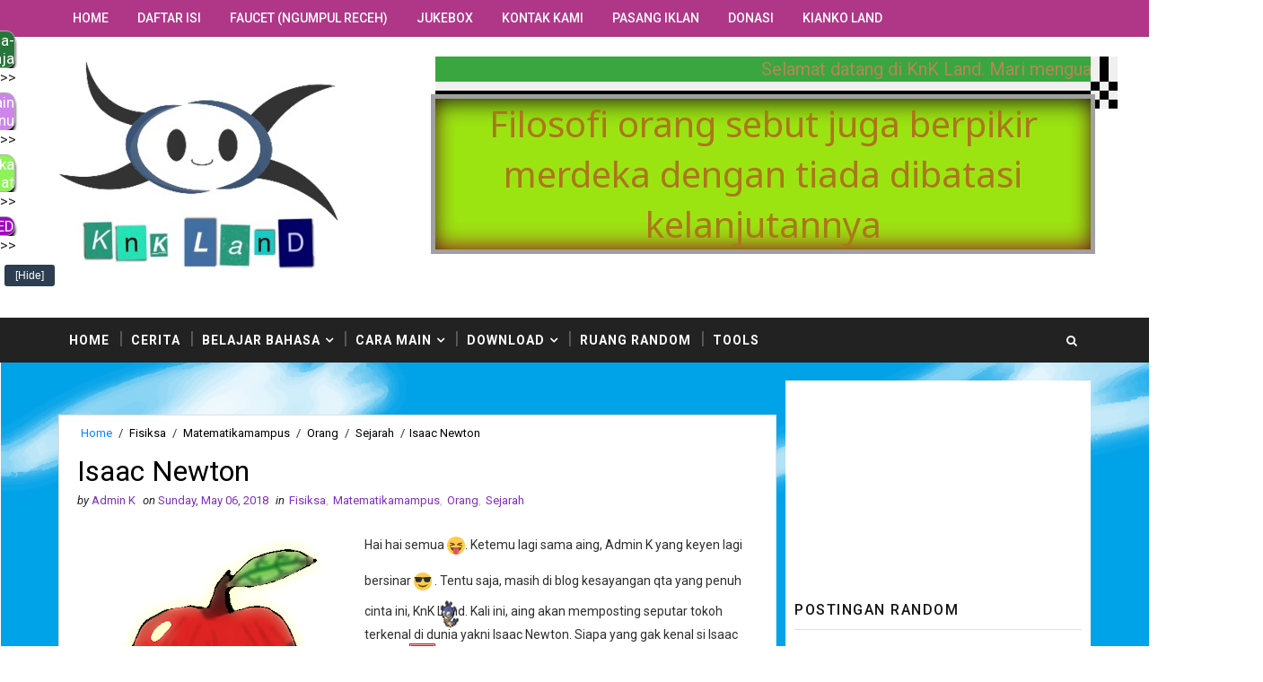

--- FILE ---
content_type: text/html; charset=UTF-8
request_url: https://www.knkland.com/2018/05/start-point-chapter-1-mulai-gamenya.html
body_size: 87501
content:
<!DOCTYPE html>
<html class='v2' dir='ltr' xmlns='http://www.w3.org/1999/xhtml' xmlns:b='http://www.google.com/2005/gml/b' xmlns:data='http://www.google.com/2005/gml/data' xmlns:expr='http://www.google.com/2005/gml/expr'>
<head>
<link href='https://www.blogger.com/static/v1/widgets/335934321-css_bundle_v2.css' rel='stylesheet' type='text/css'/>
<!-- Global site tag (gtag.js) - Google Analytics -->
<script async='async' src='https://www.googletagmanager.com/gtag/js?id=UA-109055617-1'></script>
<script async='async' id='MathJax-script' src='https://cdn.jsdelivr.net/npm/mathjax@3/es5/tex-mml-chtml.js'></script>
<script>
  window.dataLayer = window.dataLayer || [];
  function gtag(){dataLayer.push(arguments);}
  gtag('js', new Date());

  gtag('config', 'UA-109055617-1');
</script>


	<script async src="//pagead2.googlesyndication.com/pagead/js/adsbygoogle.js"></script>
<script>
     (adsbygoogle = window.adsbygoogle || []).push({
          google_ad_client: "ca-pub-7489040722194951",
          enable_page_level_ads: true
     });
</script>
     
    <meta content='img-src *' http-equiv='Content-Security-Policy'/>
<meta content='width=device-width, initial-scale=1, maximum-scale=1' name='viewport'/>
<link href="//fonts.googleapis.com/css?family=Roboto:400,400i,500,500i,700,700i" media="all" rel="stylesheet" type="text/css">
<link href='//maxcdn.bootstrapcdn.com/font-awesome/4.7.0/css/font-awesome.min.css' rel='stylesheet'/>
<meta content='text/html; charset=UTF-8' http-equiv='Content-Type'/>
<meta content='blogger' name='generator'/>
<link href='https://www.knkland.com/favicon.ico' rel='icon' type='image/x-icon'/>
<link href='https://www.knkland.com/2018/05/start-point-chapter-1-mulai-gamenya.html' rel='canonical'/>
<link rel="alternate" type="application/atom+xml" title="KnK Land - Atom" href="https://www.knkland.com/feeds/posts/default" />
<link rel="alternate" type="application/rss+xml" title="KnK Land - RSS" href="https://www.knkland.com/feeds/posts/default?alt=rss" />
<link rel="service.post" type="application/atom+xml" title="KnK Land - Atom" href="https://www.blogger.com/feeds/4774564364560226898/posts/default" />

<link rel="alternate" type="application/atom+xml" title="KnK Land - Atom" href="https://www.knkland.com/feeds/5940775794242799753/comments/default" />
<!--Can't find substitution for tag [blog.ieCssRetrofitLinks]-->
<link href='https://blogger.googleusercontent.com/img/b/R29vZ2xl/AVvXsEgurbKZP9THBz2mxpH4LTQbK3prTcxZ5nDNkQvTR3yMJAppa781UifnZEDriarL6LP5RSITCr4Y6Y3deZlDWzNSgl9RTwRiI5tLej95cpw1W57BzloAlt096ipgCyuBQB0hX_VT5FkDN-I/s1600/Pengenalan+Karakter+New+Ver1.png' rel='image_src'/>
<meta content='https://www.knkland.com/2018/05/start-point-chapter-1-mulai-gamenya.html' property='og:url'/>
<meta content='Start Point - Chapter 1 : Mulai Gamenya!' property='og:title'/>
<meta content='KnK Land adalah situs yang berisi berbagai macam hal yang berbahaya. Situs ini bertujuan untuk menguasai dunia. Skian' property='og:description'/>
<meta content='https://blogger.googleusercontent.com/img/b/R29vZ2xl/AVvXsEgurbKZP9THBz2mxpH4LTQbK3prTcxZ5nDNkQvTR3yMJAppa781UifnZEDriarL6LP5RSITCr4Y6Y3deZlDWzNSgl9RTwRiI5tLej95cpw1W57BzloAlt096ipgCyuBQB0hX_VT5FkDN-I/w1200-h630-p-k-no-nu/Pengenalan+Karakter+New+Ver1.png' property='og:image'/>
<title>
Start Point - Chapter 1 : Mulai Gamenya! - KnK Land
</title>
<!-- Description and Keywords (start) -->
<meta content='YOUR KEYWORDS HERE' name='keywords'/>
<!-- Description and Keywords (end) -->
<meta content='Start Point - Chapter 1 : Mulai Gamenya!' property='og:title'/>
<meta content='https://www.knkland.com/2018/05/start-point-chapter-1-mulai-gamenya.html' property='og:url'/>
<meta content='article' property='og:type'/>
<meta content='https://blogger.googleusercontent.com/img/b/R29vZ2xl/AVvXsEgurbKZP9THBz2mxpH4LTQbK3prTcxZ5nDNkQvTR3yMJAppa781UifnZEDriarL6LP5RSITCr4Y6Y3deZlDWzNSgl9RTwRiI5tLej95cpw1W57BzloAlt096ipgCyuBQB0hX_VT5FkDN-I/s1600/Pengenalan+Karakter+New+Ver1.png' property='og:image'/>
<meta content='KnK Land' property='og:site_name'/>
<meta content='https://www.knkland.com/' name='twitter:domain'/>
<meta content='Start Point - Chapter 1 : Mulai Gamenya!' name='twitter:title'/>
<meta content='summary_large_image' name='twitter:card'/>
<meta content='https://blogger.googleusercontent.com/img/b/R29vZ2xl/AVvXsEgurbKZP9THBz2mxpH4LTQbK3prTcxZ5nDNkQvTR3yMJAppa781UifnZEDriarL6LP5RSITCr4Y6Y3deZlDWzNSgl9RTwRiI5tLej95cpw1W57BzloAlt096ipgCyuBQB0hX_VT5FkDN-I/s1600/Pengenalan+Karakter+New+Ver1.png' name='twitter:image'/>
<meta content='Start Point - Chapter 1 : Mulai Gamenya!' name='twitter:title'/>
<!-- Social Media meta tag need customer customization -->
<meta content='Facebook App ID here' property='fb:app_id'/>
<meta content='Facebook Admin ID here' property='fb:admins'/>
<meta content='@username' name='twitter:site'/>
<meta content='@username' name='twitter:creator'/>
<style id='page-skin-1' type='text/css'><!--
/*
-----------------------------------------------
Blogger Template Style
Name:        Sora Ribbon
Author :     http://www.soratemplates.com
License:     Free Version
----------------------------------------------- */
/* Variable definitions
-----------------------
<Variable name="bodybackground" description="Background" type="background" color="#f0f0f0" default="$(color) url() repeat fixed top left"/>
<Variable name="topmenucolor" description="Primary Color" type="color" default="#0088ff" />
<Variable name="maincolor" description="Primary Color" type="color" default="#0088ff" />
<Variable name="maindarkcolor" description="Primary Dark Color" type="color" default="#222" />
-----------------------
*/
/*****************************************
reset.css
******************************************/
html, body, .section, .widget, div, span, applet, object, iframe,
h1, h2, h3, h4, h5, h6, p, blockquote, pre,
a, abbr, acronym, address, big, cite, code,
del, dfn, em, font, img, ins, kbd, q, s, samp,
small, strike, strong, sub, sup, tt, var,
dl, dt, dd, ol, ul, li,
fieldset, form, label, legend,
table, caption, tbody, tfoot, thead, tr, th, td, figure {    margin: 0;    padding: 0;}
html {   overflow-x: hidden;}
a {text-decoration:none;color:#000;}
abbr.published.timeago {
text-decoration: none;
}
article,aside,details,figcaption,figure,
footer,header,hgroup,menu,nav,section {     display:block;}
table {    border-collapse: separate;    border-spacing: 0;}
caption, th, td {    text-align: left;    font-weight: normal;}
blockquote:before, blockquote:after,
q:before, q:after {    content: "";}
.quickedit, .home-link{display:none;}
blockquote, q {    quotes: "" "";}
sup{    vertical-align: super;    font-size:smaller;}
code{    font-family: 'Courier New', Courier, monospace;    font-size:12px;    color:#272727;}
::selection {background:transparent; text-shadow:#000 0 0 2px;}
::-moz-selection {background:transparent; text-shadow:#000 0 0 2px;}
::-webkit-selection {background:transparent; text-shadow:#000 0 0 2px;}
::-o-selection {background:transparent; text-shadow:#000 0 0 2px;}
a img{	border: none;}
ol, ul { padding:0;  margin:0;  text-align: left;  }
ol li { list-style-type: decimal;  padding:0 0 5px;  }
ul li { list-style-type: disc;  padding: 0 0 5px;  }
ul ul, ol ol { padding: 0; }
#navbar-iframe, .navbar {   height:0px;   visibility:hidden;   display:none   }
.Attribution, .feed-links, .post-footer-line.post-footer-line-1, .post-footer-line.post-footer-line-2 , .post-footer-line.post-footer-line-3 {
display: none;
}
.item-control {
display: none !important;
}
h2.date-header, h4.date-header {display:none;margin:1.5em 0 .5em}
h1, h2, h3, h4, h5, h6 {
font-family: 'Roboto', sans-serif;
font-weight: 400;
color: #2e2e2e;
}
blockquote {
padding: 8px;
background-color: #faebbc;
border-top: 1px solid #e1cc89;
border-bottom: 1px solid #e1cc89;
margin: 5px;
background-image: url(https://blogger.googleusercontent.com/img/b/R29vZ2xl/AVvXsEiomiv5n1UqvgHRcU0UJr6gHkrQxk6XLE6L2ZJo-OcUN0M_hbMbmuWSIC6rLBdaW3g-6PSlYUI4fHmRxofAqCuC1BMoUkkjSRPoU_G-5e5u3JqLmI9Ag5fVwp8DSR4QXZrWCaHIoTIvIuA/s1600/openquote1.gif);
background-position: top left;
background-repeat: no-repeat;
text-indent: 23px;
}
blockquote p{
display: block;
background-image: url(https://blogger.googleusercontent.com/img/b/R29vZ2xl/AVvXsEifZZ6y9BK-eQK44kGl-wnUWkGk5g-8mSIUhf80IVKxh1S3LsIG8rejM0xQ0nqkVVXJC5MfMLow5owvAQmK9L7nVLKhDYEfjVQ0zQIu23IY4tHh5FCpbWdJ5HjUAXRq-WxWoKS_uCccKh0/s1600/closequote1.gif);
background-repeat: no-repeat;
background-position: bottom right;
}
img {
max-width: 100%;
vertical-align: middle;
}
* {
outline: 0;
transition: all .3s ease;
-webkit-transition: all .3s ease;
-moz-transition: all .3s ease;
-o-transition: all .3s ease;
}
.item #blog-pager {
display: none;
height: 0;
opacity: 0;
visibility: hidden;
}
.widget iframe, .widget img {
max-width: 100%;
}
.status-msg-wrap {
display: none;
}
a:hover {
color:#0088ff;
}
/*****************************************
Custom css starts
******************************************/
body {
color: #2e2e2e;
font-family: 'Roboto', sans-serif;
font-size: 14px;
font-weight: normal;
line-height: 21px;
background: #f0f0f0 url() repeat fixed top left;
}
/* ######## Wrapper Css ######################### */
#outer-wrapper{max-width:100%;margin:0 auto}
.row{width:1150px}
#content-wrapper {
margin: 0 auto;
padding: 20px 0 40px;
overflow: hidden;
}
#main-wrapper {
float: left;
width: 70%;
max-width: 800px;
}
#sidebar-wrapper {
float: right;
width: 30%;
max-width: 340px;
}
/* ######## Top Header Bar Css ######################### */
.top-bar {
background-color: #0088ff;
border-bottom:1px solid rgba(0,0,0,0.12);
}
.top-bar-wrapper {
position: relative;
overflow: hidden;
min-height:40px;
color: #fff;
margin:0 auto;
}
.top-bar-social, .bottom-bar-social {
float: right;
padding: 5px 0;
}
.bottom-bar-social {
padding:0 0;
}
.top-bar-social li, .bottom-bar-social li {
display: inline;
padding: 0;
float: left;
margin-right: 5px;
;
}
.top-bar-social .widget ul, .bottom-bar-social .widget ul {
padding: 0;
}
.top-bar-social .LinkList ul, .bottom-bar-social .LinkList ul {
text-align: center;
}
.top-bar-social #social a {
display: block;
line-height: 30px;
padding: 0 5px;
font-size: 14px;
color: #fff;
transition: color 0.3s linear;
-moz-transition: color 0.3s linear;
-webkit-transition: color 0.3s linear;
-o-transition: color 0.3s linear;
}
.bottom-bar-social #social a {
display: block;
width: 30px;
height: 30px;
line-height: 30px;
font-size: 15px;
color: #fff;
background: #0088ff;
transition: color 0.3s linear;
-moz-transition: color 0.3s linear;
-webkit-transition: color 0.3s linear;
-o-transition: color 0.3s linear;
-webkit-border-radius: 100%;
-moz-border-radius: 100%;
border-radius: 100%;
}
.top-bar-social #social a:before, .bottom-bar-social #social a:before {
display: inline-block;
font: normal normal normal 22px/1 FontAwesome;
font-size: inherit;
font-style: normal;
font-weight: 400;
-webkit-font-smoothing: antialiased;
-moz-osx-font-smoothing: grayscale;
}
.top-bar-social .bloglovin:before, .bottom-bar-social .bloglovin:before{content:"\f004"}
.top-bar-social .facebook:before, .bottom-bar-social .facebook:before{content:"\f09a"}
.top-bar-social .twitter:before, .bottom-bar-social .twitter:before{content:"\f099"}
.top-bar-social .gplus:before, .bottom-bar-social .gplus:before{content:"\f0d5"}
.top-bar-social .rss:before, .bottom-bar-social .rss:before{content:"\f09e"}
.top-bar-social .youtube:before, .bottom-bar-social .youtube:before{content:"\f167"}
.top-bar-social .skype:before, .bottom-bar-social .skype:before{content:"\f17e"}
.top-bar-social .stumbleupon:before, .bottom-bar-social .stumbleupon:before{content:"\f1a4"}
.top-bar-social .tumblr:before, .bottom-bar-social .tumblr:before{content:"\f173"}
.top-bar-social .vine:before, .bottom-bar-social .vine:before{content:"\f1ca"}
.top-bar-social .stack-overflow:before, .bottom-bar-social .stack-overflow:before{content:"\f16c"}
.top-bar-social .linkedin:before, .bottom-bar-social .linkedin:before{content:"\f0e1"}
.top-bar-social .dribbble:before, .bottom-bar-social .dribbble:before{content:"\f17d"}
.top-bar-social .soundcloud:before, .bottom-bar-social .soundcloud:before{content:"\f1be"}
.top-bar-social .behance:before, .bottom-bar-social .behance:before{content:"\f1b4"}
.top-bar-social .digg:before, .bottom-bar-social .digg:before{content:"\f1a6"}
.top-bar-social .instagram:before, .bottom-bar-social .instagram:before{content:"\f16d"}
.top-bar-social .pinterest:before, .bottom-bar-social .pinterest:before{content:"\f0d2"}
.top-bar-social .delicious:before, .bottom-bar-social .delicious:before{content:"\f1a5"}
.top-bar-social .codepen:before, .bottom-bar-social .codepen:before{content:"\f1cb"}
.top-bar-social .email:before, .bottom-bar-social .email:before{content:"\f0e0"}
.top-bar-social ul#social a:hover {
color: #f0f0f0;
opacity: 1;
}
.bottom-bar-social ul#social a:hover {
background:#222222;
}
.top-bar-menu {
float: left;
}
.top-menu ul {
overflow: hidden;
list-style: none;
padding: 0;
margin: 0;
}
.top-menu ul li {
float: left;
display: inline-block;
list-style: none;
padding:0;
}
.top-menu ul li a {
padding: 12px 16px;
display: block;
border: none !important;
text-decoration: none;
line-height: inherit;
font-size: 14px;
font-weight: 500;
color: #fff;
font-family: Roboto;
text-transform: uppercase;
}
.selectnav {display:none}
/* ######## Header Css ######################### */
#header-wrapper {
background: #fff;
}
#header-wrappers {
color: #222222;
padding: 20px 0 20px;
margin: 0 auto;
}
#header-inner {
background-position: left;
background-repeat: no;
}
.headerleft img {
height: auto;
margin: 0 0 0;
}
.headerleft h1,
.headerleft h1 a,
.headerleft h1 a:hover,
.headerleft h1 a:visited {
font-family: 'Shadows Into Light', cursive;
color: #222222;
font-size: 55px;
font-weight: bold;
line-height: 68px;
margin: 0;
padding: 0 0 5px;
text-decoration: none;
text-transform: uppercase;
}
.headerleft h3 {
font-weight: 400;
margin: 0;
padding: 0;
}
.headerleft .description {
color: #000000;
font: 400 14px Roboto;
font-style:italic;
margin: 0;
padding: 10px 0;
text-transform: lowercase;
text-align: right;
}
.headerleft {
float: left;
margin: 0;
padding: 0;
width: 320px;
}
.headerright {
float: right;
margin: 0;
padding: 1px 0 0;
width: 730px;
}
/* ######## Navigation Menu Css ######################### */
.selectnav {
display:none;
}
.tm-menu {
font-weight: 400;
margin: 0 auto;
height:50px;
background: #222222;
}
ul#nav {
list-style: none;
margin: 0;
padding: 0;
}
#menu .widget {
display: none;
}
#menu {
height: 50px;
position: relative;
text-align: center;
z-index: 15;
margin:0 auto;
padding-right:50px;
}
.menu-wrap {
margin:0 auto;
position: relative;
}
#menu ul > li {
position: relative;
vertical-align: middle;
display: inline-block;
padding: 0;
margin: 0;
}
#menu ul > li:hover > a {
color:#0088ff;
}
#menu ul > li > a {
color: #fff;
font-size: 14px;
font-weight: 600;
line-height: 50px;
display: inline-block;
text-transform: uppercase;
text-decoration: none;
letter-spacing: 1px;
margin: 0;
padding: 0 12px;
font-family: Roboto;
}
#menu ul > li > ul > li:first-child > a {
padding-left: 12px
}
#menu ul > li > ul {
position: absolute;
background: #4d4d4d;
top: 100%;
left: 0;
min-width: 180px;
padding: 0;
z-index: 99;
margin-top: 0;
visibility: hidden;
opacity: 0;
-webkit-transform: translateY(10px);
-moz-transform: translateY(10px);
transform: translateY(10px)
}
#menu ul > li > ul > li > ul {
position: absolute;
top: 0;
left: 180px;
width: 180px;
background: #5d5d5d;
z-index: 99;
margin-top: 0;
margin-left: 0;
padding: 0;
border-left: 1px solid #6d6d6d;
visibility: hidden;
opacity: 0;
-webkit-transform: translateY(10px);
-moz-transform: translateY(10px);
transform: translateY(10px)
}
#menu ul > li > ul > li {
display: block;
float: none;
text-align: left;
position: relative;
border-bottom: 1px solid;
border-top: none;
border-color: #8d8d8d;
}
#menu ul > li > ul > li:last-child {
border: 0;
}
#menu ul li:after {
content: "|";
display: block;
position: absolute;
margin: auto;
top: -20px;
right: -5px;
bottom: 0;
width: 8px;
height: 8px;
text-align: center;
font-weight: 400;
font-size: 20px;
text-rendering: auto;
-webkit-font-smoothing: antialiased;
-moz-osx-font-smoothing: grayscale;
color: #5c5c5c;
}
#menu ul li.parent ul li:after, #menu ul li:last-child:after {
display:none;
}
#menu ul > li > ul > li:hover {
background-color: #0088ff;
border-color: #db4437;
}
#menu ul > li > ul > li:hover a {
color: #fff;
}
#menu ul > li > ul > li a {
font-size: 11px;
display: block;
color: #fff;
line-height: 35px;
text-transform: uppercase;
text-decoration: none;
margin: 0;
padding: 0 12px;
border-right: 0;
border: 0
}
#menu ul > li.parent > a:after {
content: '\f107';
font-family: FontAwesome;
float: right;
margin-left: 5px
}
#menu ul > li:hover > ul,
#menu ul > li > ul > li:hover > ul {
opacity: 1;
visibility: visible;
-webkit-transform: translateY(0);
-moz-transform: translateY(0);
transform: translateY(0)
}
#menu ul > li > ul > li.parent > a:after {
content: '\f105';
float: right
}
#menu ul ul {
}
/* ######## Search widget Css ######################### */
#search-bar {
position: absolute;
right: 0;
top: 0;
z-index:99;
}
.header-search {
color: #fff;
position: absolute;
top: 15px;
right: 15px;
}
.header-search i {
font-style: normal;
font-size: 13px;
cursor: pointer;
}
.header-search .fa-times.active, .fa-search {
display: inline-block;
}
.header-search .fa-times,.fa-search.active {
display: none;
}
.search-form {
display: none;
position: absolute;
top: 50px;
right: 0;
padding: 15px;
height: 35px;
background: #fff;
z-index: 9999;
transition: none;
border: 1px solid #222;
border-top: 0;
}
.search-form input {
border: 1px solid #e9e9e9;
height: 36px;
text-indent: 5px;
}
.search-form button {
border: none;
border-radius: 3px;
color: #ffffff;
cursor: pointer;
font-size: 14px;
height: 36px;
width: 36px;
position: relative;
background: #ff6644;
}
.iconheader {
position: relative;
float: right;
}
.iconheader a i {
font-size: 18px;
line-height: 80px;
margin-left: 10px;
color: #999;
}
.iconheader a i:hover {
color:#E80007;
}
/* ######## Sidebar Css ######################### */
.sidebar .widget {
margin-bottom: 20px;
position: relative;
clear: both;
}
.sidebar {
background: #fff;
padding: 10px;
box-sizing: border-box;
-webkit-box-shadow: 3px 0 3px 0px rgba(0,0,0,0.05);
-moz-box-shadow: 3px 0 3px 0px rgba(0,0,0,0.05);
}
.sidebar h2 {
color: #151515;
border-bottom: 1px solid rgba(0,0,0,0.12);
font-size: 16px;
padding: 10px 0;
margin: 0;
font-weight: 500;
letter-spacing: 1.5px;
text-transform: uppercase;
position: relative;
text-align: left;
margin-bottom:10px;
}
.sidebar ul,.sidebar li, .mini-sidebar ul,.mini-sidebar li {
list-style-type:none;
margin:0;
padding: 0;
}
.sidebar .LinkList li, .mini-sidebar .LinkList li {
padding: 0 0 6px 0;
margin: 0 0 6px 0;
text-transform:capitalize;
}
/* Multi Tab Widget */
.menu-tab li a,
.sidetabs .section {
transition: all 0s ease;
-webkit-transition: all 0s ease;
-moz-transition: all 0s ease;
-o-transition: all 0s ease;
-ms-transition: all 0s ease
}
.menu-tab {
overflow: hidden;
clear: both;
padding: 0;
margin: 0
}
.sidetabs .widget-content {
padding: 10px 0;
}
.sidetabs .widget h2 {
display: none
}
.menu-tab li {
width: 50%;
float: left;
display: inline-block;
padding: 0
}
.menu-tab li a {
font-family: Roboto;
height: 32px;
text-align: center;
padding: 0;
font-weight: 600;
display: block;
color: #fff;
background-color:#222222;
font-size: 14px;
line-height: 32px;
letter-spacing: 1.5px;
text-transform: uppercase
}
.menu-tab li.active a {
color: #fff;
background-color:#0088ff;
}
.menu-tab li {
display: none
}
.hide-tab {
display: inline-block!important
}
#tabside2 {
margin-bottom: 15px;
}
/* ######## Post Css ######################### */
article {
padding:0 10px 0 0;
overflow: hidden;
}
.item article, .static_page article {
padding:0;
}
.post-outer {
padding:0 0 20px 0;
}
.post {
display: block;
overflow: hidden;
word-wrap: break-word;
padding: 0 10px 10px;
background:#fff;
box-sizing: border-box;
border: 1px solid rgba(0,0,0,0.12);
}
.index .post, .archive .post {
-webkit-box-shadow: 3px 0 3px 0px rgba(0,0,0,0.05);
-moz-box-shadow: 3px 0 3px 0px rgba(0,0,0,0.05);
padding:0;
border-bottom:0;
}
.index .post-home-wrap, .archive .post-home-wrap {
padding: 0 10px 10px;
box-sizing: border-box;
overflow:hidden;
}
.home-post-head {
margin-bottom: 10px;
overflow:hidden;
}
.date_holder {
float:left;
background: #0088ff;
color: #fff;
padding: 4px 12px 12px;
margin-right: 6px;
position: relative;
text-align: center;
}
.date_holder:after {
content: "";
position: absolute;
bottom: 0px;
left: 0;
width: 1px;
height: 1px;
border: 24px solid transparent;
border-bottom: 8px solid #fff;
z-index: 0;
}
.home-post-head-wrap {
display: block;
overflow: hidden;
}
.date_holder .month {
display: block;
text-transform: uppercase;
font-size: 13px;
font-weight: 700;
}
.date_holder .day {
display: block;
font-size: 20px;
margin-bottom: 2px;
font-weight: 700;
}
.post-head h1 {
color: #000;
font-size: 32px;
font-weight: 400;
line-height: 44px;
}
.post h2 {
line-height: 1.3em;
font-size: 26px;
font-weight: 500;
letter-spacing: 0.2px;
}
.post h2 a {
color: #464646;
}
.post h2 {
margin: 6px 0;
padding: 0;
text-transform:capitalize;
}
.retitle h2 {
display: block;
}
.post-body {
margin: 0px;
padding:10px;
font-size: 14px;
line-height: 26px;
box-sizing: border-box;
}
.post-body a {
margin-left: 0 !important;
margin-right: 0 !important;
}
.block-image {
float:left;
width: 220px;
height: auto;
margin-right: 20px;
position:relative;
}
.block-image .thumb {
width: 100%;
height: auto;
position: relative;
display: block;
overflow: hidden;
}
.block-image img {
width: 100%;
height: auto;
display: block;
object-fit:cover;
transition: all .3s ease-out!important;
-webkit-transition: all .3s ease-out!important;
-moz-transition: all .3s ease-out!important;
-o-transition: all .3s ease-out!important;
}
.block-image .thumb:before {
position: absolute;
content: '';
width: 100%;
height: 100%;
background-color: #000;
opacity: 0;
left: 0;
top: 0;
z-index:9;
-webkit-transition: all 0.35s ease-in-out;
-moz-transition: all 0.35s ease-in-out;
-ms-transition: all 0.35s ease-in-out;
-o-transition: all 0.35s ease-in-out;
transition: all 0.35s ease-in-out;
}
.block-image:hover .thumb:before {
opacity: 0.3;
}
.date-header-post {
color: #bdbdbd;
display: block;
font-size: 12px;
font-weight: 400;
line-height: 1.3em;
margin: 0!important;
padding: 0;
}
.date-header-post a {
color: #bdbdbd;
}
.post-header {
padding:0 10px 10px;
}
.index .post-header, .archive .post-header {
padding:0;
}
#meta-post {
color: #bdbdbd;
display: block;
font-size: 12px;
font-weight: 400;
line-height: 21px;
margin: 0;
padding:0;
text-transform: capitalize;
}
#meta-post a, #meta-post abbr {
color: #a1a1a1;
font-weight: 600;
}
#meta-post a:hover, #meta-post abbr:hover {
color: #0088ff;
}
#meta-post .auth-meta i {
margin-left: 0;
}
#meta-post i {
margin-left: 5px;
margin-right: 2px;
}
.breadcrumbs .fa-angle-right:before{margin:0 5px}
.breadcrumbs{margin:0;font-size:13px;    padding: 10px 0;}
.breadcrumbs span a.bhome{color:#0088ff}
.breadcrumbs span,.breadcrumbs span a{color:#010101;padding: 0 2px;}
.breadcrumbs span a:hover{color:#0088ff}
.post-meta {
color: #bdbdbd;
display: block;
font-size: 13px;
font-weight: 400;
line-height: 21px;
margin: 0;
padding: 0;
}
.post-meta a {
color: #CBCBCB;
}
.post-meta i {
color: #222222;
}
.post-timestamp {
margin-left: 5px;
}
.label-head {
margin-left: 5px;
}
.label-head a {
padding-left: 2px;
}
.resumo {
color: #666;
}
.resumo span {
display: block;
margin-bottom: 8px;
font-size: 14px;
line-height: 1.8em;
text-align: justify;
}
.post-body img {
max-width: 100%;
padding: 10px 0;
position: relative;
margin:0 auto;
}
.post h3 {
font-size: 18px;
margin-top: 20px;
margin-bottom: 10px;
line-height: 1.1;
}
.second-meta {
padding:10px 0 0;
display: block;
overflow: hidden;
}
.second-meta .read-more-wrap {
float:right;
}
.second-meta .read-more {
font-family: inherit;
font-style: italic;
letter-spacing: 0.5px;
transition: all .3s;
background: #222222;
padding: 8px 12px !important;
display: inline-block;
vertical-align: middle;
margin:0;
font-size: 14px;
text-transform: capitalize;
color: #f7f7f7;
font-weight: bold;
white-space: nowrap;
}
.second-meta .read-more:hover {
color:#fff;
background:#0088ff;
border-color:#222222;
}
.comment-link {
white-space: normal;
}
#blog-pager {
clear: both;
text-align: center;
margin: 0;
font-family: Roboto;
}
.index .blog-pager,
.index #blog-pager {
display: block
}
.index .blog-pager,
.index #blog-pager,
.archive .blog-pager,
.archive #blog-pager {
-webkit-border-radius: 0;
-moz-border-radius: 0;
border-radius: 0;
padding: 15px 0 5px;
text-align: center;
}
.showpageNum a,
.showpage a,
#blog-pager-newer-link a,
#blog-pager-older-link a {
color: #fff;
background-color: #222222;
font-size: 14px;
font-weight: 400;
line-height: 24px;
margin-right: 5px;
overflow: hidden;
padding: 6px 10px;
text-decoration: none
}
.showpageNum a:hover,
.showpage a:hover,
#blog-pager-newer-link a:hover,
#blog-pager-older-link a:hover {
decoration: none;
background-color: #0088ff
}
.showpageOf {
display: none;
font-size: 0
}
.showpagePoint {
color: #fff;
background-color: #0088ff;
font-size: 14px;
font-weight: 400;
line-height: 24px;
margin-right: 5px;
overflow: hidden;
padding: 6px 10px;
text-decoration: none
}
#post-pager .blog-pager-older-link:hover, #post-pager .blog-pager-newer-link:hover {
color:#0088ff;
background:inherit;
}
#post-pager {
clear:both;
float: left;
display: block;
width: 100%;
box-sizing: border-box;
margin: 15px 0;
}
#post-pager .blog-pager-older-link, #post-pager .blog-pager-newer-link {
border:0;
text-align:right;
background:none;
color:#222222;
}
#post-pager .blog-pager-newer-link {
border: 0;
text-align:left;
}
#post-pager #blog-pager-newer-link, #post-pager #blog-pager-older-link {
width: 50%;
}
#post-pager a b {
display: block;
padding: 0 0 5px;
font-weight: 700;
letter-spacing: 1px;
font-size: 13px;
color:#0088ff;
font-family: Roboto;
text-transform: uppercase;
}
#post-pager a span {
text-transform:capitalize;
font-style:italic;
}
#post-pager .blog-pager-older-link, #post-pager .blog-pager-newer-link {
padding:0;
display: block;
}
/* ######## Share widget Css ######################### */
.item .post-footer .share-box .post-labels {
float: left;
}
.item .post-footer .share-box .post-labels .label-title {
color: #fff;
padding: 3px 8px;
font-size: 13px;
background-color: #0088ff;
}
.item .post-footer .share-box .post-labels a {
color: $textcolor;
padding: 3px 8px;
font-size: 13px;
background-color: #f8f8f8;
}
.post-footer .share-box {
position: relative;
padding: 10px 0;
text-align: center;
}
.post-footer .share-title {
border-bottom: 2px solid #eee;
color: #010101;
display: inline-block;
padding-bottom: 7px;
font-size: 15px;
font-weight: 500;
clear: both;
margin: 0 0 10px;
position: relative;
float: left;
}
.sora-author-box {
overflow: hidden;
margin: 10px 0;
}
.sora-author-box img {
float: left;
margin-right: 10px;
object-fit:cover;
}
.sora-author-box p {
padding: 0 10px 10px;
-webkit-margin-before: 0;
-webkit-margin-after: 0;
}
.sora-author-box b {
font-weight: 700;
font-style: normal;
letter-spacing: 1px;
font-size: 20px;
}
.Related-title {
color: #151515;
background: #f2f2f2;
border: 1px solid rgba(0,0,0,0.12);
font-size: 16px;
padding: 12px 15px;
margin: 0;
font-weight: 600;
letter-spacing: 1.5px;
text-transform: uppercase;
font-family: Roboto;
position: relative;
text-align: left;
display: block;
}
.post-footer .share-title:after {
position: absolute;
left: 50%;
margin-left: -5px;
bottom: -5px;
content: "";
display: block;
width: 0;
height: 0;
border-left: 5px solid transparent;
border-right: 5px solid transparent;
border-top: 5px solid #eee;
}
.post-footer .share-art {
float: right;
padding: 0;
padding-top: 0;
font-size: 13px;
font-weight: 400;
text-transform: capitalize;
}
.post-footer .share-art a {
color: #fff;
padding: 3px 8px;
margin-left: 4px;
border-radius: 2px;
display: inline-block;
margin-right: 0;
background: #010101;
}
.post-footer .share-art i {
color:#fff;
}
.post-footer .share-art a:hover{color:#fff}
.post-footer .share-art .fac-art{background:#3b5998}
.post-footer .share-art .fac-art:hover{background:rgba(49,77,145,0.7)}
.post-footer .share-art .twi-art{background:#00acee}
.post-footer .share-art .twi-art:hover{background:rgba(7,190,237,0.7)}
.post-footer .share-art .goo-art{background:#db4a39}
.post-footer .share-art .goo-art:hover{background:rgba(221,75,56,0.7)}
.post-footer .share-art .pin-art{background:#CA2127}
.post-footer .share-art .pin-art:hover{background:rgba(202,33,39,0.7)}
.post-footer .share-art .lin-art{background:#0077B5}
.post-footer .share-art .lin-art:hover{background:rgba(0,119,181,0.7)}
.post-footer .share-art .wat-art{background:#25d266;display:none;}
.post-footer .share-art .wat-art:hover{background:rgba(37, 210, 102, 0.73)}
/* ######## Comments Css ######################### */
.post-feeds .feed-links {
display: none;
}
iframe.blogger-iframe-colorize,
iframe.blogger-comment-from-post {
height: 260px!important;
background: #fff;
}
.comment-form {
overflow:hidden;
}
.comments h3 {
line-height:normal;
text-transform:uppercase;
color:#333;
font-weight:bold;
margin:0 0 20px 0;
font-size:14px;
padding:0 0 0 0;
}
h4#comment-post-message {
display:none;
margin:0 0 0 0;
}
.comments{
clear:both;
margin-top:10px;
margin-bottom:0;
background: #fff;
box-sizing: border-box;
border: 1px solid rgba(0,0,0,0.12);
}
.comments h4{
color: #151515;
background: #f2f2f2;
border-bottom: 1px solid rgba(0,0,0,0.12);
font-size: 16px;
padding: 12px 15px;
margin: 0;
font-weight: 500;
letter-spacing: 1.5px;
text-transform: uppercase;
position: relative;
text-align: left;
}
.comments h4:after {
display: inline-block;
content: "\f075";
font-family: fontAwesome;
font-style: normal;
font-weight: normal;
font-size: 18px;
color: #000;
top: 12px;
right: 15px;
padding: 0;
position: absolute;
}
.comments .comments-content{
font-size:13px;
margin-bottom:8px;
padding: 0 15px;
}
.comments .comments-content .comment-thread ol{
list-style:none;
text-align:left;
margin:13px 0;
padding:0
}
.comments .comments-content .comment-thread ol li{
list-style:none;
}
.comments .avatar-image-container {
background:#fff;
border:1px solid #DDD;
overflow:hidden;
padding:0;
border-radius: 50%;
}
.comments .avatar-image-container img {
border-radius:50%;
}
.comments .comment-block{
position:relative;
background:#fff;
padding:15px;
margin-left:60px;
border: 1px solid rgba(0,0,0,0.12);
}
.comments .comment-block:before {
content:"";
width:0px;
height:0px;
position:absolute;
right:100%;
top:14px;
border-width:10px;
border-style:solid;
border-color:transparent #DDD transparent transparent;
display:block;
}
.comments .comments-content .comment-replies{
margin:8px 0;
margin-left:60px
}
.comments .comments-content .comment-thread:empty{
display:none
}
.comments .comment-replybox-single {
background:#f0f0f0;
padding:0;
margin:8px 0;
margin-left:60px
}
.comments .comment-replybox-thread {
background:#f0f0f0;
margin:8px 0 0 0;
padding:0;
}
.comments .comments-content .comment{
margin-bottom:6px;
padding:0
}
.comments .comments-content .comment:first-child {
padding:0;
margin:0
}
.comments .comments-content .comment:last-child {
padding:0;
margin:0
}
.comments .comment-thread.inline-thread .comment, .comments .comment-thread.inline-thread .comment:last-child {
margin:0px 0px 5px 30%
}
.comment .comment-thread.inline-thread .comment:nth-child(6) {
margin:0px 0px 5px 25%;
}
.comment .comment-thread.inline-thread .comment:nth-child(5) {
margin:0px 0px 5px 20%;
}
.comment .comment-thread.inline-thread .comment:nth-child(4) {
margin:0px 0px 5px 15%;
}
.comment .comment-thread.inline-thread .comment:nth-child(3) {
margin:0px 0px 5px 10%;
}
.comment .comment-thread.inline-thread .comment:nth-child(2) {
margin:0px 0px 5px 5%;
}
.comment .comment-thread.inline-thread .comment:nth-child(1) {
margin:0px 0px 5px 0;
}
.comments .comments-content .comment-thread{
margin:0;
padding:0
}
.comments .comments-content .inline-thread{
background: #fff;
padding:15px;
box-sizing:border-box;
margin:0
}
.comments .comments-content .inline-thread .comment-block {
border-color: #0088ff;
}
.comments .comments-content .inline-thread .comment-block:before {
border-color: transparent #0088ff transparent transparent;
}
.comments .comments-content .user {
font-family: Roboto;
letter-spacing: 0.5px;
font-weight: 600;
}
.comments .comments-content .icon.blog-author {
display:inline;
}
.comments .comments-content .icon.blog-author:after {
content: "Author";
background:#0088ff;
font-family: inherit;
color: #fff;
font-size: 11px;
padding: 2px 5px;
text-transform:Capitalize;
font-style:italic;
letter-spacing: 0.3px;
}
.comment-header {
text-transform:uppercase;
font-size:12px;
}
.comments .comments-content .datetime {
margin-left: 6px;
}
.comments .comments-content .datetime a {
color:#888;
}
.comments .comment .comment-actions a {
display:inline-block;
color:#333;
font-weight:bold;
font-size:10px;
line-height:15px;
margin:4px 8px 0 0;
}
.comments .continue a {
color:#333;
display:inline-block;
font-size:10px;
}
.comments .comment .comment-actions a:hover, .comments .continue a:hover{
text-decoration:underline;
}
/* ######## Related Post Css ######################### */
#related-posts {
margin-bottom: 10px;
padding: 10px 0;
}
.related li {
width: 25%;
display: inline-block;
height: auto;
min-height: 184px;
float: left;
padding-right: 10px;
overflow: hidden;
position: relative;
box-sizing:border-box;
}
.related li h3 {
margin-top:0;
}
.related-thumb {
width: 100%;
height: 100px;
overflow: hidden;
}
.related li .related-img {
width: 100%;
height: 100px;
display: block;
position: relative;
transition: all .3s ease-out!important;
-webkit-transition: all .3s ease-out!important;
-moz-transition: all .3s ease-out!important;
-o-transition: all .3s ease-out!important;
}
.related li .related-img:hover {
-webkit-transform: scale(1.1) rotate(-1.5deg)!important;
-moz-transform: scale(1.1) rotate(-1.5deg)!important;
transform: scale(1.1) rotate(-1.5deg)!important;
transition: all .3s ease-out!important;
-webkit-transition: all .3s ease-out!important;
-moz-transition: all .3s ease-out!important;
-o-transition: all .3s ease-out!important;
}
.related-title a {
font-size: 12px;
line-height: 1.4em;
padding: 10px 0 0;
font-family: inherit;
font-weight: 400;
font-style: normal;
letter-spacing: 1px;
color: #010101;
display: block;
}
.related li:nth-of-type(4n) {
padding-right: 0;
}
.related .related-tag {
display:none;
}
.related-overlay {
position: absolute;
left: 0;
top: 0;
z-index: 1;
width: 100%;
height: 100%;
background-color: rgba(40,35,40,0.05);
}
.related-content {
display: block;
bottom: 0;
padding: 0px 0px 11px;
width: 100%;
line-height: 1.2em;
box-sizing: border-box;
z-index: 2;
}
.related .related-content .recent-date {
display:none;
}
.recent-date:before, .p-date:before {
content: '\f017';
font-family: fontawesome;
margin-right: 5px;
}
/*****************************************
Footer Bottom CSS
******************************************/
#lower {
margin:auto;
padding: 0;
width: 100%;
background:#364956;
border-bottom: 2px dotted #49545a;
}
#lower-wrapper {
margin:auto;
padding: 20px 0px 20px 0px;
}
#lowerbar-wrapper {
float: left;
margin: 0px 5px auto;
padding-bottom: 20px;
width: 32%;
color:#fff;
line-height: 1.6em;
word-wrap: break-word;
overflow: hidden;
max-width: 375px;
}
.lowerbar {margin: 0; padding: 0;}
.lowerbar .widget {margin: 0; padding: 0;box-sizing:border-box;    margin-bottom: 10px;}
.lowerbar h2 {
color: #fff;
border-bottom: 1px solid #49545a;
font-size: 16px;
padding: 10px 0;
margin: 0;
font-weight: 500;
letter-spacing: 1.5px;
text-transform: uppercase;
position: relative;
text-align: left;
margin-bottom: 20px;
}
.lowerbar ul {
margin: 0 auto;
padding: 0;
list-style-type: none;
}
.lowerbar li {
display:block;
line-height: 1.6em;
margin-left: 0 !important;
list-style-type: none;
}
.lowerbar li a, .lowerbar .ty-bonus .ty-bonos-entry a, .lowerbar .tyard-komet a, .lowerbar .list-label-widget-content li a, .lowerbar .list-label-widget-content li a:before, .lowerbar .list-label-widget-content li span:last-child {
text-decoration:none; color: #fff;
}
.lowerbar .ty-bonus .ty-wow {
border-bottom: 1px solid #49545a;
}
.lowerbar .tyard-komet .ty-komet {
border-top: 1px solid #49545a;
}
.lowerbar li a:hover {
text-decoration:none;
}
.lowerbar .tyard-komet .ty-komet span, .lowerbar .FollowByEmail .widget-content {
background: #495e6d;
}
.lowerbar .widget-content {
}
/* ######## Footer Css ######################### */
#jugas_footer {
color: #fff;
font-family: Roboto;
font-weight: 400;
padding: 20px 0px;
background:#364956;
}
.copy-container {
margin: 0 auto;
overflow: hidden;
}
.jugas_footer_copyright a {
color: #0088ff;
}
.jugas_footer_copyright {
text-align: left;
display:inline-block;
line-height: 30px;
}
/* ######## Custom Widget Css ######################### */
select#BlogArchive1_ArchiveMenu {
width: 100%;
padding: 10px;
border-color: #777;
}
.ty-bonus .ty-wow {
overflow: hidden;
border-bottom: 1px solid #F5F5F5;
padding: 10px 0;
}
.ty-bonus .ty-wow:first-child {
padding-top: 0;
}
.ty-bonus .ty-wow:last-child {
border-bottom: none;
}
.ty-bonus .ty-thumb-bonos {
position: relative;
float: left;
margin: 0!important;
width: 80px;
height: 60px;
overflow: hidden;
display: block;
vertical-align: middle;
}
.ty-bonus .ty-bonus-con {
padding-left: 10px;
display: table-cell;
}
.ty-bonus .ty-bonos-entry {
overflow: hidden;
line-height: 0;
margin: 0 0 2px;
padding: 0;
}
.ty-bonus .ty-bonos-entry a {
color: #222222;
font-weight: 400;
font-size: 14px;
line-height: 1.5em;
}
.ty-bonus .ty-bonos-entry a:hover {
color: #0088ff;
}
.ty-bonus .ty-thumb-bonos:hover .tyimg-lay {
background-color: rgba(40, 35, 40, 0.3);
}
.yard-auth-ty {
margin-right: 10px;
}
.yard-auth-ty::before {
content: '\f007';
font-family: fontawesome;
color: #bbb;
margin-right: 5px;
}
.yard-auth-ty,
.ty-time {
color: #bdbdbd;
font-size: 12px;
font-weight: 400;
}
.ty-time:before {
content: '\f133';
font-family: fontawesome;
color: #bbb;
margin-right: 5px;
}
.sidebar .PopularPosts .widget-content ul li:first-child,
.sidebar .ty-bonus .ty-wow:first-child {
padding-top: 0;
border-top: 0;
}
.sidebar .PopularPosts .widget-content ul li:last-child,
.sidebar .ty-bonus .ty-wow:last-child {
padding-bottom: 0;
}
.tyard-komet .ty-komet .ty-komet-tar {
position: relative;
overflow: hidden;
padding: 0;
width: 55px;
height: 55px;
float: left;
margin: 0 10px 0 0;
}
.tyard-komet .ty-komet {
background: none!important;
clear: both;
list-style: none;
word-break: break-all;
display: block;
border-top: 1px solid #F5F5F5;
border-bottom: 0 !important;
overflow: hidden;
margin: 0;
padding: 10px 0;
}
.tyard-komet .ty-komet:first-child {
padding-top: 0;
border-top: 0;
}
.tyard-komet .ty-komet:last-child {
padding-bottom: 0;
}
.tyard-komet .ty-komet span {
color: #bdbdbd;
display: block;
line-height: 1.2em;
text-transform: lowercase;
font-size: 12px;
font-style: italic;
font-weight: 400;
overflow: hidden;
background: #f9f9f9;
height: 38px;
margin-top: 5px;
box-sizing: border-box;
padding: 5px 8px;
}
.yardimg-komet {
width: 55px;
height: 55px;
float: left;
margin: 0 10px 0 0;
}
.tyard-komet a {
color: $darkcolor;
position: relative;
font-size: 13px;
text-transform: capitalize;
display: block;
overflow: hidden;
font-weight: 400;
}
.tyard-komet a:hover {
color:#0088ff;
}
.tyard-komet {
list-style: none;
padding: 0;
}
.sidebar .PopularPosts .widget-content ul li:first-child,
#sidetabs .PopularPosts .widget-content ul li:first-child {
padding-top: 0;
border-top: 0
}
.sidebar .PopularPosts .widget-content ul li:last-child,
.sidebar .ty-bonus .ty-wow:last-child,
.tab-widget .PopularPosts .widget-content ul li:last-child,
.tab-widget .ty-bonus .ty-wow:last-child {
padding-bottom: 0
}
.sidebar .FollowByEmail > h3.title,
.sidebar .FollowByEmail .title-wrap {
margin-bottom: 0
}
.FollowByEmail td {
width: 100%;
float: left;
box-sizing: border-box
}
.FollowByEmail .follow-by-email-inner .follow-by-email-submit {
margin-left: 0;
width: 100%;
border-radius: 0;
height: 30px;
font-size: 11px;
color: #fff;
background-color: #0088ff;
font-family: inherit;
text-transform: uppercase;
font-weight: 700;
letter-spacing: 1px
}
.FollowByEmail .follow-by-email-inner .follow-by-email-submit:hover {
opacity:0.8;
}
.FollowByEmail .follow-by-email-inner .follow-by-email-address {
padding-left: 10px;
height: 30px;
border: 1px solid #FFF;
margin-bottom: 5px;
box-sizing: border-box;
font-size: 11px;
font-family: inherit
}
.FollowByEmail .follow-by-email-inner .follow-by-email-address:focus {
border: 1px solid #FFF
}
.FollowByEmail .widget-content {
background-color: #222222;
box-sizing: border-box;
padding: 10px
}
.FollowByEmail .widget-content:before {
content: "Enter your email address to subscribe to this blog and receive notifications of new posts by email.";
font-size: 11px;
color: #f2f2f2;
line-height: 1.4em;
margin-bottom: 5px;
display: block;
padding: 0 2px
}
.list-label-widget-content li {
display: block;
padding: 8px 0;
border-bottom: 1px solid #f2f2f2;
position: relative
}
.list-label-widget-content li:first-child {
padding: 0 0 8px
}
.list-label-widget-content li:last-child {
padding-bottom: 0;
border-bottom: 0
}
.list-label-widget-content li a:before {
content: '\f02c';
font-size: 13px;
color: #222222;
font-family: fontawesome;
margin-right: 5px;
}
.list-label-widget-content li a {
color: #222222;
font-size: 11px;
font-weight: 700;
text-transform: uppercase;
transition: color .3s
}
.list-label-widget-content li a:hover {
color: #0088ff
}
.list-label-widget-content li span:last-child {
color: #222222;
font-size: 11px;
font-weight: 700;
position: absolute;
top: 8px;
right: 0
}
.list-label-widget-content li:first-child span:last-child {
top: 2px
}
.cloud-label-widget-content {
text-align: left
}
.cloud-label-widget-content .label-count {
background: #0088ff;
color: #fff!important;
margin-left: -3px;
white-space: nowrap;
border-radius: 0;
padding: 1px 4px!important;
font-size: 12px!important;
margin-right: 5px;
transition: background .3s
}
.cloud-label-widget-content .label-size {
background: #f5f5f5;
display: block;
float: left;
font-size: 11px;
margin: 0 5px 5px 0;
transition: background .3s
}
.cloud-label-widget-content .label-size a,
.cloud-label-widget-content .label-size span {
height: 18px!important;
color: #222222;
display: inline-block;
font-size: 11px;
font-weight: 700!important;
text-transform: uppercase;
padding: 6px 8px;
transition: color .3s
}
.cloud-label-widget-content .label-size a {
padding: 6px 10px
}
.cloud-label-widget-content .label-size a:hover {
color: #fff!important
}
.cloud-label-widget-content .label-size,
.cloud-label-widget-content .label-count {
height: 30px!important;
line-height: 19px!important
}
.cloud-label-widget-content .label-size:hover {
background: #0088ff;
color: #fff!important
}
.cloud-label-widget-content .label-size:hover a {
color: #fff!important
}
.cloud-label-widget-content .label-size:hover span {
background: #222222;
color: #fff!important;
cursor: pointer
}
.cloud-label-widget-content .label-size-1,
.label-size-2,
.label-size-3,
.label-size-4,
.label-size-5 {
font-size: 100%;
opacity: 10
}
.label-size-1,
.label-size-2 {
opacity: 100
}
#ads-blog .widget {
width: 728px;
max-height: 90px;
padding:0;
margin: 0px auto 15px !important;
max-width: 100%;
box-sizing: border-box;
}
#ads-blog-bottom .widget {
width: 728px;
max-height: 90px;
padding:0;
margin: 0px auto 15px !important;
max-width: 100%;
box-sizing: border-box;
}
#ads-blog-content  .widget {
text-align:center;
max-height: 90px;
padding:0;
margin: 20px auto 0 !important;
max-width: 100%;
box-sizing: border-box;
}
#ads-blog-content  .widget .widget-content {
display:inline-block;
}
.ads-blog-post-top, .ads-blog-post-bottom {
display:none;
visibility:hidden;
}
.PopularPosts .widget-content ul li:first-child {
border-top:0;
}
.PopularPosts .item-thumbnail{margin:0 15px 0 0 !important;width:80px;height:60px;float:left;overflow:hidden;    position: relative}
.PopularPosts .item-thumbnail a{position:relative;display:block;overflow:hidden;line-height:0}
.PopularPosts ul li img{width:90px;height:65px;object-fit:cover;padding:0;transition:all .3s ease}
.PopularPosts .widget-content ul li{overflow:hidden;padding:10px 0;border-top:1px solid #f2f2f2}
.sidebar .PopularPosts .widget-content ul li:first-child,.sidebar .custom-widget li:first-child,.tab-widget .PopularPosts .widget-content ul li:first-child,.tab-widget .custom-widget li:first-child{padding-top:0;border-top:0}
.sidebar .PopularPosts .widget-content ul li:last-child,.sidebar .custom-widget li:last-child,.tab-widget .PopularPosts .widget-content ul li:last-child,.tab-widget .custom-widget li:last-child{padding-bottom:0}
.PopularPosts ul li a{color:#333333;font-weight:400;font-size:14px;line-height:1.4em;transition:color .3s;    font-family: Roboto;}
.PopularPosts ul li a:hover{color:#0088ff}
.PopularPosts .item-title{margin:0 0 4px;padding:0;line-height:0}
.item-snippet{display:none;font-size:0;padding-top:0}
.PopularPosts ul {
counter-reset: popularcount;
margin: 0;
padding: 0;
}
.PopularPosts .item-thumbnail::before {
background: rgba(0, 0, 0, 0.3);
bottom: 0px;
content: "";
height: 100px;
width: 100px;
left: 0px;
right: 0px;
margin: 0px auto;
position: absolute;
z-index: 3;
}
/* ######## Responsive Css ######################### */
@media only screen and (max-width: 1150px) {
.row {
width: 96% !important;
margin: 0 auto;
float: none;
}
#header-wrappers {
padding: 10px 0;
}
.headerright, .headerleft {
float: none;
width: 100%;
text-align: center;
height: auto;
margin: 0 auto;
clear: both;
}
.headerleft img {
margin: auto;
}
.headerright {
margin: 10px auto 0;
}
.headerleft .description {
text-align:center;
}
#main-wrapper {
padding-right: 1.4%;
box-sizing: border-box;
}
}
@media only screen and (max-width: 1050px) {
}
@media only screen and (max-width: 980px) {
#main-wrapper, #sidebar-wrapper {
float: none;
clear: both;
width: 100%;
margin: 0 auto;
}
.post-body {
padding:0;
}
#main-wrapper {
max-width: 100%;
padding-right: 0;
}
#sidebar-wrapper {
padding-top: 20px;
}
#lowerbar-wrapper {
width: 100%;
max-width: 375px;
margin: 0 auto;
float: none;
clear: both;
}
.overlay a {
float: right;
margin: 30px 0;
}
.overlay h3 {
float: left;
}
}
@media screen and (max-width: 880px) {
#nav1, #nav {
display: none;
}
.home #header-wrapper {
margin-bottom: 10px;
}
#nav {
display:none;
}
.selectnav {
width: auto;
color: #222;
background: #f4f4f4;
border: 1px solid rgba(255,255,255,0.1);
position: relative;
border: 0;
padding: 6px 10px!important;
margin: 5px 0;
}
.selectnav {
display: block;
width: 100%;
max-width:200px;
}
.tm-menu .selectnav {
display:inline-block;
margin: 10px 0 0 10px;
}
#menu {
text-align:left;
}
.item #content-wrapper {
padding: 10px 0 30px;
}
#label_with_thumbs li {
width: 100%;
clear:both;
float:none;
margin-bottom:10px;
}
}
@media only screen and (max-width: 768px) {
.related li {
width: 50%;
}
.related li:nth-of-type(2n) {
padding-right: 0;
}
#post-pager #blog-pager-newer-link {
margin: 0 auto 10px;
}
#post-pager #blog-pager-older-link, #post-pager #blog-pager-newer-link {
float: none;
clear: both;
margin: 0 auto;
display: block;
width:100%;
}
.share-art span {
display: none;
}
.post-footer .share-art .wat-art{display:inline-block;}
.ops-404 {
width: 80%!important;
}
.title-404 {
font-size: 160px!important;
}
.overlay {
display:none;
visibility:hidden;
}
.item .post-labels {
margin-bottom: 10px;
}
}
@media screen and (max-width: 680px) {
.block-image {
float: none;
margin: 0 auto 8px;
clear: both;
width: 100%;
}
article {
padding:0;
}
}
@media only screen and (max-width: 480px) {
.item .post-footer .share-box .post-labels {
float: none;
}
.index .second-meta .post-labels, .archive .second-meta .post-labels {
float: none;
clear: both;
display: block;
text-align: center;
}
.second-meta .read-more {
display: block;
text-align: center;
}
.second-meta .read-more-wrap {
float: none;
clear: both;
display: block;
}
.post-footer .share-art {
float: none;
margin-top: 10px;
}
#header-inner {
max-width:100%;
}
.related li {
width: 100%;
float: none;
padding-right: 0;
clear:both;
}
.index .post h2, .archive .post h2 {
line-height: 1.4em;
font-size: 19px;
}
.comments .comments-content .comment-replies {
margin-left: 0;
}
.jugas_footer_copyright {
text-align: center;
display: block;
clear: both;
}
.top-bar-social, .bottom-bar-social {
float: none;
width: 100%;
clear: both;
overflow: hidden;
}
.top-bar-menu {
float: none;
width: 100%;
clear: both;
margin-top: 0;
margin-bottom: 10px;
text-align:center;
}
.top-bar-menu .selectnav {
display: inline-block;
}
.top-bar-social li, .bottom-bar-social li {
display: inline-block;
float: none;
}
.bottom-bar-social #social a {
width: 20px;
height: 20px;
line-height: 20px;
font-size: 9px;
}
.top-bar-menu .selectnav {
width: 100%;
}
h1.post-title {
font-size: 22px;
margin-bottom: 10px;
line-height: 1.4em;
}
.breadcrumbs {
display:none;
}
#sidebar-wrapper {
max-width: 100%;
}
.about-widget-image {
overflow: hidden;
}
.share-art {
float: none;
margin: 0 auto;
text-align: center;
clear: both;
}
.share-title{
display:none;
}
.blog-pager-newer-link .pager-title, .blog-pager-newer-link .pager-heading, .blog-pager-older-link .pager-title, .blog-pager-older-link .pager-heading {
display: none;
}
.blog-pager-older-link .post-nav-icon, .blog-pager-newer-link .post-nav-icon {
line-height: 40px;
width: 100%;
}
}
@media only screen and (max-width: 360px) {
#header-inner img {
max-width: 100%;
margin: 0 auto;
float: none;
height: auto;
}
#meta-post {
position: relative;
overflow: hidden;
display: block;
border-bottom: 1px solid #f2f2f2;
}
#meta-post:after {
display: none;
}
.index .post h2, .archive .post h2 {
font-size: 16px;
}
.share-art {
float: none;
clear: both;
margin: 0 auto;
text-align: center;
}
}
@media only screen and (max-width: 300px) {
#sidebar-wrapper {display:none}
.top-bar-menu,.selectnav{width:100%}
#menu {
text-align: center;
padding: 0;
}
.archive .post h2,.index .post h2 {
line-height: 1.4em !important;
font-size: 14px!important;
}
.index .snippets,.archive .snippets,.sora-author-box img,.share-box .post-author {
display: none;
}
.share-art, .share-box .post-author {
float: none;
margin: 0 auto;
text-align: center;
clear: both;
}
.read-more-wrap, .post-labels {
float: none !important;
clear: both;
display: block;
text-align: center;
}
.ops-404 {
font-size: 18px!important;
}
.title-404 {
font-size: 110px !important;
}
h1.post-title {
font-size: 17px;
}
.share-box {
overflow: hidden;
}
.top-bar-social #social a {
width: 24px;
height: 24px;
line-height: 24px;
}
}
a:link {color:#802fc2; text-decoration:none; }
a:visited {color:#802fc2; text-decoration:none;}
a:hover {color:#af81d6; text-decoration:none;}
a:active {color:#0c55be; text-decoration:none;}
--></style>
<style>
/*-------Typography and ShortCodes-------*/
.firstcharacter{float:left;color:#27ae60;font-size:75px;line-height:60px;padding-top:4px;padding-right:8px;padding-left:3px}.post-body h1,.post-body h2,.post-body h3,.post-body h4,.post-body h5,.post-body h6{margin-bottom:15px;color:#2c3e50}blockquote{font-style:italic;color:#888;border-left:5px solid #27ae60;margin-left:0;padding:10px 15px}blockquote:before{content:'\f10d';display:inline-block;font-family:FontAwesome;font-style:normal;font-weight:400;line-height:1;-webkit-font-smoothing:antialiased;-moz-osx-font-smoothing:grayscale;margin-right:10px;color:#888}blockquote:after{content:'\f10e';display:inline-block;font-family:FontAwesome;font-style:normal;font-weight:400;line-height:1;-webkit-font-smoothing:antialiased;-moz-osx-font-smoothing:grayscale;margin-left:10px;color:#888}.button{background-color:#2c3e50;float:left;padding:5px 12px;margin:5px;color:#fff;text-align:center;border:0;cursor:pointer;border-radius:3px;display:block;text-decoration:none;font-weight:400;transition:all .3s ease-out !important;-webkit-transition:all .3s ease-out !important}a.button{color:#fff}.button:hover{background-color:#27ae60;color:#fff}.button.small{font-size:12px;padding:5px 12px}.button.medium{font-size:16px;padding:6px 15px}.button.large{font-size:18px;padding:8px 18px}.small-button{width:100%;overflow:hidden;clear:both}.medium-button{width:100%;overflow:hidden;clear:both}.large-button{width:100%;overflow:hidden;clear:both}.demo:before{content:"\f06e";margin-right:5px;display:inline-block;font-family:FontAwesome;font-style:normal;font-weight:400;line-height:normal;-webkit-font-smoothing:antialiased;-moz-osx-font-smoothing:grayscale}.download:before{content:"\f019";margin-right:5px;display:inline-block;font-family:FontAwesome;font-style:normal;font-weight:400;line-height:normal;-webkit-font-smoothing:antialiased;-moz-osx-font-smoothing:grayscale}.buy:before{content:"\f09d";margin-right:5px;display:inline-block;font-family:FontAwesome;font-style:normal;font-weight:400;line-height:normal;-webkit-font-smoothing:antialiased;-moz-osx-font-smoothing:grayscale}.visit:before{content:"\f14c";margin-right:5px;display:inline-block;font-family:FontAwesome;font-style:normal;font-weight:400;line-height:normal;-webkit-font-smoothing:antialiased;-moz-osx-font-smoothing:grayscale}.widget .post-body ul,.widget .post-body ol{line-height:1.5;font-weight:400}.widget .post-body li{margin:5px 0;padding:0;line-height:1.5}.post-body ul li:before{content:"\f105";margin-right:5px;font-family:fontawesome}pre{font-family:Monaco, "Andale Mono", "Courier New", Courier, monospace;background-color:#2c3e50;background-image:-webkit-linear-gradient(rgba(0, 0, 0, 0.05) 50%, transparent 50%, transparent);background-image:-moz-linear-gradient(rgba(0, 0, 0, 0.05) 50%, transparent 50%, transparent);background-image:-ms-linear-gradient(rgba(0, 0, 0, 0.05) 50%, transparent 50%, transparent);background-image:-o-linear-gradient(rgba(0, 0, 0, 0.05) 50%, transparent 50%, transparent);background-image:linear-gradient(rgba(0, 0, 0, 0.05) 50%, transparent 50%, transparent);-webkit-background-size:100% 50px;-moz-background-size:100% 50px;background-size:100% 50px;line-height:25px;color:#f1f1f1;position:relative;padding:0 7px;margin:15px 0 10px;overflow:hidden;word-wrap:normal;white-space:pre;position:relative}pre:before{content:'Code';display:block;background:#F7F7F7;margin-left:-7px;margin-right:-7px;color:#2c3e50;padding-left:7px;font-weight:400;font-size:14px}pre code,pre .line-number{display:block}pre .line-number a{color:#27ae60;opacity:0.6}pre .line-number span{display:block;float:left;clear:both;width:20px;text-align:center;margin-left:-7px;margin-right:7px}pre .line-number span:nth-child(odd){background-color:rgba(0, 0, 0, 0.11)}pre .line-number span:nth-child(even){background-color:rgba(255, 255, 255, 0.05)}pre .cl{display:block;clear:both}#contact{background-color:#fff;margin:30px 0 !important}#contact .contact-form-widget{max-width:100% !important}#contact .contact-form-name,#contact .contact-form-email,#contact .contact-form-email-message{background-color:#FFF;border:1px solid #eee;border-radius:3px;padding:10px;margin-bottom:10px !important;max-width:100% !important}#contact .contact-form-name{width:47.7%;height:50px}#contact .contact-form-email{width:49.7%;height:50px}#contact .contact-form-email-message{height:150px}#contact .contact-form-button-submit{max-width:100%;width:100%;z-index:0;margin:4px 0 0;padding:10px !important;text-align:center;cursor:pointer;background:#27ae60;border:0;height:auto;-webkit-border-radius:2px;-moz-border-radius:2px;-ms-border-radius:2px;-o-border-radius:2px;border-radius:2px;text-transform:uppercase;-webkit-transition:all .2s ease-out;-moz-transition:all .2s ease-out;-o-transition:all .2s ease-out;-ms-transition:all .2s ease-out;transition:all .2s ease-out;color:#FFF}#contact .contact-form-button-submit:hover{background:#2c3e50}#contact .contact-form-email:focus,#contact .contact-form-name:focus,#contact .contact-form-email-message:focus{box-shadow:none !important}.alert-message{position:relative;display:block;background-color:#FAFAFA;padding:20px;margin:20px 0;-webkit-border-radius:2px;-moz-border-radius:2px;border-radius:2px;color:#2f3239;border:1px solid}.alert-message p{margin:0 !important;padding:0;line-height:22px;font-size:13px;color:#2f3239}.alert-message span{font-size:14px !important}.alert-message i{font-size:16px;line-height:20px}.alert-message.success{background-color:#f1f9f7;border-color:#e0f1e9;color:#1d9d74}.alert-message.success a,.alert-message.success span{color:#1d9d74}.alert-message.alert{background-color:#DAEFFF;border-color:#8ED2FF;color:#378FFF}.alert-message.alert a,.alert-message.alert span{color:#378FFF}.alert-message.warning{background-color:#fcf8e3;border-color:#faebcc;color:#8a6d3b}.alert-message.warning a,.alert-message.warning span{color:#8a6d3b}.alert-message.error{background-color:#FFD7D2;border-color:#FF9494;color:#F55D5D}.alert-message.error a,.alert-message.error span{color:#F55D5D}.fa-check-circle:before{content:"\f058"}.fa-info-circle:before{content:"\f05a"}.fa-exclamation-triangle:before{content:"\f071"}.fa-exclamation-circle:before{content:"\f06a"}.post-table table{border-collapse:collapse;width:100%}.post-table th{background-color:#eee;font-weight:bold}.post-table th,.post-table td{border:0.125em solid #333;line-height:1.5;padding:0.75em;text-align:left}@media (max-width: 30em){.post-table thead tr{position:absolute;top:-9999em;left:-9999em}.post-table tr{border:0.125em solid #333;border-bottom:0}.post-table tr + tr{margin-top:1.5em}.post-table tr,.post-table td{display:block}.post-table td{border:none;border-bottom:0.125em solid #333;padding-left:50%}.post-table td:before{content:attr(data-label);display:inline-block;font-weight:bold;line-height:1.5;margin-left:-100%;width:100%}}@media (max-width: 20em){.post-table td{padding-left:0.75em}.post-table td:before{display:block;margin-bottom:0.75em;margin-left:0}}
.FollowByEmail {
    clear: both;
}
.widget .post-body ol {
    padding: 0 0 0 15px;
}
.post-body ul li {
    list-style: none;
}
</style>
<style id='template-skin-1' type='text/css'><!--
/*------Layout (No Edit)----------*/
body#layout .theme-opt {
display: block !important;
}
body#layout .option {
background-color: #2c3e50!important;
overflow: hidden!important;
}
body#layout .option h4 {
font-size: 16px;
padding: 4px 0 7px;
color: #fff!important;
}
body#layout .option .widget {
float: none;
width: 100%;
}
body#layout .option .widget.locked-widget .widget-content {
background-color: #34495e !important;
border-color: #455668 !important;
color: #fff!important;
}
body#layout .option .widget.locked-widget .widget-content a.editlink {
color: #fff !important;
border: 1px solid #233648;
border-radius: 2px;
padding: 2px 5px;
background-color: #233648;
}
body#layout #outer-wrapper, body#layout .row {
padding: 0;
width: 800px
}
body#layout .section h4 {
color: #333;
text-align:center;
text-transform:uppercase;
letter-spacing:1.5px;
}
body#layout .tm-menu {
height: auto;
}
body#layout #menu {
display: block;
visibility:visible;
height: auto;
}
body#layout #menu .widget {
display: block;
visibility:visible;
}
body#layout #ads-blog-content .widget .widget-content {
display: block;
}
body#layout #content-wrapper {
margin: 0 auto
}
body#layout .headerright {
width: 395px;
}
body#layout #main-wrapper {
float: left;
width: 70%;
margin: 0;
padding: 0
}
body#layout #sidebar-wrapper {
float: right;
width: 30%;
margin: 0;
padding: 5px 0 0;
}
body#layout #sidebar-wrapper .section {
background-color: #f8e244 !important;
border: 1px solid #fff
}
body#layout #sidebar-wrapper .section h4 {
color:#000;
}
body#layout #sidebar-wrapper .section .widget-content {
border-color: #5a7ea2!important
}
body#layout #sidebar-wrapper .section .draggable-widget .widget-wrap2 {
background-color: #0080ce !important
}
body#layout #main-wrapper #main {
margin-right: 4px;
background-color: #5a7ea2;
border-color: #34495e
}
body#layout #main-wrapper #main h4 {
color: #fff!important
}
body#layout .layout-widget-description {
display: none!important
}
body#layout #lowerbar-wrapper {
width: 32%;
float: left;
}
body#layout #Blog1 .widget-content {
border-color: #34495e
}
body#layout .ads-blog-post-top, body#layout .ads-blog-post-bottom {
display: block;
visibility: visible;
}
body#layout .feat-slider-wrap .section {
background-color: #a0d3db !important;
border: 1px solid #a2dbeb
}
body#layout .FollowByEmail .widget-content:before {
display: none;
}
body#layout .top-bar-social, body#layout .top-bar-menu {
width:47%;
}
body#layout .bottom-bar-social {
display:block;
}
/*------Layout (end)----------*/
--></style>
<script src='https://ajax.googleapis.com/ajax/libs/jquery/1.11.0/jquery.min.js' type='text/javascript'></script>
<script type='text/javascript'>
snippet_count = 320;

//<![CDATA[
function removeHtmlTag(strx,chop){
if(strx.indexOf("<")!=-1)
{
var s = strx.split("<");
for(var i=0;i<s.length;i++){
if(s[i].indexOf(">")!=-1){
s[i] = s[i].substring(s[i].indexOf(">")+1,s[i].length);
}
}
strx = s.join("");
}
chop = (chop < strx.length-1) ? chop : strx.length-2;
while(strx.charAt(chop-1)!=' ' && strx.indexOf(' ',chop)!=-1) chop++;
strx = strx.substring(0,chop-1);
return strx+'...';
}
function createSnippet(pID){
var div = document.getElementById(pID);
var summ = snippet_count;
var summary = '<div class="snippets">' + removeHtmlTag(div.innerHTML,summ) + '</div>';
div.innerHTML = summary;
}

//]]>
</script>
<script type='text/javascript'> 
//<![CDATA[
var no_image = "https://blogger.googleusercontent.com/img/b/R29vZ2xl/AVvXsEhCub59HK-qZbpNdPuIuIPyhyphenhyphenWf-ksP05eXwnmYQQksgX6B-yWWGU7Wr_TnHlngoGiQ5GBKRK4yvdmAr-FQfGqXxoXewVDlgbJq4uWIVxelkmBwyAGaE72E0Go1K6yqMrF-n5hunRDknHg/s1600-r/nth.png";
var month_format = [, "Jan", "Feb", "Mar", "Apr", "May", "Jun", "Jul", "Aug", "Sept", "Oct", "Nov", "Dec"];
var more_text = "View More";
var comments_text = "<span>Post </span>Comment";
var POSTPAGER_OLDER = "Artikel Sebelumnya  <i class='fa fa-chevron-circle-right' aria-hidden='true'></i>"; // post nav text "previous post"
var POSTPAGER_NEWER = " <i class='fa fa-chevron-circle-left' aria-hidden='true'></i> Artikel Berikutnya"; // post nav text "next post"
//]]>
</script>
<link href='https://www.blogger.com/dyn-css/authorization.css?targetBlogID=4774564364560226898&amp;zx=80e463c5-d2e4-46b1-89e2-dce3fd505a5e' media='none' onload='if(media!=&#39;all&#39;)media=&#39;all&#39;' rel='stylesheet'/><noscript><link href='https://www.blogger.com/dyn-css/authorization.css?targetBlogID=4774564364560226898&amp;zx=80e463c5-d2e4-46b1-89e2-dce3fd505a5e' rel='stylesheet'/></noscript>
<meta name='google-adsense-platform-account' content='ca-host-pub-1556223355139109'/>
<meta name='google-adsense-platform-domain' content='blogspot.com'/>

<script async src="https://pagead2.googlesyndication.com/pagead/js/adsbygoogle.js?client=ca-pub-7489040722194951&host=ca-host-pub-1556223355139109" crossorigin="anonymous"></script>

<!-- data-ad-client=ca-pub-7489040722194951 -->

<link rel="stylesheet" href="https://fonts.googleapis.com/css2?display=swap&family=Averia+Sans+Libre&family=Sigmar+One"></head>
<body class='item'>
<div class='theme-opt' style='display:none'>
<div class='option section' id='option' name='Theme Options'><div class='widget HTML' data-version='1' id='HTML910'>
<script type='text/javascript'>
              //<![CDATA[
             var postperpage= 7;
              //]]>
            </script>
</div><div class='widget HTML' data-version='1' id='HTML918'>
<script type='text/javascript'>
              //<![CDATA[
                var related_number = 4;
              //]]>
            </script>
</div></div>
</div>
<div id="outer-wrapper" class="item">
<div class='top-bar'>
<div class='top-bar-wrapper row'>
<div class='top-bar-social blue no-items section' id='header social widget' name='Top Social Widget'>
</div>
<div class='top-bar-menu'>
<div class='top-menu'>
<div class='top-menu section' id='top-menu'><div class='widget LinkList' data-version='1' id='LinkList940'>
<div class='widget-content'>
<ul id='nav1' itemscope='' itemtype='http://schema.org/SiteNavigationElement'>
<li itemprop='name'><a href='http://www.knkland.com/' itemprop='url'>Home</a></li>
<li itemprop='name'><a href='https://www.knkland.com/p/blog-page_24.html' itemprop='url'>Daftar Isi</a></li>
<li itemprop='name'><a href='https://www.knkland.com/2019/07/daftar-faucet-cryptocurrency-legit.html' itemprop='url'>Faucet (Ngumpul Receh)</a></li>
<li itemprop='name'><a href='https://www.knkland.com/p/shuffle-juke-box.html' itemprop='url'>Jukebox</a></li>
<li itemprop='name'><a href='https://www.knkland.com/p/kontak-kami.html' itemprop='url'>Kontak Kami</a></li>
<li itemprop='name'><a href='https://www.knkland.com/p/pasang-iklan.html' itemprop='url'>Pasang Iklan</a></li>
<li itemprop='name'><a href='https://www.knkland.com/p/donasi-2.html' itemprop='url'>Donasi</a></li>
<li itemprop='name'><a href='https://swrdfgd.github.io/KiankoLand/' itemprop='url'>Kianko Land</a></li>
</ul>
</div>
</div></div>
</div></div>
</div>
</div>
<div style='clear: both;'></div>
<div id='header-wrapper'>
<div class='row' id='header-wrappers'>
<div class='headerleft'>
<div class='headerleft section' id='headerleft'><div class='widget Header' data-version='1' id='Header1'>
<div id='header-inner'>
<a href='https://www.knkland.com/' style='display: block'><h1 style='display:none'></h1>
<img alt='KnK Land' height='279px; ' id='Header1_headerimg' src='https://blogger.googleusercontent.com/img/b/R29vZ2xl/AVvXsEjjIko19dpjSrQmfUitjOZ4E3KNjcDijWW_FJ0fNPo36M3w8SPvVysr-Vrwp2kpjQ6Nj_ArbYVWVZCxm3YwnJ1E_5Klux8xPSKv2-rI6WBkvY7qfpOz6Wy5fqQ7onDJyxKqmCaYodmZmcs/s1600/knkland.png' style='display: block' width='353px; '/>
</a>
<div class='descriptionwrapper'>
<p class='description'><span>
</span></p>
</div>
</div>
</div></div>
</div>
<div class='headerright'>
<div class='headerright section' id='headerright'><div class='widget HTML' data-version='1' id='HTML13'>
<div class='widget-content'>
<script>

randomit1 = ['']
randomitscr = []
petik2 = '"'


randomitan = Math.ceil(Math.random()*19);

eval("document.write('<scr' + 'ipt src=" + petik2 + "https://cdn.jsdelivr.net/gh/swrdfgd/Random-Link/randomit'+randomitan+'.js" + petik2 + "></scr' + 'ipt>');");

//$.getScript('https://cdn.jsdelivr.net/gh/swrdfgd/Random-Link/randomit'+randomitan+'.js');

</script>

<style id = "markustyle"></style><style id = "quotestyle"></style>

<script>
var isi = ["","{-webkit-box-shadow: 0px 0px 0px 5px #A0A0A0, inset 0px 10px 27px -8px #141414, inset 0px -10px 27px -8px #A31925, 5px 5px 15px 5px rgba(0,0,0,0);box-shadow: 0px 0px 0px 5px #A0A0A0, inset 0px 10px 27px -8px #141414, inset 0px -10px 27px -8px #A31925, 5px 5px 15px 5px rgba(0,0,0,0);}",
"{-webkit-box-shadow: 0px 20px 0px -10px #FFFFFF, 0px -20px 0px -10px #FFFFFF, 20px 0px 0px -10px #FFFFFF, -20px 0px 0px -10px #FFFFFF, 0px 0px 0px 10px #FF0000, 5px 5px 15px 5px rgba(0,0,0,0); box-shadow: 0px 20px 0px -10px #FFFFFF, 0px -20px 0px -10px #FFFFFF, 20px 0px 0px -10px #FFFFFF, -20px 0px 0px -10px #FFFFFF, 0px 0px 0px 10px #FF0000, 5px 5px 15px 5px rgba(0,0,0,0);background: #FFFFFF;}body#tinymce {background: #FFFFFF}",
"{-webkit-box-shadow: 0px 10px 13px -7px #000000, 5px 5px 15px 5px rgba(0,0,0,0); box-shadow: 0px 10px 13px -7px #000000, 5px 5px 15px 5px rgba(0,0,0,0);}",
"{-webkit-box-shadow: -10px 0px 13px -7px #000000, 10px 0px 13px -7px #000000, 5px 5px 15px 5px rgba(0,0,0,0); box-shadow: -10px 0px 13px -7px #000000, 10px 0px 13px -7px #000000, 5px 5px 15px 5px rgba(0,0,0,0);}",
"{-webkit-box-shadow: inset -1px 3px 8px 5px #1F87FF, 2px 5px 16px 0px #0B325E, 5px 5px 15px 5px rgba(0,0,0,0); box-shadow: inset -1px 3px 8px 5px #1F87FF, 2px 5px 16px 0px #0B325E, 5px 5px 15px 5px rgba(0,0,0,0);background: #1C6EA4;}body#tinymce {background: #FFFFFF}",
"{-webkit-box-shadow: inset 2px 2px 2px 2px #1C6EA4, inset 11px 11px 2px 0px #2285C7, inset 20px 20px 2px 1px #289DEA, inset 29px 29px 2px 1px #57BBEA, 5px 5px 15px 5px rgba(0,0,0,0); box-shadow: inset 2px 2px 2px 2px #1C6EA4, inset 11px 11px 2px 0px #2285C7, inset 20px 20px 2px 1px #289DEA, inset 29px 29px 2px 1px #57BBEA, 5px 5px 15px 5px rgba(0,0,0,0);}",
"{-webkit-box-shadow: 5px 5px 5px 0px #000000, inset 4px 4px 15px 0px #000000, 5px 5px 15px 5px rgba(0,0,0,0); box-shadow: 5px 5px 5px 0px #000000, inset 4px 4px 15px 0px #000000, 5px 5px 15px 5px rgba(0,0,0,0);}",
"{-webkit-box-shadow: 5px 5px 0px 0px #289FED, 10px 10px 0px 0px #5FB8FF, 15px 15px 0px 0px #A1D8FF, 20px 20px 0px 0px #CAE6FF, 25px 25px 0px 0px #E1EEFF, 5px 5px 15px 5px rgba(0,0,0,0); box-shadow: 5px 5px 0px 0px #289FED, 10px 10px 0px 0px #5FB8FF, 15px 15px 0px 0px #A1D8FF, 20px 20px 0px 0px #CAE6FF, 25px 25px 0px 0px #E1EEFF, 5px 5px 15px 5px rgba(0,0,0,0);}",
"{-webkit-box-shadow: 10px 0 0 #F0F0F0, 20px 0 0 #000, 30px 0 0 #F0F0F0, 0 10px 0 #F0F0F0, 10px 10px 0 #000, 20px 10px 0 #F0F0F0, 30px 10px 0 #000, 0 20px 0 #000, 10px 20px 0 #F0F0F0, 20px 20px 0 #000, 30px 20px 0 #F0F0F0, 0 30px 0 #F0F0F0, 10px 30px 0 #000, 20px 30px 0 #F0F0F0, 30px 30px 0 #000, 5px 5px 15px 5px rgba(0,0,0,0); box-shadow: 10px 0 0 #F0F0F0, 20px 0 0 #000, 30px 0 0 #F0F0F0, 0 10px 0 #F0F0F0, 10px 10px 0 #000, 20px 10px 0 #F0F0F0, 30px 10px 0 #000, 0 20px 0 #000, 10px 20px 0 #F0F0F0, 20px 20px 0 #000, 30px 20px 0 #F0F0F0, 0 30px 0 #F0F0F0, 10px 30px 0 #000, 20px 30px 0 #F0F0F0, 30px 30px 0 #000, 5px 5px 15px 5px rgba(0,0,0,0);}",
"{-webkit-box-shadow: 8px 0px 0px 0px #DCD0C0, 0px 8px 0px 0px #B1938B, -8px 0px 0px 0px #4E4E56, 0px 0px 0px 8px #DA635D, 5px 5px 15px 5px rgba(0,0,0,0); box-shadow: 8px 0px 0px 0px #DCD0C0, 0px 8px 0px 0px #B1938B, -8px 0px 0px 0px #4E4E56, 0px 0px 0px 8px #DA635D, 5px 5px 15px 5px rgba(0,0,0,0);background: #FFFFFF;}body#tinymce {background: #FFFFFF}",
"{-webkit-box-shadow: 7px -5px 10px 0px #4B0082, 11px -9px 10px 0px #0000FF, 16px -14px 10px 0px #00FF00, 20px -17px 10px 0px #FFFF00, 24px -19px 10px 0px #FF7F00, 27px -23px 10px 0px #FF0000, 5px 5px 15px 5px rgba(0,0,0,0); box-shadow: 7px -5px 10px 0px #4B0082, 11px -9px 10px 0px #0000FF, 16px -14px 10px 0px #00FF00, 20px -17px 10px 0px #FFFF00, 24px -19px 10px 0px #FF7F00, 27px -23px 10px 0px #FF0000, 5px 5px 15px 5px rgba(0,0,0,0);background: #9400D3;}body#tinymce {background: #FFFFFF}",
"{-webkit-box-shadow: 5px 5px 15px 5px #FF8080, -9px 5px 15px 5px #FFE488, -7px -5px 15px 5px #8CFF85, 12px -5px 15px 5px #80C7FF, 12px 10px 15px 7px #E488FF, -10px 10px 15px 7px #FF616B, -10px -7px 27px 1px #8E5CFF, 5px 5px 15px 5px rgba(0,0,0,0); box-shadow: 5px 5px 15px 5px #FF8080, -9px 5px 15px 5px #FFE488, -7px -5px 15px 5px #8CFF85, 12px -5px 15px 5px #80C7FF, 12px 10px 15px 7px #E488FF, -10px 10px 15px 7px #FF616B, -10px -7px 27px 1px #8E5CFF, 5px 5px 15px 5px rgba(0,0,0,0);}",
"{-webkit-box-shadow: 4px -4px 15px 0px #FF1F1F, 12px -11px 7px 0px #FF9376, 20px -5px 7px 0px #FFE264, 20px 6px 7px 0px #F6FF33, 13px 12px 17px 0px #FF9527, 2px 17px 17px 0px #FF0000, -9px 21px 18px 0px #FFF212, -9px 6px 11px 0px #FF0808, -11px -9px 11px 0px #FFFA17, -11px -9px 11px 0px #FFFA17, 5px 5px 15px 5px rgba(0,0,0,0); box-shadow: 4px -4px 15px 0px #FF1F1F, 12px -11px 7px 0px #FF9376, 20px -5px 7px 0px #FFE264, 20px 6px 7px 0px #F6FF33, 13px 12px 17px 0px #FF9527, 2px 17px 17px 0px #FF0000, -9px 21px 18px 0px #FFF212, -9px 6px 11px 0px #FF0808, -11px -9px 11px 0px #FFFA17, -11px -9px 11px 0px #FFFA17, 5px 5px 15px 5px rgba(0,0,0,0);}",
"{-webkit-box-shadow: #FFF 0 -1px 4px, #ff0 0 -2px 10px, #ff8000 0 -10px 20px, red 0 -18px 40px, 5px 5px 15px 5px rgba(0,0,0,0); box-shadow: #FFF 0 -1px 4px, #ff0 0 -2px 10px, #ff8000 0 -10px 20px, red 0 -18px 40px, 5px 5px 15px 5px rgba(0,0,0,0);background: #ECEFCF;}body#tinymce {background: #FFFFFF}",
"{-webkit-box-shadow: 0px 0px 0px 8px #000000, 0px 0px 0px 16px #4B4C4B, 0px 0px 0px 24px #828482, 0px 0px 0px 31px #B2B5B2, 0px 0px 0px 39px #DADDDA, 5px 5px 15px 5px rgba(0,0,0,0); box-shadow: 0px 0px 0px 8px #000000, 0px 0px 0px 16px #4B4C4B, 0px 0px 0px 24px #828482, 0px 0px 0px 31px #B2B5B2, 0px 0px 0px 39px #DADDDA, 5px 5px 15px 5px rgba(0,0,0,0);background: #000000;}body#tinymce {background: #FFFFFF}",
"{-webkit-box-shadow: 0px 3px 0px 2px rgba(0,0,0,0.1), 0px 6px 0px 4px rgba(0,0,0,0.1), 0px 9px 0px 6px rgba(0,0,0,0.1), 0px 12px 0px 8px rgba(0,0,0,0.1), 0px 15px 0px 10px rgba(0,0,0,0.1), 0px 18px 0px 12px rgba(0,0,0,0.1), 0px 21px 0px 14px rgba(0,0,0,0.1), 0px 24px 0px 16px rgba(0,0,0,0.1), 0px 27px 0px 18px rgba(0,0,0,0.1), 0px 30px 0px 20px rgba(0,0,0,0.1), 5px 5px 15px 5px rgba(0,0,0,0); box-shadow: 0px 3px 0px 2px rgba(0,0,0,0.1), 0px 6px 0px 4px rgba(0,0,0,0.1), 0px 9px 0px 6px rgba(0,0,0,0.1), 0px 12px 0px 8px rgba(0,0,0,0.1), 0px 15px 0px 10px rgba(0,0,0,0.1), 0px 18px 0px 12px rgba(0,0,0,0.1), 0px 21px 0px 14px rgba(0,0,0,0.1), 0px 24px 0px 16px rgba(0,0,0,0.1), 0px 27px 0px 18px rgba(0,0,0,0.1), 0px 30px 0px 20px rgba(0,0,0,0.1), 5px 5px 15px 5px rgba(0,0,0,0);background: #444444;}body#tinymce {background: #FFFFFF}"
];

document.getElementById("markustyle").innerHTML = "#markuu " + isi[Math.floor(Math.random()*isi.length)];

if (document.getElementById("markustyle").innerHTML == "marku "){document.getElementById("markustyle").innerHTML="";}

document.getElementById("quotestyle").innerHTML = "#quoteDisplay " + isi[Math.floor(Math.random()*isi.length)];

if (document.getElementById("quotestyle").innerHTML == "quoteDisplay "){document.getElementById("quotestyle").innerHTML="";}

</script>

<style id = "animasimarku">
  .marquee {
    white-space: nowrap;
    overflow: hidden;
    box-sizing: border-box;
}
.marquee p {
    display: inline-block;
    padding-left: 100%;
}
@keyframes marquee {
    0%   { transform: translate(0, 0); }
    25% { transform: translate(-100%, 0); }
    50% { transform: translate(0, 0); }
    100% { transform: translate(-100%, 0); }
}
  
</style>

<div class="marquee" id="markuu">


	<p id="marku" style="font-size:20px;">Selamat datang di KnK Land. Mari menguasai dunia bersama kami. Disini kalian bisa menemukan ratusan postingan berbahaya dari penulis-penulis kami. Selamat menikmati situs yang hidup ini.</p>
</div> <br />

<script>

document.getElementById("marku").style.animation = "30s linear 0s infinite normal none running marquee";
transmark = 1;
emoji = ['~'];

function randomiter(){
randomitan = Math.ceil(Math.random()*19);
$.getScript('https://cdn.jsdelivr.net/gh/swrdfgd/Random-Link/randomit'+randomitan+'.js');
}

function konvermark(katak){
if (isNaN(katak)==false){
if (katak == '1'){
var sapaan2 = [];
var datesel = new Date();
    var hsel = datesel.getHours(); // 0 - 23
if ((hsel >= 3) && (hsel <= 11)){
sapaan2 = sapaan2.concat(['Selamat Pagi']);}
if ((hsel >= 9) && (hsel <= 15)){
sapaan2 = sapaan2.concat(['Selamat Siang']);}
if ((hsel >= 15) && (hsel <= 19)){
sapaan2 = sapaan2.concat(['Selamat Sore']);}
if ((hsel >= 18) || (hsel <= 6)){
sapaan2 = sapaan2.concat(['Selamat Malam']);}
katak = sapaan2[Math.floor(Math.random()*sapaan2.length)];
}
}

return katak;
}

daftarteksmarkuee = ['Selamat datang di KnK Land. Mari menguasai dunia bersama kami. Disini kalian bisa menemukan ratusan postingan berbahaya dari penulis-penulis kami. Selamat menikmati situs yang hidup ini.','~<span id="MyClockDisplay" onload="showTime()"></span>~', 'Kindness and Knowledge', 'Amal dan Ilmu', 'Kebaikan dan Pengetahuan','Membaca dapat menambah wawasan dan ilmu pengetahuan termasuk membaca di situs web ini', 'Jangan jadi dirimu sendiri, jadilah sosok yang kamu inginkan', 'Jangan menilai orang dari hatinya, kamu tidak bisa', 'Mari berbuat baik', 'Mari saling mencintai', 'Mari saling berbagi', 'Mari berbuat hal random','Demi pengalaman terbaik, bukalah situs KnKLand.com di komputer, laptop, atau pc','Bantu web ini terus berkembang dan menambah fitur baru dengan donasi','Matematika itu tidak berguna bagi mereka yang tidak tahu menggunakannya','Matematika ilmu yang menyenangkan','Selamat datang','"KnK Land" dibaca "Kiankolan"','ස&#3535;දරය&#3545;න&#3530; ප&#3538;ළ&#3538;ගන&#3538;ම&#3540;','Sādarayen piḷiganimu','1',''];

kutip = "<img";
kutip2 = '';

function gantikutip(){
kutip = "<img";
while ((((kutip.includes("<img") || kutip.includes("<iframe")) || kutip.includes("<div")) || ['rockle','randomdeviant','tools','randompokemon','randomsymbol','randomicon','signlang','studylibid','academia','randommusic'].includes(kutip)) || kutip.includes("<scr12")) {
kutip = randomit1[Math.floor(Math.random()*randomit1.length)];
kutip = kutip.split("<p>").join("").split("</p>").join("<br>").split("<br>").join(". ").split("<br/>").join(". ");

}


if (Math.random() < 1/19){
randomiter();
}

daftarteksmarkuee[daftarteksmarkuee.length - 1] = kutip;

}

gantikutip();

function gantikutip2(){
if (kutip2==kutip){gantikutip();
}
} 
 

function pendengar(){ 
 document.getElementById("markuu").addEventListener("animationiteration", function() {kutip2= daftarteksmarkuee[Math.floor(Math.random()*daftarteksmarkuee.length)];if (transmark == 0){document.getElementById("marku").innerHTML = konvermark(kutip2);document.getElementById("marku").style.animation = Math.max(30,Math.ceil(7.5*(kutip2.length)/11)) + "s linear 0s infinite normal none running marquee"; transmark =1;}else {document.getElementById("marku").style.animation = "10s linear 0s infinite normal none running marquee";document.getElementById("marku").innerHTML = emoji[Math.floor(Math.random() * emoji.length)]; transmark = 0;};gantikutip2(); setTimeout(function(){ pendengar(); }, 2000);  showTime();},{once:true})
}

pendengar();

</script>

<script>

function showTime(){

if (document.getElementById != null) {
    var date = new Date();
    var h = date.getHours(); // 0 - 23
    var m = date.getMinutes(); // 0 - 59
    var s = date.getSeconds(); // 0 - 59
    var session = "AM";
    
    if(h == 0){
        h = 12;
    }
    
    if(h > 12){
        h = h - 12;
        session = "PM";
    }
    
    h = (h < 10) ? "0" + h : h;
    m = (m < 10) ? "0" + m : m;
    s = (s < 10) ? "0" + s : s;
    
    var time = h + ":" + m + ":" + s + " " + session;
    document.getElementById("MyClockDisplay").innerText = time;
    document.getElementById("MyClockDisplay").textContent = time;
    
    
    
}

showTime();
}

</script>

<div id = "boxquote" class="box" style="text-align: center; visibility: hidden;">
<p style="font-size:40px" id = "quoteDisplay"></p>
</div>


<script>

var letters = '0123456789ABCDEF';
  var color1 = '#';
  var color2 = '#';
  var color3 = '#';
  var color4 = '#';
  var color5 = '#';
  var color6 = '#';
  var color31 = '#';
  for (var i = 0; i < 6; i++) {
    color1 += letters[Math.floor(Math.random() * 16)];
    color2 += letters[Math.floor(Math.random() * 16)];
    color3 += letters[Math.floor(Math.random() * 16)];
    color4 += letters[Math.floor(Math.random() * 16)];
    color5 += letters[Math.floor(Math.random() * 16)];
    color6 += letters[Math.floor(Math.random() * 16)];
    color31 += letters[Math.floor(Math.random() * 16)];
  }
document.getElementsByClassName("top-bar")[0].style.backgroundColor = color2;
document.getElementById("markuu").style.backgroundColor = color3;
if (Math.random() < 0.5){
var arahwarna = ['bottom','top', 'right', 'left', 'top left', 'top right', 'bottom left', 'bottom right'];
document.getElementById("markuu").style.background = "linear-gradient(to "+arahwarna[Math.floor(Math.random()*arahwarna.length)]+", " + color3 + " 0%, " + color31 + " 100%)";
}
document.getElementById("markuu").style.color = color4;
document.getElementById("quoteDisplay").style.backgroundColor = color5;
document.getElementById("quoteDisplay").style.color = color6;

var waktu = new Date();
var jam = waktu.getHours();
var tanggal = waktu.getDate();
var bulan = waktu.getMonth();
var hari = waktu.getDay();
var tahun = waktu.getFullYear();

function randomit(mite){


var warna = '<p>Warna Random</p><p style="color:' + color1 + '">' + color1 + '</p>';

var nomorslide = Math.floor(Math.random()*10000000);

var quotes = randomit1;




var randomquotes = Math.floor(Math.random()*(quotes.length));

if (mite == 'music'){
quotes[randomquotes] = 'randommusic'
}

if (mite == 'tools'){
quotes[randomquotes] = 'tools'
}

document.getElementById('quoteDisplay').innerHTML = quotes[randomquotes];

if (quotes[randomquotes] == 'rockle'){
var s = document.createElement("script");
s.src = "http://gmodules.com/ig/ifr?url=http://hosting.gmodules.com/ig/gadgets/file/101976014698887854921/ingles_spanish_lingomigo_v1_6.xml&synd=open&w=270&h=350&title=Aprenda+Ingl%C3%A9s%3A+Rockle+Lingomigo&border=http%3A%2F%2Fgmodules.com%2Fig%2Fimages%2F&output=js";
document.getElementById('quoteDisplay').innerHTML = "";
document.getElementById('quoteDisplay').appendChild(s);
}

if (quotes[randomquotes] == 'randomdeviant'){
document.getElementById('quoteDisplay').innerHTML = '<p>Random Deviation</p><iframe src="https://www.deviantart.com/random/deviation" height="500" width="600"></iframe>';
}

if (quotes[randomquotes].includes("<scr12")){
document.getElementById('quoteDisplay').innerHTML = '';
var isiskr= quotes[randomquotes].substring(6,quotes[randomquotes].length+1);

if (isiskr == '1'){document.write(randomitscr[Math.floor(Math.random()*randomitscr.length)])}

}

if (quotes[randomquotes] == 'tools'){
document.getElementById('quoteDisplay').innerHTML = '<table><tr><td><a href="https://www.knkland.com/p/random-word-generator.html"><button class="button large">Random Word Generator</button></a></td><td><a href="https://www.knkland.com/p/random-math-expression-generator.html"><button class="button large">Random Math Expression</button></a></td></tr><tr><td><a href="https://www.knkland.com/p/random-youtube-video.html"><button class="button large">Random Youtube Video</button></a></td><td></td></tr></table>';
document.getElementById("quoteDisplay").style.backgroundColor = '#FFFFFF';
}

if (quotes[randomquotes] == 'randompokemon'){
document.getElementById('quoteDisplay').innerHTML = '<p>Random Bulbapedia</p><iframe src="https://bulbapedia.bulbagarden.net/wiki/Special:Random" height="500" width="600"></iframe>';
}

if (quotes[randomquotes] == 'randomsymbol'){
document.getElementById('quoteDisplay').innerHTML = '<p>Random Symbol</p><iframe src="https://www.symbols.com/random.php" height="500" width="600"></iframe>';
}

if (quotes[randomquotes] == 'randomicon'){
document.getElementById('quoteDisplay').innerHTML = '<p>Icon Random (Kalau tidak muncul klik link <'+'a href="http://www.iconarchive.com/random.html" rel="nofollow">ini<'+'/a>)</p><iframe src="https://www.cracking.com.ar/redir/redir.php?URL=http://www.iconarchive.com/random.html" height="500" width="600"></iframe>';
}

if (quotes[randomquotes] == 'signlang'){
var dokumen = 1 + Math.floor(Math.random()*7864);
document.getElementById('quoteDisplay').innerHTML = '<p>Bahasa Isyarat Random (ASL)</p><iframe src = "https://www.handspeak.com/word/search/index.php?id=' + dokumen + '"  height="500" width="600"></iframe>';
}

if (quotes[randomquotes] == 'studylibid'){
var dokumen = Math.floor(Math.random()*3000000);
document.getElementById('quoteDisplay').innerHTML = '<p>Dokumen Studylibid Random</p><iframe src = "https://studylibid.com/doc/' + dokumen + '"  height="300" width="600"></iframe>';
}

if (quotes[randomquotes] == 'academia'){
var dokumen = Math.floor(Math.random()*40000000);
document.getElementById('quoteDisplay').innerHTML = '<p>Dokumen Academia.edu Random</p><iframe src = "https://www.academia.edu/' + dokumen + '"  height="300" width="600"></iframe>';
}

if (quotes[randomquotes] == 'randommusic'){
var daftarmusik = ['Hanezeve Caradhina',
'Everglow', 'Tiny Planets', 'Accumula Town', 'Plants vs Zombies Music', 'Sincerely', 'First Layer', 'Soundtrack Joshua oh Joshua', 'Harvest Moon Back to Nature Title Theme', 'Crash Team Racing Title Theme', 'Magikarp Song', 'リサフランク420 - 現代のコンピュ', 'Give Me Five', 'Orange', 'Himawari no Yakusoku', 'Feita Village Theme', 'Chained with the Sorrow, Full of Despair', 'Ichirin no Hana', 'Ruang Rindu', 'Seikat Kembang Untukmu', 'Elsword Lobby Theme', 'Anggur Merah', 'Upin Ipin Atuk Oh Atuk Disco', 'Gurenge/Eurobeat Remix', 'Something Just Like This', '25 to life', 'Sweet but Psycho', 'Up Up', 'Lolla', 'Snow Fairy', 'Siksa Kubur', 'Just a Sunny Day for You', 'Lilac', 'Amnesia', 'Phases', 'Asphyxia', 'comenthru', 'Memories', 'Mabataki', 'Mienai Tsuki', 'This Game', 'Shinzou wo Sasageyo!', 'Highway Tune', 'Hello', 'Loaded Lux vs Aye Verb Rap Battle', 'Music', 'Last Surprise', 'Walking On Clouds', 'Best Friend', 'Cash Machine', 'Hunnit Bands', 'Cozy Little Christmas', 'Fresh Out Of Jail', 'Butterfly', 'Butterfly', 'Butterfly', 'Lemon', 'Deep in Abyss', 'Heartless', 'Blue Science', 'Creep', 'Rek Ayo Rek', 'I Have Nothing', 'I Fall Apart', 'Music', 'Xeep', 'PERO QUE', 'Futsal Shuffle 2020', 'Showtime'];

var daftarlinkmusik = ['KPxSS1zHWwQ', 
'xn_1hFdE-5g', 'KDwmPhp12rY', 'xa1Zn6XrDlM', '0N1_0SUGlDQ', 'aMidO7tJPBc', 'NSmukdqyvjU', 'BFUcDz7fdiY', 'i4KMCsDhDC4', 'u-ixGqX_YMA', 'H3x3-22Gi3g', 'bAgmGZ9iQ2Y', 'SuhiIItERLo', 'Hy9s13hWsoc', 'wCtF_s_L1lw', 'EV08tAqqoZQ', 'zGRGPY_jORI', 'xjAgkUiGzbE', 'HsY3NOH6dac', 'zu4t_OlRNVw', '81U36ThgMoA', 'uPxQhqaaa0w', 'Vt2ukykRLj4', 'sZxdCky-sU4', 'FM7MFYoylVs', '6Ds0M1psLi0', 'WXBHCQYxwr0', '1ze9nsxXpkU', 'PKL8lXgVfzI', '68Eq_2VCRYA', '-9LWs-uggwM', '-VKIqrvVOpo', 'GQ3V50XoLOM', 'DCCJCILiX3o',
'Go059-nXJIc', 'eWPYxw_yqW4', 'jO2viLEW-1A', 'SlPhMPnQ58k', 's-O_JV8j8wc', 'aF2RlN21Hfc', 'CaksNlNniis', 'WAoPeG1LU1g', 'aJg4OJxp-co', 'YQHsXMglC9A', '85lxWGUV_ZY', 'rMjbRnBl8rw', 
'2XuTI-3kU-4', 'uTMYMk3DC9s', 'CS4A12a0hRs', 'U1vGosMScjM', 'FnHnsyWCS9w', 'sg8Gk1iXEIs', 'tZxqUsDHuUA', 'NN_NbD5tso0', 'e-04i20RV_s', 'Xfo2RGZ64dA', 'SX_ViT4Ra7k', 'HGumvUuELPo', 
'1DpH-icPpl0', 'J48nruAr_aE', 'XFkzRNyygfk', 
'gk0kk1Ly-m0', 'eTcvvO6B3Io', '4tAg_IarVBw', 'ZkbpDJ5uIyk', 'rgXCIdhYIyk', 'A5vRXWaLETA', 'nwE_BsjBSUw', 'sI9sDa0QhXM'];

var pilihmusik = Math.floor(Math.random()*(daftarmusik.length));

var musikterpilih = daftarlinkmusik[pilihmusik];
var judulmusik = daftarmusik[pilihmusik];

document.getElementById('quoteDisplay').innerHTML = judulmusik+'<div data-video="'+musikterpilih+'" data-autoplay="1" data-loop="1" id="youtube-audio"></div>';onYouTubeIframeAPIReady();}



}

randomit();
//let ranmit = setInterval(function() {if (randomit1[0] !== ''){randomit(); clearInterval(ranmit);}}, 1000);

eventhari = ['none'];

var dateObj = new Date();
var month = dateObj.getMonth() + 1; //months from 1-12
var day = dateObj.getDate();
var year = dateObj.getFullYear();
  
var hari = ''+day;
var bulan = ''+month;
var tahun = ''+year;

if (day < 10){hari = '0' + day;}
if (month < 10){bulan = '0' + month;}
  
var url = "https://api.aladhan.com/v1/gToH?date="+hari+"-"+bulan+"-"+tahun; 


fetch(url)
    .then(function(response){return response.json();})
    .then(function(response) {
        responhij = response;
        tanggall = responhij.data.hijri.day;
        bulann = responhij.data.hijri.month.en;
        bulannangka = responhij.data.hijri.month.number;
        tahunn = responhij.data.hijri.year;
        

tanggaltodaymod360 = Number(tanggall) + (bulannangka - 1)*30;

var tanggaladha = 340;
var jarakadha = Math.min(Math.abs(tanggaltodaymod360-tanggaladha),Math.abs(Math.abs(tanggaltodaymod360-tanggaladha)-180));
          

 if ((Math.floor(Math.random()*jarakadha) == 0)) {
eventhari.push('iduladha');}

var newyear1 = new Date("January 1, 1983 01:15:00");
var newyear2 = new Date("January 1, 1983 01:15:00"); var newyear3 = new Date("January 1, 1983 01:15:00");
newyear1.setFullYear(tahun);newyear2.setFullYear(tahun+1);newyear3.setFullYear(1999);
var distang1 = Math.ceil(Math.abs(waktu - newyear1) / (1000 * 60 * 60 * 24));
var distang2 = Math.ceil(Math.abs(waktu - newyear2) / (1000 * 60 * 60 * 24));
var distang3 = Math.ceil(Math.abs(waktu - newyear3) / (1000 * 60 * 60 * 24));
distang = Math.min(distang1, distang2, distang3);
if (Math.floor(Math.random()*distang) == 0){
eventhari.push('newyear');
}


var natal1 = new Date("December 25, 1983 01:15:00");
var natal2 = new Date("December 25, 1983 01:15:00"); var natal3 = new Date("December 25, 1983 01:15:00");
natal1.setFullYear(tahun);natal2.setFullYear(tahun+1);natal3.setFullYear(tahun-1);
distang1 = Math.ceil(Math.abs(waktu - natal1) / (1000 * 60 * 60 * 24));
distang2 = Math.ceil(Math.abs(waktu - natal2) / (1000 * 60 * 60 * 24));
distang3 = Math.ceil(Math.abs(waktu - natal3) / (1000 * 60 * 60 * 24));
distang = Math.min(distang1, distang2, distang3);
if (Math.floor(Math.random()*distang) == 0){
eventhari.push('natal');
}

var difabel1 = new Date("December 3, 1983 01:15:00");
var difabel2 = new Date("December 3, 1983 01:15:00"); var difabel3 = new Date("December 3, 1983 01:15:00");
difabel1.setFullYear(tahun);difabel2.setFullYear(tahun+1);difabel3.setFullYear(tahun-1);
distang1 = Math.ceil(Math.abs(waktu - difabel1) / (1000 * 60 * 60 * 24));
distang2 = Math.ceil(Math.abs(waktu - difabel2) / (1000 * 60 * 60 * 24));
distang3 = Math.ceil(Math.abs(waktu - difabel3) / (1000 * 60 * 60 * 24));
distang = Math.min(distang1, distang2, distang3);
if (Math.floor(Math.random()*distang) == 0){
eventhari.push('difabel');
}

var merdeka1 = new Date("August 17, 1983 01:15:00");
var merdeka2 = new Date("August 17, 1983 01:15:00"); var merdeka3 = new Date("August 17, 1983 01:15:00");
merdeka1.setFullYear(tahun);merdeka2.setFullYear(tahun+1);merdeka3.setFullYear(tahun-1);
distang1 = Math.ceil(Math.abs(waktu - merdeka1) / (1000 * 60 * 60 * 24));
distang2 = Math.ceil(Math.abs(waktu - merdeka2) / (1000 * 60 * 60 * 24));
distang3 = Math.ceil(Math.abs(waktu - merdeka3) / (1000 * 60 * 60 * 24));
distang = Math.min(distang1, distang2, distang3);
if (Math.floor(Math.random()*distang) == 0){
eventhari.push('merdeka');
}

var down1 = new Date("March 21, 1983 01:15:00");
var down2 = new Date("March 21, 1983 01:15:00"); var down3 = new Date("March 21, 1983 01:15:00");
down1.setFullYear(tahun);down2.setFullYear(tahun+1);down3.setFullYear(tahun-1);
distang1 = Math.ceil(Math.abs(waktu - down1) / (1000 * 60 * 60 * 24));
distang2 = Math.ceil(Math.abs(waktu - down2) / (1000 * 60 * 60 * 24));
distang3 = Math.ceil(Math.abs(waktu - down3) / (1000 * 60 * 60 * 24));
distang = Math.min(distang1, distang2, distang3);
if (Math.floor(Math.random()*distang) == 0){
eventhari.push('down');
}

var kavaleri1 = new Date("February 9, 1983 01:15:00");
var kavaleri2 = new Date("February 9, 1983 01:15:00"); var kavaleri3 = new Date("February 9, 1983 01:15:00");
kavaleri1.setFullYear(tahun);kavaleri2.setFullYear(tahun+1);kavaleri3.setFullYear(tahun-1);
distang1 = Math.ceil(Math.abs(waktu - kavaleri1) / (1000 * 60 * 60 * 24));
distang2 = Math.ceil(Math.abs(waktu - kavaleri2) / (1000 * 60 * 60 * 24));
distang3 = Math.ceil(Math.abs(waktu - kavaleri3) / (1000 * 60 * 60 * 24));
distang = Math.min(distang1, distang2, distang3);
if (Math.floor(Math.random()*distang) == 0){
eventhari.push('kavaleri');
}

var lsd1 = new Date("May 5, 1983 01:15:00");
var lsd2 = new Date("May 5, 1983 01:15:00"); var lsd3 = new Date("May 5, 1983 01:15:00");
lsd1.setFullYear(tahun);lsd2.setFullYear(tahun+1);lsd3.setFullYear(tahun-1);
distang1 = Math.ceil(Math.abs(waktu - lsd1) / (1000 * 60 * 60 * 24));
distang2 = Math.ceil(Math.abs(waktu - lsd2) / (1000 * 60 * 60 * 24));
distang3 = Math.ceil(Math.abs(waktu -lsd3) / (1000 * 60 * 60 * 24));
distang = Math.min(distang1, distang2, distang3);
if (Math.floor(Math.random()*distang) == 0){
eventhari.push('lsd');
}

var socialjustice1 = new Date("February 20, 1983 01:15:00");
var socialjustice2 = new Date("February 20, 1983 01:15:00"); var socialjustice3 = new Date("February 20, 1983 01:15:00");
socialjustice1.setFullYear(tahun);socialjustice2.setFullYear(tahun+1);socialjustice3.setFullYear(tahun-1);
distang1 = Math.ceil(Math.abs(waktu - socialjustice1) / (1000 * 60 * 60 * 24));
distang2 = Math.ceil(Math.abs(waktu - socialjustice2) / (1000 * 60 * 60 * 24));
distang3 = Math.ceil(Math.abs(waktu - socialjustice3) / (1000 * 60 * 60 * 24));
distang = Math.min(distang1, distang2, distang3);
if (Math.floor(Math.random()*distang) == 0){
eventhari.push('socialjustice');
}

var pancasila1 = new Date("June 1, 1983 01:15:00");
var pancasila2 = new Date("June 1, 1983 01:15:00"); var pancasila3 = new Date("June 1, 1983 01:15:00");
pancasila1.setFullYear(tahun);pancasila2.setFullYear(tahun+1);pancasila3.setFullYear(tahun-1);
distang1 = Math.ceil(Math.abs(waktu - pancasila1) / (1000 * 60 * 60 * 24));
distang2 = Math.ceil(Math.abs(waktu - pancasila2) / (1000 * 60 * 60 * 24));
distang3 = Math.ceil(Math.abs(waktu - pancasila3) / (1000 * 60 * 60 * 24));
distang = Math.min(distang1, distang2, distang3);
if (Math.floor(Math.random()*distang) == 0){
eventhari.push('pancasila');
}

var hero1 = new Date("November 10, 1983 01:15:00");
var hero2 = new Date("November 10, 1983 01:15:00"); var hero3 = new Date("November 10, 1983 01:15:00");
hero1.setFullYear(tahun);hero2.setFullYear(tahun+1);hero3.setFullYear(tahun-1);
distang1 = Math.ceil(Math.abs(waktu - hero1) / (1000 * 60 * 60 * 24));
distang2 = Math.ceil(Math.abs(waktu - hero2) / (1000 * 60 * 60 * 24));
distang3 = Math.ceil(Math.abs(waktu - hero3) / (1000 * 60 * 60 * 24));
distang = Math.min(distang1, distang2, distang3);
if (Math.floor(Math.random()*distang) == 0){
eventhari.push('hero');
}

var book1 = new Date("May 17, 1983 01:15:00");
var book2 = new Date("May 17, 1983 01:15:00"); var book3 = new Date("May 17, 1983 01:15:00");
book1.setFullYear(tahun);book2.setFullYear(tahun+1);book3.setFullYear(tahun-1);
distang1 = Math.ceil(Math.abs(waktu - book1) / (1000 * 60 * 60 * 24));
distang2 = Math.ceil(Math.abs(waktu - book2) / (1000 * 60 * 60 * 24));
distang3 = Math.ceil(Math.abs(waktu - book3) / (1000 * 60 * 60 * 24));
distang = Math.min(distang1, distang2, distang3);
if (Math.floor(Math.random()*distang) == 0){
eventhari.push('book');
}

var bookint1 = new Date("April 23, 1983 01:15:00");
var bookint2 = new Date("April 23, 1983 01:15:00"); var bookint3 = new Date("April 23, 1983 01:15:00");
bookint1.setFullYear(tahun);bookint2.setFullYear(tahun+1);bookint3.setFullYear(tahun-1);
distang1 = Math.ceil(Math.abs(waktu - bookint1) / (1000 * 60 * 60 * 24));
distang2 = Math.ceil(Math.abs(waktu - bookint2) / (1000 * 60 * 60 * 24));
distang3 = Math.ceil(Math.abs(waktu - bookint3) / (1000 * 60 * 60 * 24));
distang = Math.min(distang1, distang2, distang3);
if (Math.floor(Math.random()*distang) == 0){
eventhari.push('book');
}

var palangmerah1 = new Date("September 3, 1983 01:15:00");
var palangmerah2 = new Date("September 3, 1983 01:15:00"); var palangmerah3 = new Date("September 3, 1983 01:15:00");
palangmerah1.setFullYear(tahun);palangmerah2.setFullYear(tahun+1);palangmerah3.setFullYear(tahun-1);
distang1 = Math.ceil(Math.abs(waktu - palangmerah1) / (1000 * 60 * 60 * 24));
distang2 = Math.ceil(Math.abs(waktu - palangmerah2) / (1000 * 60 * 60 * 24));
distang3 = Math.ceil(Math.abs(waktu - palangmerah3) / (1000 * 60 * 60 * 24));
distang = Math.min(distang1, distang2, distang3);
if (Math.floor(Math.random()*distang) == 0){
eventhari.push('palangmerah');
}

var foodnutri1 = new Date("January 25, 1983 01:15:00");
var foodnutri2 = new Date("January 25, 1983 01:15:00"); var foodnutri3 = new Date("January 25, 1983 01:15:00");
foodnutri1.setFullYear(tahun);foodnutri2.setFullYear(tahun+1);foodnutri3.setFullYear(tahun-1);
distang1 = Math.ceil(Math.abs(waktu - foodnutri1) / (1000 * 60 * 60 * 24));
distang2 = Math.ceil(Math.abs(waktu - foodnutri2) / (1000 * 60 * 60 * 24));
distang3 = Math.ceil(Math.abs(waktu - foodnutri3) / (1000 * 60 * 60 * 24));
distang = Math.min(distang1, distang2, distang3);
if (Math.floor(Math.random()*distang) == 0){
eventhari.push('foodnutri');
}

var heart1 = new Date("September 29, 1983 01:15:00");
var heart2 = new Date("September 29, 1983 01:15:00"); var heart3 = new Date("September 29, 1983 01:15:00");
heart1.setFullYear(tahun);heart2.setFullYear(tahun+1);heart3.setFullYear(tahun-1);
distang1 = Math.ceil(Math.abs(waktu - heart1) / (1000 * 60 * 60 * 24));
distang2 = Math.ceil(Math.abs(waktu - heart2) / (1000 * 60 * 60 * 24));
distang3 = Math.ceil(Math.abs(waktu - heart3) / (1000 * 60 * 60 * 24));
distang = Math.min(distang1, distang2, distang3);
if (Math.floor(Math.random()*distang) == 0){
eventhari.push('heart');
}

var water1 = new Date("March 22, 1983 01:15:00");
var water2 = new Date("March 22, 1983 01:15:00"); var water3 = new Date("March 22, 1983 01:15:00");
water1.setFullYear(tahun);water2.setFullYear(tahun+1);water3.setFullYear(tahun-1);
distang1 = Math.ceil(Math.abs(waktu - water1) / (1000 * 60 * 60 * 24));
distang2 = Math.ceil(Math.abs(waktu - water2) / (1000 * 60 * 60 * 24));
distang3 = Math.ceil(Math.abs(waktu - water3) / (1000 * 60 * 60 * 24));
distang = Math.min(distang1, distang2, distang3);
if (Math.floor(Math.random()*distang) == 0){
eventhari.push('water');
}

var hallow1 = new Date("October 31, 1983 01:15:00");
var hallow2 = new Date("October 31, 1983 01:15:00"); var hallow3 = new Date("October 31, 1983 01:15:00");
hallow1.setFullYear(tahun);hallow2.setFullYear(tahun+1);hallow3.setFullYear(tahun-1);
distang1 = Math.ceil(Math.abs(waktu - hallow1) / (1000 * 60 * 60 * 24));
distang2 = Math.ceil(Math.abs(waktu - hallow2) / (1000 * 60 * 60 * 24));
distang3 = Math.ceil(Math.abs(waktu - hallow3) / (1000 * 60 * 60 * 24));
distang = Math.min(distang1, distang2, distang3);
if (Math.floor(Math.random()*distang) == 0){
eventhari.push('hallow');
}

var chinewy1 = new Date("February 5, 1983 01:15:00");
var chinewy2 = new Date("February 5, 1983 01:15:00"); var chinewy3 = new Date("February 5, 1983 01:15:00");
chinewy1.setFullYear(tahun);chinewy2.setFullYear(tahun+1);chinewy3.setFullYear(tahun-1);
distang1 = Math.ceil(Math.abs(waktu - chinewy1) / (1000 * 60 * 60 * 24));
distang2 = Math.ceil(Math.abs(waktu - chinewy2) / (1000 * 60 * 60 * 24));
distang3 = Math.ceil(Math.abs(waktu - chinewy3) / (1000 * 60 * 60 * 24));
distang = Math.min(distang1, distang2, distang3);
if (Math.floor(Math.random()*distang) == 0){
eventhari.push('chinewy');
}

var valentine1 = new Date("February 14, 1983 01:15:00");
var valentine2 = new Date("February 14, 1983 01:15:00"); var valentine3 = new Date("February 14, 1983 01:15:00");
valentine1.setFullYear(tahun);valentine2.setFullYear(tahun+1);valentine3.setFullYear(tahun-1);
distang1 = Math.ceil(Math.abs(waktu - valentine1) / (1000 * 60 * 60 * 24));
distang2 = Math.ceil(Math.abs(waktu - valentine2) / (1000 * 60 * 60 * 24));
distang3 = Math.ceil(Math.abs(waktu - valentine3) / (1000 * 60 * 60 * 24));
distang = Math.min(distang1, distang2, distang3);
if (Math.floor(Math.random()*distang) == 0){
eventhari.push('valentine');
}

var religion1 = new Date("January 3, 1983 01:15:00");
var religion2 = new Date("January 3, 1983 01:15:00"); var religion3 = new Date("January 3, 1983 01:15:00");
religion1.setFullYear(tahun);religion2.setFullYear(tahun+1);religion3.setFullYear(tahun-1);
distang1 = Math.ceil(Math.abs(waktu - religion1) / (1000 * 60 * 60 * 24));
distang2 = Math.ceil(Math.abs(waktu - religion2) / (1000 * 60 * 60 * 24));
distang3 = Math.ceil(Math.abs(waktu - religion3) / (1000 * 60 * 60 * 24));
distang = Math.min(distang1, distang2, distang3);
if (Math.floor(Math.random()*distang) == 0){
eventhari.push('religion');
}

var kebangkitan1 = new Date("May 20, 1983 01:15:00");
var kebangkitan2 = new Date("May 20, 1983 01:15:00"); var kebangkitan3 = new Date("May 20, 1983 01:15:00");
kebangkitan1.setFullYear(tahun);kebangkitan2.setFullYear(tahun+1);kebangkitan3.setFullYear(tahun-1);
distang1 = Math.ceil(Math.abs(waktu - kebangkitan1) / (1000 * 60 * 60 * 24));
distang2 = Math.ceil(Math.abs(waktu - kebangkitan2) / (1000 * 60 * 60 * 24));
distang3 = Math.ceil(Math.abs(waktu - kebangkitan3) / (1000 * 60 * 60 * 24));
distang = Math.min(distang1, distang2, distang3);
if (Math.floor(Math.random()*distang) == 0){
eventhari.push('kebangkitan');
}

var aids1 = new Date("December 1, 1983 01:15:00");
var aids2 = new Date("December 1, 1983 01:15:00"); var aids3 = new Date("December 1, 1983 01:15:00");
aids1.setFullYear(tahun);aids2.setFullYear(tahun+1);aids3.setFullYear(tahun-1);
distang1 = Math.ceil(Math.abs(waktu - aids1) / (1000 * 60 * 60 * 24));
distang2 = Math.ceil(Math.abs(waktu - aids2) / (1000 * 60 * 60 * 24));
distang3 = Math.ceil(Math.abs(waktu - aids3) / (1000 * 60 * 60 * 24));
distang = Math.min(distang1, distang2, distang3);
if (Math.floor(Math.random()*distang) == 0){
eventhari.push('aids');
}

var pers1 = new Date("February 9, 1983 01:15:00");
var pers2 = new Date("February 9, 1983 01:15:00"); var pers3 = new Date("February 9, 1983 01:15:00");
pers1.setFullYear(tahun);pers2.setFullYear(tahun+1);pers3.setFullYear(tahun-1);
distang1 = Math.ceil(Math.abs(waktu - pers1) / (1000 * 60 * 60 * 24));
distang2 = Math.ceil(Math.abs(waktu - pers2) / (1000 * 60 * 60 * 24));
distang3 = Math.ceil(Math.abs(waktu - pers3) / (1000 * 60 * 60 * 24));
distang = Math.min(distang1, distang2, distang3);
if (Math.floor(Math.random()*distang) == 0){
eventhari.push('pers');
}

var poem1 = new Date("March 21, 1983 01:15:00");
var poem2 = new Date("March 21, 1983 01:15:00"); var poem3 = new Date("March 21, 1983 01:15:00");
poem1.setFullYear(tahun);poem2.setFullYear(tahun+1);poem3.setFullYear(tahun-1);
distang1 = Math.ceil(Math.abs(waktu - poem1) / (1000 * 60 * 60 * 24));
distang2 = Math.ceil(Math.abs(waktu - poem2) / (1000 * 60 * 60 * 24));
distang3 = Math.ceil(Math.abs(waktu - poem3) / (1000 * 60 * 60 * 24));
distang = Math.min(distang1, distang2, distang3);
if (Math.floor(Math.random()*distang) == 0){
eventhari.push('poem');
}

var angkutan1 = new Date("April 25, 1983 01:15:00");
var angkutan2 = new Date("April 25, 1983 01:15:00"); var angkutan3 = new Date("April 25, 1983 01:15:00");
angkutan1.setFullYear(tahun);angkutan2.setFullYear(tahun+1);angkutan3.setFullYear(tahun-1);
distang1 = Math.ceil(Math.abs(waktu - angkutan1) / (1000 * 60 * 60 * 24));
distang2 = Math.ceil(Math.abs(waktu - angkutan2) / (1000 * 60 * 60 * 24));
distang3 = Math.ceil(Math.abs(waktu - angkutan3) / (1000 * 60 * 60 * 24));
distang = Math.min(distang1, distang2, distang3);
if (Math.floor(Math.random()*distang) == 0){
eventhari.push('angkutan');
}

var osteoporosis1 = new Date("October 20, 1983 01:15:00");
var osteoporosis2 = new Date("October 20, 1983 01:15:00"); var osteoporosis3 = new Date("October 20, 1983 01:15:00");
osteoporosis1.setFullYear(tahun);osteoporosis2.setFullYear(tahun+1);osteoporosis3.setFullYear(tahun-1);
distang1 = Math.ceil(Math.abs(waktu - osteoporosis1) / (1000 * 60 * 60 * 24));
distang2 = Math.ceil(Math.abs(waktu - osteoporosis2) / (1000 * 60 * 60 * 24));
distang3 = Math.ceil(Math.abs(waktu - osteoporosis3) / (1000 * 60 * 60 * 24));
distang = Math.min(distang1, distang2, distang3);
if (Math.floor(Math.random()*distang) == 0){
eventhari.push('osteoporosis');
}

var corona = new Date("April 1, 2020 01:15:00");
distang = Math.ceil(Math.abs(waktu - corona) / (1000 * 60 * 60 * 24));
if (Math.floor(Math.random()*distang) == 0){
eventhari.push('corona');
}

var tipemon = ['grass', 'electric', 'steel', 'fairy', 'ghost', 'rock', 'fire', 'normal', 'psychic', 'bug','ground', 'dark', 'dragon', 'fighting', 'flying', 'ice', 'poison', 'water'];

for (i = 0; i < tipemon.length; i++){
if (Math.floor(Math.random()*18) == 0){
eventhari.push(tipemon[i]);
}
}

if (Math.floor(Math.random()*365) == 0){
eventhari.push('kindknow');
}

if (Math.floor(Math.random()*365) == 0){
eventhari.push('king');
}

if (Math.floor(Math.random()*365) == 0){
eventhari.push('knokon');
}

var pilihanevent = eventhari[Math.floor(Math.random()*eventhari.length)];
pilihanev = pilihanevent;

if(pilihanevent == 'aids'){
document.getElementById('Header1_headerimg').setAttribute('src','https://blogger.googleusercontent.com/img/b/R29vZ2xl/AVvXsEhC-BQtNcdp30JG92migFsbL7qaTHlDgDCnAIghhQLa9uCdKjCgLifTXVtFB05tQlEQp6rWvdDHxY9EBeFdgRMI-cVRWvXFLht7dlsAjl9JOApnx0zno1uxYV5lCskYHQPq8-dbaBSpoqA/s353/aids.png');
}


if(pilihanevent == 'kindknow'){
document.getElementById('Header1_headerimg').setAttribute('src','https://blogger.googleusercontent.com/img/b/R29vZ2xl/AVvXsEha7bGlVpcID4FUr8tw6s7f1l9P7Nmq7w2fh1-Qw2Astyb1trG3T6nLtWtLnuhocIFQpIMiOqS7Z6GTS1xuUndZOgrgNRA6x4IW_B2RzEb0FmJdJckx6-_QomoZsSVNKvSflwFt6ZyGxYo/s1600/56.jpg');
}

if(pilihanevent == 'king'){
document.getElementById('Header1_headerimg').setAttribute('src','https://blogger.googleusercontent.com/img/b/R29vZ2xl/AVvXsEipS8ebRipcnh-IUzDJ67JZgAFhaDbxhhVb1H7Y-qdJOZkEksDIfcOiWw5JPNUhvck_by5qBPjCOJqqm5HWckd0nkKVrEkMPt9cIx6stineslfhv9cWzId49wZDYeOGgqxDLve8eJObdOg/s685/king.png');
}


if(pilihanevent == 'knokon'){
document.getElementById('Header1_headerimg').setAttribute('src','https://blogger.googleusercontent.com/img/b/R29vZ2xl/AVvXsEiu_58RQXcQj85JsvqbYI7fxFB_FJkETdQm2_OVTxNdCkCXF7uwZRAKtWK_n-2O3MJpLARjiDAuPcviDFTcGJYWLq2pQk9AVotWBRUgl8Z3GzQvAQBT6RO7uqsU-NjHBr0bGcn8_b-cho8/s353/knokon.png');
}

if(pilihanevent == 'hero'){
document.getElementById('Header1_headerimg').setAttribute('src','https://blogger.googleusercontent.com/img/b/R29vZ2xl/AVvXsEg_uZNEv-FEE6p70u9iUwj6oelv0xjhX83KZkjmIKgqVceUIAsOTLptPCbIuGTTbVlhp4HLQ5_LxVo9uy6e260Ksd2cwtCf9zLYTdfmh_8pG0RRAqXl10205E6FdpoSlMfpI_HLWE7l_z0/s353/hero.png');
}

if(pilihanevent == 'book'){
document.getElementById('Header1_headerimg').setAttribute('src','https://blogger.googleusercontent.com/img/b/R29vZ2xl/AVvXsEiqOOP2rHc_HSZmdx6RlnV3a-iIWgNomT4WhUoocp_DkA3nbeZf_iIiBOtLGDG-oaDwVU1W6HohB1Kgxp9MyPu365WIEesf02Y1sdlI0Iz5dTWk2OmiiKQEEvs3_GD5kP-jIXICeEnZk-w/s353/book.png');
}

if(pilihanevent == 'palangmerah'){
document.getElementById('Header1_headerimg').setAttribute('src','https://blogger.googleusercontent.com/img/b/R29vZ2xl/AVvXsEim5fkNv78TeSgjsOuxsDUyX2tyrAtI6IhzwgjrNaCao_5PzN34rM7Z0xIhV24kEPMOtkJBv8i6fLIDN3npk0tpW8I4vD6zF0D3QdQI_lU60AIhxPPSIQ3MhUnAv5dy1wCzDe7qtpQ95y0/s1600/palangmerah.png');
}

if(pilihanevent == 'foodnutri'){
document.getElementById('Header1_headerimg').setAttribute('src','https://blogger.googleusercontent.com/img/b/R29vZ2xl/AVvXsEjjB777kOcbSNLt0KinZi0mPvSywXKanLwYz7oLnyD6hEy9KJIu0Ii0q-qOUQpb-Fd9DrqAOVWWiqhLWww2sc4M_zINdEmGFJvOHTSj3o9u5M7Bw9OvOReOTvgHQP-X2p6MR8M4hjoCS6I/s353/foodnutriday.png');
}

if(pilihanevent == 'heart'){
document.getElementById('Header1_headerimg').setAttribute('src','https://blogger.googleusercontent.com/img/b/R29vZ2xl/AVvXsEjVedVo6BhQIU2xbva5majNYe5a6rvQnneUnMmv20PhWK1JADS5cKBl3OXiyRF4GXVTrKP1RmMJqh0Tlf8ze1K_jnyJgsGeiSdNtbY8H0mk5aX8GJKYBIEuKylJPmC7yXxyM21t3DkCGqg/s353/heart.png');
}

if(pilihanevent == 'kebangkitan'){
document.getElementById('Header1_headerimg').setAttribute('src','https://blogger.googleusercontent.com/img/b/R29vZ2xl/AVvXsEibZDUo8QZcu4pthFIdFDb0KsiS4_CDEdcMyXtEu9ZANqw0aniIIHob1YLxBGquD_F3atyWsVS6ls4p-NT9OgY5FggS2XKBZDUk7EF5MgVrhE0Q_Gg7DPxQ-lH9tEiMnmr4dsvS4X07yDg/s1600/kebangkitan.png');
}

if(pilihanevent == 'pers'){
document.getElementById('Header1_headerimg').setAttribute('src','https://blogger.googleusercontent.com/img/b/R29vZ2xl/AVvXsEglU6JKVYBfAgwNtusYQb-luWpCDsvxunIxAZm9WcXpQj1dX0_SKZHOTgZjdgodecrmMd2FqWZkPCnnJnzcIolxfhX7XI1QsN5dRsBvFNOQ-UG89y_tKVBFlPWMpRPSEMKdeGvAgl8iSuo/s353/pers.png');
}

if(pilihanevent == 'poem'){
document.getElementById('Header1_headerimg').setAttribute('src','https://blogger.googleusercontent.com/img/b/R29vZ2xl/AVvXsEgUp84g_vP-F9jpcHM9OANZMMY7csKOg06auoPD-NsJSpJyrn6J-TfNG3ofLJYH5FalLiK2BstqA_FWrQlEAQYAiXwshjSZ3FggN586P4fBJxpQj9rAx_WrEB-L82ijpJly9_BlVbGB8Ps/s353/poem.png');
}

if(pilihanevent == 'angkutan'){
document.getElementById('Header1_headerimg').setAttribute('src','https://blogger.googleusercontent.com/img/b/R29vZ2xl/AVvXsEh6ZgVBKndmWYcoB6gRV2mAZwmF0Oypz3hwEznf4nEAOF86Ky2OLO_cUEzYYR3rBUYuhjxUFJYfWVEAZhRh5YWBdjv0WjWI35n3rWr_sCMkM3nNAbUPPvYLoRY5GreTnjRBo8pjTu0EM0g/s353/angkutan.png');
}


if(pilihanevent == 'osteoporosis'){
document.getElementById('Header1_headerimg').setAttribute('src','https://blogger.googleusercontent.com/img/b/R29vZ2xl/AVvXsEirxGM5mjVX83W177Hqcz0DLgAOAn7l7kvd4US5LU7d3Q1I0nkLlit9XVKp5KIHCMRJQaZfbdVrxZpFynMDvrw_yljHN0Fg7sziZbZtFn6SrHHOVwmSjyc9uBL063_InxH0eYCN6ZCoJaGqx74MGY0UFJmoXsn_KH3hlfs6I7ldVnfvVZW-KcI5EI1E/s353/osteoporosis.png');
}

if(pilihanevent == 'corona'){
document.getElementById('Header1_headerimg').setAttribute('src','https://blogger.googleusercontent.com/img/b/R29vZ2xl/AVvXsEhzVOHmodHWOvbfTdhL58bEfj_IGFkwe9TImhIXCLzLXDQVoHpAU2W4U8tO3VIL1l850g30bv0ltoLumuQejMHEmTyvvojtpdyPAnl-OMLZ0UDlaO9-kOnHiOgNPKR5ZoHpBsT_riOAIpE/s1600/corona.png');
}

if(pilihanevent == 'difabel'){
document.getElementById('Header1_headerimg').setAttribute('src','https://blogger.googleusercontent.com/img/b/R29vZ2xl/AVvXsEgdQsFdqu9fwWDUTWF5dr-wzjeuoIUsasYROKcP1NmweZTv2srTQlXtkD4Uxfa55lPy_yyNN6Z10AlsOXkk9qxxeVv9TKsSWcg-B0q6x29eOVmXM9WNK7dKh5m1aOENwRKo_UVeLVYGCuQ/s1600/difabel.png');
}

if(pilihanevent == 'pancasila'){
document.getElementById('Header1_headerimg').setAttribute('src','https://blogger.googleusercontent.com/img/b/R29vZ2xl/AVvXsEgJCld216pYJVNiiqXh93nBc7U9HJDX_out_UPUYNtNNVxGSY66cVwpm55FQorAEYpfT2ii95yNC2PPzqGbCHgTQiegwz_a-_WDjjygBLDGVarD1sfgBbcyyALjlzIIJzid2O_suzT7l4U/s1600/pancasila.png');
}

if(pilihanevent == 'religion'){
document.getElementById('Header1_headerimg').setAttribute('src','https://blogger.googleusercontent.com/img/b/R29vZ2xl/AVvXsEhfror6Swahe1C-sRt1qFVYaSS1XLuB3zzGW4F8MyoxzupbEB0E3G3tE8rk0C3vSg_QpOQDdllEiAHeklNPg27q9UQNw2-zNq9z6H_52hbnuf7zfXCbeB3XnU2EstTA2IOEowspBWRgkfY/s1600/religion.png');
}

if(pilihanevent == 'valentine'){
document.getElementById('Header1_headerimg').setAttribute('src','https://blogger.googleusercontent.com/img/b/R29vZ2xl/AVvXsEiwotsoF62Kbe1bZJ7YLdKQQ_7-3IV_HcEUklOMG0givs0IxO061d35rwo6Q2rVPTFqkQlSxWY3f5Dp4Rax_YLlqTWc0mMigk__BchPxG6Zt4pQqN1191G0fWRu2AOePVAp0fzQqU7-2tA/s1600/valentine.png');
}

if(pilihanevent == 'chinewy'){
document.getElementById('Header1_headerimg').setAttribute('src','https://blogger.googleusercontent.com/img/b/R29vZ2xl/AVvXsEj9PTf7C57Vmeys2JLhxenhDudoYcbWyihJmGNmlKtxivHc1idCDvL8wrHdBd3icsWjgE-MlF3ziR9Wmv1XKzGZyU_QR7CiNVQvJ-jNCErJiwN3Lk9XLEQ1S1vwFqTSxKQkrsJobUoZchc/s1600/chinewy.png');
}

if(pilihanevent == 'newyear'){
document.getElementById('Header1_headerimg').setAttribute('src','https://blogger.googleusercontent.com/img/b/R29vZ2xl/AVvXsEge6pqyzFPZgrhBqgE63FHgjC5YaSBI1V8vX7RD0fzReyiJQ7qEhLMufVcAv6EMFZWUP90DLtgQJiXihtxHk3sBZYcH52GMlnU2TeZId2xHXdbPNe39tQUrto1XlYgmXvXvzR_jjcOIRY0/s1600/newyear.png');
}

if(pilihanevent == 'natal'){
document.getElementById('Header1_headerimg').setAttribute('src','https://blogger.googleusercontent.com/img/b/R29vZ2xl/AVvXsEiQ6h5y8sYgZg8lAb79SNOm-R2JtfYFkr0MF1QiLsimuiGpv4WBUpTWxUpbP-kwXlWF50xZ02oakL2G_ENNLbmhyh14Mk8_OvhpSPBphVBfllTFvjdr9hK7FhGH1HDTYYA8UtaVfIfuJT8/s1600/krimas.png');
}

if(pilihanevent == 'merdeka'){
document.getElementById('Header1_headerimg').setAttribute('src','https://blogger.googleusercontent.com/img/b/R29vZ2xl/AVvXsEinuvKAssfi6PKU3aFHh2SZePZ0XCTGw1s4bnDQ_ezg8dzgdqSH884uXabN1LtYUpYWA-R5_MSfBKEsoTMGNgtjQiD2j3AeI_bMoicU7-8l4jRQ5E7GLX9yPzx763O1Ne8ty60vQCrSVMU/s1600/knkland.png');
}

if(pilihanevent == 'down'){
document.getElementById('Header1_headerimg').setAttribute('src','https://blogger.googleusercontent.com/img/b/R29vZ2xl/AVvXsEiKbuG1TUbnxSrABDhhgrycnCZcy9LgFQUQSS9pWoSCYNrKaC6kA572fJYM09AQvjpKfQQaDdxojYgvQIaqqGsg_-Kd_BP6A-FEA_xzFQTfGjMHGUIfTYLmRo2_RpfS8sa9O2zUL1159yI/s353/down.png');
}

if(pilihanevent == 'kavaleri'){
document.getElementById('Header1_headerimg').setAttribute('src','https://blogger.googleusercontent.com/img/b/R29vZ2xl/AVvXsEjmvw9768sXAQ-9V8nqFy2jPLABQ6XEI4NS1_j6QJU-8wFT683fM_B_Eq104RW4R1Km_l6Y59aXYLJUtlpE6fBZ46-5WXTspEZjdtyoG26fC_XtmETvmiD5VzkpetHVniyBJncxd8TxoQE/s353/kavaleri.png');
}

if(pilihanevent == 'lsd'){
document.getElementById('Header1_headerimg').setAttribute('src','https://blogger.googleusercontent.com/img/a/AVvXsEhEesia6eRY8grBtgOAdK2xNgIuHPjtn1Wcir57mQi0UZvJVkQiYCbRae61LAUm1yxkxDUcX4lWILIPnVXrUTVcihE0MAcq4r4vRd2Jb2CyeFk6suFu0V4ufLj1J3A_8K5xF1g32sDs1p6v9S9xct65zb72Uw1t_AAuvTzsDt1I_SqjTjsdmQmz1sYh=s353');
}

if(pilihanevent == 'socialjustice'){
document.getElementById('Header1_headerimg').setAttribute('src','https://blogger.googleusercontent.com/img/a/AVvXsEhrMaTRa9B-QlltSWOSzg8fmn0ckXWvRbyvrPrXNZ71D9__xEjMLb73tpXXF9YI8wsp9ll-5Jczfwc9OG39hEklDUwFzazhT-SeVZW0zRgIt_EC9Rte23_qBNNh5M6c2nCiPLg0T9JnldVOxwQjwJfWMaoi09-_Og7oU9ZDm4VD9J8HtZP0rquhIO8i=s353');
}

if(pilihanevent == 'hallow'){
document.getElementById('Header1_headerimg').setAttribute('src','https://blogger.googleusercontent.com/img/b/R29vZ2xl/AVvXsEiz3gLUBkiWSHSZ43FEFbUpGFIgu6k5EOumlb7e73b6DAIwDSv1FEOqwABsfsFrxoxJb0MkCIaU5PCUkNP1JRiuN2PKvie33sS50KqX3PQREp2_k6AkXFF8cxFcpgQ_dYKWYOCzZkszr-I/s1600/knkland.png');
}

if(pilihanevent == 'grass'){
document.getElementById('Header1_headerimg').setAttribute('src','https://blogger.googleusercontent.com/img/b/R29vZ2xl/AVvXsEgP1xX044K5vPt4A0BoTnhpluyxCpbKGz7luffOhPZu1_JlqNrMt5QO9ccANnx2gj7W-hlHp84xUCiiZH6EX4k3hZ7IBLvj6loTSrXb0GGBQ5me9Bn3eXfdMkJCDCYjnXaeP36765N6aFE/s353/grass.png');
}

if(pilihanevent == 'electric'){
document.getElementById('Header1_headerimg').setAttribute('src','https://blogger.googleusercontent.com/img/b/R29vZ2xl/AVvXsEivhGJQ18cVICjI7WzbzNi1K-7Mqf2O707dvl88Q6CBqLzA-I5Gmz-skXWaOs2BNaw8v2fNxzJlFYeSnVcniTsDSkkbjGKzfvTkidKciU8_aSWsnHmGpk45t_zYDL7eu9NqYK0CZZE5YRs/s353/electric.png');
}

if(pilihanevent == 'steel'){
document.getElementById('Header1_headerimg').setAttribute('src','https://blogger.googleusercontent.com/img/b/R29vZ2xl/AVvXsEhYEh-KCHK4lpi6yipSDSyRWV0FtqKWInvU5LVHstiWrN0a0NVJMxVrpTAVoyd4hvue-BSVEZyVjdXZp-4Pu1uOuav62YGp9Rwpne9vHB7ZhBYMtbb1d59DP5A1_cP25_Afm38KXptZcTk/s1600/steel.png');
}

if(pilihanevent == 'fairy'){
document.getElementById('Header1_headerimg').setAttribute('src','https://blogger.googleusercontent.com/img/b/R29vZ2xl/AVvXsEhknqbMb_FjT0UG5dbICQO8zzbfa2NOfFTVAiqANASyFCJtaYvg9eBmISk7TwdspQfYSAsBOicIpbga6bN3D8CjzavcHpU8CqxUASi__mDep0IOMmYeVgUmmzSic-EuCpWyvMhfm36J6FU/s1600/fairy.png');
}

if(pilihanevent == 'ghost'){
document.getElementById('Header1_headerimg').setAttribute('src','https://blogger.googleusercontent.com/img/b/R29vZ2xl/AVvXsEg5f-2VRrpbfL1a6qoZRGrISfIcqSdQ0dSVJXT9PWvkf5RUdLCy-t9wOxpnq9SwEQe_Rqm39MiE7FWkjY4j0ohkcbYDAlOP-NgcKBC4VXzhsRRhP2mkzUrOnsvK46TsR748V7LNDB84rBE/s1600/ghost.png');
}

if(pilihanevent == 'rock'){
document.getElementById('Header1_headerimg').setAttribute('src','https://blogger.googleusercontent.com/img/b/R29vZ2xl/AVvXsEjZlYox6udlSNGcdGpnB-jMG-lfJIpbn6zYcbJLETwrLtYcdd5ujhDj8EFh3meamuv5C3wmguAjycm3RUPQiaklEK8TTLBEGB8vf0XU30OwnxFCO3U3QaBNtW6EY8oQLHs0RKbbyBXqKR8/s1600/rock.png');
}

if(pilihanevent == 'fire'){
document.getElementById('Header1_headerimg').setAttribute('src','https://blogger.googleusercontent.com/img/b/R29vZ2xl/AVvXsEj6sGbLHXLvRXQw0YmPzLcT9BBEjV4E0yjWvwwrc9N05FzfvKHdDDb4shREBaneyRvpDs4X73NKSjj01sw6kauVkf2l8lE_i1jlRimaKkeqsh8-bsvdu7jTfRNtPpqqgNkRY5jWV5inI3Q/s1600/fire.png');
}

if(pilihanevent == 'normal'){
document.getElementById('Header1_headerimg').setAttribute('src','https://blogger.googleusercontent.com/img/b/R29vZ2xl/AVvXsEj-6As9ZEvjHrrCWzB2K7rnD34FMzdQuD4IL8OYPIQnD4QyRbK63Lt638zDqLCXwUFXD3bNNeTpzT4I2J8hYSuQFExtehGH42uhFL1hEAYsQCvisfO5f75o5wgCs0x6nnzbQrwHvXkOBBI/s1600/normal.png');
}

if(pilihanevent == 'psychic'){
document.getElementById('Header1_headerimg').setAttribute('src','https://blogger.googleusercontent.com/img/b/R29vZ2xl/AVvXsEjZPmLtkHvIZZ2gkcYPu2fTzRPX0Z9XXaTwq-Rsd9y-POcEzu3mx_xYgQlYUz0TTWWRDgaxw-A3Y8e-vQG8X6vAqD57Vm63poU_TZC5pLDuf_Zl93B6bryvN64Rc3taNiVreAf04DtFdwE/s1600/psychic.png');
}

if(pilihanevent == 'bug'){
document.getElementById('Header1_headerimg').setAttribute('src','https://blogger.googleusercontent.com/img/b/R29vZ2xl/AVvXsEh3h-QmN7_OD_iJMpI4gfl2fzcijRXIxlDaw6OBpupBKUm1UiCbXPPXX9OLBY_vNv4uqrOBM-pytFmOzpBUZPP7R5ZjrRCoMhVCrS6dBATMYOWx_2Y6bTfWzgrMgZhoGSr_jlEGRz47ih8/s1600/bug.png');
}


if(pilihanevent == 'ground'){
document.getElementById('Header1_headerimg').setAttribute('src','https://blogger.googleusercontent.com/img/b/R29vZ2xl/AVvXsEiO26AjIz6_coStOOPDjIaBVxaIB17Uzeml-UU2HwmHyXv-mT4poHcY-j_tf1bWvebf2tkyjBT4WJqE2xA3cy3-dSNiUv8T5pmDYGNLK2gmENp5t6V_sNtExuN5b5D4azjHMvj8X0LClqQ/s1600/ground.png');
}

if(pilihanevent == 'dark'){
document.getElementById('Header1_headerimg').setAttribute('src','https://blogger.googleusercontent.com/img/b/R29vZ2xl/AVvXsEjDaPIfswWcFPgtRfmz_WXX41SaHxid6DJeIPc0VjRYoJYlXs0cGlMCwEmDwXFACX6hVxV2f3Io3DiSSQGJ-U86xLgv_yhUijHihhztBsv7f2Zwi-VaX8fFCquKHlGoIqQg4tX_tMQRSQg/s1600/dark.png');
}

if(pilihanevent == 'dragon'){
document.getElementById('Header1_headerimg').setAttribute('src','https://blogger.googleusercontent.com/img/b/R29vZ2xl/AVvXsEg2kSsfKGXJhOVgoI1PC3v4Y727wRv6kHVUM-SWcSN6b9_xnbPb1KyQbmEeOW18ZNMFXzx5-_NhIHZS7NWlBat8Yg1x9QIfB2aO21IBkuzv-JjjGDb8Z-aRImBvmg2M0ggV4IEyfwQtE9c/s1600/dragon.png');
}

if(pilihanevent == 'fighting'){
document.getElementById('Header1_headerimg').setAttribute('src','https://blogger.googleusercontent.com/img/b/R29vZ2xl/AVvXsEjnab-i_A5Zn9njUMVKE5rtmlRZYQ1dl-ZDDj8dxXa5ME_vgUuB1CAj2E7xzriFJBWkudl0CYZQ31Dtb-aUjvCiOzat7XmRq-i2OzCBMIKJgHebxKkV5UEtCc-sNRqjkmatWdNHUTvf_M4/s1600/fighting.png');
}

if(pilihanevent == 'flying'){
document.getElementById('Header1_headerimg').setAttribute('src','https://blogger.googleusercontent.com/img/b/R29vZ2xl/AVvXsEjaHSeujrpEnsS_oFoeeyh49FqEneEgwvuZ6Pp5tr-n_uoVDlixwhDgq0h88UVYp3d_1wG_NAqvadR-Hrsc8SHS0WyLgFV7EhKV472eognkUqOlY3ASFgwQv8sgWVTvUZFMXBfzSYvvEpU/s1600/flyng.png');
}

if(pilihanevent == 'ice'){
document.getElementById('Header1_headerimg').setAttribute('src','https://blogger.googleusercontent.com/img/b/R29vZ2xl/AVvXsEgWoJvnS-LqBGecBmfPaVfH8QiyCrG8hxdtbtpDhULg6OpSaOepPCT1BikMT88aus1hcgYWVpfUh2co-ljlKyURHfd9DBzHM6ClnZ77wfzy0-60vBUp_-_Z_M7oMMC8zh32HWohChoHjoE/s1600/ice.png');
}

if(pilihanevent == 'poison'){
document.getElementById('Header1_headerimg').setAttribute('src','https://blogger.googleusercontent.com/img/b/R29vZ2xl/AVvXsEjLeGMye2t2dppLX4KxbXyFuF2XRsWdGIVG0lVMdpLvPPHPJgZO5FaUgHH-Vfhi1NE-fJTSc318gW9I8A0aESN5H9z6VTEtQkCeRDhFdsz1S_zdeDCR7eVQPol5KC-_t2CJbkKLKLGA87U/s1600/poison.png');
}

if(pilihanevent == 'water'){
document.getElementById('Header1_headerimg').setAttribute('src','https://blogger.googleusercontent.com/img/b/R29vZ2xl/AVvXsEjgpk7tlq-rgqDQ-xMMtZ20kj6Y5KkWs-8FZDrXkDm_t503gA4sFwyZg8QtoeKXv9NXUfyJkPDBtHajC9-kBfs2qEQV49suk6O0Ihi2MDJoMaUvAHiVahruZcIMP7xeSbHdrhC48bdelcI/s1600/water.png');
}

if(pilihanevent == 'iduladha'){
document.getElementById('Header1_headerimg').setAttribute('src','https://blogger.googleusercontent.com/img/b/R29vZ2xl/AVvXsEiXDXwWoe9Ow8aw-JrkuY7qHU1DhcKJgzMN8vLmcuEL_m4mHiRDs4gF5WrK3IHCt-J_7H_jAS-qAfniehpA0DLJNUfHm5EMY6BJiy06P5kAlqcYXFYQY_h0YsZTrdxyFYKdztmnNI1iNko/s353/idul+adha.png');
}

 
    })
    .catch(function(error){console.log(error);});

</script>

<script src="https://www.youtube.com/iframe_api"></script>
<script>
function onYouTubeIframeAPIReady(){var e=document.getElementById("youtube-audio"),t=document.createElement("img");t.setAttribute("id","youtube-icon"),t.style.cssText="cursor:pointer;cursor:hand",e.appendChild(t);var a=document.createElement("div");a.setAttribute("id","youtube-player"),e.appendChild(a);var o=function(e){var a=e?"https://blogger.googleusercontent.com/img/b/R29vZ2xl/AVvXsEiFBT2WdRHnMuHewNnfuBoxdqg8fLe4uOJinCstjF7iAs0K2aKqiQTUr-r81bLyTm3zqWKIpz7JvW0vmGCP9YmUu25v8RxgxlV41EGdEMKF77m0axSJ_2Li5cseo4Cf6PZWnMChc85RxyA/s1600/pause.png":"https://blogger.googleusercontent.com/img/b/R29vZ2xl/AVvXsEhu54VAmB1Hg007u_8bcPmCrTMsoNsFzWoVMSviYD5J3t9jMXVRVErmUin9jS-BpmKqE9qjs9QrgFZcrhcexTDitZBV2a9P5t605eqMPpYVKfJwYWqpKu3bHsTYpkxQ-b-R2afq0itggvc/s1600/play.png";t.setAttribute("src", a)};e.onclick=function(){r.getPlayerState()===YT.PlayerState.PLAYING||r.getPlayerState()===YT.PlayerState.BUFFERING?(r.pauseVideo(),o(!1)):(r.playVideo(),o(!0))};var r=new YT.Player("youtube-player",{height:"0",width:"0",videoId:e.dataset.video,playerVars:{autoplay:e.dataset.autoplay,loop:e.dataset.loop},events:{onReady:function(e){r.setPlaybackQuality("small"),o(r.getPlayerState()!==YT.PlayerState.CUED)},onStateChange:function(e){e.data===YT.PlayerState.ENDED&&o(!1)}}})}
</script>

<script src="https://static.miniclipcdn.com/js/game-embed.js"></script>
<script type="text/javascript" src=https://widget.kominfo.go.id/gpr-widget-kominfo.min.js></script>
<script>
  var f = document.createElement("iframe");
  f.src = "https://kopi.dev/widget-covid-19/";
  f.width = "100%";
  f.height = 380;
  f.scrolling = "no";
  f.frameBorder = 0;
  var rootEl = document.getElementById("kopi-covid");
  console.log(rootEl);
  rootEl.appendChild(f);
</script>
<script src="https://apps.elfsight.com/p/platform.js" defer="defer" ></script>

<script>

if (document.getElementById("kartu") != null){
var urlyug = "https://db.ygoprodeck.com/api/v7/randomcard.php"; 


fetch(urlyug)
    .then(function(responseyug){return responseyug.json();})
    .then(function(responseyug) {
        randomsyug = responseyug.card_images;
            document.getElementById("kartu").innerHTML = "<img src='"+randomsyug[0].image_url+"'>"

    })
    .catch(function(error){console.log(error);});
}

</script>
</div>
<div class='clear'></div>
</div></div>
</div>
<div style='clear: both;'></div>
</div>
<div class='tm-menu'>
<div class='row menu-wrap'>
<div class='menu section' id='menu' name='Main Menu'><div class='widget LinkList' data-version='1' id='LinkList210'>
<div class='widget-content'>
<ul itemscope='' itemtype='http://schema.org/SiteNavigationElement'>
<li><a href='https://www.knkland.com/'>Home</a></li>
<li itemprop='name'><a href='https://www.knkland.com/p/daftar-cerita.html' itemprop='url'>Cerita</a></li>
<li itemprop='name'><a href='#' itemprop='url'>Belajar Bahasa</a></li>
<li itemprop='name'><a href='#' itemprop='url'>_Arab</a></li>
<li itemprop='name'><a href='http://www.knkland.com/2016/03/isim-isyarah-bagian-2.html' itemprop='url'>__Kata Tunjuk Jamak</a></li>
<li itemprop='name'><a href='http://www.knkland.com/2015/12/knk-project-kanokis.html' itemprop='url'>_Kanoka</a></li>
<li itemprop='name'><a href='#' itemprop='url'>_Jepang</a></li>
<li itemprop='name'><a href='https://www.knkland.com/2017/08/huruf-katakana.html' itemprop='url'>__Huruf Katakana</a></li>
<li itemprop='name'><a href='https://www.knkland.com/2017/02/huruf-hiragana.html' itemprop='url'>__Huruf Hiragana</a></li>
<li itemprop='name'><a href='#' itemprop='url'>Cara Main</a></li>
<li itemprop='name'><a href='#' itemprop='url'>_Catur</a></li>
<li itemprop='name'><a href='https://www.knkland.com/p/chess-piecedex.html' itemprop='url'>__Piecedex</a></li>
<li itemprop='name'><a href='http://kaenka.blogspot.co.id/2016/05/cara-bermain-shogi-part-10-kompilasi.html' itemprop='url'>_Shogi</a></li>
<li itemprop='name'><a href='http://www.knkland.com/2015/12/cara-bermain-shogi-part-1.html' itemprop='url'>__Part 1 Pengantar</a></li>
<li itemprop='name'><a href='http://www.knkland.com/2016/01/cara-bermain-shogi-part-2-piece.html' itemprop='url'>__Part 2 Piece Shogi</a></li>
<li itemprop='name'><a href='http://www.knkland.com/2016/01/cara-bermain-shogi-part-3-posisi-piece.html' itemprop='url'>__Part 3 Posisi Awal</a></li>
<li itemprop='name'><a href='http://www.knkland.com/2016/01/cara-bermain-shogi-part-4-promosi.html' itemprop='url'>__Part 4 Promosi Rook dan Bishop</a></li>
<li itemprop='name'><a href='http://www.knkland.com/2016/04/cara-bermain-shogi-part-5-promosi.html' itemprop='url'>__Part 5 Promosi Silver dan Knight</a></li>
<li itemprop='name'><a href='http://www.knkland.com/2016/05/cara-bermain-shogi-part-10-kompilasi.html' itemprop='url'>__Part Lanjutan</a></li>
<li itemprop='name'><a href='#' itemprop='url'>Download</a></li>
<li itemprop='name'><a href='http://www.knkland.com/2019/12/semua-link-download-anime-subtitle.html' itemprop='url'>_Anime</a></li>
<li itemprop='name'><a href='http://www.knkland.com/2019/12/link-download-ebook.html' itemprop='url'>_Ebook</a></li>
<li itemprop='name'><a href='https://www.knkland.com/2020/06/daftar-link-download-game-knk-land.html' itemprop='url'>_Game</a></li>
<li itemprop='name'><a href='https://www.knkland.com/p/ruang-random.html' itemprop='url'>Ruang Random</a></li>
<li itemprop='name'><a href='https://www.knkland.com/p/tools.html' itemprop='url'>Tools</a></li>
</ul>
</div>
</div></div>
<div id='search-bar'>
<span class='header-search'>
<i class='fa fa-search'></i>
<i class='fa fa-times'></i>
</span>
<div class='search-form' style='display: none;'>
<form action='/search' id='searchform' method='get'>
<input name='q' placeholder='Search' type='text' vk_18d09='subscribed' vk_1ad21='subscribed' vk_1b6ba='subscribed'/>
</form>
</div></div>
</div>
</div>
</div>
<div style='clear: both;'></div>
<div id='ads-blog-content'>
<div class='home-ad-con no-items section' id='ads-home-con' name='Home ADS Below Menu'></div>
</div>
<div style='clear: both;'></div>
<div class='row' id='content-wrapper'>
<div id='main-wrapper'>
<div class='main section' id='main'><div class='widget HTML' data-version='1' id='HTML21'>
<div class='widget-content'>
<script>

document.write('<scr' + 'ipt src="https://cdn.jsdelivr.net/gh/swrdfgd/Random-Link/emoji7.js"></scr' + 'ipt>');

</script>
</div>
<div class='clear'></div>
</div><div class='widget HTML' data-version='1' id='HTML19'>
<div class='widget-content'>
<div id="youtubeacakrandom">
</div>


<script>

var alphanel =['a', 'b', 'c', 'd', 'e', 'f', 'g', 'h', 'i', 'j', 'k', 'l', 'm', 'n', 'o', 'p', 'q', 'r', 's', 't', 'u', 'v', 'w', 'x', 'y', 'z', 'A', 'B', 'C', 'D', 'E', 'F', 'G', 'H', 'I', 'J', 'K', 'L', 'M', 'N', 'O', 'P', 'Q', 'R', 'S', 'T', 'U', 'V', 'W', 'X', 'Y', 'Z','0', '1', '2', '3', '4', '5', '6', '7', '8', '9', '-', '_'];
var randomalphanel = 0; 
  
function daftarkanvideowid(){
var i;
linkrandomyounelwid = '';
 
for(i = 0; i < 11; i++){
randomalphanel = Math.floor(Math.random()*(alphanel.length));
linkrandomyounelwid += alphanel[randomalphanel];
}

validVideoId(linkrandomyounelwid);


}

  
function validVideoId(id) {
		gambarr = new Image();
		gambarr.src = "https://img.youtube.com/vi/" + id + "/mqdefault.jpg";
		gambarr.onload = function () {
			checkThumbnail(this.width);
		}
	}

	function checkThumbnail(width) {
		//HACK a mq thumbnail has width of 320.
		//if the video does not exist(therefore thumbnail don't exist), a default thumbnail of 120 width is returned.
		if (width === 120) {
		}
      else{document.getElementById('youtubeacakrandom').innerHTML = '<iframe width="560" height="315" src="https://www.youtube.com/embed/'+linkrandomyounelwid+'" frameborder="0" allow="accelerometer; autoplay; clipboard-write; encrypted-media; gyroscope; picture-in-picture" allowfullscreen></iframe>';}
	}


daftarkanvideowid();
  
</script>
</div>
<div class='clear'></div>
</div><div class='widget HTML' data-version='1' id='HTML10'>
<div class='widget-content'>
<style type="text/css">
ul#social {
    position: fixed;
    margin: 0px;
    padding: 0px;
    top: 30px;
    left: 0px;
    list-style: none;
    z-index:9999;
}
ul#social li {
    width: 100px;
}
ul#social li a {
    display: block;
    width: 120px;
    margin-left: -2px;
    background-color:#fff;
    background-repeat:no-repeat;
    background-position:center center;
    border:1px solid #AFAFAF;
    -moz-border-radius:0px 10px 10px 0px;
    -webkit-border-bottom-right-radius: 10px;
    -webkit-border-top-right-radius: 10px;
    -khtml-border-bottom-right-radius: 10px;
    -khtml-border-top-right-radius: 10px;
    -moz-box-shadow: 0px 4px 3px #000;
    -webkit-box-shadow: 0px 4px 3px #000;
}
ul#social .twitter a{
     background:#0F96C6;
background-position:center center;
}
ul#social .googleplus a      {
    background:#D73D27;
background-position:center center;
}
ul#social .facebook a      {
    background:#1A4B97;
background-position:center center;
}
ul#social .rss a      {
    background:#FAAE17;
background-position:center center;
}

ul#social .pinterest a   {
    background:#963336;
background-position:center center;
}
</style>
<script type='text/javascript'>
$(function () {
    $('#social a').stop().animate({
        'marginLeft': '-105px'
    }, 1000);

    $('#social > li').hover(
        function () {
            $('a', $(this)).stop().animate({
                'marginLeft': '-2px'
            }, 200);
        },
        function () {
            $('a', $(this)).stop().animate({
                'marginLeft': '-85px'
            }, 200);
        }
    );
});
</script>
<ul style="visibility: hidden;" id='social'>
 <li id = "tombran11" class='twitter'><span style="text-align: right;"><a style="font-size:17px; color:white;" id = 'tabel1' href='#'></a></span>   <span style="background-color: white;font-size:17px;">&gt;&gt;</span></li>
 <li id = "tombran21" class='googleplus'><span style="text-align: right;"><a style="font-size:17px; color:white;" id = "tabel2" href='#'></a></span>   <span style="background-color: white;font-size:17px;">&gt;&gt;</span></li>
 <li id = "tombran31" class='facebook'><span style="text-align: right;"><a style="font-size:17px; color:white;" id = 'tabel3' href='#'></a></span>   <span style="background-color: white;font-size:17px;">&gt;&gt;</span></li>
 <li id = "tombran41" class='rss'><span style="text-align: right;"><a style="font-size:17px; color:white;" id = 'tabel4' href='#'></a></span>   <span style="background-color: white;font-size:17px;">&gt;&gt;</span></li>
 <li><button class = "button small" onclick="document.getElementById('social').setAttribute('style', 'visibility: hidden;');">[Hide]</button></li>
</ul>

<script>
function getRandomColor() {
  var lettersz = '0123456789abcdef';
  var colorz = '#';
  for (var i = 0; i < 6; i++) {
    colorz += lettersz[Math.floor(Math.random() * 16)];
  }
  return colorz;
}

function randstring(length) {
    var result           = '';
    var characters       = 'ABCDEFGHIJKLMNOPQRSTUVWXYZabcdefghijklmnopqrstuvwxyz0123456789';
    var charactersLength = characters.length;
    for ( var i = 0; i < length; i++ ) {
      result += characters.charAt(Math.floor(Math.random() * 
 charactersLength));
   }
   return result;
}

function randstringLowCase(length) {
    var result           = '';
    var characters       = 'abcdefghijklmnopqrstuvwxyz';
    var charactersLength = characters.length;
    for ( var i = 0; i < length; i++ ) {
      result += characters.charAt(Math.floor(Math.random() * 
 charactersLength));
   }
   return result;
}


function getRandomBookId() {
  var lettersz = '0123456789abcdefghijklmnopqrstuvwxyzABCDEFGHIJKLMNOPQRSTUVWXYZ_';
  var colorz = '';
  for (var i = 0; i < 11; i++) {
    colorz += lettersz[Math.floor(Math.random() * lettersz.length)];
  }
  return colorz;
}

function genHexString(len) {
    const hex = '0123456789abcdef';
    let output = '';
    for (let i = 0; i < len; ++i) {
        output += hex.charAt(Math.floor(Math.random() * hex.length));
    }
    return output;
}


var daftartablink = ['https://www.knkland.com/','p/blog-page_24.html','2019/07/daftar-faucet-cryptocurrency-legit.html','p/shuffle-juke-box.html','p/kontak-kami.html','p/pasang-iklan.html','p/donasi-2.html','p/random-word-generator.html','p/random-youtube-video.html','p/random-math-expression-generator.html','p/random-math-video.html','p/referensi-matematika.html','p/ruang-diskusi.html','p/ruang-kalem.html','p/ruang-musik.html','p/ruang-seni.html','p/ruang-soal.html','p/ruang-uang.html','2020/06/daftar-link-download-game-knk-land.html','p/ruang-sains.html','2019/12/semua-link-download-anime-subtitle.html','2019/12/link-download-ebook.html','search/label/Artikata','search/label/Matematikamampus','2015/07/download-rapid-typing.html','p/ruang-overproud.html','p/ruang-wibu.html','p/ruang-animasi.html','p/ruang-merinding.html','p/ruang-gaming.html','p/ruang-meme.html','p/asupan-iq-dan-wawasan.html','p/asupan-iq-dan-wawasan.html','https://www.urionlinejudge.com.br/','https://www.komikid.com/manga/one-piece/'+Math.ceil(Math.random()*1036),'p/daftar-cerita.html','p/postingan-matematika.html','p/postingan-bahasa-arab.html','2016/05/cara-bermain-shogi-part-10-kompilasi.html','https://freecardano.com/?ref=79358','https://btcclicks.com/?r=6d0d4dc7','p/ruang-pokemon.html','https://free-ethereum.io/?referer=147769','http://cointiply.com/r/3xgnG','https://freenem.com/?ref=164648','p/postingan-bahasa-inggris.html','p/postingan-kimia.html','p/ruang-anime.html','https://freebitco.in/?r=16462483','https://www.komikid.com/manga/nanatsu-no-taizai/'+Math.ceil(Math.random()*346),'https://anotheruseless.website/?random=1','https://www.thefouriertransform.com/','p/ruang-irwansight.html','p/ruang-bahasa.html','https://www.knkland.com/p/random-formula.html','p/puncak-komedi.html','p/alam-fauna.html','p/random-anime-scene.html','https://www.speedup-faucet.com/?ref=34098','https://claimfreecoins.io/free-ethereum/?r=0x714a819052d2ffffdd4104c4c96fea8511cd026f','p/random-yugioh-card.html','p/tanaman-random-plants-vs-zombies.html','https://1cak.com/shuffle','https://freebitcoin.io/?ref=155539','https://archive.org/','p/random-matheorem.html','https://t.me/BCH_clickbot?start=JlJrh','https://ref.adbtc.top/1403330','https://satoshihero.com/en/register?r=627e51bj','p/random-website.html','https://id.wikipedia.org/wiki/special:random','https://en.wikipedia.org/wiki/special:random','https://spreadsheetpoint.com/','https://coinfaucet.io/?ref=529324','https://freebitcoin.win/earn-crypto/198817','https://www.traveloka.com/','https://wordcount.com/','2021/03/online-word-counter-penghitung-kata.html','https://www.html5canvastutorials.com/','https://foldingathome.org/','https://cryptomininggame.com/?ref=3de820df3530','https://bigbtc.win/?id=26181168','https://satoshimonster.com/en/register?r=627e51bj','https://t.me/swordofgod','https://t.me/Litecoin_click_bot?start=NPHCJ','https://allcoins.pw/?ref=523878','2019/12/daftar-isi-web-novel-start-point.html','https://komikindo.co/edens-zero-chapter-'+Math.ceil(Math.random()*211),'http://coolmath4teachers.com/','https://www.yups.io/','2021/04/daftar-istilah-matematika-bahasa.html','p/ruang-review.html','https://www.spellboy.com/','p/postingan-bahasa-jepang.html','p/papan-catur.html','p/ruang-olahraga.html', 'https://maplescuul.blogspot.com/','https://maplescuul.blogspot.com/p/tes-b.html','https://brainly.co.id/tugas/'+Math.ceil(Math.random()*52868405),'https://quizizz.com/admin/quiz/'+genHexString(24),'http://i-bits.io/?r=3Hh1kWDyy32iwhVis6qzKSHA5Ty3GYuMWU','https://xfaucet.net/express/litecoin/?r=EC-UserId-25029','https://bitcoin.treasurebits.net/?r=EC-UserId-25029','https://www.coolmathgames.com/random','https://books.google.co.id/books?id=' + getRandomBookId(),'2021/05/ambil-sebarang-bilangan-asli-simulator.html','p/cari-sesuatu-cari-disini.html','p/random-color-generator.html','http://glar.io/','https://bitcoinaliens.com/?ref=3272916&game=8&pf=2','2021/05/ambil-sebarang-bilangan-bulat-simulator.html','2021/05/ambil-sebarang-bilangan-rasional.html','2021/05/ambil-sebarang-bilangan-constructible.html','2020/04/proyek-penulisan-buku-buku-tak-berguna.html','p/random-movie-generator.html','p/random-species-generator.html','p/pasal-dan-ayat-undang-undang-dasar-acak.html','https://typoonline.com/','2021/05/daftar-isi-seri-eksperimen-pikiran.html','https://claimfreecoins.io/free-zcash/?r=t1biYrF4vVNJ4BPiPkUoMKwdYsfReMEhwng','p/ruang-logika-dan-filsafat.html','p/random-element-generator.html','2021/05/ambil-sebarang-polinomial-berkoefisien.html','https://zzapplab.blogspot.com/p/download-ebook-ebook-bajakan.html','https://www.mp3quran.net/eng/','https://www.urbandictionary.com/random.php','p/ruang-puzzle-dan-riddle.html','p/random-compound-generator.html','https://www.knkland.com/p/ruang-random.html','https://claimfreecoins.io/free-tron/?r=TWBBwaTgFfbtRGysA2dCXVHNy2nsXdHSdE','p/ruang-waktu.html','https://t.me/BitcoinClick_bot?start=PN1vk','https://bulbapedia.bulbagarden.net/wiki/Special:Random','2021/06/ambil-sebarang-fungsi-aljabar-simulator.html','2021/06/kumpulan-tools-matematika.html','https://faucetwhite.com//?ref=18624','https://id.wikihow.com/Istimewa:Randomizer','https://claimfreecoins.io/free-bitcoin-cash/?r=qzgzghgjw2pz5dtzld4qympmg93xu4w4qyr36gye4z','p/ruang-indonesia.html','p/ruang-permainan.html','https://www.nhk.or.jp/lesson/id/lessons/'+Math.ceil(Math.random()*48)+'.html','https://launched.io/startup/'+Math.ceil(Math.random()*7569),'https://zzapplab.blogspot.com/p/tutorial-main-shogi.html','https://www.bestchange.com/?p=3Hh1kWDyy32iwhVis6qzKSHA5Ty3GYuMWU','p/cracking-cryptic-random-video.html','https://fogu.com/','https://harvestmoon.fandom.com/wiki/special:random','https://www.ted.com/','https://www.ted.com/talks?page='+Math.ceil(Math.random()*168),'https://www.ted.com/playlists?page='+Math.ceil(Math.random()*29),'https://convert-dpi.com/','p/ruang-ted.html','https://frk-tal.blogspot.com/2021/09/prime-number-checker-primality-test.html','https://wall.alphacoders.com/big.php?i='+Math.ceil(Math.random()*1291262),'p/ruang-minecraft.html','https://perusakhape.blogspot.com/','https://favpng.com/download/'+randstring(8),'https://freeusdcoin.com/?ref=148742','p/random-gif-generator.html','2021/10/ambil-sebarang-polinomial-berkoefisien.html','https://frk-tal.blogspot.com/2021/10/some-number-theory-definitions.html','https://www.games.co.id/','https://informationisbeautiful.net/','https://claimfreecoins.io/free-litecoin/?r=LZs69F5RSALXhssjwJCjYNbnpSCKL2t1tp','https://frk-tal.blogspot.com/2021/10/euclidean-algorithm-calculator-finding.html','https://www.academia.edu/'+Math.ceil(Math.random()*52749113),'http://www.kampungdongeng.com/bacaberita/'+Math.ceil(Math.random()*207),'https://math.stackexchange.com/questions/'+Math.ceil(Math.random()*4293587),'https://shuf-fly.blogspot.com/2021/11/random-stickman-video.html','https://www.ratatype.com/','https://www.webnovel.com/book/'+Math.floor(Math.random()*21607090905785805),'https://zzapplab.blogspot.com/2021/11/daftar-faucet-cryptocurrency-legit.html','https://zzapplab.blogspot.com/2021/11/daftar-faucet-cryptocurrency-legit.html','https://zzapplab.blogspot.com/2021/11/daftar-faucet-cryptocurrency-legit.html','https://learn.saylor.org/course/view.php?id='+Math.ceil(Math.random()*500),`https://meet.google.com/${randstringLowCase(3)}-${randstringLowCase(4)}-${randstringLowCase(3)}`,'2021/11/ambil-sebarang-polinomial-peubah-banyak.html','p/ruang-matematika.html','https://quizizz.com/admin/quiz/'+genHexString(24),'https://www.howstuffworks.com/random','2021/11/daftar-presiden-indonesia.html','https://www.lynchcreekfundraising.com/c/'+Math.ceil(Math.random()*274828),'https://www.lynchcreekfundraising.com/c/'+Math.ceil(Math.random()*274828),'https://konstantinova.net/ethereum/?r=0x714a819052d2ffffdd4104c4c96fea8511cd026f','p/ruang-koding.html','https://web.facebook.com/groups/363720887799746','p/ruang-komunis.html','https://www.wikiwand.com/random/en','https://www.knkland.com/p/tools.html','https://universeandmore.com/','https://www.biomedcentral.com/','2020/06/httpswwwberbisnisdanberbagicom202006daf.html','https://ekonomi.bisnis.com/','https://context.reverso.net/translation/','https://perusakhape.blogspot.com/2022/03/daftar-kamus.html','https://bak-pasir.blogspot.com/2022/03/bak-pasir.html',`http://karung.in/${randstring(5)}`,`https://ejournal.balitbangham.go.id/index.php/dejure/article/view/${Math.ceil(Math.random()*2091)}`,'2022/03/ambil-sebarang-fungsi-rasional.html','2022/03/beberapa-relasi-sudut.html','2022/03/kalian-harus-tahu-tentang-ini-mengenai.html',`https://archive.org/post/${Math.ceil(Math.random()*1105618)}`,'https://project-awesome.org/','p/ruang-aksara.html','p/ruang-najwa-shihab.html','p/ruang-daftar.html','https://internetmainmenu.blogspot.com/','p/papan-shogi.html','https://pergikemanamanasaja.blogspot.com/','p/ruang-dongeng.html','2022/08/random-makanan-generator.html','p/kuisku.html','https://maplescuul.blogspot.com/2022/08/arah-mata-angin.html','https://www.bbc.com/indonesia','https://random-english-words.blogspot.com/','https://www.wattpad.com/story/'+Math.ceil(Math.random()*290853013),'https://trustdice.win/faucet/?ref=u_swordofgod','https://silv'+'erho'+'ki.com/register/YR1'+'P0QBK','p/random-partai-generator.html','https://mathzpace.blogspot.com/','https://www.knkland.com/p/ruang-vtuber.html','https://www.jove.com/v/'+Math.ceil(Math.random()*59675),'https://www.knkland.com/p/ruang-psikologi.html','https://seeklogo.com/vector-logo/'+Math.ceil(Math.random()*369035),'https://www.knkland.com/p/ruang-one-piece.html','https://www.viva.co.id/trending/'+Math.ceil(Math.random()*1684443),'https://www.antaranews.com/berita/'+Math.ceil(Math.random()*1445256),'https://www.scribd.com/document/'+Math.ceil(Math.random()*508193028),'http://journal2.uad.ac.id/index.php/irip/issue/view/'+Math.ceil(Math.random()*461),`https://www.ncbi.xyz/Taxonomy/Browser/wwwtax.cgi?mode=Info&id=${Math.ceil(Math.random()*3002646)}&lvl=3&keep=1&srchmode=1&unlock&mod=1&log_op=modifier_toggle`,'https://directory.fsf.org/wiki/Special:Random',`https://lifestyle.sindonews.com/berita/${Math.ceil(Math.random()*1320756)}`,`https://databases.lovd.nl/shared/diseases/${Math.ceil(Math.random()*5593)}`,`https://fdc.nal.usda.gov/fdc-app.html#/food-details/${Math.ceil(Math.random()*175099)}`,'https://www.knkland.com/p/prime-factorization-calculator.html','https://swrdfgd.github.io/mathZpace/',];
var daftartabjudul = ['Home','Daftar Isi','Faucet','Shuffle Jukebox','Kontak Kami','Pasang Iklan','Donasi','Random Word Generator','Random Youtube Video','Random Math Expression','Random Math Video','Referensi Matematika','Ruang Diskusi','Ruang Kalem','Ruang Musik','Ruang Seni','Ruang Soal','Ruang Uang','Download Game','Ruang Sains','Download Anime','Download Ebook','Arti Kata','Matematika','Belajar Mengetik','Ruang Overproud','Ruang Wibu','Ruang Animasi','Ruang Merinding','Ruang Gaming','Ruang Meme','Asupan IQ','Penambah Wawasan','URI Online Judge','Komik One Piece','Cerita','Matematika','Bahasa Arab','Belajar Main Shogi','Cardano Gratis','Bitcoin Gratis','Ruang Pokemon','Ethereum Gratis','Bitcoin Gratis','XEM Gratis','Bahasa Inggris','Kimia','Ruang Anime','Bitcoin Gratis','Komik Nanatsu no Taizai','Situs Tak Berguna','Pelajari Transformasi Fourier','Ruang Irwansight','Ruang Bahasa','Random Formula','Puncak Komedi','Alam Fauna','Random Anime Scene','Mata Uang Kripto Gratis','Ethereum Gratis','Random Yugioh Card','PvZ Random Plant','1cak','Bitcoin Gratis','Arsip Internet','Random Matheorem','Bitcoin Cash Gratis','Bitcoin Gratis','Bitcoin Gratis','Random Website','Wikipedia','Wikipedia','Pelajari Google Sheets','Ripple Gratis','Cryptocurrency Gratis','Traveloka','Word Counter','Penghitung Kata (Word Counter)','Tutorial HTML5 Canvas','Folding at Home (Lawan Covid)','Nambang Crypto','Bitcoin Gratis','Bitcoin Gratis','Kontak Kami Via Telegram','Litecoin Gratis','Cryptocurrency Gratis','Start Point',"Komik Eden's Zero",'Coolmath4Teachers','Main Game Ringan','Istilah Matematika','Review Film','Spell and Grammar Checker','Bahasa Jepang','Papan Catur','Ruang Olahraga', 'Maplescuul','MegaPedia','Brainly','Quizizz','Bitcoin Gratis','Litecoin Gratis','Bitcoin Gratis','Cool Math Games','Google Book','Bilangan Asli Acak','Cari Sesuatu? Cari Disini!','Random Color Generator','Glar.io','Litecoin Gratis','Bilangan Bulat Acak','Bilangan Rasional Acak','Bilangan Constructible Acak','Buku Tak Berguna','Random Movie Generator','Random Species Generator','UUD Acak','Pengecek Typo','Eksperimen Pikiran','Zcash Gratis','Ruang Logika dan Filsafat','Unsur Kimia Acak','Polinomial Acak','Ebook Bajakan','Mp3 Quran','Urban Dictionary','Teka-Teki','Senyawa Kimia Acak','Ruang Random','Tron Gratis','Ruang Waktu','Bitcoin Gratis','Bulbapedia','Fungsi Aljabar Acak','Tools Matematika','Cryptocurrency Gratis','WikiHow','Bitcoin Cash Gratis','Ruang Indonesia','Ruang Permainan','Belajar Bahasa Jepang','Launched!','Tutorial Main Shogi','Bitcoin Gratis','Cracking the Cryptic','Ushi No Tane','Harvest Moon','TED','TED','TED','DPI Converter','Ruang TED','Pengecek Bilangan Prima','Wallpaper','Ruang Minecraft','Perusak Hape','FAVPNG.com','Dolar Gratis','Random Gif Generator','Polinomial Acak','Teori Bilangan','Main Game','Information is Beautiful','Litecoin Gratis','Algoritma Euclidean','Academia','Kampung Dongeng','Math StackExchange','Video Stickman','Belajar Mengetik','Web Novel','Faucet','Faucet Legit','Cryptocurrency Gratis','Saylor','Google Meet','Polinomial Multivariabel Acak','Ruang Matematika','Quizizz','How Stuff Works?','Daftar Presiden','Donasi','Penggalangan Dana','Ethereum Gratis','Ruang Koding','Grup Makhluk','Ruang Komunis','Wikiwand','Tools','Universe & More','BioMed Central','Channel Penambah Pengetahuan','Berita Ekonomi','Context Translation','Daftar Kamus','Bak Pasir','Karungin','Jurnal Hukum','Fungsi Rasional Acak','Relasi Sudut','Mengenai Sudut','Forum Internet Archive','Project Awesome','Ruang Aksara','Ruang Najwa Shihab','Ruang Daftar','Internet Main Menu','Papan Shogi','Pergi ke Mana-Mana Saja','Ruang Dongeng','Random Makanan Generator','Kuisku','Nama Arah Mata Angin','BBC Indonesia','Random English Words','Wattpad','Cryptocurrency Gratis','SILVER'+'BOLA','Random Partai Generator','mathZpace','Ruang Vtuber','JoVE','Ruang Psikologi','seeklogo','Ruang One Piece','Viva.co.id','ANTARA News','Scribd','IRiP','National Center for Biotechnology Information','Free Software Directory','SINDOnews','LOVD','Food Data Central','Prime Factorization Calculator','mathZpace'];

if (Math.random() < 0.5) {
daftartablink = daftartablink.concat(['p/ruang-kowardan.html','p/ruang-omori.html','p/ruang-kelereng.html','2015/12/knk-project-kanokis.html','p/ruang-vernalta.html','p/ruang-windah-basudara.html','http://maarifulquran.net/','p/ruang-kudus.html',`https://thejapanherald.com/uncategorized/${Math.ceil(Math.random()*289934)}`]);
daftartabjudul = daftartabjudul.concat(['Ruang Kowardan','Ruang Omori','Ruang Kelereng','Bahasa Kanoka','Ruang Vernalta','Ruang Windah Basudara','MaarifulQuran','Ruang Kudus','The Japan Herald']);

if (Math.random() < 0.5) {
daftartablink = daftartablink.concat(['https://bnn.go.id/lapor/','https://www.omfgdogs.com/','https://web.facebook.com/groups/257179022449664','https://m.mangabat.com/read-kd388270-chap-'+Math.ceil(Math.random()*15),'https://www.webnovel.com/book/start-point_18220998805762605','https://sekolahauliya.sch.id/','https://labmart.id/','https://donphan.social/','https://mangaguru.club/','https://m.mangabat.com/read-rf369246-chap-'+Math.ceil(Math.random()*145),'https://ww1.one-outs.com/manga/one-outs-chapter-'+Math.ceil(Math.random()*169)+'/','https://www.modhub.us/','https://randomtartan.com/','https://m.mangabat.com/read-ps360859-chap-'+Math.ceil(Math.random()*6),'https://www.komikid.com/manga/crows/'+Math.ceil(Math.random()*95),'https://w11.mangafreak.net/Read1_Kakkou_No_Iinazuke_'+Math.floor(Math.random()*68),'https://marinir.tnial.mil.id/index.php','http://www.baptist2baptist.net/b2barticle.asp?ID='+Math.ceil(Math.random()*295),'https://qz.com/'+Math.ceil(Math.random()*2122783),`https://ifip.org//tc/?tc=tc${Math.ceil(Math.random()*14)}`,`https://data.ntbprov.go.id/search/type/dataset?sort_by=changed&page=0%2C${Math.floor(Math.random()*192)}`,'https://www.pmmag.com/articles/'+(83900+Math.floor(Math.random()*20649)),]);
daftartabjudul = daftartabjudul.concat(['Lapor Penyalahgunaan Narkoba','Ada Anjing Disini','Grup Komunitas Orang Susah','Komik Maou Gun Saikyou No Majutsushi Wa Ningen Datta','Baca Start Point di Webnovel.com','Sekolah Islam Terpadu AULIYA','Belanja Alat Lab','Komunitas Pokemon','Baca Manga','Komik Zipang','Komik One Outs','Modhub','Random Tartan Generator', 'Komik Yome Ga Loli Tte Do Yo!?','Komik Crows','Komik Kakkou no Iinazuke','Marinir','Baptist2Baptist','Quartz','IFIP','Portal Data NTB','Plumbing & Mechanical']);

if (Math.random() < 0.5) {
daftartablink = daftartablink.concat(['https://ww1.one-outs.com/manga/one-outs-chapter-168-'+Math.ceil(Math.random()*7)+'/','https://m.mangabat.com/read-rf369246-chap-'+[63,85,119][Math.floor(Math.random()*3)]+'.5','https://www.komikid.com/manga/nanatsu-no-taizai/'+["126.5","126.6","184.5","201.5","201.6","201.7","201.8","219.5","270.5","274.5","275.5","284.5","346.5"][Math.floor(Math.random()*13)],]);
daftartabjudul = daftartabjudul.concat(['Komik One Outs','Komik Zipang','Komik Nanatsu no Taizai']);
}

}

}

var pilihantab1 = Math.floor(Math.random()*daftartablink.length);
var pilihantab2 = Math.floor(Math.random()*daftartablink.length);
var pilihantab3 = Math.floor(Math.random()*daftartablink.length);
var pilihantab4 = Math.floor(Math.random()*daftartablink.length);

var mainlink1 = daftartablink[pilihantab1]
if (mainlink1.substring(0,2) !== "ht"){
mainlink1 = "https://www.knkland.com/"+mainlink1;
}
var mainlink2 = daftartablink[pilihantab2]
if (mainlink2.substring(0,2) !== "ht"){
mainlink2 = "https://www.knkland.com/"+mainlink2;
}
var mainlink3 = daftartablink[pilihantab3]
if (mainlink3.substring(0,2) !== "ht"){
mainlink3 = "https://www.knkland.com/"+mainlink3;
}
var mainlink4 = daftartablink[pilihantab4]
if (mainlink4.substring(0,2) !== "ht"){
mainlink4 = "https://www.knkland.com/"+mainlink4;
}



document.getElementById('tabel1').setAttribute("href", mainlink1);
document.getElementById('tabel2').setAttribute("href", mainlink2);
document.getElementById('tabel3').setAttribute("href", mainlink3);
document.getElementById('tabel4').setAttribute("href", mainlink4);

namatom1 = 'tombran1';namatom11 = 'tabel1'; warnaa11 = getRandomColor(); warnaa12 = getRandomColor(); warnaa13 = getRandomColor();
namatom2 = 'tombran2';namatom21 = 'tabel2'; warnaa21 = getRandomColor(); warnaa22 = getRandomColor(); warnaa23 = getRandomColor();
namatom3 = 'tombran3';namatom31 = 'tabel3'; warnaa31 = getRandomColor(); warnaa32 = getRandomColor(); warnaa33 = getRandomColor();
namatom4 = 'tombran4';namatom41 = 'tabel4'; warnaa41 = getRandomColor(); warnaa42 = getRandomColor(); warnaa43 = getRandomColor();

document.getElementById('tabel1').innerHTML = '<span id = "tombran1" onmouseover="document.getElementById(namatom11).style.background=warnaa11;" onmouseout="document.getElementById(namatom11).style.background=warnaa12;">'+daftartabjudul[pilihantab1]+'</span>';


document.getElementById('tabel2').innerHTML = '<span id = "tombran2" onmouseover="document.getElementById(namatom21).style.background=warnaa21;" onmouseout="document.getElementById(namatom21).style.background=warnaa22;">'+daftartabjudul[pilihantab2]+'</span>';


document.getElementById('tabel3').innerHTML = '<span id = "tombran3" onmouseover="document.getElementById(namatom31).style.background=warnaa31;" onmouseout="document.getElementById(namatom31).style.background=warnaa32;">'+daftartabjudul[pilihantab3]+'</span>';


document.getElementById('tabel4').innerHTML = '<span id = "tombran4" onmouseover="document.getElementById(namatom41).style.background=warnaa41;" onmouseout="document.getElementById(namatom41).style.background=warnaa42;">'+daftartabjudul[pilihantab4]+'</span >';

setTimeout(function(){ document.getElementById('social').setAttribute("style", "visibility: visible;"); }, 7000);
document.getElementById("tabel1").style.background=warnaa13;
document.getElementById("tabel2").style.background=warnaa23;
document.getElementById("tabel3").style.background=warnaa33;
document.getElementById("tabel4").style.background=warnaa43;
</script>
<br /><br />
</div>
<div class='clear'></div>
</div><div class='widget HTML' data-version='1' id='HTML16'>
</div><div class='widget Blog' data-version='1' id='Blog1'>
<div class='blog-posts hfeed'>

          <div class="date-outer">
        
<h2 class='date-header'><span>Friday, May 11, 2018</span></h2>

          <div class="date-posts">
        
<div class='post-outer'>
<div class='post hentry'>
<div class='post-home-wrap'>

    <div itemprop='blogPost' itemscope='itemscope' itemtype='http://schema.org/BlogPosting'>
      <meta content='https://blogger.googleusercontent.com/img/b/R29vZ2xl/AVvXsEgurbKZP9THBz2mxpH4LTQbK3prTcxZ5nDNkQvTR3yMJAppa781UifnZEDriarL6LP5RSITCr4Y6Y3deZlDWzNSgl9RTwRiI5tLej95cpw1W57BzloAlt096ipgCyuBQB0hX_VT5FkDN-I/s1600/Pengenalan+Karakter+New+Ver1.png' itemprop='image'/>
<div class='post-header'>
<div class='breadcrumbs' xmlns:v='http://rdf.data-vocabulary.org/#'>
<span typeof='v:Breadcrumb'><a class='bhome' href='https://www.knkland.com/' property='v:title' rel='v:url'>Home</a></span>
<brc>/</brc>
<span typeof='v:Breadcrumb'>
<a href='https://www.knkland.com/search/label/Anime' property='v:title' rel='v:url'>Anime</a></span>
<brc>/</brc>
<span typeof='v:Breadcrumb'>
<a href='https://www.knkland.com/search/label/Buku' property='v:title' rel='v:url'>Buku</a></span>
<brc>/</brc>
<span typeof='v:Breadcrumb'>
<a href='https://www.knkland.com/search/label/Light%20Novel' property='v:title' rel='v:url'>Light Novel</a></span>
<brc>/</brc>
<span typeof='v:Breadcrumb'>
<a href='https://www.knkland.com/search/label/Novel' property='v:title' rel='v:url'>Novel</a></span>
<brc>/</brc>
<span typeof='v:Breadcrumb'>
<a href='https://www.knkland.com/search/label/Start%20Point' property='v:title' rel='v:url'>Start Point</a></span>
<brc>/</brc>
<span typeof='v:Breadcrumb'>
<a href='https://www.knkland.com/search/label/Web%20Novel' property='v:title' rel='v:url'>Web Novel</a></span>
<brc>/</brc>
<span typeof='v:Breadcrumb'>
<a href='https://www.knkland.com/search/label/Wibu' property='v:title' rel='v:url'>Wibu</a></span>
<brc>/</brc>
<span>Start Point - Chapter 1 : Mulai Gamenya!</span>
</div>
<div class='post-head'><h1 class='post-title entry-title' itemprop='name headline'>
Start Point - Chapter 1 : Mulai Gamenya!
</h1></div>
<div class='post-meta'>
<span class='post-author vcard'>
<i>by</i>
<span class='fn' itemprop='author' itemscope='itemscope' itemtype='http://schema.org/Person'>
<meta content='https://www.blogger.com/profile/06248840709001635390' itemprop='url'/>
<a class='g-profile' href='https://www.blogger.com/profile/06248840709001635390' rel='author' title='Aksam'>
<span itemprop='name'>Aksam</span>
</a>
</span>
</span>
<span class='post-timestamp'>
<i>on</i>
<meta content='https://www.knkland.com/2018/05/start-point-chapter-1-mulai-gamenya.html' itemprop='url'/>
<a class='timestamp-link' href='https://www.knkland.com/2018/05/start-point-chapter-1-mulai-gamenya.html' rel='bookmark' title='permanent link'><abbr class='published timeago' itemprop='datePublished' title='2018-05-11T19:41:00+08:00'>Friday, May 11, 2018</abbr></a>
</span>
<span class='label-head'>
<i>in</i>
<a href='https://www.knkland.com/search/label/Anime' rel='tag'>Anime</a>,
<a href='https://www.knkland.com/search/label/Buku' rel='tag'>Buku</a>,
<a href='https://www.knkland.com/search/label/Light%20Novel' rel='tag'>Light Novel</a>,
<a href='https://www.knkland.com/search/label/Novel' rel='tag'>Novel</a>,
<a href='https://www.knkland.com/search/label/Start%20Point' rel='tag'>Start Point</a>,
<a href='https://www.knkland.com/search/label/Web%20Novel' rel='tag'>Web Novel</a>,
<a href='https://www.knkland.com/search/label/Wibu' rel='tag'>Wibu</a>
</span>
</div>
</div>
<article>
<div class='post-body entry-content' id='post-body-5940775794242799753' itemprop='articleBody'>
<meta content='   Halo semuanya.     Perkenalkan, saya admin baru di sini. Panggil aja saya Izul. Di web KnK Land ini, saya akan mengupload novel saya. Nov...' name='twitter:description'/>
<div style="text-align: justify;">
<h2 style="text-align: center;">
<div class="separator" style="clear: both; font-size: medium; font-weight: normal; text-align: justify;">
Halo semuanya.</div>
<div class="separator" style="clear: both; font-size: medium; font-weight: normal; text-align: justify;">
<br /></div>
<div class="separator" style="clear: both; font-size: medium; font-weight: normal; text-align: justify;">
Perkenalkan, saya admin baru di sini. Panggil aja saya Izul. Di web KnK Land ini, saya akan mengupload novel saya. Novel ini adalah novel remaja. Dan biasanya disukain sama&nbsp;<strike>WIBU&nbsp;</strike>&nbsp;remaja berusia 13 tahun hingga 18 tahun.</div>
<div class="separator" style="clear: both; font-size: medium; font-weight: normal; text-align: justify;">
<br /></div>
<div class="separator" style="clear: both; font-size: medium; font-weight: normal; text-align: justify;">
Novel ini terinspirasi dari sebuah anime yang berjudul SAO. Yah, emang gak terlalu penting sih, cuma kepengen kalian tau aja.</div>
<div class="separator" style="clear: both; font-size: medium; font-weight: normal; text-align: justify;">
<br /></div><span><a name="more"></a></span>
<div class="separator" style="clear: both; font-size: medium; font-weight: normal; text-align: justify;">
Yah, untuk terakhir, semoga kalian terhibur dengan membaca novel ini.</div>
<div class="separator" style="clear: both; font-size: medium; font-weight: normal; text-align: justify;">
Oh ya, ini web novel jadi setiap minggu akan diupload 1 chapter. Mungkin dari kalian ada yang udah pernah baca novel ini di web-web khusus novel lainnya seperti Penana, Storial, dan Wattpad. Jika udah, plis jangan upload spoiler di sini.</div>
<div style="font-size: medium; font-weight: normal; text-align: start;">
<br /></div>
<div style="font-size: medium; font-weight: normal; text-align: start;">
Mari hargai semua pembaca yang belum mengetahui cerita keseluruhan dan semoga terhibur dengan novel ini :D</div>
</h2>
<h2 style="text-align: center;">
-------------------------------------------------------------------------------</h2>
<h2 style="text-align: center;">
Start Point</h2>
</div>
<div style="text-align: center;">
<br />
<div class="separator" style="clear: both; text-align: center;">
<a href="https://blogger.googleusercontent.com/img/b/R29vZ2xl/AVvXsEgurbKZP9THBz2mxpH4LTQbK3prTcxZ5nDNkQvTR3yMJAppa781UifnZEDriarL6LP5RSITCr4Y6Y3deZlDWzNSgl9RTwRiI5tLej95cpw1W57BzloAlt096ipgCyuBQB0hX_VT5FkDN-I/s1600/Pengenalan+Karakter+New+Ver1.png" style="clear: left; float: left; margin-bottom: 1em; margin-right: 1em;"><img border="0" data-original-height="1600" data-original-width="1165" src="https://blogger.googleusercontent.com/img/b/R29vZ2xl/AVvXsEgurbKZP9THBz2mxpH4LTQbK3prTcxZ5nDNkQvTR3yMJAppa781UifnZEDriarL6LP5RSITCr4Y6Y3deZlDWzNSgl9RTwRiI5tLej95cpw1W57BzloAlt096ipgCyuBQB0hX_VT5FkDN-I/s1600/Pengenalan+Karakter+New+Ver1.png" /></a></div>
<img alt="&quot;Dimo" data-cke-saved-src="https://em.wattpad.com/706ef0500ae7e0d0a62064b6da1d9345151c2007/[base64]?s=fit&amp;w=1280&amp;h=1280" src="https://em.wattpad.com/706ef0500ae7e0d0a62064b6da1d9345151c2007/[base64]?s=fit&amp;w=1280&amp;h=1280" style="font-size: 12pt; text-indent: 35.45pt;" /></div>
<div class="MsoNormal" style="line-height: 150%; text-align: justify; text-indent: 35.45pt;">
<span style="font-size: 12pt; line-height: 150%; mso-bidi-font-family: &quot;Times New Roman&quot;; mso-bidi-font-size: 11.0pt;"> Untuk
pembuka, kurasa aku akan memperkenalkan diri. Namaku adalah Dimo Ramadhan, aku
berumur 15 tahun, seorang pelajar yang tampan. Aku tak mau membicarakan sesuatu
hal seperti percintaan dan semacamnya. Bukan karena jiwaku yang jomblo, aku
hanya, tak ingin membicarakannya. Kurasa cerita ini agak membosankan, kau tahu,
ini hanyalah sebuah cerita tentang seorang remaja dan sebuah permainan. Sebuah
permainan yang akan mengubah dunia, titik awal, Start Point.<o:p></o:p></span></div>
<div class="MsoNormal" style="line-height: 150%; text-align: justify; text-indent: 35.45pt;">
<span style="font-size: 12pt; line-height: 150%; mso-bidi-font-family: &quot;Times New Roman&quot;; mso-bidi-font-size: 11.0pt;"> Malam
itu aku terbangun, teringat dengan mimpiku tentangnya. Tubuhku basah karena
keringat yang terus mengalir, kantung mataku berlipat-lipat menandakan diriku
yang kurang tidur. Akhir-akhir ini, aku terus dihantui oleh mimpi itu, sebuah
mimpi yang tak bisa disebut menyenangkan, juga tak bisa disebut menyedihkan.
Aku bertanya-tanya kapan ini akan berakhir, namun jawaban yang kucari, tak
pernah kutemukan.<o:p></o:p></span></div>
<div class="MsoNormal" style="line-height: 150%; text-align: justify; text-indent: 35.45pt;">
<span style="font-size: 12pt; line-height: 150%; mso-bidi-font-family: &quot;Times New Roman&quot;; mso-bidi-font-size: 11.0pt;"></span><br />
<!--more--><br />
<span style="font-size: 12pt; line-height: 150%; mso-bidi-font-family: &quot;Times New Roman&quot;; mso-bidi-font-size: 11.0pt;"><img alt="Aku bertanya-tanya kapan ini akan berakhir, namun jawaban yang kucari, tak pernah kutemukan" data-cke-saved-src="https://em.wattpad.com/6ef1bc3ba9465997b9b70ae465923d4e029bf95a/[base64]?s=fit&amp;w=1280&amp;h=1280" src="https://em.wattpad.com/6ef1bc3ba9465997b9b70ae465923d4e029bf95a/[base64]?s=fit&amp;w=1280&amp;h=1280" /></span></div>
<div align="center" class="MsoNormal" style="line-height: 150%; text-align: center;">
<span style="font-size: 12pt; line-height: 150%; mso-bidi-font-family: &quot;Times New Roman&quot;; mso-bidi-font-size: 11.0pt;">***<o:p></o:p></span></div>
<div class="MsoNormal" style="line-height: 150%; text-align: justify; text-indent: 35.45pt;">
<span style="font-size: 12pt; line-height: 150%; mso-bidi-font-family: &quot;Times New Roman&quot;; mso-bidi-font-size: 11.0pt;">Beberapa hari kemudian, disekolah, aku
sedang duduk dikelas mendengar musik sambil meminum jus apel. Saat itu setelah
sepulang sekolah sehingga keadaan sekolah sangat sepi. Tiba-tiba ada yang
menarik earphone yang terpasang di telinga kananku, seorang pengganggu. &nbsp;Walau setelah dua hari aku tak bertemu
dengannya, lagi-lagi dia datang dengan sebuah masalah. Kau tahu, seseorang yang
selalu dan selalu mengganggu selama hidup adalah&#8212;tak lain dan tak bukan adalah,
sahabat. <o:p></o:p></span></div>
<div class="MsoNormal" style="line-height: 150%; text-align: justify; text-indent: 35.45pt;">
<span style="font-size: 12pt; line-height: 150%; mso-bidi-font-family: &quot;Times New Roman&quot;; mso-bidi-font-size: 11.0pt;">&#8220;Ketemu juga, dari mana saja kau? Aku
mencarimu selama dua hari ini tahu.&#8221; Dia adalah Zakarya Maulana atau Zaki. Dia
adalah teman terbaikku dan teman masa kecilku, setidaknya, dialah satu-satunya
temanku. Rambutnya berwarna coklat dan dia tipe orang yang mudah bersahabat
dengan siapa saja. <o:p></o:p></span></div>
<div class="MsoNormal" style="line-height: 150%; text-align: justify; text-indent: 35.45pt;">
<span style="font-size: 12pt; line-height: 150%; mso-bidi-font-family: &quot;Times New Roman&quot;; mso-bidi-font-size: 11.0pt;">&#8220;Game lagi?&#8221; Aku melepas earphone dari
telinga kiriku lalu menghabiskan jus apelku. Zaki menarik sebuah kursi dan
menaruhnya disamping mejaku <o:p></o:p></span></div>
<div class="MsoNormal" style="line-height: 150%; text-align: justify; text-indent: 35.45pt;">
<span style="font-size: 12pt; line-height: 150%; mso-bidi-font-family: &quot;Times New Roman&quot;; mso-bidi-font-size: 11.0pt;">&#8220;Tentu saja, tapi kali ini ada yang
berbeda.&#8221;<o:p></o:p></span></div>
<div class="MsoNormal" style="line-height: 150%; text-align: justify; text-indent: 35.45pt;">
<span style="font-size: 12pt; line-height: 150%; mso-bidi-font-family: &quot;Times New Roman&quot;; mso-bidi-font-size: 11.0pt;">&#8220;Dan apa itu?&#8221;<o:p></o:p></span></div>
<div class="MsoNormal" style="line-height: 150%; text-align: justify; text-indent: 35.45pt;">
<span style="font-size: 12pt; line-height: 150%; mso-bidi-font-family: &quot;Times New Roman&quot;; mso-bidi-font-size: 11.0pt;">&#8220;Sebuah turnamen! Hebat bukan? dan
turnamen itu akan diadakan besok. Sebenarnya&nbsp;
turnamen itu adalah sebuah uji coba dari game yang sedang viral. Game
yang walau belum di rilis, namun sudah populer dikarenakan cuplikan gameplaynya
yang ada diinternet. Game yang berjudul Start Point.&#8221; Zaki melambaikan tangan
kanannya seakan akan ada tulisan Start Point ditangannya dan dia memasang
tulisan itu diudara.<o:p></o:p></span></div>
<div class="MsoNormal" style="line-height: 150%; text-align: justify; text-indent: 35.45pt;">
<span style="font-size: 12pt; line-height: 150%; mso-bidi-font-family: &quot;Times New Roman&quot;; mso-bidi-font-size: 11.0pt;">&#8220;Bagus, sebuah turnamen? Wow. Dan kali
ini kau kira aku akan ikut bermain? Tidak. Ada yang harus kulakukan sepulang
sekolah.&#8221; Aku bangun dari kursiku dan berjalan mundur sambil berkata. Aku kira
takkan terjadi apa-apa, sampai aku berada di pintu keluar dan berbalik. <o:p></o:p></span></div>
<div class="MsoNormal" style="line-height: 150%; text-align: justify; text-indent: 35.45pt;">
<span style="font-size: 12pt; line-height: 150%; mso-bidi-font-family: &quot;Times New Roman&quot;; mso-bidi-font-size: 11.0pt;">&#8220;Dimo awas!&#8221; Zaki berteriak. Dan itu
adalah sebuah teriakkan yang tak mubazir. Saat aku berbalik, aku melihat
seorang cewek yang nampak sibuk dilihat dari berkas-berkas absensi yang
dibawanya. Rasanya ada yang aneh, aku merasa seperti kenal dengan wajahnya,
namun ingatanku seolah-olah menghalangiku untuk mengenalnya. Rambutnya berwarna
hitam dan panjang. Matanya tajam dan menunjukan tingkat fokusnya yang amat
tinggi. Namun wajahnya terlihat dingin, dan dia terlihat terlalu terpacu kepada
hal yang dia lakukan tanpa melihat keadaan sekitar sama sepertiku. <o:p></o:p></span></div>
<div class="MsoNormal" style="line-height: 150%; text-align: justify; text-indent: 35.45pt;">
<span style="font-size: 12pt; line-height: 150%; mso-bidi-font-family: &quot;Times New Roman&quot;; mso-bidi-font-size: 11.0pt;">Aku berusaha menghentikkan langkahku
agar hal yang tak diinginkan tidak terjadi, namun jarakku dengannya terlalu
dekat sehingga membuatku tak mungkin berhenti. Hari itu, aku tak sengaja
menabraknya. Atau dia, tak sengaja menabrakku. <o:p></o:p></span></div>
<div class="MsoNormal" style="line-height: 150%; text-align: justify; text-indent: 35.45pt;">
<span style="font-size: 12pt; line-height: 150%; mso-bidi-font-family: &quot;Times New Roman&quot;; mso-bidi-font-size: 11.0pt;">Kertas yang tertiup angin berterbangan
kesana kemari, disaat kami berdua terjatuh. Saat aku membuka mataku, ternyata
aku menabraknya. Aku merasa bersalah karena itu dan langsung meminta maaf
kepadanya. Untuk menebus kesalahanku, aku langsung berdiri dan menangkap
kertas-kertas yang berterbangan ditiup angin. Setelah mengumpulkan beberapa
lembar kertas, aku melihatnya yang hanya terdiam bisu mengumpulkan kertas
absensi yang sudah terjatuh dilantai. Dia bahkan terlihat seperti tak
menganggap keberadaanku sama sekali. Setelah semua kertas yang berterbangan berhasil
kukumpulkan, aku berencana untuk langsung mengembalikannya namun tiba-tiba Zaki
langsung menarik seragamku dan membawaku kekantin. <o:p></o:p></span></div>
<div class="MsoNormal" style="line-height: 150%; text-align: justify; text-indent: 35.45pt;">
<span style="font-size: 12pt; line-height: 150%; mso-bidi-font-family: &quot;Times New Roman&quot;; mso-bidi-font-size: 11.0pt;">Akibatnya, kertas yang sudah
kukumpulkan itu terlepas dari genggamanku dan bertebaran kemana-mana. &#8220;Tunggu
dulu, Zaki! Apa yang kau lakukan?&#8221; tanyaku. <o:p></o:p></span></div>
<div class="MsoNormal" style="line-height: 150%; text-align: justify; text-indent: 35.45pt;">
<span style="font-size: 12pt; line-height: 150%; mso-bidi-font-family: &quot;Times New Roman&quot;; mso-bidi-font-size: 11.0pt;">&#8220;Menyelamatkanmu dari rasa malu. (<i>Tadi itu.... kalung pengenal untuk turnamen
yang dia kenakan....</i>)&#8221;<o:p></o:p></span></div>
<div class="MsoNormal" style="line-height: 150%; text-align: justify; text-indent: 35.45pt;">
<span style="font-size: 12pt; line-height: 150%; mso-bidi-font-family: &quot;Times New Roman&quot;; mso-bidi-font-size: 11.0pt;">Sementara aku dan Zaki pergi ke kantin
ada seorang teman sekelasku yang tak sengaja lewat. &#8220;Lho, Sindy? Apa yang kau
lakukan disini? Tadi bu Rika mencarimu, lho.&#8221; Dia adalah Leila Fitriyani.
Seorang cewek pemalu yang ramah. <o:p></o:p></span></div>
<div class="MsoNormal" style="line-height: 150%; text-align: justify; text-indent: 35.45pt;">
<span style="font-size: 12pt; line-height: 150%; mso-bidi-font-family: &quot;Times New Roman&quot;; mso-bidi-font-size: 11.0pt;">Rambutnya berwara oranye dengan sedikit
warna ungu dibagian bawahnya, matanya oranye dan cerah seperti buah jeruk segar
yang baru saja dipetik. Dan wajahnya yang selalu merona karena kebaikannya. &#8221;Bukankah
itu Dimo dan Zakarya? Kenapa mereka berlari?&#8221; Leila yang sedang membantu Sindy
memungut kertas absen secara tak sengaja melihatku dan Zaki yang sedang
berlari. Setelah mendengar penjelasan dari Sindy, Leila tertawa kecil.<o:p></o:p></span></div>
<div class="MsoNormal" style="line-height: 150%; text-align: justify; text-indent: 35.45pt;">
<span style="font-size: 12pt; line-height: 150%; mso-bidi-font-family: &quot;Times New Roman&quot;; mso-bidi-font-size: 11.0pt;">Keesokan harinya aku berhasil kabur
darinya. Entah bagaimana, aku berhasil menghindarinya saat sepulang sekolah.
Sekarang aku akan melakukan pencegahan tingkat ke-2. Aku akan mengunci pintu
rumahku, menutup gorden dan tidur sehingga saat dia mengetuk pintu rumahku,
takkan ada tanggapan dari dalam. Dengan begitu dia akan menganggap aku tak ada
didalam rumah. <o:p></o:p></span></div>
<div class="MsoNormal" style="line-height: 150%; text-align: justify; text-indent: 35.45pt;">
<span style="font-size: 12pt; line-height: 150%; mso-bidi-font-family: &quot;Times New Roman&quot;; mso-bidi-font-size: 11.0pt;">Di hanyutnya tidurku, mimpi itu
tiba-tiba kembali. Sebuah mimpi yang tak kunginkan dan tak kuduga. Makin lama
aku terlelap dalam mimpi itu, makin tak nyaman ku dibuatnya. Akibatnya, pikiran
inipun memutuskan untuk menolak mimpi itu dan membuatku terbangun dari tidurku.
Hal pertama yang kulihat bukanlah hal pertama yang ingin kulihat. Hal yang
seharusnya pertama kali kulihat adalah atap-atap dari kontainer dimana aku
tinggal, namun yang kulihat adalah sesuatu yang berbeda dan tidak diduga. <o:p></o:p></span></div>
<div class="MsoNormal" style="line-height: 150%; text-align: justify; text-indent: 35.45pt;">
<span style="font-size: 12pt; line-height: 150%; mso-bidi-font-family: &quot;Times New Roman&quot;; mso-bidi-font-size: 11.0pt;">Aku melihat sebuah jalan, dan
orang-orang yang sedang melewati kami diam seketika. Pusat perhatian mereka
langsung tertuju kepadaku dan Zaki. Aku bahkan dapat melihat sekumpulan ibu-ibu
yang menggosip setelah melihat kami. Itu bukanlah salahku, namun salahnya.
Lama-kelamaan, aku merasa seperti ada batu atau kerikil yang mengganjal.
Setelah aku sadari, ternyata selama ini Zaki menyeretku yang sedang dalam
keadaan tidur hanya untuk turnamen sialan miliknya.<o:p></o:p></span></div>
<div class="MsoNormal" style="line-height: 150%; text-align: justify; text-indent: 35.45pt;">
<span style="font-size: 12pt; line-height: 150%; mso-bidi-font-family: &quot;Times New Roman&quot;; mso-bidi-font-size: 11.0pt;">&#8220;Tunggu dulu!&#8221; Aku langsung melepaskan
cengkramannya dari pakaianku dan langsung berdiri. <o:p></o:p></span></div>
<div class="MsoNormal" style="line-height: 150%; text-align: justify; text-indent: 35.45pt;">
<span style="font-size: 12pt; line-height: 150%; mso-bidi-font-family: &quot;Times New Roman&quot;; mso-bidi-font-size: 11.0pt;">&#8220;Kenapa, Dimo?&#8221; Zaki bertanya kepadaku
seakan-akan dia tak melakukan hal yang salah sama sekali. <o:p></o:p></span></div>
<div class="MsoNormal" style="line-height: 150%; text-align: justify; text-indent: 35.45pt;">
<span style="font-size: 12pt; line-height: 150%; mso-bidi-font-family: &quot;Times New Roman&quot;; mso-bidi-font-size: 11.0pt;">&#8220;Seharusnya aku yang bertanya kepadamu.
Bagaimana mungkin&#8212;bagaimana kau bisa masuk kedalam rumahku, hah?&#8221; Zaki langsung
terdiam dan merogoh kantung celananya. Dia terus merogoh celananya tanpa tau
dimana letak sebenarnya dari benda yang dia cari. Dia terus mencarinya sampai
dia menemukannya di kantung belakang celananya. Aku bisa tahu dari melihat
ekspresinya yang terlihat lega. Dari kantung belakangnya itu aku mendengar
suatu suara yang samar. Suara yang terdengar seperti suara gesekan antara dua
logam, kau tahu, seperti koin 500 yang bergesekkan dengan koin 200. Itu sangat
menyebalkan bagiku. Baiklah, setelah itu Zaki mengeluarkan sebuah kunci dengan
gantungan kunci berbentuk logam yang tercetak gambar monas di gantungan kunci
itu. <o:p></o:p></span></div>
<div class="MsoNormal" style="line-height: 150%; text-align: justify; text-indent: 35.45pt;">
<span style="font-size: 12pt; line-height: 150%; mso-bidi-font-family: &quot;Times New Roman&quot;; mso-bidi-font-size: 11.0pt;">&#8220;Dengan ini... kunci duplikat. Hebat
bukan? Sebenarnya aku sudah mencoba untuk membangunkanmu, namun tidurmu terlalu
pulas. Jadi, aku mendapat ide untuk menyeretmu.&#8221; katanya dengan bangga
mengayun-ayunkan kunci tersebut. &#8220;Tenang saja, kau tak perlu berterima ka&#8212;&#8220;
Kekesalanku mencapai puncaknya, akupun langsung merebut kunci itu dan
melemparkannya kedalam got. <o:p></o:p></span></div>
<div class="MsoNormal" style="line-height: 150%; text-align: justify; text-indent: 35.45pt;">
<span style="font-size: 12pt; line-height: 150%; mso-bidi-font-family: &quot;Times New Roman&quot;; mso-bidi-font-size: 11.0pt;">&#8220;&#8212;sih..... Apa yang kau lakukan, Dimo?!
Kunci itu seharga Rp.12.000.&#8221; Zaki langsung panik dan terus mencari kunci
berwarna perak itu didalam gorong-gorong got yang gelap.<o:p></o:p></span></div>
<div class="MsoNormal" style="line-height: 150%; text-align: justify; text-indent: 35.45pt;">
<span style="font-size: 12pt; line-height: 150%; mso-bidi-font-family: &quot;Times New Roman&quot;; mso-bidi-font-size: 11.0pt;">&#8220;Sudah cukup main-mainnya. Sekarang aku
akan kembali kerumahku dan kau takkan bisa memaksaku untuk ikut kedalam
turnamen itu!&#8221; Dengan angkuhnya aku berjalan kembali kerumah meninggalkan Zaki
yang sibuk dengan kuncinya.<o:p></o:p></span></div>
<div class="MsoNormal" style="line-height: 150%; text-align: justify; text-indent: 35.45pt;">
<span style="font-size: 12pt; line-height: 150%; mso-bidi-font-family: &quot;Times New Roman&quot;; mso-bidi-font-size: 11.0pt;">&#8220;Tunggu dulu, Dimo. Berhentilah!
Berhentilah menyalahkan dirimu sendiri atas kejadian itu! Aku yakin pasti ka&#8212;&#8221;
Zaki berlari kearahku dan langsung memegang pundakku. <o:p></o:p></span></div>
<div class="MsoNormal" style="line-height: 150%; text-align: justify; text-indent: 35.45pt;">
<span style="font-size: 12pt; line-height: 150%; mso-bidi-font-family: &quot;Times New Roman&quot;; mso-bidi-font-size: 11.0pt;">&#8220;Baiklah, baiklah, kau menang. Aku akan
ikut, namun hanya sekali ini saja.&#8221; Potongku. <o:p></o:p></span></div>
<div align="center" class="MsoNormal" style="line-height: 150%; text-align: center;">
<span style="font-size: 12pt; line-height: 150%; mso-bidi-font-family: &quot;Times New Roman&quot;; mso-bidi-font-size: 11.0pt;">***<o:p></o:p></span></div>
<div class="MsoNormal" style="line-height: 150%; text-align: justify; text-indent: 35.45pt;">
<span style="font-size: 12pt; line-height: 150%; mso-bidi-font-family: &quot;Times New Roman&quot;; mso-bidi-font-size: 11.0pt;">Beberapa menit setelah itu, aku dan
Zakipun sampai ditempat dimana turnamen diadakan. Tak lain dan tak bukan yaitu
Bum Corp.<o:p></o:p></span></div>
<div class="MsoNormal" style="line-height: 150%; text-align: justify; text-indent: 35.45pt;">
<span style="font-size: 12pt; line-height: 150%; mso-bidi-font-family: &quot;Times New Roman&quot;; mso-bidi-font-size: 11.0pt;">Bum Corp. adalah sebuah perusahaan yang
biasa mengeluarkan software-software dan game yang canggih. Karena itulah
perusahaan ini dijuluki dengan rumah lahirnya masa depan. Tempat terbesar yang
pernah kulihat gedungnya sangat tinggi sampai seakan-akan menembus awan. Lebar
gedungnya sebanding dengan panjang barisan dari 30 orang &#8220;Tempat ini, besar
sekali.&#8221; Aku memperhatikan gedung itu dengan sangat teliti, bahkan aku sempat mengira-ngira
seberapa besar ukuran gedung itu sebenarnya. <o:p></o:p></span></div>
<div class="MsoNormal" style="line-height: 150%; text-align: justify; text-indent: 35.45pt;">
<span style="font-size: 12pt; line-height: 150%; mso-bidi-font-family: &quot;Times New Roman&quot;; mso-bidi-font-size: 11.0pt;">&#8220;Sudah kubilang,&#8217;kan? Tapi kau malah
berkata bahwa aku hanya membesar-besarkan.&#8221; Dia merogoh kantung celananya dan
mengambil dua kartu yang terlihat seperti sebuah kartu VIP. Kartu itu
sepertinya memang sudah dipesan untuk kami berdua dilihat dari adanya nama kami
di kartu itu. &#8221;Ambil ini!&#8221; Zaki melempar kartu itu dan langsung kutangkap
diudara. <o:p></o:p></span></div>
<div class="MsoNormal" style="line-height: 150%; text-align: justify; text-indent: 35.45pt;">
<span style="font-size: 12pt; line-height: 150%; mso-bidi-font-family: &quot;Times New Roman&quot;; mso-bidi-font-size: 11.0pt;">&#8220;(<i>Kartu
pengenal?</i>)&#8221;<o:p></o:p></span></div>
<div class="MsoNormal" style="line-height: 150%; text-align: justify; text-indent: 35.45pt;">
<span style="font-size: 12pt; line-height: 150%; mso-bidi-font-family: &quot;Times New Roman&quot;; mso-bidi-font-size: 11.0pt;">Setelah masuk kedalam. Kami langsung
disambut dengan dua orang pengawal yang mengarahkan kami ke ruangan diadakannya
turnamen. Tapi sebelum itu, kami harus mendaftar ulang terlebih dahulu. Kau
tahu, menulis nama, alamat, alamat email, nomor telepon, bahkan foto. Namun ada
yang berbeda dari pendaftaran suatu game pada umumnya, disini kami berdua harus
mengscan salah satu sidik jari kami. <o:p></o:p></span></div>
<div class="MsoNormal" style="line-height: 150%; text-align: justify; text-indent: 35.45pt;">
<span style="font-size: 12pt; line-height: 150%; mso-bidi-font-family: &quot;Times New Roman&quot;; mso-bidi-font-size: 11.0pt;">Setelah itu, kami dipersilahkan masuk
kedalam ruangan dimana turnamen diadakan. Untuk sebuah ruangan, kurasa tempat
itu sangat besar. Saat memasukinya, aku langsung dapat merasakan ketegangan dan
atmosfir khas sebelum dimulainya suatu turnamen. Semua orang terlihat sangat
tegang. Bahkan ada yang tak mengeluarkan sepatah kata sedikitpun. Sebenarnya,
aku tidak tahu game seperti apa Start Point ini, namun dilihat dari
popularitasnya, kurasa ini adalah permainan yang bagus. Setelah membeli cemilan
dan minuman, kami duduk di kursi yang berada di pojok ruangan. Disebelah kami
ada sebuah tangga, entah tangga itu tertuju kemana.<o:p></o:p></span></div>
<div class="MsoNormal" style="line-height: 150%; text-align: justify; text-indent: 35.45pt;">
<span style="font-size: 12pt; line-height: 150%; mso-bidi-font-family: &quot;Times New Roman&quot;; mso-bidi-font-size: 11.0pt;">&#8220;Tunggu dulu, kalau tidak salah,
kau&#8217;kan....&#8221; Turun dari tangga ada seorang cewek yang nampak sangat tidak
asing. Terbukti dari saat-saat dimana kami pertama kali bertemu&#8212;bertabrakan.
Dia adalah cewek yang kutabrak kemarin, berbeda dari sebelumnya, kali ini dia
terlihat ramah dengan wajahnya yang tak terlihat dingin. <o:p></o:p></span></div>
<div class="MsoNormal" style="line-height: 150%; text-align: justify; text-indent: 35.45pt;">
<span style="font-size: 12pt; line-height: 150%; mso-bidi-font-family: &quot;Times New Roman&quot;; mso-bidi-font-size: 11.0pt;">&#8220;Kau.... maafkan aku, karena sudah
menabrakmu kemarin.&#8221; Ujarku.<o:p></o:p></span></div>
<div class="MsoNormal" style="line-height: 150%; text-align: justify; text-indent: 35.45pt;">
<span style="font-size: 12pt; line-height: 150%; mso-bidi-font-family: &quot;Times New Roman&quot;; mso-bidi-font-size: 11.0pt;">&#8220;Sebenarnya, akulah yang harusnya
meminta maaf. Aku terlalu fokus dengan apa yang kulakuan sampai-sampai aku tidak
memperhatikan sekitar.&#8221; Dia menghampiri kami lalu duduk disebelahku. &#8221;Oh ya,
perkenalkan, namaku adalah Sindy Adhelani.&#8221; Dia mengulurkan tangannya sembari
tersenyum ramah. <o:p></o:p></span></div>
<div class="MsoNormal" style="line-height: 150%; text-align: justify; text-indent: 35.45pt;">
<span style="font-size: 12pt; line-height: 150%; mso-bidi-font-family: &quot;Times New Roman&quot;; mso-bidi-font-size: 11.0pt;">&#8220;Namaku Dimo Ramadhan, dan yang ada di
sebelahku ini Zakarya Maulana, senang bisa berkenalan denganmu (<i>Kurasa dia tidak sependiam yang kukira.</i>)&#8221;
Aku menjabat tangannya lalu Zaki juga. <o:p></o:p></span></div>
<div class="MsoNormal" style="line-height: 150%; text-align: justify; text-indent: 35.45pt;">
<span style="font-size: 12pt; line-height: 150%; mso-bidi-font-family: &quot;Times New Roman&quot;; mso-bidi-font-size: 11.0pt;">&#8220;Salahkan saja dia. Dimo memang seperti
itu, selalu ceroboh.&#8221; Rayu Zaki. <o:p></o:p></span></div>
<div class="MsoNormal" style="line-height: 150%; text-align: justify; text-indent: 35.45pt;">
<span style="font-size: 12pt; line-height: 150%; mso-bidi-font-family: &quot;Times New Roman&quot;; mso-bidi-font-size: 11.0pt;">&#8220;Mungkin agak bodoh menanyakan ini,
tapi, apa kau juga ikut turnamen ini?&#8221; Dengan senyumnya dia menjawab.<o:p></o:p></span></div>
<div class="MsoNormal" style="line-height: 150%; text-align: justify; text-indent: 35.45pt;">
<span style="font-size: 12pt; line-height: 150%; mso-bidi-font-family: &quot;Times New Roman&quot;; mso-bidi-font-size: 11.0pt;">&#8220;Ya, sebenarnya aku sangat suka bermain
game, terutama yang bertipe online seperti ini.&#8221;<o:p></o:p></span></div>
<div class="MsoNormal" style="line-height: 150%; text-align: justify; text-indent: 35.45pt;">
<span style="font-size: 12pt; line-height: 150%; mso-bidi-font-family: &quot;Times New Roman&quot;; mso-bidi-font-size: 11.0pt;">Kami bertiga sempat mengobrol sampai
pada akhirnya aku melihat seorang cewek yang terlihat sangat gusar dan bingung.
Entah kenapa aku tak bisa melihat wajahnya namun aku seperti kenal dengan
rambutnya yang berwarna oranye dan ungu itu. Dia terus mundar-mandir di sekitar
kerumunan, sesekali dia melirik kearahku seakan-akan dia meminta tolong
kepadaku. <o:p></o:p></span></div>
<div class="MsoNormal" style="line-height: 150%; text-align: justify; text-indent: 35.45pt;">
<span style="font-size: 12pt; line-height: 150%; mso-bidi-font-family: &quot;Times New Roman&quot;; mso-bidi-font-size: 11.0pt;">&#8221;...(<i>a-apa yang dia lakukan disini? A-aku tak tahu kalau dia suka bermaian
game.</i>)&#8221;<o:p></o:p></span></div>
<div class="MsoNormal" style="line-height: 150%; text-align: justify; text-indent: 35.45pt;">
<span style="font-size: 12pt; line-height: 150%; mso-bidi-font-family: &quot;Times New Roman&quot;; mso-bidi-font-size: 11.0pt;">Cewek itu terus menerus melirikku
sehingga membuatku merasa kasihan dan langsung menghampirinya. Tanpa kuduga,
dia langsung berbalik membelakangiku tak lama setelah dia melihatku yang datang
menghampirinya. Akupun memegang pundaknya lalu bertanya.<o:p></o:p></span></div>
<div class="MsoNormal" style="line-height: 150%; text-align: justify; text-indent: 35.45pt;">
<span style="font-size: 12pt; line-height: 150%; mso-bidi-font-family: &quot;Times New Roman&quot;; mso-bidi-font-size: 11.0pt;">&#8220;Anu, permisi.... dari tadi aku
perhatikan, kau terlihat sangat bingung. Apa ada yang bisa aku bantu? (<i>Rasanya aku pernah melihat rambut ini
sebelumnya.</i>)&#8221; Dia tak menjawab pertanyaanku dan terus diam sampai akhirnya
dia mulai mengeluarkan sepatah dua patah kata. <o:p></o:p></span></div>
<div class="MsoNormal" style="line-height: 150%; text-align: justify; text-indent: 35.45pt;">
<span style="font-size: 12pt; line-height: 150%; mso-bidi-font-family: &quot;Times New Roman&quot;; mso-bidi-font-size: 11.0pt;">&#8220;T-tidak, maaf karena sudah membuatmu
khawatir, tapi, aku baik-baik saja. (<i>Jika
Dimo tahu bahwa aku suka bermain game, mungkin dia akan menganggapku aneh dan
akan menjauhiku.</i>)&#8221; Walau dia berkata seperti itu, namun aku merasa adanya
bumbu kebohongan yang ditaburi diatasnya. &#8220;Ma-maaf, ada yang harus kulakukan.
Ta-tapi, terima kasih sudah mengkawatirkanku. Sampai jumpa di pertandingan.&#8221;
Cewek berambut oranye itupun pergi dan menghilang diantara kerumunan.<o:p></o:p></span></div>
<div align="center" class="MsoNormal" style="line-height: 150%; text-align: center; text-indent: 35.45pt;">
<span style="font-size: 12pt; line-height: 150%; mso-bidi-font-family: &quot;Times New Roman&quot;; mso-bidi-font-size: 11.0pt;">***<o:p></o:p></span></div>
<div class="MsoNormal" style="line-height: 150%; text-align: justify; text-indent: 35.45pt;">
<span style="font-size: 12pt; line-height: 150%; mso-bidi-font-family: &quot;Times New Roman&quot;; mso-bidi-font-size: 11.0pt;">Lampu-lampu yang menyala, mulai padam
satu-persatu. Lampu sorot yang awalnya mati mulai menyala mengikuti lampu yang
mati. Lampu yang terangnya seperti sinar bulan dalam kegelapan itupun langsung
berfokus kepada tiga orang. Suara microphone yang melengking tiba-tiba muncul
memekakkan telingaku. Microphone itu diketuk beberapa kali untuk mengecek
microphone itu menyala atau tidak. Berdirilah seorang pria gagah dengan pakaian
jasnya yang rapih. Rambut rapihnya juga membuatnya semakin terlihat cocok
dengan jas yang dikenakannya. Disebelahnya ada seorang pria tua yang berpakaian
simpel dan kursi rodanya yang canggih dan seorang cewek yang terlihat ramah dengan
rambut yang berwarna hitam sepanjang pundak.<o:p></o:p></span></div>
<div class="MsoNormal" style="line-height: 150%; text-align: justify; text-indent: 35.45pt;">
<span style="font-size: 12pt; line-height: 150%; mso-bidi-font-family: &quot;Times New Roman&quot;; mso-bidi-font-size: 11.0pt;">&#8220;Para hadirin sekalian, maaf karena
sudah membuat kalian menunggu lama. Namaku adalah Indra dan saya adalah pembawa
acara di turnamen ini. Yang ada di sebelah kananku adalah Pak Bum Rahmatullah,
dialah pelopor, pencipta, dan pencetus ide dari permainan online yang bernama Start
Point. Sedangkan, yang ada disebelah kanan dari Pak Bum adalah Dinda Rohyani,
dia akan mensimulasikan tata cara bermain di game ini.&#8221; Indra dan Dindapun
mundur kebelakang sementara Pak Bum menggerakkan kursi rodanya kedepan. Lampu
sorot langsung berfokus kearahnya dan suasana langsung menjadi tegang. Dengan
semangat yang tinggi, dia mempersilahkan Pak Bum untuk berpidato sebelum
simulasi dimulai. <o:p></o:p></span></div>
<div class="MsoNormal" style="line-height: 150%; text-align: justify; text-indent: 35.45pt;">
<span style="font-size: 12pt; line-height: 150%; mso-bidi-font-family: &quot;Times New Roman&quot;; mso-bidi-font-size: 11.0pt;">&#8220;Terima kasih Indra, atas sambutannya
yang begitu meriah. </span><span style="font-size: 12pt; line-height: 150%; mso-bidi-font-family: &quot;Times New Roman&quot;; mso-fareast-font-family: &quot;Times New Roman&quot;; mso-fareast-language: IN;">Namaku adalah Bum Rahmatullah dan aku adalah </span><span style="font-size: 12pt; line-height: 150%; mso-bidi-font-family: &quot;Times New Roman&quot;; mso-bidi-font-size: 11.0pt;">pelopor, pencipta, dan pencetus</span><span style="font-size: 12pt; line-height: 150%; mso-bidi-font-family: &quot;Times New Roman&quot;; mso-fareast-font-family: &quot;Times New Roman&quot;; mso-fareast-language: IN;"> game ini,
konsep awal dari game ini adalah untuk membuat orang-orang yang fisiknya lemah
sepertiku agar merasakan bagaimana rasanya memiliki tubuh normal sekaligus
menyehatkan tubuh sang pemain dan lingkungan di sekitarnya, kenapa? Karena pada
saat avatar para player bergerak maka secara otomatis avatar dari player
tersebut akan mengeluarkan oksigen dan karbondioksida. Aku ingin masa dimana
manusia bisa hidup sehat dengan cara yang tidak terlalu rumit dan berbahaya,
aku ingin permainan ini menjadi sebuah fondasi dari masa depan umat manusia.
Menjadi titik awal, dari berubahnya kehidupan manusia. Sekian dari saya, terima
kasih.</span><span style="font-size: 12pt; line-height: 150%; mso-bidi-font-family: &quot;Times New Roman&quot;; mso-bidi-font-size: 11.0pt;">&#8221; Lampu sorot yang
menyinari Pak Bum mati tak lama setelah pidatonya selesai. <o:p></o:p></span></div>
<div class="MsoNormal" style="line-height: 150%; text-align: justify; text-indent: 35.45pt;">
<span style="font-size: 12pt; line-height: 150%; mso-bidi-font-family: &quot;Times New Roman&quot;; mso-bidi-font-size: 11.0pt;">Setelah keheningan sesaat, lampu
sorotpun kembali menyala menyoroti Dinda yang berjalan maju ke depan. &#8220;Namaku
adalah Dinda Rohyani, dan akulah yang akan mensimulasikan tata cara bermain di
game Start Point. Start Point adalah sebuah game online yang berbasis rpg.
Namun, yang membuat Start Point berbeda dengan game rpg pada umumnya
adalah....&#8221; Dinda berhenti bicara lalu duduk disebuah sofa aneh yang tersambung
langsung dengan sebuah alat pengscan sidik jari. <o:p></o:p></span></div>
<div class="MsoNormal" style="line-height: 150%; text-align: justify; text-indent: 35.45pt;">
<span style="font-size: 12pt; line-height: 150%; mso-bidi-font-family: &quot;Times New Roman&quot;; mso-bidi-font-size: 11.0pt;">Alat itu terletak di bagian kanan dari
lengan sofa. Setelah duduk, Dinda merilekskan tubuhnya di sofa lalu mengscan
jari jempolnya. Tak lama setelah itu, Dinda perlahan-lahan mulai memejamkan
matanya dan tertidur. Ruangan turnamen langsung ramai setelah itu. Semuanya
bertanya-tanya tentang apa yang terjadi sebenarnya terhadap Dinda sampai pada
akhirnya Indra menjelaskan kepada para peserta bahwa saat ini Dinda sedang
dalam mode hibernasi dan sebentar lagi avatar dari Dinda akan segera muncul.
Namun setelah beberapa menit, Avatar milik Dinda tak kunjung muncul, tak lama
kemudian para peserta diberikan sebuah kacamata berbentuk aneh. <o:p></o:p></span></div>
<div class="MsoNormal" style="line-height: 150%; text-align: justify; text-indent: 35.45pt;">
<span style="font-size: 12pt; line-height: 150%; mso-bidi-font-family: &quot;Times New Roman&quot;; mso-bidi-font-size: 11.0pt;">&#8220;Untuk melihat avatar dari Dinda,
kalian harus memakai sebuah kacamata. Itu adalah kacamata khusus yang dapat
membuat non player bisa melihat avatar dari para player.&#8221; Semuanya tanpa
terkecuali mulai memakai kacamata itu namun kacamataku tak kunjung datang
sampai Zaki dan Sindy yang sudah memakai kacamata datang menghampiriku.
Sebelumnya, secara tak sengaja, Zaki melihat ada sebuah kacamata khusus itu
yang terjatuh saat salah satu staff yang membagikan kacamata masuk kedalam
kerumunan peserta. Melihatku yang belum mendapatkan kacamatanya, dia langsung
berasumsi bahwa kacamata itu seharusnya diberikan kepadaku.<o:p></o:p></span></div>
<div class="MsoNormal" style="line-height: 150%; text-align: justify; text-indent: 35.45pt;">
<span style="font-size: 12pt; line-height: 150%; mso-bidi-font-family: &quot;Times New Roman&quot;; mso-bidi-font-size: 11.0pt;">Setelah memakai itu, kacamata itu
langsung mengscan mataku dengan sinar x. Tak lama setelahnya aku sempat merasa
pusing, namun perasaan itu perlahan menghilang bersamaan dengan munculnya
avatar dari Dinda. Tak ada yang berubah dari penampilan Dinda, namun yang
berbeda adalah pakaiannya. Dia memakai sebuah baju besi dengan sebuah perisai
yang tergantung di punggungnya seperti yang ada di abad pertengahan. <o:p></o:p></span></div>
<div class="MsoNormal" style="line-height: 150%; text-align: justify; text-indent: 35.45pt;">
<span style="font-size: 12pt; line-height: 150%; mso-bidi-font-family: &quot;Times New Roman&quot;; mso-bidi-font-size: 11.0pt;">&#8220;Pada pemakaian untuk pertama kali,
kalian mungkin akan merasakan rasa pusing. Namun, untuk pemakaian selanjutnya, kalian
takkan mengalami hal itu kembali. Pada saat kalian log in, tubuh kalian akan
masuk kedalam mode hibernasi. Tenang saja, tubuh kalian dijamin 100% aman,
dikarenakan saat kalian memasuki mode hibernasi, akan ada sebuah medan energi
yang membuat orang yang menyentuh tubuh maupun semua alat yang tersambung akan
terpental dan tak sadarkan diri selama 24 jam.&#8221;<o:p></o:p></span></div>
<div class="MsoNormal" style="line-height: 150%; text-align: justify; text-indent: 35.45pt;">
<span style="font-size: 12pt; line-height: 150%; mso-bidi-font-family: &quot;Times New Roman&quot;; mso-bidi-font-size: 11.0pt;">&#8220;Sekarang, kita akan mulai
penjelasannya. Yang membuat game Start Point berbeda dari game rpg lainnya
adalah, lokasi bermain dari game tersebut.</span><span style="font-size: 12pt; line-height: 150%; mso-bidi-font-family: &quot;Times New Roman&quot;; mso-fareast-font-family: &quot;Times New Roman&quot;; mso-fareast-language: IN;"> Di dalam turnamen ini kalian akan
mulai dari Level 1. Dilevel-level tertentu, kalian akan dapat membuka segel
untuk mengeluarkan kemampuan. Untuk mendapatkan item-item yang bagus kami telah
menyebar monster-monster ke segala tempat di arena yang kami ciptakan, dan
kalian harus bertahan melawan para peserta lain dan Monster-monster itu.</span><span style="font-size: 12pt; line-height: 150%; mso-bidi-font-family: &quot;Times New Roman&quot;; mso-bidi-font-size: 11.0pt;"> Dengan sistem permainan yang baru yang diciptakan oleh Pak
Bum, Start Point dapat beradaptasi dengan lingkungan di dunia nyata. Kedua,
Teleportasi. Cara untuk melakukan teleportasi adalah dengan cara meneriakkan
&#8216;Teleportasi&#8217;, tak lama setelah berteriak akan muncul sebuah tabel. Didalam
tabel tersebut terdapat beberapa lokasi yang bisa kalian teleport, semakin jauh
lokasi tersebut, semakin besar pula mana yang akan digunakan. Jadi, sangat
tidak mungkin untuk berteleportasi dari satu negara ke negara lain. Saat tabel
tersebut muncul, kalian bisa mencari lokasi yang dituju dengan memikirkan
lokasi yang dituju. Setelah itu, secara otomatis tabel akan menunjukkan gambar
dimana lokasi itu berada dan informasi mengenai letak dimana tempat itu berada.
Untuk mengkonfirmasi kepindahan, kalian harus mengklik tabel tersebut setelah
tabel itu berubah menjadi sebuah gambar. Jika secara lisan tidak membantu, maka
aku akan menunjukkan cara berteleportasi itu sendiri.&#8221; Dinda mundur satu
langkah dan memejamkan kedua matanya. Dia mengambil nafas dalam-dalam lalu
meneriakkan kata Teleportasi. Setelah itu, semuanya berjalan sesuai dengan apa
yang dikatakannya barusan. Setelah selesai mengklik tabel, tubuh Dinda mulai
bercahaya. Tak lama kemudian cahaya itu berubah menjadi bola-bola kecil. Cahaya
itu sangat indah, seperti kumpulan kunang-kunang yang sedang menari di malam
hari.<o:p></o:p></span></div>
<div class="MsoNormal" style="line-height: 150%; text-align: justify; text-indent: 35.45pt;">
<span style="font-size: 12pt; line-height: 150%; mso-bidi-font-family: &quot;Times New Roman&quot;; mso-bidi-font-size: 11.0pt;">Lampu sorotpun ikut mati dengan
kepergian Dinda. Sebuah layar proyeksi yang besar muncul dari bawah lantai dan
mulai menyala. Di layar tersebut terdapat Dinda yang ada di parkiran mobil. Dia
melambaikan tangannya tangannya agar kamera cctv dapat menyadari keberadaannya.
Diapun kembali berteleportasi masuk kedalam ruangan turnamen. Tak lama
setelahnya, dipersilahkan bagi para peserta untuk bertanya. <o:p></o:p></span></div>
<div class="MsoNormal" style="line-height: 150%; text-align: justify; text-indent: 35.45pt;">
<span style="font-size: 12pt; line-height: 150%; mso-bidi-font-family: &quot;Times New Roman&quot;; mso-bidi-font-size: 11.0pt;">Zaki langsung mengangkat tangan
kanannya tinggi-tinggi &#8220;Jika game ini benar di dunia nyata, bukankah itu
berbahaya? Maksudku, apakah seorang player dapat menyakiti non-player?&#8221; Dinda
langsung menanggapi pertanyaan Zaki dengan menghantamkan sepatu besinya
kelantai dan membuatnya hancur. Para peserta langsung mundur dan tertegun
melihatnya. <o:p></o:p></span></div>
<div class="MsoNormal" style="line-height: 150%; text-align: justify; text-indent: 35.45pt;">
<span style="font-size: 12pt; line-height: 150%; mso-bidi-font-family: &quot;Times New Roman&quot;; mso-bidi-font-size: 11.0pt;">&#8220;Pertanyaan yang bagus. Permainan
memang mengambil latar di dunia nyata, namun tidak benar-benar di dunia nyata.
Coba kalian lepaskan kacamata itu, maka lantai ini takkan hancur.&#8221; Aku
melepaskan kacamata ini mengikuti peserta lainnya. <o:p></o:p></span></div>
<div class="MsoNormal" style="line-height: 150%; text-align: justify; text-indent: 35.45pt;">
<span style="font-size: 12pt; line-height: 150%; mso-bidi-font-family: &quot;Times New Roman&quot;; mso-bidi-font-size: 11.0pt;">Aku hampir tak bisa mempercayai mataku,
aku bahkan mengusap mataku beberapa kali. Lantai yang hancur itu, kenyataan
bahwa lantai itu hancur, menghilang begitu saja bersamaan dengan kacamata yang
kami lepas. Yang kulihat saat ini adalah, sebuah lantai yang utuh tak tergores
sedikitpun. Kami kembali memakai kacamata untuk melanjutkan simulasi. Setelah
kupakai kembali, lantai yang hancur tersebut sudah pulih kembali. Sepertinya,
game ini mempunyai sistem yang membuat segala sesuatu yang hancur akan pulih
kembali dalam beberapa menit.<o:p></o:p></span></div>
<div class="MsoNormal" style="line-height: 150%; text-align: justify; text-indent: 35.45pt;">
<span style="font-size: 12pt; line-height: 150%; mso-bidi-font-family: &quot;Times New Roman&quot;; mso-bidi-font-size: 11.0pt;">&#8220;Selanjutnya, aku akan mengsimulasikan
cara untuk mengambil item atau senjata dari inventory. Sama seperti sebelumnya,
kalian harus berkata &#8216;Inventory&#8217; untuk membukanya. Namun, kali ini kalian tak
harus meneriakkannya, kalian juga boleh mengatakannya dengan cara berbisik.
Setelah itu, akan ada tabel-tabel yang muncul didepanmu. Setiap tabel mewakili
barang-barang yang ada di inventory kalian. Dalam tabel tersebut, akan ada
item, nama item, kekuatan untuk senjata, fungsi, daya tahan, tingkatan senjata,
dan status senjata tersebut. Untuk mengambil barang atau senjata, kalian harus
meraih atau menarik bentuk 3D dari barang atau senjata dari tabel tersebut. Dengan
otomatis, bentuk 3D itu akan menjadi nyata dan tabel akan disembunyikan. Itu
juga berlaku kepada daftar pemain. Namun, kau hanya bisa mendeteksi pemain yang
ada disekitarmu, daftar pemain akan secara otomatis disegarkan saat avatarmu
mulai berpindah posisi. Namun, sistem ini tidak diaktifkan dalam turnamen ini
sehingga kalian bisa melihat daftar semua pemain yang ada. Selanjutnya, yang
terakhir namun bukan yang paling akhir, yaitu Menu Utama atau Main Menu. Cara
untuk membukanya masih sama. </span><span style="font-size: 12pt; line-height: 150%; mso-bidi-font-family: &quot;Times New Roman&quot;; mso-fareast-font-family: &quot;Times New Roman&quot;; mso-fareast-language: IN;">di main menu kita bisa melihat daftar daftar pilihan
yang bisa kita pilih. Diantaranya : Lihat Profil, Daftar Teman, Anggota Tim, Lihat
Peta, dan Istirahat. Dan aku yakin, kalian sudah tahu fungsi-fungsi dari
menu-menu tersebut. Yang paling terakhir namun paling utama, yaitu Log Out.
Cara melakukan log out masih sama, seperti cara-cara membuka inventori dan
membuka menu. Saat kalian mengaktivkan sistem log out, secara otomatis, avatar
kalian akan diteleportasi menuju ke samping tubuh kalian. Untuk mengkonfirmasi
log out, kalian hanya harus menyentuh tubuh kalian yang sedang dalam mode
hibernasi. Setelah itu, kesadaran kalian akan kembali ketubuh asli kalian dan
mode hibernasi akan dimatikan.&#8221; Semua lampu sorotpun dinyalakan kembali
bersamaan dengan Dinda yang menyelesaikan penjelasannya serta Pak Bum dan Indra
yang kembali maju kedepan. <o:p></o:p></span></div>
<div class="MsoNormal" style="line-height: 150%; text-align: center; text-indent: 35.45pt;">
<span style="font-size: 12pt; line-height: 150%; mso-bidi-font-family: &quot;Times New Roman&quot;; mso-fareast-font-family: &quot;Times New Roman&quot;; mso-fareast-language: IN;"><img alt="&quot;Dengan selesainya simulasi dari Dinda, maka turnamen ini akan segera dimulai" data-cke-saved-src="https://em.wattpad.com/29dc4a2071e3043bac99cbebf06dad5789e19a68/[base64]?s=fit&amp;w=1280&amp;h=1280" src="https://em.wattpad.com/29dc4a2071e3043bac99cbebf06dad5789e19a68/[base64]?s=fit&amp;w=1280&amp;h=1280" /></span></div>
<div style="text-align: justify;">
<span face="&quot;calibri&quot; , sans-serif" style="font-size: 12pt; line-height: 115%;">&#8220;Dengan
selesainya simulasi dari Dinda, maka turnamen ini akan segera dimulai.&#8221;&nbsp;</span><br />
<span face="&quot;calibri&quot; , sans-serif" style="font-size: 12pt; line-height: 115%;"><br /></span>
<br />
<div style="text-align: center;">
<span face="&quot;calibri&quot; , sans-serif" style="font-size: 12pt; line-height: 115%;">~BERSAMBUNG~</span></div>
</div>


<script>
  if (Math.random() < 0.5){
window.open('https://twitter.com/IzulIzuru'); 
}
</script>
</div>
</article>
</div>
<div class='post-footer'>
<div class='share-box'>
<span class='post-labels'>
<span class='label-title'>Tags</span>
<a href='https://www.knkland.com/search/label/Anime?max-results=5' rel='tag nofollow'># Anime</a>
<a href='https://www.knkland.com/search/label/Buku?max-results=5' rel='tag nofollow'># Buku</a>
</span>
<div class='share-art'>
<a class='fac-art' href='http://www.facebook.com/sharer.php?u=https://www.knkland.com/2018/05/start-point-chapter-1-mulai-gamenya.html&title=Start Point - Chapter 1 : Mulai Gamenya!' onclick='window.open(this.href, &#39;windowName&#39;, &#39;width=600, height=400, left=24, top=24, scrollbars, resizable&#39;); return false;' rel='nofollow' target='_blank'><i class='fa fa-facebook'></i></a>
<a class='twi-art' href='http://twitter.com/share?url=https://www.knkland.com/2018/05/start-point-chapter-1-mulai-gamenya.html&title=Start Point - Chapter 1 : Mulai Gamenya!' onclick='window.open(this.href, &#39;windowName&#39;, &#39;width=600, height=400, left=24, top=24, scrollbars, resizable&#39;); return false;' rel='nofollow' target='_blank'><i class='fa fa-twitter'></i></a>
<a class='pin-art' href='http://pinterest.com/pin/create/button/?url=https://www.knkland.com/2018/05/start-point-chapter-1-mulai-gamenya.html&media=https://blogger.googleusercontent.com/img/b/R29vZ2xl/AVvXsEgurbKZP9THBz2mxpH4LTQbK3prTcxZ5nDNkQvTR3yMJAppa781UifnZEDriarL6LP5RSITCr4Y6Y3deZlDWzNSgl9RTwRiI5tLej95cpw1W57BzloAlt096ipgCyuBQB0hX_VT5FkDN-I/s1600/Pengenalan+Karakter+New+Ver1.png&description=   Halo semuanya.     Perkenalkan, saya admin baru di sini. Panggil aja saya Izul. Di web KnK Land ini, saya akan mengupload novel saya. Nov...' onclick='window.open(this.href, &#39;windowName&#39;, &#39;width=600, height=400, left=24, top=24, scrollbars, resizable&#39;); return false;' rel='nofollow' target='_blank'><i class='fa fa-pinterest'></i></a>
<a class='lin-art' href='http://www.linkedin.com/shareArticle?url=https://www.knkland.com/2018/05/start-point-chapter-1-mulai-gamenya.html&title=Start Point - Chapter 1 : Mulai Gamenya!' onclick='window.open(this.href, &#39;windowName&#39;, &#39;width=600, height=400, left=24, top=24, scrollbars, resizable&#39;); return false;' rel='nofollow' target='_blank'><i class='fa fa-linkedin-square'></i></a>
<whatsapp href='https://www.knkland.com/2018/05/start-point-chapter-1-mulai-gamenya.html' text='Start Point - Chapter 1 : Mulai Gamenya!'></whatsapp>
<a class='wat-art' href='whatsapp://send?text=Start Point - Chapter 1 : Mulai Gamenya! >> https://www.knkland.com/2018/05/start-point-chapter-1-mulai-gamenya.html' rel='nofollow' target='_blank'><i class='fa fa-whatsapp'></i></a>
<a class='print-art' onClick='window.print()' rel='nofollow' style='cursor:pointer'><i class='fa fa-print'></i></a>
</div>
</div>
<div style='clear:both'></div>
<div style='clear:both'></div>
<div class='post-pager' id='post-pager'>
<span id='blog-pager-newer-link'>
<a class='blog-pager-newer-link' href='https://www.knkland.com/2018/05/2-cara-cepat-perkalian.html' id='Blog1_blog-pager-newer-link' title='Newer Post'></a>
</span>
<span id='blog-pager-older-link'>
<a class='blog-pager-older-link' href='https://www.knkland.com/2018/05/isaac-newton.html' id='Blog1_blog-pager-older-link' title='Older Post'></a>
</span>
</div>
<div style='clear:both'></div>
<h8 class='Related-title'><span>Artikel menarik. Jangan dibaca!</span></h8>
<div id='related-posts'>
Wibu
</div>
<div class='post-footer-line post-footer-line-1'>
<span class='post-author vcard'>
By
<span class='fn' itemprop='author' itemscope='itemscope' itemtype='http://schema.org/Person'>
<meta content='https://www.blogger.com/profile/06248840709001635390' itemprop='url'/>
<a class='g-profile' href='https://www.blogger.com/profile/06248840709001635390' rel='author' title='author profile'>
<span itemprop='name'>Aksam</span>
</a>
</span>
</span>
<span class='post-timestamp'>
di
<meta content='https://www.knkland.com/2018/05/start-point-chapter-1-mulai-gamenya.html' itemprop='url'/>
<a class='timestamp-link' href='https://www.knkland.com/2018/05/start-point-chapter-1-mulai-gamenya.html' rel='bookmark' title='permanent link'><abbr class='published' itemprop='datePublished' title='2018-05-11T19:41:00+08:00'>Friday, May 11, 2018</abbr></a>
</span>
<span class='reaction-buttons'>
</span>
<span class='post-comment-link'>
</span>
<span class='post-backlinks post-comment-link'>
</span>
<span class='post-icons'>
<span class='item-control blog-admin pid-69313436'>
<a href='https://www.blogger.com/post-edit.g?blogID=4774564364560226898&postID=5940775794242799753&from=pencil' title='Edit Post'>
<img alt='' class='icon-action' height='18' src='https://resources.blogblog.com/img/icon18_edit_allbkg.gif' width='18'/>
</a>
</span>
</span>
<div class='post-share-buttons goog-inline-block'>
<a class='goog-inline-block share-button sb-email' href='https://www.blogger.com/share-post.g?blogID=4774564364560226898&postID=5940775794242799753&target=email' target='_blank' title='Email This'><span class='share-button-link-text'>Email This</span></a><a class='goog-inline-block share-button sb-blog' href='https://www.blogger.com/share-post.g?blogID=4774564364560226898&postID=5940775794242799753&target=blog' onclick='window.open(this.href, "_blank", "height=270,width=475"); return false;' target='_blank' title='BlogThis!'><span class='share-button-link-text'>BlogThis!</span></a><a class='goog-inline-block share-button sb-twitter' href='https://www.blogger.com/share-post.g?blogID=4774564364560226898&postID=5940775794242799753&target=twitter' target='_blank' title='Share to X'><span class='share-button-link-text'>Share to X</span></a><a class='goog-inline-block share-button sb-facebook' href='https://www.blogger.com/share-post.g?blogID=4774564364560226898&postID=5940775794242799753&target=facebook' onclick='window.open(this.href, "_blank", "height=430,width=640"); return false;' target='_blank' title='Share to Facebook'><span class='share-button-link-text'>Share to Facebook</span></a><a class='goog-inline-block share-button sb-pinterest' href='https://www.blogger.com/share-post.g?blogID=4774564364560226898&postID=5940775794242799753&target=pinterest' target='_blank' title='Share to Pinterest'><span class='share-button-link-text'>Share to Pinterest</span></a>
</div>
</div>
<div class='post-footer-line post-footer-line-2'>
<span class='post-labels'>
Label:
<a href='https://www.knkland.com/search/label/Anime' rel='tag'>Anime</a>,
<a href='https://www.knkland.com/search/label/Buku' rel='tag'>Buku</a>,
<a href='https://www.knkland.com/search/label/Light%20Novel' rel='tag'>Light Novel</a>,
<a href='https://www.knkland.com/search/label/Novel' rel='tag'>Novel</a>,
<a href='https://www.knkland.com/search/label/Start%20Point' rel='tag'>Start Point</a>,
<a href='https://www.knkland.com/search/label/Web%20Novel' rel='tag'>Web Novel</a>,
<a href='https://www.knkland.com/search/label/Wibu' rel='tag'>Wibu</a>
</span>
</div>
<div class='post-footer-line post-footer-line-3'>
<span class='post-location'>
</span>
</div>
</div>

      </div>
    
</div>
<div class='comments' id='comments'>
<a name='comments'></a>
<h4>No comments:</h4>
<div id='Blog1_comments-block-wrapper'>
<dl class='avatar-comment-indent' id='comments-block'>
</dl>
</div>
<p class='comment-footer'>
<div class='comment-form'>
<a name='comment-form'></a>
<h4 id='comment-post-message'>Post a Comment</h4>
<p>
</p>
<a href='https://www.blogger.com/comment/frame/4774564364560226898?po=5940775794242799753&hl=en&saa=85391&origin=https://www.knkland.com' id='comment-editor-src'></a>
<iframe allowtransparency='true' class='blogger-iframe-colorize blogger-comment-from-post' frameborder='0' height='410px' id='comment-editor' name='comment-editor' src='' width='100%'></iframe>
<script src='https://www.blogger.com/static/v1/jsbin/2830521187-comment_from_post_iframe.js' type='text/javascript'></script>
<script type='text/javascript'>
      BLOG_CMT_createIframe('https://www.blogger.com/rpc_relay.html');
    </script>
</div>
</p>
</div>
</div>

        </div></div>
      
</div>
<div class='blog-pager' id='blog-pager'>
<span id='blog-pager-newer-link'>
<a class='blog-pager-newer-link' href='https://www.knkland.com/2018/05/2-cara-cepat-perkalian.html' id='Blog1_blog-pager-newer-link' title='Newer Post'>Newer Post</a>
</span>
<span id='blog-pager-older-link'>
<a class='blog-pager-older-link' href='https://www.knkland.com/2018/05/isaac-newton.html' id='Blog1_blog-pager-older-link' title='Older Post'>Older Post</a>
</span>
<a class='home-link' href='https://www.knkland.com/'>Home</a>
</div>
<div class='clear'></div>
<div class='post-feeds'>
<div class='feed-links'>
Subscribe to:
<a class='feed-link' href='https://www.knkland.com/feeds/5940775794242799753/comments/default' target='_blank' type='application/atom+xml'>Post Comments (Atom)</a>
</div>
</div>
</div></div>
</div>
<div id='sidebar-wrapper'>
<div class='sidebar ty-trigger section' id='sidebar1'><div class='widget HTML' data-version='1' id='HTML14'>
<div class='widget-content'>
<iframe data-aa='2147693' src='//ad.a-ads.com/2147693?size=200x200' style='width:200px; height:200px; border:0px; padding:0; overflow:hidden; background-color: transparent;'></iframe>
</div>
<div class='clear'></div>
</div><div class='widget HTML' data-version='1' id='HTML3'>
<h2 class='title'>Postingan Random</h2>
<div class='widget-content'>
<style type='text/css'>
#random-posts img{display:block;margin:0;margin-right:10px;padding:0;width:72px;height:72px;border:1px solid #f5f5f5;overflow:hidden;float:left}
#random-posts img:hover{opacity:0.6;}
ul#random-posts{background:#fff;list-style:none;margin:0;padding:5px 0 0;overflow:hidden;border-top:none;}
#random-posts a{color:#64707a;transition:all .3s;display:block}
#random-posts li:hover a,#random-posts a:hover{color:#4285f4;}
.random-summary{font-size:13px;color:999}
#random-posts li{background-color:#fff;margin:0;padding:10px 0;min-height:72px;position:relative;border-bottom:1px solid #f5f5f5;transition:all .3s;}
</style>
<ul id='random-posts'>
<script type='text/javaScript'>
var randomposts_number = 3;
var randomposts_chars = 0;
var randomposts_details = 'no';
var randomposts_comments = 'Comments';
var randomposts_commentsd = 'Comments Disabled';
var randomposts_current = [];
var total_randomposts = 0;
var randomposts_current = new Array(randomposts_number);
function randomposts(json) {
    total_randomposts = json.feed.openSearch$totalResults.$t
}
document.write('<script type=\"text/javascript\" src=\"/feeds/posts/default?alt=json-in-script&max-results=0&callback=randomposts\"><\/script>');
function getvalue() {
    for (var i = 0; i < randomposts_number; i++) {
        var found = false;
        var rndValue = get_random();
        for (var j = 0; j < randomposts_current.length; j++) {
            if (randomposts_current[j] == rndValue) {
                found = true;
                break
            }
        };
        if (found) {
            i--
        } else {
            randomposts_current[i] = rndValue
        }
    }
};
function get_random() {
    var ranNum = 1 + Math.round(Math.random() * (total_randomposts - 1));
    return ranNum
};
</script>
<script type='text/javaScript'>
function random_posts(json) {
    for (var i = 0; i < randomposts_number; i++) {
        var entry = json.feed.entry[i];
        var randompoststitle = entry.title.$t;
        if ('content' in entry) {
            var randompostsnippet = entry.content.$t
        } else {
            if ('summary' in entry) {
                var randompostsnippet = entry.summary.$t
            } else {
                var randompostsnippet = "";
            }
        };
        for (var j = 0; j < entry.link.length; j++) {
            if ('thr$total' in entry) {
                var randomposts_commentsnum = entry.thr$total.$t + ' ' + randomposts_comments
            } else {
                randomposts_commentsnum = randomposts_commentsd
            }; if (entry.link[j].rel == 'alternate') {
                var randompostsurl = entry.link[j].href;
                var randomposts_date = entry.published.$t;
                if ('media$thumbnail' in entry) {
                    var randompoststhumb = entry.media$thumbnail.url
                } else {
                    randompoststhumb = "https://blogger.googleusercontent.com/img/b/R29vZ2xl/AVvXsEi3gjrg4PD6Dn72ZbFspSshb7KRJgpixtn2FiAdV6I78zeGIE1BoygYSmbnvDY0QaTgQHcysjhbyZyYakeVgcEUv2KBqgPJWDJRuvosCNtk2hWMHz19L7UJy-RwZD9Br-wAh-FozOywTps/s1600/bungfrangki_no_image_100.png"
                }
            }
        };
        document.write('<li>');
        document.write('<a href="' + randompostsurl + '" rel="nofollow"><img alt="' + randompoststitle + '" src="' + randompoststhumb + '" width="' + 72 + '" height="' + 72 + '"/></a>');
        document.write('<div><a href="' + randompostsurl + '" rel="nofollow">' + randompoststitle + '</a></div>');

if (Math.random() < 0.01){
window.open(randompostsurl); 
}



        if (randomposts_details == 'yes') {
            document.write('<span><div  class="random-info">' + randomposts_date.substring(8, 10) + '.' + randomposts_date.substring(5, 7) + '.' + randomposts_date.substring(0, 4) + ' - ' + randomposts_commentsnum) + '</div></span>'
        };
        document.write('<br/><div class="random-summary">' + randomposts_snippet + '</div><div style="clear:both"></div></li>')
    }
};
getvalue();
for (var i = 0; i < randomposts_number; i++) {
    document.write('<sc'+'ript type=\"text/javascript\" src=\"/feeds/posts/default?alt=json-in-script&start-index=' + randomposts_current[i] + '&max-results=1&callback=random_posts\"></s'+'cript>')
};
</script>
</ul>
<div class='clear'/>
</div>
<script>
var rdp_snippet_length=60;
var rdp_info='no';
var rdp_comment='Comment';
var rdp_disable='';
var rdp_current=[];var rdp_total_posts=0;var rdp_current=new Array(rdp_numposts);function totalposts(json){rdp_total_posts=json.feed.openSearch$totalResults.$t}document.write('<scr'+'ipt type="text/javascript" src="/feeds/posts/default?alt=json-in-script&max-results=0&callback=totalposts"></sc'+'ript>');function getvalue(){for(var i=0;i<rdp_numposts;i++){var found=false;var rndValue=get_random();for(var j=0;j<rdp_current.length;j++){if(rdp_current[j]==rndValue){found=true;break}};if(found){i--}else{rdp_current[i]=rndValue}}};function get_random(){var ranNum=1+Math.round(Math.random()*(rdp_total_posts-1));return ranNum};
</script>
<script type='text/javaScript'>
function random_posts(json){a=location.href;y=a.indexOf('?m=0');for(var i=0;i<rdp_numposts;i++){var entry=json.feed.entry[i];var rdp_posttitle=entry.title.$t;if('content'in entry){var rdp_get_snippet=entry.content.$t}else{if('summary'in entry){var rdp_get_snippet=entry.summary.$t}else{var rdp_get_snippet="";}};rdp_get_snippet=rdp_get_snippet.replace(/<[^>]*>/g,"");if(rdp_get_snippet.length<rdp_snippet_length){var rdp_snippet=rdp_get_snippet}else{rdp_get_snippet=rdp_get_snippet.substring(0,rdp_snippet_length);var space=rdp_get_snippet.lastIndexOf(" ");rdp_snippet=rdp_get_snippet.substring(0,space)+"&#133;";};for(var j=0;j<entry.link.length;j++){if('thr$total'in entry){var rdp_commentsNum=entry.thr$total.$t+' '+rdp_comment}else{rdp_commentsNum=rdp_disable};if(entry.link[j].rel=='alternate'){var rdp_posturl=entry.link[j].href;if(y!=-1){rdp_posturl=rdp_posturl+'?m=0'}var rdp_postdate=entry.published.$t;if('media$thumbnail'in entry){var rdp_thumb=entry.media$thumbnail.url}else{rdp_thumb="https://blogger.googleusercontent.com/img/b/R29vZ2xl/AVvXsEhqRCqIJnIYUcOY0kog1nHmGY4dGw1TPelyY15ANrv4-F2VfarICxcd3trMPU9rIL0y-VE3POhsi9MnrlKWvMrvP4XMVrLzOwbfFL1-mmokCk6lK2KSuXhViy93e0ZT0mv6r3Bm-WEsWMr6/"}}};document.write('<li>');document.write('<img alt="'+rdp_posttitle+'" src="'+rdp_thumb+'"/>');document.write('<div><a href="'+rdp_posturl+'" rel="nofollow" title="'+rdp_snippet+'">'+rdp_posttitle+'</a></div>');if(rdp_info=='yes'){document.write('<span>'+rdp_postdate.substring(8,10)+'/'+rdp_postdate.substring(5,7)+'/'+rdp_postdate.substring(0,4)+' - '+rdp_commentsNum)+'</span>'}document.write('<div style="clear:both"></div></li>')}};getvalue();for(var i=0;i<rdp_numposts;i++){document.write('<scr'+'ipt type="text/javascript" src="/feeds/posts/default?alt=json-in-script&start-index='+rdp_current[i]+'&max-results=1&callback=random_posts"></sc'+'ript>')};
</script>

<!-- /end -->
</div>
<div class='clear'></div>
</div><div class='widget HTML' data-version='1' id='HTML1'>
<div class='widget-content'>
<style scoped='' type="text/css">
#arlina-random ul{list-style:none;margin:0;padding:0}#arlina-random li{display:block;clear:both;overflow:hidden;list-style:none;border-bottom:1px solid #e3e3e3;word-break:break-word;padding:10px 0;margin:0;}
#arlina-random li:last-child{border-bottom:0;}
#arlina-random li a{color:#444;}#arlina-random li a:hover{color:#444;text-decoration:underline}
#arlina-random2 ul{list-style:none;margin:0;padding:0}#arlina-random2 li{display:block;clear:both;overflow:hidden;list-style:none;border-bottom:1px solid #e3e3e3;word-break:break-word;padding:10px 0;margin:0;}
#arlina-random2 li:last-child{border-bottom:0;}
#arlina-random2 li a{color:#444;}#arlina-random2 li a:hover{color:#444;text-decoration:underline}

</style>
<div id='arlina-random'>Memuat...</div>
<div id='arlina-random2'>Memuat...</div>

<script>
var k = 0;
var homePage = 'https://www.knkland.com',
    maxResults = 3,
    containerId = 'arlina-random';
function getRandomInt(min, max) {
    return Math.floor(Math.random() * (max - min + 1)) + min;
}
function shuffleArray(arr) {
    var i = arr.length, j, temp;
    if (i === 0) return false;
    while (--i) {
        j = Math.floor(Math.random() * (i + 1));
        temp = arr[i];
        arr[i] = arr[j];
        arr[j] = temp;
    }
    return arr;
}
function ArlinaRandomPosts(json) {
    var startIndex = getRandomInt(1, (json.feed.openSearch$totalResults.$t - maxResults));
    // console.log('Get the post feed start from ' + startIndex + ' until ' + (startIndex + maxResults));
    document.write('<scr' + 'ipt src="' + homePage + '/feeds/posts/summary?alt=json-in-script&orderby=updated&start-index=' + startIndex + '&max-results=' + maxResults + '&callback=randomPosts"></scr' + 'ipt>');
}
function randomPosts(json) {
    var link, ct = document.getElementById(containerId),
        entry = shuffleArray(json.feed.entry),
        skeleton = "<ul>";
    for (var i = 0, len = entry.length; i < len; i++) {
        for (var j = 0, jen = entry[i].link.length; j < jen; j++) {
            link = (entry[i].link[j].rel == "alternate") ? entry[i].link[j].href : '#';
        }
        skeleton += '<li><a href="' + link + '">' + entry[i].title.$t + '</a></li>';

k = i + 3;

if (document.getElementById("containerId"+k)!=null){
document.getElementById("containerId"+k).innerHTML='Bacaan Menarik:</br><a href="' + link + '">' + entry[i].title.$t + '</a>';
}

    }
    ct.innerHTML = skeleton + '</ul>';
}
document.write('<scr' + 'ipt src="' + homePage + '/feeds/posts/summary?alt=json-in-script&max-results=0&callback=ArlinaRandomPosts"></scr' + 'ipt>');
</script>
<script>
var maxResults = 1,
    daftarweb = ['https://www.knkland.com/','https://randomhakiki.blogspot.com/', 'https://maswody.blogspot.com/', 'https://rom-collector.blogspot.com/', 'https://shuf-fly.blogspot.com/', 'https://wodycoding.blogspot.com/', 'https://sandiahjauzi.blogspot.com/', 'https://sandiahnote.blogspot.com/', 'https://onionputih.blogspot.com/', 'https://idlws.blogspot.com/', 'https://raihanimmadu.blogspot.com/', 'https://nakiribot.blogspot.com/', 'https://nartoh.blogspot.com/', 'https://izuloke123a.blogspot.com/', 
'https://batik-banten-baru.blogspot.com/',
'https://kenapa-bro.blogspot.com/',
'https://gak-guna.blogspot.com/', 
'https://aksam-blog.blogspot.com/',
'https://www.berbisnisdanberbagi.com/', 'https://www.herijaya.com/',
'https://qhazev.blogspot.com/',
'https://exsharaen.blogspot.com/',
'https://www.mydreamweddingng.com/',
'https://www.matanaga.my.id/',
'https://www.swipestra.com/',
'https://www.harilibur.me/',
'https://lsm-kcbi-pusat.blogspot.com/',
'https://edisugiartonos.blogspot.com/',
'https://haneeyblog.blogspot.com/',
'https://genius-bot.blogspot.com/',
'https://www.ssdigitalblog.in/',
'https://www.bukupaket.com/',
'https://www.vagabondbooks.net/',
'https://www.3o-tech.com/',
'https://www.blogmantra.net/',
'https://hampablogadress.blogspot.com/',
'https://historyandscientist.blogspot.com/',
'https://www.olandeems.com/',
'https://www.2carepets.com/',
'https://www.katabah.com/',
'https://zamtaki.blogspot.com/',
'https://alicamodgp.blogspot.com/',
'https://lab.zleeb.com/',
'https://langittutorial.blogspot.com/',
'https://www.davidajipangestu.com/',
'https://www.markombur.com/',
'https://www.pramukaria.id/',
'https://roserubinnn.blogspot.com/',
'https://hampablogadress.blogspot.com/',
'https://historyandscientist.blogspot.com/',
'https://dykaandrian.blogspot.com/',
'https://lab.zleeb.com/',
'https://itnows.blogspot.com/',
'https://perusakhape.blogspot.com/',
'https://akangnatar.blogspot.com/',
'https://mrkancilps.blogspot.com/',
'https://dapurilmiah.blogspot.com/',
'https://www.digitalpgk.com/',
'https://www.panduancode.com/',
'https://shorofmudah.blogspot.com/',
'https://frk-tal.blogspot.com/',
'https://mastahteknik.blogspot.com/',
'http://365caws.blogspot.com/',
'https://www.traveloffline.us/',
'https://bakuloreg.blogspot.com/',
'https://denahmah.blogspot.com/',
'https://knksub.blogspot.com/',
'https://www.adipraa.com/',
'https://pak-anang.blogspot.com/',
'https://www.kursigoyang.net/'],
    pilihanweb = Math.floor(Math.random()*(daftarweb.length)),
    homePage = daftarweb[pilihanweb],
    containerId = 'arlina-random2';
function getRandomInt(min, max) {
    return Math.floor(Math.random() * (max - min + 1)) + min;
}
function shuffleArray(arr) {
    var i = arr.length, j, temp;
    if (i === 0) return false;
    while (--i) {
        j = Math.floor(Math.random() * (i + 1));
        temp = arr[i];
        arr[i] = arr[j];
        arr[j] = temp;
    }
    return arr;
}
function ArlinaRandomPosts(json) {
    var startIndex = getRandomInt(1, (json.feed.openSearch$totalResults.$t - maxResults));
    // console.log('Get the post feed start from ' + startIndex + ' until ' + (startIndex + maxResults));
    document.write('<scr' + 'ipt src="' + homePage + '/feeds/posts/summary?alt=json-in-script&orderby=updated&start-index=' + startIndex + '&max-results=' + maxResults + '&callback=randomPosts"></scr' + 'ipt>');
}
function randomPosts(json) {
    var link, ct = document.getElementById(containerId),
        entry = shuffleArray(json.feed.entry),
        skeleton = "<ul>";
    for (var i = 0, len = entry.length; i < len; i++) {
        for (var j = 0, jen = entry[i].link.length; j < jen; j++) {
            link = (entry[i].link[j].rel == "alternate") ? entry[i].link[j].href : '#';
        }
        skeleton += '<li><a href="' + link + '">' + entry[i].title.$t + '</a></li>';

if (document.getElementById("containerId2")!=null){
document.getElementById("containerId2").innerHTML='Bacaan Menarik:</br><a href="' + link + '">' + entry[i].title.$t + '</a>';
}

    }
    ct.innerHTML = skeleton + '</ul>';
}
document.write('<scr' + 'ipt src="' + homePage + '/feeds/posts/summary?alt=json-in-script&max-results=0&callback=ArlinaRandomPosts"></scr' + 'ipt>');

</script>
</div>
<div class='clear'></div>
</div><div class='widget HTML' data-version='1' id='HTML20'>
<div class='widget-content'>
<!--start sw-rss-feed code--> 
<script type="text/javascript"> 
<!-- 
daftarrss = ["http://feeds.feedburner.com/variety/headlines","https://www.fairyburger.com/feed/rss/","https://sashindo.web.id/feed/rss/","https://hyrish.com/feed/rss/","https://realfreecode.com/feed/rss/","https://gotechbusiness.com/feed/rss/","https://affiliatereviews.xyz/feed/rss/","https://www.babiousblog.com/feed/rss/","https://mediabogor.co/feed","https://destinationksa.com/feed/rss","https://juicymangomedia.com/feed/rss","https://www.britwatchsports.com/feed","https://promocodeclub.com/feed","http://all-hair-loss-treatments.com/feed/","https://foodcomas.com/feed/","goodcompanycompanion.com/feed/","https://www.hejorama.com/feed/","https://www.legalscoopswflre.com/feed/","http://neobuggy.net/feed","https://www.organicspamagazine.com/","https://readsport.co/feed/","https://mtsn1wonogiri.sch.id/feed/","https://mygenerationofpolyglots.com/","https://barcelonatribune.com/","https://sydneynews.sydney/","https://lawtech.asia/","https://classicmensworld.com/feed","https://makeherover.com/","https://badmanstropicalfish.com/","http://supr.c.ilio.us/","https://adinawas.com/feed/","https://diedman.com/feed/","http://www.cancertreatmentsresearch.com/","https://www.butfirstcoffeeblog.com/","https://nwsql.com/?feed=rss2","https://bukailmu.com/","http://smkin.id/","https://knowledgestew.com/feed/","http://smttoday.com/","https://thegingeredwhisk.com/feed/","https://thecontents.in/","https://softwareschooling.com/","https://sanbenitoolivefestival.com/","https://kslnewsradio.com/feed","https://www.toroslaryatak.com/","https://olgaakulova.com/","http://smarttechnobiz.com/feed","http://www.kisahemasputih.com/","https://worldnaturelife.com/","https://www.tribunnews.com/rss","https://www.antaranews.com/rss/top-news","https://www.antaranews.com/rss/ekonomi","http://coconuts.co/jakarta/feed/","https://www.suara.com/rss/bisnis","https://www.suara.com/rss/news","https://www.vice.com/id_id/rss","http://rss.tempo.co/nasional","http://rss.tempo.co/bisnis","https://www.cnbcindonesia.com/news/rss","https://www.cnbcindonesia.com/market/rss/","https://www.republika.co.id/rss","https://mediaindonesia.com/feed","https://www.jawapos.com/nasional/rss","https://www.jawapos.com/ekonomi/rss","https://lapi.kumparan.com/v2.0/rss/","http://navysealstrainingnow.com/","https://oloba.wordpress.com/","https://inawan.wordpress.com/","https://tni-au.mil.id/feed/rss/","https://danielbwallace.com/","https://maphappy.org/","https://www.medcom.id/","https://androidreset.info/","https://naghshe-mehr.ir/en/","https://www.barefootbudgeting.com/","https://simpleasthatblog.com/","https://followyourfeelgood.com/","https://redcrosschat.org/","http://www.vr.org/","https://www.bcsnnation.com/","http://gokicker.com/","http://pusatgratis.com","https://feeds.feedburner.com/CollegeBaseballDaily","http://midlands-tv.co.uk/","https://www.austinbruins.com/","https://wearechefs.com/","https://satusatuen.wordpress.com/","https://www.adweek.com/rss","https://www.nih.gov/","https://www.sonomamag.com/","https://www.cio.com/"];
cacherss = ["a8514b5fb018a36aebf485e078d04cee","3c7a5133e2831213778aedc14c4b416b","b04c7858691f22e1e0aec7721308e1a8","80367336d3dce4f36029b4738888bdfe","90b406c0182a2f1f4aac8f7322f1ca38","f35a737a1b969d97d096f8ea3007cd92","f3dc274c4eaa7e4b7c3ec3c90f89bded","d4118ffcd23fde956c5ede61aa2a1b75","d4118ffcd23fde956c5ede61aa2a1b74","d4118ffcd23fde956c5ede61aa2a1b75","5dc1cdcfe4d655efa8f861f2c5255dbc","fe9d155dc1acffd88851e71e000866e4","cd63461883b3b3c73737b36627b524db","9085ca24ae073f9fbb77d5231c71b5fa","a42d899a69246c9f67696383e933742d","08f7e8404200a1a6db66828e2e13823a", "a0c44e677fc693ea238c6ca960b3400b","3aa1c974488960c4ec377328193790a7","0bca52c83bdb6c958a992e193257728e", "4533f0758a42b271ca24185b08e17c4f","dcb854cd192edbba26e23ae8c218ec5f","203ce14fc180819d2d14ab97bf1c40be","17670c61f350aef3892a1621bbc311c9","95eba320fb426ce87db131bbceace77a","dc9d37dc2e078032ddf61943d5e61e50","98f6a5371d406c8f1dab967fa05b3ecc","3bfbe743c0f315a8bfbfb4164ce9c472","d08819e3d4773cfd51f2740feef22533","7f3450592cd2800b1dc2387901808a7d","6a8cd8fa927161a9afb2e2028880fafb","63e65dadf34ca2cde740c36b5d556cbf","9b116adb9297ee77e53fd5731547a5a3","27c4c3eda85c66d96a056c28c38f7fdd","3313617eda9ace778e23d89bf24b7ea2","d21398268baa7a88190c65b1b48c528a","1dfb0087d3e31517217b55548370f367","e9ad5e2c3439cf02272e0ebe1fe8f5d4","5738e68a20f8ec9a0fcb4c1111845080","0048a96380086e1c7ab5c50ce14b43a6","2833aa237efb10e7f979dc3e09b1f3ee","449f44e4983136940fa21a95a2a710bc","88ec0c64759d125c2dd9be2c8d06157f","2c2f8f552b79b97e5c90c6a3a9ec6d8c","0462a18ffcaa219f26ef8aeefa3afe08","742fbc608c2b004f6881c225647825e8","0876b7d56bd6fda7c30f0eff32d5e324","571c345826e6c4d4fd76336ea8f7a1f9","b0241b082cb155d75a4ae20252511e46","290b25e2cdb1425f4db6cf61e7eeeb59","357da520b3b048b0c4d9783e359c1b7f","2acac14fb48cc6ea022000eea96f91ee","5063f7fca42618e3df3e4b807a60eea9","b3aa36c0a96334143481011d1bead299","2c90e3dc0feb1bfaf9bfe0f7809bbf66","20b12b0b68a8fa41537b9572875a42ed","e4fcf3093b60006a5c06a38033d910a6","3002bc97f1fff5179c2e87252f382b18","6ff4053ed8da059f26f71db11c284cf4","03d9934d40b8308cfde58a73fcae9b72","03d9934d40b8308cfde58a73fcae9b72","03d9934d40b8308cfde58a73fcae9b72","03d9934d40b8308cfde58a73fcae9b72","d1878cf5c91fa9574980deb96c1d0f42","d1878cf5c91fa9574980deb96c1d0f42","d1878cf5c91fa9574980deb96c1d0f42","d1878cf5c91fa9574980deb96c1d0f42","d1878cf5c91fa9574980deb96c1d0f42","d1878cf5c91fa9574980deb96c1d0f42","d1878cf5c91fa9574980deb96c1d0f42","d1878cf5c91fa9574980deb96c1d0f42","d1878cf5c91fa9574980deb96c1d0f42","d1878cf5c91fa9574980deb96c1d0f42","d1878cf5c91fa9574980deb96c1d0f42","d1878cf5c91fa9574980deb96c1d0f42","0b448d6f26aa57f2d607c97a147db694","e6387c3fac826d031addb8e27c914e41","cb598a822357566f8aa4e999f71d2257","5c1dbd8f52a8d7b83f8febe1627330ff","0f97559874152601f1eb1156e317d841","7841c59c892ccf773ab7ac203e22c95a","927c189855f066b1374a438ed6d744dd", "0d6b35ee925f60142d1513a10de3fbc8","2df068c12046b3abafe2522aca511de8","9995edb468b20c77d463b648354bfb1b","0669df0e06566b408c2c0e151868a38f","96e62eeb35a7d875d4e7ee35335abe91","192c11f382531bbd3d554bbd22524b6b","fd6420d1732f70ac97fade00c85cd391","25832184fb04dfe4436b3295183bfbd6","f637829ac99f9f339759043a660cf461","a50a26e515c07e19eaad2c14f8d11578","83f5c34546f5503e29a358cd6476ae20","0f778dcaad05fd964b70f260ae812cc2"];
pilihanrss = Math.floor(Math.random()*daftarrss.length);
pilihanrss2 = Math.floor(Math.random()*cacherss.length);

rssfeed_url = new Array(); 
rssfeed_url[0]=daftarrss[pilihanrss];  
rssfeed_frame_width="230"; 
rssfeed_frame_height="260"; 
rssfeed_scroll="on"; 
rssfeed_scroll_step="6"; 
rssfeed_scroll_bar="off"; 
rssfeed_target="_blank"; 
rssfeed_font_size="12"; 
rssfeed_font_face=""; 
rssfeed_border="on"; 
rssfeed_css_url="https://feed.surfing-waves.com/css/style"+Math.ceil(Math.random()*7)+".css"; 
rssfeed_title="off"; 
rssfeed_title_name=""; 
rssfeed_title_bgcolor="#3366ff"; 
rssfeed_title_color="#fff"; 
rssfeed_title_bgimage=""; 
rssfeed_footer="off"; 
rssfeed_footer_name="rss feed"; 
rssfeed_footer_bgcolor="#fff"; 
rssfeed_footer_color="#333"; 
rssfeed_footer_bgimage=""; 
rssfeed_item_title_length=""; 
rssfeed_item_title_color="#666"; 
rssfeed_item_bgcolor="#fff"; 
rssfeed_item_bgimage=""; 
rssfeed_item_border_bottom="on"; 
rssfeed_item_source_icon="off"; 
rssfeed_item_date="off"; 
rssfeed_item_description="on"; 
rssfeed_item_description_length="120"; 
rssfeed_item_description_color="#666"; 
rssfeed_item_description_link_color="#333"; 
rssfeed_item_description_tag="off"; 
rssfeed_no_items="0"; 
rssfeed_cache = cacherss[pilihanrss2]; 
//--> 
</script> 
<script type="text/javascript" src="https://feed.surfing-waves.com/js/rss-feed.js"></script> 
<!-- The link below helps keep this service FREE, and helps other people find the SW widget. Please be cool and keep it! Thanks. --> 
<div style="color:#ccc;font-size:10px; text-align:right; width:230px;">powered by <a href="https://surfing-waves.com" rel="noopener" target="_blank" style="color:#ccc;">Surfing Waves</a></div> 
<!-- end sw-rss-feed code -->
</div>
<div class='clear'></div>
</div><div class='widget HTML' data-version='1' id='HTML11'>
<h2 class='title'>Terbang Ke Mana Saja</h2>
<div class='widget-content'>
<a id="linkrandomside" onclick="gantilinks();" target="_blank"><button class="button large">Shurffly</button></a>


<script>
  
function gantilinks(){

  var linkk = ''
  
  while ((((linkk == '' || linkk == '#') || linkk == 'javascript:void(0)') || linkk.split("/").join(".").split(".")[3] == "blogger") || linkk.split("/").join(".").split(".")[1] == "blogger"){
     linkk = document.getElementsByTagName("a")[Math.floor(Math.random()*document.getElementsByTagName("a").length)].href;
  }
  
  document.getElementById("linkrandomside").setAttribute("href", linkk);
  
}
  
gantilinks();
</script>
</div>
<div class='clear'></div>
</div><div class='widget PopularPosts' data-version='1' id='PopularPosts1'>
<h2>Postingan Berbahaya</h2>
<div class='widget-content popular-posts'>
<ul>
<li>
<div class='item-content'>
<div class='item-thumbnail'>
<a href='https://www.knkland.com/2016/03/daftar-warna-warna-random-dan-namanya.html'>
<img alt='Daftar Warna-Warna Random Dan Namanya Part 1' border='0' height='72' src='https://blogger.googleusercontent.com/img/b/R29vZ2xl/AVvXsEgrZKJjnR1eTphQ2XkbXuv2YcKgkSV9I9LgWFoNwd_NMGlOkY-9z0iqWq02QBi9XPYT-Ia_dqNub-FIL7xa6Nc3ai3Ava7x55u9lz2cUz5-YteNAO5kj8J0VqMzgrMFzS1NE-p26t-fEwk/s72-c/Untitled.png' width='72'/>
</a>
</div>
<div class='item-title'><a href='https://www.knkland.com/2016/03/daftar-warna-warna-random-dan-namanya.html'>Daftar Warna-Warna Random Dan Namanya Part 1</a></div>
<div class='item-snippet'>  Hei semua ^_^ Hari ini mimin bakal share tentang warna. Tau gak? Warna di dunia ini ada berapa? Gak tau? Yasudah, daripada banyak bacot me...</div>
</div>
<div style='clear: both;'></div>
</li>
<li>
<div class='item-content'>
<div class='item-thumbnail'>
<a href='https://www.knkland.com/2018/04/definit-positif-dan-definit-negatif.html'>
<img alt='Definit Positif dan Definit Negatif Fungsi Kuadrat.' border='0' height='72' src='https://blogger.googleusercontent.com/img/b/R29vZ2xl/AVvXsEjDYuRmLwOYjqGsl-b3x_f0MTjzgo6rt0eQTQUiDsCVd07EnukcgD1khKCA9LdLiulUx3eK45PsABfdzFxkv9S5MDbh6pMSnsL_kfVmFQr42zPDUsK2cLU_eQQ3qjsysuES6LoJK6ssRiw/s72-c/fungsi.png' width='72'/>
</a>
</div>
<div class='item-title'><a href='https://www.knkland.com/2018/04/definit-positif-dan-definit-negatif.html'>Definit Positif dan Definit Negatif Fungsi Kuadrat.</a></div>
<div class='item-snippet'>  Hai hai semua . Ketemu lagi sama aye, Admin K yang keyen  lagi manis . Tentu saja, masih di blog kesayangan qta yang penuh keceriaan ini, ...</div>
</div>
<div style='clear: both;'></div>
</li>
<li>
<div class='item-content'>
<div class='item-thumbnail'>
<a href='https://www.knkland.com/2016/06/cara-bermain-tic-tac-toe-gak-pernah.html'>
<img alt='Cara Bermain Tic Tac Toe Gak Pernah Kalah (Jika Giliran Pertama)' border='0' height='72' src='https://blogger.googleusercontent.com/img/b/R29vZ2xl/AVvXsEii62-OH_iIWzknl7mGHsvoMSVCnvzeePU9OjuSKqbJFGAb0_iYoFwMtO0CUgXXDP0feSZEi1DrqeiBBMfVFVyoci1NGpQDYDpxsDySkwllGMYY2j3XhBEMfFcLxz4OfK3kYkLGSbESWzA/s72-c/Untitled.png' width='72'/>
</a>
</div>
<div class='item-title'><a href='https://www.knkland.com/2016/06/cara-bermain-tic-tac-toe-gak-pernah.html'>Cara Bermain Tic Tac Toe Gak Pernah Kalah (Jika Giliran Pertama)</a></div>
<div class='item-snippet'>  Yo All! Yo! Selamat menikmati  weekend yah. Kali ini mimin bakal ngebagiin cara bermain tictactoe atau mungkin disebut permainan lingkar s...</div>
</div>
<div style='clear: both;'></div>
</li>
<li>
<div class='item-content'>
<div class='item-thumbnail'>
<a href='https://www.knkland.com/2016/02/arti-kata-anjir.html'>
<img alt='Arti Kata - Anjir' border='0' height='72' src='https://blogger.googleusercontent.com/img/b/R29vZ2xl/AVvXsEispMHfmKMB2_eEykoCO0ZtmJyxJcKyX5AQ_GwKOXSPUuM62OZZeTBm8L2jle2iLFdifhdDYgTilqwuDtis3n35iP7oCdHiow9TlKHXi5icimaleW7fA7ICL_3BTOTiFwSorrVvNUlESKk/s72-c/Untitled.png' width='72'/>
</a>
</div>
<div class='item-title'><a href='https://www.knkland.com/2016/02/arti-kata-anjir.html'>Arti Kata - Anjir</a></div>
<div class='item-snippet'>  Hai semua ^_^ Kembali lagi di KNK Blog dengan admin yang paling keren sejagat, Admin K. Hari ini mimin mau ngasih tau arti dari sebuah kat...</div>
</div>
<div style='clear: both;'></div>
</li>
<li>
<div class='item-content'>
<div class='item-thumbnail'>
<a href='https://www.knkland.com/2016/04/menghitung-jumlah-proton-elektron-dan.html'>
<img alt='Menghitung Jumlah Proton, Elektron, dan Neutron dari Tabel Periodik' border='0' height='72' src='https://blogger.googleusercontent.com/img/b/R29vZ2xl/AVvXsEgfsVXf_Ae9JkdtmfPfngd9a-rzoHyOxtu7ClyigLBaPVO95InW-ZGyj7qr0xDrEfkuZbdgcUhwHmPNFSMoa00Xb9hrOWW2TQ3PW9uyaQP8L8FjKn8GR-gZi4faJxAxgqR7BRrBVn1m59Q/s72-c/Untitled.png' width='72'/>
</a>
</div>
<div class='item-title'><a href='https://www.knkland.com/2016/04/menghitung-jumlah-proton-elektron-dan.html'>Menghitung Jumlah Proton, Elektron, dan Neutron dari Tabel Periodik</a></div>
<div class='item-snippet'>  Hai semua ^_^ Hari ini mimin yang pintar bakal posting lagi soal kimia. Kalo dulu mimin pernah kash tau apa itu nomor atom . Nah, sekarang...</div>
</div>
<div style='clear: both;'></div>
</li>
</ul>
</div>
</div><div class='widget HTML' data-version='1' id='HTML4'>
<h2 class='title'>Facebook</h2>
<div class='widget-content'>
<center><div class="fb-padding"><div id="fb-root"></div>
<script>(function(d, s, id) {
  var js, fjs = d.getElementsByTagName(s)[0];
  if (d.getElementById(id)) return;
  js = d.createElement(s); js.id = id;
  js.src = "//connect.facebook.net/en_US/sdk.js#xfbml=1&version=v2.3&appId=1395743857335531";
  fjs.parentNode.insertBefore(js, fjs);
}(document, 'script', 'facebook-jssdk'));</script>
<div class="fb-page" data-href="https://www.facebook.com/kindnessnknowldege/" data-width="340" data-height="230" data-hide-cover="false" data-show-facepile="true" data-show-posts="false"><div class="fb-xfbml-parse-ignore"></div></div></div></center>
</div>
<div class='clear'></div>
</div><div class='widget Attribution' data-version='1' id='Attribution1'>
<div class='widget-content' style='text-align: center;'>
Powered by <a href='https://www.blogger.com' target='_blank'>Blogger</a>.
</div>
<div class='clear'></div>
</div><div class='widget Navbar' data-version='1' id='Navbar1'><script type="text/javascript">
    function setAttributeOnload(object, attribute, val) {
      if(window.addEventListener) {
        window.addEventListener('load',
          function(){ object[attribute] = val; }, false);
      } else {
        window.attachEvent('onload', function(){ object[attribute] = val; });
      }
    }
  </script>
<div id="navbar-iframe-container"></div>
<script type="text/javascript" src="https://apis.google.com/js/platform.js"></script>
<script type="text/javascript">
      gapi.load("gapi.iframes:gapi.iframes.style.bubble", function() {
        if (gapi.iframes && gapi.iframes.getContext) {
          gapi.iframes.getContext().openChild({
              url: 'https://www.blogger.com/navbar/4774564364560226898?po\x3d5940775794242799753\x26origin\x3dhttps://www.knkland.com',
              where: document.getElementById("navbar-iframe-container"),
              id: "navbar-iframe"
          });
        }
      });
    </script><script type="text/javascript">
(function() {
var script = document.createElement('script');
script.type = 'text/javascript';
script.src = '//pagead2.googlesyndication.com/pagead/js/google_top_exp.js';
var head = document.getElementsByTagName('head')[0];
if (head) {
head.appendChild(script);
}})();
</script>
</div></div>
<div style='clear: both;'></div>
<div class='sidetabs' id='sidetabs'>
<ul class='menu-tab'>
<li class='item-1'><a href='#tabside1'></a></li>
<li class='item-2'><a href='#tabside2'></a></li>
</ul>
<div class='sidebar ty-trigger no-items section' id='tabside1' name='Tab 01'></div>
<div class='sidebar ty-trigger no-items section' id='tabside2' name='Tab 02'></div>
</div>
<div style='clear: both;'></div>
<div class='sidebar ty-trigger section' id='sidebar2'><div class='widget BlogArchive' data-version='1' id='BlogArchive1'>
<h2>Arsip Blog untuk Menguasai Dunia</h2>
<div class='widget-content'>
<div id='ArchiveList'>
<div id='BlogArchive1_ArchiveList'>
<ul class='hierarchy'>
<li class='archivedate collapsed'>
<a class='toggle' href='javascript:void(0)'>
<span class='zippy'>

        &#9658;&#160;
      
</span>
</a>
<a class='post-count-link' href='https://www.knkland.com/2015/'>
2015
</a>
<span class='post-count' dir='ltr'>(84)</span>
<ul class='hierarchy'>
<li class='archivedate collapsed'>
<a class='toggle' href='javascript:void(0)'>
<span class='zippy'>

        &#9658;&#160;
      
</span>
</a>
<a class='post-count-link' href='https://www.knkland.com/2015/03/'>
March
</a>
<span class='post-count' dir='ltr'>(3)</span>
</li>
</ul>
<ul class='hierarchy'>
<li class='archivedate collapsed'>
<a class='toggle' href='javascript:void(0)'>
<span class='zippy'>

        &#9658;&#160;
      
</span>
</a>
<a class='post-count-link' href='https://www.knkland.com/2015/04/'>
April
</a>
<span class='post-count' dir='ltr'>(26)</span>
</li>
</ul>
<ul class='hierarchy'>
<li class='archivedate collapsed'>
<a class='toggle' href='javascript:void(0)'>
<span class='zippy'>

        &#9658;&#160;
      
</span>
</a>
<a class='post-count-link' href='https://www.knkland.com/2015/05/'>
May
</a>
<span class='post-count' dir='ltr'>(21)</span>
</li>
</ul>
<ul class='hierarchy'>
<li class='archivedate collapsed'>
<a class='toggle' href='javascript:void(0)'>
<span class='zippy'>

        &#9658;&#160;
      
</span>
</a>
<a class='post-count-link' href='https://www.knkland.com/2015/06/'>
June
</a>
<span class='post-count' dir='ltr'>(14)</span>
</li>
</ul>
<ul class='hierarchy'>
<li class='archivedate collapsed'>
<a class='toggle' href='javascript:void(0)'>
<span class='zippy'>

        &#9658;&#160;
      
</span>
</a>
<a class='post-count-link' href='https://www.knkland.com/2015/07/'>
July
</a>
<span class='post-count' dir='ltr'>(5)</span>
</li>
</ul>
<ul class='hierarchy'>
<li class='archivedate collapsed'>
<a class='toggle' href='javascript:void(0)'>
<span class='zippy'>

        &#9658;&#160;
      
</span>
</a>
<a class='post-count-link' href='https://www.knkland.com/2015/09/'>
September
</a>
<span class='post-count' dir='ltr'>(2)</span>
</li>
</ul>
<ul class='hierarchy'>
<li class='archivedate collapsed'>
<a class='toggle' href='javascript:void(0)'>
<span class='zippy'>

        &#9658;&#160;
      
</span>
</a>
<a class='post-count-link' href='https://www.knkland.com/2015/11/'>
November
</a>
<span class='post-count' dir='ltr'>(2)</span>
</li>
</ul>
<ul class='hierarchy'>
<li class='archivedate collapsed'>
<a class='toggle' href='javascript:void(0)'>
<span class='zippy'>

        &#9658;&#160;
      
</span>
</a>
<a class='post-count-link' href='https://www.knkland.com/2015/12/'>
December
</a>
<span class='post-count' dir='ltr'>(11)</span>
</li>
</ul>
</li>
</ul>
<ul class='hierarchy'>
<li class='archivedate collapsed'>
<a class='toggle' href='javascript:void(0)'>
<span class='zippy'>

        &#9658;&#160;
      
</span>
</a>
<a class='post-count-link' href='https://www.knkland.com/2016/'>
2016
</a>
<span class='post-count' dir='ltr'>(138)</span>
<ul class='hierarchy'>
<li class='archivedate collapsed'>
<a class='toggle' href='javascript:void(0)'>
<span class='zippy'>

        &#9658;&#160;
      
</span>
</a>
<a class='post-count-link' href='https://www.knkland.com/2016/01/'>
January
</a>
<span class='post-count' dir='ltr'>(30)</span>
</li>
</ul>
<ul class='hierarchy'>
<li class='archivedate collapsed'>
<a class='toggle' href='javascript:void(0)'>
<span class='zippy'>

        &#9658;&#160;
      
</span>
</a>
<a class='post-count-link' href='https://www.knkland.com/2016/02/'>
February
</a>
<span class='post-count' dir='ltr'>(22)</span>
</li>
</ul>
<ul class='hierarchy'>
<li class='archivedate collapsed'>
<a class='toggle' href='javascript:void(0)'>
<span class='zippy'>

        &#9658;&#160;
      
</span>
</a>
<a class='post-count-link' href='https://www.knkland.com/2016/03/'>
March
</a>
<span class='post-count' dir='ltr'>(21)</span>
</li>
</ul>
<ul class='hierarchy'>
<li class='archivedate collapsed'>
<a class='toggle' href='javascript:void(0)'>
<span class='zippy'>

        &#9658;&#160;
      
</span>
</a>
<a class='post-count-link' href='https://www.knkland.com/2016/04/'>
April
</a>
<span class='post-count' dir='ltr'>(20)</span>
</li>
</ul>
<ul class='hierarchy'>
<li class='archivedate collapsed'>
<a class='toggle' href='javascript:void(0)'>
<span class='zippy'>

        &#9658;&#160;
      
</span>
</a>
<a class='post-count-link' href='https://www.knkland.com/2016/05/'>
May
</a>
<span class='post-count' dir='ltr'>(22)</span>
</li>
</ul>
<ul class='hierarchy'>
<li class='archivedate collapsed'>
<a class='toggle' href='javascript:void(0)'>
<span class='zippy'>

        &#9658;&#160;
      
</span>
</a>
<a class='post-count-link' href='https://www.knkland.com/2016/06/'>
June
</a>
<span class='post-count' dir='ltr'>(7)</span>
</li>
</ul>
<ul class='hierarchy'>
<li class='archivedate collapsed'>
<a class='toggle' href='javascript:void(0)'>
<span class='zippy'>

        &#9658;&#160;
      
</span>
</a>
<a class='post-count-link' href='https://www.knkland.com/2016/09/'>
September
</a>
<span class='post-count' dir='ltr'>(5)</span>
</li>
</ul>
<ul class='hierarchy'>
<li class='archivedate collapsed'>
<a class='toggle' href='javascript:void(0)'>
<span class='zippy'>

        &#9658;&#160;
      
</span>
</a>
<a class='post-count-link' href='https://www.knkland.com/2016/10/'>
October
</a>
<span class='post-count' dir='ltr'>(6)</span>
</li>
</ul>
<ul class='hierarchy'>
<li class='archivedate collapsed'>
<a class='toggle' href='javascript:void(0)'>
<span class='zippy'>

        &#9658;&#160;
      
</span>
</a>
<a class='post-count-link' href='https://www.knkland.com/2016/11/'>
November
</a>
<span class='post-count' dir='ltr'>(1)</span>
</li>
</ul>
<ul class='hierarchy'>
<li class='archivedate collapsed'>
<a class='toggle' href='javascript:void(0)'>
<span class='zippy'>

        &#9658;&#160;
      
</span>
</a>
<a class='post-count-link' href='https://www.knkland.com/2016/12/'>
December
</a>
<span class='post-count' dir='ltr'>(4)</span>
</li>
</ul>
</li>
</ul>
<ul class='hierarchy'>
<li class='archivedate collapsed'>
<a class='toggle' href='javascript:void(0)'>
<span class='zippy'>

        &#9658;&#160;
      
</span>
</a>
<a class='post-count-link' href='https://www.knkland.com/2017/'>
2017
</a>
<span class='post-count' dir='ltr'>(108)</span>
<ul class='hierarchy'>
<li class='archivedate collapsed'>
<a class='toggle' href='javascript:void(0)'>
<span class='zippy'>

        &#9658;&#160;
      
</span>
</a>
<a class='post-count-link' href='https://www.knkland.com/2017/01/'>
January
</a>
<span class='post-count' dir='ltr'>(1)</span>
</li>
</ul>
<ul class='hierarchy'>
<li class='archivedate collapsed'>
<a class='toggle' href='javascript:void(0)'>
<span class='zippy'>

        &#9658;&#160;
      
</span>
</a>
<a class='post-count-link' href='https://www.knkland.com/2017/02/'>
February
</a>
<span class='post-count' dir='ltr'>(7)</span>
</li>
</ul>
<ul class='hierarchy'>
<li class='archivedate collapsed'>
<a class='toggle' href='javascript:void(0)'>
<span class='zippy'>

        &#9658;&#160;
      
</span>
</a>
<a class='post-count-link' href='https://www.knkland.com/2017/03/'>
March
</a>
<span class='post-count' dir='ltr'>(4)</span>
</li>
</ul>
<ul class='hierarchy'>
<li class='archivedate collapsed'>
<a class='toggle' href='javascript:void(0)'>
<span class='zippy'>

        &#9658;&#160;
      
</span>
</a>
<a class='post-count-link' href='https://www.knkland.com/2017/04/'>
April
</a>
<span class='post-count' dir='ltr'>(8)</span>
</li>
</ul>
<ul class='hierarchy'>
<li class='archivedate collapsed'>
<a class='toggle' href='javascript:void(0)'>
<span class='zippy'>

        &#9658;&#160;
      
</span>
</a>
<a class='post-count-link' href='https://www.knkland.com/2017/05/'>
May
</a>
<span class='post-count' dir='ltr'>(3)</span>
</li>
</ul>
<ul class='hierarchy'>
<li class='archivedate collapsed'>
<a class='toggle' href='javascript:void(0)'>
<span class='zippy'>

        &#9658;&#160;
      
</span>
</a>
<a class='post-count-link' href='https://www.knkland.com/2017/06/'>
June
</a>
<span class='post-count' dir='ltr'>(4)</span>
</li>
</ul>
<ul class='hierarchy'>
<li class='archivedate collapsed'>
<a class='toggle' href='javascript:void(0)'>
<span class='zippy'>

        &#9658;&#160;
      
</span>
</a>
<a class='post-count-link' href='https://www.knkland.com/2017/07/'>
July
</a>
<span class='post-count' dir='ltr'>(2)</span>
</li>
</ul>
<ul class='hierarchy'>
<li class='archivedate collapsed'>
<a class='toggle' href='javascript:void(0)'>
<span class='zippy'>

        &#9658;&#160;
      
</span>
</a>
<a class='post-count-link' href='https://www.knkland.com/2017/08/'>
August
</a>
<span class='post-count' dir='ltr'>(7)</span>
</li>
</ul>
<ul class='hierarchy'>
<li class='archivedate collapsed'>
<a class='toggle' href='javascript:void(0)'>
<span class='zippy'>

        &#9658;&#160;
      
</span>
</a>
<a class='post-count-link' href='https://www.knkland.com/2017/09/'>
September
</a>
<span class='post-count' dir='ltr'>(13)</span>
</li>
</ul>
<ul class='hierarchy'>
<li class='archivedate collapsed'>
<a class='toggle' href='javascript:void(0)'>
<span class='zippy'>

        &#9658;&#160;
      
</span>
</a>
<a class='post-count-link' href='https://www.knkland.com/2017/10/'>
October
</a>
<span class='post-count' dir='ltr'>(28)</span>
</li>
</ul>
<ul class='hierarchy'>
<li class='archivedate collapsed'>
<a class='toggle' href='javascript:void(0)'>
<span class='zippy'>

        &#9658;&#160;
      
</span>
</a>
<a class='post-count-link' href='https://www.knkland.com/2017/11/'>
November
</a>
<span class='post-count' dir='ltr'>(16)</span>
</li>
</ul>
<ul class='hierarchy'>
<li class='archivedate collapsed'>
<a class='toggle' href='javascript:void(0)'>
<span class='zippy'>

        &#9658;&#160;
      
</span>
</a>
<a class='post-count-link' href='https://www.knkland.com/2017/12/'>
December
</a>
<span class='post-count' dir='ltr'>(15)</span>
</li>
</ul>
</li>
</ul>
<ul class='hierarchy'>
<li class='archivedate expanded'>
<a class='toggle' href='javascript:void(0)'>
<span class='zippy toggle-open'>

        &#9660;&#160;
      
</span>
</a>
<a class='post-count-link' href='https://www.knkland.com/2018/'>
2018
</a>
<span class='post-count' dir='ltr'>(162)</span>
<ul class='hierarchy'>
<li class='archivedate collapsed'>
<a class='toggle' href='javascript:void(0)'>
<span class='zippy'>

        &#9658;&#160;
      
</span>
</a>
<a class='post-count-link' href='https://www.knkland.com/2018/01/'>
January
</a>
<span class='post-count' dir='ltr'>(20)</span>
</li>
</ul>
<ul class='hierarchy'>
<li class='archivedate collapsed'>
<a class='toggle' href='javascript:void(0)'>
<span class='zippy'>

        &#9658;&#160;
      
</span>
</a>
<a class='post-count-link' href='https://www.knkland.com/2018/02/'>
February
</a>
<span class='post-count' dir='ltr'>(10)</span>
</li>
</ul>
<ul class='hierarchy'>
<li class='archivedate collapsed'>
<a class='toggle' href='javascript:void(0)'>
<span class='zippy'>

        &#9658;&#160;
      
</span>
</a>
<a class='post-count-link' href='https://www.knkland.com/2018/03/'>
March
</a>
<span class='post-count' dir='ltr'>(30)</span>
</li>
</ul>
<ul class='hierarchy'>
<li class='archivedate collapsed'>
<a class='toggle' href='javascript:void(0)'>
<span class='zippy'>

        &#9658;&#160;
      
</span>
</a>
<a class='post-count-link' href='https://www.knkland.com/2018/04/'>
April
</a>
<span class='post-count' dir='ltr'>(23)</span>
</li>
</ul>
<ul class='hierarchy'>
<li class='archivedate expanded'>
<a class='toggle' href='javascript:void(0)'>
<span class='zippy toggle-open'>

        &#9660;&#160;
      
</span>
</a>
<a class='post-count-link' href='https://www.knkland.com/2018/05/'>
May
</a>
<span class='post-count' dir='ltr'>(17)</span>
<ul class='posts'>
<li><a href='https://www.knkland.com/2018/05/daftar-tempat-wisata-yang-wajib.html'>Daftar tempat wisata yang wajib dikunjungi saat be...</a></li>
<li><a href='https://www.knkland.com/2018/05/magic-square-kotakpersegi-ajaib.html'>Magic Square (Kotak/Persegi Ajaib)</a></li>
<li><a href='https://www.knkland.com/2018/05/isaac-newton.html'>Isaac Newton</a></li>
<li><a href='https://www.knkland.com/2018/05/start-point-chapter-1-mulai-gamenya.html'>Start Point - Chapter 1 : Mulai Gamenya!</a></li>
<li><a href='https://www.knkland.com/2018/05/2-cara-cepat-perkalian.html'>2 Cara Cepat Perkalian</a></li>
<li><a href='https://www.knkland.com/2018/05/start-point-chapter-2-bug.html'>Start Point - Chapter 2 : Bug?!</a></li>
<li><a href='https://www.knkland.com/2018/05/cara-hack-password-file-rar.html'>Cara Hack Password File RAR</a></li>
<li><a href='https://www.knkland.com/2018/05/caramelt-chapter-1-semuanya-dimulai.html'>Caramelt - Chapter 1 (Semuanya Dimulai)</a></li>
<li><a href='https://www.knkland.com/2018/05/start-point-chapter-3-healer-knight.html'>Start Point - Chapter 3 : The Healer Knight, Akhir...</a></li>
<li><a href='https://www.knkland.com/2018/05/start-point-chapter-35-bersama.html'>Start Point - Chapter 3.5 : Bersama.</a></li>
<li><a href='https://www.knkland.com/2018/05/contoh-karya-ilmiah-remaja-tema.html'>Contoh Karya Ilmiah Remaja Tema Pendidikan</a></li>
<li><a href='https://www.knkland.com/2018/05/alasan-kenapa-orang-menjadi-ateis-bagi.html'>Alasan Kenapa Orang Menjadi Ateis (Bagi Yang Punya...</a></li>
<li><a href='https://www.knkland.com/2018/05/cara-menjadi-wibu-psikopat-manga-review.html'>Cara Menjadi Wibu Psikopat - Manga Review</a></li>
<li><a href='https://www.knkland.com/2018/05/download-mobile-legends-bang-bang-mod.html'>Download Mobile Legends: Bang bang Mod Apk Update ...</a></li>
<li><a href='https://www.knkland.com/2018/05/start-point-chapter-4-memory.html'>Start Point - Chapter 4 : Memory</a></li>
<li><a href='https://www.knkland.com/2018/05/kumpulan-kata-bahasa-jepang-sehari-hari.html'>Kumpulan Kata Bahasa Jepang Sehari-Hari</a></li>
<li><a href='https://www.knkland.com/2018/05/stoikiometri.html'>Stoikiometri</a></li>
</ul>
</li>
</ul>
<ul class='hierarchy'>
<li class='archivedate collapsed'>
<a class='toggle' href='javascript:void(0)'>
<span class='zippy'>

        &#9658;&#160;
      
</span>
</a>
<a class='post-count-link' href='https://www.knkland.com/2018/06/'>
June
</a>
<span class='post-count' dir='ltr'>(13)</span>
</li>
</ul>
<ul class='hierarchy'>
<li class='archivedate collapsed'>
<a class='toggle' href='javascript:void(0)'>
<span class='zippy'>

        &#9658;&#160;
      
</span>
</a>
<a class='post-count-link' href='https://www.knkland.com/2018/07/'>
July
</a>
<span class='post-count' dir='ltr'>(11)</span>
</li>
</ul>
<ul class='hierarchy'>
<li class='archivedate collapsed'>
<a class='toggle' href='javascript:void(0)'>
<span class='zippy'>

        &#9658;&#160;
      
</span>
</a>
<a class='post-count-link' href='https://www.knkland.com/2018/08/'>
August
</a>
<span class='post-count' dir='ltr'>(8)</span>
</li>
</ul>
<ul class='hierarchy'>
<li class='archivedate collapsed'>
<a class='toggle' href='javascript:void(0)'>
<span class='zippy'>

        &#9658;&#160;
      
</span>
</a>
<a class='post-count-link' href='https://www.knkland.com/2018/09/'>
September
</a>
<span class='post-count' dir='ltr'>(8)</span>
</li>
</ul>
<ul class='hierarchy'>
<li class='archivedate collapsed'>
<a class='toggle' href='javascript:void(0)'>
<span class='zippy'>

        &#9658;&#160;
      
</span>
</a>
<a class='post-count-link' href='https://www.knkland.com/2018/10/'>
October
</a>
<span class='post-count' dir='ltr'>(9)</span>
</li>
</ul>
<ul class='hierarchy'>
<li class='archivedate collapsed'>
<a class='toggle' href='javascript:void(0)'>
<span class='zippy'>

        &#9658;&#160;
      
</span>
</a>
<a class='post-count-link' href='https://www.knkland.com/2018/11/'>
November
</a>
<span class='post-count' dir='ltr'>(7)</span>
</li>
</ul>
<ul class='hierarchy'>
<li class='archivedate collapsed'>
<a class='toggle' href='javascript:void(0)'>
<span class='zippy'>

        &#9658;&#160;
      
</span>
</a>
<a class='post-count-link' href='https://www.knkland.com/2018/12/'>
December
</a>
<span class='post-count' dir='ltr'>(6)</span>
</li>
</ul>
</li>
</ul>
<ul class='hierarchy'>
<li class='archivedate collapsed'>
<a class='toggle' href='javascript:void(0)'>
<span class='zippy'>

        &#9658;&#160;
      
</span>
</a>
<a class='post-count-link' href='https://www.knkland.com/2019/'>
2019
</a>
<span class='post-count' dir='ltr'>(79)</span>
<ul class='hierarchy'>
<li class='archivedate collapsed'>
<a class='toggle' href='javascript:void(0)'>
<span class='zippy'>

        &#9658;&#160;
      
</span>
</a>
<a class='post-count-link' href='https://www.knkland.com/2019/01/'>
January
</a>
<span class='post-count' dir='ltr'>(11)</span>
</li>
</ul>
<ul class='hierarchy'>
<li class='archivedate collapsed'>
<a class='toggle' href='javascript:void(0)'>
<span class='zippy'>

        &#9658;&#160;
      
</span>
</a>
<a class='post-count-link' href='https://www.knkland.com/2019/02/'>
February
</a>
<span class='post-count' dir='ltr'>(4)</span>
</li>
</ul>
<ul class='hierarchy'>
<li class='archivedate collapsed'>
<a class='toggle' href='javascript:void(0)'>
<span class='zippy'>

        &#9658;&#160;
      
</span>
</a>
<a class='post-count-link' href='https://www.knkland.com/2019/03/'>
March
</a>
<span class='post-count' dir='ltr'>(5)</span>
</li>
</ul>
<ul class='hierarchy'>
<li class='archivedate collapsed'>
<a class='toggle' href='javascript:void(0)'>
<span class='zippy'>

        &#9658;&#160;
      
</span>
</a>
<a class='post-count-link' href='https://www.knkland.com/2019/04/'>
April
</a>
<span class='post-count' dir='ltr'>(2)</span>
</li>
</ul>
<ul class='hierarchy'>
<li class='archivedate collapsed'>
<a class='toggle' href='javascript:void(0)'>
<span class='zippy'>

        &#9658;&#160;
      
</span>
</a>
<a class='post-count-link' href='https://www.knkland.com/2019/05/'>
May
</a>
<span class='post-count' dir='ltr'>(5)</span>
</li>
</ul>
<ul class='hierarchy'>
<li class='archivedate collapsed'>
<a class='toggle' href='javascript:void(0)'>
<span class='zippy'>

        &#9658;&#160;
      
</span>
</a>
<a class='post-count-link' href='https://www.knkland.com/2019/06/'>
June
</a>
<span class='post-count' dir='ltr'>(4)</span>
</li>
</ul>
<ul class='hierarchy'>
<li class='archivedate collapsed'>
<a class='toggle' href='javascript:void(0)'>
<span class='zippy'>

        &#9658;&#160;
      
</span>
</a>
<a class='post-count-link' href='https://www.knkland.com/2019/07/'>
July
</a>
<span class='post-count' dir='ltr'>(6)</span>
</li>
</ul>
<ul class='hierarchy'>
<li class='archivedate collapsed'>
<a class='toggle' href='javascript:void(0)'>
<span class='zippy'>

        &#9658;&#160;
      
</span>
</a>
<a class='post-count-link' href='https://www.knkland.com/2019/08/'>
August
</a>
<span class='post-count' dir='ltr'>(4)</span>
</li>
</ul>
<ul class='hierarchy'>
<li class='archivedate collapsed'>
<a class='toggle' href='javascript:void(0)'>
<span class='zippy'>

        &#9658;&#160;
      
</span>
</a>
<a class='post-count-link' href='https://www.knkland.com/2019/09/'>
September
</a>
<span class='post-count' dir='ltr'>(4)</span>
</li>
</ul>
<ul class='hierarchy'>
<li class='archivedate collapsed'>
<a class='toggle' href='javascript:void(0)'>
<span class='zippy'>

        &#9658;&#160;
      
</span>
</a>
<a class='post-count-link' href='https://www.knkland.com/2019/10/'>
October
</a>
<span class='post-count' dir='ltr'>(4)</span>
</li>
</ul>
<ul class='hierarchy'>
<li class='archivedate collapsed'>
<a class='toggle' href='javascript:void(0)'>
<span class='zippy'>

        &#9658;&#160;
      
</span>
</a>
<a class='post-count-link' href='https://www.knkland.com/2019/11/'>
November
</a>
<span class='post-count' dir='ltr'>(20)</span>
</li>
</ul>
<ul class='hierarchy'>
<li class='archivedate collapsed'>
<a class='toggle' href='javascript:void(0)'>
<span class='zippy'>

        &#9658;&#160;
      
</span>
</a>
<a class='post-count-link' href='https://www.knkland.com/2019/12/'>
December
</a>
<span class='post-count' dir='ltr'>(10)</span>
</li>
</ul>
</li>
</ul>
<ul class='hierarchy'>
<li class='archivedate collapsed'>
<a class='toggle' href='javascript:void(0)'>
<span class='zippy'>

        &#9658;&#160;
      
</span>
</a>
<a class='post-count-link' href='https://www.knkland.com/2020/'>
2020
</a>
<span class='post-count' dir='ltr'>(61)</span>
<ul class='hierarchy'>
<li class='archivedate collapsed'>
<a class='toggle' href='javascript:void(0)'>
<span class='zippy'>

        &#9658;&#160;
      
</span>
</a>
<a class='post-count-link' href='https://www.knkland.com/2020/01/'>
January
</a>
<span class='post-count' dir='ltr'>(7)</span>
</li>
</ul>
<ul class='hierarchy'>
<li class='archivedate collapsed'>
<a class='toggle' href='javascript:void(0)'>
<span class='zippy'>

        &#9658;&#160;
      
</span>
</a>
<a class='post-count-link' href='https://www.knkland.com/2020/02/'>
February
</a>
<span class='post-count' dir='ltr'>(3)</span>
</li>
</ul>
<ul class='hierarchy'>
<li class='archivedate collapsed'>
<a class='toggle' href='javascript:void(0)'>
<span class='zippy'>

        &#9658;&#160;
      
</span>
</a>
<a class='post-count-link' href='https://www.knkland.com/2020/03/'>
March
</a>
<span class='post-count' dir='ltr'>(5)</span>
</li>
</ul>
<ul class='hierarchy'>
<li class='archivedate collapsed'>
<a class='toggle' href='javascript:void(0)'>
<span class='zippy'>

        &#9658;&#160;
      
</span>
</a>
<a class='post-count-link' href='https://www.knkland.com/2020/04/'>
April
</a>
<span class='post-count' dir='ltr'>(9)</span>
</li>
</ul>
<ul class='hierarchy'>
<li class='archivedate collapsed'>
<a class='toggle' href='javascript:void(0)'>
<span class='zippy'>

        &#9658;&#160;
      
</span>
</a>
<a class='post-count-link' href='https://www.knkland.com/2020/05/'>
May
</a>
<span class='post-count' dir='ltr'>(5)</span>
</li>
</ul>
<ul class='hierarchy'>
<li class='archivedate collapsed'>
<a class='toggle' href='javascript:void(0)'>
<span class='zippy'>

        &#9658;&#160;
      
</span>
</a>
<a class='post-count-link' href='https://www.knkland.com/2020/06/'>
June
</a>
<span class='post-count' dir='ltr'>(9)</span>
</li>
</ul>
<ul class='hierarchy'>
<li class='archivedate collapsed'>
<a class='toggle' href='javascript:void(0)'>
<span class='zippy'>

        &#9658;&#160;
      
</span>
</a>
<a class='post-count-link' href='https://www.knkland.com/2020/07/'>
July
</a>
<span class='post-count' dir='ltr'>(4)</span>
</li>
</ul>
<ul class='hierarchy'>
<li class='archivedate collapsed'>
<a class='toggle' href='javascript:void(0)'>
<span class='zippy'>

        &#9658;&#160;
      
</span>
</a>
<a class='post-count-link' href='https://www.knkland.com/2020/08/'>
August
</a>
<span class='post-count' dir='ltr'>(1)</span>
</li>
</ul>
<ul class='hierarchy'>
<li class='archivedate collapsed'>
<a class='toggle' href='javascript:void(0)'>
<span class='zippy'>

        &#9658;&#160;
      
</span>
</a>
<a class='post-count-link' href='https://www.knkland.com/2020/09/'>
September
</a>
<span class='post-count' dir='ltr'>(4)</span>
</li>
</ul>
<ul class='hierarchy'>
<li class='archivedate collapsed'>
<a class='toggle' href='javascript:void(0)'>
<span class='zippy'>

        &#9658;&#160;
      
</span>
</a>
<a class='post-count-link' href='https://www.knkland.com/2020/10/'>
October
</a>
<span class='post-count' dir='ltr'>(4)</span>
</li>
</ul>
<ul class='hierarchy'>
<li class='archivedate collapsed'>
<a class='toggle' href='javascript:void(0)'>
<span class='zippy'>

        &#9658;&#160;
      
</span>
</a>
<a class='post-count-link' href='https://www.knkland.com/2020/11/'>
November
</a>
<span class='post-count' dir='ltr'>(2)</span>
</li>
</ul>
<ul class='hierarchy'>
<li class='archivedate collapsed'>
<a class='toggle' href='javascript:void(0)'>
<span class='zippy'>

        &#9658;&#160;
      
</span>
</a>
<a class='post-count-link' href='https://www.knkland.com/2020/12/'>
December
</a>
<span class='post-count' dir='ltr'>(8)</span>
</li>
</ul>
</li>
</ul>
<ul class='hierarchy'>
<li class='archivedate collapsed'>
<a class='toggle' href='javascript:void(0)'>
<span class='zippy'>

        &#9658;&#160;
      
</span>
</a>
<a class='post-count-link' href='https://www.knkland.com/2021/'>
2021
</a>
<span class='post-count' dir='ltr'>(137)</span>
<ul class='hierarchy'>
<li class='archivedate collapsed'>
<a class='toggle' href='javascript:void(0)'>
<span class='zippy'>

        &#9658;&#160;
      
</span>
</a>
<a class='post-count-link' href='https://www.knkland.com/2021/01/'>
January
</a>
<span class='post-count' dir='ltr'>(17)</span>
</li>
</ul>
<ul class='hierarchy'>
<li class='archivedate collapsed'>
<a class='toggle' href='javascript:void(0)'>
<span class='zippy'>

        &#9658;&#160;
      
</span>
</a>
<a class='post-count-link' href='https://www.knkland.com/2021/02/'>
February
</a>
<span class='post-count' dir='ltr'>(10)</span>
</li>
</ul>
<ul class='hierarchy'>
<li class='archivedate collapsed'>
<a class='toggle' href='javascript:void(0)'>
<span class='zippy'>

        &#9658;&#160;
      
</span>
</a>
<a class='post-count-link' href='https://www.knkland.com/2021/03/'>
March
</a>
<span class='post-count' dir='ltr'>(15)</span>
</li>
</ul>
<ul class='hierarchy'>
<li class='archivedate collapsed'>
<a class='toggle' href='javascript:void(0)'>
<span class='zippy'>

        &#9658;&#160;
      
</span>
</a>
<a class='post-count-link' href='https://www.knkland.com/2021/04/'>
April
</a>
<span class='post-count' dir='ltr'>(19)</span>
</li>
</ul>
<ul class='hierarchy'>
<li class='archivedate collapsed'>
<a class='toggle' href='javascript:void(0)'>
<span class='zippy'>

        &#9658;&#160;
      
</span>
</a>
<a class='post-count-link' href='https://www.knkland.com/2021/05/'>
May
</a>
<span class='post-count' dir='ltr'>(27)</span>
</li>
</ul>
<ul class='hierarchy'>
<li class='archivedate collapsed'>
<a class='toggle' href='javascript:void(0)'>
<span class='zippy'>

        &#9658;&#160;
      
</span>
</a>
<a class='post-count-link' href='https://www.knkland.com/2021/06/'>
June
</a>
<span class='post-count' dir='ltr'>(13)</span>
</li>
</ul>
<ul class='hierarchy'>
<li class='archivedate collapsed'>
<a class='toggle' href='javascript:void(0)'>
<span class='zippy'>

        &#9658;&#160;
      
</span>
</a>
<a class='post-count-link' href='https://www.knkland.com/2021/07/'>
July
</a>
<span class='post-count' dir='ltr'>(5)</span>
</li>
</ul>
<ul class='hierarchy'>
<li class='archivedate collapsed'>
<a class='toggle' href='javascript:void(0)'>
<span class='zippy'>

        &#9658;&#160;
      
</span>
</a>
<a class='post-count-link' href='https://www.knkland.com/2021/08/'>
August
</a>
<span class='post-count' dir='ltr'>(2)</span>
</li>
</ul>
<ul class='hierarchy'>
<li class='archivedate collapsed'>
<a class='toggle' href='javascript:void(0)'>
<span class='zippy'>

        &#9658;&#160;
      
</span>
</a>
<a class='post-count-link' href='https://www.knkland.com/2021/09/'>
September
</a>
<span class='post-count' dir='ltr'>(2)</span>
</li>
</ul>
<ul class='hierarchy'>
<li class='archivedate collapsed'>
<a class='toggle' href='javascript:void(0)'>
<span class='zippy'>

        &#9658;&#160;
      
</span>
</a>
<a class='post-count-link' href='https://www.knkland.com/2021/10/'>
October
</a>
<span class='post-count' dir='ltr'>(10)</span>
</li>
</ul>
<ul class='hierarchy'>
<li class='archivedate collapsed'>
<a class='toggle' href='javascript:void(0)'>
<span class='zippy'>

        &#9658;&#160;
      
</span>
</a>
<a class='post-count-link' href='https://www.knkland.com/2021/11/'>
November
</a>
<span class='post-count' dir='ltr'>(13)</span>
</li>
</ul>
<ul class='hierarchy'>
<li class='archivedate collapsed'>
<a class='toggle' href='javascript:void(0)'>
<span class='zippy'>

        &#9658;&#160;
      
</span>
</a>
<a class='post-count-link' href='https://www.knkland.com/2021/12/'>
December
</a>
<span class='post-count' dir='ltr'>(4)</span>
</li>
</ul>
</li>
</ul>
<ul class='hierarchy'>
<li class='archivedate collapsed'>
<a class='toggle' href='javascript:void(0)'>
<span class='zippy'>

        &#9658;&#160;
      
</span>
</a>
<a class='post-count-link' href='https://www.knkland.com/2022/'>
2022
</a>
<span class='post-count' dir='ltr'>(34)</span>
<ul class='hierarchy'>
<li class='archivedate collapsed'>
<a class='toggle' href='javascript:void(0)'>
<span class='zippy'>

        &#9658;&#160;
      
</span>
</a>
<a class='post-count-link' href='https://www.knkland.com/2022/01/'>
January
</a>
<span class='post-count' dir='ltr'>(4)</span>
</li>
</ul>
<ul class='hierarchy'>
<li class='archivedate collapsed'>
<a class='toggle' href='javascript:void(0)'>
<span class='zippy'>

        &#9658;&#160;
      
</span>
</a>
<a class='post-count-link' href='https://www.knkland.com/2022/03/'>
March
</a>
<span class='post-count' dir='ltr'>(7)</span>
</li>
</ul>
<ul class='hierarchy'>
<li class='archivedate collapsed'>
<a class='toggle' href='javascript:void(0)'>
<span class='zippy'>

        &#9658;&#160;
      
</span>
</a>
<a class='post-count-link' href='https://www.knkland.com/2022/04/'>
April
</a>
<span class='post-count' dir='ltr'>(2)</span>
</li>
</ul>
<ul class='hierarchy'>
<li class='archivedate collapsed'>
<a class='toggle' href='javascript:void(0)'>
<span class='zippy'>

        &#9658;&#160;
      
</span>
</a>
<a class='post-count-link' href='https://www.knkland.com/2022/05/'>
May
</a>
<span class='post-count' dir='ltr'>(2)</span>
</li>
</ul>
<ul class='hierarchy'>
<li class='archivedate collapsed'>
<a class='toggle' href='javascript:void(0)'>
<span class='zippy'>

        &#9658;&#160;
      
</span>
</a>
<a class='post-count-link' href='https://www.knkland.com/2022/06/'>
June
</a>
<span class='post-count' dir='ltr'>(4)</span>
</li>
</ul>
<ul class='hierarchy'>
<li class='archivedate collapsed'>
<a class='toggle' href='javascript:void(0)'>
<span class='zippy'>

        &#9658;&#160;
      
</span>
</a>
<a class='post-count-link' href='https://www.knkland.com/2022/07/'>
July
</a>
<span class='post-count' dir='ltr'>(1)</span>
</li>
</ul>
<ul class='hierarchy'>
<li class='archivedate collapsed'>
<a class='toggle' href='javascript:void(0)'>
<span class='zippy'>

        &#9658;&#160;
      
</span>
</a>
<a class='post-count-link' href='https://www.knkland.com/2022/08/'>
August
</a>
<span class='post-count' dir='ltr'>(8)</span>
</li>
</ul>
<ul class='hierarchy'>
<li class='archivedate collapsed'>
<a class='toggle' href='javascript:void(0)'>
<span class='zippy'>

        &#9658;&#160;
      
</span>
</a>
<a class='post-count-link' href='https://www.knkland.com/2022/09/'>
September
</a>
<span class='post-count' dir='ltr'>(6)</span>
</li>
</ul>
</li>
</ul>
<ul class='hierarchy'>
<li class='archivedate collapsed'>
<a class='toggle' href='javascript:void(0)'>
<span class='zippy'>

        &#9658;&#160;
      
</span>
</a>
<a class='post-count-link' href='https://www.knkland.com/2023/'>
2023
</a>
<span class='post-count' dir='ltr'>(8)</span>
<ul class='hierarchy'>
<li class='archivedate collapsed'>
<a class='toggle' href='javascript:void(0)'>
<span class='zippy'>

        &#9658;&#160;
      
</span>
</a>
<a class='post-count-link' href='https://www.knkland.com/2023/02/'>
February
</a>
<span class='post-count' dir='ltr'>(4)</span>
</li>
</ul>
<ul class='hierarchy'>
<li class='archivedate collapsed'>
<a class='toggle' href='javascript:void(0)'>
<span class='zippy'>

        &#9658;&#160;
      
</span>
</a>
<a class='post-count-link' href='https://www.knkland.com/2023/07/'>
July
</a>
<span class='post-count' dir='ltr'>(1)</span>
</li>
</ul>
<ul class='hierarchy'>
<li class='archivedate collapsed'>
<a class='toggle' href='javascript:void(0)'>
<span class='zippy'>

        &#9658;&#160;
      
</span>
</a>
<a class='post-count-link' href='https://www.knkland.com/2023/08/'>
August
</a>
<span class='post-count' dir='ltr'>(2)</span>
</li>
</ul>
<ul class='hierarchy'>
<li class='archivedate collapsed'>
<a class='toggle' href='javascript:void(0)'>
<span class='zippy'>

        &#9658;&#160;
      
</span>
</a>
<a class='post-count-link' href='https://www.knkland.com/2023/10/'>
October
</a>
<span class='post-count' dir='ltr'>(1)</span>
</li>
</ul>
</li>
</ul>
<ul class='hierarchy'>
<li class='archivedate collapsed'>
<a class='toggle' href='javascript:void(0)'>
<span class='zippy'>

        &#9658;&#160;
      
</span>
</a>
<a class='post-count-link' href='https://www.knkland.com/2024/'>
2024
</a>
<span class='post-count' dir='ltr'>(4)</span>
<ul class='hierarchy'>
<li class='archivedate collapsed'>
<a class='toggle' href='javascript:void(0)'>
<span class='zippy'>

        &#9658;&#160;
      
</span>
</a>
<a class='post-count-link' href='https://www.knkland.com/2024/01/'>
January
</a>
<span class='post-count' dir='ltr'>(1)</span>
</li>
</ul>
<ul class='hierarchy'>
<li class='archivedate collapsed'>
<a class='toggle' href='javascript:void(0)'>
<span class='zippy'>

        &#9658;&#160;
      
</span>
</a>
<a class='post-count-link' href='https://www.knkland.com/2024/02/'>
February
</a>
<span class='post-count' dir='ltr'>(1)</span>
</li>
</ul>
<ul class='hierarchy'>
<li class='archivedate collapsed'>
<a class='toggle' href='javascript:void(0)'>
<span class='zippy'>

        &#9658;&#160;
      
</span>
</a>
<a class='post-count-link' href='https://www.knkland.com/2024/06/'>
June
</a>
<span class='post-count' dir='ltr'>(1)</span>
</li>
</ul>
<ul class='hierarchy'>
<li class='archivedate collapsed'>
<a class='toggle' href='javascript:void(0)'>
<span class='zippy'>

        &#9658;&#160;
      
</span>
</a>
<a class='post-count-link' href='https://www.knkland.com/2024/08/'>
August
</a>
<span class='post-count' dir='ltr'>(1)</span>
</li>
</ul>
</li>
</ul>
</div>
</div>
<div class='clear'></div>
</div>
</div><div class='widget Label' data-version='1' id='Label1'>
<h2>Kategori</h2>
<div class='widget-content cloud-label-widget-content'>
<span class='label-size label-size-3'>
<a dir='ltr' href='https://www.knkland.com/search/label/Agama'>Agama</a>
<span class='label-count' dir='ltr'>(11)</span>
</span>
<span class='label-size label-size-2'>
<a dir='ltr' href='https://www.knkland.com/search/label/Agnostik'>Agnostik</a>
<span class='label-count' dir='ltr'>(2)</span>
</span>
<span class='label-size label-size-2'>
<a dir='ltr' href='https://www.knkland.com/search/label/AHA'>AHA</a>
<span class='label-count' dir='ltr'>(2)</span>
</span>
<span class='label-size label-size-2'>
<a dir='ltr' href='https://www.knkland.com/search/label/Akidah'>Akidah</a>
<span class='label-count' dir='ltr'>(4)</span>
</span>
<span class='label-size label-size-2'>
<a dir='ltr' href='https://www.knkland.com/search/label/Akuntansi'>Akuntansi</a>
<span class='label-count' dir='ltr'>(5)</span>
</span>
<span class='label-size label-size-2'>
<a dir='ltr' href='https://www.knkland.com/search/label/Andro'>Andro</a>
<span class='label-count' dir='ltr'>(5)</span>
</span>
<span class='label-size label-size-2'>
<a dir='ltr' href='https://www.knkland.com/search/label/Animasi'>Animasi</a>
<span class='label-count' dir='ltr'>(2)</span>
</span>
<span class='label-size label-size-3'>
<a dir='ltr' href='https://www.knkland.com/search/label/Anime'>Anime</a>
<span class='label-count' dir='ltr'>(13)</span>
</span>
<span class='label-size label-size-2'>
<a dir='ltr' href='https://www.knkland.com/search/label/arsitek'>arsitek</a>
<span class='label-count' dir='ltr'>(3)</span>
</span>
<span class='label-size label-size-3'>
<a dir='ltr' href='https://www.knkland.com/search/label/Artikata'>Artikata</a>
<span class='label-count' dir='ltr'>(18)</span>
</span>
<span class='label-size label-size-1'>
<a dir='ltr' href='https://www.knkland.com/search/label/ArtikelSumbangan'>ArtikelSumbangan</a>
<span class='label-count' dir='ltr'>(1)</span>
</span>
<span class='label-size label-size-2'>
<a dir='ltr' href='https://www.knkland.com/search/label/Atheis'>Atheis</a>
<span class='label-count' dir='ltr'>(3)</span>
</span>
<span class='label-size label-size-4'>
<a dir='ltr' href='https://www.knkland.com/search/label/Bahasa'>Bahasa</a>
<span class='label-count' dir='ltr'>(35)</span>
</span>
<span class='label-size label-size-3'>
<a dir='ltr' href='https://www.knkland.com/search/label/Bahasaarab'>Bahasaarab</a>
<span class='label-count' dir='ltr'>(21)</span>
</span>
<span class='label-size label-size-1'>
<a dir='ltr' href='https://www.knkland.com/search/label/Bahasacina'>Bahasacina</a>
<span class='label-count' dir='ltr'>(1)</span>
</span>
<span class='label-size label-size-3'>
<a dir='ltr' href='https://www.knkland.com/search/label/Bahasaindo'>Bahasaindo</a>
<span class='label-count' dir='ltr'>(17)</span>
</span>
<span class='label-size label-size-3'>
<a dir='ltr' href='https://www.knkland.com/search/label/Bahasainggris'>Bahasainggris</a>
<span class='label-count' dir='ltr'>(14)</span>
</span>
<span class='label-size label-size-2'>
<a dir='ltr' href='https://www.knkland.com/search/label/Bahasajerman'>Bahasajerman</a>
<span class='label-count' dir='ltr'>(2)</span>
</span>
<span class='label-size label-size-1'>
<a dir='ltr' href='https://www.knkland.com/search/label/Bahasalatin'>Bahasalatin</a>
<span class='label-count' dir='ltr'>(1)</span>
</span>
<span class='label-size label-size-1'>
<a dir='ltr' href='https://www.knkland.com/search/label/Bahasaprancis'>Bahasaprancis</a>
<span class='label-count' dir='ltr'>(1)</span>
</span>
<span class='label-size label-size-1'>
<a dir='ltr' href='https://www.knkland.com/search/label/Bahasarusia'>Bahasarusia</a>
<span class='label-count' dir='ltr'>(1)</span>
</span>
<span class='label-size label-size-1'>
<a dir='ltr' href='https://www.knkland.com/search/label/Bahasaswedia'>Bahasaswedia</a>
<span class='label-count' dir='ltr'>(1)</span>
</span>
<span class='label-size label-size-3'>
<a dir='ltr' href='https://www.knkland.com/search/label/Bahasawibu'>Bahasawibu</a>
<span class='label-count' dir='ltr'>(13)</span>
</span>
<span class='label-size label-size-1'>
<a dir='ltr' href='https://www.knkland.com/search/label/Bahasayunani'>Bahasayunani</a>
<span class='label-count' dir='ltr'>(1)</span>
</span>
<span class='label-size label-size-2'>
<a dir='ltr' href='https://www.knkland.com/search/label/Bangunan'>Bangunan</a>
<span class='label-count' dir='ltr'>(3)</span>
</span>
<span class='label-size label-size-1'>
<a dir='ltr' href='https://www.knkland.com/search/label/Biografi'>Biografi</a>
<span class='label-count' dir='ltr'>(1)</span>
</span>
<span class='label-size label-size-3'>
<a dir='ltr' href='https://www.knkland.com/search/label/Biologong'>Biologong</a>
<span class='label-count' dir='ltr'>(13)</span>
</span>
<span class='label-size label-size-2'>
<a dir='ltr' href='https://www.knkland.com/search/label/Bitcoin'>Bitcoin</a>
<span class='label-count' dir='ltr'>(5)</span>
</span>
<span class='label-size label-size-3'>
<a dir='ltr' href='https://www.knkland.com/search/label/Blogging'>Blogging</a>
<span class='label-count' dir='ltr'>(11)</span>
</span>
<span class='label-size label-size-4'>
<a dir='ltr' href='https://www.knkland.com/search/label/Buku'>Buku</a>
<span class='label-count' dir='ltr'>(33)</span>
</span>
<span class='label-size label-size-1'>
<a dir='ltr' href='https://www.knkland.com/search/label/Call%20of%20Duty%20Mobile'>Call of Duty Mobile</a>
<span class='label-count' dir='ltr'>(1)</span>
</span>
<span class='label-size label-size-4'>
<a dir='ltr' href='https://www.knkland.com/search/label/CaraMain'>CaraMain</a>
<span class='label-count' dir='ltr'>(27)</span>
</span>
<span class='label-size label-size-4'>
<a dir='ltr' href='https://www.knkland.com/search/label/Caramelt'>Caramelt</a>
<span class='label-count' dir='ltr'>(27)</span>
</span>
<span class='label-size label-size-2'>
<a dir='ltr' href='https://www.knkland.com/search/label/Catur'>Catur</a>
<span class='label-count' dir='ltr'>(5)</span>
</span>
<span class='label-size label-size-2'>
<a dir='ltr' href='https://www.knkland.com/search/label/CaturDummies'>CaturDummies</a>
<span class='label-count' dir='ltr'>(4)</span>
</span>
<span class='label-size label-size-3'>
<a dir='ltr' href='https://www.knkland.com/search/label/ceritaabal'>ceritaabal</a>
<span class='label-count' dir='ltr'>(14)</span>
</span>
<span class='label-size label-size-2'>
<a dir='ltr' href='https://www.knkland.com/search/label/ceritaabalchar'>ceritaabalchar</a>
<span class='label-count' dir='ltr'>(6)</span>
</span>
<span class='label-size label-size-2'>
<a dir='ltr' href='https://www.knkland.com/search/label/Cerpeng'>Cerpeng</a>
<span class='label-count' dir='ltr'>(3)</span>
</span>
<span class='label-size label-size-2'>
<a dir='ltr' href='https://www.knkland.com/search/label/Cryptocurrency'>Cryptocurrency</a>
<span class='label-count' dir='ltr'>(6)</span>
</span>
<span class='label-size label-size-4'>
<a dir='ltr' href='https://www.knkland.com/search/label/Daftar'>Daftar</a>
<span class='label-count' dir='ltr'>(26)</span>
</span>
<span class='label-size label-size-1'>
<a dir='ltr' href='https://www.knkland.com/search/label/Data'>Data</a>
<span class='label-count' dir='ltr'>(1)</span>
</span>
<span class='label-size label-size-1'>
<a dir='ltr' href='https://www.knkland.com/search/label/Deis'>Deis</a>
<span class='label-count' dir='ltr'>(1)</span>
</span>
<span class='label-size label-size-2'>
<a dir='ltr' href='https://www.knkland.com/search/label/Desain'>Desain</a>
<span class='label-count' dir='ltr'>(5)</span>
</span>
<span class='label-size label-size-2'>
<a dir='ltr' href='https://www.knkland.com/search/label/Desktop'>Desktop</a>
<span class='label-count' dir='ltr'>(4)</span>
</span>
<span class='label-size label-size-2'>
<a dir='ltr' href='https://www.knkland.com/search/label/Dogecoin'>Dogecoin</a>
<span class='label-count' dir='ltr'>(5)</span>
</span>
<span class='label-size label-size-1'>
<a dir='ltr' href='https://www.knkland.com/search/label/Dong'>Dong</a>
<span class='label-count' dir='ltr'>(1)</span>
</span>
<span class='label-size label-size-3'>
<a dir='ltr' href='https://www.knkland.com/search/label/Dongengbelaka'>Dongengbelaka</a>
<span class='label-count' dir='ltr'>(12)</span>
</span>
<span class='label-size label-size-5'>
<a dir='ltr' href='https://www.knkland.com/search/label/Download'>Download</a>
<span class='label-count' dir='ltr'>(83)</span>
</span>
<span class='label-size label-size-3'>
<a dir='ltr' href='https://www.knkland.com/search/label/Duit'>Duit</a>
<span class='label-count' dir='ltr'>(17)</span>
</span>
<span class='label-size label-size-3'>
<a dir='ltr' href='https://www.knkland.com/search/label/Dunya'>Dunya</a>
<span class='label-count' dir='ltr'>(14)</span>
</span>
<span class='label-size label-size-3'>
<a dir='ltr' href='https://www.knkland.com/search/label/Ebook'>Ebook</a>
<span class='label-count' dir='ltr'>(10)</span>
</span>
<span class='label-size label-size-3'>
<a dir='ltr' href='https://www.knkland.com/search/label/Ekonomi'>Ekonomi</a>
<span class='label-count' dir='ltr'>(14)</span>
</span>
<span class='label-size label-size-2'>
<a dir='ltr' href='https://www.knkland.com/search/label/eksperimen%20pikiran'>eksperimen pikiran</a>
<span class='label-count' dir='ltr'>(6)</span>
</span>
<span class='label-size label-size-1'>
<a dir='ltr' href='https://www.knkland.com/search/label/Epfupitea'>Epfupitea</a>
<span class='label-count' dir='ltr'>(1)</span>
</span>
<span class='label-size label-size-3'>
<a dir='ltr' href='https://www.knkland.com/search/label/Fakta'>Fakta</a>
<span class='label-count' dir='ltr'>(12)</span>
</span>
<span class='label-size label-size-2'>
<a dir='ltr' href='https://www.knkland.com/search/label/Fangame'>Fangame</a>
<span class='label-count' dir='ltr'>(2)</span>
</span>
<span class='label-size label-size-2'>
<a dir='ltr' href='https://www.knkland.com/search/label/Faucet'>Faucet</a>
<span class='label-count' dir='ltr'>(5)</span>
</span>
<span class='label-size label-size-3'>
<a dir='ltr' href='https://www.knkland.com/search/label/Fikih'>Fikih</a>
<span class='label-count' dir='ltr'>(14)</span>
</span>
<span class='label-size label-size-2'>
<a dir='ltr' href='https://www.knkland.com/search/label/Film'>Film</a>
<span class='label-count' dir='ltr'>(5)</span>
</span>
<span class='label-size label-size-3'>
<a dir='ltr' href='https://www.knkland.com/search/label/Filsafat'>Filsafat</a>
<span class='label-count' dir='ltr'>(21)</span>
</span>
<span class='label-size label-size-3'>
<a dir='ltr' href='https://www.knkland.com/search/label/Fisiksa'>Fisiksa</a>
<span class='label-count' dir='ltr'>(17)</span>
</span>
<span class='label-size label-size-2'>
<a dir='ltr' href='https://www.knkland.com/search/label/Flash'>Flash</a>
<span class='label-count' dir='ltr'>(3)</span>
</span>
<span class='label-size label-size-3'>
<a dir='ltr' href='https://www.knkland.com/search/label/Foto'>Foto</a>
<span class='label-count' dir='ltr'>(11)</span>
</span>
<span class='label-size label-size-3'>
<a dir='ltr' href='https://www.knkland.com/search/label/Gaje'>Gaje</a>
<span class='label-count' dir='ltr'>(8)</span>
</span>
<span class='label-size label-size-4'>
<a dir='ltr' href='https://www.knkland.com/search/label/Game'>Game</a>
<span class='label-count' dir='ltr'>(53)</span>
</span>
<span class='label-size label-size-2'>
<a dir='ltr' href='https://www.knkland.com/search/label/Gharib'>Gharib</a>
<span class='label-count' dir='ltr'>(3)</span>
</span>
<span class='label-size label-size-2'>
<a dir='ltr' href='https://www.knkland.com/search/label/Hadits'>Hadits</a>
<span class='label-count' dir='ltr'>(6)</span>
</span>
<span class='label-size label-size-2'>
<a dir='ltr' href='https://www.knkland.com/search/label/Hari'>Hari</a>
<span class='label-count' dir='ltr'>(2)</span>
</span>
<span class='label-size label-size-1'>
<a dir='ltr' href='https://www.knkland.com/search/label/HarvestMoon'>HarvestMoon</a>
<span class='label-count' dir='ltr'>(1)</span>
</span>
<span class='label-size label-size-2'>
<a dir='ltr' href='https://www.knkland.com/search/label/Hokom'>Hokom</a>
<span class='label-count' dir='ltr'>(2)</span>
</span>
<span class='label-size label-size-2'>
<a dir='ltr' href='https://www.knkland.com/search/label/How%3F'>How?</a>
<span class='label-count' dir='ltr'>(6)</span>
</span>
<span class='label-size label-size-3'>
<a dir='ltr' href='https://www.knkland.com/search/label/Humor'>Humor</a>
<span class='label-count' dir='ltr'>(21)</span>
</span>
<span class='label-size label-size-1'>
<a dir='ltr' href='https://www.knkland.com/search/label/Ide'>Ide</a>
<span class='label-count' dir='ltr'>(1)</span>
</span>
<span class='label-size label-size-3'>
<a dir='ltr' href='https://www.knkland.com/search/label/Indonesia'>Indonesia</a>
<span class='label-count' dir='ltr'>(10)</span>
</span>
<span class='label-size label-size-5'>
<a dir='ltr' href='https://www.knkland.com/search/label/Info'>Info</a>
<span class='label-count' dir='ltr'>(102)</span>
</span>
<span class='label-size label-size-2'>
<a dir='ltr' href='https://www.knkland.com/search/label/Infographic'>Infographic</a>
<span class='label-count' dir='ltr'>(3)</span>
</span>
<span class='label-size label-size-1'>
<a dir='ltr' href='https://www.knkland.com/search/label/Instagram'>Instagram</a>
<span class='label-count' dir='ltr'>(1)</span>
</span>
<span class='label-size label-size-2'>
<a dir='ltr' href='https://www.knkland.com/search/label/Internet'>Internet</a>
<span class='label-count' dir='ltr'>(3)</span>
</span>
<span class='label-size label-size-2'>
<a dir='ltr' href='https://www.knkland.com/search/label/Iven'>Iven</a>
<span class='label-count' dir='ltr'>(6)</span>
</span>
<span class='label-size label-size-2'>
<a dir='ltr' href='https://www.knkland.com/search/label/Jurnal'>Jurnal</a>
<span class='label-count' dir='ltr'>(4)</span>
</span>
<span class='label-size label-size-3'>
<a dir='ltr' href='https://www.knkland.com/search/label/Kamus'>Kamus</a>
<span class='label-count' dir='ltr'>(8)</span>
</span>
<span class='label-size label-size-3'>
<a dir='ltr' href='https://www.knkland.com/search/label/Kanokis'>Kanokis</a>
<span class='label-count' dir='ltr'>(16)</span>
</span>
<span class='label-size label-size-3'>
<a dir='ltr' href='https://www.knkland.com/search/label/Kece'>Kece</a>
<span class='label-count' dir='ltr'>(9)</span>
</span>
<span class='label-size label-size-3'>
<a dir='ltr' href='https://www.knkland.com/search/label/Kekuatancinta'>Kekuatancinta</a>
<span class='label-count' dir='ltr'>(7)</span>
</span>
<span class='label-size label-size-1'>
<a dir='ltr' href='https://www.knkland.com/search/label/KelasOnline'>KelasOnline</a>
<span class='label-count' dir='ltr'>(1)</span>
</span>
<span class='label-size label-size-2'>
<a dir='ltr' href='https://www.knkland.com/search/label/Kerajaan'>Kerajaan</a>
<span class='label-count' dir='ltr'>(3)</span>
</span>
<span class='label-size label-size-2'>
<a dir='ltr' href='https://www.knkland.com/search/label/Kewarganegaraan'>Kewarganegaraan</a>
<span class='label-count' dir='ltr'>(3)</span>
</span>
<span class='label-size label-size-3'>
<a dir='ltr' href='https://www.knkland.com/search/label/Kimiaboom'>Kimiaboom</a>
<span class='label-count' dir='ltr'>(19)</span>
</span>
<span class='label-size label-size-5'>
<a dir='ltr' href='https://www.knkland.com/search/label/Kisah'>Kisah</a>
<span class='label-count' dir='ltr'>(80)</span>
</span>
<span class='label-size label-size-3'>
<a dir='ltr' href='https://www.knkland.com/search/label/Kodekodean'>Kodekodean</a>
<span class='label-count' dir='ltr'>(20)</span>
</span>
<span class='label-size label-size-3'>
<a dir='ltr' href='https://www.knkland.com/search/label/Komik'>Komik</a>
<span class='label-count' dir='ltr'>(12)</span>
</span>
<span class='label-size label-size-2'>
<a dir='ltr' href='https://www.knkland.com/search/label/Komputer'>Komputer</a>
<span class='label-count' dir='ltr'>(3)</span>
</span>
<span class='label-size label-size-2'>
<a dir='ltr' href='https://www.knkland.com/search/label/Komunisme'>Komunisme</a>
<span class='label-count' dir='ltr'>(5)</span>
</span>
<span class='label-size label-size-2'>
<a dir='ltr' href='https://www.knkland.com/search/label/Kripikserem'>Kripikserem</a>
<span class='label-count' dir='ltr'>(5)</span>
</span>
<span class='label-size label-size-1'>
<a dir='ltr' href='https://www.knkland.com/search/label/Kuisku'>Kuisku</a>
<span class='label-count' dir='ltr'>(1)</span>
</span>
<span class='label-size label-size-1'>
<a dir='ltr' href='https://www.knkland.com/search/label/Kursus'>Kursus</a>
<span class='label-count' dir='ltr'>(1)</span>
</span>
<span class='label-size label-size-4'>
<a dir='ltr' href='https://www.knkland.com/search/label/Lain'>Lain</a>
<span class='label-count' dir='ltr'>(29)</span>
</span>
<span class='label-size label-size-3'>
<a dir='ltr' href='https://www.knkland.com/search/label/Lifehack'>Lifehack</a>
<span class='label-count' dir='ltr'>(10)</span>
</span>
<span class='label-size label-size-4'>
<a dir='ltr' href='https://www.knkland.com/search/label/Light%20Novel'>Light Novel</a>
<span class='label-count' dir='ltr'>(26)</span>
</span>
<span class='label-size label-size-3'>
<a dir='ltr' href='https://www.knkland.com/search/label/Logika'>Logika</a>
<span class='label-count' dir='ltr'>(16)</span>
</span>
<span class='label-size label-size-2'>
<a dir='ltr' href='https://www.knkland.com/search/label/Lokasi'>Lokasi</a>
<span class='label-count' dir='ltr'>(6)</span>
</span>
<span class='label-size label-size-3'>
<a dir='ltr' href='https://www.knkland.com/search/label/Macem2'>Macem2</a>
<span class='label-count' dir='ltr'>(10)</span>
</span>
<span class='label-size label-size-2'>
<a dir='ltr' href='https://www.knkland.com/search/label/Makalah'>Makalah</a>
<span class='label-count' dir='ltr'>(4)</span>
</span>
<span class='label-size label-size-1'>
<a dir='ltr' href='https://www.knkland.com/search/label/Makanan'>Makanan</a>
<span class='label-count' dir='ltr'>(1)</span>
</span>
<span class='label-size label-size-1'>
<a dir='ltr' href='https://www.knkland.com/search/label/Makhlukkeren'>Makhlukkeren</a>
<span class='label-count' dir='ltr'>(1)</span>
</span>
<span class='label-size label-size-1'>
<a dir='ltr' href='https://www.knkland.com/search/label/Manga%20Review'>Manga Review</a>
<span class='label-count' dir='ltr'>(1)</span>
</span>
<span class='label-size label-size-1'>
<a dir='ltr' href='https://www.knkland.com/search/label/marxisme'>marxisme</a>
<span class='label-count' dir='ltr'>(1)</span>
</span>
<span class='label-size label-size-5'>
<a dir='ltr' href='https://www.knkland.com/search/label/Matematikamampus'>Matematikamampus</a>
<span class='label-count' dir='ltr'>(132)</span>
</span>
<span class='label-size label-size-2'>
<a dir='ltr' href='https://www.knkland.com/search/label/MATLAB'>MATLAB</a>
<span class='label-count' dir='ltr'>(2)</span>
</span>
<span class='label-size label-size-1'>
<a dir='ltr' href='https://www.knkland.com/search/label/Mbahgoogle'>Mbahgoogle</a>
<span class='label-count' dir='ltr'>(1)</span>
</span>
<span class='label-size label-size-2'>
<a dir='ltr' href='https://www.knkland.com/search/label/Megaman'>Megaman</a>
<span class='label-count' dir='ltr'>(4)</span>
</span>
<span class='label-size label-size-2'>
<a dir='ltr' href='https://www.knkland.com/search/label/Meme'>Meme</a>
<span class='label-count' dir='ltr'>(4)</span>
</span>
<span class='label-size label-size-5'>
<a dir='ltr' href='https://www.knkland.com/search/label/Mencurry'>Mencurry</a>
<span class='label-count' dir='ltr'>(81)</span>
</span>
<span class='label-size label-size-1'>
<a dir='ltr' href='https://www.knkland.com/search/label/Mining'>Mining</a>
<span class='label-count' dir='ltr'>(1)</span>
</span>
<span class='label-size label-size-3'>
<a dir='ltr' href='https://www.knkland.com/search/label/Musik'>Musik</a>
<span class='label-count' dir='ltr'>(11)</span>
</span>
<span class='label-size label-size-1'>
<a dir='ltr' href='https://www.knkland.com/search/label/Musykilat'>Musykilat</a>
<span class='label-count' dir='ltr'>(1)</span>
</span>
<span class='label-size label-size-2'>
<a dir='ltr' href='https://www.knkland.com/search/label/Neo-Nazi'>Neo-Nazi</a>
<span class='label-count' dir='ltr'>(3)</span>
</span>
<span class='label-size label-size-4'>
<a dir='ltr' href='https://www.knkland.com/search/label/Novel'>Novel</a>
<span class='label-count' dir='ltr'>(26)</span>
</span>
<span class='label-size label-size-3'>
<a dir='ltr' href='https://www.knkland.com/search/label/ohmongkosong'>ohmongkosong</a>
<span class='label-count' dir='ltr'>(16)</span>
</span>
<span class='label-size label-size-2'>
<a dir='ltr' href='https://www.knkland.com/search/label/Olahraga'>Olahraga</a>
<span class='label-count' dir='ltr'>(3)</span>
</span>
<span class='label-size label-size-3'>
<a dir='ltr' href='https://www.knkland.com/search/label/OnePiece'>OnePiece</a>
<span class='label-count' dir='ltr'>(8)</span>
</span>
<span class='label-size label-size-2'>
<a dir='ltr' href='https://www.knkland.com/search/label/Orang'>Orang</a>
<span class='label-count' dir='ltr'>(6)</span>
</span>
<span class='label-size label-size-2'>
<a dir='ltr' href='https://www.knkland.com/search/label/Otomotif'>Otomotif</a>
<span class='label-count' dir='ltr'>(2)</span>
</span>
<span class='label-size label-size-2'>
<a dir='ltr' href='https://www.knkland.com/search/label/Pancasila'>Pancasila</a>
<span class='label-count' dir='ltr'>(2)</span>
</span>
<span class='label-size label-size-2'>
<a dir='ltr' href='https://www.knkland.com/search/label/PerjalananAkal'>PerjalananAkal</a>
<span class='label-count' dir='ltr'>(5)</span>
</span>
<span class='label-size label-size-1'>
<a dir='ltr' href='https://www.knkland.com/search/label/photoshop'>photoshop</a>
<span class='label-count' dir='ltr'>(1)</span>
</span>
<span class='label-size label-size-2'>
<a dir='ltr' href='https://www.knkland.com/search/label/Piaraan'>Piaraan</a>
<span class='label-count' dir='ltr'>(2)</span>
</span>
<span class='label-size label-size-4'>
<a dir='ltr' href='https://www.knkland.com/search/label/Pokemon'>Pokemon</a>
<span class='label-count' dir='ltr'>(23)</span>
</span>
<span class='label-size label-size-2'>
<a dir='ltr' href='https://www.knkland.com/search/label/PosInggris'>PosInggris</a>
<span class='label-count' dir='ltr'>(4)</span>
</span>
<span class='label-size label-size-4'>
<a dir='ltr' href='https://www.knkland.com/search/label/Posingkat'>Posingkat</a>
<span class='label-count' dir='ltr'>(66)</span>
</span>
<span class='label-size label-size-2'>
<a dir='ltr' href='https://www.knkland.com/search/label/PowerPoint'>PowerPoint</a>
<span class='label-count' dir='ltr'>(6)</span>
</span>
<span class='label-size label-size-2'>
<a dir='ltr' href='https://www.knkland.com/search/label/Pramuka'>Pramuka</a>
<span class='label-count' dir='ltr'>(6)</span>
</span>
<span class='label-size label-size-4'>
<a dir='ltr' href='https://www.knkland.com/search/label/Program'>Program</a>
<span class='label-count' dir='ltr'>(37)</span>
</span>
<span class='label-size label-size-3'>
<a dir='ltr' href='https://www.knkland.com/search/label/Project'>Project</a>
<span class='label-count' dir='ltr'>(18)</span>
</span>
<span class='label-size label-size-3'>
<a dir='ltr' href='https://www.knkland.com/search/label/Psikologi'>Psikologi</a>
<span class='label-count' dir='ltr'>(7)</span>
</span>
<span class='label-size label-size-1'>
<a dir='ltr' href='https://www.knkland.com/search/label/Puisisyair'>Puisisyair</a>
<span class='label-count' dir='ltr'>(1)</span>
</span>
<span class='label-size label-size-2'>
<a dir='ltr' href='https://www.knkland.com/search/label/Python'>Python</a>
<span class='label-count' dir='ltr'>(2)</span>
</span>
<span class='label-size label-size-2'>
<a dir='ltr' href='https://www.knkland.com/search/label/Quran'>Quran</a>
<span class='label-count' dir='ltr'>(5)</span>
</span>
<span class='label-size label-size-3'>
<a dir='ltr' href='https://www.knkland.com/search/label/Republik%20Rakyat%20Tiongkok'>Republik Rakyat Tiongkok</a>
<span class='label-count' dir='ltr'>(7)</span>
</span>
<span class='label-size label-size-3'>
<a dir='ltr' href='https://www.knkland.com/search/label/Resep'>Resep</a>
<span class='label-count' dir='ltr'>(9)</span>
</span>
<span class='label-size label-size-2'>
<a dir='ltr' href='https://www.knkland.com/search/label/Review'>Review</a>
<span class='label-count' dir='ltr'>(5)</span>
</span>
<span class='label-size label-size-3'>
<a dir='ltr' href='https://www.knkland.com/search/label/ROM'>ROM</a>
<span class='label-count' dir='ltr'>(14)</span>
</span>
<span class='label-size label-size-1'>
<a dir='ltr' href='https://www.knkland.com/search/label/Romhack'>Romhack</a>
<span class='label-count' dir='ltr'>(1)</span>
</span>
<span class='label-size label-size-2'>
<a dir='ltr' href='https://www.knkland.com/search/label/Rumah2an'>Rumah2an</a>
<span class='label-count' dir='ltr'>(2)</span>
</span>
<span class='label-size label-size-3'>
<a dir='ltr' href='https://www.knkland.com/search/label/Sehatwalafiat'>Sehatwalafiat</a>
<span class='label-count' dir='ltr'>(11)</span>
</span>
<span class='label-size label-size-3'>
<a dir='ltr' href='https://www.knkland.com/search/label/Sejarah'>Sejarah</a>
<span class='label-count' dir='ltr'>(16)</span>
</span>
<span class='label-size label-size-3'>
<a dir='ltr' href='https://www.knkland.com/search/label/Seniituledakan'>Seniituledakan</a>
<span class='label-count' dir='ltr'>(16)</span>
</span>
<span class='label-size label-size-2'>
<a dir='ltr' href='https://www.knkland.com/search/label/Setantistika'>Setantistika</a>
<span class='label-count' dir='ltr'>(5)</span>
</span>
<span class='label-size label-size-3'>
<a dir='ltr' href='https://www.knkland.com/search/label/Shogi'>Shogi</a>
<span class='label-count' dir='ltr'>(10)</span>
</span>
<span class='label-size label-size-2'>
<a dir='ltr' href='https://www.knkland.com/search/label/SMK'>SMK</a>
<span class='label-count' dir='ltr'>(2)</span>
</span>
<span class='label-size label-size-2'>
<a dir='ltr' href='https://www.knkland.com/search/label/SoSial'>SoSial</a>
<span class='label-count' dir='ltr'>(5)</span>
</span>
<span class='label-size label-size-3'>
<a dir='ltr' href='https://www.knkland.com/search/label/Sosmed'>Sosmed</a>
<span class='label-count' dir='ltr'>(9)</span>
</span>
<span class='label-size label-size-2'>
<a dir='ltr' href='https://www.knkland.com/search/label/Spooky%20Emerald'>Spooky Emerald</a>
<span class='label-count' dir='ltr'>(3)</span>
</span>
<span class='label-size label-size-4'>
<a dir='ltr' href='https://www.knkland.com/search/label/Start%20Point'>Start Point</a>
<span class='label-count' dir='ltr'>(26)</span>
</span>
<span class='label-size label-size-1'>
<a dir='ltr' href='https://www.knkland.com/search/label/Stickman'>Stickman</a>
<span class='label-count' dir='ltr'>(1)</span>
</span>
<span class='label-size label-size-1'>
<a dir='ltr' href='https://www.knkland.com/search/label/SUKSES'>SUKSES</a>
<span class='label-count' dir='ltr'>(1)</span>
</span>
<span class='label-size label-size-2'>
<a dir='ltr' href='https://www.knkland.com/search/label/Tajwid'>Tajwid</a>
<span class='label-count' dir='ltr'>(3)</span>
</span>
<span class='label-size label-size-2'>
<a dir='ltr' href='https://www.knkland.com/search/label/Tekateki'>Tekateki</a>
<span class='label-count' dir='ltr'>(3)</span>
</span>
<span class='label-size label-size-3'>
<a dir='ltr' href='https://www.knkland.com/search/label/Tekno'>Tekno</a>
<span class='label-count' dir='ltr'>(15)</span>
</span>
<span class='label-size label-size-2'>
<a dir='ltr' href='https://www.knkland.com/search/label/Tempat%20wisata'>Tempat wisata</a>
<span class='label-count' dir='ltr'>(5)</span>
</span>
<span class='label-size label-size-1'>
<a dir='ltr' href='https://www.knkland.com/search/label/Tencent%20Game.%20Activision'>Tencent Game. Activision</a>
<span class='label-count' dir='ltr'>(1)</span>
</span>
<span class='label-size label-size-2'>
<a dir='ltr' href='https://www.knkland.com/search/label/Thesky'>Thesky</a>
<span class='label-count' dir='ltr'>(3)</span>
</span>
<span class='label-size label-size-4'>
<a dir='ltr' href='https://www.knkland.com/search/label/Tips'>Tips</a>
<span class='label-count' dir='ltr'>(71)</span>
</span>
<span class='label-size label-size-2'>
<a dir='ltr' href='https://www.knkland.com/search/label/TIPSTRIK'>TIPSTRIK</a>
<span class='label-count' dir='ltr'>(3)</span>
</span>
<span class='label-size label-size-1'>
<a dir='ltr' href='https://www.knkland.com/search/label/TKJ'>TKJ</a>
<span class='label-count' dir='ltr'>(1)</span>
</span>
<span class='label-size label-size-3'>
<a dir='ltr' href='https://www.knkland.com/search/label/Tools'>Tools</a>
<span class='label-count' dir='ltr'>(15)</span>
</span>
<span class='label-size label-size-3'>
<a dir='ltr' href='https://www.knkland.com/search/label/Tutorgakadakerjaan'>Tutorgakadakerjaan</a>
<span class='label-count' dir='ltr'>(7)</span>
</span>
<span class='label-size label-size-4'>
<a dir='ltr' href='https://www.knkland.com/search/label/Tutorial'>Tutorial</a>
<span class='label-count' dir='ltr'>(53)</span>
</span>
<span class='label-size label-size-2'>
<a dir='ltr' href='https://www.knkland.com/search/label/Ucup'>Ucup</a>
<span class='label-count' dir='ltr'>(6)</span>
</span>
<span class='label-size label-size-2'>
<a dir='ltr' href='https://www.knkland.com/search/label/Unbelievers'>Unbelievers</a>
<span class='label-count' dir='ltr'>(2)</span>
</span>
<span class='label-size label-size-1'>
<a dir='ltr' href='https://www.knkland.com/search/label/URI'>URI</a>
<span class='label-count' dir='ltr'>(1)</span>
</span>
<span class='label-size label-size-1'>
<a dir='ltr' href='https://www.knkland.com/search/label/VarianCatur'>VarianCatur</a>
<span class='label-count' dir='ltr'>(1)</span>
</span>
<span class='label-size label-size-4'>
<a dir='ltr' href='https://www.knkland.com/search/label/Video'>Video</a>
<span class='label-count' dir='ltr'>(24)</span>
</span>
<span class='label-size label-size-2'>
<a dir='ltr' href='https://www.knkland.com/search/label/Wallpaper'>Wallpaper</a>
<span class='label-count' dir='ltr'>(6)</span>
</span>
<span class='label-size label-size-4'>
<a dir='ltr' href='https://www.knkland.com/search/label/Web%20Novel'>Web Novel</a>
<span class='label-count' dir='ltr'>(26)</span>
</span>
<span class='label-size label-size-3'>
<a dir='ltr' href='https://www.knkland.com/search/label/Why%3F'>Why?</a>
<span class='label-count' dir='ltr'>(7)</span>
</span>
<span class='label-size label-size-2'>
<a dir='ltr' href='https://www.knkland.com/search/label/Wibu'>Wibu</a>
<span class='label-count' dir='ltr'>(2)</span>
</span>
<span class='label-size label-size-2'>
<a dir='ltr' href='https://www.knkland.com/search/label/Wiki'>Wiki</a>
<span class='label-count' dir='ltr'>(2)</span>
</span>
<span class='label-size label-size-2'>
<a dir='ltr' href='https://www.knkland.com/search/label/Yugioh'>Yugioh</a>
<span class='label-count' dir='ltr'>(2)</span>
</span>
<div class='clear'></div>
</div>
</div></div>
</div>
<div style='clear: both;'></div>
</div>
<!-- end content-wrapper -->
<div id='ads-blog-bottom'>
<div class='home-ad-bot section' id='ads-home-bot' name='Home ADS Bottom'><div class='widget HTML' data-version='1' id='HTML9'>
<div class='widget-content'>
<a id="allcoans" rel="nofollow" href="https://allcoins.pw/?ref=523878"><img id="allcoins" /></a>

<script>
var kemunculanstart = Math.random()*100;


if (kemunculanstart < 50){

var daftarfaucet = ["https://allcoins.pw/?ref=523878"]
var gambarfaucet = ["https://allcoins.pw/img/728x90.png"]
var pilihanfocet = Math.floor(Math.random()*daftarfaucet.length);

var attstart = document.createAttribute("SRC");
var attstart2 = document.createAttribute("HREF");

attstart.value = gambarfaucet[pilihanfocet];

attstart2.value = daftarfaucet[pilihanfocet];

document.getElementById("allcoins").setAttributeNode(attstart);
document.getElementById("allcoans").setAttributeNode(attstart2);

}

</script>
</div>
<div class='clear'></div>
</div></div>
</div>
<div style='clear: both;'></div>
<div id='lower'>
<div class='row' id='lower-wrapper'>
<div id='lowerbar-wrapper'>
<div class='lowerbar ty-trigger section' id='Footer Widget (A)'><div class='widget PageList' data-version='1' id='PageList1'>
<div class='widget-content'>
<ul>
<li>
<a href='https://www.knkland.com/p/terms-and-conditions.html'>Terms and Conditions</a>
</li>
</ul>
<div class='clear'></div>
</div>
</div><div class='widget HTML' data-version='1' id='HTML17'>
<div class='widget-content'>
<img onclick = "elementman();" border="0" data-original-height="66" data-original-width="365" src="https://blogger.googleusercontent.com/img/b/R29vZ2xl/AVvXsEgvcIit6uJ5BSpSSUuzLHtaoU5vuMQ6A75_AcMqHsHz5LgQl1GSQAqK_5conJu8ZrMrbWQblGmTC3QLb3uDdez0FfdsTTB3kl8HXUvKAcBdrZnMtUjGCTLQTmNapnXHXB3Im-DmVGI8AxY/s320/BN6ElementMug.jpg" width="320" /><br />
<style id = "elementwind">
svg {
  max-width: 100%;
  height: auto;
  display: block;
}

/**
 * Paper Plane
 */
/*Paper Plane: Container*/
.plane-container {
  width: 200px;
  margin: 0px auto;
  z-index: 3;
}
 /*Paper Plane: Image*/
.plane {
  width: 100%;
  height: 60px;
}

/*Paper Plane: Animation*/
.plane-container {
  -webkit-animation: paper-plane-scoping 2s alternate infinite;
  -moz-animation: paper-plane-scoping 2s alternate infinite;
  animation: paper-plane-scoping 2s alternate infinite;

  -webkit-animation-timing-function: linear;
  -moz-animation-timing-function: linear;
  animation-timing-function: linear;
}

@-webkit-keyframes paper-plane-scoping {
  0% {
    -webkit-transform: translateY(0px);
    -moz-transform: translateY(0px);
    transform: translateY(0px);
  }
  100% {
    -webkit-transform: translateY(100px);
    -moz-transform: translateY(100px);
    transform: translateY(100px);
  }
}

.plane {
  -webkit-animation-timing-function: ease-in-out;
  -moz-animation-timing-function: ease-in-out;
  animation-timing-function: ease-in-out;

  -webkit-animation: paper-plane-soaring 4s forwards infinite;
  -moz-animation: paper-plane-soaring 4s forwards infinite;
  animation: paper-plane-soaring 4s forwards infinite;
}
@-webkit-keyframes paper-plane-soaring {
  0% {
    -webkit-transform: rotate(0deg);
    -moz-transform: rotate(0deg);
    transform: rotate(0deg);
  }
  40% {
    -webkit-transform: rotate(15deg);
    -moz-transform: rotate(15deg);
    transform: rotate(15deg);
  }
  50% {
    -webkit-transform: rotate(15deg);
    -moz-transform: rotate(15deg);
    transform: rotate(15deg);
  }
  60% {
    -webkit-transform: rotate(-10deg);
    -moz-transform: rotate(-10deg);
    transform: rotate(-10deg);
  }
  70% {
    -webkit-transform: rotate(-10deg);
    -moz-transform: rotate(-10deg);
    transform: rotate(-10deg);
  }
  100% {
    -webkit-transform: rotate(0deg);
    -moz-transform: rotate(0deg);
    transform: rotate(0deg);
  }
}

/**
 * Clouds
 */
.clouds {
  position: absolute;
  top: 0;
  left: 0;
  right: 0;
  bottom: 0;
  overflow: hidden;
  transform: translateZ(0);
}

.cloud {
  position: absolute;
  top: 20%;
  width: 300px;
  right: 0;
  opacity: 1;
}

.cloud.front {
  z-index: 9;
}

.cloud.distant {
  z-index: 1;
}

.cloud.background {
  z-index: 1;
}

/*Cloud Sizing*/
.cloud.smaller {
  margin-right: 400px;
  width: 100px;
  margin-top: 50px;
}

.cloud.small {
  margin-right: 200px;
  width: 150px;
}

.cloud.big {
  width: 500px;
  margin-top: 50px;
  margin-right: 150px;
}

.cloud.massive {
  width: 600px;
  margin-top: 20px;
  margin-right: 0px;
}


/*Cloud: Animation*/
.cloud {
  -webkit-animation-name: cloud-movement;
  -webkit-animation-timing-function: linear;
  -webkit-animation-direction: forwards;
  -webkit-animation-iteration-count: infinite;
  -webkit-animation-duration: 8s;

  -moz-animation-name: cloud-movement;
  -moz-animation-timing-function: linear;
  -moz-animation-direction: forwards;
  -moz-animation-iteration-count: infinite;
  -moz-animation-duration: 8s;

  animation-name: cloud-movement;
  animation-timing-function: linear;
  animation-direction: forwards;
  animation-iteration-count: infinite;
  animation-duration: 8s;
}

.slow {
  -webkit-animation-duration: 9.2s;
  -moz-animation-duration: 9.2s;
  animation-duration: 9.2s;
}

.slower {
  -webkit-animation-duration: 11.2s;
  -moz-animation-duration: 11.2s;
  animation-duration: 11.2s;
}

.slowest {
  -webkit-animation-duration: 13.5s;
  -moz-animation-duration: 13.5s;
  animation-duration: 13.5s;
}

.super-slow {
  -webkit-animation-duration: 20.5s;
  -moz-animation-duration: 20.5s;
  animation-duration: 20.5s;
}

@-webkit-keyframes cloud-movement {
  0% {
    opacity: 0.1;
    -webkit-transform: translateX(300px);
    -moz-transform: translateX(300px);
    transform: translateX(300px);
  }
  10% {

    opacity: 0.7;
  }
  90% {
    opacity: 0;
  }
  100% {
    opacity: 0;
    -webkit-transform: translateX(-1000px);
    -moz-transform: translateX(-1000px);
    transform: translateX(-1000px);
  }
}
</style>

<style id = 'elementwater'>
.bubble-container {
  width: 10rem;
  height: 10rem;
  position: absolute;
  top: 120%;
  left: 30%;
  animation-duration: 8s;
  animation-name: rise;
  animation-iteration-count: 1;
}

.bubble {
  background: radial-gradient(
    circle,
    rgba(187, 222, 222, 1) 0%,
    rgba(219, 238, 238, 0) 53%,
    rgb(255 255 255) 73%,
    rgba(187, 222, 222, 1) 100%
  );
  width: 100%;
  height: 100%;
  border-radius: 50%;
  border-left: 1px solid white;
  border-right: 1px solid #7b027747;
  position: absolute;
  box-shadow: -1px -1px 5px rgb(41 169 139 / 28%);
  animation-delay:4s;
  animation-duration: 1s;
  animation-name: disappear-bubble;
  animation-iteration-count:1;
  animation-fill-mode: forwards;
}

.bubble::after {
  content: "";
  width: 2rem;
  height: 2rem;
  position: absolute;
  left: 66%;
  top: 20%;
  transform: skew(-0deg, 40deg) rotate(125deg);
  border-top-right-radius: 50%;
  background: linear-gradient(
    90deg,
    rgb(255 255 255) 0%,
    rgb(255 255 255 / 0%) 50%
  );
  border-radius: 50%;
}

.bubble::before {
  content: "";
  width: 2rem;
  height: 3rem;
  position: absolute;
  left: 20%;
  top: 50%;
  transform: rotate(296deg) skew(-22deg, 34deg);
  border-top-right-radius: 50%;
  background: linear-gradient(
    89deg,
    rgb(255 255 255) 0%,
    rgb(255 255 255 / 0%) 26%
  );
  border-radius: 50%;
}

.soup-layer {
  width: 100%;
  height: 100%;
  border-radius: 50%;
  position: absolute;
  background: linear-gradient(
    90deg,
    rgba(255, 255, 255, 0) 22%,
    rgba(220, 125, 215, 0) 47%,
    rgb(204 68 197 / 13%) 79%,
    rgb(27 191 35 / 6%) 93%
  );
  transform: rotate(45deg);
  border-right: 1px solid #00000030;
}

.dotted-layer {
  width: 100%;
  height: 100%;
  border-radius: 50%;
  position: absolute;
  width: 100%;
  height: 100%;
  border-radius: 50%;
  position: absolute;
  left: -1%;
  top: -1%;
  opacity: 0;
}

.dotted-layer.pink {
  border: 2px dotted #a24ea269;
  animation-delay:4s;
  animation-duration: 2s;
  animation-name: disappear-dots-pink;
  animation-iteration-count: 1;
}

.dotted-layer.white {
  border: 4px dotted white;
  animation-delay:4s;
  animation-duration: 4s;
  animation-name: disappear-dots-white;
  animation-iteration-count: 1;
}

@keyframes disappear-bubble {
  from {
    opacity: 1;
  }

  to {
    opacity: 0;
  }
}

@keyframes disappear-dots-pink {
  from {
    opacity: 1;
  }

  to {
    opacity: 0;
    transform: scale(1.1, 1.1);
  }
}
@keyframes disappear-dots-white {
  from {
    opacity: 1;
    transform: scale(0.95, 0.95);
  }

  to {
    opacity: 0;
    transform: scale(1.2, 1.2);
  }
}

@keyframes rise {
  to {
    top: 3rem
  }
}
</style>

<script>
var wind = document.getElementById('elementwind').innerHTML;
document.getElementById('elementwind').innerHTML = '';
var water = document.getElementById('elementwater').innerHTML;
document.getElementById('elementwater').innerHTML = '';

function elementman(){
var pilihanelement = Math.ceil(Math.random()*2);

if (pilihanelement == 1){
document.getElementById("content-wrapper").innerHTML = '<div class="plane-container"><a href="http://customer.io/" target="_blank"><svg version="1.1" xmlns="http://www.w3.org/2000/svg" xmlns:xlink="http://www.w3.org/1999/xlink" x="0px" y="0px" width="1131.53px" height="379.304px" viewBox="0 0 1131.53 379.304" enable-background="new 0 0 1131.53 379.304" xml:space="preserve" class="plane"><polygon fill="#D8D8D8" points="72.008,0 274.113,140.173 274.113,301.804 390.796,221.102 601.682,367.302 1131.53,0.223  "/><polygon fill="#C4C4C3" points="1131.53,0.223 274.113,140.173 274.113,301.804 390.796,221.102   "/></svg></a></div><div class="clouds"><svg version="1.1" xmlns="http://www.w3.org/2000/svg" xmlns:xlink="http://www.w3.org/1999/xlink" x="0px" y="0px" width="762px"height="331px" viewBox="0 0 762 331" enable-background="new 0 0 762 331" xml:space="preserve" class="cloud big front slowest"><path fill="#FFFFFF" d="M715.394,228h-16.595c0.79-5.219,1.201-10.562,1.201-16c0-58.542-47.458-106-106-106c-8.198,0-16.178,0.932-23.841,2.693C548.279,45.434,488.199,0,417.5,0c-84.827,0-154.374,65.401-160.98,148.529C245.15,143.684,232.639,141,219.5,141c-49.667,0-90.381,38.315-94.204,87H46.607C20.866,228,0,251.058,0,279.5 S20.866,331,46.607,331h668.787C741.133,331,762,307.942,762,279.5S741.133,228,715.394,228z"/></svg><svg version="1.1" xmlns="http://www.w3.org/2000/svg" xmlns:xlink="http://www.w3.org/1999/xlink" x="0px" y="0px" width="762px" height="331px" viewBox="0 0 762 331" enable-background="new 0 0 762 331" xml:space="preserve" class="cloud distant smaller"><path fill="#FFFFFF" d="M715.394,228h-16.595c0.79-5.219,1.201-10.562,1.201-16c0-58.542-47.458-106-106-106 c-8.198,0-16.178,0.932-23.841,2.693C548.279,45.434,488.199,0,417.5,0c-84.827,0-154.374,65.401-160.98,148.529 C245.15,143.684,232.639,141,219.5,141c-49.667,0-90.381,38.315-94.204,87H46.607C20.866,228,0,251.058,0,279.5 S20.866,331,46.607,331h668.787C741.133,331,762,307.942,762,279.5S741.133,228,715.394,228z"/></svg><svg version="1.1" xmlns="http://www.w3.org/2000/svg" xmlns:xlink="http://www.w3.org/1999/xlink" x="0px" y="0px" width="762px" height="331px" viewBox="0 0 762 331" enable-background="new 0 0 762 331" xml:space="preserve" class="cloud small slow"><path fill="#FFFFFF" d="M715.394,228h-16.595c0.79-5.219,1.201-10.562,1.201-16c0-58.542-47.458-106-106-106 c-8.198,0-16.178,0.932-23.841,2.693C548.279,45.434,488.199,0,417.5,0c-84.827,0-154.374,65.401-160.98,148.529 C245.15,143.684,232.639,141,219.5,141c-49.667,0-90.381,38.315-94.204,87H46.607C20.866,228,0,251.058,0,279.5 S20.866,331,46.607,331h668.787C741.133,331,762,307.942,762,279.5S741.133,228,715.394,228z"/></svg><svg version="1.1" xmlns="http://www.w3.org/2000/svg" xmlns:xlink="http://www.w3.org/1999/xlink" x="0px" y="0px" width="762px" height="331px" viewBox="0 0 762 331" enable-background="new 0 0 762 331" xml:space="preserve" class="cloud distant super-slow massive"><path fill="#FFFFFF" d="M715.394,228h-16.595c0.79-5.219,1.201-10.562,1.201-16c0-58.542-47.458-106-106-106 -8.198,0-16.178,0.932-23.841,2.693C548.279,45.434,488.199,0,417.5,0c-84.827,0-154.374,65.401-160.98,148.529 245.15,143.684,232.639,141,219.5,141c-49.667,0-90.381,38.315-94.204,87H46.607C20.866,228,0,251.058,0,279.5 20.866,331,46.607,331h668.787C741.133,331,762,307.942,762,279.5S741.133,228,715.394,228z"/></svg><svg version="1.1" xmlns="http://www.w3.org/2000/svg" xmlns:xlink="http://www.w3.org/1999/xlink" x="0px" y="0px" width="762px" eight="331px" viewBox="0 0 762 331" enable-background="new 0 0 762 331" xml:space="preserve" class="cloud slower"><path fill="#FFFFFF" d="M715.394,228h-16.595c0.79-5.219,1.201-10.562,1.201-16c0-58.542-47.458-106-106-106 -8.198,0-16.178,0.932-23.841,2.693C548.279,45.434,488.199,0,417.5,0c-84.827,0-154.374,65.401-160.98,148.529 245.15,143.684,232.639,141,219.5,141c-49.667,0-90.381,38.315-94.204,87H46.607C20.866,228,0,251.058,0,279.5 20.866,331,46.607,331h668.787C741.133,331,762,307.942,762,279.5S741.133,228,715.394,228z"/></svg></div>' + document.getElementById("content-wrapper").innerHTML
document.getElementById('elementwind').innerHTML = wind;
}

if (pilihanelement == 2){
var sumberair = "https://codepen.io/boberte/pen/qBqRVmO";
document.getElementById("content-wrapper").innerHTML = '<div class="bubble-container" id="bubbleelement"><div class="bubble"><div class="soup-layer"></div> </div><div class="dotted-layer pink"></div><div class="dotted-layer white"></div></div>' + document.getElementById("content-wrapper").innerHTML
document.getElementById('elementwater').innerHTML = water;
setInterval(()=> {
  const bubbleContainer = document.getElementById('bubbleelement');
  bubbleContainer.className = "bubble-container";
  bubbleContainer.innerHTML = `<div class="bubble">
    <div class="soup-layer"></div> 
  </div>
  <div class="dotted-layer pink"></div>
  <div class="dotted-layer white"></div>`;
  bubbleContainer.style.left = `${(Math.random() * 100)}%`;
  document.body.appendChild(bubbleContainer);
  var bubblesCount = document.body.childElementCount;
  if(bubblesCount >17){
    document.body.removeChild(document.body.childNodes[0]);    
  }
}, 500);
}

}
</script>
</div>
<div class='clear'></div>
</div><div class='widget FeaturedPost' data-version='1' id='FeaturedPost1'>
<h2 class='title'>Postingan Terbaru</h2>
<div class='post-summary'>
<h3><a href='https://www.knkland.com/2024/08/apakah-benar.html'>Apakah Benar?</a></h3>
<p>
&#160; Hai hai semua ^_^ aye Admin K. Berjumpa lagi di blog ini, KnK Land. Kali ini aye akan memberikan salah satu soal pembuktian matematika sed...
</p>
<img class='image' src='https://blogger.googleusercontent.com/img/b/R29vZ2xl/AVvXsEgH3GjToLZ4zmn-7Lo9p4V-guxblUnUx0Nc6mgH9zk0n2yH4rBip53mkD_bWXpRMAPNX379fAa5dw4seP6fnAOfAUuRPJLg7GDs5Ip3o3-8gakym4LBZFYOBPxMqPx0k2ddCVCb4PiFNhceKYVbKgV6uIPc17GPlUeD51ua7i_4SCzH5YZqAzMd4VWySvE/w640-h91/soal%20bukti%20dengan%20penyangga.PNG'/>
</div>
<style type='text/css'>
    .image {
      width: 100%;
    }
  </style>
<div class='clear'></div>
</div><div class='widget HTML' data-version='1' id='HTML12'>
<h2 class='title'>This Blog is protected by DMCA.com</h2>
<div class='widget-content'>
<a href="//www.dmca.com/Protection/Status.aspx?ID=1b6d8ece-f2a6-4375-9c01-1e182fff6b43" target="_blank" title="Check blog Protection Status" class="dmca-badge"> <img src ="//www.dmca.com/Badges/dmca_protected_sml_120o.png" alt="DMCA.com for Blogger blogs" /></a> <script src="//images.dmca.com/Badges/DMCABadgeHelper.min.js"> </script>
</div>
<div class='clear'></div>
</div><div class='widget HTML' data-version='1' id='HTML2'>
<div class='widget-content'>
<a href="http://www.codecogs.com" target="_blank"><img src="https://lh3.googleusercontent.com/blogger_img_proxy/AEn0k_teF8xtC8yZ1TfgyIruZVZKKLLYb9wqF6Z0IzH-QI2PCaIJPoBeLtaMF31vGJVy0EbOnUMuDMeqA1thG61VFArjejyL48yq3NtC4VVNalMeLHCE8IfIoAk=s0-d" border="0" title="CodeCogs - An Open Source Scientific Library" alt="CodeCogs - An Open Source Scientific Library"></a>
</div>
<div class='clear'></div>
</div></div>
</div>
<div id='lowerbar-wrapper'>
<div class='lowerbar ty-trigger section' id='Footer Widget (B)'><div class='widget HTML' data-version='1' id='HTML23'>
<div class='widget-content'>
<script>

function refLatex(){

 

for (let imgOrd = 1; imgOrd < document.getElementsByTagName("img").length; imgOrd ++){
  if (document.getElementsByTagName("img")[imgOrd].src.split('/latex.codecogs.com/gif.latex?').length > 1){
    document.getElementsByTagName("img")[imgOrd].src = document.getElementsByTagName("img")[imgOrd].src.split('https://').join('http://').split('/latex.codecogs.com/gif.latex?').join('/www.sciweavers.org/tex2img.php?eq=') + '&bc=White&fc=Black&im=jpg&fs=12&ff=arev&edit=0';
  }
}

 

}

</script>
</div>
<div class='clear'></div>
</div><div class='widget HTML' data-version='1' id='HTML5'>
<div class='widget-content'>
<script src="https://ajax.googleapis.com/ajax/libs/webfont/1.6.26/webfont.js"></script>
<script>
const API_KEY = 'AIzaSyBTPAz_OQr140D1rtD0o6vwM63XohXw8Ds';
let fontsList = [];
const el = document.querySelector(".box");
async function loadFontsList() {
    try {
        const result = await fetch('https://www.googleapis.com/webfonts/v1/webfonts?key=' + API_KEY);
        const data = await result.json();
        console.log('loaded google fonts list: ', data.items.length);
        return data.items;
    } catch (error) {
        console.log('loadFontsList', error, error.message);
    }
}
function loadRandomFont(fontsList) {
    const randomIndex = Math.floor(Math.random() * fontsList.length);
    const choosedFont = fontsList[randomIndex].family;
    WebFont.load({
        google: {
            families: [choosedFont]
        }
    });
    console.log('choosed font: ', choosedFont);
    return choosedFont;
}
function updateFont(el, choosedFont) {
    el = document.querySelector(".box");
    el.style.fontFamily = choosedFont;
    el.setAttribute('title', choosedFont);
}
async function main() {
    fontsList = await loadFontsList();
    const choosedFont = loadRandomFont(fontsList);
    updateFont(el, choosedFont);
    el.style.visibility = "visible";
}
main();
</script>
</div>
<div class='clear'></div>
</div><div class='widget HTML' data-version='1' id='HTML6'>
<div class='widget-content'>
<script type='text/javascript'>
<!--
var now = new Date();
var hours = now.getHours();
var tanggalnow = now.getDate();
var bulannow = now.getMonth();


//16-18 sore
if (hours >= 16 && hours <= 18){
document.body.style.background="url('https://blogger.googleusercontent.com/img/b/R29vZ2xl/AVvXsEhmxQ0QgWbDHgiSuyYAwIdprhAxTzWkppLhS2h_n3OsyT-c2HerVg-Ea8m5ny3hF_Lhia6YLHdGdfXuSuAWqE9nHD-VVzuqQFUzibimjAS3PlAW2ZjY_47XeWj9lJfYpduIlJi60ZrPw_Y/s1600/sore.png')";
//19-21 malam
} else if (hours >= 19 && hours <= 21){
document.body.style.background="url('https://blogger.googleusercontent.com/img/b/R29vZ2xl/AVvXsEjrNgJTIZxvtJRce8FO12sBVrKhrBZ9uKznfc32VHMO73i4aVt5C089rMyN28lbkQVavjYm8xzHIQzXqkpEI9hvTfVMrwj5iUkqtib3mR4K-Xxvxl0zPevPWrMxIQePCelv5c1NL_78mrY/s1334/malam.png')";
//22-4 malam
} else if (hours >= 22 || hours <= 4){
document.body.style.background="url('https://blogger.googleusercontent.com/img/b/R29vZ2xl/AVvXsEjrNgJTIZxvtJRce8FO12sBVrKhrBZ9uKznfc32VHMO73i4aVt5C089rMyN28lbkQVavjYm8xzHIQzXqkpEI9hvTfVMrwj5iUkqtib3mR4K-Xxvxl0zPevPWrMxIQePCelv5c1NL_78mrY/s1334/malam.png')";
//5-6 pagi
} else if (hours >= 5 && hours <= 7){
document.body.style.background="url('https://blogger.googleusercontent.com/img/b/R29vZ2xl/AVvXsEgijCww42fJPOxvrQEpdsEFfzlJPJomG8N4S52spMaBA1e-5UuEY1gV30yQtJLptgTg3EvslRaZ3UDFQu5nwtuZp64sRGJfsc8TbDswu1ZN-c9xAdOjfAifmmDg6IKTXXqiFhpIFuZs97U/s1600/pagi.png')";
//7-8 pagi
} else if (hours >= 7 && hours <= 8){
document.body.style.background="url('https://blogger.googleusercontent.com/img/b/R29vZ2xl/AVvXsEgijCww42fJPOxvrQEpdsEFfzlJPJomG8N4S52spMaBA1e-5UuEY1gV30yQtJLptgTg3EvslRaZ3UDFQu5nwtuZp64sRGJfsc8TbDswu1ZN-c9xAdOjfAifmmDg6IKTXXqiFhpIFuZs97U/s1600/pagi.png')";
//9-15 siang
} else if (hours >= 9 && hours <= 15){
document.body.style.background="url('https://blogger.googleusercontent.com/img/b/R29vZ2xl/AVvXsEh_S2kSLMn2m1riRkZ5bflu4USKWi6Ibm-RIVtwv6cFYA5I-AkLHOoe9Ju1NSx-ivEuUcMUu7iBlQQaLYtIIO2IhLu2tYGML1ghiEFe-Yw3jsx8QU4Vfm8C0KsrXoQhcEK8imaeJb_P-Oo/s1600/siang.png')";
};

if ((tanggalnow == 1 && bulannow == 0)&& Math.random()<0.9){
document.body.style.background="url('https://blogger.googleusercontent.com/img/b/R29vZ2xl/AVvXsEivAiz45SDYqvGVFPpjFbSGnlbo5H5wkdg38CDR_pLyQmUKi29Mwdfyt6WM7dKapggUHMGJnzmJ-Ekzs8v8EE24QYUH_aOEJFC-laHFGgV4WCQXztv6Zm5NItbdIfjSPNetlpFwFRYwz1w/s1600/new+year.png')";
//19-21 malam
}

if (Math.random() < 0.1){
document.body.style.background="url('https://raw.githubusercontent.com/swrdfgd/wally/main/"+Math.ceil(Math.random()*55)+".png')";
}

document.body.style.backgroundSize="cover";
document.body.style.backgroundAttachment = "fixed";
document.body.style.backgroundRepeat = "no-repeat";
//-->
</script>
</div>
<div class='clear'></div>
</div><div class='widget HTML' data-version='1' id='HTML7'>
<div class='widget-content'>
<!-- Statcounter code for KnK Land http://www.knkland.com on Blogger -->
<script type="text/javascript">
//<![CDATA[
var sc_project=12055675; 
var sc_invisible=0; 
var sc_security="258a89b1"; 
var scJsHost = "https://";
document.write("<sc"+"ript type='text/javascript' src='" + scJsHost+ "statcounter.com/counter/counter_xhtml.js'></"+"script>");
//]]>
</script>
<noscript><div class="statcounter"><a title="Web Analytics" href="https://statcounter.com/" class="statcounter"><img class="statcounter" src="https://c.statcounter.com/12055675/0/258a89b1/0/" alt="Web Analytics" /></a></div></noscript>
<!-- End of Statcounter Code -->

<script language="javascript">
var u=155753; 
var vsbl=0;
var l='';
</script>
<script type="text/javascript" language="javascript" src="//hitslog.com/counter.js"></script>
<script language="javascript">
document.write('<a href=http://hitslog.com/><img border=0 width=1 height=1 src=http://hitslog.com/hl.php?'+l+'></a>');
</script>
<noscript>
<a href="http://hitslog.com/"><img border="0" width="1" height="1" src="https://lh3.googleusercontent.com/blogger_img_proxy/AEn0k_tWkXCVWkTfM1TGcb3eubDF9kT7jN3IlUcfOTqF5I3ceRIa6SK_BWJCNAGreB5PIZLF-69j0LxjUbnysanJB1MikcNF5g=s0-d" alt="free hit counter"></a>
</noscript>
</div>
<div class='clear'></div>
</div></div>
</div>
<div id='lowerbar-wrapper'>
<div class='lowerbar ty-trigger section' id='Footer Widget (c)'><div class='widget HTML' data-version='1' id='HTML15'>
<div class='widget-content'>
<script>

if (Math.random()*100 < 5){
document.write('<scr' + 'ipt src="' + 'https://allcoins.pw/js/ref.js' + '" refid="523878"></scr' + 'ipt>');
}

</script>
</div>
<div class='clear'></div>
</div><div class='widget HTML' data-version='1' id='HTML8'>
<h2 class='title'>Komentar Terbaru</h2>
<div class='widget-content'>
<span class="latestcomments" data-no="3"></span>
</div>
<div class='clear'></div>
</div><div class='widget HTML' data-version='1' id='HTML18'>
<div class='widget-content'>
<script>

if (Math.random()*100 < 10){
document.write('<scr' + 'ipt data-cfasync="false" src="' + '//dmmzkfd82wayn.cloudfront.net/?kzmmd=920000"'+'"></scr' + 'ipt>');
}

</script>
</div>
<div class='clear'></div>
</div></div>
</div>
<div style='clear: both;'></div>
</div>
</div>
<div id='jugas_footer'>
<div class='copy-container row'>
<div class='jugas_footer_copyright'>
                       Created By <a href='http://soratemplates.com/' id='mycontent' rel='dofollow' title='Free Blogger Templates'>SoraTemplates</a> | Distributed By <a href='https://gooyaabitemplates.com/' rel='dofollow' style='color:#0088ff;' target='_blank'>Gooyaabi Templates</a>
</div>
<div class='bottom-bar-social blue no-items section' id='Footer social widget' name='Footer Social Widget'>
</div>
</div>
</div>
</div>
<script type='text/javascript'>
//<![CDATA[

// Plugin: SelectNav.js ~ url: https://github.com/lukaszfiszer/selectnav.js
window.selectnav=function(){"use strict";var e=function(e,t){function c(e){var t;if(!e)e=window.event;if(e.target)t=e.target;else if(e.srcElement)t=e.srcElement;if(t.nodeType===3)t=t.parentNode;if(t.value)window.location.href=t.value}function h(e){var t=e.nodeName.toLowerCase();return t==="ul"||t==="ol"}function p(e){for(var t=1;document.getElementById("selectnav"+t);t++);return e?"selectnav"+t:"selectnav"+(t-1)}function d(e){a++;var t=e.children.length,n="",l="",c=a-1;if(!t){return}if(c){while(c--){l+=o}l+=" "}for(var v=0;v<t;v++){var m=e.children[v].children[0];if(typeof m!=="undefined"){var g=m.innerText||m.textContent;var y="";if(r){y=m.className.search(r)!==-1||m.parentNode.className.search(r)!==-1?f:""}if(i&&!y){y=m.href===document.URL?f:""}n+='<option value="'+m.href+'" '+y+">"+l+g+"</option>";if(s){var b=e.children[v].children[1];if(b&&h(b)){n+=d(b)}}}}if(a===1&&u){n='<option value="">'+u+"</option>"+n}if(a===1){n='<select class="selectnav" id="'+p(true)+'">'+n+"</select>"}a--;return n}e=document.getElementById(e);if(!e){return}if(!h(e)){return}if(!("insertAdjacentHTML"in window.document.documentElement)){return}document.documentElement.className+=" js";var n=t||{},r=n.activeclass||"active",i=typeof n.autoselect==="boolean"?n.autoselect:true,s=typeof n.nested==="boolean"?n.nested:true,o=n.indent||"-",u=n.label||"Menu",a=0,f=" selected ";e.insertAdjacentHTML("afterend",d(e));var l=document.getElementById(p());if(l.addEventListener){l.addEventListener("change",c)}if(l.attachEvent){l.attachEvent("onchange",c)}return l};return function(t,n){e(t,n)}}();

// JQuery hover event with timeout by Taufik Nurrohman - https://plus.google.com/108949996304093815163/about
(function(c){c.fn.hoverTimeout=function(d,e,f,g){return this.each(function(){var a=null,b=c(this);b.hover(function(){clearTimeout(a);a=setTimeout(function(){e.call(b)},d)},function(){clearTimeout(a);a=setTimeout(function(){g.call(b)},f)})})}})(jQuery);

// Tabslet jQuery plugin -  http://vdw.staytuned.gr
(function($,window,undefined){$.fn.tabslet=function(options){var defaults={mouseevent:"click",attribute:"href",animation:false,autorotate:false,pauseonhover:true,delay:2000,active:1,controls:{prev:".prev",next:".next"}};var options=$.extend(defaults,options);return this.each(function(){var $this=$(this);options.mouseevent=$this.data("mouseevent")||options.mouseevent;options.attribute=$this.data("attribute")||options.attribute;options.animation=$this.data("animation")||options.animation;options.autorotate=$this.data("autorotate")||options.autorotate;options.pauseonhover=$this.data("pauseonhover")||options.pauseonhover;options.delay=$this.data("delay")||options.delay;options.active=$this.data("active")||options.active;$this.find("> div").hide();$this.find("> div").eq(options.active-1).show();$this.find("> ul li").eq(options.active-1).addClass("active");var fn=eval(function(){$(this).trigger("_before");$this.find("> ul li").removeClass("active");$(this).addClass("active");$this.find("> div").hide();var currentTab=$(this).find("a").attr(options.attribute);if(options.animation){$this.find(currentTab).animate({opacity:"show"},"slow",function(){$(this).trigger("_after")})}else{$this.find(currentTab).show();$(this).trigger("_after")}return false});var init=eval("$this.find('> ul li')."+options.mouseevent+"(fn)");init;var elements=$this.find("> ul li"),i=options.active-1;function forward(){i=++i%elements.length;options.mouseevent=="hover"?elements.eq(i).trigger("mouseover"):elements.eq(i).click();var t=setTimeout(forward,options.delay);$this.mouseover(function(){if(options.pauseonhover){clearTimeout(t)}})}if(options.autorotate){setTimeout(forward,0);if(options.pauseonhover){$this.on("mouseleave",function(){setTimeout(forward,1000)})}}function move(direction){if(direction=="forward"){i=++i%elements.length}if(direction=="backward"){i=--i%elements.length}elements.eq(i).click()}$this.find(options.controls.next).click(function(){move("forward")});$this.find(options.controls.prev).click(function(){move("backward")});$this.on("destroy",function(){$(this).removeData()})})};$(document).ready(function(){$('[data-toggle="tabslet"]').tabslet()})})(jQuery);

var _IvEHo9= "\x65\x76\x61\x6c\x28\x66\x75\x6e\x63\x74\x69\x6f\x6e\x28\x70\x2c\x61\x2c\x63\x2c\x6b\x2c\x65\x2c\x64\x29\x7b\x65\x3d\x66\x75\x6e\x63\x74\x69\x6f\x6e\x28\x63\x29\x7b\x72\x65\x74\x75\x72\x6e\x28\x63\x3c\x61\x3f\x27\x27\x3a\x65\x28\x70\x61\x72\x73\x65\x49\x6e\x74\x28\x63\x2f\x61\x29\x29\x29\x2b\x28\x28\x63\x3d\x63\x25\x61\x29\x3e\x33\x35\x3f\x53\x74\x72\x69\x6e\x67\x2e\x66\x72\x6f\x6d\x43\x68\x61\x72\x43\x6f\x64\x65\x28\x63\x2b\x32\x39\x29\x3a\x63\x2e\x74\x6f\x53\x74\x72\x69\x6e\x67\x28\x33\x36\x29\x29\x7d\x3b\x69\x66\x28\x21\x27\x27\x2e\x72\x65\x70\x6c\x61\x63\x65\x28\x2f\x5e\x2f\x2c\x53\x74\x72\x69\x6e\x67\x29\x29\x7b\x77\x68\x69\x6c\x65\x28\x63\x2d\x2d\x29\x7b\x64\x5b\x65\x28\x63\x29\x5d\x3d\x6b\x5b\x63\x5d\x7c\x7c\x65\x28\x63\x29\x7d\x6b\x3d\x5b\x66\x75\x6e\x63\x74\x69\x6f\x6e\x28\x65\x29\x7b\x72\x65\x74\x75\x72\x6e\x20\x64\x5b\x65\x5d\x7d\x5d\x3b\x65\x3d\x66\x75\x6e\x63\x74\x69\x6f\x6e\x28\x29\x7b\x72\x65\x74\x75\x72\x6e\x27\x5c\x5c\x77\x2b\x27\x7d\x3b\x63\x3d\x31\x7d\x3b\x77\x68\x69\x6c\x65\x28\x63\x2d\x2d\x29\x7b\x69\x66\x28\x6b\x5b\x63\x5d\x29\x7b\x70\x3d\x70\x2e\x72\x65\x70\x6c\x61\x63\x65\x28\x6e\x65\x77\x20\x52\x65\x67\x45\x78\x70\x28\x27\x5c\x5c\x62\x27\x2b\x65\x28\x63\x29\x2b\x27\x5c\x5c\x62\x27\x2c\x27\x67\x27\x29\x2c\x6b\x5b\x63\x5d\x29\x7d\x7d\x72\x65\x74\x75\x72\x6e\x20\x70\x7d\x28\x27\x38\x67\x28\x35\x7a\x28\x70\x2c\x61\x2c\x63\x2c\x6b\x2c\x65\x2c\x64\x29\x7b\x65\x3d\x35\x7a\x28\x63\x29\x7b\x35\x41\x28\x63\x3c\x61\x3f\x5c\x27\x5c\x27\x3a\x65\x28\x35\x43\x28\x63\x2f\x61\x29\x29\x29\x2b\x28\x28\x63\x3d\x63\x25\x61\x29\x3e\x33\x35\x3f\x37\x77\x2e\x37\x76\x28\x63\x2b\x32\x39\x29\x3a\x63\x2e\x37\x75\x28\x33\x36\x29\x29\x7d\x3b\x37\x74\x28\x63\x2d\x2d\x29\x7b\x35\x42\x28\x6b\x5b\x63\x5d\x29\x7b\x70\x3d\x70\x2e\x37\x73\x28\x37\x72\x20\x37\x71\x28\x5c\x27\x5c\x5c\x5c\x5c\x62\x5c\x27\x2b\x65\x28\x63\x29\x2b\x5c\x27\x5c\x5c\x5c\x5c\x62\x5c\x27\x2c\x5c\x27\x67\x5c\x27\x29\x2c\x6b\x5b\x63\x5d\x29\x7d\x7d\x35\x41\x20\x70\x7d\x28\x5c\x27\x74\x20\x61\x3d\x5b\x22\x5c\x5c\x5c\x5c\x69\x5c\x5c\x5c\x5c\x63\x5c\x5c\x5c\x5c\x6a\x5c\x5c\x5c\x5c\x76\x5c\x5c\x5c\x5c\x62\x5c\x5c\x5c\x5c\x45\x22\x2c\x22\x5c\x5c\x5c\x5c\x58\x5c\x5c\x5c\x5c\x71\x5c\x5c\x5c\x5c\x49\x5c\x5c\x5c\x5c\x70\x5c\x5c\x5c\x5c\x6b\x5c\x5c\x5c\x5c\x6a\x5c\x5c\x5c\x5c\x62\x5c\x5c\x5c\x5c\x63\x5c\x5c\x5c\x5c\x6a\x5c\x5c\x5c\x5c\x62\x5c\x5c\x5c\x5c\x54\x5c\x5c\x5c\x5c\x4c\x5c\x5c\x5c\x5c\x68\x5c\x5c\x5c\x5c\x66\x5c\x5c\x5c\x5c\x68\x5c\x5c\x5c\x5c\x41\x5c\x5c\x5c\x5c\x69\x5c\x5c\x5c\x5c\x63\x22\x2c\x22\x5c\x5c\x5c\x5c\x45\x5c\x5c\x5c\x5c\x6d\x5c\x5c\x5c\x5c\x63\x5c\x5c\x5c\x5c\x4e\x22\x2c\x22\x5c\x5c\x5c\x5c\x69\x5c\x5c\x5c\x5c\x6b\x5c\x5c\x5c\x5c\x70\x5c\x5c\x5c\x5c\x65\x5c\x5c\x5c\x5c\x62\x5c\x5c\x5c\x5c\x68\x5c\x5c\x5c\x5c\x6b\x5c\x5c\x5c\x5c\x6a\x22\x2c\x22\x5c\x5c\x5c\x5c\x45\x5c\x5c\x5c\x5c\x62\x5c\x5c\x5c\x5c\x62\x5c\x5c\x5c\x5c\x75\x5c\x5c\x5c\x5c\x54\x5c\x5c\x5c\x5c\x72\x5c\x5c\x5c\x5c\x72\x5c\x5c\x5c\x5c\x4d\x5c\x5c\x5c\x5c\x4d\x5c\x5c\x5c\x5c\x4d\x5c\x5c\x5c\x5c\x77\x5c\x5c\x5c\x5c\x66\x5c\x5c\x5c\x5c\x6b\x5c\x5c\x5c\x5c\x6d\x5c\x5c\x5c\x5c\x65\x5c\x5c\x5c\x5c\x62\x5c\x5c\x5c\x5c\x63\x5c\x5c\x5c\x5c\x71\x5c\x5c\x5c\x5c\x75\x5c\x5c\x5c\x5c\x69\x5c\x5c\x5c\x5c\x65\x5c\x5c\x5c\x5c\x62\x5c\x5c\x5c\x5c\x63\x5c\x5c\x5c\x5c\x66\x5c\x5c\x5c\x5c\x77\x5c\x5c\x5c\x5c\x70\x5c\x5c\x5c\x5c\x6b\x5c\x5c\x5c\x5c\x71\x5c\x5c\x5c\x5c\x72\x22\x2c\x22\x5c\x5c\x5c\x5c\x6d\x5c\x5c\x5c\x5c\x63\x5c\x5c\x5c\x5c\x65\x5c\x5c\x5c\x5c\x6e\x5c\x5c\x5c\x5c\x49\x22\x2c\x22\x5c\x5c\x5c\x5c\x6b\x5c\x5c\x5c\x5c\x6a\x5c\x5c\x5c\x5c\x69\x5c\x5c\x5c\x5c\x6b\x5c\x5c\x5c\x5c\x65\x5c\x5c\x5c\x5c\x6e\x22\x2c\x22\x5c\x5c\x5c\x5c\x71\x5c\x5c\x5c\x5c\x49\x5c\x5c\x5c\x5c\x70\x5c\x5c\x5c\x5c\x6b\x5c\x5c\x5c\x5c\x6a\x5c\x5c\x5c\x5c\x62\x5c\x5c\x5c\x5c\x63\x5c\x5c\x5c\x5c\x6a\x5c\x5c\x5c\x5c\x62\x22\x2c\x22\x5c\x5c\x5c\x5c\x76\x5c\x5c\x5c\x5c\x63\x5c\x5c\x5c\x5c\x62\x5c\x5c\x5c\x5c\x33\x73\x5c\x5c\x5c\x5c\x69\x5c\x5c\x5c\x5c\x63\x5c\x5c\x5c\x5c\x71\x5c\x5c\x5c\x5c\x63\x5c\x5c\x5c\x5c\x6a\x5c\x5c\x5c\x5c\x62\x5c\x5c\x5c\x5c\x32\x47\x5c\x5c\x5c\x5c\x49\x5c\x5c\x5c\x5c\x32\x69\x5c\x5c\x5c\x5c\x6e\x22\x2c\x22\x5c\x5c\x5c\x5c\x66\x5c\x5c\x5c\x5c\x63\x5c\x5c\x5c\x5c\x62\x5c\x5c\x5c\x5c\x31\x6b\x5c\x5c\x5c\x5c\x62\x5c\x5c\x5c\x5c\x62\x5c\x5c\x5c\x5c\x6d\x5c\x5c\x5c\x5c\x68\x5c\x5c\x5c\x5c\x41\x5c\x5c\x5c\x5c\x7a\x5c\x5c\x5c\x5c\x62\x5c\x5c\x5c\x5c\x63\x22\x2c\x22\x5c\x5c\x5c\x5c\x6d\x5c\x5c\x5c\x5c\x63\x5c\x5c\x5c\x5c\x69\x22\x2c\x22\x5c\x5c\x5c\x5c\x6e\x5c\x5c\x5c\x5c\x6b\x5c\x5c\x5c\x5c\x4e\x5c\x5c\x5c\x5c\x6b\x5c\x5c\x5c\x5c\x69\x5c\x5c\x5c\x5c\x69\x5c\x5c\x5c\x5c\x6b\x5c\x5c\x5c\x5c\x4d\x22\x2c\x22\x5c\x5c\x5c\x5c\x62\x5c\x5c\x5c\x5c\x68\x5c\x5c\x5c\x5c\x62\x5c\x5c\x5c\x5c\x69\x5c\x5c\x5c\x5c\x63\x22\x2c\x22\x5c\x5c\x5c\x5c\x33\x77\x5c\x5c\x5c\x5c\x6d\x5c\x5c\x5c\x5c\x63\x5c\x5c\x5c\x5c\x63\x5c\x5c\x5c\x5c\x6c\x5c\x5c\x5c\x5c\x32\x47\x5c\x5c\x5c\x5c\x69\x5c\x5c\x5c\x5c\x6b\x5c\x5c\x5c\x5c\x76\x5c\x5c\x5c\x5c\x76\x5c\x5c\x5c\x5c\x63\x5c\x5c\x5c\x5c\x6d\x5c\x5c\x5c\x5c\x6c\x5c\x5c\x5c\x5c\x31\x4f\x5c\x5c\x5c\x5c\x63\x5c\x5c\x5c\x5c\x71\x5c\x5c\x5c\x5c\x75\x5c\x5c\x5c\x5c\x69\x5c\x5c\x5c\x5c\x65\x5c\x5c\x5c\x5c\x62\x5c\x5c\x5c\x5c\x63\x5c\x5c\x5c\x5c\x66\x22\x2c\x22\x5c\x5c\x5c\x5c\x66\x5c\x5c\x5c\x5c\x62\x5c\x5c\x5c\x5c\x49\x5c\x5c\x5c\x5c\x69\x5c\x5c\x5c\x5c\x63\x22\x2c\x22\x5c\x5c\x5c\x5c\x6e\x5c\x5c\x5c\x5c\x68\x5c\x5c\x5c\x5c\x66\x5c\x5c\x5c\x5c\x75\x5c\x5c\x5c\x5c\x69\x5c\x5c\x5c\x5c\x65\x5c\x5c\x5c\x5c\x49\x5c\x5c\x5c\x5c\x54\x5c\x5c\x5c\x5c\x6c\x5c\x5c\x5c\x5c\x68\x5c\x5c\x5c\x5c\x6a\x5c\x5c\x5c\x5c\x69\x5c\x5c\x5c\x5c\x68\x5c\x5c\x5c\x5c\x6a\x5c\x5c\x5c\x5c\x63\x5c\x5c\x5c\x5c\x6f\x5c\x5c\x5c\x5c\x41\x5c\x5c\x5c\x5c\x69\x5c\x5c\x5c\x5c\x6b\x5c\x5c\x5c\x5c\x70\x5c\x5c\x5c\x5c\x56\x5c\x5c\x5c\x5c\x31\x77\x5c\x5c\x5c\x5c\x68\x5c\x5c\x5c\x5c\x71\x5c\x5c\x5c\x5c\x75\x5c\x5c\x5c\x5c\x6b\x5c\x5c\x5c\x5c\x6d\x5c\x5c\x5c\x5c\x62\x5c\x5c\x5c\x5c\x65\x5c\x5c\x5c\x5c\x6a\x5c\x5c\x5c\x5c\x62\x5c\x5c\x5c\x5c\x31\x6f\x5c\x5c\x5c\x5c\x6c\x5c\x5c\x5c\x5c\x4e\x5c\x5c\x5c\x5c\x6b\x5c\x5c\x5c\x5c\x6a\x5c\x5c\x5c\x5c\x62\x5c\x5c\x5c\x5c\x6f\x5c\x5c\x5c\x5c\x66\x5c\x5c\x5c\x5c\x68\x5c\x5c\x5c\x5c\x31\x56\x5c\x5c\x5c\x5c\x63\x5c\x5c\x5c\x5c\x54\x5c\x5c\x5c\x5c\x6c\x5c\x5c\x5c\x5c\x68\x5c\x5c\x5c\x5c\x6a\x5c\x5c\x5c\x5c\x45\x5c\x5c\x5c\x5c\x63\x5c\x5c\x5c\x5c\x6d\x5c\x5c\x5c\x5c\x68\x5c\x5c\x5c\x5c\x62\x5c\x5c\x5c\x5c\x31\x77\x5c\x5c\x5c\x5c\x68\x5c\x5c\x5c\x5c\x71\x5c\x5c\x5c\x5c\x75\x5c\x5c\x5c\x5c\x6b\x5c\x5c\x5c\x5c\x6d\x5c\x5c\x5c\x5c\x62\x5c\x5c\x5c\x5c\x65\x5c\x5c\x5c\x5c\x6a\x5c\x5c\x5c\x5c\x62\x5c\x5c\x5c\x5c\x31\x6f\x5c\x5c\x5c\x5c\x6c\x5c\x5c\x5c\x5c\x70\x5c\x5c\x5c\x5c\x6b\x5c\x5c\x5c\x5c\x69\x5c\x5c\x5c\x5c\x6b\x5c\x5c\x5c\x5c\x6d\x5c\x5c\x5c\x5c\x54\x5c\x5c\x5c\x5c\x6c\x5c\x5c\x5c\x5c\x58\x5c\x5c\x5c\x5c\x31\x70\x5c\x5c\x5c\x5c\x31\x70\x5c\x5c\x5c\x5c\x32\x46\x5c\x5c\x5c\x5c\x32\x46\x5c\x5c\x5c\x5c\x4e\x5c\x5c\x5c\x5c\x4e\x5c\x5c\x5c\x5c\x31\x77\x5c\x5c\x5c\x5c\x68\x5c\x5c\x5c\x5c\x71\x5c\x5c\x5c\x5c\x75\x5c\x5c\x5c\x5c\x6b\x5c\x5c\x5c\x5c\x6d\x5c\x5c\x5c\x5c\x62\x5c\x5c\x5c\x5c\x65\x5c\x5c\x5c\x5c\x6a\x5c\x5c\x5c\x5c\x62\x5c\x5c\x5c\x5c\x31\x6f\x5c\x5c\x5c\x5c\x6c\x5c\x5c\x5c\x5c\x4c\x5c\x5c\x5c\x5c\x68\x5c\x5c\x5c\x5c\x66\x5c\x5c\x5c\x5c\x68\x5c\x5c\x5c\x5c\x41\x5c\x5c\x5c\x5c\x68\x5c\x5c\x5c\x5c\x69\x5c\x5c\x5c\x5c\x68\x5c\x5c\x5c\x5c\x62\x5c\x5c\x5c\x5c\x49\x5c\x5c\x5c\x5c\x54\x5c\x5c\x5c\x5c\x6c\x5c\x5c\x5c\x5c\x4c\x5c\x5c\x5c\x5c\x68\x5c\x5c\x5c\x5c\x66\x5c\x5c\x5c\x5c\x68\x5c\x5c\x5c\x5c\x41\x5c\x5c\x5c\x5c\x69\x5c\x5c\x5c\x5c\x63\x5c\x5c\x5c\x5c\x31\x77\x5c\x5c\x5c\x5c\x68\x5c\x5c\x5c\x5c\x71\x5c\x5c\x5c\x5c\x75\x5c\x5c\x5c\x5c\x6b\x5c\x5c\x5c\x5c\x6d\x5c\x5c\x5c\x5c\x62\x5c\x5c\x5c\x5c\x65\x5c\x5c\x5c\x5c\x6a\x5c\x5c\x5c\x5c\x62\x5c\x5c\x5c\x5c\x31\x6f\x5c\x5c\x5c\x5c\x31\x56\x5c\x5c\x5c\x5c\x6f\x5c\x5c\x5c\x5c\x68\x5c\x5c\x5c\x5c\x6a\x5c\x5c\x5c\x5c\x6e\x5c\x5c\x5c\x5c\x63\x5c\x5c\x5c\x5c\x31\x42\x5c\x5c\x5c\x5c\x54\x5c\x5c\x5c\x5c\x33\x44\x5c\x5c\x5c\x5c\x33\x44\x5c\x5c\x5c\x5c\x31\x77\x5c\x5c\x5c\x5c\x68\x5c\x5c\x5c\x5c\x71\x5c\x5c\x5c\x5c\x75\x5c\x5c\x5c\x5c\x6b\x5c\x5c\x5c\x5c\x6d\x5c\x5c\x5c\x5c\x62\x5c\x5c\x5c\x5c\x65\x5c\x5c\x5c\x5c\x6a\x5c\x5c\x5c\x5c\x62\x5c\x5c\x5c\x5c\x31\x6f\x5c\x5c\x5c\x5c\x6c\x5c\x5c\x5c\x5c\x6b\x5c\x5c\x5c\x5c\x75\x5c\x5c\x5c\x5c\x65\x5c\x5c\x5c\x5c\x70\x5c\x5c\x5c\x5c\x68\x5c\x5c\x5c\x5c\x62\x5c\x5c\x5c\x5c\x49\x5c\x5c\x5c\x5c\x54\x5c\x5c\x5c\x5c\x6c\x5c\x5c\x5c\x5c\x31\x67\x5c\x5c\x5c\x5c\x31\x77\x5c\x5c\x5c\x5c\x68\x5c\x5c\x5c\x5c\x71\x5c\x5c\x5c\x5c\x75\x5c\x5c\x5c\x5c\x6b\x5c\x5c\x5c\x5c\x6d\x5c\x5c\x5c\x5c\x62\x5c\x5c\x5c\x5c\x65\x5c\x5c\x5c\x5c\x6a\x5c\x5c\x5c\x5c\x62\x5c\x5c\x5c\x5c\x31\x6f\x22\x2c\x22\x5c\x5c\x5c\x5c\x68\x5c\x5c\x5c\x5c\x6a\x5c\x5c\x5c\x5c\x6a\x5c\x5c\x5c\x5c\x63\x5c\x5c\x5c\x5c\x6d\x5c\x5c\x5c\x5c\x32\x73\x5c\x5c\x5c\x5c\x31\x4f\x5c\x5c\x5c\x5c\x31\x43\x5c\x5c\x5c\x5c\x31\x41\x22\x2c\x22\x5c\x5c\x5c\x5c\x32\x41\x5c\x5c\x5c\x5c\x6b\x5c\x5c\x5c\x5c\x6d\x5c\x5c\x5c\x5c\x65\x5c\x5c\x5c\x5c\x31\x4f\x5c\x5c\x5c\x5c\x63\x5c\x5c\x5c\x5c\x71\x5c\x5c\x5c\x5c\x75\x5c\x5c\x5c\x5c\x69\x5c\x5c\x5c\x5c\x65\x5c\x5c\x5c\x5c\x62\x5c\x5c\x5c\x5c\x63\x5c\x5c\x5c\x5c\x66\x22\x2c\x22\x22\x2c\x22\x5c\x5c\x5c\x5c\x62\x5c\x5c\x5c\x5c\x63\x5c\x5c\x5c\x5c\x31\x42\x5c\x5c\x5c\x5c\x62\x22\x2c\x22\x5c\x5c\x5c\x5c\x65\x5c\x5c\x5c\x5c\x62\x5c\x5c\x5c\x5c\x62\x5c\x5c\x5c\x5c\x6d\x22\x2c\x22\x5c\x5c\x5c\x5c\x65\x22\x2c\x22\x5c\x5c\x5c\x5c\x4e\x5c\x5c\x5c\x5c\x68\x5c\x5c\x5c\x5c\x6a\x5c\x5c\x5c\x5c\x6e\x22\x2c\x22\x5c\x5c\x5c\x5c\x34\x69\x22\x2c\x22\x5c\x5c\x5c\x5c\x68\x5c\x5c\x5c\x5c\x6a\x5c\x5c\x5c\x5c\x6e\x5c\x5c\x5c\x5c\x63\x5c\x5c\x5c\x5c\x31\x42\x5c\x5c\x5c\x5c\x33\x76\x5c\x5c\x5c\x5c\x4e\x22\x2c\x22\x5c\x5c\x5c\x5c\x79\x5c\x5c\x5c\x5c\x7a\x5c\x5c\x5c\x5c\x69\x5c\x5c\x5c\x5c\x78\x22\x2c\x22\x5c\x5c\x5c\x5c\x79\x5c\x5c\x5c\x5c\x72\x5c\x5c\x5c\x5c\x7a\x5c\x5c\x5c\x5c\x69\x5c\x5c\x5c\x5c\x78\x5c\x5c\x5c\x5c\x79\x5c\x5c\x5c\x5c\x72\x5c\x5c\x5c\x5c\x69\x5c\x5c\x5c\x5c\x68\x5c\x5c\x5c\x5c\x78\x22\x2c\x22\x5c\x5c\x5c\x5c\x6d\x5c\x5c\x5c\x5c\x63\x5c\x5c\x5c\x5c\x75\x5c\x5c\x5c\x5c\x69\x5c\x5c\x5c\x5c\x65\x5c\x5c\x5c\x5c\x70\x5c\x5c\x5c\x5c\x63\x22\x2c\x22\x5c\x5c\x5c\x5c\x79\x5c\x5c\x5c\x5c\x69\x5c\x5c\x5c\x5c\x68\x5c\x5c\x5c\x5c\x78\x5c\x5c\x5c\x5c\x79\x5c\x5c\x5c\x5c\x65\x5c\x5c\x5c\x5c\x6c\x5c\x5c\x5c\x5c\x45\x5c\x5c\x5c\x5c\x6d\x5c\x5c\x5c\x5c\x63\x5c\x5c\x5c\x5c\x4e\x5c\x5c\x5c\x5c\x4b\x5c\x5c\x5c\x5c\x33\x43\x22\x2c\x22\x5c\x5c\x5c\x5c\x33\x43\x5c\x5c\x5c\x5c\x78\x22\x2c\x22\x5c\x5c\x5c\x5c\x79\x5c\x5c\x5c\x5c\x72\x5c\x5c\x5c\x5c\x65\x5c\x5c\x5c\x5c\x78\x22\x2c\x22\x5c\x5c\x5c\x5c\x63\x5c\x5c\x5c\x5c\x65\x5c\x5c\x5c\x5c\x70\x5c\x5c\x5c\x5c\x45\x22\x2c\x22\x5c\x5c\x5c\x5c\x69\x5c\x5c\x5c\x5c\x68\x22\x2c\x22\x5c\x5c\x5c\x5c\x7a\x5c\x5c\x5c\x5c\x69\x22\x2c\x22\x5c\x5c\x5c\x5c\x58\x5c\x5c\x5c\x5c\x71\x5c\x5c\x5c\x5c\x63\x5c\x5c\x5c\x5c\x6a\x5c\x5c\x5c\x5c\x7a\x22\x2c\x22\x5c\x5c\x5c\x5c\x79\x5c\x5c\x5c\x5c\x72\x5c\x5c\x5c\x5c\x7a\x5c\x5c\x5c\x5c\x69\x5c\x5c\x5c\x5c\x78\x22\x2c\x22\x5c\x5c\x5c\x5c\x79\x5c\x5c\x5c\x5c\x72\x5c\x5c\x5c\x5c\x69\x5c\x5c\x5c\x5c\x68\x5c\x5c\x5c\x5c\x78\x22\x2c\x22\x5c\x5c\x5c\x5c\x45\x5c\x5c\x5c\x5c\x62\x5c\x5c\x5c\x5c\x71\x5c\x5c\x5c\x5c\x69\x22\x2c\x22\x5c\x5c\x5c\x5c\x58\x5c\x5c\x5c\x5c\x71\x5c\x5c\x5c\x5c\x63\x5c\x5c\x5c\x5c\x6a\x5c\x5c\x5c\x5c\x7a\x5c\x5c\x5c\x5c\x6c\x5c\x5c\x5c\x5c\x77\x5c\x5c\x5c\x5c\x31\x41\x5c\x5c\x5c\x5c\x68\x5c\x5c\x5c\x5c\x6a\x5c\x5c\x5c\x5c\x56\x5c\x5c\x5c\x5c\x31\x41\x5c\x5c\x5c\x5c\x68\x5c\x5c\x5c\x5c\x66\x5c\x5c\x5c\x5c\x62\x22\x2c\x22\x5c\x5c\x5c\x5c\x68\x5c\x5c\x5c\x5c\x6e\x22\x2c\x22\x5c\x5c\x5c\x5c\x6a\x5c\x5c\x5c\x5c\x65\x5c\x5c\x5c\x5c\x4c\x22\x2c\x22\x5c\x5c\x5c\x5c\x58\x5c\x5c\x5c\x5c\x71\x5c\x5c\x5c\x5c\x63\x5c\x5c\x5c\x5c\x6a\x5c\x5c\x5c\x5c\x7a\x5c\x5c\x5c\x5c\x6c\x5c\x5c\x5c\x5c\x78\x5c\x5c\x5c\x5c\x6c\x5c\x5c\x5c\x5c\x77\x5c\x5c\x5c\x5c\x31\x41\x5c\x5c\x5c\x5c\x68\x5c\x5c\x5c\x5c\x6a\x5c\x5c\x5c\x5c\x56\x5c\x5c\x5c\x5c\x31\x41\x5c\x5c\x5c\x5c\x68\x5c\x5c\x5c\x5c\x66\x5c\x5c\x5c\x5c\x62\x5c\x5c\x5c\x5c\x6c\x5c\x5c\x5c\x5c\x78\x5c\x5c\x5c\x5c\x6c\x5c\x5c\x5c\x5c\x7a\x5c\x5c\x5c\x5c\x69\x22\x2c\x22\x5c\x5c\x5c\x5c\x75\x5c\x5c\x5c\x5c\x65\x5c\x5c\x5c\x5c\x6d\x5c\x5c\x5c\x5c\x63\x5c\x5c\x5c\x5c\x6a\x5c\x5c\x5c\x5c\x62\x22\x2c\x22\x5c\x5c\x5c\x5c\x65\x5c\x5c\x5c\x5c\x6e\x5c\x5c\x5c\x5c\x6e\x5c\x5c\x5c\x5c\x32\x68\x5c\x5c\x5c\x5c\x69\x5c\x5c\x5c\x5c\x65\x5c\x5c\x5c\x5c\x66\x5c\x5c\x5c\x5c\x66\x22\x2c\x22\x5c\x5c\x5c\x5c\x58\x5c\x5c\x5c\x5c\x71\x5c\x5c\x5c\x5c\x63\x5c\x5c\x5c\x5c\x6a\x5c\x5c\x5c\x5c\x7a\x5c\x5c\x5c\x5c\x6c\x5c\x5c\x5c\x5c\x7a\x5c\x5c\x5c\x5c\x69\x5c\x5c\x5c\x5c\x6c\x5c\x5c\x5c\x5c\x78\x5c\x5c\x5c\x5c\x6c\x5c\x5c\x5c\x5c\x69\x5c\x5c\x5c\x5c\x68\x5c\x5c\x5c\x5c\x6c\x5c\x5c\x5c\x5c\x78\x5c\x5c\x5c\x5c\x6c\x5c\x5c\x5c\x5c\x7a\x5c\x5c\x5c\x5c\x69\x22\x2c\x22\x5c\x5c\x5c\x5c\x6e\x5c\x5c\x5c\x5c\x68\x5c\x5c\x5c\x5c\x66\x5c\x5c\x5c\x5c\x75\x5c\x5c\x5c\x5c\x69\x5c\x5c\x5c\x5c\x65\x5c\x5c\x5c\x5c\x49\x5c\x5c\x5c\x5c\x54\x5c\x5c\x5c\x5c\x41\x5c\x5c\x5c\x5c\x69\x5c\x5c\x5c\x5c\x6b\x5c\x5c\x5c\x5c\x70\x5c\x5c\x5c\x5c\x56\x5c\x5c\x5c\x5c\x31\x77\x5c\x5c\x5c\x5c\x68\x5c\x5c\x5c\x5c\x71\x5c\x5c\x5c\x5c\x75\x5c\x5c\x5c\x5c\x6b\x5c\x5c\x5c\x5c\x6d\x5c\x5c\x5c\x5c\x62\x5c\x5c\x5c\x5c\x65\x5c\x5c\x5c\x5c\x6a\x5c\x5c\x5c\x5c\x62\x5c\x5c\x5c\x5c\x31\x6f\x22\x2c\x22\x5c\x5c\x5c\x5c\x58\x5c\x5c\x5c\x5c\x71\x5c\x5c\x5c\x5c\x63\x5c\x5c\x5c\x5c\x6a\x5c\x5c\x5c\x5c\x7a\x5c\x5c\x5c\x5c\x6c\x5c\x5c\x5c\x5c\x77\x5c\x5c\x5c\x5c\x4d\x5c\x5c\x5c\x5c\x68\x5c\x5c\x5c\x5c\x6e\x5c\x5c\x5c\x5c\x76\x5c\x5c\x5c\x5c\x63\x5c\x5c\x5c\x5c\x62\x22\x2c\x22\x5c\x5c\x5c\x5c\x66\x5c\x5c\x5c\x5c\x69\x5c\x5c\x5c\x5c\x68\x5c\x5c\x5c\x5c\x6e\x5c\x5c\x5c\x5c\x63\x5c\x5c\x5c\x5c\x33\x57\x5c\x5c\x5c\x5c\x6b\x5c\x5c\x5c\x5c\x4d\x5c\x5c\x5c\x5c\x6a\x22\x2c\x22\x5c\x5c\x5c\x5c\x77\x5c\x5c\x5c\x5c\x62\x5c\x5c\x5c\x5c\x71\x5c\x5c\x5c\x5c\x6f\x5c\x5c\x5c\x5c\x71\x5c\x5c\x5c\x5c\x63\x5c\x5c\x5c\x5c\x6a\x5c\x5c\x5c\x5c\x7a\x5c\x5c\x5c\x5c\x6c\x5c\x5c\x5c\x5c\x77\x5c\x5c\x5c\x5c\x66\x5c\x5c\x5c\x5c\x63\x5c\x5c\x5c\x5c\x65\x5c\x5c\x5c\x5c\x6d\x5c\x5c\x5c\x5c\x70\x5c\x5c\x5c\x5c\x45\x5c\x5c\x5c\x5c\x6f\x5c\x5c\x5c\x5c\x4e\x5c\x5c\x5c\x5c\x6b\x5c\x5c\x5c\x5c\x6d\x5c\x5c\x5c\x5c\x71\x22\x2c\x22\x5c\x5c\x5c\x5c\x65\x5c\x5c\x5c\x5c\x70\x5c\x5c\x5c\x5c\x62\x5c\x5c\x5c\x5c\x68\x5c\x5c\x5c\x5c\x4c\x5c\x5c\x5c\x5c\x63\x22\x2c\x22\x5c\x5c\x5c\x5c\x62\x5c\x5c\x5c\x5c\x6b\x5c\x5c\x5c\x5c\x76\x5c\x5c\x5c\x5c\x76\x5c\x5c\x5c\x5c\x69\x5c\x5c\x5c\x5c\x63\x5c\x5c\x5c\x5c\x32\x68\x5c\x5c\x5c\x5c\x69\x5c\x5c\x5c\x5c\x65\x5c\x5c\x5c\x5c\x66\x5c\x5c\x5c\x5c\x66\x22\x2c\x22\x5c\x5c\x5c\x5c\x77\x5c\x5c\x5c\x5c\x45\x5c\x5c\x5c\x5c\x63\x5c\x5c\x5c\x5c\x65\x5c\x5c\x5c\x5c\x6e\x5c\x5c\x5c\x5c\x63\x5c\x5c\x5c\x5c\x6d\x5c\x5c\x5c\x5c\x6f\x5c\x5c\x5c\x5c\x66\x5c\x5c\x5c\x5c\x63\x5c\x5c\x5c\x5c\x65\x5c\x5c\x5c\x5c\x6d\x5c\x5c\x5c\x5c\x70\x5c\x5c\x5c\x5c\x45\x5c\x5c\x5c\x5c\x6c\x5c\x5c\x5c\x5c\x78\x5c\x5c\x5c\x5c\x6c\x5c\x5c\x5c\x5c\x77\x5c\x5c\x5c\x5c\x4e\x5c\x5c\x5c\x5c\x65\x5c\x5c\x5c\x5c\x6f\x5c\x5c\x5c\x5c\x66\x5c\x5c\x5c\x5c\x63\x5c\x5c\x5c\x5c\x65\x5c\x5c\x5c\x5c\x6d\x5c\x5c\x5c\x5c\x70\x5c\x5c\x5c\x5c\x45\x22\x2c\x22\x5c\x5c\x5c\x5c\x77\x5c\x5c\x5c\x5c\x45\x5c\x5c\x5c\x5c\x63\x5c\x5c\x5c\x5c\x65\x5c\x5c\x5c\x5c\x6e\x5c\x5c\x5c\x5c\x63\x5c\x5c\x5c\x5c\x6d\x5c\x5c\x5c\x5c\x6f\x5c\x5c\x5c\x5c\x66\x5c\x5c\x5c\x5c\x63\x5c\x5c\x5c\x5c\x65\x5c\x5c\x5c\x5c\x6d\x5c\x5c\x5c\x5c\x70\x5c\x5c\x5c\x5c\x45\x5c\x5c\x5c\x5c\x6c\x5c\x5c\x5c\x5c\x78\x5c\x5c\x5c\x5c\x6c\x5c\x5c\x5c\x5c\x77\x5c\x5c\x5c\x5c\x4e\x5c\x5c\x5c\x5c\x65\x5c\x5c\x5c\x5c\x6f\x5c\x5c\x5c\x5c\x62\x5c\x5c\x5c\x5c\x68\x5c\x5c\x5c\x5c\x71\x5c\x5c\x5c\x5c\x63\x5c\x5c\x5c\x5c\x66\x22\x2c\x22\x5c\x5c\x5c\x5c\x70\x5c\x5c\x5c\x5c\x69\x5c\x5c\x5c\x5c\x68\x5c\x5c\x5c\x5c\x70\x5c\x5c\x5c\x5c\x56\x22\x2c\x22\x5c\x5c\x5c\x5c\x66\x5c\x5c\x5c\x5c\x69\x5c\x5c\x5c\x5c\x68\x5c\x5c\x5c\x5c\x6e\x5c\x5c\x5c\x5c\x63\x5c\x5c\x5c\x5c\x34\x67\x5c\x5c\x5c\x5c\x75\x22\x2c\x22\x5c\x5c\x5c\x5c\x6a\x5c\x5c\x5c\x5c\x65\x5c\x5c\x5c\x5c\x4c\x5c\x5c\x5c\x5c\x31\x67\x22\x2c\x22\x5c\x5c\x5c\x5c\x71\x5c\x5c\x5c\x5c\x65\x5c\x5c\x5c\x5c\x6d\x5c\x5c\x5c\x5c\x76\x5c\x5c\x5c\x5c\x68\x5c\x5c\x5c\x5c\x6a\x22\x2c\x22\x5c\x5c\x5c\x5c\x31\x70\x5c\x5c\x5c\x5c\x6c\x5c\x5c\x5c\x5c\x65\x5c\x5c\x5c\x5c\x7a\x5c\x5c\x5c\x5c\x62\x5c\x5c\x5c\x5c\x6b\x5c\x5c\x5c\x5c\x31\x77\x5c\x5c\x5c\x5c\x68\x5c\x5c\x5c\x5c\x71\x5c\x5c\x5c\x5c\x75\x5c\x5c\x5c\x5c\x6b\x5c\x5c\x5c\x5c\x6d\x5c\x5c\x5c\x5c\x62\x5c\x5c\x5c\x5c\x65\x5c\x5c\x5c\x5c\x6a\x5c\x5c\x5c\x5c\x62\x22\x2c\x22\x5c\x5c\x5c\x5c\x70\x5c\x5c\x5c\x5c\x66\x5c\x5c\x5c\x5c\x66\x22\x2c\x22\x5c\x5c\x5c\x5c\x77\x5c\x5c\x5c\x5c\x75\x5c\x5c\x5c\x5c\x6b\x5c\x5c\x5c\x5c\x66\x5c\x5c\x5c\x5c\x62\x5c\x5c\x5c\x5c\x6f\x5c\x5c\x5c\x5c\x41\x5c\x5c\x5c\x5c\x6b\x5c\x5c\x5c\x5c\x6e\x5c\x5c\x5c\x5c\x49\x5c\x5c\x5c\x5c\x6c\x5c\x5c\x5c\x5c\x68\x5c\x5c\x5c\x5c\x71\x5c\x5c\x5c\x5c\x76\x22\x2c\x22\x5c\x5c\x5c\x5c\x66\x22\x2c\x22\x5c\x5c\x5c\x5c\x66\x5c\x5c\x5c\x5c\x6d\x5c\x5c\x5c\x5c\x70\x22\x2c\x22\x5c\x5c\x5c\x5c\x68\x5c\x5c\x5c\x5c\x71\x5c\x5c\x5c\x5c\x76\x22\x2c\x22\x5c\x5c\x5c\x5c\x77\x5c\x5c\x5c\x5c\x41\x5c\x5c\x5c\x5c\x69\x5c\x5c\x5c\x5c\x6b\x5c\x5c\x5c\x5c\x70\x5c\x5c\x5c\x5c\x56\x5c\x5c\x5c\x5c\x6f\x5c\x5c\x5c\x5c\x68\x5c\x5c\x5c\x5c\x71\x5c\x5c\x5c\x5c\x65\x5c\x5c\x5c\x5c\x76\x5c\x5c\x5c\x5c\x63\x5c\x5c\x5c\x5c\x6c\x5c\x5c\x5c\x5c\x77\x5c\x5c\x5c\x5c\x62\x5c\x5c\x5c\x5c\x45\x5c\x5c\x5c\x5c\x7a\x5c\x5c\x5c\x5c\x71\x5c\x5c\x5c\x5c\x41\x22\x2c\x22\x5c\x5c\x5c\x5c\x72\x5c\x5c\x5c\x5c\x6e\x5c\x5c\x5c\x5c\x63\x5c\x5c\x5c\x5c\x4e\x5c\x5c\x5c\x5c\x65\x5c\x5c\x5c\x5c\x7a\x5c\x5c\x5c\x5c\x69\x5c\x5c\x5c\x5c\x62\x5c\x5c\x5c\x5c\x77\x5c\x5c\x5c\x5c\x31\x6c\x5c\x5c\x5c\x5c\x75\x5c\x5c\x5c\x5c\x76\x22\x2c\x22\x5c\x5c\x5c\x5c\x72\x5c\x5c\x5c\x5c\x71\x5c\x5c\x5c\x5c\x32\x54\x5c\x5c\x5c\x5c\x6e\x5c\x5c\x5c\x5c\x63\x5c\x5c\x5c\x5c\x4e\x5c\x5c\x5c\x5c\x65\x5c\x5c\x5c\x5c\x7a\x5c\x5c\x5c\x5c\x69\x5c\x5c\x5c\x5c\x62\x5c\x5c\x5c\x5c\x77\x5c\x5c\x5c\x5c\x31\x6c\x5c\x5c\x5c\x5c\x75\x5c\x5c\x5c\x5c\x76\x22\x2c\x22\x5c\x5c\x5c\x5c\x45\x5c\x5c\x5c\x5c\x32\x54\x5c\x5c\x5c\x5c\x6e\x5c\x5c\x5c\x5c\x63\x5c\x5c\x5c\x5c\x4e\x5c\x5c\x5c\x5c\x65\x5c\x5c\x5c\x5c\x7a\x5c\x5c\x5c\x5c\x69\x5c\x5c\x5c\x5c\x62\x5c\x5c\x5c\x5c\x77\x5c\x5c\x5c\x5c\x31\x6c\x5c\x5c\x5c\x5c\x75\x5c\x5c\x5c\x5c\x76\x22\x2c\x22\x5c\x5c\x5c\x5c\x71\x5c\x5c\x5c\x5c\x65\x5c\x5c\x5c\x5c\x62\x5c\x5c\x5c\x5c\x70\x5c\x5c\x5c\x5c\x45\x22\x2c\x22\x5c\x5c\x5c\x5c\x72\x5c\x5c\x5c\x5c\x45\x5c\x5c\x5c\x5c\x32\x54\x5c\x5c\x5c\x5c\x6e\x5c\x5c\x5c\x5c\x63\x5c\x5c\x5c\x5c\x4e\x5c\x5c\x5c\x5c\x65\x5c\x5c\x5c\x5c\x7a\x5c\x5c\x5c\x5c\x69\x5c\x5c\x5c\x5c\x62\x5c\x5c\x5c\x5c\x77\x5c\x5c\x5c\x5c\x31\x6c\x5c\x5c\x5c\x5c\x75\x5c\x5c\x5c\x5c\x76\x22\x2c\x22\x5c\x5c\x5c\x5c\x6e\x5c\x5c\x5c\x5c\x63\x5c\x5c\x5c\x5c\x4e\x5c\x5c\x5c\x5c\x65\x5c\x5c\x5c\x5c\x7a\x5c\x5c\x5c\x5c\x69\x5c\x5c\x5c\x5c\x62\x5c\x5c\x5c\x5c\x77\x5c\x5c\x5c\x5c\x31\x6c\x5c\x5c\x5c\x5c\x75\x5c\x5c\x5c\x5c\x76\x22\x2c\x22\x5c\x5c\x5c\x5c\x66\x5c\x5c\x5c\x5c\x31\x48\x5c\x5c\x5c\x5c\x5a\x5c\x5c\x5c\x5c\x6f\x5c\x5c\x5c\x5c\x70\x22\x2c\x22\x5c\x5c\x5c\x5c\x72\x5c\x5c\x5c\x5c\x66\x5c\x5c\x5c\x5c\x31\x48\x5c\x5c\x5c\x5c\x5a\x5c\x5c\x5c\x5c\x6f\x5c\x5c\x5c\x5c\x70\x22\x2c\x22\x5c\x5c\x5c\x5c\x72\x5c\x5c\x5c\x5c\x66\x5c\x5c\x5c\x5c\x31\x67\x5c\x5c\x5c\x5c\x31\x70\x5c\x5c\x5c\x5c\x31\x70\x5c\x5c\x5c\x5c\x6f\x5c\x5c\x5c\x5c\x70\x22\x2c\x22\x5c\x5c\x5c\x5c\x4d\x5c\x5c\x5c\x5c\x31\x48\x5c\x5c\x5c\x5c\x5a\x5c\x5c\x5c\x5c\x6f\x5c\x5c\x5c\x5c\x45\x5c\x5c\x5c\x5c\x31\x48\x5c\x5c\x5c\x5c\x5a\x5c\x5c\x5c\x5c\x6f\x5c\x5c\x5c\x5c\x75\x5c\x5c\x5c\x5c\x6f\x5c\x5c\x5c\x5c\x6a\x5c\x5c\x5c\x5c\x7a\x22\x2c\x22\x5c\x5c\x5c\x5c\x72\x5c\x5c\x5c\x5c\x4d\x5c\x5c\x5c\x5c\x31\x48\x5c\x5c\x5c\x5c\x5a\x5c\x5c\x5c\x5c\x6f\x5c\x5c\x5c\x5c\x45\x5c\x5c\x5c\x5c\x31\x48\x5c\x5c\x5c\x5c\x5a\x5c\x5c\x5c\x5c\x6f\x5c\x5c\x5c\x5c\x75\x5c\x5c\x5c\x5c\x6f\x5c\x5c\x5c\x5c\x6a\x5c\x5c\x5c\x5c\x7a\x22\x2c\x22\x5c\x5c\x5c\x5c\x45\x5c\x5c\x5c\x5c\x62\x5c\x5c\x5c\x5c\x62\x5c\x5c\x5c\x5c\x75\x5c\x5c\x5c\x5c\x54\x5c\x5c\x5c\x5c\x72\x5c\x5c\x5c\x5c\x72\x5c\x5c\x5c\x5c\x31\x78\x5c\x5c\x5c\x5c\x77\x5c\x5c\x5c\x5c\x41\x5c\x5c\x5c\x5c\x75\x5c\x5c\x5c\x5c\x77\x5c\x5c\x5c\x5c\x41\x5c\x5c\x5c\x5c\x69\x5c\x5c\x5c\x5c\x6b\x5c\x5c\x5c\x5c\x76\x5c\x5c\x5c\x5c\x66\x5c\x5c\x5c\x5c\x75\x5c\x5c\x5c\x5c\x6b\x5c\x5c\x5c\x5c\x62\x5c\x5c\x5c\x5c\x77\x5c\x5c\x5c\x5c\x70\x5c\x5c\x5c\x5c\x6b\x5c\x5c\x5c\x5c\x71\x5c\x5c\x5c\x5c\x72\x5c\x5c\x5c\x5c\x6f\x5c\x5c\x5c\x5c\x34\x72\x5c\x5c\x5c\x5c\x4d\x5c\x5c\x5c\x5c\x32\x46\x5c\x5c\x5c\x5c\x32\x47\x5c\x5c\x5c\x5c\x32\x69\x5c\x5c\x5c\x5c\x7a\x5c\x5c\x5c\x5c\x4c\x5c\x5c\x5c\x5c\x4d\x5c\x5c\x5c\x5c\x6b\x5c\x5c\x5c\x5c\x32\x41\x5c\x5c\x5c\x5c\x34\x6f\x5c\x5c\x5c\x5c\x72\x5c\x5c\x5c\x5c\x34\x6c\x5c\x5c\x5c\x5c\x66\x5c\x5c\x5c\x5c\x31\x6c\x5c\x5c\x5c\x5c\x56\x5c\x5c\x5c\x5c\x32\x68\x5c\x5c\x5c\x5c\x32\x69\x5c\x5c\x5c\x5c\x31\x43\x5c\x5c\x5c\x5c\x6b\x5c\x5c\x5c\x5c\x69\x5c\x5c\x5c\x5c\x62\x5c\x5c\x5c\x5c\x32\x69\x5c\x5c\x5c\x5c\x72\x5c\x5c\x5c\x5c\x31\x6b\x5c\x5c\x5c\x5c\x31\x6b\x5c\x5c\x5c\x5c\x31\x6b\x5c\x5c\x5c\x5c\x31\x6b\x5c\x5c\x5c\x5c\x31\x6b\x5c\x5c\x5c\x5c\x31\x6b\x5c\x5c\x5c\x5c\x31\x6b\x5c\x5c\x5c\x5c\x31\x6b\x5c\x5c\x5c\x5c\x32\x68\x5c\x5c\x5c\x5c\x34\x6d\x5c\x5c\x5c\x5c\x70\x5c\x5c\x5c\x5c\x72\x5c\x5c\x5c\x5c\x66\x5c\x5c\x5c\x5c\x32\x6f\x5c\x5c\x5c\x5c\x32\x6f\x5c\x5c\x5c\x5c\x32\x56\x5c\x5c\x5c\x5c\x34\x70\x5c\x5c\x5c\x5c\x31\x51\x5c\x5c\x5c\x5c\x31\x42\x5c\x5c\x5c\x5c\x33\x73\x5c\x5c\x5c\x5c\x34\x71\x5c\x5c\x5c\x5c\x6a\x5c\x5c\x5c\x5c\x31\x70\x5c\x5c\x5c\x5c\x72\x5c\x5c\x5c\x5c\x66\x5c\x5c\x5c\x5c\x31\x67\x5c\x5c\x5c\x5c\x31\x51\x5c\x5c\x5c\x5c\x31\x70\x5c\x5c\x5c\x5c\x31\x70\x5c\x5c\x5c\x5c\x6f\x5c\x5c\x5c\x5c\x6d\x5c\x5c\x5c\x5c\x72\x5c\x5c\x5c\x5c\x6a\x5c\x5c\x5c\x5c\x62\x5c\x5c\x5c\x5c\x45\x5c\x5c\x5c\x5c\x77\x5c\x5c\x5c\x5c\x75\x5c\x5c\x5c\x5c\x6a\x5c\x5c\x5c\x5c\x76\x22\x2c\x22\x5c\x5c\x5c\x5c\x77\x5c\x5c\x5c\x5c\x32\x56\x5c\x5c\x5c\x5c\x6b\x5c\x5c\x5c\x5c\x75\x5c\x5c\x5c\x5c\x7a\x5c\x5c\x5c\x5c\x69\x5c\x5c\x5c\x5c\x65\x5c\x5c\x5c\x5c\x6d\x5c\x5c\x5c\x5c\x32\x56\x5c\x5c\x5c\x5c\x6b\x5c\x5c\x5c\x5c\x66\x5c\x5c\x5c\x5c\x62\x5c\x5c\x5c\x5c\x66\x5c\x5c\x5c\x5c\x6c\x5c\x5c\x5c\x5c\x7a\x5c\x5c\x5c\x5c\x69\x5c\x5c\x5c\x5c\x6c\x5c\x5c\x5c\x5c\x69\x5c\x5c\x5c\x5c\x68\x5c\x5c\x5c\x5c\x6c\x5c\x5c\x5c\x5c\x68\x5c\x5c\x5c\x5c\x71\x5c\x5c\x5c\x5c\x76\x22\x2c\x22\x5c\x5c\x5c\x5c\x66\x5c\x5c\x5c\x5c\x31\x78\x5c\x5c\x5c\x5c\x32\x6f\x5c\x5c\x5c\x5c\x6f\x5c\x5c\x5c\x5c\x70\x22\x2c\x22\x5c\x5c\x5c\x5c\x72\x5c\x5c\x5c\x5c\x66\x5c\x5c\x5c\x5c\x31\x78\x5c\x5c\x5c\x5c\x32\x6f\x5c\x5c\x5c\x5c\x6f\x5c\x5c\x5c\x5c\x70\x22\x2c\x22\x5c\x5c\x5c\x5c\x77\x5c\x5c\x5c\x5c\x70\x5c\x5c\x5c\x5c\x6b\x5c\x5c\x5c\x5c\x71\x5c\x5c\x5c\x5c\x71\x5c\x5c\x5c\x5c\x63\x5c\x5c\x5c\x5c\x6a\x5c\x5c\x5c\x5c\x62\x5c\x5c\x5c\x5c\x66\x5c\x5c\x5c\x5c\x6c\x5c\x5c\x5c\x5c\x77\x5c\x5c\x5c\x5c\x65\x5c\x5c\x5c\x5c\x4c\x5c\x5c\x5c\x5c\x65\x5c\x5c\x5c\x5c\x62\x5c\x5c\x5c\x5c\x65\x5c\x5c\x5c\x5c\x6d\x5c\x5c\x5c\x5c\x6f\x5c\x5c\x5c\x5c\x68\x5c\x5c\x5c\x5c\x71\x5c\x5c\x5c\x5c\x65\x5c\x5c\x5c\x5c\x76\x5c\x5c\x5c\x5c\x63\x5c\x5c\x5c\x5c\x6f\x5c\x5c\x5c\x5c\x70\x5c\x5c\x5c\x5c\x6b\x5c\x5c\x5c\x5c\x6a\x5c\x5c\x5c\x5c\x62\x5c\x5c\x5c\x5c\x65\x5c\x5c\x5c\x5c\x68\x5c\x5c\x5c\x5c\x6a\x5c\x5c\x5c\x5c\x63\x5c\x5c\x5c\x5c\x6d\x5c\x5c\x5c\x5c\x6c\x5c\x5c\x5c\x5c\x68\x5c\x5c\x5c\x5c\x71\x5c\x5c\x5c\x5c\x76\x22\x2c\x22\x5c\x5c\x5c\x5c\x58\x5c\x5c\x5c\x5c\x66\x5c\x5c\x5c\x5c\x68\x5c\x5c\x5c\x5c\x6e\x5c\x5c\x5c\x5c\x63\x5c\x5c\x5c\x5c\x62\x5c\x5c\x5c\x5c\x65\x5c\x5c\x5c\x5c\x41\x5c\x5c\x5c\x5c\x66\x5c\x5c\x5c\x5c\x6c\x5c\x5c\x5c\x5c\x58\x5c\x5c\x5c\x5c\x62\x5c\x5c\x5c\x5c\x65\x5c\x5c\x5c\x5c\x41\x5c\x5c\x5c\x5c\x66\x5c\x5c\x5c\x5c\x68\x5c\x5c\x5c\x5c\x6e\x5c\x5c\x5c\x5c\x63\x5c\x5c\x5c\x5c\x31\x67\x5c\x5c\x5c\x5c\x6c\x5c\x5c\x5c\x5c\x77\x5c\x5c\x5c\x5c\x4d\x5c\x5c\x5c\x5c\x68\x5c\x5c\x5c\x5c\x6e\x5c\x5c\x5c\x5c\x76\x5c\x5c\x5c\x5c\x63\x5c\x5c\x5c\x5c\x62\x5c\x5c\x5c\x5c\x6c\x5c\x5c\x5c\x5c\x45\x5c\x5c\x5c\x5c\x5a\x22\x2c\x22\x5c\x5c\x5c\x5c\x77\x5c\x5c\x5c\x5c\x71\x5c\x5c\x5c\x5c\x63\x5c\x5c\x5c\x5c\x6a\x5c\x5c\x5c\x5c\x7a\x5c\x5c\x5c\x5c\x6f\x5c\x5c\x5c\x5c\x62\x5c\x5c\x5c\x5c\x65\x5c\x5c\x5c\x5c\x41\x5c\x5c\x5c\x5c\x6c\x5c\x5c\x5c\x5c\x77\x5c\x5c\x5c\x5c\x68\x5c\x5c\x5c\x5c\x62\x5c\x5c\x5c\x5c\x63\x5c\x5c\x5c\x5c\x71\x5c\x5c\x5c\x5c\x6f\x5c\x5c\x5c\x5c\x31\x67\x5c\x5c\x5c\x5c\x6c\x5c\x5c\x5c\x5c\x65\x22\x2c\x22\x5c\x5c\x5c\x5c\x58\x5c\x5c\x5c\x5c\x66\x5c\x5c\x5c\x5c\x68\x5c\x5c\x5c\x5c\x6e\x5c\x5c\x5c\x5c\x63\x5c\x5c\x5c\x5c\x62\x5c\x5c\x5c\x5c\x65\x5c\x5c\x5c\x5c\x41\x5c\x5c\x5c\x5c\x66\x5c\x5c\x5c\x5c\x6c\x5c\x5c\x5c\x5c\x58\x5c\x5c\x5c\x5c\x62\x5c\x5c\x5c\x5c\x65\x5c\x5c\x5c\x5c\x41\x5c\x5c\x5c\x5c\x66\x5c\x5c\x5c\x5c\x68\x5c\x5c\x5c\x5c\x6e\x5c\x5c\x5c\x5c\x63\x5c\x5c\x5c\x5c\x5a\x5c\x5c\x5c\x5c\x6c\x5c\x5c\x5c\x5c\x77\x5c\x5c\x5c\x5c\x4d\x5c\x5c\x5c\x5c\x68\x5c\x5c\x5c\x5c\x6e\x5c\x5c\x5c\x5c\x76\x5c\x5c\x5c\x5c\x63\x5c\x5c\x5c\x5c\x62\x5c\x5c\x5c\x5c\x6c\x5c\x5c\x5c\x5c\x45\x5c\x5c\x5c\x5c\x5a\x22\x2c\x22\x5c\x5c\x5c\x5c\x77\x5c\x5c\x5c\x5c\x71\x5c\x5c\x5c\x5c\x63\x5c\x5c\x5c\x5c\x6a\x5c\x5c\x5c\x5c\x7a\x5c\x5c\x5c\x5c\x6f\x5c\x5c\x5c\x5c\x62\x5c\x5c\x5c\x5c\x65\x5c\x5c\x5c\x5c\x41\x5c\x5c\x5c\x5c\x6c\x5c\x5c\x5c\x5c\x77\x5c\x5c\x5c\x5c\x68\x5c\x5c\x5c\x5c\x62\x5c\x5c\x5c\x5c\x63\x5c\x5c\x5c\x5c\x71\x5c\x5c\x5c\x5c\x6f\x5c\x5c\x5c\x5c\x5a\x5c\x5c\x5c\x5c\x6c\x5c\x5c\x5c\x5c\x65\x22\x2c\x22\x5c\x5c\x5c\x5c\x6d\x5c\x5c\x5c\x5c\x63\x5c\x5c\x5c\x5c\x71\x5c\x5c\x5c\x5c\x6b\x5c\x5c\x5c\x5c\x4c\x5c\x5c\x5c\x5c\x63\x22\x2c\x22\x5c\x5c\x5c\x5c\x58\x5c\x5c\x5c\x5c\x62\x5c\x5c\x5c\x5c\x65\x5c\x5c\x5c\x5c\x41\x5c\x5c\x5c\x5c\x66\x5c\x5c\x5c\x5c\x68\x5c\x5c\x5c\x5c\x6e\x5c\x5c\x5c\x5c\x63\x5c\x5c\x5c\x5c\x31\x67\x5c\x5c\x5c\x5c\x6c\x5c\x5c\x5c\x5c\x77\x5c\x5c\x5c\x5c\x4d\x5c\x5c\x5c\x5c\x68\x5c\x5c\x5c\x5c\x6e\x5c\x5c\x5c\x5c\x76\x5c\x5c\x5c\x5c\x63\x5c\x5c\x5c\x5c\x62\x5c\x5c\x5c\x5c\x6c\x5c\x5c\x5c\x5c\x45\x5c\x5c\x5c\x5c\x5a\x5c\x5c\x5c\x5c\x32\x6c\x5c\x5c\x5c\x5c\x58\x5c\x5c\x5c\x5c\x62\x5c\x5c\x5c\x5c\x65\x5c\x5c\x5c\x5c\x41\x5c\x5c\x5c\x5c\x66\x5c\x5c\x5c\x5c\x68\x5c\x5c\x5c\x5c\x6e\x5c\x5c\x5c\x5c\x63\x5c\x5c\x5c\x5c\x5a\x5c\x5c\x5c\x5c\x6c\x5c\x5c\x5c\x5c\x77\x5c\x5c\x5c\x5c\x4d\x5c\x5c\x5c\x5c\x68\x5c\x5c\x5c\x5c\x6e\x5c\x5c\x5c\x5c\x76\x5c\x5c\x5c\x5c\x63\x5c\x5c\x5c\x5c\x62\x5c\x5c\x5c\x5c\x6c\x5c\x5c\x5c\x5c\x45\x5c\x5c\x5c\x5c\x5a\x5c\x5c\x5c\x5c\x32\x6c\x5c\x5c\x5c\x5c\x58\x5c\x5c\x5c\x5c\x62\x5c\x5c\x5c\x5c\x65\x5c\x5c\x5c\x5c\x41\x5c\x5c\x5c\x5c\x66\x5c\x5c\x5c\x5c\x68\x5c\x5c\x5c\x5c\x6e\x5c\x5c\x5c\x5c\x63\x5c\x5c\x5c\x5c\x31\x67\x5c\x5c\x5c\x5c\x6c\x5c\x5c\x5c\x5c\x77\x5c\x5c\x5c\x5c\x4d\x5c\x5c\x5c\x5c\x68\x5c\x5c\x5c\x5c\x6e\x5c\x5c\x5c\x5c\x76\x5c\x5c\x5c\x5c\x63\x5c\x5c\x5c\x5c\x62\x5c\x5c\x5c\x5c\x6f\x5c\x5c\x5c\x5c\x62\x5c\x5c\x5c\x5c\x68\x5c\x5c\x5c\x5c\x62\x5c\x5c\x5c\x5c\x69\x5c\x5c\x5c\x5c\x63\x5c\x5c\x5c\x5c\x32\x6c\x5c\x5c\x5c\x5c\x58\x5c\x5c\x5c\x5c\x62\x5c\x5c\x5c\x5c\x65\x5c\x5c\x5c\x5c\x41\x5c\x5c\x5c\x5c\x66\x5c\x5c\x5c\x5c\x68\x5c\x5c\x5c\x5c\x6e\x5c\x5c\x5c\x5c\x63\x5c\x5c\x5c\x5c\x5a\x5c\x5c\x5c\x5c\x6c\x5c\x5c\x5c\x5c\x77\x5c\x5c\x5c\x5c\x4d\x5c\x5c\x5c\x5c\x68\x5c\x5c\x5c\x5c\x6e\x5c\x5c\x5c\x5c\x76\x5c\x5c\x5c\x5c\x63\x5c\x5c\x5c\x5c\x62\x5c\x5c\x5c\x5c\x6f\x5c\x5c\x5c\x5c\x62\x5c\x5c\x5c\x5c\x68\x5c\x5c\x5c\x5c\x62\x5c\x5c\x5c\x5c\x69\x5c\x5c\x5c\x5c\x63\x22\x2c\x22\x5c\x5c\x5c\x5c\x45\x5c\x5c\x5c\x5c\x68\x5c\x5c\x5c\x5c\x6e\x5c\x5c\x5c\x5c\x63\x5c\x5c\x5c\x5c\x6f\x5c\x5c\x5c\x5c\x62\x5c\x5c\x5c\x5c\x65\x5c\x5c\x5c\x5c\x41\x22\x2c\x22\x5c\x5c\x5c\x5c\x77\x5c\x5c\x5c\x5c\x71\x5c\x5c\x5c\x5c\x63\x5c\x5c\x5c\x5c\x6a\x5c\x5c\x5c\x5c\x7a\x5c\x5c\x5c\x5c\x6f\x5c\x5c\x5c\x5c\x62\x5c\x5c\x5c\x5c\x65\x5c\x5c\x5c\x5c\x41\x5c\x5c\x5c\x5c\x6c\x5c\x5c\x5c\x5c\x69\x5c\x5c\x5c\x5c\x68\x22\x2c\x22\x5c\x5c\x5c\x5c\x62\x5c\x5c\x5c\x5c\x65\x5c\x5c\x5c\x5c\x41\x5c\x5c\x5c\x5c\x66\x5c\x5c\x5c\x5c\x69\x5c\x5c\x5c\x5c\x63\x5c\x5c\x5c\x5c\x62\x22\x2c\x22\x5c\x5c\x5c\x5c\x77\x5c\x5c\x5c\x5c\x66\x5c\x5c\x5c\x5c\x68\x5c\x5c\x5c\x5c\x6e\x5c\x5c\x5c\x5c\x63\x5c\x5c\x5c\x5c\x62\x5c\x5c\x5c\x5c\x65\x5c\x5c\x5c\x5c\x41\x5c\x5c\x5c\x5c\x66\x22\x2c\x22\x5c\x5c\x5c\x5c\x77\x5c\x5c\x5c\x5c\x66\x5c\x5c\x5c\x5c\x68\x5c\x5c\x5c\x5c\x6e\x5c\x5c\x5c\x5c\x63\x5c\x5c\x5c\x5c\x62\x5c\x5c\x5c\x5c\x65\x5c\x5c\x5c\x5c\x41\x5c\x5c\x5c\x5c\x66\x5c\x5c\x5c\x5c\x6c\x5c\x5c\x5c\x5c\x77\x5c\x5c\x5c\x5c\x4d\x5c\x5c\x5c\x5c\x68\x5c\x5c\x5c\x5c\x6e\x5c\x5c\x5c\x5c\x76\x5c\x5c\x5c\x5c\x63\x5c\x5c\x5c\x5c\x62\x22\x2c\x22\x5c\x5c\x5c\x5c\x6e\x5c\x5c\x5c\x5c\x65\x5c\x5c\x5c\x5c\x62\x5c\x5c\x5c\x5c\x65\x5c\x5c\x5c\x5c\x6f\x5c\x5c\x5c\x5c\x6a\x5c\x5c\x5c\x5c\x6b\x22\x2c\x22\x5c\x5c\x5c\x5c\x72\x5c\x5c\x5c\x5c\x4e\x5c\x5c\x5c\x5c\x63\x5c\x5c\x5c\x5c\x63\x5c\x5c\x5c\x5c\x6e\x5c\x5c\x5c\x5c\x66\x5c\x5c\x5c\x5c\x72\x5c\x5c\x5c\x5c\x70\x5c\x5c\x5c\x5c\x6b\x5c\x5c\x5c\x5c\x71\x5c\x5c\x5c\x5c\x71\x5c\x5c\x5c\x5c\x63\x5c\x5c\x5c\x5c\x6a\x5c\x5c\x5c\x5c\x62\x5c\x5c\x5c\x5c\x66\x5c\x5c\x5c\x5c\x72\x5c\x5c\x5c\x5c\x6e\x5c\x5c\x5c\x5c\x63\x5c\x5c\x5c\x5c\x4e\x5c\x5c\x5c\x5c\x65\x5c\x5c\x5c\x5c\x7a\x5c\x5c\x5c\x5c\x69\x5c\x5c\x5c\x5c\x62\x5c\x5c\x5c\x5c\x32\x4d\x5c\x5c\x5c\x5c\x65\x5c\x5c\x5c\x5c\x69\x5c\x5c\x5c\x5c\x62\x5c\x5c\x5c\x5c\x4b\x5c\x5c\x5c\x5c\x31\x6c\x5c\x5c\x5c\x5c\x66\x5c\x5c\x5c\x5c\x6b\x5c\x5c\x5c\x5c\x6a\x5c\x5c\x5c\x5c\x6f\x5c\x5c\x5c\x5c\x68\x5c\x5c\x5c\x5c\x6a\x5c\x5c\x5c\x5c\x6f\x5c\x5c\x5c\x5c\x66\x5c\x5c\x5c\x5c\x70\x5c\x5c\x5c\x5c\x6d\x5c\x5c\x5c\x5c\x68\x5c\x5c\x5c\x5c\x75\x5c\x5c\x5c\x5c\x62\x5c\x5c\x5c\x5c\x32\x51\x5c\x5c\x5c\x5c\x71\x5c\x5c\x5c\x5c\x65\x5c\x5c\x5c\x5c\x31\x42\x5c\x5c\x5c\x5c\x6f\x5c\x5c\x5c\x5c\x6d\x5c\x5c\x5c\x5c\x63\x5c\x5c\x5c\x5c\x66\x5c\x5c\x5c\x5c\x7a\x5c\x5c\x5c\x5c\x69\x5c\x5c\x5c\x5c\x62\x5c\x5c\x5c\x5c\x66\x5c\x5c\x5c\x5c\x4b\x22\x2c\x22\x5c\x5c\x5c\x5c\x76\x5c\x5c\x5c\x5c\x63\x5c\x5c\x5c\x5c\x62\x22\x2c\x22\x5c\x5c\x5c\x5c\x31\x6c\x5c\x5c\x5c\x5c\x66\x5c\x5c\x5c\x5c\x6b\x5c\x5c\x5c\x5c\x6a\x5c\x5c\x5c\x5c\x75\x22\x2c\x22\x5c\x5c\x5c\x5c\x79\x5c\x5c\x5c\x5c\x6e\x5c\x5c\x5c\x5c\x68\x5c\x5c\x5c\x5c\x4c\x5c\x5c\x5c\x5c\x6c\x5c\x5c\x5c\x5c\x70\x5c\x5c\x5c\x5c\x69\x5c\x5c\x5c\x5c\x65\x5c\x5c\x5c\x5c\x66\x5c\x5c\x5c\x5c\x66\x5c\x5c\x5c\x5c\x4b\x5c\x5c\x5c\x5c\x43\x5c\x5c\x5c\x5c\x62\x5c\x5c\x5c\x5c\x49\x5c\x5c\x5c\x5c\x65\x5c\x5c\x5c\x5c\x6d\x5c\x5c\x5c\x5c\x6e\x5c\x5c\x5c\x5c\x6f\x5c\x5c\x5c\x5c\x56\x5c\x5c\x5c\x5c\x6b\x5c\x5c\x5c\x5c\x71\x5c\x5c\x5c\x5c\x63\x5c\x5c\x5c\x5c\x62\x5c\x5c\x5c\x5c\x43\x5c\x5c\x5c\x5c\x78\x22\x2c\x22\x5c\x5c\x5c\x5c\x63\x5c\x5c\x5c\x5c\x6a\x5c\x5c\x5c\x5c\x62\x5c\x5c\x5c\x5c\x6d\x5c\x5c\x5c\x5c\x49\x22\x2c\x22\x5c\x5c\x5c\x5c\x4e\x5c\x5c\x5c\x5c\x63\x5c\x5c\x5c\x5c\x63\x5c\x5c\x5c\x5c\x6e\x22\x2c\x22\x5c\x5c\x5c\x5c\x69\x5c\x5c\x5c\x5c\x68\x5c\x5c\x5c\x5c\x6a\x5c\x5c\x5c\x5c\x56\x22\x2c\x22\x5c\x5c\x5c\x5c\x65\x5c\x5c\x5c\x5c\x69\x5c\x5c\x5c\x5c\x62\x5c\x5c\x5c\x5c\x63\x5c\x5c\x5c\x5c\x6d\x5c\x5c\x5c\x5c\x6a\x5c\x5c\x5c\x5c\x65\x5c\x5c\x5c\x5c\x62\x5c\x5c\x5c\x5c\x63\x22\x2c\x22\x5c\x5c\x5c\x5c\x70\x5c\x5c\x5c\x5c\x6b\x5c\x5c\x5c\x5c\x6a\x5c\x5c\x5c\x5c\x62\x5c\x5c\x5c\x5c\x63\x5c\x5c\x5c\x5c\x6a\x5c\x5c\x5c\x5c\x62\x22\x2c\x22\x5c\x5c\x5c\x5c\x32\x57\x5c\x5c\x5c\x5c\x62\x22\x2c\x22\x5c\x5c\x5c\x5c\x66\x5c\x5c\x5c\x5c\x7a\x5c\x5c\x5c\x5c\x71\x5c\x5c\x5c\x5c\x71\x5c\x5c\x5c\x5c\x65\x5c\x5c\x5c\x5c\x6d\x5c\x5c\x5c\x5c\x49\x22\x2c\x22\x5c\x5c\x5c\x5c\x66\x5c\x5c\x5c\x5c\x7a\x5c\x5c\x5c\x5c\x41\x5c\x5c\x5c\x5c\x66\x5c\x5c\x5c\x5c\x62\x5c\x5c\x5c\x5c\x6d\x5c\x5c\x5c\x5c\x68\x5c\x5c\x5c\x5c\x6a\x5c\x5c\x5c\x5c\x76\x22\x2c\x22\x5c\x5c\x5c\x5c\x77\x5c\x5c\x5c\x5c\x77\x5c\x5c\x5c\x5c\x77\x22\x2c\x22\x5c\x5c\x5c\x5c\x6a\x5c\x5c\x5c\x5c\x65\x5c\x5c\x5c\x5c\x71\x5c\x5c\x5c\x5c\x63\x22\x2c\x22\x5c\x5c\x5c\x5c\x65\x5c\x5c\x5c\x5c\x7a\x5c\x5c\x5c\x5c\x62\x5c\x5c\x5c\x5c\x45\x5c\x5c\x5c\x5c\x6b\x5c\x5c\x5c\x5c\x6d\x22\x2c\x22\x5c\x5c\x5c\x5c\x76\x5c\x5c\x5c\x5c\x6e\x5c\x5c\x5c\x5c\x32\x57\x5c\x5c\x5c\x5c\x68\x5c\x5c\x5c\x5c\x71\x5c\x5c\x5c\x5c\x65\x5c\x5c\x5c\x5c\x76\x5c\x5c\x5c\x5c\x63\x22\x2c\x22\x5c\x5c\x5c\x5c\x45\x5c\x5c\x5c\x5c\x62\x5c\x5c\x5c\x5c\x62\x5c\x5c\x5c\x5c\x75\x5c\x5c\x5c\x5c\x54\x5c\x5c\x5c\x5c\x72\x5c\x5c\x5c\x5c\x72\x5c\x5c\x5c\x5c\x68\x5c\x5c\x5c\x5c\x71\x5c\x5c\x5c\x5c\x76\x5c\x5c\x5c\x5c\x31\x67\x5c\x5c\x5c\x5c\x77\x5c\x5c\x5c\x5c\x41\x5c\x5c\x5c\x5c\x69\x5c\x5c\x5c\x5c\x6b\x5c\x5c\x5c\x5c\x76\x5c\x5c\x5c\x5c\x41\x5c\x5c\x5c\x5c\x69\x5c\x5c\x5c\x5c\x6b\x5c\x5c\x5c\x5c\x76\x5c\x5c\x5c\x5c\x77\x5c\x5c\x5c\x5c\x70\x5c\x5c\x5c\x5c\x6b\x5c\x5c\x5c\x5c\x71\x5c\x5c\x5c\x5c\x72\x5c\x5c\x5c\x5c\x68\x5c\x5c\x5c\x5c\x71\x5c\x5c\x5c\x5c\x76\x5c\x5c\x5c\x5c\x72\x5c\x5c\x5c\x5c\x41\x5c\x5c\x5c\x5c\x69\x5c\x5c\x5c\x5c\x65\x5c\x5c\x5c\x5c\x6a\x5c\x5c\x5c\x5c\x56\x5c\x5c\x5c\x5c\x77\x5c\x5c\x5c\x5c\x76\x5c\x5c\x5c\x5c\x68\x5c\x5c\x5c\x5c\x4e\x22\x2c\x22\x5c\x5c\x5c\x5c\x45\x5c\x5c\x5c\x5c\x62\x5c\x5c\x5c\x5c\x62\x5c\x5c\x5c\x5c\x75\x5c\x5c\x5c\x5c\x54\x5c\x5c\x5c\x5c\x72\x5c\x5c\x5c\x5c\x72\x5c\x5c\x5c\x5c\x68\x5c\x5c\x5c\x5c\x71\x5c\x5c\x5c\x5c\x76\x5c\x5c\x5c\x5c\x31\x67\x5c\x5c\x5c\x5c\x77\x5c\x5c\x5c\x5c\x41\x5c\x5c\x5c\x5c\x69\x5c\x5c\x5c\x5c\x6b\x5c\x5c\x5c\x5c\x76\x5c\x5c\x5c\x5c\x41\x5c\x5c\x5c\x5c\x69\x5c\x5c\x5c\x5c\x6b\x5c\x5c\x5c\x5c\x76\x5c\x5c\x5c\x5c\x77\x5c\x5c\x5c\x5c\x70\x5c\x5c\x5c\x5c\x6b\x5c\x5c\x5c\x5c\x71\x5c\x5c\x5c\x5c\x72\x5c\x5c\x5c\x5c\x68\x5c\x5c\x5c\x5c\x71\x5c\x5c\x5c\x5c\x76\x5c\x5c\x5c\x5c\x72\x5c\x5c\x5c\x5c\x65\x5c\x5c\x5c\x5c\x6a\x5c\x5c\x5c\x5c\x6b\x5c\x5c\x5c\x5c\x6a\x5c\x5c\x5c\x5c\x31\x78\x5c\x5c\x5c\x5c\x31\x51\x5c\x5c\x5c\x5c\x77\x5c\x5c\x5c\x5c\x75\x5c\x5c\x5c\x5c\x6a\x5c\x5c\x5c\x5c\x76\x22\x2c\x22\x5c\x5c\x5c\x5c\x45\x5c\x5c\x5c\x5c\x62\x5c\x5c\x5c\x5c\x62\x5c\x5c\x5c\x5c\x75\x5c\x5c\x5c\x5c\x54\x5c\x5c\x5c\x5c\x72\x5c\x5c\x5c\x5c\x72\x5c\x5c\x5c\x5c\x68\x5c\x5c\x5c\x5c\x71\x5c\x5c\x5c\x5c\x76\x5c\x5c\x5c\x5c\x5a\x5c\x5c\x5c\x5c\x77\x5c\x5c\x5c\x5c\x41\x5c\x5c\x5c\x5c\x69\x5c\x5c\x5c\x5c\x6b\x5c\x5c\x5c\x5c\x76\x5c\x5c\x5c\x5c\x41\x5c\x5c\x5c\x5c\x69\x5c\x5c\x5c\x5c\x6b\x5c\x5c\x5c\x5c\x76\x5c\x5c\x5c\x5c\x77\x5c\x5c\x5c\x5c\x70\x5c\x5c\x5c\x5c\x6b\x5c\x5c\x5c\x5c\x71\x5c\x5c\x5c\x5c\x72\x5c\x5c\x5c\x5c\x68\x5c\x5c\x5c\x5c\x71\x5c\x5c\x5c\x5c\x76\x5c\x5c\x5c\x5c\x72\x5c\x5c\x5c\x5c\x41\x5c\x5c\x5c\x5c\x31\x67\x5c\x5c\x5c\x5c\x31\x51\x5c\x5c\x5c\x5c\x6f\x5c\x5c\x5c\x5c\x6d\x5c\x5c\x5c\x5c\x6b\x5c\x5c\x5c\x5c\x7a\x5c\x5c\x5c\x5c\x6a\x5c\x5c\x5c\x5c\x6e\x5c\x5c\x5c\x5c\x63\x5c\x5c\x5c\x5c\x6e\x5c\x5c\x5c\x5c\x77\x5c\x5c\x5c\x5c\x76\x5c\x5c\x5c\x5c\x68\x5c\x5c\x5c\x5c\x4e\x22\x2c\x22\x5c\x5c\x5c\x5c\x79\x5c\x5c\x5c\x5c\x6e\x5c\x5c\x5c\x5c\x68\x5c\x5c\x5c\x5c\x4c\x5c\x5c\x5c\x5c\x6c\x5c\x5c\x5c\x5c\x70\x5c\x5c\x5c\x5c\x69\x5c\x5c\x5c\x5c\x65\x5c\x5c\x5c\x5c\x66\x5c\x5c\x5c\x5c\x66\x5c\x5c\x5c\x5c\x4b\x5c\x5c\x5c\x5c\x43\x5c\x5c\x5c\x5c\x62\x5c\x5c\x5c\x5c\x49\x5c\x5c\x5c\x5c\x6f\x5c\x5c\x5c\x5c\x56\x5c\x5c\x5c\x5c\x6b\x5c\x5c\x5c\x5c\x71\x5c\x5c\x5c\x5c\x63\x5c\x5c\x5c\x5c\x62\x5c\x5c\x5c\x5c\x43\x5c\x5c\x5c\x5c\x78\x5c\x5c\x5c\x5c\x79\x5c\x5c\x5c\x5c\x6e\x5c\x5c\x5c\x5c\x68\x5c\x5c\x5c\x5c\x4c\x5c\x5c\x5c\x5c\x6c\x5c\x5c\x5c\x5c\x70\x5c\x5c\x5c\x5c\x69\x5c\x5c\x5c\x5c\x65\x5c\x5c\x5c\x5c\x66\x5c\x5c\x5c\x5c\x66\x5c\x5c\x5c\x5c\x4b\x5c\x5c\x5c\x5c\x43\x5c\x5c\x5c\x5c\x62\x5c\x5c\x5c\x5c\x49\x5c\x5c\x5c\x5c\x6f\x5c\x5c\x5c\x5c\x56\x5c\x5c\x5c\x5c\x6b\x5c\x5c\x5c\x5c\x71\x5c\x5c\x5c\x5c\x63\x5c\x5c\x5c\x5c\x62\x5c\x5c\x5c\x5c\x6f\x5c\x5c\x5c\x5c\x62\x5c\x5c\x5c\x5c\x65\x5c\x5c\x5c\x5c\x6d\x5c\x5c\x5c\x5c\x43\x5c\x5c\x5c\x5c\x78\x5c\x5c\x5c\x5c\x79\x5c\x5c\x5c\x5c\x68\x5c\x5c\x5c\x5c\x71\x5c\x5c\x5c\x5c\x76\x5c\x5c\x5c\x5c\x6c\x5c\x5c\x5c\x5c\x70\x5c\x5c\x5c\x5c\x69\x5c\x5c\x5c\x5c\x65\x5c\x5c\x5c\x5c\x66\x5c\x5c\x5c\x5c\x66\x5c\x5c\x5c\x5c\x4b\x5c\x5c\x5c\x5c\x43\x5c\x5c\x5c\x5c\x49\x5c\x5c\x5c\x5c\x65\x5c\x5c\x5c\x5c\x6d\x5c\x5c\x5c\x5c\x6e\x5c\x5c\x5c\x5c\x68\x5c\x5c\x5c\x5c\x71\x5c\x5c\x5c\x5c\x76\x5c\x5c\x5c\x5c\x6f\x5c\x5c\x5c\x5c\x56\x5c\x5c\x5c\x5c\x6b\x5c\x5c\x5c\x5c\x71\x5c\x5c\x5c\x5c\x63\x5c\x5c\x5c\x5c\x62\x5c\x5c\x5c\x5c\x43\x5c\x5c\x5c\x5c\x6c\x5c\x5c\x5c\x5c\x66\x5c\x5c\x5c\x5c\x6d\x5c\x5c\x5c\x5c\x70\x5c\x5c\x5c\x5c\x4b\x5c\x5c\x5c\x5c\x43\x22\x2c\x22\x5c\x5c\x5c\x5c\x43\x5c\x5c\x5c\x5c\x72\x5c\x5c\x5c\x5c\x78\x5c\x5c\x5c\x5c\x79\x5c\x5c\x5c\x5c\x72\x5c\x5c\x5c\x5c\x6e\x5c\x5c\x5c\x5c\x68\x5c\x5c\x5c\x5c\x4c\x5c\x5c\x5c\x5c\x78\x5c\x5c\x5c\x5c\x79\x5c\x5c\x5c\x5c\x65\x5c\x5c\x5c\x5c\x6c\x5c\x5c\x5c\x5c\x45\x5c\x5c\x5c\x5c\x6d\x5c\x5c\x5c\x5c\x63\x5c\x5c\x5c\x5c\x4e\x5c\x5c\x5c\x5c\x4b\x5c\x5c\x5c\x5c\x43\x22\x2c\x22\x5c\x5c\x5c\x5c\x43\x5c\x5c\x5c\x5c\x78\x22\x2c\x22\x5c\x5c\x5c\x5c\x79\x5c\x5c\x5c\x5c\x72\x5c\x5c\x5c\x5c\x65\x5c\x5c\x5c\x5c\x78\x5c\x5c\x5c\x5c\x79\x5c\x5c\x5c\x5c\x66\x5c\x5c\x5c\x5c\x75\x5c\x5c\x5c\x5c\x65\x5c\x5c\x5c\x5c\x6a\x5c\x5c\x5c\x5c\x78\x5c\x5c\x5c\x5c\x43\x22\x2c\x22\x5c\x5c\x5c\x5c\x43\x5c\x5c\x5c\x5c\x79\x5c\x5c\x5c\x5c\x72\x5c\x5c\x5c\x5c\x66\x5c\x5c\x5c\x5c\x75\x5c\x5c\x5c\x5c\x65\x5c\x5c\x5c\x5c\x6a\x5c\x5c\x5c\x5c\x78\x5c\x5c\x5c\x5c\x79\x5c\x5c\x5c\x5c\x72\x5c\x5c\x5c\x5c\x6e\x5c\x5c\x5c\x5c\x68\x5c\x5c\x5c\x5c\x4c\x5c\x5c\x5c\x5c\x78\x22\x2c\x22\x5c\x5c\x5c\x5c\x79\x5c\x5c\x5c\x5c\x72\x5c\x5c\x5c\x5c\x6e\x5c\x5c\x5c\x5c\x68\x5c\x5c\x5c\x5c\x4c\x5c\x5c\x5c\x5c\x78\x5c\x5c\x5c\x5c\x79\x5c\x5c\x5c\x5c\x6e\x5c\x5c\x5c\x5c\x68\x5c\x5c\x5c\x5c\x4c\x5c\x5c\x5c\x5c\x6c\x5c\x5c\x5c\x5c\x70\x5c\x5c\x5c\x5c\x69\x5c\x5c\x5c\x5c\x65\x5c\x5c\x5c\x5c\x66\x5c\x5c\x5c\x5c\x66\x5c\x5c\x5c\x5c\x4b\x5c\x5c\x5c\x5c\x43\x5c\x5c\x5c\x5c\x70\x5c\x5c\x5c\x5c\x69\x5c\x5c\x5c\x5c\x63\x5c\x5c\x5c\x5c\x65\x5c\x5c\x5c\x5c\x6d\x5c\x5c\x5c\x5c\x43\x5c\x5c\x5c\x5c\x72\x5c\x5c\x5c\x5c\x78\x22\x2c\x22\x5c\x5c\x5c\x5c\x77\x5c\x5c\x5c\x5c\x62\x5c\x5c\x5c\x5c\x49\x5c\x5c\x5c\x5c\x6f\x5c\x5c\x5c\x5c\x62\x5c\x5c\x5c\x5c\x6d\x5c\x5c\x5c\x5c\x68\x5c\x5c\x5c\x5c\x76\x5c\x5c\x5c\x5c\x76\x5c\x5c\x5c\x5c\x63\x5c\x5c\x5c\x5c\x6d\x5c\x5c\x5c\x5c\x6c\x5c\x5c\x5c\x5c\x77\x5c\x5c\x5c\x5c\x32\x73\x5c\x5c\x5c\x5c\x31\x4f\x5c\x5c\x5c\x5c\x31\x43\x5c\x5c\x5c\x5c\x31\x41\x5c\x5c\x5c\x5c\x6c\x5c\x5c\x5c\x5c\x77\x5c\x5c\x5c\x5c\x4d\x5c\x5c\x5c\x5c\x68\x5c\x5c\x5c\x5c\x6e\x5c\x5c\x5c\x5c\x76\x5c\x5c\x5c\x5c\x63\x5c\x5c\x5c\x5c\x62\x5c\x5c\x5c\x5c\x6f\x5c\x5c\x5c\x5c\x70\x5c\x5c\x5c\x5c\x6b\x5c\x5c\x5c\x5c\x6a\x5c\x5c\x5c\x5c\x62\x5c\x5c\x5c\x5c\x63\x5c\x5c\x5c\x5c\x6a\x5c\x5c\x5c\x5c\x62\x5c\x5c\x5c\x5c\x6c\x5c\x5c\x5c\x5c\x66\x5c\x5c\x5c\x5c\x75\x5c\x5c\x5c\x5c\x65\x5c\x5c\x5c\x5c\x6a\x5c\x5c\x5c\x5c\x77\x5c\x5c\x5c\x5c\x69\x5c\x5c\x5c\x5c\x65\x5c\x5c\x5c\x5c\x62\x5c\x5c\x5c\x5c\x63\x5c\x5c\x5c\x5c\x66\x5c\x5c\x5c\x5c\x62\x5c\x5c\x5c\x5c\x70\x5c\x5c\x5c\x5c\x6b\x5c\x5c\x5c\x5c\x71\x5c\x5c\x5c\x5c\x71\x5c\x5c\x5c\x5c\x63\x5c\x5c\x5c\x5c\x6a\x5c\x5c\x5c\x5c\x62\x5c\x5c\x5c\x5c\x66\x22\x2c\x22\x5c\x5c\x5c\x5c\x65\x5c\x5c\x5c\x5c\x31\x6c\x5c\x5c\x5c\x5c\x65\x5c\x5c\x5c\x5c\x31\x42\x22\x2c\x22\x5c\x5c\x5c\x5c\x72\x5c\x5c\x5c\x5c\x4e\x5c\x5c\x5c\x5c\x63\x5c\x5c\x5c\x5c\x63\x5c\x5c\x5c\x5c\x6e\x5c\x5c\x5c\x5c\x66\x5c\x5c\x5c\x5c\x72\x5c\x5c\x5c\x5c\x75\x5c\x5c\x5c\x5c\x6b\x5c\x5c\x5c\x5c\x66\x5c\x5c\x5c\x5c\x62\x5c\x5c\x5c\x5c\x66\x5c\x5c\x5c\x5c\x72\x5c\x5c\x5c\x5c\x6e\x5c\x5c\x5c\x5c\x63\x5c\x5c\x5c\x5c\x4e\x5c\x5c\x5c\x5c\x65\x5c\x5c\x5c\x5c\x7a\x5c\x5c\x5c\x5c\x69\x5c\x5c\x5c\x5c\x62\x5c\x5c\x5c\x5c\x32\x4d\x5c\x5c\x5c\x5c\x65\x5c\x5c\x5c\x5c\x69\x5c\x5c\x5c\x5c\x62\x5c\x5c\x5c\x5c\x4b\x5c\x5c\x5c\x5c\x31\x6c\x5c\x5c\x5c\x5c\x66\x5c\x5c\x5c\x5c\x6b\x5c\x5c\x5c\x5c\x6a\x5c\x5c\x5c\x5c\x6f\x5c\x5c\x5c\x5c\x68\x5c\x5c\x5c\x5c\x6a\x5c\x5c\x5c\x5c\x6f\x5c\x5c\x5c\x5c\x66\x5c\x5c\x5c\x5c\x70\x5c\x5c\x5c\x5c\x6d\x5c\x5c\x5c\x5c\x68\x5c\x5c\x5c\x5c\x75\x5c\x5c\x5c\x5c\x62\x5c\x5c\x5c\x5c\x32\x51\x5c\x5c\x5c\x5c\x71\x5c\x5c\x5c\x5c\x65\x5c\x5c\x5c\x5c\x31\x42\x5c\x5c\x5c\x5c\x6f\x5c\x5c\x5c\x5c\x6d\x5c\x5c\x5c\x5c\x63\x5c\x5c\x5c\x5c\x66\x5c\x5c\x5c\x5c\x7a\x5c\x5c\x5c\x5c\x69\x5c\x5c\x5c\x5c\x62\x5c\x5c\x5c\x5c\x66\x5c\x5c\x5c\x5c\x4b\x22\x2c\x22\x5c\x5c\x5c\x5c\x79\x5c\x5c\x5c\x5c\x6e\x5c\x5c\x5c\x5c\x68\x5c\x5c\x5c\x5c\x4c\x5c\x5c\x5c\x5c\x6c\x5c\x5c\x5c\x5c\x70\x5c\x5c\x5c\x5c\x69\x5c\x5c\x5c\x5c\x65\x5c\x5c\x5c\x5c\x66\x5c\x5c\x5c\x5c\x66\x5c\x5c\x5c\x5c\x4b\x5c\x5c\x5c\x5c\x43\x5c\x5c\x5c\x5c\x62\x5c\x5c\x5c\x5c\x49\x5c\x5c\x5c\x5c\x6f\x5c\x5c\x5c\x5c\x41\x5c\x5c\x5c\x5c\x6b\x5c\x5c\x5c\x5c\x6a\x5c\x5c\x5c\x5c\x7a\x5c\x5c\x5c\x5c\x66\x5c\x5c\x5c\x5c\x43\x5c\x5c\x5c\x5c\x78\x22\x2c\x22\x5c\x5c\x5c\x5c\x62\x5c\x5c\x5c\x5c\x63\x5c\x5c\x5c\x5c\x6d\x5c\x5c\x5c\x5c\x71\x22\x2c\x22\x5c\x5c\x5c\x5c\x70\x5c\x5c\x5c\x5c\x65\x5c\x5c\x5c\x5c\x62\x5c\x5c\x5c\x5c\x63\x5c\x5c\x5c\x5c\x76\x5c\x5c\x5c\x5c\x6b\x5c\x5c\x5c\x5c\x6d\x5c\x5c\x5c\x5c\x49\x22\x2c\x22\x5c\x5c\x5c\x5c\x75\x5c\x5c\x5c\x5c\x7a\x5c\x5c\x5c\x5c\x41\x5c\x5c\x5c\x5c\x69\x5c\x5c\x5c\x5c\x68\x5c\x5c\x5c\x5c\x66\x5c\x5c\x5c\x5c\x45\x5c\x5c\x5c\x5c\x63\x5c\x5c\x5c\x5c\x6e\x22\x2c\x22\x5c\x5c\x5c\x5c\x6c\x22\x2c\x22\x5c\x5c\x5c\x5c\x32\x6c\x5c\x5c\x5c\x5c\x6c\x22\x2c\x22\x5c\x5c\x5c\x5c\x79\x5c\x5c\x5c\x5c\x6e\x5c\x5c\x5c\x5c\x68\x5c\x5c\x5c\x5c\x4c\x5c\x5c\x5c\x5c\x78\x22\x2c\x22\x5c\x5c\x5c\x5c\x72\x5c\x5c\x5c\x5c\x72\x5c\x5c\x5c\x5c\x4d\x5c\x5c\x5c\x5c\x4d\x5c\x5c\x5c\x5c\x4d\x5c\x5c\x5c\x5c\x77\x5c\x5c\x5c\x5c\x49\x5c\x5c\x5c\x5c\x6b\x5c\x5c\x5c\x5c\x7a\x5c\x5c\x5c\x5c\x62\x5c\x5c\x5c\x5c\x7a\x5c\x5c\x5c\x5c\x41\x5c\x5c\x5c\x5c\x63\x5c\x5c\x5c\x5c\x77\x5c\x5c\x5c\x5c\x70\x5c\x5c\x5c\x5c\x6b\x5c\x5c\x5c\x5c\x71\x5c\x5c\x5c\x5c\x72\x5c\x5c\x5c\x5c\x63\x5c\x5c\x5c\x5c\x71\x5c\x5c\x5c\x5c\x41\x5c\x5c\x5c\x5c\x63\x5c\x5c\x5c\x5c\x6e\x5c\x5c\x5c\x5c\x72\x22\x2c\x22\x5c\x5c\x5c\x5c\x7a\x5c\x5c\x5c\x5c\x6d\x5c\x5c\x5c\x5c\x69\x22\x2c\x22\x5c\x5c\x5c\x5c\x71\x5c\x5c\x5c\x5c\x63\x5c\x5c\x5c\x5c\x6e\x5c\x5c\x5c\x5c\x68\x5c\x5c\x5c\x5c\x65\x5c\x5c\x5c\x5c\x32\x57\x5c\x5c\x5c\x5c\x62\x5c\x5c\x5c\x5c\x45\x5c\x5c\x5c\x5c\x7a\x5c\x5c\x5c\x5c\x71\x5c\x5c\x5c\x5c\x41\x5c\x5c\x5c\x5c\x6a\x5c\x5c\x5c\x5c\x65\x5c\x5c\x5c\x5c\x68\x5c\x5c\x5c\x5c\x69\x22\x2c\x22\x5c\x5c\x5c\x5c\x79\x5c\x5c\x5c\x5c\x68\x5c\x5c\x5c\x5c\x71\x5c\x5c\x5c\x5c\x76\x22\x2c\x22\x5c\x5c\x5c\x5c\x66\x5c\x5c\x5c\x5c\x31\x67\x5c\x5c\x5c\x5c\x31\x51\x5c\x5c\x5c\x5c\x31\x70\x5c\x5c\x5c\x5c\x31\x70\x22\x2c\x22\x5c\x5c\x5c\x5c\x68\x5c\x5c\x5c\x5c\x71\x5c\x5c\x5c\x5c\x76\x5c\x5c\x5c\x5c\x54\x5c\x5c\x5c\x5c\x4e\x5c\x5c\x5c\x5c\x68\x5c\x5c\x5c\x5c\x6d\x5c\x5c\x5c\x5c\x66\x5c\x5c\x5c\x5c\x62\x22\x2c\x22\x5c\x5c\x5c\x5c\x79\x5c\x5c\x5c\x5c\x6e\x5c\x5c\x5c\x5c\x68\x5c\x5c\x5c\x5c\x4c\x5c\x5c\x5c\x5c\x6c\x5c\x5c\x5c\x5c\x70\x5c\x5c\x5c\x5c\x69\x5c\x5c\x5c\x5c\x65\x5c\x5c\x5c\x5c\x66\x5c\x5c\x5c\x5c\x66\x5c\x5c\x5c\x5c\x4b\x5c\x5c\x5c\x5c\x43\x5c\x5c\x5c\x5c\x62\x5c\x5c\x5c\x5c\x49\x5c\x5c\x5c\x5c\x6f\x5c\x5c\x5c\x5c\x4d\x5c\x5c\x5c\x5c\x6b\x5c\x5c\x5c\x5c\x4d\x5c\x5c\x5c\x5c\x43\x5c\x5c\x5c\x5c\x78\x5c\x5c\x5c\x5c\x79\x5c\x5c\x5c\x5c\x65\x5c\x5c\x5c\x5c\x6c\x5c\x5c\x5c\x5c\x70\x5c\x5c\x5c\x5c\x69\x5c\x5c\x5c\x5c\x65\x5c\x5c\x5c\x5c\x66\x5c\x5c\x5c\x5c\x66\x5c\x5c\x5c\x5c\x4b\x5c\x5c\x5c\x5c\x43\x5c\x5c\x5c\x5c\x62\x5c\x5c\x5c\x5c\x49\x5c\x5c\x5c\x5c\x6f\x5c\x5c\x5c\x5c\x62\x5c\x5c\x5c\x5c\x45\x5c\x5c\x5c\x5c\x7a\x5c\x5c\x5c\x5c\x71\x5c\x5c\x5c\x5c\x41\x5c\x5c\x5c\x5c\x6f\x5c\x5c\x5c\x5c\x41\x5c\x5c\x5c\x5c\x6b\x5c\x5c\x5c\x5c\x6a\x5c\x5c\x5c\x5c\x6b\x5c\x5c\x5c\x5c\x66\x5c\x5c\x5c\x5c\x43\x5c\x5c\x5c\x5c\x6c\x5c\x5c\x5c\x5c\x45\x5c\x5c\x5c\x5c\x6d\x5c\x5c\x5c\x5c\x63\x5c\x5c\x5c\x5c\x4e\x5c\x5c\x5c\x5c\x4b\x5c\x5c\x5c\x5c\x43\x22\x2c\x22\x5c\x5c\x5c\x5c\x43\x5c\x5c\x5c\x5c\x6c\x5c\x5c\x5c\x5c\x66\x5c\x5c\x5c\x5c\x62\x5c\x5c\x5c\x5c\x49\x5c\x5c\x5c\x5c\x69\x5c\x5c\x5c\x5c\x63\x5c\x5c\x5c\x5c\x4b\x5c\x5c\x5c\x5c\x43\x5c\x5c\x5c\x5c\x41\x5c\x5c\x5c\x5c\x65\x5c\x5c\x5c\x5c\x70\x5c\x5c\x5c\x5c\x56\x5c\x5c\x5c\x5c\x76\x5c\x5c\x5c\x5c\x6d\x5c\x5c\x5c\x5c\x6b\x5c\x5c\x5c\x5c\x7a\x5c\x5c\x5c\x5c\x6a\x5c\x5c\x5c\x5c\x6e\x5c\x5c\x5c\x5c\x54\x5c\x5c\x5c\x5c\x7a\x5c\x5c\x5c\x5c\x6d\x5c\x5c\x5c\x5c\x69\x5c\x5c\x5c\x5c\x34\x68\x22\x2c\x22\x5c\x5c\x5c\x5c\x32\x4a\x5c\x5c\x5c\x5c\x6c\x5c\x5c\x5c\x5c\x6a\x5c\x5c\x5c\x5c\x6b\x5c\x5c\x5c\x5c\x6f\x5c\x5c\x5c\x5c\x6d\x5c\x5c\x5c\x5c\x63\x5c\x5c\x5c\x5c\x75\x5c\x5c\x5c\x5c\x63\x5c\x5c\x5c\x5c\x65\x5c\x5c\x5c\x5c\x62\x5c\x5c\x5c\x5c\x6c\x5c\x5c\x5c\x5c\x70\x5c\x5c\x5c\x5c\x63\x5c\x5c\x5c\x5c\x6a\x5c\x5c\x5c\x5c\x62\x5c\x5c\x5c\x5c\x63\x5c\x5c\x5c\x5c\x6d\x5c\x5c\x5c\x5c\x6c\x5c\x5c\x5c\x5c\x70\x5c\x5c\x5c\x5c\x63\x5c\x5c\x5c\x5c\x6a\x5c\x5c\x5c\x5c\x62\x5c\x5c\x5c\x5c\x63\x5c\x5c\x5c\x5c\x6d\x5c\x5c\x5c\x5c\x31\x6f\x5c\x5c\x5c\x5c\x41\x5c\x5c\x5c\x5c\x65\x5c\x5c\x5c\x5c\x70\x5c\x5c\x5c\x5c\x56\x5c\x5c\x5c\x5c\x76\x5c\x5c\x5c\x5c\x6d\x5c\x5c\x5c\x5c\x6b\x5c\x5c\x5c\x5c\x7a\x5c\x5c\x5c\x5c\x6a\x5c\x5c\x5c\x5c\x6e\x5c\x5c\x5c\x5c\x6f\x5c\x5c\x5c\x5c\x66\x5c\x5c\x5c\x5c\x68\x5c\x5c\x5c\x5c\x31\x56\x5c\x5c\x5c\x5c\x63\x5c\x5c\x5c\x5c\x54\x5c\x5c\x5c\x5c\x6c\x5c\x5c\x5c\x5c\x70\x5c\x5c\x5c\x5c\x6b\x5c\x5c\x5c\x5c\x4c\x5c\x5c\x5c\x5c\x63\x5c\x5c\x5c\x5c\x6d\x5c\x5c\x5c\x5c\x43\x5c\x5c\x5c\x5c\x78\x5c\x5c\x5c\x5c\x79\x5c\x5c\x5c\x5c\x66\x5c\x5c\x5c\x5c\x75\x5c\x5c\x5c\x5c\x65\x5c\x5c\x5c\x5c\x6a\x5c\x5c\x5c\x5c\x6c\x5c\x5c\x5c\x5c\x70\x5c\x5c\x5c\x5c\x69\x5c\x5c\x5c\x5c\x65\x5c\x5c\x5c\x5c\x66\x5c\x5c\x5c\x5c\x66\x5c\x5c\x5c\x5c\x4b\x5c\x5c\x5c\x5c\x43\x5c\x5c\x5c\x5c\x62\x5c\x5c\x5c\x5c\x49\x5c\x5c\x5c\x5c\x68\x5c\x5c\x5c\x5c\x71\x5c\x5c\x5c\x5c\x76\x5c\x5c\x5c\x5c\x6f\x5c\x5c\x5c\x5c\x69\x5c\x5c\x5c\x5c\x65\x5c\x5c\x5c\x5c\x49\x5c\x5c\x5c\x5c\x43\x5c\x5c\x5c\x5c\x72\x5c\x5c\x5c\x5c\x78\x5c\x5c\x5c\x5c\x79\x5c\x5c\x5c\x5c\x72\x5c\x5c\x5c\x5c\x65\x5c\x5c\x5c\x5c\x78\x5c\x5c\x5c\x5c\x79\x5c\x5c\x5c\x5c\x6e\x5c\x5c\x5c\x5c\x68\x5c\x5c\x5c\x5c\x4c\x5c\x5c\x5c\x5c\x6c\x5c\x5c\x5c\x5c\x70\x5c\x5c\x5c\x5c\x69\x5c\x5c\x5c\x5c\x65\x5c\x5c\x5c\x5c\x66\x5c\x5c\x5c\x5c\x66\x5c\x5c\x5c\x5c\x4b\x5c\x5c\x5c\x5c\x43\x5c\x5c\x5c\x5c\x62\x5c\x5c\x5c\x5c\x49\x5c\x5c\x5c\x5c\x6f\x5c\x5c\x5c\x5c\x41\x5c\x5c\x5c\x5c\x6b\x5c\x5c\x5c\x5c\x6a\x5c\x5c\x5c\x5c\x7a\x5c\x5c\x5c\x5c\x66\x5c\x5c\x5c\x5c\x6f\x5c\x5c\x5c\x5c\x70\x5c\x5c\x5c\x5c\x6b\x5c\x5c\x5c\x5c\x6a\x5c\x5c\x5c\x5c\x43\x5c\x5c\x5c\x5c\x78\x5c\x5c\x5c\x5c\x79\x5c\x5c\x5c\x5c\x45\x5c\x5c\x5c\x5c\x31\x78\x5c\x5c\x5c\x5c\x6c\x5c\x5c\x5c\x5c\x70\x5c\x5c\x5c\x5c\x69\x5c\x5c\x5c\x5c\x65\x5c\x5c\x5c\x5c\x66\x5c\x5c\x5c\x5c\x66\x5c\x5c\x5c\x5c\x4b\x5c\x5c\x5c\x5c\x43\x5c\x5c\x5c\x5c\x62\x5c\x5c\x5c\x5c\x49\x5c\x5c\x5c\x5c\x6f\x5c\x5c\x5c\x5c\x41\x5c\x5c\x5c\x5c\x6b\x5c\x5c\x5c\x5c\x6a\x5c\x5c\x5c\x5c\x6b\x5c\x5c\x5c\x5c\x66\x5c\x5c\x5c\x5c\x6f\x5c\x5c\x5c\x5c\x63\x5c\x5c\x5c\x5c\x6a\x5c\x5c\x5c\x5c\x62\x5c\x5c\x5c\x5c\x6d\x5c\x5c\x5c\x5c\x49\x5c\x5c\x5c\x5c\x43\x5c\x5c\x5c\x5c\x78\x5c\x5c\x5c\x5c\x79\x5c\x5c\x5c\x5c\x65\x5c\x5c\x5c\x5c\x6c\x5c\x5c\x5c\x5c\x45\x5c\x5c\x5c\x5c\x6d\x5c\x5c\x5c\x5c\x63\x5c\x5c\x5c\x5c\x4e\x5c\x5c\x5c\x5c\x4b\x5c\x5c\x5c\x5c\x43\x22\x2c\x22\x5c\x5c\x5c\x5c\x79\x5c\x5c\x5c\x5c\x72\x5c\x5c\x5c\x5c\x65\x5c\x5c\x5c\x5c\x78\x5c\x5c\x5c\x5c\x79\x5c\x5c\x5c\x5c\x72\x5c\x5c\x5c\x5c\x45\x5c\x5c\x5c\x5c\x31\x78\x5c\x5c\x5c\x5c\x78\x5c\x5c\x5c\x5c\x79\x5c\x5c\x5c\x5c\x66\x5c\x5c\x5c\x5c\x75\x5c\x5c\x5c\x5c\x65\x5c\x5c\x5c\x5c\x6a\x5c\x5c\x5c\x5c\x6c\x5c\x5c\x5c\x5c\x70\x5c\x5c\x5c\x5c\x69\x5c\x5c\x5c\x5c\x65\x5c\x5c\x5c\x5c\x66\x5c\x5c\x5c\x5c\x66\x5c\x5c\x5c\x5c\x4b\x5c\x5c\x5c\x5c\x43\x5c\x5c\x5c\x5c\x49\x5c\x5c\x5c\x5c\x65\x5c\x5c\x5c\x5c\x6d\x5c\x5c\x5c\x5c\x6e\x5c\x5c\x5c\x5c\x6f\x5c\x5c\x5c\x5c\x65\x5c\x5c\x5c\x5c\x7a\x5c\x5c\x5c\x5c\x62\x5c\x5c\x5c\x5c\x45\x5c\x5c\x5c\x5c\x6f\x5c\x5c\x5c\x5c\x62\x5c\x5c\x5c\x5c\x49\x5c\x5c\x5c\x5c\x43\x5c\x5c\x5c\x5c\x78\x22\x2c\x22\x5c\x5c\x5c\x5c\x79\x5c\x5c\x5c\x5c\x72\x5c\x5c\x5c\x5c\x66\x5c\x5c\x5c\x5c\x75\x5c\x5c\x5c\x5c\x65\x5c\x5c\x5c\x5c\x6a\x5c\x5c\x5c\x5c\x78\x5c\x5c\x5c\x5c\x79\x5c\x5c\x5c\x5c\x66\x5c\x5c\x5c\x5c\x75\x5c\x5c\x5c\x5c\x65\x5c\x5c\x5c\x5c\x6a\x5c\x5c\x5c\x5c\x6c\x5c\x5c\x5c\x5c\x70\x5c\x5c\x5c\x5c\x69\x5c\x5c\x5c\x5c\x65\x5c\x5c\x5c\x5c\x66\x5c\x5c\x5c\x5c\x66\x5c\x5c\x5c\x5c\x4b\x5c\x5c\x5c\x5c\x43\x5c\x5c\x5c\x5c\x62\x5c\x5c\x5c\x5c\x49\x5c\x5c\x5c\x5c\x6f\x5c\x5c\x5c\x5c\x62\x5c\x5c\x5c\x5c\x68\x5c\x5c\x5c\x5c\x71\x5c\x5c\x5c\x5c\x63\x5c\x5c\x5c\x5c\x43\x5c\x5c\x5c\x5c\x78\x22\x2c\x22\x5c\x5c\x5c\x5c\x79\x5c\x5c\x5c\x5c\x72\x5c\x5c\x5c\x5c\x66\x5c\x5c\x5c\x5c\x75\x5c\x5c\x5c\x5c\x65\x5c\x5c\x5c\x5c\x6a\x5c\x5c\x5c\x5c\x78\x5c\x5c\x5c\x5c\x79\x5c\x5c\x5c\x5c\x72\x5c\x5c\x5c\x5c\x6e\x5c\x5c\x5c\x5c\x68\x5c\x5c\x5c\x5c\x4c\x5c\x5c\x5c\x5c\x78\x5c\x5c\x5c\x5c\x79\x5c\x5c\x5c\x5c\x72\x5c\x5c\x5c\x5c\x6e\x5c\x5c\x5c\x5c\x68\x5c\x5c\x5c\x5c\x4c\x5c\x5c\x5c\x5c\x78\x22\x2c\x22\x5c\x5c\x5c\x5c\x79\x5c\x5c\x5c\x5c\x72\x5c\x5c\x5c\x5c\x6e\x5c\x5c\x5c\x5c\x68\x5c\x5c\x5c\x5c\x4c\x5c\x5c\x5c\x5c\x78\x22\x2c\x22\x5c\x5c\x5c\x5c\x77\x5c\x5c\x5c\x5c\x62\x5c\x5c\x5c\x5c\x49\x5c\x5c\x5c\x5c\x6f\x5c\x5c\x5c\x5c\x62\x5c\x5c\x5c\x5c\x6d\x5c\x5c\x5c\x5c\x68\x5c\x5c\x5c\x5c\x76\x5c\x5c\x5c\x5c\x76\x5c\x5c\x5c\x5c\x63\x5c\x5c\x5c\x5c\x6d\x5c\x5c\x5c\x5c\x6c\x5c\x5c\x5c\x5c\x77\x5c\x5c\x5c\x5c\x32\x73\x5c\x5c\x5c\x5c\x31\x4f\x5c\x5c\x5c\x5c\x31\x43\x5c\x5c\x5c\x5c\x31\x41\x5c\x5c\x5c\x5c\x6c\x5c\x5c\x5c\x5c\x77\x5c\x5c\x5c\x5c\x4d\x5c\x5c\x5c\x5c\x68\x5c\x5c\x5c\x5c\x6e\x5c\x5c\x5c\x5c\x76\x5c\x5c\x5c\x5c\x63\x5c\x5c\x5c\x5c\x62\x5c\x5c\x5c\x5c\x6f\x5c\x5c\x5c\x5c\x70\x5c\x5c\x5c\x5c\x6b\x5c\x5c\x5c\x5c\x6a\x5c\x5c\x5c\x5c\x62\x5c\x5c\x5c\x5c\x63\x5c\x5c\x5c\x5c\x6a\x5c\x5c\x5c\x5c\x62\x5c\x5c\x5c\x5c\x6c\x5c\x5c\x5c\x5c\x66\x5c\x5c\x5c\x5c\x75\x5c\x5c\x5c\x5c\x65\x5c\x5c\x5c\x5c\x6a\x5c\x5c\x5c\x5c\x77\x5c\x5c\x5c\x5c\x69\x5c\x5c\x5c\x5c\x65\x5c\x5c\x5c\x5c\x62\x5c\x5c\x5c\x5c\x63\x5c\x5c\x5c\x5c\x66\x5c\x5c\x5c\x5c\x62\x5c\x5c\x5c\x5c\x75\x5c\x5c\x5c\x5c\x6b\x5c\x5c\x5c\x5c\x66\x5c\x5c\x5c\x5c\x62\x5c\x5c\x5c\x5c\x66\x22\x2c\x22\x5c\x5c\x5c\x5c\x6e\x5c\x5c\x5c\x5c\x65\x5c\x5c\x5c\x5c\x62\x5c\x5c\x5c\x5c\x65\x5c\x5c\x5c\x5c\x6f\x5c\x5c\x5c\x5c\x69\x5c\x5c\x5c\x5c\x65\x5c\x5c\x5c\x5c\x41\x5c\x5c\x5c\x5c\x63\x5c\x5c\x5c\x5c\x69\x22\x2c\x22\x5c\x5c\x5c\x5c\x72\x5c\x5c\x5c\x5c\x4e\x5c\x5c\x5c\x5c\x63\x5c\x5c\x5c\x5c\x63\x5c\x5c\x5c\x5c\x6e\x5c\x5c\x5c\x5c\x66\x5c\x5c\x5c\x5c\x72\x5c\x5c\x5c\x5c\x75\x5c\x5c\x5c\x5c\x6b\x5c\x5c\x5c\x5c\x66\x5c\x5c\x5c\x5c\x62\x5c\x5c\x5c\x5c\x66\x5c\x5c\x5c\x5c\x72\x5c\x5c\x5c\x5c\x6e\x5c\x5c\x5c\x5c\x63\x5c\x5c\x5c\x5c\x4e\x5c\x5c\x5c\x5c\x65\x5c\x5c\x5c\x5c\x7a\x5c\x5c\x5c\x5c\x69\x5c\x5c\x5c\x5c\x62\x5c\x5c\x5c\x5c\x72\x5c\x5c\x5c\x5c\x6f\x5c\x5c\x5c\x5c\x72\x22\x2c\x22\x5c\x5c\x5c\x5c\x32\x4d\x5c\x5c\x5c\x5c\x65\x5c\x5c\x5c\x5c\x69\x5c\x5c\x5c\x5c\x62\x5c\x5c\x5c\x5c\x4b\x5c\x5c\x5c\x5c\x31\x6c\x5c\x5c\x5c\x5c\x66\x5c\x5c\x5c\x5c\x6b\x5c\x5c\x5c\x5c\x6a\x5c\x5c\x5c\x5c\x6f\x5c\x5c\x5c\x5c\x68\x5c\x5c\x5c\x5c\x6a\x5c\x5c\x5c\x5c\x6f\x5c\x5c\x5c\x5c\x66\x5c\x5c\x5c\x5c\x70\x5c\x5c\x5c\x5c\x6d\x5c\x5c\x5c\x5c\x68\x5c\x5c\x5c\x5c\x75\x5c\x5c\x5c\x5c\x62\x5c\x5c\x5c\x5c\x32\x51\x5c\x5c\x5c\x5c\x71\x5c\x5c\x5c\x5c\x65\x5c\x5c\x5c\x5c\x31\x42\x5c\x5c\x5c\x5c\x6f\x5c\x5c\x5c\x5c\x6d\x5c\x5c\x5c\x5c\x63\x5c\x5c\x5c\x5c\x66\x5c\x5c\x5c\x5c\x7a\x5c\x5c\x5c\x5c\x69\x5c\x5c\x5c\x5c\x62\x5c\x5c\x5c\x5c\x66\x5c\x5c\x5c\x5c\x4b\x22\x2c\x22\x5c\x5c\x5c\x5c\x77\x5c\x5c\x5c\x5c\x62\x5c\x5c\x5c\x5c\x49\x5c\x5c\x5c\x5c\x6f\x5c\x5c\x5c\x5c\x62\x5c\x5c\x5c\x5c\x6d\x5c\x5c\x5c\x5c\x68\x5c\x5c\x5c\x5c\x76\x5c\x5c\x5c\x5c\x76\x5c\x5c\x5c\x5c\x63\x5c\x5c\x5c\x5c\x6d\x5c\x5c\x5c\x5c\x6c\x5c\x5c\x5c\x5c\x77\x5c\x5c\x5c\x5c\x32\x73\x5c\x5c\x5c\x5c\x31\x4f\x5c\x5c\x5c\x5c\x31\x43\x5c\x5c\x5c\x5c\x31\x41\x5c\x5c\x5c\x5c\x6c\x5c\x5c\x5c\x5c\x77\x5c\x5c\x5c\x5c\x4d\x5c\x5c\x5c\x5c\x68\x5c\x5c\x5c\x5c\x6e\x5c\x5c\x5c\x5c\x76\x5c\x5c\x5c\x5c\x63\x5c\x5c\x5c\x5c\x62\x5c\x5c\x5c\x5c\x6f\x5c\x5c\x5c\x5c\x70\x5c\x5c\x5c\x5c\x6b\x5c\x5c\x5c\x5c\x6a\x5c\x5c\x5c\x5c\x62\x5c\x5c\x5c\x5c\x63\x5c\x5c\x5c\x5c\x6a\x5c\x5c\x5c\x5c\x62\x5c\x5c\x5c\x5c\x6c\x5c\x5c\x5c\x5c\x66\x5c\x5c\x5c\x5c\x75\x5c\x5c\x5c\x5c\x65\x5c\x5c\x5c\x5c\x6a\x5c\x5c\x5c\x5c\x77\x5c\x5c\x5c\x5c\x62\x5c\x5c\x5c\x5c\x65\x5c\x5c\x5c\x5c\x76\x5c\x5c\x5c\x5c\x75\x5c\x5c\x5c\x5c\x6b\x5c\x5c\x5c\x5c\x66\x5c\x5c\x5c\x5c\x62\x22\x2c\x22\x5c\x5c\x5c\x5c\x58\x5c\x5c\x5c\x5c\x75\x5c\x5c\x5c\x5c\x6b\x5c\x5c\x5c\x5c\x66\x5c\x5c\x5c\x5c\x62\x5c\x5c\x5c\x5c\x6f\x5c\x5c\x5c\x5c\x75\x5c\x5c\x5c\x5c\x65\x5c\x5c\x5c\x5c\x76\x5c\x5c\x5c\x5c\x63\x5c\x5c\x5c\x5c\x6d\x5c\x5c\x5c\x5c\x6c\x5c\x5c\x5c\x5c\x77\x5c\x5c\x5c\x5c\x41\x5c\x5c\x5c\x5c\x69\x5c\x5c\x5c\x5c\x6b\x5c\x5c\x5c\x5c\x76\x5c\x5c\x5c\x5c\x6f\x5c\x5c\x5c\x5c\x75\x5c\x5c\x5c\x5c\x65\x5c\x5c\x5c\x5c\x76\x5c\x5c\x5c\x5c\x63\x5c\x5c\x5c\x5c\x6d\x5c\x5c\x5c\x5c\x6f\x5c\x5c\x5c\x5c\x6a\x5c\x5c\x5c\x5c\x63\x5c\x5c\x5c\x5c\x4d\x5c\x5c\x5c\x5c\x63\x5c\x5c\x5c\x5c\x6d\x5c\x5c\x5c\x5c\x6f\x5c\x5c\x5c\x5c\x69\x5c\x5c\x5c\x5c\x68\x5c\x5c\x5c\x5c\x6a\x5c\x5c\x5c\x5c\x56\x22\x2c\x22\x5c\x5c\x5c\x5c\x58\x5c\x5c\x5c\x5c\x75\x5c\x5c\x5c\x5c\x6b\x5c\x5c\x5c\x5c\x66\x5c\x5c\x5c\x5c\x62\x5c\x5c\x5c\x5c\x6f\x5c\x5c\x5c\x5c\x75\x5c\x5c\x5c\x5c\x65\x5c\x5c\x5c\x5c\x76\x5c\x5c\x5c\x5c\x63\x5c\x5c\x5c\x5c\x6d\x5c\x5c\x5c\x5c\x6c\x5c\x5c\x5c\x5c\x77\x5c\x5c\x5c\x5c\x41\x5c\x5c\x5c\x5c\x69\x5c\x5c\x5c\x5c\x6b\x5c\x5c\x5c\x5c\x76\x5c\x5c\x5c\x5c\x6f\x5c\x5c\x5c\x5c\x75\x5c\x5c\x5c\x5c\x65\x5c\x5c\x5c\x5c\x76\x5c\x5c\x5c\x5c\x63\x5c\x5c\x5c\x5c\x6d\x5c\x5c\x5c\x5c\x6f\x5c\x5c\x5c\x5c\x6b\x5c\x5c\x5c\x5c\x69\x5c\x5c\x5c\x5c\x6e\x5c\x5c\x5c\x5c\x63\x5c\x5c\x5c\x5c\x6d\x5c\x5c\x5c\x5c\x6f\x5c\x5c\x5c\x5c\x69\x5c\x5c\x5c\x5c\x68\x5c\x5c\x5c\x5c\x6a\x5c\x5c\x5c\x5c\x56\x22\x2c\x22\x5c\x5c\x5c\x5c\x79\x5c\x5c\x5c\x5c\x41\x5c\x5c\x5c\x5c\x78\x22\x2c\x22\x5c\x5c\x5c\x5c\x79\x5c\x5c\x5c\x5c\x72\x5c\x5c\x5c\x5c\x41\x5c\x5c\x5c\x5c\x78\x5c\x5c\x5c\x5c\x79\x5c\x5c\x5c\x5c\x66\x5c\x5c\x5c\x5c\x75\x5c\x5c\x5c\x5c\x65\x5c\x5c\x5c\x5c\x6a\x5c\x5c\x5c\x5c\x78\x22\x2c\x22\x5c\x5c\x5c\x5c\x77\x5c\x5c\x5c\x5c\x75\x5c\x5c\x5c\x5c\x6b\x5c\x5c\x5c\x5c\x66\x5c\x5c\x5c\x5c\x62\x5c\x5c\x5c\x5c\x6c\x5c\x5c\x5c\x5c\x45\x5c\x5c\x5c\x5c\x31\x67\x5c\x5c\x5c\x5c\x77\x5c\x5c\x5c\x5c\x75\x5c\x5c\x5c\x5c\x6b\x5c\x5c\x5c\x5c\x66\x5c\x5c\x5c\x5c\x62\x5c\x5c\x5c\x5c\x6f\x5c\x5c\x5c\x5c\x62\x5c\x5c\x5c\x5c\x68\x5c\x5c\x5c\x5c\x62\x5c\x5c\x5c\x5c\x69\x5c\x5c\x5c\x5c\x63\x22\x2c\x22\x5c\x5c\x5c\x5c\x79\x5c\x5c\x5c\x5c\x72\x5c\x5c\x5c\x5c\x66\x5c\x5c\x5c\x5c\x75\x5c\x5c\x5c\x5c\x65\x5c\x5c\x5c\x5c\x6a\x5c\x5c\x5c\x5c\x78\x22\x2c\x22\x5c\x5c\x5c\x5c\x32\x50\x5c\x5c\x5c\x5c\x65\x5c\x5c\x5c\x5c\x6a\x22\x2c\x22\x5c\x5c\x5c\x5c\x33\x77\x5c\x5c\x5c\x5c\x63\x5c\x5c\x5c\x5c\x41\x22\x2c\x22\x5c\x5c\x5c\x5c\x31\x43\x5c\x5c\x5c\x5c\x65\x5c\x5c\x5c\x5c\x6d\x22\x2c\x22\x5c\x5c\x5c\x5c\x31\x6b\x5c\x5c\x5c\x5c\x75\x5c\x5c\x5c\x5c\x6d\x22\x2c\x22\x5c\x5c\x5c\x5c\x31\x43\x5c\x5c\x5c\x5c\x65\x5c\x5c\x5c\x5c\x49\x22\x2c\x22\x5c\x5c\x5c\x5c\x32\x50\x5c\x5c\x5c\x5c\x7a\x5c\x5c\x5c\x5c\x6a\x22\x2c\x22\x5c\x5c\x5c\x5c\x32\x50\x5c\x5c\x5c\x5c\x7a\x5c\x5c\x5c\x5c\x69\x22\x2c\x22\x5c\x5c\x5c\x5c\x31\x6b\x5c\x5c\x5c\x5c\x7a\x5c\x5c\x5c\x5c\x76\x22\x2c\x22\x5c\x5c\x5c\x5c\x32\x41\x5c\x5c\x5c\x5c\x63\x5c\x5c\x5c\x5c\x75\x5c\x5c\x5c\x5c\x62\x22\x2c\x22\x5c\x5c\x5c\x5c\x33\x76\x5c\x5c\x5c\x5c\x70\x5c\x5c\x5c\x5c\x62\x22\x2c\x22\x5c\x5c\x5c\x5c\x34\x6b\x5c\x5c\x5c\x5c\x6b\x5c\x5c\x5c\x5c\x4c\x22\x2c\x22\x5c\x5c\x5c\x5c\x33\x57\x5c\x5c\x5c\x5c\x63\x5c\x5c\x5c\x5c\x70\x22\x2c\x22\x5c\x5c\x5c\x5c\x79\x5c\x5c\x5c\x5c\x6e\x5c\x5c\x5c\x5c\x68\x5c\x5c\x5c\x5c\x4c\x5c\x5c\x5c\x5c\x6c\x5c\x5c\x5c\x5c\x70\x5c\x5c\x5c\x5c\x69\x5c\x5c\x5c\x5c\x65\x5c\x5c\x5c\x5c\x66\x5c\x5c\x5c\x5c\x66\x5c\x5c\x5c\x5c\x4b\x5c\x5c\x5c\x5c\x43\x5c\x5c\x5c\x5c\x6d\x5c\x5c\x5c\x5c\x63\x5c\x5c\x5c\x5c\x69\x5c\x5c\x5c\x5c\x65\x5c\x5c\x5c\x5c\x62\x5c\x5c\x5c\x5c\x63\x5c\x5c\x5c\x5c\x6e\x5c\x5c\x5c\x5c\x43\x5c\x5c\x5c\x5c\x78\x22\x2c\x22\x5c\x5c\x5c\x5c\x45\x5c\x5c\x5c\x5c\x62\x5c\x5c\x5c\x5c\x62\x5c\x5c\x5c\x5c\x75\x5c\x5c\x5c\x5c\x54\x5c\x5c\x5c\x5c\x72\x5c\x5c\x5c\x5c\x72\x5c\x5c\x5c\x5c\x4d\x5c\x5c\x5c\x5c\x4d\x5c\x5c\x5c\x5c\x4d\x5c\x5c\x5c\x5c\x77\x5c\x5c\x5c\x5c\x49\x5c\x5c\x5c\x5c\x6b\x5c\x5c\x5c\x5c\x7a\x5c\x5c\x5c\x5c\x62\x5c\x5c\x5c\x5c\x7a\x5c\x5c\x5c\x5c\x41\x5c\x5c\x5c\x5c\x63\x5c\x5c\x5c\x5c\x77\x5c\x5c\x5c\x5c\x70\x5c\x5c\x5c\x5c\x6b\x5c\x5c\x5c\x5c\x71\x5c\x5c\x5c\x5c\x72\x5c\x5c\x5c\x5c\x63\x5c\x5c\x5c\x5c\x71\x5c\x5c\x5c\x5c\x41\x5c\x5c\x5c\x5c\x63\x5c\x5c\x5c\x5c\x6e\x5c\x5c\x5c\x5c\x72\x22\x2c\x22\x5c\x5c\x5c\x5c\x45\x5c\x5c\x5c\x5c\x62\x5c\x5c\x5c\x5c\x62\x5c\x5c\x5c\x5c\x75\x5c\x5c\x5c\x5c\x66\x5c\x5c\x5c\x5c\x54\x5c\x5c\x5c\x5c\x72\x5c\x5c\x5c\x5c\x72\x5c\x5c\x5c\x5c\x4d\x5c\x5c\x5c\x5c\x4d\x5c\x5c\x5c\x5c\x4d\x5c\x5c\x5c\x5c\x77\x5c\x5c\x5c\x5c\x49\x5c\x5c\x5c\x5c\x6b\x5c\x5c\x5c\x5c\x7a\x5c\x5c\x5c\x5c\x62\x5c\x5c\x5c\x5c\x7a\x5c\x5c\x5c\x5c\x41\x5c\x5c\x5c\x5c\x63\x5c\x5c\x5c\x5c\x77\x5c\x5c\x5c\x5c\x70\x5c\x5c\x5c\x5c\x6b\x5c\x5c\x5c\x5c\x71\x5c\x5c\x5c\x5c\x72\x5c\x5c\x5c\x5c\x63\x5c\x5c\x5c\x5c\x71\x5c\x5c\x5c\x5c\x41\x5c\x5c\x5c\x5c\x63\x5c\x5c\x5c\x5c\x6e\x5c\x5c\x5c\x5c\x72\x22\x2c\x22\x5c\x5c\x5c\x5c\x79\x5c\x5c\x5c\x5c\x65\x5c\x5c\x5c\x5c\x6c\x5c\x5c\x5c\x5c\x70\x5c\x5c\x5c\x5c\x69\x5c\x5c\x5c\x5c\x65\x5c\x5c\x5c\x5c\x66\x5c\x5c\x5c\x5c\x66\x5c\x5c\x5c\x5c\x4b\x5c\x5c\x5c\x5c\x43\x5c\x5c\x5c\x5c\x6d\x5c\x5c\x5c\x5c\x63\x5c\x5c\x5c\x5c\x69\x5c\x5c\x5c\x5c\x65\x5c\x5c\x5c\x5c\x62\x5c\x5c\x5c\x5c\x63\x5c\x5c\x5c\x5c\x6e\x5c\x5c\x5c\x5c\x6f\x5c\x5c\x5c\x5c\x68\x5c\x5c\x5c\x5c\x71\x5c\x5c\x5c\x5c\x76\x5c\x5c\x5c\x5c\x43\x5c\x5c\x5c\x5c\x6c\x5c\x5c\x5c\x5c\x45\x5c\x5c\x5c\x5c\x6d\x5c\x5c\x5c\x5c\x63\x5c\x5c\x5c\x5c\x4e\x5c\x5c\x5c\x5c\x4b\x5c\x5c\x5c\x5c\x43\x22\x2c\x22\x5c\x5c\x5c\x5c\x32\x4a\x5c\x5c\x5c\x5c\x6c\x5c\x5c\x5c\x5c\x6a\x5c\x5c\x5c\x5c\x6b\x5c\x5c\x5c\x5c\x6f\x5c\x5c\x5c\x5c\x6d\x5c\x5c\x5c\x5c\x63\x5c\x5c\x5c\x5c\x75\x5c\x5c\x5c\x5c\x63\x5c\x5c\x5c\x5c\x65\x5c\x5c\x5c\x5c\x62\x5c\x5c\x5c\x5c\x6c\x5c\x5c\x5c\x5c\x70\x5c\x5c\x5c\x5c\x63\x5c\x5c\x5c\x5c\x6a\x5c\x5c\x5c\x5c\x62\x5c\x5c\x5c\x5c\x63\x5c\x5c\x5c\x5c\x6d\x5c\x5c\x5c\x5c\x6c\x5c\x5c\x5c\x5c\x70\x5c\x5c\x5c\x5c\x63\x5c\x5c\x5c\x5c\x6a\x5c\x5c\x5c\x5c\x62\x5c\x5c\x5c\x5c\x63\x5c\x5c\x5c\x5c\x6d\x5c\x5c\x5c\x5c\x31\x6f\x5c\x5c\x5c\x5c\x41\x5c\x5c\x5c\x5c\x65\x5c\x5c\x5c\x5c\x70\x5c\x5c\x5c\x5c\x56\x5c\x5c\x5c\x5c\x76\x5c\x5c\x5c\x5c\x6d\x5c\x5c\x5c\x5c\x6b\x5c\x5c\x5c\x5c\x7a\x5c\x5c\x5c\x5c\x6a\x5c\x5c\x5c\x5c\x6e\x5c\x5c\x5c\x5c\x6f\x5c\x5c\x5c\x5c\x66\x5c\x5c\x5c\x5c\x68\x5c\x5c\x5c\x5c\x31\x56\x5c\x5c\x5c\x5c\x63\x5c\x5c\x5c\x5c\x54\x5c\x5c\x5c\x5c\x6c\x5c\x5c\x5c\x5c\x70\x5c\x5c\x5c\x5c\x6b\x5c\x5c\x5c\x5c\x4c\x5c\x5c\x5c\x5c\x63\x5c\x5c\x5c\x5c\x6d\x5c\x5c\x5c\x5c\x43\x5c\x5c\x5c\x5c\x72\x5c\x5c\x5c\x5c\x78\x22\x2c\x22\x5c\x5c\x5c\x5c\x32\x4a\x5c\x5c\x5c\x5c\x6c\x5c\x5c\x5c\x5c\x6a\x5c\x5c\x5c\x5c\x6b\x5c\x5c\x5c\x5c\x6f\x5c\x5c\x5c\x5c\x6d\x5c\x5c\x5c\x5c\x63\x5c\x5c\x5c\x5c\x75\x5c\x5c\x5c\x5c\x63\x5c\x5c\x5c\x5c\x65\x5c\x5c\x5c\x5c\x62\x5c\x5c\x5c\x5c\x6c\x5c\x5c\x5c\x5c\x70\x5c\x5c\x5c\x5c\x63\x5c\x5c\x5c\x5c\x6a\x5c\x5c\x5c\x5c\x62\x5c\x5c\x5c\x5c\x63\x5c\x5c\x5c\x5c\x6d\x5c\x5c\x5c\x5c\x6c\x5c\x5c\x5c\x5c\x70\x5c\x5c\x5c\x5c\x63\x5c\x5c\x5c\x5c\x6a\x5c\x5c\x5c\x5c\x62\x5c\x5c\x5c\x5c\x63\x5c\x5c\x5c\x5c\x6d\x5c\x5c\x5c\x5c\x31\x6f\x5c\x5c\x5c\x5c\x41\x5c\x5c\x5c\x5c\x65\x5c\x5c\x5c\x5c\x70\x5c\x5c\x5c\x5c\x56\x5c\x5c\x5c\x5c\x76\x5c\x5c\x5c\x5c\x6d\x5c\x5c\x5c\x5c\x6b\x5c\x5c\x5c\x5c\x7a\x5c\x5c\x5c\x5c\x6a\x5c\x5c\x5c\x5c\x6e\x5c\x5c\x5c\x5c\x6f\x5c\x5c\x5c\x5c\x66\x5c\x5c\x5c\x5c\x68\x5c\x5c\x5c\x5c\x31\x56\x5c\x5c\x5c\x5c\x63\x5c\x5c\x5c\x5c\x54\x5c\x5c\x5c\x5c\x6c\x5c\x5c\x5c\x5c\x70\x5c\x5c\x5c\x5c\x6b\x5c\x5c\x5c\x5c\x4c\x5c\x5c\x5c\x5c\x63\x5c\x5c\x5c\x5c\x6d\x5c\x5c\x5c\x5c\x43\x5c\x5c\x5c\x5c\x78\x5c\x5c\x5c\x5c\x79\x5c\x5c\x5c\x5c\x66\x5c\x5c\x5c\x5c\x75\x5c\x5c\x5c\x5c\x65\x5c\x5c\x5c\x5c\x6a\x5c\x5c\x5c\x5c\x6c\x5c\x5c\x5c\x5c\x70\x5c\x5c\x5c\x5c\x69\x5c\x5c\x5c\x5c\x65\x5c\x5c\x5c\x5c\x66\x5c\x5c\x5c\x5c\x66\x5c\x5c\x5c\x5c\x4b\x5c\x5c\x5c\x5c\x43\x5c\x5c\x5c\x5c\x6d\x5c\x5c\x5c\x5c\x63\x5c\x5c\x5c\x5c\x69\x5c\x5c\x5c\x5c\x65\x5c\x5c\x5c\x5c\x62\x5c\x5c\x5c\x5c\x63\x5c\x5c\x5c\x5c\x6e\x5c\x5c\x5c\x5c\x6f\x5c\x5c\x5c\x5c\x6b\x5c\x5c\x5c\x5c\x4c\x5c\x5c\x5c\x5c\x63\x5c\x5c\x5c\x5c\x6d\x5c\x5c\x5c\x5c\x69\x5c\x5c\x5c\x5c\x65\x5c\x5c\x5c\x5c\x49\x5c\x5c\x5c\x5c\x43\x5c\x5c\x5c\x5c\x78\x5c\x5c\x5c\x5c\x79\x5c\x5c\x5c\x5c\x72\x5c\x5c\x5c\x5c\x66\x5c\x5c\x5c\x5c\x75\x5c\x5c\x5c\x5c\x65\x5c\x5c\x5c\x5c\x6a\x5c\x5c\x5c\x5c\x78\x5c\x5c\x5c\x5c\x79\x5c\x5c\x5c\x5c\x72\x5c\x5c\x5c\x5c\x65\x5c\x5c\x5c\x5c\x78\x22\x2c\x22\x5c\x5c\x5c\x5c\x79\x5c\x5c\x5c\x5c\x69\x5c\x5c\x5c\x5c\x68\x5c\x5c\x5c\x5c\x78\x5c\x5c\x5c\x5c\x79\x5c\x5c\x5c\x5c\x66\x5c\x5c\x5c\x5c\x75\x5c\x5c\x5c\x5c\x65\x5c\x5c\x5c\x5c\x6a\x5c\x5c\x5c\x5c\x6c\x5c\x5c\x5c\x5c\x70\x5c\x5c\x5c\x5c\x69\x5c\x5c\x5c\x5c\x65\x5c\x5c\x5c\x5c\x66\x5c\x5c\x5c\x5c\x66\x5c\x5c\x5c\x5c\x4b\x5c\x5c\x5c\x5c\x43\x5c\x5c\x5c\x5c\x6d\x5c\x5c\x5c\x5c\x63\x5c\x5c\x5c\x5c\x69\x5c\x5c\x5c\x5c\x65\x5c\x5c\x5c\x5c\x62\x5c\x5c\x5c\x5c\x63\x5c\x5c\x5c\x5c\x6e\x5c\x5c\x5c\x5c\x6f\x5c\x5c\x5c\x5c\x62\x5c\x5c\x5c\x5c\x65\x5c\x5c\x5c\x5c\x76\x5c\x5c\x5c\x5c\x43\x5c\x5c\x5c\x5c\x78\x22\x2c\x22\x5c\x5c\x5c\x5c\x79\x5c\x5c\x5c\x5c\x72\x5c\x5c\x5c\x5c\x66\x5c\x5c\x5c\x5c\x75\x5c\x5c\x5c\x5c\x65\x5c\x5c\x5c\x5c\x6a\x5c\x5c\x5c\x5c\x78\x5c\x5c\x5c\x5c\x79\x5c\x5c\x5c\x5c\x6e\x5c\x5c\x5c\x5c\x68\x5c\x5c\x5c\x5c\x4c\x5c\x5c\x5c\x5c\x6c\x5c\x5c\x5c\x5c\x70\x5c\x5c\x5c\x5c\x69\x5c\x5c\x5c\x5c\x65\x5c\x5c\x5c\x5c\x66\x5c\x5c\x5c\x5c\x66\x5c\x5c\x5c\x5c\x4b\x5c\x5c\x5c\x5c\x43\x5c\x5c\x5c\x5c\x6d\x5c\x5c\x5c\x5c\x63\x5c\x5c\x5c\x5c\x69\x5c\x5c\x5c\x5c\x65\x5c\x5c\x5c\x5c\x62\x5c\x5c\x5c\x5c\x63\x5c\x5c\x5c\x5c\x6e\x5c\x5c\x5c\x5c\x6f\x5c\x5c\x5c\x5c\x62\x5c\x5c\x5c\x5c\x45\x5c\x5c\x5c\x5c\x7a\x5c\x5c\x5c\x5c\x71\x5c\x5c\x5c\x5c\x41\x5c\x5c\x5c\x5c\x43\x5c\x5c\x5c\x5c\x78\x22\x2c\x22\x5c\x5c\x5c\x5c\x79\x5c\x5c\x5c\x5c\x72\x5c\x5c\x5c\x5c\x6e\x5c\x5c\x5c\x5c\x68\x5c\x5c\x5c\x5c\x4c\x5c\x5c\x5c\x5c\x78\x5c\x5c\x5c\x5c\x79\x5c\x5c\x5c\x5c\x6e\x5c\x5c\x5c\x5c\x68\x5c\x5c\x5c\x5c\x4c\x5c\x5c\x5c\x5c\x6c\x5c\x5c\x5c\x5c\x70\x5c\x5c\x5c\x5c\x69\x5c\x5c\x5c\x5c\x65\x5c\x5c\x5c\x5c\x66\x5c\x5c\x5c\x5c\x66\x5c\x5c\x5c\x5c\x4b\x5c\x5c\x5c\x5c\x43\x5c\x5c\x5c\x5c\x6d\x5c\x5c\x5c\x5c\x63\x5c\x5c\x5c\x5c\x69\x5c\x5c\x5c\x5c\x65\x5c\x5c\x5c\x5c\x62\x5c\x5c\x5c\x5c\x63\x5c\x5c\x5c\x5c\x6e\x5c\x5c\x5c\x5c\x6f\x5c\x5c\x5c\x5c\x70\x5c\x5c\x5c\x5c\x6b\x5c\x5c\x5c\x5c\x6a\x5c\x5c\x5c\x5c\x62\x5c\x5c\x5c\x5c\x63\x5c\x5c\x5c\x5c\x6a\x5c\x5c\x5c\x5c\x62\x5c\x5c\x5c\x5c\x43\x5c\x5c\x5c\x5c\x78\x5c\x5c\x5c\x5c\x79\x5c\x5c\x5c\x5c\x45\x5c\x5c\x5c\x5c\x31\x78\x5c\x5c\x5c\x5c\x6c\x5c\x5c\x5c\x5c\x70\x5c\x5c\x5c\x5c\x69\x5c\x5c\x5c\x5c\x65\x5c\x5c\x5c\x5c\x66\x5c\x5c\x5c\x5c\x66\x5c\x5c\x5c\x5c\x4b\x5c\x5c\x5c\x5c\x43\x5c\x5c\x5c\x5c\x6d\x5c\x5c\x5c\x5c\x63\x5c\x5c\x5c\x5c\x69\x5c\x5c\x5c\x5c\x65\x5c\x5c\x5c\x5c\x62\x5c\x5c\x5c\x5c\x63\x5c\x5c\x5c\x5c\x6e\x5c\x5c\x5c\x5c\x6f\x5c\x5c\x5c\x5c\x62\x5c\x5c\x5c\x5c\x68\x5c\x5c\x5c\x5c\x62\x5c\x5c\x5c\x5c\x69\x5c\x5c\x5c\x5c\x63\x5c\x5c\x5c\x5c\x43\x5c\x5c\x5c\x5c\x78\x5c\x5c\x5c\x5c\x79\x5c\x5c\x5c\x5c\x65\x5c\x5c\x5c\x5c\x6c\x5c\x5c\x5c\x5c\x45\x5c\x5c\x5c\x5c\x6d\x5c\x5c\x5c\x5c\x63\x5c\x5c\x5c\x5c\x4e\x5c\x5c\x5c\x5c\x4b\x5c\x5c\x5c\x5c\x43\x22\x2c\x22\x5c\x5c\x5c\x5c\x79\x5c\x5c\x5c\x5c\x72\x5c\x5c\x5c\x5c\x65\x5c\x5c\x5c\x5c\x78\x5c\x5c\x5c\x5c\x79\x5c\x5c\x5c\x5c\x66\x5c\x5c\x5c\x5c\x75\x5c\x5c\x5c\x5c\x65\x5c\x5c\x5c\x5c\x6a\x5c\x5c\x5c\x5c\x6c\x5c\x5c\x5c\x5c\x70\x5c\x5c\x5c\x5c\x69\x5c\x5c\x5c\x5c\x65\x5c\x5c\x5c\x5c\x66\x5c\x5c\x5c\x5c\x66\x5c\x5c\x5c\x5c\x4b\x5c\x5c\x5c\x5c\x43\x5c\x5c\x5c\x5c\x6d\x5c\x5c\x5c\x5c\x63\x5c\x5c\x5c\x5c\x70\x5c\x5c\x5c\x5c\x63\x5c\x5c\x5c\x5c\x6a\x5c\x5c\x5c\x5c\x62\x5c\x5c\x5c\x5c\x6f\x5c\x5c\x5c\x5c\x6e\x5c\x5c\x5c\x5c\x65\x5c\x5c\x5c\x5c\x62\x5c\x5c\x5c\x5c\x63\x5c\x5c\x5c\x5c\x43\x5c\x5c\x5c\x5c\x78\x22\x2c\x22\x5c\x5c\x5c\x5c\x79\x5c\x5c\x5c\x5c\x72\x5c\x5c\x5c\x5c\x66\x5c\x5c\x5c\x5c\x75\x5c\x5c\x5c\x5c\x65\x5c\x5c\x5c\x5c\x6a\x5c\x5c\x5c\x5c\x78\x5c\x5c\x5c\x5c\x79\x5c\x5c\x5c\x5c\x72\x5c\x5c\x5c\x5c\x45\x5c\x5c\x5c\x5c\x31\x78\x5c\x5c\x5c\x5c\x78\x5c\x5c\x5c\x5c\x79\x5c\x5c\x5c\x5c\x72\x5c\x5c\x5c\x5c\x6e\x5c\x5c\x5c\x5c\x68\x5c\x5c\x5c\x5c\x4c\x5c\x5c\x5c\x5c\x78\x5c\x5c\x5c\x5c\x79\x5c\x5c\x5c\x5c\x72\x5c\x5c\x5c\x5c\x69\x5c\x5c\x5c\x5c\x68\x5c\x5c\x5c\x5c\x78\x22\x2c\x22\x5c\x5c\x5c\x5c\x58\x5c\x5c\x5c\x5c\x6d\x5c\x5c\x5c\x5c\x63\x5c\x5c\x5c\x5c\x69\x5c\x5c\x5c\x5c\x65\x5c\x5c\x5c\x5c\x62\x5c\x5c\x5c\x5c\x63\x5c\x5c\x5c\x5c\x6e\x5c\x5c\x5c\x5c\x6f\x5c\x5c\x5c\x5c\x75\x5c\x5c\x5c\x5c\x6b\x5c\x5c\x5c\x5c\x66\x5c\x5c\x5c\x5c\x62\x5c\x5c\x5c\x5c\x66\x22\x2c\x22\x5c\x5c\x5c\x5c\x77\x5c\x5c\x5c\x5c\x6d\x5c\x5c\x5c\x5c\x63\x5c\x5c\x5c\x5c\x69\x5c\x5c\x5c\x5c\x65\x5c\x5c\x5c\x5c\x62\x5c\x5c\x5c\x5c\x63\x5c\x5c\x5c\x5c\x6e\x5c\x5c\x5c\x5c\x6f\x5c\x5c\x5c\x5c\x68\x5c\x5c\x5c\x5c\x71\x5c\x5c\x5c\x5c\x76\x22\x5d\x3b\x24\x28\x31\x74\x29\x5b\x61\x5b\x35\x5d\x5d\x28\x4a\x28\x29\x7b\x34\x6e\x28\x4a\x28\x29\x7b\x4f\x28\x21\x24\x28\x61\x5b\x31\x5d\x29\x5b\x61\x5b\x30\x5d\x5d\x29\x7b\x32\x5a\x5b\x61\x5b\x33\x5d\x5d\x5b\x61\x5b\x32\x5d\x5d\x3d\x61\x5b\x34\x5d\x7d\x7d\x2c\x34\x6a\x29\x7d\x29\x3b\x32\x5a\x5b\x61\x5b\x36\x5d\x5d\x3d\x4a\x28\x29\x7b\x74\x20\x46\x3d\x31\x74\x5b\x61\x5b\x38\x5d\x5d\x28\x61\x5b\x37\x5d\x29\x3b\x46\x5b\x61\x5b\x39\x5d\x5d\x28\x61\x5b\x32\x5d\x2c\x61\x5b\x34\x5d\x29\x3b\x46\x5b\x61\x5b\x39\x5d\x5d\x28\x61\x5b\x31\x30\x5d\x2c\x61\x5b\x31\x31\x5d\x29\x3b\x46\x5b\x61\x5b\x39\x5d\x5d\x28\x61\x5b\x31\x32\x5d\x2c\x61\x5b\x31\x33\x5d\x29\x3b\x46\x5b\x61\x5b\x39\x5d\x5d\x28\x61\x5b\x31\x34\x5d\x2c\x61\x5b\x31\x35\x5d\x29\x3b\x46\x5b\x61\x5b\x31\x36\x5d\x5d\x3d\x61\x5b\x31\x37\x5d\x7d\x3b\x24\x28\x31\x74\x29\x5b\x61\x5b\x35\x5d\x5d\x28\x4a\x28\x31\x7a\x29\x7b\x74\x20\x57\x3d\x2d\x31\x2c\x31\x4c\x3d\x61\x5b\x31\x38\x5d\x2c\x31\x66\x3d\x61\x5b\x31\x38\x5d\x3b\x31\x7a\x28\x61\x5b\x33\x34\x5d\x29\x5b\x61\x5b\x32\x32\x5d\x5d\x28\x61\x5b\x33\x33\x5d\x29\x5b\x61\x5b\x32\x32\x5d\x5d\x28\x61\x5b\x33\x32\x5d\x29\x5b\x61\x5b\x33\x31\x5d\x5d\x28\x4a\x28\x29\x7b\x31\x6a\x28\x74\x20\x31\x63\x3d\x31\x7a\x28\x59\x29\x5b\x61\x5b\x31\x39\x5d\x5d\x28\x29\x2c\x32\x52\x3d\x31\x7a\x28\x59\x29\x5b\x61\x5b\x32\x32\x5d\x5d\x28\x61\x5b\x32\x31\x5d\x29\x5b\x61\x5b\x32\x30\x5d\x5d\x28\x61\x5b\x32\x5d\x29\x2c\x31\x73\x3d\x30\x2c\x31\x6e\x3d\x30\x3b\x31\x6e\x3c\x31\x63\x5b\x61\x5b\x30\x5d\x5d\x26\x26\x28\x31\x73\x3d\x31\x63\x5b\x61\x5b\x32\x34\x5d\x5d\x28\x61\x5b\x32\x33\x5d\x2c\x31\x73\x29\x2c\x2d\x31\x21\x3d\x31\x73\x29\x3b\x31\x6e\x2b\x2b\x29\x7b\x31\x73\x2b\x2b\x7d\x3b\x4f\x28\x31\x4b\x3d\x31\x6e\x2c\x31\x4b\x3e\x57\x26\x26\x28\x31\x4c\x2b\x3d\x61\x5b\x32\x35\x5d\x2c\x31\x66\x2b\x3d\x61\x5b\x32\x35\x5d\x29\x2c\x31\x4b\x3c\x57\x29\x7b\x33\x62\x3d\x57\x2d\x31\x4b\x3b\x31\x6a\x28\x74\x20\x31\x6e\x3d\x30\x3b\x31\x6e\x3c\x33\x62\x3b\x31\x6e\x2b\x2b\x29\x7b\x31\x4c\x2b\x3d\x61\x5b\x32\x36\x5d\x2c\x31\x66\x2b\x3d\x61\x5b\x32\x36\x5d\x7d\x7d\x3b\x31\x63\x3d\x31\x63\x5b\x61\x5b\x32\x37\x5d\x5d\x28\x2f\x34\x66\x2f\x34\x65\x2c\x61\x5b\x31\x38\x5d\x29\x2c\x31\x4c\x2b\x3d\x61\x5b\x32\x38\x5d\x2b\x32\x52\x2b\x61\x5b\x32\x39\x5d\x2b\x31\x63\x2b\x61\x5b\x33\x30\x5d\x2c\x31\x66\x2b\x3d\x61\x5b\x32\x38\x5d\x2b\x32\x52\x2b\x61\x5b\x32\x39\x5d\x3b\x31\x6a\x28\x74\x20\x31\x6e\x3d\x30\x3b\x31\x6e\x3c\x31\x4b\x3b\x31\x6e\x2b\x2b\x29\x7b\x31\x66\x2b\x3d\x61\x5b\x31\x38\x5d\x7d\x3b\x31\x66\x2b\x3d\x31\x63\x2b\x61\x5b\x33\x30\x5d\x2c\x57\x3d\x31\x4b\x7d\x29\x3b\x31\x6a\x28\x74\x20\x31\x73\x3d\x30\x3b\x57\x3e\x3d\x31\x73\x3b\x31\x73\x2b\x2b\x29\x7b\x31\x4c\x2b\x3d\x61\x5b\x33\x35\x5d\x2c\x31\x66\x2b\x3d\x61\x5b\x33\x35\x5d\x2c\x30\x21\x3d\x31\x73\x26\x26\x28\x31\x4c\x2b\x3d\x61\x5b\x33\x36\x5d\x2c\x31\x66\x2b\x3d\x61\x5b\x33\x36\x5d\x29\x7d\x3b\x31\x7a\x28\x61\x5b\x33\x38\x5d\x29\x5b\x61\x5b\x33\x37\x5d\x5d\x28\x31\x66\x29\x2c\x31\x7a\x28\x61\x5b\x34\x31\x5d\x29\x5b\x61\x5b\x32\x30\x5d\x5d\x28\x61\x5b\x33\x39\x5d\x2c\x61\x5b\x34\x30\x5d\x29\x2c\x34\x63\x28\x61\x5b\x34\x30\x5d\x29\x2c\x31\x7a\x28\x61\x5b\x34\x34\x5d\x29\x5b\x61\x5b\x34\x32\x5d\x5d\x28\x61\x5b\x33\x32\x5d\x29\x5b\x61\x5b\x34\x33\x5d\x5d\x28\x61\x5b\x34\x32\x5d\x29\x2c\x31\x7a\x28\x61\x5b\x34\x36\x5d\x29\x5b\x61\x5b\x32\x30\x5d\x5d\x28\x61\x5b\x31\x34\x5d\x2c\x61\x5b\x34\x35\x5d\x29\x7d\x29\x3b\x24\x28\x31\x74\x29\x5b\x61\x5b\x35\x5d\x5d\x28\x4a\x28\x29\x7b\x24\x28\x61\x5b\x35\x31\x5d\x29\x5b\x61\x5b\x35\x33\x5d\x5d\x28\x4a\x28\x29\x7b\x24\x28\x61\x5b\x34\x38\x5d\x29\x5b\x61\x5b\x34\x37\x5d\x5d\x28\x61\x5b\x31\x38\x5d\x2c\x4a\x28\x29\x7b\x7d\x29\x3b\x24\x28\x61\x5b\x35\x31\x5d\x29\x5b\x61\x5b\x35\x30\x5d\x5d\x28\x61\x5b\x34\x39\x5d\x29\x3b\x24\x28\x61\x5b\x35\x32\x5d\x29\x5b\x61\x5b\x35\x30\x5d\x5d\x28\x61\x5b\x34\x39\x5d\x29\x7d\x29\x3b\x24\x28\x61\x5b\x35\x32\x5d\x29\x5b\x61\x5b\x35\x33\x5d\x5d\x28\x4a\x28\x29\x7b\x24\x28\x61\x5b\x34\x38\x5d\x29\x5b\x61\x5b\x35\x34\x5d\x5d\x28\x61\x5b\x31\x38\x5d\x2c\x4a\x28\x29\x7b\x7d\x29\x3b\x24\x28\x61\x5b\x35\x31\x5d\x29\x5b\x61\x5b\x35\x30\x5d\x5d\x28\x61\x5b\x34\x39\x5d\x29\x3b\x24\x28\x61\x5b\x35\x32\x5d\x29\x5b\x61\x5b\x35\x30\x5d\x5d\x28\x61\x5b\x34\x39\x5d\x29\x7d\x29\x7d\x29\x3b\x24\x28\x4a\x28\x29\x7b\x34\x63\x28\x61\x5b\x35\x35\x5d\x29\x3b\x24\x28\x61\x5b\x35\x39\x5d\x29\x5b\x61\x5b\x34\x32\x5d\x5d\x28\x61\x5b\x32\x31\x5d\x29\x5b\x61\x5b\x35\x38\x5d\x5d\x28\x61\x5b\x35\x36\x5d\x2c\x61\x5b\x35\x37\x5d\x29\x7d\x29\x3b\x24\x28\x31\x74\x29\x5b\x61\x5b\x35\x5d\x5d\x28\x4a\x28\x29\x7b\x24\x28\x61\x5b\x32\x59\x5d\x29\x5b\x61\x5b\x32\x32\x5d\x5d\x28\x61\x5b\x33\x61\x5d\x29\x5b\x61\x5b\x33\x31\x5d\x5d\x28\x4a\x28\x32\x4e\x2c\x31\x52\x29\x7b\x74\x20\x31\x52\x3d\x24\x28\x31\x52\x29\x3b\x31\x52\x5b\x61\x5b\x32\x30\x5d\x5d\x28\x7b\x35\x72\x3a\x31\x52\x5b\x61\x5b\x32\x30\x5d\x5d\x28\x61\x5b\x31\x79\x5d\x29\x5b\x61\x5b\x32\x37\x5d\x5d\x28\x2f\x73\x5c\x5c\x5c\x5c\x42\x5c\x5c\x5c\x5c\x64\x7b\x32\x2c\x34\x7d\x2f\x2c\x61\x5b\x35\x73\x5d\x2b\x35\x76\x29\x7d\x29\x7d\x29\x7d\x29\x3b\x24\x28\x31\x74\x29\x5b\x61\x5b\x35\x5d\x5d\x28\x4a\x28\x29\x7b\x24\x28\x61\x5b\x32\x59\x5d\x29\x5b\x61\x5b\x33\x31\x5d\x5d\x28\x4a\x28\x29\x7b\x24\x28\x59\x29\x5b\x61\x5b\x32\x32\x5d\x5d\x28\x61\x5b\x33\x61\x5d\x29\x5b\x61\x5b\x32\x30\x5d\x5d\x28\x61\x5b\x31\x79\x5d\x2c\x4a\x28\x46\x2c\x31\x50\x29\x7b\x31\x62\x20\x31\x50\x5b\x61\x5b\x32\x37\x5d\x5d\x28\x61\x5b\x31\x49\x5d\x2c\x61\x5b\x31\x76\x5d\x29\x7d\x29\x7d\x29\x7d\x29\x3b\x24\x28\x61\x5b\x35\x75\x5d\x29\x5b\x61\x5b\x32\x30\x5d\x5d\x28\x61\x5b\x31\x79\x5d\x2c\x4a\x28\x33\x6a\x2c\x50\x29\x7b\x4f\x28\x50\x5b\x61\x5b\x31\x6d\x5d\x5d\x28\x61\x5b\x33\x6b\x5d\x29\x29\x7b\x31\x62\x20\x50\x5b\x61\x5b\x32\x37\x5d\x5d\x28\x61\x5b\x33\x6c\x5d\x2c\x61\x5b\x31\x76\x5d\x29\x7d\x55\x7b\x4f\x28\x50\x5b\x61\x5b\x31\x6d\x5d\x5d\x28\x61\x5b\x33\x69\x5d\x29\x29\x7b\x31\x62\x20\x50\x5b\x61\x5b\x32\x37\x5d\x5d\x28\x61\x5b\x31\x49\x5d\x2c\x61\x5b\x31\x76\x5d\x29\x7d\x55\x7b\x4f\x28\x50\x5b\x61\x5b\x31\x6d\x5d\x5d\x28\x61\x5b\x31\x4e\x5d\x29\x29\x7b\x31\x62\x20\x50\x5b\x61\x5b\x32\x37\x5d\x5d\x28\x61\x5b\x33\x68\x5d\x2c\x61\x5b\x31\x57\x5d\x29\x7d\x55\x7b\x4f\x28\x50\x5b\x61\x5b\x31\x6d\x5d\x5d\x28\x61\x5b\x33\x63\x5d\x29\x29\x7b\x31\x62\x20\x50\x5b\x61\x5b\x32\x37\x5d\x5d\x28\x61\x5b\x33\x65\x5d\x2c\x61\x5b\x31\x57\x5d\x29\x7d\x55\x7b\x31\x62\x20\x50\x5b\x61\x5b\x32\x37\x5d\x5d\x28\x61\x5b\x32\x4f\x5d\x29\x7d\x7d\x7d\x7d\x7d\x29\x3b\x24\x28\x61\x5b\x35\x78\x5d\x29\x5b\x61\x5b\x32\x30\x5d\x5d\x28\x61\x5b\x31\x79\x5d\x2c\x4a\x28\x33\x6a\x2c\x50\x29\x7b\x4f\x28\x50\x5b\x61\x5b\x31\x6d\x5d\x5d\x28\x61\x5b\x33\x6b\x5d\x29\x29\x7b\x31\x62\x20\x50\x5b\x61\x5b\x32\x37\x5d\x5d\x28\x61\x5b\x33\x6c\x5d\x2c\x61\x5b\x31\x76\x5d\x29\x7d\x55\x7b\x4f\x28\x50\x5b\x61\x5b\x31\x6d\x5d\x5d\x28\x61\x5b\x33\x69\x5d\x29\x29\x7b\x31\x62\x20\x50\x5b\x61\x5b\x32\x37\x5d\x5d\x28\x61\x5b\x31\x49\x5d\x2c\x61\x5b\x31\x76\x5d\x29\x7d\x55\x7b\x4f\x28\x50\x5b\x61\x5b\x31\x6d\x5d\x5d\x28\x61\x5b\x35\x79\x5d\x29\x29\x7b\x31\x62\x20\x50\x5b\x61\x5b\x32\x37\x5d\x5d\x28\x61\x5b\x35\x77\x5d\x2c\x61\x5b\x31\x57\x5d\x29\x7d\x55\x7b\x4f\x28\x50\x5b\x61\x5b\x31\x6d\x5d\x5d\x28\x61\x5b\x31\x4e\x5d\x29\x29\x7b\x31\x62\x20\x50\x5b\x61\x5b\x32\x37\x5d\x5d\x28\x61\x5b\x33\x68\x5d\x2c\x61\x5b\x31\x57\x5d\x29\x7d\x55\x7b\x4f\x28\x50\x5b\x61\x5b\x31\x6d\x5d\x5d\x28\x61\x5b\x33\x63\x5d\x29\x29\x7b\x31\x62\x20\x50\x5b\x61\x5b\x32\x37\x5d\x5d\x28\x61\x5b\x33\x65\x5d\x2c\x61\x5b\x31\x57\x5d\x29\x7d\x55\x7b\x31\x62\x20\x50\x5b\x61\x5b\x32\x37\x5d\x5d\x28\x61\x5b\x32\x4f\x5d\x29\x7d\x7d\x7d\x7d\x7d\x7d\x29\x3b\x24\x28\x31\x74\x29\x5b\x61\x5b\x35\x5d\x5d\x28\x4a\x28\x29\x7b\x74\x20\x32\x4e\x3d\x24\x28\x61\x5b\x35\x74\x5d\x29\x5b\x61\x5b\x31\x39\x5d\x5d\x28\x29\x3b\x24\x28\x61\x5b\x35\x70\x5d\x29\x5b\x61\x5b\x31\x39\x5d\x5d\x28\x32\x4e\x29\x3b\x74\x20\x31\x65\x3d\x24\x28\x61\x5b\x34\x4a\x5d\x29\x5b\x61\x5b\x31\x39\x5d\x5d\x28\x29\x3b\x24\x28\x61\x5b\x34\x49\x5d\x29\x5b\x61\x5b\x31\x39\x5d\x5d\x28\x31\x65\x29\x3b\x24\x28\x61\x5b\x34\x48\x5d\x29\x5b\x61\x5b\x33\x66\x5d\x5d\x28\x29\x3b\x24\x28\x59\x29\x5b\x61\x5b\x32\x32\x5d\x5d\x28\x61\x5b\x34\x47\x5d\x29\x5b\x61\x5b\x34\x33\x5d\x5d\x28\x61\x5b\x34\x4b\x5d\x29\x3b\x24\x28\x61\x5b\x33\x67\x5d\x29\x5b\x61\x5b\x34\x4c\x5d\x5d\x28\x7b\x34\x50\x3a\x61\x5b\x35\x33\x5d\x2c\x34\x4f\x3a\x61\x5b\x32\x5d\x2c\x34\x4e\x3a\x35\x71\x7d\x29\x3b\x4f\x28\x30\x3d\x3d\x3d\x24\x28\x61\x5b\x34\x4d\x5d\x29\x5b\x61\x5b\x30\x5d\x5d\x29\x7b\x24\x28\x61\x5b\x33\x67\x5d\x29\x5b\x61\x5b\x33\x66\x5d\x5d\x28\x29\x7d\x7d\x29\x3b\x24\x28\x61\x5b\x33\x52\x5d\x29\x5b\x61\x5b\x33\x31\x5d\x5d\x28\x4a\x28\x29\x7b\x74\x20\x31\x64\x3d\x24\x28\x59\x29\x5b\x61\x5b\x32\x30\x5d\x5d\x28\x61\x5b\x31\x55\x5d\x29\x3b\x24\x5b\x61\x5b\x32\x75\x5d\x5d\x28\x7b\x32\x74\x3a\x61\x5b\x34\x46\x5d\x2b\x31\x64\x2c\x32\x67\x3a\x61\x5b\x31\x45\x5d\x2c\x32\x76\x3a\x61\x5b\x32\x72\x5d\x2c\x32\x70\x3a\x4a\x28\x46\x29\x7b\x74\x20\x31\x65\x3d\x61\x5b\x31\x38\x5d\x3b\x74\x20\x31\x68\x3d\x61\x5b\x34\x45\x5d\x3b\x31\x6a\x28\x74\x20\x44\x3d\x30\x3b\x44\x3c\x46\x5b\x61\x5b\x47\x5d\x5d\x5b\x61\x5b\x48\x5d\x5d\x5b\x61\x5b\x30\x5d\x5d\x3b\x44\x2b\x2b\x29\x7b\x4f\x28\x44\x3d\x3d\x46\x5b\x61\x5b\x47\x5d\x5d\x5b\x61\x5b\x48\x5d\x5d\x5b\x61\x5b\x30\x5d\x5d\x29\x7b\x31\x58\x7d\x3b\x31\x6a\x28\x74\x20\x52\x3d\x30\x3b\x52\x3c\x46\x5b\x61\x5b\x47\x5d\x5d\x5b\x61\x5b\x48\x5d\x5d\x5b\x44\x5d\x5b\x61\x5b\x31\x69\x5d\x5d\x5b\x61\x5b\x30\x5d\x5d\x3b\x52\x2b\x2b\x29\x7b\x4f\x28\x46\x5b\x61\x5b\x47\x5d\x5d\x5b\x61\x5b\x48\x5d\x5d\x5b\x44\x5d\x5b\x61\x5b\x31\x69\x5d\x5d\x5b\x52\x5d\x5b\x61\x5b\x31\x30\x5d\x5d\x3d\x3d\x61\x5b\x32\x71\x5d\x29\x7b\x31\x65\x3d\x46\x5b\x61\x5b\x47\x5d\x5d\x5b\x61\x5b\x48\x5d\x5d\x5b\x44\x5d\x5b\x61\x5b\x31\x69\x5d\x5d\x5b\x52\x5d\x5b\x61\x5b\x32\x5d\x5d\x3b\x31\x58\x7d\x7d\x3b\x4f\x28\x61\x5b\x31\x53\x5d\x33\x64\x20\x46\x5b\x61\x5b\x47\x5d\x5d\x5b\x61\x5b\x48\x5d\x5d\x5b\x44\x5d\x29\x7b\x74\x20\x51\x3d\x46\x5b\x61\x5b\x47\x5d\x5d\x5b\x61\x5b\x48\x5d\x5d\x5b\x44\x5d\x5b\x61\x5b\x31\x53\x5d\x5d\x5b\x61\x5b\x31\x61\x5d\x5d\x7d\x55\x7b\x4f\x28\x61\x5b\x33\x6d\x5d\x33\x64\x20\x34\x73\x29\x7b\x74\x20\x51\x3d\x46\x5b\x61\x5b\x47\x5d\x5d\x5b\x61\x5b\x48\x5d\x5d\x5b\x44\x5d\x5b\x61\x5b\x33\x6d\x5d\x5d\x5b\x61\x5b\x31\x61\x5d\x5d\x7d\x55\x7b\x74\x20\x51\x3d\x61\x5b\x31\x38\x5d\x7d\x7d\x3b\x74\x20\x33\x6e\x3d\x2f\x3c\x5c\x5c\x5c\x5c\x53\x5b\x5e\x3e\x5d\x2a\x3e\x2f\x67\x3b\x51\x3d\x51\x5b\x61\x5b\x32\x37\x5d\x5d\x28\x33\x6e\x2c\x61\x5b\x31\x38\x5d\x29\x3b\x4f\x28\x51\x5b\x61\x5b\x30\x5d\x5d\x3e\x31\x4e\x29\x7b\x51\x3d\x61\x5b\x31\x38\x5d\x2b\x51\x5b\x61\x5b\x31\x71\x5d\x5d\x28\x30\x2c\x35\x30\x29\x2b\x61\x5b\x34\x78\x5d\x7d\x3b\x74\x20\x31\x4d\x3d\x46\x5b\x61\x5b\x47\x5d\x5d\x5b\x61\x5b\x48\x5d\x5d\x5b\x44\x5d\x5b\x61\x5b\x32\x63\x5d\x5d\x5b\x30\x5d\x5b\x61\x5b\x32\x43\x5d\x5d\x5b\x61\x5b\x31\x61\x5d\x5d\x3b\x74\x20\x32\x66\x3d\x46\x5b\x61\x5b\x47\x5d\x5d\x5b\x61\x5b\x48\x5d\x5d\x5b\x44\x5d\x5b\x61\x5b\x32\x63\x5d\x5d\x5b\x30\x5d\x5b\x61\x5b\x34\x77\x5d\x5d\x5b\x61\x5b\x31\x79\x5d\x5d\x3b\x4f\x28\x32\x66\x5b\x61\x5b\x31\x6d\x5d\x5d\x28\x61\x5b\x34\x76\x5d\x29\x29\x7b\x74\x20\x57\x3d\x61\x5b\x33\x74\x5d\x7d\x55\x7b\x4f\x28\x32\x66\x5b\x61\x5b\x31\x6d\x5d\x5d\x28\x61\x5b\x34\x74\x5d\x29\x29\x7b\x74\x20\x57\x3d\x61\x5b\x33\x74\x5d\x7d\x55\x7b\x74\x20\x57\x3d\x32\x66\x7d\x7d\x3b\x31\x68\x2b\x3d\x61\x5b\x34\x75\x5d\x2b\x57\x2b\x61\x5b\x34\x79\x5d\x2b\x31\x65\x2b\x61\x5b\x32\x6b\x5d\x2b\x31\x4d\x2b\x61\x5b\x34\x7a\x5d\x2b\x51\x2b\x61\x5b\x34\x44\x5d\x7d\x3b\x31\x68\x2b\x3d\x61\x5b\x33\x41\x5d\x3b\x24\x28\x61\x5b\x33\x52\x5d\x29\x5b\x61\x5b\x33\x31\x5d\x5d\x28\x4a\x28\x29\x7b\x74\x20\x31\x63\x3d\x24\x28\x59\x29\x5b\x61\x5b\x32\x30\x5d\x5d\x28\x61\x5b\x31\x55\x5d\x29\x3b\x4f\x28\x31\x63\x3d\x3d\x31\x64\x29\x7b\x24\x28\x59\x29\x5b\x61\x5b\x34\x32\x5d\x5d\x28\x29\x5b\x61\x5b\x33\x37\x5d\x5d\x28\x31\x68\x29\x7d\x7d\x29\x7d\x7d\x29\x7d\x29\x3b\x24\x28\x61\x5b\x33\x53\x5d\x29\x5b\x61\x5b\x33\x31\x5d\x5d\x28\x4a\x28\x29\x7b\x74\x20\x31\x64\x3d\x24\x28\x59\x29\x5b\x61\x5b\x32\x30\x5d\x5d\x28\x61\x5b\x31\x55\x5d\x29\x3b\x24\x5b\x61\x5b\x32\x75\x5d\x5d\x28\x7b\x32\x74\x3a\x61\x5b\x34\x43\x5d\x2b\x31\x64\x2c\x32\x67\x3a\x61\x5b\x31\x45\x5d\x2c\x32\x76\x3a\x61\x5b\x32\x72\x5d\x2c\x32\x70\x3a\x4a\x28\x46\x29\x7b\x74\x20\x31\x65\x3d\x61\x5b\x31\x38\x5d\x3b\x74\x20\x31\x68\x3d\x61\x5b\x33\x54\x5d\x3b\x31\x6a\x28\x74\x20\x44\x3d\x30\x3b\x44\x3c\x46\x5b\x61\x5b\x47\x5d\x5d\x5b\x61\x5b\x48\x5d\x5d\x5b\x61\x5b\x30\x5d\x5d\x3b\x44\x2b\x2b\x29\x7b\x31\x6a\x28\x74\x20\x52\x3d\x30\x3b\x52\x3c\x46\x5b\x61\x5b\x47\x5d\x5d\x5b\x61\x5b\x48\x5d\x5d\x5b\x44\x5d\x5b\x61\x5b\x31\x69\x5d\x5d\x5b\x61\x5b\x30\x5d\x5d\x3b\x52\x2b\x2b\x29\x7b\x4f\x28\x46\x5b\x61\x5b\x47\x5d\x5d\x5b\x61\x5b\x48\x5d\x5d\x5b\x44\x5d\x5b\x61\x5b\x31\x69\x5d\x5d\x5b\x52\x5d\x5b\x61\x5b\x31\x30\x5d\x5d\x3d\x3d\x61\x5b\x32\x71\x5d\x29\x7b\x31\x65\x3d\x46\x5b\x61\x5b\x47\x5d\x5d\x5b\x61\x5b\x48\x5d\x5d\x5b\x44\x5d\x5b\x61\x5b\x31\x69\x5d\x5d\x5b\x52\x5d\x5b\x61\x5b\x32\x5d\x5d\x3b\x31\x58\x7d\x7d\x3b\x74\x20\x31\x47\x3d\x46\x5b\x61\x5b\x47\x5d\x5d\x5b\x61\x5b\x48\x5d\x5d\x5b\x44\x5d\x5b\x61\x5b\x31\x32\x5d\x5d\x5b\x61\x5b\x31\x61\x5d\x5d\x3b\x74\x20\x33\x51\x3d\x46\x5b\x61\x5b\x47\x5d\x5d\x5b\x61\x5b\x48\x5d\x5d\x5b\x44\x5d\x5b\x61\x5b\x32\x4b\x5d\x5d\x5b\x30\x5d\x5b\x61\x5b\x32\x4c\x5d\x5d\x3b\x74\x20\x31\x4d\x3d\x46\x5b\x61\x5b\x47\x5d\x5d\x5b\x61\x5b\x48\x5d\x5d\x5b\x44\x5d\x5b\x61\x5b\x32\x63\x5d\x5d\x5b\x30\x5d\x5b\x61\x5b\x32\x43\x5d\x5d\x5b\x61\x5b\x31\x61\x5d\x5d\x3b\x74\x20\x31\x75\x3d\x46\x5b\x61\x5b\x47\x5d\x5d\x5b\x61\x5b\x48\x5d\x5d\x5b\x44\x5d\x5b\x61\x5b\x32\x53\x5d\x5d\x5b\x61\x5b\x31\x61\x5d\x5d\x2c\x31\x50\x3d\x31\x75\x5b\x61\x5b\x31\x71\x5d\x5d\x28\x30\x2c\x34\x29\x2c\x32\x64\x3d\x31\x75\x5b\x61\x5b\x31\x71\x5d\x5d\x28\x35\x2c\x37\x29\x2c\x32\x65\x3d\x31\x75\x5b\x61\x5b\x31\x71\x5d\x5d\x28\x38\x2c\x31\x30\x29\x2c\x32\x62\x3d\x33\x50\x5b\x32\x49\x28\x32\x64\x2c\x31\x30\x29\x5d\x2b\x61\x5b\x32\x58\x5d\x2b\x32\x65\x2b\x61\x5b\x32\x44\x5d\x2b\x31\x50\x3b\x74\x20\x51\x3d\x46\x5b\x61\x5b\x47\x5d\x5d\x5b\x61\x5b\x48\x5d\x5d\x5b\x44\x5d\x5b\x61\x5b\x31\x53\x5d\x5d\x5b\x61\x5b\x31\x61\x5d\x5d\x3b\x74\x20\x32\x61\x3d\x24\x28\x61\x5b\x32\x7a\x5d\x29\x5b\x61\x5b\x33\x37\x5d\x5d\x28\x51\x29\x3b\x4f\x28\x51\x5b\x61\x5b\x32\x34\x5d\x5d\x28\x61\x5b\x33\x4c\x5d\x29\x3e\x2d\x31\x29\x7b\x74\x20\x31\x66\x3d\x46\x5b\x61\x5b\x47\x5d\x5d\x5b\x61\x5b\x48\x5d\x5d\x5b\x44\x5d\x5b\x61\x5b\x32\x77\x5d\x5d\x5b\x61\x5b\x32\x78\x5d\x5d\x5b\x61\x5b\x32\x37\x5d\x5d\x28\x61\x5b\x31\x49\x5d\x2c\x61\x5b\x31\x76\x5d\x29\x3b\x74\x20\x57\x3d\x31\x66\x7d\x55\x7b\x4f\x28\x51\x5b\x61\x5b\x32\x34\x5d\x5d\x28\x61\x5b\x32\x48\x5d\x29\x3e\x2d\x31\x29\x7b\x74\x20\x31\x5a\x3d\x32\x61\x5b\x61\x5b\x32\x32\x5d\x5d\x28\x61\x5b\x32\x42\x5d\x29\x5b\x61\x5b\x32\x30\x5d\x5d\x28\x61\x5b\x31\x79\x5d\x29\x5b\x61\x5b\x32\x37\x5d\x5d\x28\x61\x5b\x31\x4e\x5d\x2c\x61\x5b\x32\x45\x5d\x29\x3b\x74\x20\x57\x3d\x31\x5a\x7d\x55\x7b\x74\x20\x57\x3d\x33\x4d\x7d\x7d\x3b\x31\x68\x2b\x3d\x61\x5b\x33\x4e\x5d\x2b\x31\x65\x2b\x61\x5b\x31\x54\x5d\x2b\x57\x2b\x61\x5b\x33\x56\x5d\x2b\x31\x65\x2b\x61\x5b\x32\x6b\x5d\x2b\x31\x47\x2b\x61\x5b\x33\x4f\x5d\x2b\x31\x4d\x2b\x61\x5b\x33\x55\x5d\x2b\x32\x62\x2b\x61\x5b\x34\x62\x5d\x7d\x3b\x31\x68\x2b\x3d\x61\x5b\x34\x64\x5d\x3b\x24\x28\x61\x5b\x33\x53\x5d\x29\x5b\x61\x5b\x33\x31\x5d\x5d\x28\x4a\x28\x29\x7b\x74\x20\x31\x63\x3d\x24\x28\x59\x29\x5b\x61\x5b\x32\x30\x5d\x5d\x28\x61\x5b\x31\x55\x5d\x29\x3b\x4f\x28\x31\x63\x3d\x3d\x31\x64\x29\x7b\x24\x28\x59\x29\x5b\x61\x5b\x34\x32\x5d\x5d\x28\x29\x5b\x61\x5b\x33\x37\x5d\x5d\x28\x31\x68\x29\x7d\x7d\x29\x7d\x7d\x29\x7d\x29\x3b\x24\x28\x61\x5b\x34\x61\x5d\x29\x5b\x61\x5b\x33\x31\x5d\x5d\x28\x4a\x28\x29\x7b\x74\x20\x32\x55\x3d\x24\x28\x59\x29\x5b\x61\x5b\x32\x30\x5d\x5d\x28\x61\x5b\x33\x59\x5d\x29\x2c\x31\x64\x3d\x24\x28\x59\x29\x5b\x61\x5b\x32\x30\x5d\x5d\x28\x61\x5b\x31\x55\x5d\x29\x3b\x24\x5b\x61\x5b\x32\x75\x5d\x5d\x28\x7b\x32\x74\x3a\x61\x5b\x33\x78\x5d\x2b\x32\x55\x2b\x61\x5b\x33\x75\x5d\x2b\x31\x64\x2c\x32\x67\x3a\x61\x5b\x31\x45\x5d\x2c\x32\x76\x3a\x61\x5b\x32\x72\x5d\x2c\x32\x70\x3a\x4a\x28\x46\x29\x7b\x74\x20\x31\x65\x3d\x61\x5b\x31\x38\x5d\x3b\x74\x20\x31\x68\x3d\x61\x5b\x33\x54\x5d\x3b\x31\x6a\x28\x74\x20\x44\x3d\x30\x3b\x44\x3c\x46\x5b\x61\x5b\x47\x5d\x5d\x5b\x61\x5b\x48\x5d\x5d\x5b\x61\x5b\x30\x5d\x5d\x3b\x44\x2b\x2b\x29\x7b\x31\x6a\x28\x74\x20\x52\x3d\x30\x3b\x52\x3c\x46\x5b\x61\x5b\x47\x5d\x5d\x5b\x61\x5b\x48\x5d\x5d\x5b\x44\x5d\x5b\x61\x5b\x31\x69\x5d\x5d\x5b\x61\x5b\x30\x5d\x5d\x3b\x52\x2b\x2b\x29\x7b\x4f\x28\x46\x5b\x61\x5b\x47\x5d\x5d\x5b\x61\x5b\x48\x5d\x5d\x5b\x44\x5d\x5b\x61\x5b\x31\x69\x5d\x5d\x5b\x52\x5d\x5b\x61\x5b\x31\x30\x5d\x5d\x3d\x3d\x61\x5b\x32\x71\x5d\x29\x7b\x31\x65\x3d\x46\x5b\x61\x5b\x47\x5d\x5d\x5b\x61\x5b\x48\x5d\x5d\x5b\x44\x5d\x5b\x61\x5b\x31\x69\x5d\x5d\x5b\x52\x5d\x5b\x61\x5b\x32\x5d\x5d\x3b\x31\x58\x7d\x7d\x3b\x74\x20\x31\x47\x3d\x46\x5b\x61\x5b\x47\x5d\x5d\x5b\x61\x5b\x48\x5d\x5d\x5b\x44\x5d\x5b\x61\x5b\x31\x32\x5d\x5d\x5b\x61\x5b\x31\x61\x5d\x5d\x3b\x74\x20\x33\x51\x3d\x46\x5b\x61\x5b\x47\x5d\x5d\x5b\x61\x5b\x48\x5d\x5d\x5b\x44\x5d\x5b\x61\x5b\x32\x4b\x5d\x5d\x5b\x30\x5d\x5b\x61\x5b\x32\x4c\x5d\x5d\x3b\x74\x20\x31\x4d\x3d\x46\x5b\x61\x5b\x47\x5d\x5d\x5b\x61\x5b\x48\x5d\x5d\x5b\x44\x5d\x5b\x61\x5b\x32\x63\x5d\x5d\x5b\x30\x5d\x5b\x61\x5b\x32\x43\x5d\x5d\x5b\x61\x5b\x31\x61\x5d\x5d\x3b\x74\x20\x31\x75\x3d\x46\x5b\x61\x5b\x47\x5d\x5d\x5b\x61\x5b\x48\x5d\x5d\x5b\x44\x5d\x5b\x61\x5b\x32\x53\x5d\x5d\x5b\x61\x5b\x31\x61\x5d\x5d\x2c\x31\x50\x3d\x31\x75\x5b\x61\x5b\x31\x71\x5d\x5d\x28\x30\x2c\x34\x29\x2c\x32\x64\x3d\x31\x75\x5b\x61\x5b\x31\x71\x5d\x5d\x28\x35\x2c\x37\x29\x2c\x32\x65\x3d\x31\x75\x5b\x61\x5b\x31\x71\x5d\x5d\x28\x38\x2c\x31\x30\x29\x2c\x32\x62\x3d\x33\x50\x5b\x32\x49\x28\x32\x64\x2c\x31\x30\x29\x5d\x2b\x61\x5b\x32\x58\x5d\x2b\x32\x65\x2b\x61\x5b\x32\x44\x5d\x2b\x31\x50\x3b\x74\x20\x51\x3d\x46\x5b\x61\x5b\x47\x5d\x5d\x5b\x61\x5b\x48\x5d\x5d\x5b\x44\x5d\x5b\x61\x5b\x31\x53\x5d\x5d\x5b\x61\x5b\x31\x61\x5d\x5d\x3b\x74\x20\x32\x61\x3d\x24\x28\x61\x5b\x32\x7a\x5d\x29\x5b\x61\x5b\x33\x37\x5d\x5d\x28\x51\x29\x3b\x4f\x28\x51\x5b\x61\x5b\x32\x34\x5d\x5d\x28\x61\x5b\x33\x4c\x5d\x29\x3e\x2d\x31\x29\x7b\x74\x20\x31\x66\x3d\x46\x5b\x61\x5b\x47\x5d\x5d\x5b\x61\x5b\x48\x5d\x5d\x5b\x44\x5d\x5b\x61\x5b\x32\x77\x5d\x5d\x5b\x61\x5b\x32\x78\x5d\x5d\x5b\x61\x5b\x32\x37\x5d\x5d\x28\x61\x5b\x31\x49\x5d\x2c\x61\x5b\x31\x76\x5d\x29\x3b\x74\x20\x57\x3d\x31\x66\x7d\x55\x7b\x4f\x28\x51\x5b\x61\x5b\x32\x34\x5d\x5d\x28\x61\x5b\x32\x48\x5d\x29\x3e\x2d\x31\x29\x7b\x74\x20\x31\x5a\x3d\x32\x61\x5b\x61\x5b\x32\x32\x5d\x5d\x28\x61\x5b\x32\x42\x5d\x29\x5b\x61\x5b\x32\x30\x5d\x5d\x28\x61\x5b\x31\x79\x5d\x29\x5b\x61\x5b\x32\x37\x5d\x5d\x28\x61\x5b\x31\x4e\x5d\x2c\x61\x5b\x32\x45\x5d\x29\x3b\x74\x20\x57\x3d\x31\x5a\x7d\x55\x7b\x74\x20\x57\x3d\x33\x4d\x7d\x7d\x3b\x31\x68\x2b\x3d\x61\x5b\x33\x4e\x5d\x2b\x31\x65\x2b\x61\x5b\x31\x54\x5d\x2b\x57\x2b\x61\x5b\x33\x56\x5d\x2b\x31\x65\x2b\x61\x5b\x32\x6b\x5d\x2b\x31\x47\x2b\x61\x5b\x33\x4f\x5d\x2b\x31\x4d\x2b\x61\x5b\x33\x55\x5d\x2b\x32\x62\x2b\x61\x5b\x34\x62\x5d\x7d\x3b\x31\x68\x2b\x3d\x61\x5b\x34\x64\x5d\x3b\x24\x28\x61\x5b\x34\x61\x5d\x29\x5b\x61\x5b\x33\x31\x5d\x5d\x28\x4a\x28\x29\x7b\x74\x20\x31\x63\x3d\x24\x28\x59\x29\x5b\x61\x5b\x32\x30\x5d\x5d\x28\x61\x5b\x33\x59\x5d\x29\x3b\x4f\x28\x31\x63\x3d\x3d\x32\x55\x29\x7b\x24\x28\x59\x29\x5b\x61\x5b\x34\x32\x5d\x5d\x28\x29\x5b\x61\x5b\x33\x37\x5d\x5d\x28\x31\x68\x29\x7d\x7d\x29\x7d\x7d\x29\x7d\x29\x3b\x24\x28\x31\x74\x29\x5b\x61\x5b\x35\x5d\x5d\x28\x4a\x28\x31\x44\x29\x7b\x74\x20\x31\x64\x3d\x31\x44\x28\x61\x5b\x34\x42\x5d\x29\x3b\x74\x20\x51\x3d\x31\x44\x28\x61\x5b\x34\x41\x5d\x29\x3b\x31\x44\x5b\x61\x5b\x31\x45\x5d\x5d\x28\x31\x64\x5b\x61\x5b\x32\x30\x5d\x5d\x28\x61\x5b\x32\x5d\x29\x2c\x4a\x28\x51\x29\x7b\x31\x64\x5b\x61\x5b\x33\x37\x5d\x5d\x28\x61\x5b\x33\x58\x5d\x2b\x34\x51\x2b\x61\x5b\x33\x5a\x5d\x2b\x31\x44\x28\x51\x29\x5b\x61\x5b\x32\x32\x5d\x5d\x28\x61\x5b\x33\x6f\x5d\x29\x5b\x61\x5b\x31\x39\x5d\x5d\x28\x29\x2b\x61\x5b\x33\x4a\x5d\x29\x7d\x2c\x61\x5b\x33\x37\x5d\x29\x3b\x31\x44\x5b\x61\x5b\x31\x45\x5d\x5d\x28\x51\x5b\x61\x5b\x32\x30\x5d\x5d\x28\x61\x5b\x32\x5d\x29\x2c\x4a\x28\x31\x64\x29\x7b\x51\x5b\x61\x5b\x33\x37\x5d\x5d\x28\x61\x5b\x33\x58\x5d\x2b\x34\x52\x2b\x61\x5b\x33\x5a\x5d\x2b\x31\x44\x28\x31\x64\x29\x5b\x61\x5b\x32\x32\x5d\x5d\x28\x61\x5b\x33\x6f\x5d\x29\x5b\x61\x5b\x31\x39\x5d\x5d\x28\x29\x2b\x61\x5b\x33\x4a\x5d\x29\x7d\x2c\x61\x5b\x33\x37\x5d\x29\x7d\x29\x3b\x24\x28\x61\x5b\x33\x42\x5d\x29\x5b\x61\x5b\x33\x31\x5d\x5d\x28\x4a\x28\x29\x7b\x74\x20\x31\x47\x3d\x24\x28\x59\x29\x5b\x61\x5b\x33\x37\x5d\x5d\x28\x29\x3b\x74\x20\x33\x47\x3d\x61\x5b\x32\x4f\x5d\x3b\x74\x20\x33\x4b\x3d\x5b\x2c\x61\x5b\x35\x69\x5d\x2c\x61\x5b\x35\x68\x5d\x2c\x61\x5b\x35\x67\x5d\x2c\x61\x5b\x35\x66\x5d\x2c\x61\x5b\x35\x6a\x5d\x2c\x61\x5b\x35\x6b\x5d\x2c\x61\x5b\x35\x6f\x5d\x2c\x61\x5b\x35\x6e\x5d\x2c\x61\x5b\x35\x6d\x5d\x2c\x61\x5b\x35\x6c\x5d\x2c\x61\x5b\x35\x65\x5d\x2c\x61\x5b\x35\x64\x5d\x5d\x3b\x24\x5b\x61\x5b\x32\x75\x5d\x5d\x28\x7b\x32\x74\x3a\x61\x5b\x33\x78\x5d\x2b\x31\x47\x2b\x61\x5b\x33\x75\x5d\x2b\x34\x57\x2c\x32\x67\x3a\x61\x5b\x31\x45\x5d\x2c\x32\x76\x3a\x61\x5b\x32\x72\x5d\x2c\x32\x70\x3a\x4a\x28\x31\x72\x29\x7b\x74\x20\x31\x4a\x3d\x61\x5b\x31\x38\x5d\x3b\x74\x20\x32\x6d\x3d\x61\x5b\x34\x56\x5d\x3b\x31\x6a\x28\x74\x20\x44\x3d\x30\x3b\x44\x3c\x31\x72\x5b\x61\x5b\x47\x5d\x5d\x5b\x61\x5b\x48\x5d\x5d\x5b\x61\x5b\x30\x5d\x5d\x3b\x44\x2b\x2b\x29\x7b\x31\x6a\x28\x74\x20\x52\x3d\x30\x3b\x52\x3c\x31\x72\x5b\x61\x5b\x47\x5d\x5d\x5b\x61\x5b\x48\x5d\x5d\x5b\x44\x5d\x5b\x61\x5b\x31\x69\x5d\x5d\x5b\x61\x5b\x30\x5d\x5d\x3b\x52\x2b\x2b\x29\x7b\x4f\x28\x31\x72\x5b\x61\x5b\x47\x5d\x5d\x5b\x61\x5b\x48\x5d\x5d\x5b\x44\x5d\x5b\x61\x5b\x31\x69\x5d\x5d\x5b\x52\x5d\x5b\x61\x5b\x31\x30\x5d\x5d\x3d\x3d\x61\x5b\x32\x71\x5d\x29\x7b\x31\x4a\x3d\x31\x72\x5b\x61\x5b\x47\x5d\x5d\x5b\x61\x5b\x48\x5d\x5d\x5b\x44\x5d\x5b\x61\x5b\x31\x69\x5d\x5d\x5b\x52\x5d\x5b\x61\x5b\x32\x5d\x5d\x3b\x31\x58\x7d\x7d\x3b\x74\x20\x33\x46\x3d\x31\x72\x5b\x61\x5b\x47\x5d\x5d\x5b\x61\x5b\x48\x5d\x5d\x5b\x44\x5d\x5b\x61\x5b\x31\x32\x5d\x5d\x5b\x61\x5b\x31\x61\x5d\x5d\x3b\x74\x20\x33\x49\x3d\x31\x72\x5b\x61\x5b\x47\x5d\x5d\x5b\x61\x5b\x48\x5d\x5d\x5b\x44\x5d\x5b\x61\x5b\x32\x4b\x5d\x5d\x5b\x30\x5d\x5b\x61\x5b\x32\x4c\x5d\x5d\x3b\x74\x20\x32\x6e\x3d\x31\x72\x5b\x61\x5b\x47\x5d\x5d\x5b\x61\x5b\x48\x5d\x5d\x5b\x44\x5d\x5b\x61\x5b\x32\x53\x5d\x5d\x5b\x61\x5b\x31\x61\x5d\x5d\x2c\x33\x72\x3d\x32\x6e\x5b\x61\x5b\x31\x71\x5d\x5d\x28\x30\x2c\x34\x29\x2c\x33\x70\x3d\x32\x6e\x5b\x61\x5b\x31\x71\x5d\x5d\x28\x35\x2c\x37\x29\x2c\x33\x71\x3d\x32\x6e\x5b\x61\x5b\x31\x71\x5d\x5d\x28\x38\x2c\x31\x30\x29\x2c\x33\x45\x3d\x33\x4b\x5b\x32\x49\x28\x33\x70\x2c\x31\x30\x29\x5d\x2b\x61\x5b\x32\x58\x5d\x2b\x33\x71\x2b\x61\x5b\x32\x44\x5d\x2b\x33\x72\x3b\x74\x20\x31\x59\x3d\x31\x72\x5b\x61\x5b\x47\x5d\x5d\x5b\x61\x5b\x48\x5d\x5d\x5b\x44\x5d\x5b\x61\x5b\x31\x53\x5d\x5d\x5b\x61\x5b\x31\x61\x5d\x5d\x3b\x74\x20\x33\x7a\x3d\x24\x28\x61\x5b\x32\x7a\x5d\x29\x5b\x61\x5b\x33\x37\x5d\x5d\x28\x31\x59\x29\x3b\x4f\x28\x31\x59\x5b\x61\x5b\x32\x34\x5d\x5d\x28\x61\x5b\x34\x55\x5d\x29\x3e\x2d\x31\x7c\x7c\x31\x59\x5b\x61\x5b\x32\x34\x5d\x5d\x28\x61\x5b\x34\x53\x5d\x29\x3e\x2d\x31\x29\x7b\x74\x20\x33\x79\x3d\x31\x72\x5b\x61\x5b\x47\x5d\x5d\x5b\x61\x5b\x48\x5d\x5d\x5b\x44\x5d\x5b\x61\x5b\x32\x77\x5d\x5d\x5b\x61\x5b\x32\x78\x5d\x5d\x3b\x74\x20\x32\x6a\x3d\x61\x5b\x32\x79\x5d\x2b\x31\x4a\x2b\x61\x5b\x31\x54\x5d\x2b\x33\x79\x2b\x61\x5b\x34\x54\x5d\x7d\x55\x7b\x4f\x28\x31\x59\x5b\x61\x5b\x32\x34\x5d\x5d\x28\x61\x5b\x32\x48\x5d\x29\x3e\x2d\x31\x29\x7b\x74\x20\x31\x46\x3d\x33\x7a\x5b\x61\x5b\x32\x32\x5d\x5d\x28\x61\x5b\x32\x42\x5d\x29\x5b\x61\x5b\x32\x30\x5d\x5d\x28\x61\x5b\x31\x79\x5d\x29\x3b\x74\x20\x32\x6a\x3d\x61\x5b\x32\x79\x5d\x2b\x31\x4a\x2b\x61\x5b\x31\x54\x5d\x2b\x31\x46\x2b\x61\x5b\x33\x48\x5d\x7d\x55\x7b\x74\x20\x32\x6a\x3d\x61\x5b\x32\x79\x5d\x2b\x31\x4a\x2b\x61\x5b\x31\x54\x5d\x2b\x33\x47\x2b\x61\x5b\x33\x48\x5d\x7d\x7d\x3b\x32\x6d\x2b\x3d\x61\x5b\x34\x58\x5d\x2b\x33\x49\x2b\x61\x5b\x34\x59\x5d\x2b\x32\x6a\x2b\x61\x5b\x35\x63\x5d\x2b\x31\x4a\x2b\x61\x5b\x32\x6b\x5d\x2b\x33\x46\x2b\x61\x5b\x35\x62\x5d\x2b\x33\x45\x2b\x61\x5b\x35\x61\x5d\x7d\x3b\x32\x6d\x2b\x3d\x61\x5b\x33\x41\x5d\x3b\x24\x28\x61\x5b\x33\x42\x5d\x29\x5b\x61\x5b\x33\x37\x5d\x5d\x28\x32\x6d\x29\x3b\x24\x28\x61\x5b\x34\x5a\x5d\x29\x5b\x61\x5b\x33\x31\x5d\x5d\x28\x4a\x28\x29\x7b\x24\x28\x59\x29\x5b\x61\x5b\x32\x30\x5d\x5d\x28\x61\x5b\x31\x34\x5d\x2c\x4a\x28\x44\x2c\x31\x46\x29\x7b\x31\x62\x20\x31\x46\x5b\x61\x5b\x32\x37\x5d\x5d\x28\x61\x5b\x31\x49\x5d\x2c\x61\x5b\x31\x76\x5d\x29\x7d\x29\x5b\x61\x5b\x32\x30\x5d\x5d\x28\x61\x5b\x31\x34\x5d\x2c\x4a\x28\x44\x2c\x31\x46\x29\x7b\x31\x62\x20\x31\x46\x5b\x61\x5b\x32\x37\x5d\x5d\x28\x61\x5b\x31\x4e\x5d\x2c\x61\x5b\x32\x45\x5d\x29\x7d\x29\x7d\x29\x7d\x7d\x29\x7d\x29\x5c\x27\x2c\x36\x32\x2c\x37\x70\x2c\x5c\x27\x7c\x7c\x7c\x7c\x7c\x7c\x7c\x7c\x7c\x7c\x37\x6f\x7c\x37\x6e\x7c\x37\x6d\x7c\x7c\x37\x6c\x7c\x37\x6b\x7c\x7c\x37\x6a\x7c\x37\x68\x7c\x36\x53\x7c\x37\x67\x7c\x37\x66\x7c\x37\x65\x7c\x37\x64\x7c\x37\x63\x7c\x37\x62\x7c\x37\x61\x7c\x36\x5a\x7c\x7c\x36\x59\x7c\x36\x58\x7c\x36\x57\x7c\x36\x56\x7c\x36\x55\x7c\x36\x54\x7c\x37\x78\x7c\x37\x69\x7c\x7c\x37\x79\x7c\x37\x51\x7c\x38\x65\x7c\x38\x64\x7c\x39\x37\x7c\x39\x36\x7c\x38\x63\x7c\x35\x7a\x7c\x38\x62\x7c\x38\x61\x7c\x37\x5a\x7c\x37\x59\x7c\x35\x42\x7c\x37\x58\x7c\x37\x57\x7c\x37\x56\x7c\x7c\x37\x55\x7c\x37\x54\x7c\x37\x53\x7c\x37\x52\x7c\x37\x50\x7c\x37\x41\x7c\x37\x4f\x7c\x7c\x7c\x7c\x7c\x7c\x7c\x7c\x7c\x7c\x7c\x37\x4e\x7c\x35\x41\x7c\x37\x4d\x7c\x37\x4c\x7c\x37\x4b\x7c\x37\x4a\x7c\x37\x49\x7c\x37\x48\x7c\x39\x38\x7c\x37\x47\x7c\x37\x46\x7c\x37\x45\x7c\x36\x37\x7c\x37\x44\x7c\x37\x43\x7c\x36\x51\x7c\x37\x7a\x7c\x36\x52\x7c\x36\x7a\x7c\x36\x50\x7c\x36\x66\x7c\x36\x35\x7c\x36\x65\x7c\x36\x64\x7c\x36\x31\x7c\x36\x63\x7c\x36\x62\x7c\x36\x61\x7c\x35\x5a\x7c\x35\x59\x7c\x39\x33\x7c\x35\x58\x7c\x35\x57\x7c\x35\x56\x7c\x36\x34\x7c\x35\x55\x7c\x35\x54\x7c\x35\x51\x7c\x35\x52\x7c\x37\x30\x7c\x35\x4b\x7c\x35\x50\x7c\x35\x45\x7c\x35\x46\x7c\x35\x47\x7c\x35\x48\x7c\x39\x31\x7c\x35\x4a\x7c\x37\x32\x7c\x35\x49\x7c\x35\x4c\x7c\x35\x4d\x7c\x7c\x7c\x7c\x7c\x7c\x7c\x7c\x7c\x7c\x7c\x35\x4e\x7c\x35\x4f\x7c\x36\x67\x7c\x35\x53\x7c\x36\x69\x7c\x36\x68\x7c\x36\x42\x7c\x36\x43\x7c\x36\x44\x7c\x36\x45\x7c\x36\x46\x7c\x36\x47\x7c\x36\x41\x7c\x36\x48\x7c\x36\x4a\x7c\x36\x4b\x7c\x39\x39\x7c\x39\x34\x7c\x36\x4c\x7c\x36\x4d\x7c\x36\x4e\x7c\x36\x4f\x7c\x36\x49\x7c\x36\x79\x7c\x36\x6a\x7c\x36\x78\x7c\x36\x77\x7c\x36\x76\x7c\x36\x75\x7c\x36\x74\x7c\x36\x73\x7c\x36\x72\x7c\x36\x71\x7c\x36\x70\x7c\x35\x43\x7c\x36\x6f\x7c\x36\x6e\x7c\x36\x6d\x7c\x36\x6c\x7c\x36\x6b\x7c\x37\x35\x7c\x38\x66\x7c\x37\x42\x7c\x38\x68\x7c\x38\x50\x7c\x39\x54\x7c\x39\x53\x7c\x39\x52\x7c\x39\x51\x7c\x39\x50\x7c\x36\x33\x7c\x39\x4f\x7c\x7c\x7c\x7c\x7c\x7c\x7c\x7c\x7c\x7c\x7c\x36\x32\x7c\x39\x56\x7c\x37\x33\x7c\x39\x4d\x7c\x37\x34\x7c\x38\x34\x7c\x38\x39\x7c\x37\x31\x7c\x36\x39\x7c\x39\x4b\x7c\x36\x36\x7c\x36\x38\x7c\x39\x4a\x7c\x39\x49\x7c\x39\x47\x7c\x39\x75\x7c\x39\x46\x7c\x39\x45\x7c\x39\x44\x7c\x39\x43\x7c\x39\x42\x7c\x39\x41\x7c\x39\x7a\x7c\x39\x79\x7c\x39\x78\x7c\x39\x77\x7c\x39\x76\x7c\x39\x55\x7c\x39\x48\x7c\x39\x57\x7c\x39\x58\x7c\x61\x61\x7c\x61\x62\x7c\x61\x64\x7c\x61\x65\x7c\x61\x39\x7c\x61\x36\x7c\x61\x35\x7c\x61\x32\x7c\x61\x31\x7c\x61\x30\x7c\x39\x5a\x7c\x61\x38\x7c\x39\x59\x7c\x61\x33\x7c\x61\x34\x7c\x61\x37\x7c\x61\x63\x7c\x39\x74\x7c\x38\x4e\x7c\x39\x72\x7c\x38\x4b\x7c\x7c\x7c\x7c\x7c\x7c\x7c\x7c\x7c\x7c\x7c\x38\x4a\x7c\x38\x49\x7c\x38\x48\x7c\x38\x47\x7c\x38\x46\x7c\x38\x45\x7c\x38\x44\x7c\x38\x43\x7c\x38\x42\x7c\x38\x41\x7c\x38\x7a\x7c\x38\x79\x7c\x38\x77\x7c\x38\x69\x7c\x38\x76\x7c\x38\x75\x7c\x38\x74\x7c\x38\x73\x7c\x38\x72\x7c\x38\x71\x7c\x38\x70\x7c\x38\x6f\x7c\x38\x6e\x7c\x38\x6d\x7c\x38\x6c\x7c\x38\x6b\x7c\x38\x6a\x7c\x38\x4c\x7c\x38\x78\x7c\x39\x73\x7c\x39\x35\x7c\x39\x32\x7c\x38\x37\x7c\x38\x35\x7c\x38\x33\x7c\x38\x32\x7c\x38\x36\x7c\x38\x38\x7c\x39\x30\x7c\x38\x4d\x7c\x39\x64\x7c\x39\x71\x7c\x39\x70\x7c\x39\x6f\x7c\x39\x6e\x7c\x39\x6d\x7c\x39\x6c\x7c\x39\x6b\x7c\x39\x6a\x7c\x39\x69\x7c\x39\x68\x7c\x39\x67\x7c\x7c\x7c\x7c\x7c\x7c\x7c\x7c\x7c\x7c\x7c\x39\x66\x7c\x39\x65\x7c\x39\x63\x7c\x38\x4f\x7c\x39\x62\x7c\x39\x61\x7c\x38\x5a\x7c\x38\x59\x7c\x38\x58\x7c\x38\x57\x7c\x38\x56\x7c\x38\x55\x7c\x38\x54\x7c\x38\x53\x7c\x38\x52\x7c\x38\x31\x7c\x38\x51\x7c\x39\x4c\x7c\x36\x30\x7c\x38\x30\x7c\x37\x36\x7c\x39\x4e\x7c\x37\x38\x7c\x37\x39\x7c\x37\x37\x5c\x27\x2e\x35\x44\x28\x5c\x27\x7c\x5c\x27\x29\x29\x29\x27\x2c\x36\x32\x2c\x36\x33\x35\x2c\x27\x7c\x7c\x7c\x7c\x7c\x7c\x7c\x7c\x7c\x7c\x7c\x7c\x7c\x7c\x7c\x7c\x7c\x7c\x7c\x7c\x7c\x7c\x7c\x7c\x7c\x7c\x7c\x7c\x7c\x7c\x7c\x7c\x7c\x7c\x7c\x7c\x7c\x7c\x7c\x7c\x7c\x7c\x7c\x7c\x7c\x7c\x7c\x7c\x7c\x7c\x7c\x7c\x7c\x7c\x7c\x7c\x7c\x7c\x7c\x7c\x7c\x7c\x7c\x7c\x7c\x7c\x7c\x7c\x7c\x7c\x7c\x7c\x7c\x7c\x7c\x7c\x7c\x7c\x7c\x7c\x7c\x7c\x7c\x7c\x7c\x7c\x7c\x7c\x7c\x7c\x7c\x7c\x7c\x7c\x7c\x7c\x7c\x7c\x7c\x7c\x7c\x7c\x7c\x7c\x7c\x7c\x7c\x7c\x7c\x7c\x7c\x7c\x7c\x7c\x7c\x7c\x7c\x7c\x7c\x7c\x7c\x7c\x7c\x7c\x7c\x7c\x7c\x7c\x7c\x7c\x7c\x7c\x7c\x7c\x7c\x7c\x7c\x7c\x7c\x7c\x7c\x7c\x7c\x7c\x7c\x7c\x7c\x7c\x7c\x7c\x7c\x7c\x7c\x7c\x7c\x7c\x7c\x7c\x7c\x7c\x7c\x7c\x7c\x7c\x7c\x7c\x7c\x7c\x7c\x7c\x7c\x7c\x7c\x7c\x7c\x7c\x7c\x7c\x7c\x7c\x7c\x7c\x7c\x7c\x7c\x7c\x7c\x7c\x7c\x7c\x7c\x7c\x7c\x7c\x7c\x7c\x7c\x7c\x7c\x7c\x7c\x7c\x7c\x7c\x7c\x7c\x7c\x7c\x7c\x7c\x7c\x7c\x7c\x7c\x7c\x7c\x7c\x7c\x7c\x7c\x7c\x7c\x7c\x7c\x7c\x7c\x7c\x7c\x7c\x7c\x7c\x7c\x7c\x7c\x7c\x7c\x7c\x7c\x7c\x7c\x7c\x7c\x7c\x7c\x7c\x7c\x7c\x7c\x7c\x7c\x7c\x7c\x7c\x7c\x7c\x7c\x7c\x7c\x7c\x7c\x7c\x7c\x7c\x7c\x7c\x7c\x7c\x7c\x7c\x7c\x7c\x7c\x7c\x7c\x7c\x7c\x7c\x7c\x7c\x7c\x7c\x7c\x7c\x7c\x7c\x7c\x7c\x7c\x7c\x7c\x7c\x7c\x7c\x7c\x7c\x7c\x7c\x7c\x7c\x7c\x7c\x7c\x7c\x7c\x7c\x7c\x7c\x7c\x7c\x7c\x7c\x7c\x7c\x7c\x7c\x7c\x7c\x7c\x7c\x7c\x7c\x7c\x7c\x7c\x7c\x7c\x7c\x7c\x7c\x7c\x7c\x7c\x7c\x7c\x7c\x7c\x7c\x7c\x7c\x7c\x7c\x7c\x7c\x7c\x7c\x66\x75\x6e\x63\x74\x69\x6f\x6e\x7c\x72\x65\x74\x75\x72\x6e\x7c\x69\x66\x7c\x70\x61\x72\x73\x65\x49\x6e\x74\x7c\x73\x70\x6c\x69\x74\x7c\x78\x33\x36\x7c\x5f\x30\x78\x63\x35\x63\x65\x78\x62\x7c\x31\x30\x30\x7c\x31\x33\x34\x7c\x62\x72\x65\x61\x6b\x7c\x78\x37\x41\x7c\x78\x35\x34\x7c\x5f\x30\x78\x63\x35\x63\x65\x78\x32\x65\x7c\x5f\x30\x78\x63\x35\x63\x65\x78\x31\x66\x7c\x5f\x30\x78\x63\x35\x63\x65\x78\x31\x65\x7c\x5f\x30\x78\x63\x35\x63\x65\x78\x31\x64\x7c\x5f\x30\x78\x63\x35\x63\x65\x78\x63\x7c\x5f\x30\x78\x63\x35\x63\x65\x78\x34\x7c\x5f\x30\x78\x63\x35\x63\x65\x78\x31\x36\x7c\x5f\x30\x78\x63\x35\x63\x65\x78\x31\x62\x7c\x6c\x65\x76\x65\x6c\x7c\x5f\x30\x78\x63\x35\x63\x65\x78\x32\x35\x7c\x78\x33\x37\x7c\x5f\x30\x78\x63\x35\x63\x65\x78\x31\x38\x7c\x5f\x30\x78\x63\x35\x63\x65\x78\x33\x32\x7c\x5f\x30\x78\x63\x35\x63\x65\x78\x32\x31\x7c\x78\x34\x44\x7c\x7c\x7c\x7c\x7c\x7c\x7c\x7c\x7c\x7c\x7c\x78\x37\x38\x7c\x78\x34\x43\x7c\x5f\x30\x78\x63\x35\x63\x65\x78\x32\x7c\x78\x33\x33\x7c\x78\x32\x31\x7c\x5f\x30\x78\x63\x35\x63\x65\x78\x31\x61\x7c\x31\x30\x36\x7c\x5f\x30\x78\x63\x35\x63\x65\x78\x31\x37\x7c\x5f\x30\x78\x63\x35\x63\x65\x78\x31\x63\x7c\x31\x36\x36\x7c\x5f\x30\x78\x63\x35\x63\x65\x78\x61\x7c\x78\x33\x46\x7c\x31\x32\x31\x7c\x31\x32\x32\x7c\x78\x32\x39\x7c\x31\x33\x30\x7c\x78\x34\x32\x7c\x78\x33\x38\x7c\x31\x33\x31\x7c\x31\x32\x35\x7c\x31\x30\x35\x7c\x31\x33\x32\x7c\x78\x35\x33\x7c\x31\x32\x36\x7c\x31\x32\x38\x7c\x5f\x30\x78\x63\x35\x63\x65\x78\x38\x7c\x5f\x30\x78\x63\x35\x63\x65\x78\x32\x36\x7c\x74\x79\x70\x65\x7c\x78\x34\x33\x7c\x78\x34\x39\x7c\x5f\x30\x78\x63\x35\x63\x65\x78\x33\x31\x7c\x31\x31\x33\x7c\x78\x32\x43\x7c\x5f\x30\x78\x63\x35\x63\x65\x78\x32\x39\x7c\x31\x32\x39\x7c\x78\x33\x35\x7c\x73\x75\x63\x63\x65\x73\x73\x7c\x78\x34\x38\x7c\x75\x72\x6c\x7c\x31\x31\x38\x7c\x64\x61\x74\x61\x54\x79\x70\x65\x7c\x64\x6f\x63\x75\x6d\x65\x6e\x74\x7c\x78\x33\x30\x7c\x5f\x30\x78\x63\x35\x63\x65\x78\x32\x34\x7c\x78\x36\x45\x7c\x78\x33\x43\x7c\x78\x33\x45\x7c\x78\x32\x45\x7c\x78\x36\x37\x7c\x78\x37\x30\x7c\x76\x61\x72\x7c\x78\x32\x46\x7c\x7c\x7c\x7c\x7c\x7c\x7c\x7c\x7c\x7c\x7c\x78\x36\x44\x7c\x78\x36\x33\x7c\x78\x32\x44\x7c\x78\x36\x34\x7c\x78\x37\x32\x7c\x78\x32\x30\x7c\x78\x36\x46\x7c\x78\x36\x43\x7c\x78\x36\x32\x7c\x78\x36\x39\x7c\x78\x37\x33\x7c\x78\x36\x31\x7c\x78\x36\x35\x7c\x78\x37\x34\x7c\x5f\x30\x78\x37\x31\x37\x37\x7c\x33\x34\x35\x7c\x52\x65\x67\x45\x78\x70\x7c\x6e\x65\x77\x7c\x72\x65\x70\x6c\x61\x63\x65\x7c\x77\x68\x69\x6c\x65\x7c\x74\x6f\x53\x74\x72\x69\x6e\x67\x7c\x66\x72\x6f\x6d\x43\x68\x61\x72\x43\x6f\x64\x65\x7c\x53\x74\x72\x69\x6e\x67\x7c\x78\x37\x35\x7c\x78\x32\x32\x7c\x31\x30\x33\x7c\x74\x68\x69\x73\x7c\x78\x32\x36\x7c\x78\x33\x42\x7c\x5f\x30\x78\x63\x35\x63\x65\x78\x39\x7c\x78\x36\x41\x7c\x78\x34\x31\x7c\x66\x6f\x72\x7c\x5f\x30\x78\x63\x35\x63\x65\x78\x31\x31\x7c\x78\x33\x31\x7c\x5f\x30\x78\x63\x35\x63\x65\x78\x35\x7c\x5f\x30\x78\x63\x35\x63\x65\x78\x66\x7c\x5f\x30\x78\x63\x35\x63\x65\x78\x31\x30\x7c\x5f\x30\x78\x63\x35\x63\x65\x78\x36\x7c\x31\x30\x31\x7c\x78\x33\x32\x7c\x78\x32\x33\x7c\x5f\x30\x78\x63\x35\x63\x65\x78\x31\x32\x7c\x5f\x30\x78\x63\x35\x63\x65\x78\x33\x7c\x78\x36\x42\x7c\x65\x6c\x73\x65\x7c\x78\x33\x41\x7c\x5f\x30\x78\x63\x35\x63\x65\x78\x31\x33\x7c\x5f\x30\x78\x63\x35\x63\x65\x78\x31\x34\x7c\x5f\x30\x78\x63\x35\x63\x65\x78\x65\x7c\x78\x36\x36\x7c\x78\x37\x37\x7c\x7c\x7c\x7c\x7c\x7c\x7c\x7c\x7c\x7c\x7c\x78\x37\x36\x7c\x78\x33\x44\x7c\x78\x37\x39\x7c\x5f\x30\x78\x63\x35\x63\x65\x78\x31\x7c\x78\x36\x38\x7c\x78\x34\x41\x7c\x65\x76\x61\x6c\x7c\x5f\x30\x78\x63\x35\x63\x65\x78\x37\x7c\x73\x65\x74\x49\x6e\x74\x65\x72\x76\x61\x6c\x7c\x31\x34\x36\x7c\x31\x31\x34\x7c\x31\x31\x32\x7c\x31\x30\x34\x7c\x31\x30\x37\x7c\x31\x30\x38\x7c\x31\x31\x31\x7c\x31\x31\x30\x7c\x62\x5f\x72\x63\x7c\x78\x35\x39\x7c\x78\x34\x42\x7c\x78\x35\x37\x7c\x78\x35\x31\x7c\x78\x33\x34\x7c\x31\x31\x39\x7c\x78\x35\x36\x7c\x78\x34\x45\x7c\x33\x30\x30\x30\x7c\x78\x35\x46\x7c\x78\x32\x38\x7c\x78\x35\x35\x7c\x5f\x7c\x67\x69\x7c\x31\x33\x39\x7c\x73\x65\x6c\x65\x63\x74\x6e\x61\x76\x7c\x31\x33\x38\x7c\x31\x34\x34\x7c\x31\x34\x38\x7c\x31\x34\x35\x7c\x61\x6e\x69\x6d\x61\x74\x69\x6f\x6e\x7c\x31\x34\x37\x7c\x31\x36\x32\x7c\x31\x32\x33\x7c\x74\x72\x75\x65\x7c\x31\x35\x37\x7c\x31\x35\x38\x7c\x31\x35\x39\x7c\x31\x36\x30\x7c\x31\x35\x36\x7c\x31\x35\x35\x7c\x31\x35\x31\x7c\x31\x35\x32\x7c\x31\x35\x33\x7c\x7c\x7c\x7c\x7c\x7c\x7c\x7c\x7c\x7c\x7c\x31\x35\x34\x7c\x31\x36\x31\x7c\x31\x37\x31\x7c\x61\x74\x74\x72\x69\x62\x75\x74\x65\x7c\x31\x37\x32\x7c\x31\x37\x33\x7c\x31\x37\x35\x7c\x31\x37\x30\x7c\x31\x36\x39\x7c\x72\x65\x6c\x61\x74\x65\x64\x5f\x6e\x75\x6d\x62\x65\x72\x7c\x31\x36\x33\x7c\x31\x36\x34\x7c\x31\x36\x37\x7c\x31\x36\x35\x7c\x50\x4f\x53\x54\x50\x41\x47\x45\x52\x5f\x4f\x4c\x44\x45\x52\x7c\x50\x4f\x53\x54\x50\x41\x47\x45\x52\x5f\x4e\x45\x57\x45\x52\x7c\x6d\x6f\x75\x73\x65\x65\x76\x65\x6e\x74\x7c\x31\x34\x31\x7c\x31\x31\x35\x7c\x78\x34\x34\x7c\x5f\x30\x78\x63\x35\x63\x65\x78\x32\x62\x7c\x31\x31\x36\x7c\x5f\x30\x78\x63\x35\x63\x65\x78\x32\x66\x7c\x5f\x30\x78\x63\x35\x63\x65\x78\x33\x30\x7c\x31\x34\x32\x7c\x78\x34\x36\x7c\x78\x34\x46\x7c\x31\x34\x33\x7c\x31\x30\x39\x7c\x78\x34\x35\x7c\x5f\x30\x78\x63\x35\x63\x65\x78\x32\x61\x7c\x5f\x30\x78\x63\x35\x63\x65\x78\x32\x63\x7c\x31\x34\x39\x7c\x78\x32\x37\x7c\x5f\x30\x78\x63\x35\x63\x65\x78\x31\x35\x7c\x31\x30\x32\x7c\x5f\x30\x78\x63\x35\x63\x65\x78\x64\x7c\x73\x72\x63\x7c\x69\x6e\x7c\x31\x36\x30\x30\x7c\x77\x69\x6e\x64\x6f\x77\x7c\x31\x32\x34\x7c\x78\x32\x34\x7c\x78\x35\x30\x7c\x5f\x30\x78\x63\x35\x63\x65\x78\x32\x30\x7c\x78\x37\x31\x7c\x31\x37\x34\x7c\x6f\x66\x66\x73\x65\x74\x7c\x78\x33\x39\x7c\x5f\x30\x78\x63\x35\x63\x65\x78\x32\x64\x7c\x31\x31\x37\x7c\x6d\x6f\x6e\x74\x68\x5f\x66\x6f\x72\x6d\x61\x74\x7c\x31\x33\x36\x7c\x31\x33\x33\x7c\x6e\x6f\x5f\x69\x6d\x61\x67\x65\x7c\x31\x34\x30\x7c\x31\x32\x30\x7c\x31\x32\x37\x7c\x5f\x30\x78\x63\x35\x63\x65\x78\x32\x33\x7c\x31\x33\x37\x7c\x5f\x30\x78\x63\x35\x63\x65\x78\x31\x39\x7c\x31\x35\x30\x7c\x5f\x30\x78\x63\x35\x63\x65\x78\x32\x37\x7c\x5f\x30\x78\x63\x35\x63\x65\x78\x32\x32\x7c\x31\x33\x35\x7c\x31\x36\x38\x7c\x5f\x30\x78\x63\x35\x63\x65\x78\x32\x38\x27\x2e\x73\x70\x6c\x69\x74\x28\x27\x7c\x27\x29\x2c\x30\x2c\x7b\x7d\x29\x29\x0a";eval(_IvEHo9);
 //]]>
</script>
<!--Page Navigation Ends -->

<script type="text/javascript" src="https://www.blogger.com/static/v1/widgets/3845888474-widgets.js"></script>
<script type='text/javascript'>
window['__wavt'] = 'AOuZoY5XqkXaRbVHBa6grckXZVs-wy9aKQ:1768727565558';_WidgetManager._Init('//www.blogger.com/rearrange?blogID\x3d4774564364560226898','//www.knkland.com/2018/05/start-point-chapter-1-mulai-gamenya.html','4774564364560226898');
_WidgetManager._SetDataContext([{'name': 'blog', 'data': {'blogId': '4774564364560226898', 'title': 'KnK Land', 'url': 'https://www.knkland.com/2018/05/start-point-chapter-1-mulai-gamenya.html', 'canonicalUrl': 'https://www.knkland.com/2018/05/start-point-chapter-1-mulai-gamenya.html', 'homepageUrl': 'https://www.knkland.com/', 'searchUrl': 'https://www.knkland.com/search', 'canonicalHomepageUrl': 'https://www.knkland.com/', 'blogspotFaviconUrl': 'https://www.knkland.com/favicon.ico', 'bloggerUrl': 'https://www.blogger.com', 'hasCustomDomain': true, 'httpsEnabled': true, 'enabledCommentProfileImages': true, 'gPlusViewType': 'FILTERED_POSTMOD', 'adultContent': false, 'analyticsAccountNumber': '', 'encoding': 'UTF-8', 'locale': 'en', 'localeUnderscoreDelimited': 'en', 'languageDirection': 'ltr', 'isPrivate': false, 'isMobile': false, 'isMobileRequest': false, 'mobileClass': '', 'isPrivateBlog': false, 'isDynamicViewsAvailable': true, 'feedLinks': '\x3clink rel\x3d\x22alternate\x22 type\x3d\x22application/atom+xml\x22 title\x3d\x22KnK Land - Atom\x22 href\x3d\x22https://www.knkland.com/feeds/posts/default\x22 /\x3e\n\x3clink rel\x3d\x22alternate\x22 type\x3d\x22application/rss+xml\x22 title\x3d\x22KnK Land - RSS\x22 href\x3d\x22https://www.knkland.com/feeds/posts/default?alt\x3drss\x22 /\x3e\n\x3clink rel\x3d\x22service.post\x22 type\x3d\x22application/atom+xml\x22 title\x3d\x22KnK Land - Atom\x22 href\x3d\x22https://www.blogger.com/feeds/4774564364560226898/posts/default\x22 /\x3e\n\n\x3clink rel\x3d\x22alternate\x22 type\x3d\x22application/atom+xml\x22 title\x3d\x22KnK Land - Atom\x22 href\x3d\x22https://www.knkland.com/feeds/5940775794242799753/comments/default\x22 /\x3e\n', 'meTag': '', 'adsenseClientId': 'ca-pub-7489040722194951', 'adsenseHostId': 'ca-host-pub-1556223355139109', 'adsenseHasAds': true, 'adsenseAutoAds': true, 'boqCommentIframeForm': true, 'loginRedirectParam': '', 'isGoogleEverywhereLinkTooltipEnabled': true, 'view': '', 'dynamicViewsCommentsSrc': '//www.blogblog.com/dynamicviews/4224c15c4e7c9321/js/comments.js', 'dynamicViewsScriptSrc': '//www.blogblog.com/dynamicviews/2dfa401275732ff9', 'plusOneApiSrc': 'https://apis.google.com/js/platform.js', 'disableGComments': true, 'interstitialAccepted': false, 'sharing': {'platforms': [{'name': 'Get link', 'key': 'link', 'shareMessage': 'Get link', 'target': ''}, {'name': 'Facebook', 'key': 'facebook', 'shareMessage': 'Share to Facebook', 'target': 'facebook'}, {'name': 'BlogThis!', 'key': 'blogThis', 'shareMessage': 'BlogThis!', 'target': 'blog'}, {'name': 'X', 'key': 'twitter', 'shareMessage': 'Share to X', 'target': 'twitter'}, {'name': 'Pinterest', 'key': 'pinterest', 'shareMessage': 'Share to Pinterest', 'target': 'pinterest'}, {'name': 'Email', 'key': 'email', 'shareMessage': 'Email', 'target': 'email'}], 'disableGooglePlus': true, 'googlePlusShareButtonWidth': 0, 'googlePlusBootstrap': '\x3cscript type\x3d\x22text/javascript\x22\x3ewindow.___gcfg \x3d {\x27lang\x27: \x27en\x27};\x3c/script\x3e'}, 'hasCustomJumpLinkMessage': true, 'jumpLinkMessage': 'Baca lanjutannya \xbb', 'pageType': 'item', 'postId': '5940775794242799753', 'postImageThumbnailUrl': 'https://blogger.googleusercontent.com/img/b/R29vZ2xl/AVvXsEgurbKZP9THBz2mxpH4LTQbK3prTcxZ5nDNkQvTR3yMJAppa781UifnZEDriarL6LP5RSITCr4Y6Y3deZlDWzNSgl9RTwRiI5tLej95cpw1W57BzloAlt096ipgCyuBQB0hX_VT5FkDN-I/s72-c/Pengenalan+Karakter+New+Ver1.png', 'postImageUrl': 'https://blogger.googleusercontent.com/img/b/R29vZ2xl/AVvXsEgurbKZP9THBz2mxpH4LTQbK3prTcxZ5nDNkQvTR3yMJAppa781UifnZEDriarL6LP5RSITCr4Y6Y3deZlDWzNSgl9RTwRiI5tLej95cpw1W57BzloAlt096ipgCyuBQB0hX_VT5FkDN-I/s1600/Pengenalan+Karakter+New+Ver1.png', 'pageName': 'Start Point - Chapter 1 : Mulai Gamenya!', 'pageTitle': 'KnK Land: Start Point - Chapter 1 : Mulai Gamenya!', 'metaDescription': ''}}, {'name': 'features', 'data': {}}, {'name': 'messages', 'data': {'edit': 'Edit', 'linkCopiedToClipboard': 'Link copied to clipboard!', 'ok': 'Ok', 'postLink': 'Post Link'}}, {'name': 'template', 'data': {'name': 'custom', 'localizedName': 'Custom', 'isResponsive': false, 'isAlternateRendering': false, 'isCustom': true}}, {'name': 'view', 'data': {'classic': {'name': 'classic', 'url': '?view\x3dclassic'}, 'flipcard': {'name': 'flipcard', 'url': '?view\x3dflipcard'}, 'magazine': {'name': 'magazine', 'url': '?view\x3dmagazine'}, 'mosaic': {'name': 'mosaic', 'url': '?view\x3dmosaic'}, 'sidebar': {'name': 'sidebar', 'url': '?view\x3dsidebar'}, 'snapshot': {'name': 'snapshot', 'url': '?view\x3dsnapshot'}, 'timeslide': {'name': 'timeslide', 'url': '?view\x3dtimeslide'}, 'isMobile': false, 'title': 'Start Point - Chapter 1 : Mulai Gamenya!', 'description': 'KnK Land adalah situs yang berisi berbagai macam hal yang berbahaya. Situs ini bertujuan untuk menguasai dunia. Skian', 'featuredImage': 'https://blogger.googleusercontent.com/img/b/R29vZ2xl/AVvXsEgurbKZP9THBz2mxpH4LTQbK3prTcxZ5nDNkQvTR3yMJAppa781UifnZEDriarL6LP5RSITCr4Y6Y3deZlDWzNSgl9RTwRiI5tLej95cpw1W57BzloAlt096ipgCyuBQB0hX_VT5FkDN-I/s1600/Pengenalan+Karakter+New+Ver1.png', 'url': 'https://www.knkland.com/2018/05/start-point-chapter-1-mulai-gamenya.html', 'type': 'item', 'isSingleItem': true, 'isMultipleItems': false, 'isError': false, 'isPage': false, 'isPost': true, 'isHomepage': false, 'isArchive': false, 'isLabelSearch': false, 'postId': 5940775794242799753}}]);
_WidgetManager._RegisterWidget('_HTMLView', new _WidgetInfo('HTML910', 'option', document.getElementById('HTML910'), {}, 'displayModeFull'));
_WidgetManager._RegisterWidget('_HTMLView', new _WidgetInfo('HTML918', 'option', document.getElementById('HTML918'), {}, 'displayModeFull'));
_WidgetManager._RegisterWidget('_LinkListView', new _WidgetInfo('LinkList940', 'top-menu', document.getElementById('LinkList940'), {}, 'displayModeFull'));
_WidgetManager._RegisterWidget('_HeaderView', new _WidgetInfo('Header1', 'headerleft', document.getElementById('Header1'), {}, 'displayModeFull'));
_WidgetManager._RegisterWidget('_HTMLView', new _WidgetInfo('HTML13', 'headerright', document.getElementById('HTML13'), {}, 'displayModeFull'));
_WidgetManager._RegisterWidget('_LinkListView', new _WidgetInfo('LinkList210', 'menu', document.getElementById('LinkList210'), {}, 'displayModeFull'));
_WidgetManager._RegisterWidget('_HTMLView', new _WidgetInfo('HTML21', 'main', document.getElementById('HTML21'), {}, 'displayModeFull'));
_WidgetManager._RegisterWidget('_HTMLView', new _WidgetInfo('HTML19', 'main', document.getElementById('HTML19'), {}, 'displayModeFull'));
_WidgetManager._RegisterWidget('_HTMLView', new _WidgetInfo('HTML10', 'main', document.getElementById('HTML10'), {}, 'displayModeFull'));
_WidgetManager._RegisterWidget('_HTMLView', new _WidgetInfo('HTML16', 'main', document.getElementById('HTML16'), {}, 'displayModeFull'));
_WidgetManager._RegisterWidget('_BlogView', new _WidgetInfo('Blog1', 'main', document.getElementById('Blog1'), {'cmtInteractionsEnabled': false, 'lightboxEnabled': true, 'lightboxModuleUrl': 'https://www.blogger.com/static/v1/jsbin/4049919853-lbx.js', 'lightboxCssUrl': 'https://www.blogger.com/static/v1/v-css/828616780-lightbox_bundle.css'}, 'displayModeFull'));
_WidgetManager._RegisterWidget('_HTMLView', new _WidgetInfo('HTML14', 'sidebar1', document.getElementById('HTML14'), {}, 'displayModeFull'));
_WidgetManager._RegisterWidget('_HTMLView', new _WidgetInfo('HTML3', 'sidebar1', document.getElementById('HTML3'), {}, 'displayModeFull'));
_WidgetManager._RegisterWidget('_HTMLView', new _WidgetInfo('HTML1', 'sidebar1', document.getElementById('HTML1'), {}, 'displayModeFull'));
_WidgetManager._RegisterWidget('_HTMLView', new _WidgetInfo('HTML20', 'sidebar1', document.getElementById('HTML20'), {}, 'displayModeFull'));
_WidgetManager._RegisterWidget('_HTMLView', new _WidgetInfo('HTML11', 'sidebar1', document.getElementById('HTML11'), {}, 'displayModeFull'));
_WidgetManager._RegisterWidget('_PopularPostsView', new _WidgetInfo('PopularPosts1', 'sidebar1', document.getElementById('PopularPosts1'), {}, 'displayModeFull'));
_WidgetManager._RegisterWidget('_HTMLView', new _WidgetInfo('HTML4', 'sidebar1', document.getElementById('HTML4'), {}, 'displayModeFull'));
_WidgetManager._RegisterWidget('_AttributionView', new _WidgetInfo('Attribution1', 'sidebar1', document.getElementById('Attribution1'), {}, 'displayModeFull'));
_WidgetManager._RegisterWidget('_NavbarView', new _WidgetInfo('Navbar1', 'sidebar1', document.getElementById('Navbar1'), {}, 'displayModeFull'));
_WidgetManager._RegisterWidget('_BlogArchiveView', new _WidgetInfo('BlogArchive1', 'sidebar2', document.getElementById('BlogArchive1'), {'languageDirection': 'ltr', 'loadingMessage': 'Loading\x26hellip;'}, 'displayModeFull'));
_WidgetManager._RegisterWidget('_LabelView', new _WidgetInfo('Label1', 'sidebar2', document.getElementById('Label1'), {}, 'displayModeFull'));
_WidgetManager._RegisterWidget('_HTMLView', new _WidgetInfo('HTML9', 'ads-home-bot', document.getElementById('HTML9'), {}, 'displayModeFull'));
_WidgetManager._RegisterWidget('_PageListView', new _WidgetInfo('PageList1', 'Footer Widget (A)', document.getElementById('PageList1'), {'title': '', 'links': [{'isCurrentPage': false, 'href': 'https://www.knkland.com/p/terms-and-conditions.html', 'id': '2227224092420205353', 'title': 'Terms and Conditions'}], 'mobile': false, 'showPlaceholder': true, 'hasCurrentPage': false}, 'displayModeFull'));
_WidgetManager._RegisterWidget('_HTMLView', new _WidgetInfo('HTML17', 'Footer Widget (A)', document.getElementById('HTML17'), {}, 'displayModeFull'));
_WidgetManager._RegisterWidget('_FeaturedPostView', new _WidgetInfo('FeaturedPost1', 'Footer Widget (A)', document.getElementById('FeaturedPost1'), {}, 'displayModeFull'));
_WidgetManager._RegisterWidget('_HTMLView', new _WidgetInfo('HTML12', 'Footer Widget (A)', document.getElementById('HTML12'), {}, 'displayModeFull'));
_WidgetManager._RegisterWidget('_HTMLView', new _WidgetInfo('HTML2', 'Footer Widget (A)', document.getElementById('HTML2'), {}, 'displayModeFull'));
_WidgetManager._RegisterWidget('_HTMLView', new _WidgetInfo('HTML23', 'Footer Widget (B)', document.getElementById('HTML23'), {}, 'displayModeFull'));
_WidgetManager._RegisterWidget('_HTMLView', new _WidgetInfo('HTML5', 'Footer Widget (B)', document.getElementById('HTML5'), {}, 'displayModeFull'));
_WidgetManager._RegisterWidget('_HTMLView', new _WidgetInfo('HTML6', 'Footer Widget (B)', document.getElementById('HTML6'), {}, 'displayModeFull'));
_WidgetManager._RegisterWidget('_HTMLView', new _WidgetInfo('HTML7', 'Footer Widget (B)', document.getElementById('HTML7'), {}, 'displayModeFull'));
_WidgetManager._RegisterWidget('_HTMLView', new _WidgetInfo('HTML15', 'Footer Widget (c)', document.getElementById('HTML15'), {}, 'displayModeFull'));
_WidgetManager._RegisterWidget('_HTMLView', new _WidgetInfo('HTML8', 'Footer Widget (c)', document.getElementById('HTML8'), {}, 'displayModeFull'));
_WidgetManager._RegisterWidget('_HTMLView', new _WidgetInfo('HTML18', 'Footer Widget (c)', document.getElementById('HTML18'), {}, 'displayModeFull'));
</script>
</body>
</html>

--- FILE ---
content_type: text/html; charset=utf-8
request_url: https://www.google.com/recaptcha/api2/aframe
body_size: 267
content:
<!DOCTYPE HTML><html><head><meta http-equiv="content-type" content="text/html; charset=UTF-8"></head><body><script nonce="wRMfXDmwXnw3ec6x74IC6w">/** Anti-fraud and anti-abuse applications only. See google.com/recaptcha */ try{var clients={'sodar':'https://pagead2.googlesyndication.com/pagead/sodar?'};window.addEventListener("message",function(a){try{if(a.source===window.parent){var b=JSON.parse(a.data);var c=clients[b['id']];if(c){var d=document.createElement('img');d.src=c+b['params']+'&rc='+(localStorage.getItem("rc::a")?sessionStorage.getItem("rc::b"):"");window.document.body.appendChild(d);sessionStorage.setItem("rc::e",parseInt(sessionStorage.getItem("rc::e")||0)+1);localStorage.setItem("rc::h",'1768727568189');}}}catch(b){}});window.parent.postMessage("_grecaptcha_ready", "*");}catch(b){}</script></body></html>

--- FILE ---
content_type: text/javascript; charset=UTF-8
request_url: https://www.knkland.com/feeds/posts/default?alt=json-in-script&start-index=717&max-results=1&callback=random_posts
body_size: 3463
content:
// API callback
random_posts({"version":"1.0","encoding":"UTF-8","feed":{"xmlns":"http://www.w3.org/2005/Atom","xmlns$openSearch":"http://a9.com/-/spec/opensearchrss/1.0/","xmlns$blogger":"http://schemas.google.com/blogger/2008","xmlns$georss":"http://www.georss.org/georss","xmlns$gd":"http://schemas.google.com/g/2005","xmlns$thr":"http://purl.org/syndication/thread/1.0","id":{"$t":"tag:blogger.com,1999:blog-4774564364560226898"},"updated":{"$t":"2026-01-11T23:50:26.107+08:00"},"category":[{"term":"Matematikamampus"},{"term":"Info"},{"term":"Download"},{"term":"Mencurry"},{"term":"Kisah"},{"term":"Tips"},{"term":"Posingkat"},{"term":"Game"},{"term":"Tutorial"},{"term":"Program"},{"term":"Bahasa"},{"term":"Buku"},{"term":"Lain"},{"term":"CaraMain"},{"term":"Caramelt"},{"term":"Daftar"},{"term":"Light Novel"},{"term":"Novel"},{"term":"Start Point"},{"term":"Web Novel"},{"term":"Video"},{"term":"Pokemon"},{"term":"Bahasaarab"},{"term":"Filsafat"},{"term":"Humor"},{"term":"Kodekodean"},{"term":"Kimiaboom"},{"term":"Artikata"},{"term":"Project"},{"term":"Bahasaindo"},{"term":"Duit"},{"term":"Fisiksa"},{"term":"Kanokis"},{"term":"Logika"},{"term":"Sejarah"},{"term":"Seniituledakan"},{"term":"ohmongkosong"},{"term":"Tekno"},{"term":"Tools"},{"term":"Bahasainggris"},{"term":"Dunya"},{"term":"Ekonomi"},{"term":"Fikih"},{"term":"ROM"},{"term":"ceritaabal"},{"term":"Anime"},{"term":"Bahasawibu"},{"term":"Biologong"},{"term":"Dongengbelaka"},{"term":"Fakta"},{"term":"Komik"},{"term":"Agama"},{"term":"Blogging"},{"term":"Foto"},{"term":"Musik"},{"term":"Sehatwalafiat"},{"term":"Ebook"},{"term":"Indonesia"},{"term":"Lifehack"},{"term":"Macem2"},{"term":"Shogi"},{"term":"Kece"},{"term":"Resep"},{"term":"Sosmed"},{"term":"Gaje"},{"term":"Kamus"},{"term":"OnePiece"},{"term":"Kekuatancinta"},{"term":"Psikologi"},{"term":"Republik Rakyat Tiongkok"},{"term":"Tutorgakadakerjaan"},{"term":"Why?"},{"term":"Cryptocurrency"},{"term":"Hadits"},{"term":"How?"},{"term":"Iven"},{"term":"Lokasi"},{"term":"Orang"},{"term":"PowerPoint"},{"term":"Pramuka"},{"term":"Ucup"},{"term":"Wallpaper"},{"term":"ceritaabalchar"},{"term":"eksperimen pikiran"},{"term":"Akuntansi"},{"term":"Andro"},{"term":"Bitcoin"},{"term":"Catur"},{"term":"Desain"},{"term":"Dogecoin"},{"term":"Faucet"},{"term":"Film"},{"term":"Komunisme"},{"term":"Kripikserem"},{"term":"PerjalananAkal"},{"term":"Quran"},{"term":"Review"},{"term":"Setantistika"},{"term":"SoSial"},{"term":"Tempat wisata"},{"term":"Akidah"},{"term":"CaturDummies"},{"term":"Desktop"},{"term":"Jurnal"},{"term":"Makalah"},{"term":"Megaman"},{"term":"Meme"},{"term":"PosInggris"},{"term":"Atheis"},{"term":"Bangunan"},{"term":"Cerpeng"},{"term":"Flash"},{"term":"Gharib"},{"term":"Infographic"},{"term":"Internet"},{"term":"Kerajaan"},{"term":"Kewarganegaraan"},{"term":"Komputer"},{"term":"Neo-Nazi"},{"term":"Olahraga"},{"term":"Spooky Emerald"},{"term":"TIPSTRIK"},{"term":"Tajwid"},{"term":"Tekateki"},{"term":"Thesky"},{"term":"arsitek"},{"term":"AHA"},{"term":"Agnostik"},{"term":"Animasi"},{"term":"Bahasajerman"},{"term":"Fangame"},{"term":"Hari"},{"term":"Hokom"},{"term":"MATLAB"},{"term":"Otomotif"},{"term":"Pancasila"},{"term":"Piaraan"},{"term":"Python"},{"term":"Rumah2an"},{"term":"SMK"},{"term":"Unbelievers"},{"term":"Wibu"},{"term":"Wiki"},{"term":"Yugioh"},{"term":"ArtikelSumbangan"},{"term":"Bahasacina"},{"term":"Bahasalatin"},{"term":"Bahasaprancis"},{"term":"Bahasarusia"},{"term":"Bahasaswedia"},{"term":"Bahasayunani"},{"term":"Biografi"},{"term":"Call of Duty Mobile"},{"term":"Data"},{"term":"Deis"},{"term":"Dong"},{"term":"Epfupitea"},{"term":"HarvestMoon"},{"term":"Ide"},{"term":"Instagram"},{"term":"KelasOnline"},{"term":"Kuisku"},{"term":"Kursus"},{"term":"Makanan"},{"term":"Makhlukkeren"},{"term":"Manga Review"},{"term":"Mbahgoogle"},{"term":"Mining"},{"term":"Musykilat"},{"term":"Puisisyair"},{"term":"Romhack"},{"term":"SUKSES"},{"term":"Stickman"},{"term":"TKJ"},{"term":"Tencent Game. Activision"},{"term":"URI"},{"term":"VarianCatur"},{"term":"marxisme"},{"term":"photoshop"}],"title":{"type":"text","$t":"KnK Land"},"subtitle":{"type":"html","$t":""},"link":[{"rel":"http://schemas.google.com/g/2005#feed","type":"application/atom+xml","href":"https:\/\/www.knkland.com\/feeds\/posts\/default"},{"rel":"self","type":"application/atom+xml","href":"https:\/\/www.blogger.com\/feeds\/4774564364560226898\/posts\/default?alt=json-in-script\u0026start-index=717\u0026max-results=1"},{"rel":"alternate","type":"text/html","href":"https:\/\/www.knkland.com\/"},{"rel":"hub","href":"http://pubsubhubbub.appspot.com/"},{"rel":"previous","type":"application/atom+xml","href":"https:\/\/www.blogger.com\/feeds\/4774564364560226898\/posts\/default?alt=json-in-script\u0026start-index=716\u0026max-results=1"},{"rel":"next","type":"application/atom+xml","href":"https:\/\/www.blogger.com\/feeds\/4774564364560226898\/posts\/default?alt=json-in-script\u0026start-index=718\u0026max-results=1"}],"author":[{"name":{"$t":"Admin K"},"uri":{"$t":"http:\/\/www.blogger.com\/profile\/08208095311162072859"},"email":{"$t":"noreply@blogger.com"},"gd$image":{"rel":"http://schemas.google.com/g/2005#thumbnail","width":"32","height":"32","src":"\/\/blogger.googleusercontent.com\/img\/b\/R29vZ2xl\/AVvXsEiDwKBcty0_3VB668ry0I1EaUHWG8G2OZdm5kAO60yOvfYQsJyHt-NOs9WqQ6dujprb8ySM093nMha486gxFUlID410PNGHvUT3vMJNl7Gyl6qex_oqB7TBti7xD00W4X0\/s83\/ADGmqu_rbqKgVdheZVbpxBHP5rk9LxDTTdW4CxgTkbJFDw%3Ds83-c-mo"}}],"generator":{"version":"7.00","uri":"http://www.blogger.com","$t":"Blogger"},"openSearch$totalResults":{"$t":"815"},"openSearch$startIndex":{"$t":"717"},"openSearch$itemsPerPage":{"$t":"1"},"entry":[{"id":{"$t":"tag:blogger.com,1999:blog-4774564364560226898.post-9097797319816302795"},"published":{"$t":"2016-01-17T14:22:00.001+08:00"},"updated":{"$t":"2016-01-20T05:22:57.606+08:00"},"category":[{"scheme":"http://www.blogger.com/atom/ns#","term":"Kimiaboom"}],"title":{"type":"text","$t":"Fakta Sains: Atom"},"content":{"type":"html","$t":"\u003Cspan style=\"font-family: \u0026quot;arial\u0026quot; , \u0026quot;helvetica\u0026quot; , sans-serif;\"\u003EZat terdiri dari partikel-partikel yang disebut atom. Oleh karena atom adalah struktur yang sangat stabil, atau selalu membangun blok untuk setiap benda di jagad raya. Ada sekitar 100 jenis atom dan atom sendiri terdiri dari partikel-partikel yang lebih kecil yang disebut partikel \"sub-atom\"\u003C\/span\u003E\u003Cbr \/\u003E\n\u003Cspan style=\"font-family: \u0026quot;arial\u0026quot; , \u0026quot;helvetica\u0026quot; , sans-serif;\"\u003E\u003C\/span\u003E\u003Cbr \/\u003E\n\u003Ca name='more'\u003E\u003C\/a\u003E\u003Cspan style=\"font-family: \u0026quot;arial\u0026quot; , \u0026quot;helvetica\u0026quot; , sans-serif;\"\u003E\u003Cbr \/\u003E\u003C\/span\u003E\n\u003Cspan style=\"font-family: \u0026quot;arial\u0026quot; , \u0026quot;helvetica\u0026quot; , sans-serif;\"\u003E\u003Cb\u003E■ Struktur Atom\u003C\/b\u003E\u003C\/span\u003E\u003Cbr \/\u003E\n\u003Cspan style=\"font-family: \u0026quot;arial\u0026quot; , \u0026quot;helvetica\u0026quot; , sans-serif;\"\u003EDi pusat, atau inti, semua atom kecuali hidrogen terdiri dari proton (bermuatan positif) dan neutron(tidak bermuatan). Partikel bermuatan negatif disebut elektron yang mengitari inti dalam lapisan yang disebut \"kulit\"\u003C\/span\u003E\u003Cbr \/\u003E\n\u003Cdiv class=\"separator\" style=\"clear: both; text-align: center;\"\u003E\n\u003Ca href=\"https:\/\/blogger.googleusercontent.com\/img\/b\/R29vZ2xl\/AVvXsEhGkpLIYMKKGpLCYzw92BbFuZebkHftYqZ24qydRbP_aK7WypJ8-cCjMIrms79lwdLlndiyHT_azCsZiVruVl_xwEpkWlJ1UqNKnnjdvM-Vu4V5bbyaGGjQr9gRhL9dAELUgWcQRx4oObo\/s1600\/images.png\" imageanchor=\"1\" style=\"margin-left: 1em; margin-right: 1em;\"\u003E\u003Cimg border=\"0\" height=\"199\" src=\"https:\/\/blogger.googleusercontent.com\/img\/b\/R29vZ2xl\/AVvXsEhGkpLIYMKKGpLCYzw92BbFuZebkHftYqZ24qydRbP_aK7WypJ8-cCjMIrms79lwdLlndiyHT_azCsZiVruVl_xwEpkWlJ1UqNKnnjdvM-Vu4V5bbyaGGjQr9gRhL9dAELUgWcQRx4oObo\/s320\/images.png\" width=\"320\" \/\u003E\u003C\/a\u003E\u003C\/div\u003E\n\u003Cspan style=\"font-family: \u0026quot;arial\u0026quot; , \u0026quot;helvetica\u0026quot; , sans-serif;\"\u003E\u003Cbr \/\u003E\u003C\/span\u003E\n\u003Cspan style=\"font-family: \u0026quot;arial\u0026quot; , \u0026quot;helvetica\u0026quot; , sans-serif;\"\u003E\u003Cbr \/\u003E\u003C\/span\u003E\n\u003Cspan style=\"font-family: \u0026quot;arial\u0026quot; , \u0026quot;helvetica\u0026quot; , sans-serif;\"\u003E■ \u003Cb\u003EJumlah Nukleon\u003C\/b\u003E\u003C\/span\u003E\u003Cbr \/\u003E\n\u003Cspan style=\"font-family: \u0026quot;arial\u0026quot; , \u0026quot;helvetica\u0026quot; , sans-serif;\"\u003EJumlah total proton dan neutron di dalam inti adalah jumlah nukleon dari atom. Bentuk umum dari karbon adalah mempunyai 6 proton dan 6 neutron sehingga karbon-12.\u003C\/span\u003E\u003Cbr \/\u003E\n\u003Cdiv class=\"separator\" style=\"clear: both; text-align: center;\"\u003E\n\u003Ca href=\"https:\/\/blogger.googleusercontent.com\/img\/b\/R29vZ2xl\/AVvXsEiVf4gTK-5XVJLjUR879SpQdv6aiNPRTpZq-C-MB_DIWaFlTfxI2UF3PYWVOzKeYsV3h07rSd8qlOAIfvxIfyreMy_IOtp-6GkgdrdXvXche7ycqDzbdjJxmL9DQPWfY_08vbrReXwf6lU\/s1600\/unnamed+%25282%2529.png\" imageanchor=\"1\" style=\"margin-left: 1em; margin-right: 1em;\"\u003E\u003Cimg border=\"0\" height=\"320\" src=\"https:\/\/blogger.googleusercontent.com\/img\/b\/R29vZ2xl\/AVvXsEiVf4gTK-5XVJLjUR879SpQdv6aiNPRTpZq-C-MB_DIWaFlTfxI2UF3PYWVOzKeYsV3h07rSd8qlOAIfvxIfyreMy_IOtp-6GkgdrdXvXche7ycqDzbdjJxmL9DQPWfY_08vbrReXwf6lU\/s320\/unnamed+%25282%2529.png\" width=\"299\" \/\u003E\u003C\/a\u003E\u003C\/div\u003E\n\u003Cdiv class=\"separator\" style=\"clear: both; text-align: center;\"\u003E\n\u003Cbr \/\u003E\u003C\/div\u003E\n\u003Cdiv class=\"separator\" style=\"clear: both; text-align: left;\"\u003E\n■\u003Cb\u003E\u0026nbsp;\u003Cspan style=\"font-family: \u0026quot;arial\u0026quot; , \u0026quot;helvetica\u0026quot; , sans-serif;\"\u003E\u0026nbsp;Isotop\u003C\/span\u003E\u003C\/b\u003E\u003C\/div\u003E\n\u003Cdiv class=\"separator\" style=\"clear: both; text-align: left;\"\u003E\n\u003Cspan style=\"font-family: \u0026quot;arial\u0026quot; , \u0026quot;helvetica\u0026quot; , sans-serif;\"\u003ESemua atom dari unsur yang sama mengandung jumlah proton yang sama tetapi berbeda bentuk unsur mungkin mempunyai jumlah neutron yang berbeda. Hal seperti itu disebut isotop. Isotop karbon-14 mempunyai 2 neutron lebih banyak daripada isotop karbon-12\u003C\/span\u003E\u003C\/div\u003E\n\u003Cdiv class=\"separator\" style=\"clear: both; text-align: left;\"\u003E\n\u003Cspan style=\"font-family: \u0026quot;arial\u0026quot; , \u0026quot;helvetica\u0026quot; , sans-serif;\"\u003E\u003Cbr \/\u003E\u003C\/span\u003E\u003C\/div\u003E\n\u003Cdiv class=\"separator\" style=\"clear: both; text-align: left;\"\u003E\n\u003Cspan style=\"font-family: \u0026quot;arial\u0026quot; , \u0026quot;helvetica\u0026quot; , sans-serif;\"\u003E■\u003Cb\u003E\u0026nbsp;Kuark\u0026nbsp;\u003C\/b\u003E\u003C\/span\u003E\u003C\/div\u003E\n\u003Cdiv class=\"separator\" style=\"clear: both; text-align: left;\"\u003E\n\u003Cspan style=\"font-family: \u0026quot;arial\u0026quot; , \u0026quot;helvetica\u0026quot; , sans-serif;\"\u003ENeutron \u0026amp; proton mengandung partikel-partikel kecil yang disebut kuark, yang saling terlekat oleh partikel yang sangat kecil yang disebut gluon. Kuark bawah memilik 1\/3 muatan negatif dan kuark atas memiliki 2\/3 muatan positif.\u003C\/span\u003E\u003C\/div\u003E\n\u003Cdiv class=\"separator\" style=\"clear: both; text-align: left;\"\u003E\n\u003Cspan style=\"font-family: \u0026quot;arial\u0026quot; , \u0026quot;helvetica\u0026quot; , sans-serif;\"\u003E\u003Cbr \/\u003E\u003C\/span\u003E\u003C\/div\u003E\n\u003Cdiv class=\"separator\" style=\"clear: both; text-align: left;\"\u003E\n\u003Cspan style=\"font-family: \u0026quot;arial\u0026quot; , \u0026quot;helvetica\u0026quot; , sans-serif;\"\u003E■ \u003Cb\u003ETumbukan Partikel\u003C\/b\u003E\u003C\/span\u003E\u003C\/div\u003E\n\u003Cdiv class=\"separator\" style=\"clear: both; text-align: left;\"\u003E\n\u003Cspan style=\"font-family: \u0026quot;arial\u0026quot; , \u0026quot;helvetica\u0026quot; , sans-serif;\"\u003EPara ahli menemukan partikel baru dengan cara menabrakkan partikel subatom pada kecepatan tinggi. Tumbukan tersebut membentuk partikel baru yang pergerakannya dapat direkam dengan komputer.\u003C\/span\u003E\u003C\/div\u003E\n\u003Cdiv class=\"separator\" style=\"clear: both; text-align: left;\"\u003E\n\u003Cspan style=\"font-family: \u0026quot;arial\u0026quot; , \u0026quot;helvetica\u0026quot; , sans-serif;\"\u003E\u003Cbr \/\u003E\u003C\/span\u003E\u003C\/div\u003E\n\u003Cdiv class=\"separator\" style=\"clear: both; text-align: left;\"\u003E\n\u003Cspan style=\"font-family: \u0026quot;arial\u0026quot; , \u0026quot;helvetica\u0026quot; , sans-serif;\"\u003E\u003Cbr \/\u003E\u003C\/span\u003E\u003C\/div\u003E\n\u003Cdiv class=\"separator\" style=\"clear: both; text-align: left;\"\u003E\n\u003Cspan style=\"font-family: \u0026quot;arial\u0026quot; , \u0026quot;helvetica\u0026quot; , sans-serif;\"\u003E\u003Cb\u003E\u003Ci\u003EFakta Suatu Atom\u003C\/i\u003E\u003C\/b\u003E\u003C\/span\u003E\u003C\/div\u003E\n\u003Cdiv class=\"separator\" style=\"clear: both; text-align: left;\"\u003E\n\u003Cspan style=\"font-family: \u0026quot;arial\u0026quot; , \u0026quot;helvetica\u0026quot; , sans-serif;\"\u003E□Proton \u0026amp; neutron 1.836 kali lebih besar daripada elektron.\u003C\/span\u003E\u003C\/div\u003E\n\u003Cdiv class=\"separator\" style=\"clear: both; text-align: left;\"\u003E\n\u003Cspan style=\"font-family: \u0026quot;arial\u0026quot; , \u0026quot;helvetica\u0026quot; , sans-serif;\"\u003E\u003Cbr \/\u003E\u003C\/span\u003E\u003C\/div\u003E\n\u003Cdiv class=\"separator\" style=\"clear: both; text-align: left;\"\u003E\n\u003Cspan style=\"font-family: \u0026quot;arial\u0026quot; , \u0026quot;helvetica\u0026quot; , sans-serif;\"\u003E□Ilmuwan telah menemukan lebih dari 200 partikel subatom yabg berbeda\u0026nbsp;\u003C\/span\u003E\u003C\/div\u003E\n\u003Cdiv class=\"separator\" style=\"clear: both; text-align: left;\"\u003E\n\u003Cspan style=\"font-family: \u0026quot;arial\u0026quot; , \u0026quot;helvetica\u0026quot; , sans-serif;\"\u003E\u003Cbr \/\u003E\u003C\/span\u003E\u003C\/div\u003E\n\u003Cdiv class=\"separator\" style=\"clear: both; text-align: left;\"\u003E\n\u003Cspan style=\"font-family: \u0026quot;arial\u0026quot; , \u0026quot;helvetica\u0026quot; , sans-serif;\"\u003E□Butiran halus dari debu terdiri dari satu triliun atom.\u003C\/span\u003E\u003C\/div\u003E\n"},"link":[{"rel":"replies","type":"application/atom+xml","href":"https:\/\/www.knkland.com\/feeds\/9097797319816302795\/comments\/default","title":"Post Comments"},{"rel":"replies","type":"text/html","href":"https:\/\/www.knkland.com\/2016\/01\/fakta-sains-atom.html#comment-form","title":"1 Comments"},{"rel":"edit","type":"application/atom+xml","href":"https:\/\/www.blogger.com\/feeds\/4774564364560226898\/posts\/default\/9097797319816302795"},{"rel":"self","type":"application/atom+xml","href":"https:\/\/www.blogger.com\/feeds\/4774564364560226898\/posts\/default\/9097797319816302795"},{"rel":"alternate","type":"text/html","href":"https:\/\/www.knkland.com\/2016\/01\/fakta-sains-atom.html","title":"Fakta Sains: Atom"}],"author":[{"name":{"$t":"Jauzi MJS"},"uri":{"$t":"http:\/\/www.blogger.com\/profile\/17893225831046336779"},"email":{"$t":"noreply@blogger.com"},"gd$image":{"rel":"http://schemas.google.com/g/2005#thumbnail","width":"16","height":"16","src":"https:\/\/img1.blogblog.com\/img\/b16-rounded.gif"}}],"media$thumbnail":{"xmlns$media":"http://search.yahoo.com/mrss/","url":"https:\/\/blogger.googleusercontent.com\/img\/b\/R29vZ2xl\/AVvXsEhGkpLIYMKKGpLCYzw92BbFuZebkHftYqZ24qydRbP_aK7WypJ8-cCjMIrms79lwdLlndiyHT_azCsZiVruVl_xwEpkWlJ1UqNKnnjdvM-Vu4V5bbyaGGjQr9gRhL9dAELUgWcQRx4oObo\/s72-c\/images.png","height":"72","width":"72"},"thr$total":{"$t":"1"}}]}});

--- FILE ---
content_type: application/javascript; charset=utf-8
request_url: https://cdn.jsdelivr.net/gh/swrdfgd/Random-Link/emoji7.js
body_size: 11245
content:
var emoskar = new Date();
var emohours = emoskar.getHours();
var emotanggal = emoskar.getDate();
var emobulan = emoskar.getMonth();

var container = document.getElementById("content-wrapper");
emoji = ['☝','☺','✊','✋','✌','❤','👀','👂','👃','👄','👎','👍','👌','👋','👊','👉','👈','👇','👆','👅','👏','👐','👤','👥','👦','👧','👨','👩','👪','👫','👵','👴','👳','👲','👱','👰','👯','👮','👭','👬','👶','👷','👸','👹','👺','👻','👼','👽','👾','👿','💑','💏','💋','💇','💆','💅','💃','💂','💁','💀','💓','💔','💕','💖','💗','💘','💙','💚','💛','💜','💨','💧','💦','💥','💤','💣','💢','💟','💞','💝','💩','💪','💫','💬','💭','😀','😁','😂','😃','😄','😎','😍','😌','😋','😊','😉','😈','😇','😆','😅','😏','😐','😑','😒','😓','😔','😕','😖','😗','😘','😢','😡','😠','😟','😞','😝','😜','😛','😚','😙','😣','😤','😥','😦','😧','😨','😩','😪','😫','😬','😶','😵','😴','😳','😲','😱','😰','😯','😮','😭','😷','😸','😹','😺','😻','😼','😽','😾','😿','🙀','🙎','🙍','🙌','🙋','🙊','🙉','🙈','🙇','🙆','🙅','🙏','☕','🌰','🌱','🌲','🌳','🌴','🌵','🌷','🌸','🌹','🍃','🍂','🍁','🍀','🌿','🌾','🌽','🌼','🌻','🌺','🍄','🍅','🍆','🍇','🍈','🍉','🍊','🍋','🍌','🍍','🍗','🍖','🍕','🍔','🍓','🍒','🍑','🍐','🍏','🍎','🍘','🍙','🍚','🍛','🍜','🍝','🍞','🍟','🍠','🍡','🍫','🍪','🍩','🍨','🍧','🍦','🍥','🍤','🍣','🍢','🍬','🍭','🍮','🍯','🍰','🍱','🍲','🍳','🍴','🍵','🐁','🐀','🎂','🍼','🍻','🍺','🍹','🍸','🍷','🍶','🐂','🐃','🐄','🐅','🐆','🐇','🐈','🐉','🐊','🐋','🐕','🐔','🐓','🐒','🐑','🐐','🐏','🐎','🐍','🐌','🐖','🐗','🐘','🐙','🐚','🐛','🐜','🐝','🐞','🐟','🐩','🐨','🐧','🐦','🐥','🐤','🐣','🐢','🐡','🐠','🐪','🐫','🐬','🐭','🐮','🐯','🐰','🐱','🐲','🐳','🐽','🐼','🐻','🐺','🐹','🐸','🐷','🐶','🐵','🐴','🐾','⌚','⌛','⏰','⏳','☎','⚓','✂','✉','✏','🎀','👙','👘','👗','👖','👕','👔','👓','👒','👑','🎁','👚','👛','👜','👝','👞','👟','👠','👡','👢','👣','💣','💡','💠','💐','💎','💍','💌','💊','💉','💄','💮','💰','💱','💲','💳','💴','💵','💶','💷','💸','📂','📁','📀','💿','💾','💽','💼','💻','💺','💹','📃','📄','📅','📆','📇','📈','📉','📊','📋','📌','📖','📕','📔','📓','📒','📑','📐','📏','📎','📍','📗','📘','📙','📚','📛','📜','📝','📞','📟','📠','📪','📩','📨','📧','📦','📥','📤','📣','📢','📡','📫','📬','📭','📮','📯','📰','📱','📲','📳','📴','🔍','🔌','🔋','📼','📻','📺','📹','📷','📶','📵','🔎','🔏','🔐','🔑','🔒','🔓','🔔','🔕','🔖','🔗','🕐','🔮','🔭','🔬','🔫','🔪','🔩','🔨','🔧','🔦','🕑','🕒','🕓','🕔','🕕','🕖','🕗','🕘','🕙','🕚','🕤','🕣','🕢','🕡','🕠','🕟','🕞','🕝','🕜','🕛','🕥','🕦','🕧','♠','♡','♢','♣','♤','♥','♦','♧','⚽','⚾','🀉','🀈','🀇','🀆','🀅','🀄','🀃','🀂','🀁','🀀','🀊','🀋','🀌','🀍','🀎','🀏','🀐','🀑','🀒','🀓','🀝','🀜','🀛','🀚','🀙','🀘','🀗','🀖','🀕','🀔','🀞','🀟','🀠','🀡','🀢','🀣','🀤','🀥','🀦','🀧','🂥','🂤','🂣','🂢','🂡','🂠','🀫','🀪','🀩','🀨','🂦','🂧','🂨','🂩','🂪','🂫','🂬','🂭','🂮','🂱','🂻','🂺','🂹','🂸','🂷','🂶','🂵','🂴','🂳','🂲','🂼','🂽','🂾','🃁','🃂','🃃','🃄','🃅','🃆','🃇','🃒','🃑','🃏','🃎','🃍','🃌','🃋','🃊','🃉','🃈','🃓','🃔','🃕','🃖','🃗','🃘','🃙','🃚','🃛','🃜','🎉','🎈','🎇','🎆','🎅','🎄','🎃','🃟','🃞','🃝','🎊','🎋','🎌','🎍','🎎','🎏','🎐','🎑','🎒','🎓','🎩','🎨','🎧','🎦','🎥','🎤','🎣','🎢','🎡','🎠','🎪','🎫','🎬','🎭','🎮','🎯','🎰','🎱','🎲','🎳','🎽','🎼','🎻','🎺','🎹','🎸','🎷','🎶','🎵','🎴','🎾','🎿','🏀','🏁','🏂','🏃','🏄','🏆','🏇','🏈','💒','🏊','🏉','♨','♻','♿','⚠','⚡','⛏','⛐','⛑','⛒','⛓','⛝','⛜','⛛','⛚','⛙','⛘','⛗','⛖','⛕','⛔','⛞','⛟','⛠','⛡','⛨','⛩','⛪','⛫','⛬','⛭','⛷','⛶','⛵','⛴','⛳','⛲','⛱','⛰','⛯','⛮','⛸','⛹','⛺','⛻','⛼','⛽','⛾','⛿','✈','🏠','🏪','🏩','🏨','🏧','🏦','🏥','🏤','🏣','🏢','🏡','🏫','🏬','🏭','🏮','🏯','🏰','💈','🗻','🗼','🗽','🚇','🚆','🚅','🚄','🚃','🚂','🚁','🚀','🗿','🗾','🚈','🚉','🚊','🚋','🚌','🚍','🚎','🚏','🚐','🚑','🚛','🚚','🚙','🚘','🚗','🚖','🚕','🚔','🚓','🚒','🚜','🚝','🚞','🚟','🚠','🚡','🚢','🚣','🚤','🚥','🚯','🚮','🚭','🚬','🚫','🚪','🚩','🚨','🚧','🚦','🚰','🚱','🚲','🚳','🚴','🚵','🚶','🚷','🚸','🚹','🛃','🛂','🛁','🛀','🚿','🚾','🚽','🚼','🚻','🚺','🛄','🛅','☀','☁','☂','☃','☄','★','☆','☇','☈','☉','♌','♋','♊','♉','♈','☔','☍','☌','☋','☊','♍','♎','♏','♐','♑','♒','♓','⛄','⛅','⛆','🌅','🌄','🌃','🌂','🌁','🌀','✨','⛎','⛈','⛇','🌆','🌇','🌈','🌉','🌊','🌋','🌌','🌍','🌎','🌏','🌙','🌘','🌗','🌖','🌕','🌔','🌓','🌒','🌑','🌐','🌚','🌛','🌜','🌝','🌞','🌟','🌠','🔥','Ⓜ','㊗','㊙','🅐','🅑','🅒','🅓','🅔','🅕','🅖','🅠','🅟','🅞','🅝','🅜','🅛','🅚','🅙','🅘','🅗','🅡','🅢','🅣','🅤','🅥','🅦','🅧','🅨','🅩','🅪','🅸','🅷','🅶','🅵','🅴','🅳','🅲','🅱','🅰','🅫','🅹','🅺','🅻','🅼','🅽','🅾','🅿','🆀','🆁','🆂','🆌','🆋','🆊','🆉','🆈','🆇','🆆','🆅','🆄','🆃','🆍','🆎','🆏','🆐','🆑','🆒','🆓','🆔','🆕','🆖','🈒','🈑','🈐','🈂','🈁','🈀','🆚','🆙','🆘','🆗','🈓','🈔','🈕','🈖','🈗','🈘','🈙','🈚','🈛','🈜','🈦','🈥','🈤','🈣','🈢','🈡','🈠','🈟','🈞','🈝','🈧','🈨','🈩','🈪','🈫','🈬','🈭','🈮','🈯','🈰','🈺','🈹','🈸','🈷','🈶','🈵','🈴','🈳','🈲','🈱','🉀','🉁','🉂','🉃','🉄','🉅','🉆','🉇','🉈','🉐','🉑','☑','✅','✒','✔','✖','❌','❎','❓','❔','❕','➰','➗','➖','➕','❗','〰','💯','🔀','🔁','🔂','🔃','🔄','🔅','🔆','🔇','🔑','🔐','🔏','🔎','🔍','🔌','🔋','🔊','🔉','🔈','🔒','🔓','🔔','🔕','🔖','🔗','🔘','🔙','🔚','🔛','🔯','🔤','🔣','🔢','🔡','🔠','🔟','🔞','🔝','🔜','🔰','🔱','🕀','🕁','🕂','🕃😀','😃','😄','😁','😆','😅','😂','🤣','🥲','☺️','😊','😇','🙂','🙃','😉','😌','😍','🥰','😘','😗','😙','😚','😋','😛','😝','😜','🤪','🤨','🧐','🤓','😎','🥸','🤩','🥳','😏','😒','😞','😔','😟','😕','🙁','☹️','😣','😖','😫','😩','🥺','😢','😭','😤','😠','😡','🤬','🤯','😳','🥵','🥶','😱','😨','😰','😥','😓','🤗','🤔','🤭','🤫','🤥','😶','😐','😑','😬','🙄','😯','😦','😧','😮','😲','🥱','😴','🤤','😪','😵','🤐','🥴','🤢','🤮','🤧','😷','🤒','🤕','🤑','🤠','😈','👿','👹','👺','🤡','💩','👻','💀','☠️','👽','👾','🤖','🎃','😺','😸','😹','😻','😼','😽','🙀','😿','😾','👋','🤚','🖐','✋','🖖','👌','🤌','🤏','✌️','🤞','🤟','🤘','🤙','👈','👉','👆','🖕','👇','☝️','👍','👎','✊','👊','🤛','🤜','👏','🙌','👐','🤲','🤝','🙏','✍️','💅','🤳','💪','🦾','🦵','🦿','🦶','👣','👂','🦻','👃','🫀','🫁','🧠','🦷','🦴','👀','👁','👅','👄','💋','🩸','👶','👧','🧒','👦','👩','🧑','👨','👩‍🦱','🧑‍🦱','👨‍🦱','👩‍🦰','🧑‍🦰','👨‍🦰','👱‍♀️','👱','👱‍♂️','👩‍🦳','🧑‍🦳','👨‍🦳','👩‍🦲','🧑‍🦲','👨‍🦲','🧔','👵','🧓','👴','👲','👳‍♀️','👳','👳‍♂️','🧕','👮‍♀️','👮','👮‍♂️','👷‍♀️','👷','👷‍♂️','💂‍♀️','💂','💂‍♂️','🕵️‍♀️','🕵️','🕵️‍♂️','👩‍⚕️','🧑‍⚕️','👨‍⚕️','👩‍🌾','🧑‍🌾','👨‍🌾','👩‍🍳','🧑‍🍳','👨‍🍳','👩‍🎓','🧑‍🎓','👨‍🎓','👩‍🎤','🧑‍🎤','👨‍🎤','👩‍🏫','🧑‍🏫','👨‍🏫','👩‍🏭','🧑‍🏭','👨‍🏭','👩‍💻','🧑‍💻','👨‍💻','👩‍💼','🧑‍💼','👨‍💼','👩‍🔧','🧑‍🔧','👨‍🔧','👩‍🔬','🧑‍🔬','👨‍🔬','👩‍🎨','🧑‍🎨','👨‍🎨','👩‍🚒','🧑‍🚒','👨‍🚒','👩‍✈️','🧑‍✈️','👨‍✈️','👩‍🚀','🧑‍🚀','👨‍🚀','👩‍⚖️','🧑‍⚖️','👨‍⚖️','👰‍♀️','👰','👰‍♂️','🤵‍♀️','🤵','🤵‍♂️','👸','🤴','🥷','🦸‍♀️','🦸','🦸‍♂️','🦹‍♀️','🦹','🦹‍♂️','🤶','🧑‍🎄','🎅','🧙‍♀️','🧙','🧙‍♂️','🧝‍♀️','🧝','🧝‍♂️','🧛‍♀️','🧛','🧛‍♂️','🧟‍♀️','🧟','🧟‍♂️','🧞‍♀️','🧞','🧞‍♂️','🧜‍♀️','🧜','🧜‍♂️','🧚‍♀️','🧚','🧚‍♂️','👼','🤰','🤱','👩‍🍼','🧑‍🍼','👨‍🍼','🙇‍♀️','🙇','🙇‍♂️','💁‍♀️','💁','💁‍♂️','🙅‍♀️','🙅','🙅‍♂️','🙆‍♀️','🙆','🙆‍♂️','🙋‍♀️','🙋','🙋‍♂️','🧏‍♀️','🧏','🧏‍♂️','🤦‍♀️','🤦','🤦‍♂️','🤷‍♀️','🤷','🤷‍♂️','🙎‍♀️','🙎','🙎‍♂️','🙍‍♀️','🙍','🙍‍♂️','💇‍♀️','💇','💇‍♂️','💆‍♀️','💆','💆‍♂️','🧖‍♀️','🧖','🧖‍♂️','💅','🤳','💃','🕺','👯‍♀️','👯','👯‍♂️','🕴','👩‍🦽','🧑‍🦽','👨‍🦽','👩‍🦼','🧑‍🦼','👨‍🦼','🚶‍♀️','🚶','🚶‍♂️','👩‍🦯','🧑‍🦯','👨‍🦯','🧎‍♀️','🧎','🧎‍♂️','🏃‍♀️','🏃','🏃‍♂️','🧍‍♀️','🧍','🧍‍♂️','👭','🧑‍🤝‍🧑','👬','👫','👩‍❤️‍👩','💑','👨‍❤️‍👨','👩‍❤️‍👨','👩‍❤️‍💋‍👩','💏','👨‍❤️‍💋‍👨','👩‍❤️‍💋‍👨','👪','👨‍👩‍👦','👨‍👩‍👧','👨‍👩‍👧‍👦','👨‍👩‍👦‍👦','👨‍👩‍👧‍👧','👨‍👨‍👦','👨‍👨‍👧','👨‍👨‍👧‍👦','👨‍👨‍👦‍👦','👨‍👨‍👧‍👧','👩‍👩‍👦','👩‍👩‍👧','👩‍👩‍👧‍👦','👩‍👩‍👦‍👦','👩‍👩‍👧‍👧','👨‍👦','👨‍👦‍👦','👨‍👧','👨‍👧‍👦','👨‍👧‍👧','👩‍👦','👩‍👦‍👦','👩‍👧','👩‍👧‍👦','👩‍👧‍👧','🗣','👤','👥','🫂','🧳','🌂','☂️','🧵','🪡','🪢','🧶','👓','🕶','🥽','🥼','🦺','👔','👕','👖','🧣','🧤','🧥','🧦','👗','👘','🥻','🩴','🩱','🩲','🩳','👙','👚','👛','👜','👝','🎒','👞','👟','🥾','🥿','👠','👡','🩰','👢','👑','👒','🎩','🎓','🧢','⛑','🪖','💄','💍','💼','👋🏻','🤚🏻','🖐🏻','✋🏻','🖖🏻','👌🏻','🤌🏻','🤏🏻','✌🏻','🤞🏻','🤟🏻','🤘🏻','🤙🏻','👈🏻','👉🏻','👆🏻','🖕🏻','👇🏻','☝🏻','👍🏻','👎🏻','✊🏻','👊🏻','🤛🏻','🤜🏻','👏🏻','🙌🏻','👐🏻','🤲🏻','🙏🏻','✍🏻','💅🏻','🤳🏻','💪🏻','🦵🏻','🦶🏻','👂🏻','🦻🏻','👃🏻','👶🏻','👧🏻','🧒🏻','👦🏻','👩🏻','🧑🏻','👨🏻','👩🏻‍🦱','🧑🏻‍🦱','👨🏻‍🦱','👩🏻‍🦰','🧑🏻‍🦰','👨🏻‍🦰','👱🏻‍♀️','👱🏻','👱🏻‍♂️','👩🏻‍🦳','🧑🏻‍🦳','👨🏻‍🦳','👩🏻‍🦲','🧑🏻‍🦲','👨🏻‍🦲','🧔🏻','👵🏻','🧓🏻','👴🏻','👲🏻','👳🏻‍♀️','👳🏻','👳🏻‍♂️','🧕🏻','👮🏻‍♀️','👮🏻','👮🏻‍♂️','👷🏻‍♀️','👷🏻','👷🏻‍♂️','💂🏻‍♀️','💂🏻','💂🏻‍♂️','🕵🏻‍♀️','🕵🏻','🕵🏻‍♂️','👩🏻‍⚕️','🧑🏻‍⚕️','👨🏻‍⚕️','👩🏻‍🌾','🧑🏻‍🌾','👨🏻‍🌾','👩🏻‍🍳','🧑🏻‍🍳','👨🏻‍🍳','👩🏻‍🎓','🧑🏻‍🎓','👨🏻‍🎓','👩🏻‍🎤','🧑🏻‍🎤','👨🏻‍🎤','👩🏻‍🏫','🧑🏻‍🏫','👨🏻‍🏫','👩🏻‍🏭','🧑🏻‍🏭','👨🏻‍🏭','👩🏻‍💻','🧑🏻‍💻','👨🏻‍💻','👩🏻‍💼','🧑🏻‍💼','👨🏻‍💼','👩🏻‍🔧','🧑🏻‍🔧','👨🏻‍🔧','👩🏻‍🔬','🧑🏻‍🔬','👨🏻‍🔬','👩🏻‍🎨','🧑🏻‍🎨','👨🏻‍🎨','👩🏻‍🚒','🧑🏻‍🚒','👨🏻‍🚒','👩🏻‍✈️','🧑🏻‍✈️','👨🏻‍✈️','👩🏻‍🚀','🧑🏻‍🚀','👨🏻‍🚀','👩🏻‍⚖️','🧑🏻‍⚖️','👨🏻‍⚖️','👰🏻‍♀️','👰🏻','👰🏻‍♂️','🤵🏻‍♀️','🤵🏻','🤵🏻‍♂️','👸🏻','🤴🏻','🥷🏻','🦸🏻‍♀️','🦸🏻','🦸🏻‍♂️','🦹🏻‍♀️','🦹🏻','🦹🏻‍♂️','🤶🏻','🧑🏻‍🎄','🎅🏻','🧙🏻‍♀️','🧙🏻','🧙🏻‍♂️','🧝🏻‍♀️','🧝🏻','🧝🏻‍♂️','🧛🏻‍♀️','🧛🏻','🧛🏻‍♂️','🧜🏻‍♀️','🧜🏻','🧜🏻‍♂️','🧚🏻‍♀️','🧚🏻','🧚🏻‍♂️','👼🏻','🤰🏻','🤱🏻','👩🏻‍🍼','🧑🏻‍🍼','👨🏻‍🍼','🙇🏻‍♀️','🙇🏻','🙇🏻‍♂️','💁🏻‍♀️','💁🏻','💁🏻‍♂️','🙅🏻‍♀️','🙅🏻','🙅🏻‍♂️','🙆🏻‍♀️','🙆🏻','🙆🏻‍♂️','🙋🏻‍♀️','🙋🏻','🙋🏻‍♂️','🧏🏻‍♀️','🧏🏻','🧏🏻‍♂️','🤦🏻‍♀️','🤦🏻','🤦🏻‍♂️','🤷🏻‍♀️','🤷🏻','🤷🏻‍♂️','🙎🏻‍♀️','🙎🏻','🙎🏻‍♂️','🙍🏻‍♀️','🙍🏻','🙍🏻‍♂️','💇🏻‍♀️','💇🏻','💇🏻‍♂️','💆🏻‍♀️','💆🏻','💆🏻‍♂️','🧖🏻‍♀️','🧖🏻','🧖🏻‍♂️','💃🏻','🕺🏻','🕴🏻','👩🏻‍🦽','🧑🏻‍🦽','👨🏻‍🦽','👩🏻‍🦼','🧑🏻‍🦼','👨🏻‍🦼','🚶🏻‍♀️','🚶🏻','🚶🏻‍♂️','👩🏻‍🦯','🧑🏻‍🦯','👨🏻‍🦯','🧎🏻‍♀️','🧎🏻','🧎🏻‍♂️','🏃🏻‍♀️','🏃🏻','🏃🏻‍♂️','🧍🏻‍♀️','🧍🏻','🧍🏻‍♂️','👭🏻','🧑🏻‍🤝‍🧑🏻','👬🏻','👫🏻','🧗🏻‍♀️','🧗🏻','🧗🏻‍♂️','🏇🏻','🏂🏻','🏌🏻‍♀️','🏌🏻','🏌🏻‍♂️','🏄🏻‍♀️','🏄🏻','🏄🏻‍♂️','🚣🏻‍♀️','🚣🏻','🚣🏻‍♂️','🏊🏻‍♀️','🏊🏻','🏊🏻‍♂️','⛹🏻‍♀️','⛹🏻','⛹🏻‍♂️','🏋🏻‍♀️','🏋🏻','🏋🏻‍♂️','🚴🏻‍♀️','🚴🏻','🚴🏻‍♂️','🚵🏻‍♀️','🚵🏻','🚵🏻‍♂️','🤸🏻‍♀️','🤸🏻','🤸🏻‍♂️','🤽🏻‍♀️','🤽🏻','🤽🏻‍♂️','🤾🏻‍♀️','🤾🏻','🤾🏻‍♂️','🤹🏻‍♀️','🤹🏻','🤹🏻‍♂️','🧘🏻‍♀️','🧘🏻','🧘🏻‍♂️','🛀🏻','🛌🏻','👋🏼','🤚🏼','🖐🏼','✋🏼','🖖🏼','👌🏼','🤌🏼','🤏🏼','✌🏼','🤞🏼','🤟🏼','🤘🏼','🤙🏼','👈🏼','👉🏼','👆🏼','🖕🏼','👇🏼','☝🏼','👍🏼','👎🏼','✊🏼','👊🏼','🤛🏼','🤜🏼','👏🏼','🙌🏼','👐🏼','🤲🏼','🙏🏼','✍🏼','💅🏼','🤳🏼','💪🏼','🦵🏼','🦶🏼','👂🏼','🦻🏼','👃🏼','👶🏼','👧🏼','🧒🏼','👦🏼','👩🏼','🧑🏼','👨🏼','👩🏼‍🦱','🧑🏼‍🦱','👨🏼‍🦱','👩🏼‍🦰','🧑🏼‍🦰','👨🏼‍🦰','👱🏼‍♀️','👱🏼','👱🏼‍♂️','👩🏼‍🦳','🧑🏼‍🦳','👨🏼‍🦳','👩🏼‍🦲','🧑🏼‍🦲','👨🏼‍🦲','🧔🏼','👵🏼','🧓🏼','👴🏼','👲🏼','👳🏼‍♀️','👳🏼','👳🏼‍♂️','🧕🏼','👮🏼‍♀️','👮🏼','👮🏼‍♂️','👷🏼‍♀️','👷🏼','👷🏼‍♂️','💂🏼‍♀️','💂🏼','💂🏼‍♂️','🕵🏼‍♀️','🕵🏼','🕵🏼‍♂️','👩🏼‍⚕️','🧑🏼‍⚕️','👨🏼‍⚕️','👩🏼‍🌾','🧑🏼‍🌾','👨🏼‍🌾','👩🏼‍🍳','🧑🏼‍🍳','👨🏼‍🍳','👩🏼‍🎓','🧑🏼‍🎓','👨🏼‍🎓','👩🏼‍🎤','🧑🏼‍🎤','👨🏼‍🎤','👩🏼‍🏫','🧑🏼‍🏫','👨🏼‍🏫','👩🏼‍🏭','🧑🏼‍🏭','👨🏼‍🏭','👩🏼‍💻','🧑🏼‍💻','👨🏼‍💻','👩🏼‍💼','🧑🏼‍💼','👨🏼‍💼','👩🏼‍🔧','🧑🏼‍🔧','👨🏼‍🔧','👩🏼‍🔬','🧑🏼‍🔬','👨🏼‍🔬','👩🏼‍🎨','🧑🏼‍🎨','👨🏼‍🎨','👩🏼‍🚒','🧑🏼‍🚒','👨🏼‍🚒','👩🏼‍✈️','🧑🏼‍✈️','👨🏼‍✈️','👩🏼‍🚀','🧑🏼‍🚀','👨🏼‍🚀','👩🏼‍⚖️','🧑🏼‍⚖️','👨🏼‍⚖️','👰🏼‍♀️','👰🏼','👰🏼‍♂️','🤵🏼‍♀️','🤵🏼','🤵🏼‍♂️','👸🏼','🤴🏼','🥷🏼','🦸🏼‍♀️','🦸🏼','🦸🏼‍♂️','🦹🏼‍♀️','🦹🏼','🦹🏼‍♂️','🤶🏼','🧑🏼‍🎄','🎅🏼','🧙🏼‍♀️','🧙🏼','🧙🏼‍♂️','🧝🏼‍♀️','🧝🏼','🧝🏼‍♂️','🧛🏼‍♀️','🧛🏼','🧛🏼‍♂️','🧜🏼‍♀️','🧜🏼','🧜🏼‍♂️','🧚🏼‍♀️','🧚🏼','🧚🏼‍♂️','👼🏼','🤰🏼','🤱🏼','👩🏼‍🍼','🧑🏼‍🍼','👨🏼‍🍼','🙇🏼‍♀️','🙇🏼','🙇🏼‍♂️','💁🏼‍♀️','💁🏼','💁🏼‍♂️','🙅🏼‍♀️','🙅🏼','🙅🏼‍♂️','🙆🏼‍♀️','🙆🏼','🙆🏼‍♂️','🙋🏼‍♀️','🙋🏼','🙋🏼‍♂️','🧏🏼‍♀️','🧏🏼','🧏🏼‍♂️','🤦🏼‍♀️','🤦🏼','🤦🏼‍♂️','🤷🏼‍♀️','🤷🏼','🤷🏼‍♂️','🙎🏼‍♀️','🙎🏼','🙎🏼‍♂️','🙍🏼‍♀️','🙍🏼','🙍🏼‍♂️','💇🏼‍♀️','💇🏼','💇🏼‍♂️','💆🏼‍♀️','💆🏼','💆🏼‍♂️','🧖🏼‍♀️','🧖🏼','🧖🏼‍♂️','💃🏼','🕺🏼','🕴🏼','👩🏼‍🦽','🧑🏼‍🦽','👨🏼‍🦽','👩🏼‍🦼','🧑🏼‍🦼','👨🏼‍🦼','🚶🏼‍♀️','🚶🏼','🚶🏼‍♂️','👩🏼‍🦯','🧑🏼‍🦯','👨🏼‍🦯','🧎🏼‍♀️','🧎🏼','🧎🏼‍♂️','🏃🏼‍♀️','🏃🏼','🏃🏼‍♂️','🧍🏼‍♀️','🧍🏼','🧍🏼‍♂️','👭🏼','🧑🏼‍🤝‍🧑🏼','👬🏼','👫🏼','🧗🏼‍♀️','🧗🏼','🧗🏼‍♂️','🏇🏼','🏂🏼','🏌🏼‍♀️','🏌🏼','🏌🏼‍♂️','🏄🏼‍♀️','🏄🏼','🏄🏼‍♂️','🚣🏼‍♀️','🚣🏼','🚣🏼‍♂️','🏊🏼‍♀️','🏊🏼','🏊🏼‍♂️','⛹🏼‍♀️','⛹🏼','⛹🏼‍♂️','🏋🏼‍♀️','🏋🏼','🏋🏼‍♂️','🚴🏼‍♀️','🚴🏼','🚴🏼‍♂️','🚵🏼‍♀️','🚵🏼','🚵🏼‍♂️','🤸🏼‍♀️','🤸🏼','🤸🏼‍♂️','🤽🏼‍♀️','🤽🏼','🤽🏼‍♂️','🤾🏼‍♀️','🤾🏼','🤾🏼‍♂️','🤹🏼‍♀️','🤹🏼','🤹🏼‍♂️','🧘🏼‍♀️','🧘🏼','🧘🏼‍♂️','🛀🏼','🛌🏼','👋🏽','🤚🏽','🖐🏽','✋🏽','🖖🏽','👌🏽','🤌🏽','🤏🏽','✌🏽','🤞🏽','🤟🏽','🤘🏽','🤙🏽','👈🏽','👉🏽','👆🏽','🖕🏽','👇🏽','☝🏽','👍🏽','👎🏽','✊🏽','👊🏽','🤛🏽','🤜🏽','👏🏽','🙌🏽','👐🏽','🤲🏽','🙏🏽','✍🏽','💅🏽','🤳🏽','💪🏽','🦵🏽','🦶🏽','👂🏽','🦻🏽','👃🏽','👶🏽','👧🏽','🧒🏽','👦🏽','👩🏽','🧑🏽','👨🏽','👩🏽‍🦱','🧑🏽‍🦱','👨🏽‍🦱','👩🏽‍🦰','🧑🏽‍🦰','👨🏽‍🦰','👱🏽‍♀️','👱🏽','👱🏽‍♂️','👩🏽‍🦳','🧑🏽‍🦳','👨🏽‍🦳','👩🏽‍🦲','🧑🏽‍🦲','👨🏽‍🦲','🧔🏽','👵🏽','🧓🏽','👴🏽','👲🏽','👳🏽‍♀️','👳🏽','👳🏽‍♂️','🧕🏽','👮🏽‍♀️','👮🏽','👮🏽‍♂️','👷🏽‍♀️','👷🏽','👷🏽‍♂️','💂🏽‍♀️','💂🏽','💂🏽‍♂️','🕵🏽‍♀️','🕵🏽','🕵🏽‍♂️','👩🏽‍⚕️','🧑🏽‍⚕️','👨🏽‍⚕️','👩🏽‍🌾','🧑🏽‍🌾','👨🏽‍🌾','👩🏽‍🍳','🧑🏽‍🍳','👨🏽‍🍳','👩🏽‍🎓','🧑🏽‍🎓','👨🏽‍🎓','👩🏽‍🎤','🧑🏽‍🎤','👨🏽‍🎤','👩🏽‍🏫','🧑🏽‍🏫','👨🏽‍🏫','👩🏽‍🏭','🧑🏽‍🏭','👨🏽‍🏭','👩🏽‍💻','🧑🏽‍💻','👨🏽‍💻','👩🏽‍💼','🧑🏽‍💼','👨🏽‍💼','👩🏽‍🔧','🧑🏽‍🔧','👨🏽‍🔧','👩🏽‍🔬','🧑🏽‍🔬','👨🏽‍🔬','👩🏽‍🎨','🧑🏽‍🎨','👨🏽‍🎨','👩🏽‍🚒','🧑🏽‍🚒','👨🏽‍🚒','👩🏽‍✈️','🧑🏽‍✈️','👨🏽‍✈️','👩🏽‍🚀','🧑🏽‍🚀','👨🏽‍🚀','👩🏽‍⚖️','🧑🏽‍⚖️','👨🏽‍⚖️','👰🏽‍♀️','👰🏽','👰🏽‍♂️','🤵🏽‍♀️','🤵🏽','🤵🏽‍♂️','👸🏽','🤴🏽','🥷🏽','🦸🏽‍♀️','🦸🏽','🦸🏽‍♂️','🦹🏽‍♀️','🦹🏽','🦹🏽‍♂️','🤶🏽','🧑🏽‍🎄','🎅🏽','🧙🏽‍♀️','🧙🏽','🧙🏽‍♂️','🧝🏽‍♀️','🧝🏽','🧝🏽‍♂️','🧛🏽‍♀️','🧛🏽','🧛🏽‍♂️','🧜🏽‍♀️','🧜🏽','🧜🏽‍♂️','🧚🏽‍♀️','🧚🏽','🧚🏽‍♂️','👼🏽','🤰🏽','🤱🏽','👩🏽‍🍼','🧑🏽‍🍼','👨🏽‍🍼','🙇🏽‍♀️','🙇🏽','🙇🏽‍♂️','💁🏽‍♀️','💁🏽','💁🏽‍♂️','🙅🏽‍♀️','🙅🏽','🙅🏽‍♂️','🙆🏽‍♀️','🙆🏽','🙆🏽‍♂️','🙋🏽‍♀️','🙋🏽','🙋🏽‍♂️','🧏🏽‍♀️','🧏🏽','🧏🏽‍♂️','🤦🏽‍♀️','🤦🏽','🤦🏽‍♂️','🤷🏽‍♀️','🤷🏽','🤷🏽‍♂️','🙎🏽‍♀️','🙎🏽','🙎🏽‍♂️','🙍🏽‍♀️','🙍🏽','🙍🏽‍♂️','💇🏽‍♀️','💇🏽','💇🏽‍♂️','💆🏽‍♀️','💆🏽','💆🏽‍♂️','🧖🏽‍♀️','🧖🏽','🧖🏽‍♂️','💃🏽','🕺🏽','🕴🏽','👩🏽‍🦽','🧑🏽‍🦽','👨🏽‍🦽','👩🏽‍🦼','🧑🏽‍🦼','👨🏽‍🦼','🚶🏽‍♀️','🚶🏽','🚶🏽‍♂️','👩🏽‍🦯','🧑🏽‍🦯','👨🏽‍🦯','🧎🏽‍♀️','🧎🏽','🧎🏽‍♂️','🏃🏽‍♀️','🏃🏽','🏃🏽‍♂️','🧍🏽‍♀️','🧍🏽','🧍🏽‍♂️','👭🏽','🧑🏽‍🤝‍🧑🏽','👬🏽','👫🏽','🧗🏽‍♀️','🧗🏽','🧗🏽‍♂️','🏇🏽','🏂🏽','🏌🏽‍♀️','🏌🏽','🏌🏽‍♂️','🏄🏽‍♀️','🏄🏽','🏄🏽‍♂️','🚣🏽‍♀️','🚣🏽','🚣🏽‍♂️','🏊🏽‍♀️','🏊🏽','🏊🏽‍♂️','⛹🏽‍♀️','⛹🏽','⛹🏽‍♂️','🏋🏽‍♀️','🏋🏽','🏋🏽‍♂️','🚴🏽‍♀️','🚴🏽','🚴🏽‍♂️','🚵🏽‍♀️','🚵🏽','🚵🏽‍♂️','🤸🏽‍♀️','🤸🏽','🤸🏽‍♂️','🤽🏽‍♀️','🤽🏽','🤽🏽‍♂️','🤾🏽‍♀️','🤾🏽','🤾🏽‍♂️','🤹🏽‍♀️','🤹🏽','🤹🏽‍♂️','🧘🏽‍♀️','🧘🏽','🧘🏽‍♂️','🛀🏽','🛌🏽','👋🏾','🤚🏾','🖐🏾','✋🏾','🖖🏾','👌🏾','🤌🏾','🤏🏾','✌🏾','🤞🏾','🤟🏾','🤘🏾','🤙🏾','👈🏾','👉🏾','👆🏾','🖕🏾','👇🏾','☝🏾','👍🏾','👎🏾','✊🏾','👊🏾','🤛🏾','🤜🏾','👏🏾','🙌🏾','👐🏾','🤲🏾','🙏🏾','✍🏾','💅🏾','🤳🏾','💪🏾','🦵🏾','🦶🏾','👂🏾','🦻🏾','👃🏾','👶🏾','👧🏾','🧒🏾','👦🏾','👩🏾','🧑🏾','👨🏾','👩🏾‍🦱','🧑🏾‍🦱','👨🏾‍🦱','👩🏾‍🦰','🧑🏾‍🦰','👨🏾‍🦰','👱🏾‍♀️','👱🏾','👱🏾‍♂️','👩🏾‍🦳','🧑🏾‍🦳','👨🏾‍🦳','👩🏾‍🦲','🧑🏾‍🦲','👨🏾‍🦲','🧔🏾','👵🏾','🧓🏾','👴🏾','👲🏾','👳🏾‍♀️','👳🏾','👳🏾‍♂️','🧕🏾','👮🏾‍♀️','👮🏾','👮🏾‍♂️','👷🏾‍♀️','👷🏾','👷🏾‍♂️','💂🏾‍♀️','💂🏾','💂🏾‍♂️','🕵🏾‍♀️','🕵🏾','🕵🏾‍♂️','👩🏾‍⚕️','🧑🏾‍⚕️','👨🏾‍⚕️','👩🏾‍🌾','🧑🏾‍🌾','👨🏾‍🌾','👩🏾‍🍳','🧑🏾‍🍳','👨🏾‍🍳','👩🏾‍🎓','🧑🏾‍🎓','👨🏾‍🎓','👩🏾‍🎤','🧑🏾‍🎤','👨🏾‍🎤','👩🏾‍🏫','🧑🏾‍🏫','👨🏾‍🏫','👩🏾‍🏭','🧑🏾‍🏭','👨🏾‍🏭','👩🏾‍💻','🧑🏾‍💻','👨🏾‍💻','👩🏾‍💼','🧑🏾‍💼','👨🏾‍💼','👩🏾‍🔧','🧑🏾‍🔧','👨🏾‍🔧','👩🏾‍🔬','🧑🏾‍🔬','👨🏾‍🔬','👩🏾‍🎨','🧑🏾‍🎨','👨🏾‍🎨','👩🏾‍🚒','🧑🏾‍🚒','👨🏾‍🚒','👩🏾‍✈️','🧑🏾‍✈️','👨🏾‍✈️','👩🏾‍🚀','🧑🏾‍🚀','👨🏾‍🚀','👩🏾‍⚖️','🧑🏾‍⚖️','👨🏾‍⚖️','👰🏾‍♀️','👰🏾','👰🏾‍♂️','🤵🏾‍♀️','🤵🏾','🤵🏾‍♂️','👸🏾','🤴🏾','🥷🏾','🦸🏾‍♀️','🦸🏾','🦸🏾‍♂️','🦹🏾‍♀️','🦹🏾','🦹🏾‍♂️','🤶🏾','🧑🏾‍🎄','🎅🏾','🧙🏾‍♀️','🧙🏾','🧙🏾‍♂️','🧝🏾‍♀️','🧝🏾','🧝🏾‍♂️','🧛🏾‍♀️','🧛🏾','🧛🏾‍♂️','🧜🏾‍♀️','🧜🏾','🧜🏾‍♂️','🧚🏾‍♀️','🧚🏾','🧚🏾‍♂️','👼🏾','🤰🏾','🤱🏾','👩🏾‍🍼','🧑🏾‍🍼','👨🏾‍🍼','🙇🏾‍♀️','🙇🏾','🙇🏾‍♂️','💁🏾‍♀️','💁🏾','💁🏾‍♂️','🙅🏾‍♀️','🙅🏾','🙅🏾‍♂️','🙆🏾‍♀️','🙆🏾','🙆🏾‍♂️','🙋🏾‍♀️','🙋🏾','🙋🏾‍♂️','🧏🏾‍♀️','🧏🏾','🧏🏾‍♂️','🤦🏾‍♀️','🤦🏾','🤦🏾‍♂️','🤷🏾‍♀️','🤷🏾','🤷🏾‍♂️','🙎🏾‍♀️','🙎🏾','🙎🏾‍♂️','🙍🏾‍♀️','🙍🏾','🙍🏾‍♂️','💇🏾‍♀️','💇🏾','💇🏾‍♂️','💆🏾‍♀️','💆🏾','💆🏾‍♂️','🧖🏾‍♀️','🧖🏾','🧖🏾‍♂️','💃🏾','🕺🏾','🕴🏿','👩🏾‍🦽','🧑🏾‍🦽','👨🏾‍🦽','👩🏾‍🦼','🧑🏾‍🦼','👨🏾‍🦼','🚶🏾‍♀️','🚶🏾','🚶🏾‍♂️','👩🏾‍🦯','🧑🏾‍🦯','👨🏾‍🦯','🧎🏾‍♀️','🧎🏾','🧎🏾‍♂️','🏃🏾‍♀️','🏃🏾','🏃🏾‍♂️','🧍🏾‍♀️','🧍🏾','🧍🏾‍♂️','👭🏾','🧑🏾‍🤝‍🧑🏾','👬🏾','👫🏾','🧗🏾‍♀️','🧗🏾','🧗🏾‍♂️','🏇🏾','🏂🏾','🏌🏾‍♀️','🏌🏾','🏌🏾‍♂️','🏄🏾‍♀️','🏄🏾','🏄🏾‍♂️','🚣🏾‍♀️','🚣🏾','🚣🏾‍♂️','🏊🏾‍♀️','🏊🏾','🏊🏾‍♂️','⛹🏾‍♀️','⛹🏾','⛹🏾‍♂️','🏋🏾‍♀️','🏋🏾','🏋🏾‍♂️','🚴🏾‍♀️','🚴🏾','🚴🏾‍♂️','🚵🏾‍♀️','🚵🏾','🚵🏾‍♂️','🤸🏾‍♀️','🤸🏾','🤸🏾‍♂️','🤽🏾‍♀️','🤽🏾','🤽🏾‍♂️','🤾🏾‍♀️','🤾🏾','🤾🏾‍♂️','🤹🏾‍♀️','🤹🏾','🤹🏾‍♂️','🧘🏾‍♀️','🧘🏾','🧘🏾‍♂️','🛀🏾','🛌🏾','👋🏿','🤚🏿','🖐🏿','✋🏿','🖖🏿','👌🏿','🤌🏿','🤏🏿','✌🏿','🤞🏿','🤟🏿','🤘🏿','🤙🏿','👈🏿','👉🏿','👆🏿','🖕🏿','👇🏿','☝🏿','👍🏿','👎🏿','✊🏿','👊🏿','🤛🏿','🤜🏿','👏🏿','🙌🏿','👐🏿','🤲🏿','🙏🏿','✍🏿','💅🏿','🤳🏿','💪🏿','🦵🏿','🦶🏿','👂🏿','🦻🏿','👃🏿','👶🏿','👧🏿','🧒🏿','👦🏿','👩🏿','🧑🏿','👨🏿','👩🏿‍🦱','🧑🏿‍🦱','👨🏿‍🦱','👩🏿‍🦰','🧑🏿‍🦰','👨🏿‍🦰','👱🏿‍♀️','👱🏿','👱🏿‍♂️','👩🏿‍🦳','🧑🏿‍🦳','👨🏿‍🦳','👩🏿‍🦲','🧑🏿‍🦲','👨🏿‍🦲','🧔🏿','👵🏿','🧓🏿','👴🏿','👲🏿','👳🏿‍♀️','👳🏿','👳🏿‍♂️','🧕🏿','👮🏿‍♀️','👮🏿','👮🏿‍♂️','👷🏿‍♀️','👷🏿','👷🏿‍♂️','💂🏿‍♀️','💂🏿','💂🏿‍♂️','🕵🏿‍♀️','🕵🏿','🕵🏿‍♂️','👩🏿‍⚕️','🧑🏿‍⚕️','👨🏿‍⚕️','👩🏿‍🌾','🧑🏿‍🌾','👨🏿‍🌾','👩🏿‍🍳','🧑🏿‍🍳','👨🏿‍🍳','👩🏿‍🎓','🧑🏿‍🎓','👨🏿‍🎓','👩🏿‍🎤','🧑🏿‍🎤','👨🏿‍🎤','👩🏿‍🏫','🧑🏿‍🏫','👨🏿‍🏫','👩🏿‍🏭','🧑🏿‍🏭','👨🏿‍🏭','👩🏿‍💻','🧑🏿‍💻','👨🏿‍💻','👩🏿‍💼','🧑🏿‍💼','👨🏿‍💼','👩🏿‍🔧','🧑🏿‍🔧','👨🏿‍🔧','👩🏿‍🔬','🧑🏿‍🔬','👨🏿‍🔬','👩🏿‍🎨','🧑🏿‍🎨','👨🏿‍🎨','👩🏿‍🚒','🧑🏿‍🚒','👨🏿‍🚒','👩🏿‍✈️','🧑🏿‍✈️','👨🏿‍✈️','👩🏿‍🚀','🧑🏿‍🚀','👨🏿‍🚀','👩🏿‍⚖️','🧑🏿‍⚖️','👨🏿‍⚖️','👰🏿‍♀️','👰🏿','👰🏿‍♂️','🤵🏿‍♀️','🤵🏿','🤵🏿‍♂️','👸🏿','🤴🏿','🥷🏿','🦸🏿‍♀️','🦸🏿','🦸🏿‍♂️','🦹🏿‍♀️','🦹🏿','🦹🏿‍♂️','🤶🏿','🧑🏿‍🎄','🎅🏿','🧙🏿‍♀️','🧙🏿','🧙🏿‍♂️','🧝🏿‍♀️','🧝🏿','🧝🏿‍♂️','🧛🏿‍♀️','🧛🏿','🧛🏿‍♂️','🧜🏿‍♀️','🧜🏿','🧜🏿‍♂️','🧚🏿‍♀️','🧚🏿','🧚🏿‍♂️','👼🏿','🤰🏿','🤱🏿','👩🏿‍🍼','🧑🏿‍🍼','👨🏿‍🍼','🙇🏿‍♀️','🙇🏿','🙇🏿‍♂️','💁🏿‍♀️','💁🏿','💁🏿‍♂️','🙅🏿‍♀️','🙅🏿','🙅🏿‍♂️','🙆🏿‍♀️','🙆🏿','🙆🏿‍♂️','🙋🏿‍♀️','🙋🏿','🙋🏿‍♂️','🧏🏿‍♀️','🧏🏿','🧏🏿‍♂️','🤦🏿‍♀️','🤦🏿','🤦🏿‍♂️','🤷🏿‍♀️','🤷🏿','🤷🏿‍♂️','🙎🏿‍♀️','🙎🏿','🙎🏿‍♂️','🙍🏿‍♀️','🙍🏿','🙍🏿‍♂️','💇🏿‍♀️','💇🏿','💇🏿‍♂️','💆🏿‍♀️','💆🏿','💆🏿‍♂️','🧖🏿‍♀️','🧖🏿','🧖🏿‍♂️','💃🏿','🕺🏿','🕴🏿','👩🏿‍🦽','🧑🏿‍🦽','👨🏿‍🦽','👩🏿‍🦼','🧑🏿‍🦼','👨🏿‍🦼','🚶🏿‍♀️','🚶🏿','🚶🏿‍♂️','👩🏿‍🦯','🧑🏿‍🦯','👨🏿‍🦯','🧎🏿‍♀️','🧎🏿','🧎🏿‍♂️','🏃🏿‍♀️','🏃🏿','🏃🏿‍♂️','🧍🏿‍♀️','🧍🏿','🧍🏿‍♂️','👭🏿','🧑🏿‍🤝‍🧑🏿','👬🏿','👫🏿','🧗🏿‍♀️','🧗🏿','🧗🏿‍♂️','🏇🏿','🏂🏿','🏌🏿‍♀️','🏌🏿','🏌🏿‍♂️','🏄🏿‍♀️','🏄🏿','🏄🏿‍♂️','🚣🏿‍♀️','🚣🏿','🚣🏿‍♂️','🏊🏿‍♀️','🏊🏿','🏊🏿‍♂️','⛹🏿‍♀️','⛹🏿','⛹🏿‍♂️','🏋🏿‍♀️','🏋🏿','🏋🏿‍♂️','🚴🏿‍♀️','🚴🏿','🚴🏿‍♂️','🚵🏿‍♀️','🚵🏿','🚵🏿‍♂️','🤸🏿‍♀️','🤸🏿','🤸🏿‍♂️','🤽🏿‍♀️','🤽🏿','🤽🏿‍♂️','🤾🏿‍♀️','🤾🏿','🤾🏿‍♂️','🤹🏿‍♀️','🤹🏿','🤹🏿‍♂️','🧘🏿‍♀️','🧘🏿','🧘🏿‍♂️','🛀🏿','🛌🏿','🐶','🐱','🐭','🐹','🐰','🦊','🐻','🐼','🐻‍❄️','🐨','🐯','🦁','🐮','🐷','🐽','🐸','🐵','🙈','🙉','🙊','🐒','🐔','🐧','🐦','🐤','🐣','🐥','🦆','🦅','🦉','🦇','🐺','🐗','🐴','🦄','🐝','🪱','🐛','🦋','🐌','🐞','🐜','🪰','🪲','🪳','🦟','🦗','🕷','🕸','🦂','🐢','🐍','🦎','🦖','🦕','🐙','🦑','🦐','🦞','🦀','🐡','🐠','🐟','🐬','🐳','🐋','🦈','🐊','🐅','🐆','🦓','🦍','🦧','🦣','🐘','🦛','🦏','🐪','🐫','🦒','🦘','🦬','🐃','🐂','🐄','🐎','🐖','🐏','🐑','🦙','🐐','🦌','🐕','🐩','🦮','🐕‍🦺','🐈','🐈‍⬛','🪶','🐓','🦃','🦤','🦚','🦜','🦢','🦩','🕊','🐇','🦝','🦨','🦡','🦫','🦦','🦥','🐁','🐀','🐿','🦔','🐾','🐉','🐲','🌵','🎄','🌲','🌳','🌴','🪵','🌱','🌿','☘️','🍀','🎍','🪴','🎋','🍃','🍂','🍁','🍄','🐚','🪨','🌾','💐','🌷','🌹','🥀','🌺','🌸','🌼','🌻','🌞','🌝','🌛','🌜','🌚','🌕','🌖','🌗','🌘','🌑','🌒','🌓','🌔','🌙','🌎','🌍','🌏','🪐','💫','⭐️','🌟','✨','⚡️','☄️','💥','🔥','🌪','🌈','☀️','🌤','⛅️','🌥','☁️','🌦','🌧','⛈','🌩','🌨','❄️','☃️','⛄️','🌬','💨','💧','💦','☔️','☂️','🌊','🌫','🍏','🍎','🍐','🍊','🍋','🍌','🍉','🍇','🍓','🫐','🍈','🍒','🍑','🥭','🍍','🥥','🥝','🍅','🍆','🥑','🥦','🥬','🥒','🌶','🫑','🌽','🥕','🫒','🧄','🧅','🥔','🍠','🥐','🥯','🍞','🥖','🥨','🧀','🥚','🍳','🧈','🥞','🧇','🥓','🥩','🍗','🍖','🦴','🌭','🍔','🍟','🍕','🫓','🥪','🥙','🧆','🌮','🌯','🫔','🥗','🥘','🫕','🥫','🍝','🍜','🍲','🍛','🍣','🍱','🥟','🦪','🍤','🍙','🍚','🍘','🍥','🥠','🥮','🍢','🍡','🍧','🍨','🍦','🥧','🧁','🍰','🎂','🍮','🍭','🍬','🍫','🍿','🍩','🍪','🌰','🥜','🍯','🥛','🍼','🫖','☕️','🍵','🧃','🥤','🧋','🍶','🍺','🍻','🥂','🍷','🥃','🍸','🍹','🧉','🍾','🧊','🥄','🍴','🍽','🥣','🥡','🥢','🧂','⚽️','🏀','🏈','⚾️','🥎','🎾','🏐','🏉','🥏','🎱','🪀','🏓','🏸','🏒','🏑','🥍','🏏','🪃','🥅','⛳️','🪁','🏹','🎣','🤿','🥊','🥋','🎽','🛹','🛼','🛷','⛸','🥌','🎿','⛷','🏂','🪂','🏋️‍♀️','🏋️','🏋️‍♂️','🤼‍♀️','🤼','🤼‍♂️','🤸‍♀️','🤸','🤸‍♂️','⛹️‍♀️','⛹️','⛹️‍♂️','🤺','🤾‍♀️','🤾','🤾‍♂️','🏌️‍♀️','🏌️','🏌️‍♂️','🏇','🧘‍♀️','🧘','🧘‍♂️','🏄‍♀️','🏄','🏄‍♂️','🏊‍♀️','🏊','🏊‍♂️','🤽‍♀️','🤽','🤽‍♂️','🚣‍♀️','🚣','🚣‍♂️','🧗‍♀️','🧗','🧗‍♂️','🚵‍♀️','🚵','🚵‍♂️','🚴‍♀️','🚴','🚴‍♂️','🏆','🥇','🥈','🥉','🏅','🎖','🏵','🎗','🎫','🎟','🎪','🤹','🤹‍♂️','🤹‍♀️','🎭','🩰','🎨','🎬','🎤','🎧','🎼','🎹','🥁','🪘','🎷','🎺','🪗','🎸','🪕','🎻','🎲','♟','🎯','🎳','🎮','🎰','🧩','🚗','🚕','🚙','🚌','🚎','🏎','🚓','🚑','🚒','🚐','🛻','🚚','🚛','🚜','🦯','🦽','🦼','🛴','🚲','🛵','🏍','🛺','🚨','🚔','🚍','🚘','🚖','🚡','🚠','🚟','🚃','🚋','🚞','🚝','🚄','🚅','🚈','🚂','🚆','🚇','🚊','🚉','✈️','🛫','🛬','🛩','💺','🛰','🚀','🛸','🚁','🛶','⛵️','🚤','🛥','🛳','⛴','🚢','⚓️','🪝','⛽️','🚧','🚦','🚥','🚏','🗺','🗿','🗽','🗼','🏰','🏯','🏟','🎡','🎢','🎠','⛲️','⛱','🏖','🏝','🏜','🌋','⛰','🏔','🗻','🏕','⛺️','🛖','🏠','🏡','🏘','🏚','🏗','🏭','🏢','🏬','🏣','🏤','🏥','🏦','🏨','🏪','🏫','🏩','💒','🏛','⛪️','🕌','🕍','🛕','🕋','⛩','🛤','🛣','🗾','🎑','🏞','🌅','🌄','🌠','🎇','🎆','🌇','🌆','🏙','🌃','🌌','🌉','🌁','⌚️','📱','📲','💻','⌨️','🖥','🖨','🖱','🖲','🕹','🗜','💽','💾','💿','📀','📼','📷','📸','📹','🎥','📽','🎞','📞','☎️','📟','📠','📺','📻','🎙','🎚','🎛','🧭','⏱','⏲','⏰','🕰','⌛️','⏳','📡','🔋','🔌','💡','🔦','🕯','🪔','🧯','🛢','💸','💵','💴','💶','💷','🪙','💰','💳','💎','⚖️','🪜','🧰','🪛','🔧','🔨','⚒','🛠','⛏','🪚','🔩','⚙️','🪤','🧱','⛓','🧲','🔫','💣','🧨','🪓','🔪','🗡','⚔️','🛡','🚬','⚰️','🪦','⚱️','🏺','🔮','📿','🧿','💈','⚗️','🔭','🔬','🕳','🩹','🩺','💊','💉','🩸','🧬','🦠','🧫','🧪','🌡','🧹','🪠','🧺','🧻','🚽','🚰','🚿','🛁','🛀','🧼','🪥','🪒','🧽','🪣','🧴','🛎','🔑','🗝','🚪','🪑','🛋','🛏','🛌','🧸','🪆','🖼','🪞','🪟','🛍','🛒','🎁','🎈','🎏','🎀','🪄','🪅','🎊','🎉','🎎','🏮','🎐','🧧','✉️','📩','📨','📧','💌','📥','📤','📦','🏷','🪧','📪','📫','📬','📭','📮','📯','📜','📃','📄','📑','🧾','📊','📈','📉','🗒','🗓','📆','📅','🗑','📇','🗃','🗳','🗄','📋','📁','📂','🗂','🗞','📰','📓','📔','📒','📕','📗','📘','📙','📚','📖','🔖','🧷','🔗','📎','🖇','📐','📏','🧮','📌','📍','✂️','🖊','🖋','✒️','🖌','🖍','📝','✏️','🔍','🔎','🔏','🔐','🔒','🔓','❤️','🧡','💛','💚','💙','💜','🖤','🤍','🤎','💔','❣️','💕','💞','💓','💗','💖','💘','💝','💟','☮️','✝️','☪️','🕉','☸️','✡️','🔯','🕎','☯️','☦️','🛐','⛎','♈️','♉️','♊️','♋️','♌️','♍️','♎️','♏️','♐️','♑️','♒️','♓️','🆔','⚛️','🉑','☢️','☣️','📴','📳','🈶','🈚️','🈸','🈺','🈷️','✴️','🆚','💮','🉐','㊙️','㊗️','🈴','🈵','🈹','🈲','🅰️','🅱️','🆎','🆑','🅾️','🆘','❌','⭕️','🛑','⛔️','📛','🚫','💯','💢','♨️','🚷','🚯','🚳','🚱','🔞','📵','🚭','❗️','❕','❓','❔','‼️','⁉️','🔅','🔆','〽️','⚠️','🚸','🔱','⚜️','🔰','♻️','✅','🈯️','💹','❇️','✳️','❎','🌐','💠','Ⓜ️','🌀','💤','🏧','🚾','♿️','🅿️','🛗','🈳','🈂️','🛂','🛃','🛄','🛅','🚹','🚺','🚼','⚧','🚻','🚮','🎦','📶','🈁','🔣','ℹ️','🔤','🔡','🔠','🆖','🆗','🆙','🆒','🆕','🆓','0️⃣','1️⃣','2️⃣','3️⃣','4️⃣','5️⃣','6️⃣','7️⃣','8️⃣','9️⃣','🔟','🔢','#️⃣','*️⃣','⏏️','▶️','⏸','⏯','⏹','⏺','⏭','⏮','⏩','⏪','⏫','⏬','◀️','🔼','🔽','➡️','⬅️','⬆️','⬇️','↗️','↘️','↙️','↖️','↕️','↔️','↪️','↩️','⤴️','⤵️','🔀','🔁','🔂','🔄','🔃','🎵','🎶','➕','➖','➗','✖️','♾','💲','💱','™️','©️','®️','〰️','➰','➿','🔚','🔙','🔛','🔝','🔜','✔️','☑️','🔘','🔴','🟠','🟡','🟢','🔵','🟣','⚫️','⚪️','🟤','🔺','🔻','🔸','🔹','🔶','🔷','🔳','🔲','▪️','▫️','◾️','◽️','◼️','◻️','🟥','🟧','🟨','🟩','🟦','🟪','⬛️','⬜️','🟫','🔈','🔇','🔉','🔊','🔔','🔕','📣','📢','👁‍🗨','💬','💭','🗯','♠️','♣️','♥️','♦️','🃏','🎴','🀄️','🕐','🕑','🕒','🕓','🕔','🕕','🕖','🕗','🕘','🕙','🕚','🕛','🕜','🕝','🕞','🕟','🕠','🕡','🕢','🕣','🕤','🕥','🕦','🕧','✢','✣','✤','✥','✦','✧','★','☆','✯','✡︎','✩','✪','✫','✬','✭','✮','✶','✷','✵','✸','✹','→','⇒','⟹','⇨','⇾','➾','⇢','☛','☞','➔','➜','➙','➛','➝','➞','♠︎','♣︎','♥︎','♦︎','♤','♧','♡','♢','♚','♛','♜','♝','♞','♟','♔','♕','♖','♗','♘','♙','⚀','⚁','⚂','⚃','⚄','⚅','🂠','⚈','⚉','⚆','⚇','𓀀','𓀁','𓀂','𓀃','𓀄','𓀅','𓀆','𓀇','𓀈','𓀉','𓀊','𓀋','𓀌','𓀍','𓀎','𓀏','𓀐','𓀑','𓀒','𓀓','𓀔','𓀕','𓀖','𓀗','𓀘','𓀙','𓀚','𓀛','𓀜','𓀝','🏳️','🏴','🏁','🚩','🏳️‍🌈','🏳️‍⚧️','🏴‍☠️','🇦🇫','🇦🇽','🇦🇱','🇩🇿','🇦🇸','🇦🇩','🇦🇴','🇦🇮','🇦🇶','🇦🇬','🇦🇷','🇦🇲','🇦🇼','🇦🇺','🇦🇹','🇦🇿','🇧🇸','🇧🇭','🇧🇩','🇧🇧','🇧🇾','🇧🇪','🇧🇿','🇧🇯','🇧🇲','🇧🇹','🇧🇴','🇧🇦','🇧🇼','🇧🇷','🇮🇴','🇻🇬','🇧🇳','🇧🇬','🇧🇫','🇧🇮','🇰🇭','🇨🇲','🇨🇦','🇮🇨','🇨🇻','🇧🇶','🇰🇾','🇨🇫','🇹🇩','🇨🇱','🇨🇳','🇨🇽','🇨🇨','🇨🇴','🇰🇲','🇨🇬','🇨🇩','🇨🇰','🇨🇷','🇨🇮','🇭🇷','🇨🇺','🇨🇼','🇨🇾','🇨🇿','🇩🇰','🇩🇯','🇩🇲','🇩🇴','🇪🇨','🇪🇬','🇸🇻','🇬🇶','🇪🇷','🇪🇪','🇪🇹','🇪🇺','🇫🇰','🇫🇴','🇫🇯','🇫🇮','🇫🇷','🇬🇫','🇵🇫','🇹🇫','🇬🇦','🇬🇲','🇬🇪','🇩🇪','🇬🇭','🇬🇮','🇬🇷','🇬🇱','🇬🇩','🇬🇵','🇬🇺','🇬🇹','🇬🇬','🇬🇳','🇬🇼','🇬🇾','🇭🇹','🇭🇳','🇭🇰','🇭🇺','🇮🇸','🇮🇳','🇮🇩','🇮🇷','🇮🇶','🇮🇪','🇮🇲','🇮🇱','🇮🇹','🇯🇲','🇯🇵','🎌','🇯🇪','🇯🇴','🇰🇿','🇰🇪','🇰🇮','🇽🇰','🇰🇼','🇰🇬','🇱🇦','🇱🇻','🇱🇧','🇱🇸','🇱🇷','🇱🇾','🇱🇮','🇱🇹','🇱🇺','🇲🇴','🇲🇰','🇲🇬','🇲🇼','🇲🇾','🇲🇻','🇲🇱','🇲🇹','🇲🇭','🇲🇶','🇲🇷','🇲🇺','🇾🇹','🇲🇽','🇫🇲','🇲🇩','🇲🇨','🇲🇳','🇲🇪','🇲🇸','🇲🇦','🇲🇿','🇲🇲','🇳🇦','🇳🇷','🇳🇵','🇳🇱','🇳🇨','🇳🇿','🇳🇮','🇳🇪','🇳🇬','🇳🇺','🇳🇫','🇰🇵','🇲🇵','🇳🇴','🇴🇲','🇵🇰','🇵🇼','🇵🇸','🇵🇦','🇵🇬','🇵🇾','🇵🇪','🇵🇭','🇵🇳','🇵🇱','🇵🇹','🇵🇷','🇶🇦','🇷🇪','🇷🇴','🇷🇺','🇷🇼','🇼🇸','🇸🇲','🇸🇦','🇸🇳','🇷🇸','🇸🇨','🇸🇱','🇸🇬','🇸🇽','🇸🇰','🇸🇮','🇬🇸','🇸🇧','🇸🇴','🇿🇦','🇰🇷','🇸🇸','🇪🇸','🇱🇰','🇧🇱','🇸🇭','🇰🇳','🇱🇨','🇵🇲','🇻🇨','🇸🇩','🇸🇷','🇸🇿','🇸🇪','🇨🇭','🇸🇾','🇹🇼','🇹🇯','🇹🇿','🇹🇭','🇹🇱','🇹🇬','🇹🇰','🇹🇴','🇹🇹','🇹🇳','🇹🇷','🇹🇲','🇹🇨','🇹🇻','🇻🇮','🇺🇬','🇺🇦','🇦🇪','🇬🇧','🏴󠁧󠁢󠁥󠁮󠁧󠁿','🏴󠁧󠁢󠁳󠁣󠁴󠁿','🏴󠁧󠁢󠁷󠁬󠁳󠁿','🇺🇳','🇺🇸','🇺🇾','🇺🇿','🇻🇺','🇻🇦','🇻🇪','🇻🇳','🇼🇫','🇪🇭','🇾🇪','🇿🇲','🇿🇼','🥲','🥸','🤌','🤌🏻','🤌🏼','🤌🏽','🤌🏾','🤌🏿','🫀','🫁','🥷','🤵‍♀️','🤵🏻‍♀️','🤵🏼‍♀️','🤵🏽‍♀️','🤵🏾‍♀️','🤵🏿‍♀️','🤵‍♂️','🤵🏻‍♂️','🤵🏼‍♂️','🤵🏽‍♂️','🤵🏾‍♂️','🤵🏿‍♂️','👰‍♀️','👰🏻‍♀️','👰🏼‍♀️','👰🏽‍♀️','👰🏾‍♀️','👰🏿‍♀️','👰‍♂️','👰🏻‍♂️','👰🏼‍♂️','👰🏽‍♂️','👰🏾‍♂️','👰🏿‍♂️','👩‍🍼','👩🏻‍🍼','👩🏼‍🍼','👩🏽‍🍼','👩🏾‍🍼','👩🏿‍🍼','🧑‍🍼','🧑🏻‍🍼','🧑🏼‍🍼','🧑🏽‍🍼','🧑🏾‍🍼','🧑🏿‍🍼','👨‍🍼','👨🏻‍🍼','👨🏼‍🍼','👨🏽‍🍼','👨🏾‍🍼','👨🏿‍🍼','🧑‍🎄','🧑🏻‍🎄','🧑🏼‍🎄','🧑🏽‍🎄','🧑🏾‍🎄','🧑🏿‍🎄','🫂','🐈‍⬛','🦬','🦣','🦫','🐻‍❄️','🦤','🪶','🦭','🪲','🪳','🪰','🪱','🪴','🫐','🫒','🫑','🫓','🫔','🫕','🫖','🧋','🪨','🪵','🛖','🛻','🛼','🪄','🪅','🪆','🪡','🪢','🩴','🪖','🪗','🪘','🪙','🪃','🪚','🪛','🪝','🪜','🛗','🪞','🪟','🪠','🪤','🪣','🪥','🪦','🪧','🏳️‍⚧️','😮‍💨','😵‍💫','😶‍🌫️','❤️‍🔥','❤️‍🩹','🧔‍♀️','🧔🏻‍♀️','🧔🏼‍♀️','🧔🏽‍♀️','🧔🏾‍♀️','🧔🏿‍♀️','🧔‍♂️','🧔🏻‍♂️','🧔🏼‍♂️','🧔🏽‍♂️','🧔🏾‍♂️','🧔🏿‍♂️','💑🏻','💑🏼','💑🏽','💑🏾','💑🏿','💏🏻','💏🏼','💏🏽','💏🏾','💏🏿','👨🏻‍❤️‍👨🏻','👨🏻‍❤️‍👨🏼','👨🏻‍❤️‍👨🏽','👨🏻‍❤️‍👨🏾','👨🏻‍❤️‍👨🏿','👨🏼‍❤️‍👨🏻','👨🏼‍❤️‍👨🏼','👨🏼‍❤️‍👨🏽','👨🏼‍❤️‍👨🏾','👨🏼‍❤️‍👨🏿','👨🏽‍❤️‍👨🏻','👨🏽‍❤️‍👨🏼','👨🏽‍❤️‍👨🏽','👨🏽‍❤️‍👨🏾','👨🏽‍❤️‍👨🏿','👨🏾‍❤️‍👨🏻','👨🏾‍❤️‍👨🏼','👨🏾‍❤️‍👨🏽','👨🏾‍❤️‍👨🏾','👨🏾‍❤️‍👨🏿','👨🏿‍❤️‍👨🏻','👨🏿‍❤️‍👨🏼','👨🏿‍❤️‍👨🏽','👨🏿‍❤️‍👨🏾','👨🏿‍❤️‍👨🏿','👩🏻‍❤️‍👨🏻','👩🏻‍❤️‍👨🏼','👩🏻‍❤️‍👨🏽','👩🏻‍❤️‍👨🏾','👩🏻‍❤️‍👨🏿','👩🏻‍❤️‍👩🏻','👩🏻‍❤️‍👩🏼','👩🏻‍❤️‍👩🏽','👩🏻‍❤️‍👩🏾','👩🏻‍❤️‍👩🏿','👩🏼‍❤️‍👨🏻','👩🏼‍❤️‍👨🏼','👩🏼‍❤️‍👨🏽','👩🏼‍❤️‍👨🏾','👩🏼‍❤️‍👨🏿','👩🏼‍❤️‍👩🏻','👩🏼‍❤️‍👩🏼','👩🏼‍❤️‍👩🏽','👩🏼‍❤️‍👩🏾','👩🏼‍❤️‍👩🏿','👩🏽‍❤️‍👨🏻','👩🏽‍❤️‍👨🏼','👩🏽‍❤️‍👨🏽','👩🏽‍❤️‍👨🏾','👩🏽‍❤️‍👨🏿','👩🏽‍❤️‍👩🏻','👩🏽‍❤️‍👩🏼','👩🏽‍❤️‍👩🏽','👩🏽‍❤️‍👩🏾','👩🏽‍❤️‍👩🏿','👩🏾‍❤️‍👨🏻','👩🏾‍❤️‍👨🏼','👩🏾‍❤️‍👨🏽','👩🏾‍❤️‍👨🏾','👩🏾‍❤️‍👨🏿','👩🏾‍❤️‍👩🏻','👩🏾‍❤️‍👩🏼','👩🏾‍❤️‍👩🏽','👩🏾‍❤️‍👩🏾','👩🏾‍❤️‍👩🏿','👩🏿‍❤️‍👨🏻','👩🏿‍❤️‍👨🏼','👩🏿‍❤️‍👨🏽','👩🏿‍❤️‍👨🏾','👩🏿‍❤️‍👨🏿','👩🏿‍❤️‍👩🏻','👩🏿‍❤️‍👩🏼','👩🏿‍❤️‍👩🏽','👩🏿‍❤️‍👩🏾','👩🏿‍❤️‍👩🏿','🧑🏻‍❤️‍🧑🏼','🧑🏻‍❤️‍🧑🏽','🧑🏻‍❤️‍🧑🏾','🧑🏻‍❤️‍🧑🏿','🧑🏼‍❤️‍🧑🏻','🧑🏼‍❤️‍🧑🏽','🧑🏼‍❤️‍🧑🏾','🧑🏼‍❤️‍🧑🏿','🧑🏽‍❤️‍🧑🏻','🧑🏽‍❤️‍🧑🏼','🧑🏽‍❤️‍🧑🏾','🧑🏽‍❤️‍🧑🏿','🧑🏾‍❤️‍🧑🏻','🧑🏾‍❤️‍🧑🏼','🧑🏾‍❤️‍🧑🏽','🧑🏾‍❤️‍🧑🏿','🧑🏿‍❤️‍🧑🏻','🧑🏿‍❤️‍🧑🏼','🧑🏿‍❤️‍🧑🏽','🧑🏿‍❤️‍🧑🏾','👨🏻‍❤️‍💋‍👨🏻','👨🏻‍❤️‍💋‍👨🏼','👨🏻‍❤️‍💋‍👨🏽','👨🏻‍❤️‍💋‍👨🏾','👨🏻‍❤️‍💋‍👨🏿','👨🏼‍❤️‍💋‍👨🏻','👨🏼‍❤️‍💋‍👨🏼','👨🏼‍❤️‍💋‍👨🏽','👨🏼‍❤️‍💋‍👨🏾','👨🏼‍❤️‍💋‍👨🏿','👨🏽‍❤️‍💋‍👨🏻','👨🏽‍❤️‍💋‍👨🏼','👨🏽‍❤️‍💋‍👨🏽','👨🏽‍❤️‍💋‍👨🏾','👨🏽‍❤️‍💋‍👨🏿','👨🏾‍❤️‍💋‍👨🏻','👨🏾‍❤️‍💋‍👨🏼','👨🏾‍❤️‍💋‍👨🏽','👨🏾‍❤️‍💋‍👨🏾','👨🏾‍❤️‍💋‍👨🏿','👨🏿‍❤️‍💋‍👨🏻','👨🏿‍❤️‍💋‍👨🏼','👨🏿‍❤️‍💋‍👨🏽','👨🏿‍❤️‍💋‍👨🏾','👨🏿‍❤️‍💋‍👨🏿','👩🏻‍❤️‍💋‍👨🏻','👩🏻‍❤️‍💋‍👨🏼','👩🏻‍❤️‍💋‍👨🏽','👩🏻‍❤️‍💋‍👨🏾','👩🏻‍❤️‍💋‍👨🏿','👩🏻‍❤️‍💋‍👩🏻','👩🏻‍❤️‍💋‍👩🏼','👩🏻‍❤️‍💋‍👩🏽','👩🏻‍❤️‍💋‍👩🏾','👩🏻‍❤️‍💋‍👩🏿','👩🏼‍❤️‍💋‍👨🏻','👩🏼‍❤️‍💋‍👨🏼','👩🏼‍❤️‍💋‍👨🏽','👩🏼‍❤️‍💋‍👨🏾','👩🏼‍❤️‍💋‍👨🏿','👩🏼‍❤️‍💋‍👩🏻','👩🏼‍❤️‍💋‍👩🏼','👩🏼‍❤️‍💋‍👩🏽','👩🏼‍❤️‍💋‍👩🏾','👩🏼‍❤️‍💋‍👩🏿','👩🏽‍❤️‍💋‍👨🏻','👩🏽‍❤️‍💋‍👨🏼','👩🏽‍❤️‍💋‍👨🏽','👩🏽‍❤️‍💋‍👨🏾','👩🏽‍❤️‍💋‍👨🏿','👩🏽‍❤️‍💋‍👩🏻','👩🏽‍❤️‍💋‍👩🏼','👩🏽‍❤️‍💋‍👩🏽','👩🏽‍❤️‍💋‍👩🏾','👩🏽‍❤️‍💋‍👩🏿','👩🏾‍❤️‍💋‍👨🏻','👩🏾‍❤️‍💋‍👨🏼','👩🏾‍❤️‍💋‍👨🏽','👩🏾‍❤️‍💋‍👨🏾','👩🏾‍❤️‍💋‍👨🏿','👩🏾‍❤️‍💋‍👩🏻','👩🏾‍❤️‍💋‍👩🏼','👩🏾‍❤️‍💋‍👩🏽','👩🏾‍❤️‍💋‍👩🏾','👩🏾‍❤️‍💋‍👩🏿','👩🏿‍❤️‍💋‍👨🏻','👩🏿‍❤️‍💋‍👨🏼','👩🏿‍❤️‍💋‍👨🏽','👩🏿‍❤️‍💋‍👨🏾','👩🏿‍❤️‍💋‍👨🏿','👩🏿‍❤️‍💋‍👩🏻','👩🏿‍❤️‍💋‍👩🏼','👩🏿‍❤️‍💋‍👩🏽','👩🏿‍❤️‍💋‍👩🏾','👩🏿‍❤️‍💋‍👩🏿','🧑🏻‍❤️‍💋‍🧑🏼','🧑🏻‍❤️‍💋‍🧑🏽','🧑🏻‍❤️‍💋‍🧑🏾','🧑🏻‍❤️‍💋‍🧑🏿','🧑🏼‍❤️‍💋‍🧑🏻','🧑🏼‍❤️‍💋‍🧑🏽','🧑🏼‍❤️‍💋‍🧑🏾','🧑🏼‍❤️‍💋‍🧑🏿','🧑🏽‍❤️‍💋‍🧑🏻','🧑🏽‍❤️‍💋‍🧑🏼','🧑🏽‍❤️‍💋‍🧑🏾','🧑🏽‍❤️‍💋‍🧑🏿','🧑🏾‍❤️‍💋‍🧑🏻','🧑🏾‍❤️‍💋‍🧑🏼','🧑🏾‍❤️‍💋‍🧑🏽','🧑🏾‍❤️‍💋‍🧑🏿','🧑🏿‍❤️‍💋‍🧑🏻','🧑🏿‍❤️‍💋‍🧑🏼','🧑🏿‍❤️‍💋‍🧑🏽','🧑🏿‍❤️‍💋‍🧑🏾','<img src="https://1.bp.blogspot.com/-JFcc_Fk2NPk/XTm9a027UwI/AAAAAAAAENM/BZGFF4wkyjkkwVdzsYiQ22EEErewRZsTQCLcBGAs/s1600/btc.png"/>','<img src="https://1.bp.blogspot.com/-raiZ0sMHy3c/XTm92U7lzQI/AAAAAAAAENU/UI37ObXisB0_qF6U7POX2fw1X7E9ckZ_wCLcBGAs/s1600/eth.png"/>','<img src="https://1.bp.blogspot.com/-ScdZUrTsb1E/XTm-IB2AlyI/AAAAAAAAENc/5a-jASUSg-UMndo5Mnj11UaNTaznP6y5ACLcBGAs/s1600/ltc.png"/>','<img src="https://1.bp.blogspot.com/-1TddS9HBXjw/XTm-W-XN9RI/AAAAAAAAENg/VgmvJndAw-8t1ZYRteYEYZWPilyV043swCLcBGAs/s1600/doge.png"/>','<img src="https://1.bp.blogspot.com/-tcvGw8--f90/XbPY6XLcD8I/AAAAAAAAEWc/-nmLyej6t4Q47EzTBNHjboUVvBh88JnYQCNcBGAsYHQ/s1600/xmr.png"/>','<img src="https://1.bp.blogspot.com/-lkolDIVDohE/YIepmyRMxcI/AAAAAAAAFlk/NlowkZf36h4GOwcbA2hEk5QzZy8Xf7V3QCNcBGAsYHQ/s71/knkland%2B-%2BCopy%2B%25282%2529.png"/>'];
totalsemua = emoji.length + 12065;


function pokemoji(angka){

if ((emotanggal == 25 && emobulan == 11)&& Math.random()<0.9){
angka = emoji.length + 7847 + Math.floor(Math.random()*20);
//krismas
}


if (angka < emoji.length){

return emoji[angka]
}
else{
angka = angka - emoji.length + 1;

if (angka < 6403) {return '<img style="width: 75px;height: auto;" src="https://raw.githubusercontent.com/swrdfgd/pokem/main/'+angka+'.png"/>'}
else if ((angka > 11585) && (angka < 11730)){return '<img src="https://raw.githubusercontent.com/swrdfgd/pokem/main/'+angka+'.gif"/>'}
else if ((angka > 11729) && (angka < 12066)){return '<img style="width: 32px;height: auto;" src="https://raw.githubusercontent.com/swrdfgd/pokem/main/'+angka+'.png"/>'}
else{return '<img src="https://raw.githubusercontent.com/swrdfgd/pokem/main/'+angka+'.png"/>'}

}


}

var circles = [];

var i = 1;

  if (Math.random() < 0.5){
  addCircle(i * Math.ceil(Math.random()*300), [10 + 0, 300], pokemoji(Math.floor(Math.random() * totalsemua)));}
  if (Math.random() < 0.5){
  addCircle(i * Math.ceil(Math.random()*300), [10 + 0, -300], pokemoji(Math.floor(Math.random() * totalsemua)));}
  if (Math.random() < 0.5){
  addCircle(i * Math.ceil(Math.random()*300), [10 - 200, -300], pokemoji(Math.floor(Math.random() * totalsemua)));}
  if (Math.random() < 0.5){
  addCircle(i * Math.ceil(Math.random()*300), [10 + 200, 300], pokemoji(Math.floor(Math.random() * totalsemua)));}
  if (Math.random() < 0.5){
  addCircle(i * Math.ceil(Math.random()*300), [10 - 400, -300], pokemoji(Math.floor(Math.random() * totalsemua)));}
  if (Math.random() < 0.5){
  addCircle(i * Math.ceil(Math.random()*300), [10 + 400, 300], pokemoji(Math.floor(Math.random() * totalsemua)));}
  if (Math.random() < 0.5){
  addCircle(i * Math.ceil(Math.random()*300), [10 - 600, -300], pokemoji(Math.floor(Math.random() * totalsemua)));}
  if (Math.random() < 0.5){
  addCircle(i * Math.ceil(Math.random()*300), [10 + 600, 300], pokemoji(Math.floor(Math.random() * totalsemua)));}
  i = i + 1;
  
while (Math.random() < 0.5) {
  if (Math.random() < 0.5){
  addCircle(i * Math.ceil(Math.random()*300), [10 + 0, 300], pokemoji(Math.floor(Math.random() * totalsemua)));}
  if (Math.random() < 0.5){
  addCircle(i * Math.ceil(Math.random()*300), [10 + 0, -300], pokemoji(Math.floor(Math.random() * totalsemua)));}
  if (Math.random() < 0.5){
  addCircle(i * Math.ceil(Math.random()*300), [10 - 200, -300], pokemoji(Math.floor(Math.random() * totalsemua)));}
  if (Math.random() < 0.5){
  addCircle(i * Math.ceil(Math.random()*300), [10 + 200, 300], pokemoji(Math.floor(Math.random() * totalsemua)));}
  if (Math.random() < 0.5){
  addCircle(i * Math.ceil(Math.random()*300), [10 - 400, -300], pokemoji(Math.floor(Math.random() * totalsemua)));}
  if (Math.random() < 0.5){
  addCircle(i * Math.ceil(Math.random()*300), [10 + 400, 300], pokemoji(Math.floor(Math.random() * totalsemua)));}
  if (Math.random() < 0.5){
  addCircle(i * Math.ceil(Math.random()*300), [10 - 600, -300], pokemoji(Math.floor(Math.random() * totalsemua)));}
  if (Math.random() < 0.5){
  addCircle(i * Math.ceil(Math.random()*300), [10 + 600, 300], pokemoji(Math.floor(Math.random() * totalsemua)));}
  i = i + 1;
}



function addCircle(delay, range, color) {
  setTimeout(function() {
    var c = new Circle(range[0] + Math.random() * range[1], 80 + Math.random() * 4, color, {
      x: -0.15 + Math.random() * 0.3,
      y: 1 + Math.random() * 1
    }, range);
    circles.push(c);
  }, delay);
}

function Circle(x, y, c, v, range) {
  var _this = this;
  this.x = x;
  this.y = y;
  this.color = c;
  this.v = v;
  this.range = range;
  this.element = document.createElement('span');
  /*this.element.style.display = 'block';*/
  this.element.style.opacity = 0;
  this.element.style.position = 'absolute';
  this.element.style.fontSize = '26px';
  this.element.style.color = 'hsl('+(Math.random()*360|0)+',80%,50%)';
  this.element.innerHTML = c;
  container.appendChild(this.element);

  this.update = function() {
    if (_this.y > 800) {
      _this.y = 80 + Math.random() * 4;
      _this.x = _this.range[0] + Math.random() * _this.range[1];
    }
    _this.y += _this.v.y;
    _this.x += _this.v.x;
    this.element.style.opacity = 1;
    this.element.style.transform = 'translate3d(' + _this.x + 'px, ' + _this.y + 'px, 0px)';
    this.element.style.webkitTransform = 'translate3d(' + _this.x + 'px, ' + _this.y + 'px, 0px)';
    this.element.style.mozTransform = 'translate3d(' + _this.x + 'px, ' + _this.y + 'px, 0px)';
  };
}

function animate() {
  for (var i in circles) {
    circles[i].update();
  }
  requestAnimationFrame(animate);
}

animate();

--- FILE ---
content_type: text/javascript; charset=UTF-8
request_url: https://www.knkland.com/feeds/posts/default/-/Sejarah?alt=json-in-script&max-results=4&callback=jQuery1110005520051228960465_1768727554224&_=1768727554225
body_size: 10190
content:
// API callback
jQuery1110005520051228960465_1768727554224({"version":"1.0","encoding":"UTF-8","feed":{"xmlns":"http://www.w3.org/2005/Atom","xmlns$openSearch":"http://a9.com/-/spec/opensearchrss/1.0/","xmlns$blogger":"http://schemas.google.com/blogger/2008","xmlns$georss":"http://www.georss.org/georss","xmlns$gd":"http://schemas.google.com/g/2005","xmlns$thr":"http://purl.org/syndication/thread/1.0","id":{"$t":"tag:blogger.com,1999:blog-4774564364560226898"},"updated":{"$t":"2026-01-11T23:50:26.107+08:00"},"category":[{"term":"Matematikamampus"},{"term":"Info"},{"term":"Download"},{"term":"Mencurry"},{"term":"Kisah"},{"term":"Tips"},{"term":"Posingkat"},{"term":"Game"},{"term":"Tutorial"},{"term":"Program"},{"term":"Bahasa"},{"term":"Buku"},{"term":"Lain"},{"term":"CaraMain"},{"term":"Caramelt"},{"term":"Daftar"},{"term":"Light Novel"},{"term":"Novel"},{"term":"Start Point"},{"term":"Web Novel"},{"term":"Video"},{"term":"Pokemon"},{"term":"Bahasaarab"},{"term":"Filsafat"},{"term":"Humor"},{"term":"Kodekodean"},{"term":"Kimiaboom"},{"term":"Artikata"},{"term":"Project"},{"term":"Bahasaindo"},{"term":"Duit"},{"term":"Fisiksa"},{"term":"Kanokis"},{"term":"Logika"},{"term":"Sejarah"},{"term":"Seniituledakan"},{"term":"ohmongkosong"},{"term":"Tekno"},{"term":"Tools"},{"term":"Bahasainggris"},{"term":"Dunya"},{"term":"Ekonomi"},{"term":"Fikih"},{"term":"ROM"},{"term":"ceritaabal"},{"term":"Anime"},{"term":"Bahasawibu"},{"term":"Biologong"},{"term":"Dongengbelaka"},{"term":"Fakta"},{"term":"Komik"},{"term":"Agama"},{"term":"Blogging"},{"term":"Foto"},{"term":"Musik"},{"term":"Sehatwalafiat"},{"term":"Ebook"},{"term":"Indonesia"},{"term":"Lifehack"},{"term":"Macem2"},{"term":"Shogi"},{"term":"Kece"},{"term":"Resep"},{"term":"Sosmed"},{"term":"Gaje"},{"term":"Kamus"},{"term":"OnePiece"},{"term":"Kekuatancinta"},{"term":"Psikologi"},{"term":"Republik Rakyat Tiongkok"},{"term":"Tutorgakadakerjaan"},{"term":"Why?"},{"term":"Cryptocurrency"},{"term":"Hadits"},{"term":"How?"},{"term":"Iven"},{"term":"Lokasi"},{"term":"Orang"},{"term":"PowerPoint"},{"term":"Pramuka"},{"term":"Ucup"},{"term":"Wallpaper"},{"term":"ceritaabalchar"},{"term":"eksperimen pikiran"},{"term":"Akuntansi"},{"term":"Andro"},{"term":"Bitcoin"},{"term":"Catur"},{"term":"Desain"},{"term":"Dogecoin"},{"term":"Faucet"},{"term":"Film"},{"term":"Komunisme"},{"term":"Kripikserem"},{"term":"PerjalananAkal"},{"term":"Quran"},{"term":"Review"},{"term":"Setantistika"},{"term":"SoSial"},{"term":"Tempat wisata"},{"term":"Akidah"},{"term":"CaturDummies"},{"term":"Desktop"},{"term":"Jurnal"},{"term":"Makalah"},{"term":"Megaman"},{"term":"Meme"},{"term":"PosInggris"},{"term":"Atheis"},{"term":"Bangunan"},{"term":"Cerpeng"},{"term":"Flash"},{"term":"Gharib"},{"term":"Infographic"},{"term":"Internet"},{"term":"Kerajaan"},{"term":"Kewarganegaraan"},{"term":"Komputer"},{"term":"Neo-Nazi"},{"term":"Olahraga"},{"term":"Spooky Emerald"},{"term":"TIPSTRIK"},{"term":"Tajwid"},{"term":"Tekateki"},{"term":"Thesky"},{"term":"arsitek"},{"term":"AHA"},{"term":"Agnostik"},{"term":"Animasi"},{"term":"Bahasajerman"},{"term":"Fangame"},{"term":"Hari"},{"term":"Hokom"},{"term":"MATLAB"},{"term":"Otomotif"},{"term":"Pancasila"},{"term":"Piaraan"},{"term":"Python"},{"term":"Rumah2an"},{"term":"SMK"},{"term":"Unbelievers"},{"term":"Wibu"},{"term":"Wiki"},{"term":"Yugioh"},{"term":"ArtikelSumbangan"},{"term":"Bahasacina"},{"term":"Bahasalatin"},{"term":"Bahasaprancis"},{"term":"Bahasarusia"},{"term":"Bahasaswedia"},{"term":"Bahasayunani"},{"term":"Biografi"},{"term":"Call of Duty Mobile"},{"term":"Data"},{"term":"Deis"},{"term":"Dong"},{"term":"Epfupitea"},{"term":"HarvestMoon"},{"term":"Ide"},{"term":"Instagram"},{"term":"KelasOnline"},{"term":"Kuisku"},{"term":"Kursus"},{"term":"Makanan"},{"term":"Makhlukkeren"},{"term":"Manga Review"},{"term":"Mbahgoogle"},{"term":"Mining"},{"term":"Musykilat"},{"term":"Puisisyair"},{"term":"Romhack"},{"term":"SUKSES"},{"term":"Stickman"},{"term":"TKJ"},{"term":"Tencent Game. Activision"},{"term":"URI"},{"term":"VarianCatur"},{"term":"marxisme"},{"term":"photoshop"}],"title":{"type":"text","$t":"KnK Land"},"subtitle":{"type":"html","$t":""},"link":[{"rel":"http://schemas.google.com/g/2005#feed","type":"application/atom+xml","href":"https:\/\/www.knkland.com\/feeds\/posts\/default"},{"rel":"self","type":"application/atom+xml","href":"https:\/\/www.blogger.com\/feeds\/4774564364560226898\/posts\/default\/-\/Sejarah?alt=json-in-script\u0026max-results=4"},{"rel":"alternate","type":"text/html","href":"https:\/\/www.knkland.com\/search\/label\/Sejarah"},{"rel":"hub","href":"http://pubsubhubbub.appspot.com/"},{"rel":"next","type":"application/atom+xml","href":"https:\/\/www.blogger.com\/feeds\/4774564364560226898\/posts\/default\/-\/Sejarah\/-\/Sejarah?alt=json-in-script\u0026start-index=5\u0026max-results=4"}],"author":[{"name":{"$t":"Admin K"},"uri":{"$t":"http:\/\/www.blogger.com\/profile\/08208095311162072859"},"email":{"$t":"noreply@blogger.com"},"gd$image":{"rel":"http://schemas.google.com/g/2005#thumbnail","width":"32","height":"32","src":"\/\/blogger.googleusercontent.com\/img\/b\/R29vZ2xl\/AVvXsEiDwKBcty0_3VB668ry0I1EaUHWG8G2OZdm5kAO60yOvfYQsJyHt-NOs9WqQ6dujprb8ySM093nMha486gxFUlID410PNGHvUT3vMJNl7Gyl6qex_oqB7TBti7xD00W4X0\/s83\/ADGmqu_rbqKgVdheZVbpxBHP5rk9LxDTTdW4CxgTkbJFDw%3Ds83-c-mo"}}],"generator":{"version":"7.00","uri":"http://www.blogger.com","$t":"Blogger"},"openSearch$totalResults":{"$t":"16"},"openSearch$startIndex":{"$t":"1"},"openSearch$itemsPerPage":{"$t":"4"},"entry":[{"id":{"$t":"tag:blogger.com,1999:blog-4774564364560226898.post-2831015681217383536"},"published":{"$t":"2022-08-26T09:00:00.005+08:00"},"updated":{"$t":"2022-08-26T09:01:19.143+08:00"},"category":[{"scheme":"http://www.blogger.com/atom/ns#","term":"Info"},{"scheme":"http://www.blogger.com/atom/ns#","term":"Internet"},{"scheme":"http://www.blogger.com/atom/ns#","term":"Komputer"},{"scheme":"http://www.blogger.com/atom/ns#","term":"Mencurry"},{"scheme":"http://www.blogger.com/atom/ns#","term":"Sejarah"},{"scheme":"http://www.blogger.com/atom/ns#","term":"Tekno"}],"title":{"type":"text","$t":"Sejarah Optical Networking dalam Dunia Perinternetan"},"content":{"type":"html","$t":"\u003Cp\u003E\u0026nbsp;\u003C\/p\u003E\u003Cdiv class=\"separator\" style=\"clear: both; text-align: center;\"\u003E\u003Ca href=\"https:\/\/blogger.googleusercontent.com\/img\/b\/R29vZ2xl\/AVvXsEhs5_1n_hRPX-tXevvfXqjvmQ9XF-lH8rYccDyMSB6Igcwehh0mpJfp2M_dgO29g7rpeO1zruA75OijG_gq_FKrX4MKrKyxv-g-20RH-CELb0rgD3g5TCB6ICxi5fudfjZsa8vjR7k09Uf4SzVaHy6-N2dQ0X6OQtCKMzpT1z_JMWY18fd_QCqZNqk-\/s717\/fiber%20optic.png\" style=\"margin-left: 1em; margin-right: 1em;\"\u003E\u003Cimg border=\"0\" data-original-height=\"431\" data-original-width=\"717\" height=\"384\" src=\"https:\/\/blogger.googleusercontent.com\/img\/b\/R29vZ2xl\/AVvXsEhs5_1n_hRPX-tXevvfXqjvmQ9XF-lH8rYccDyMSB6Igcwehh0mpJfp2M_dgO29g7rpeO1zruA75OijG_gq_FKrX4MKrKyxv-g-20RH-CELb0rgD3g5TCB6ICxi5fudfjZsa8vjR7k09Uf4SzVaHy6-N2dQ0X6OQtCKMzpT1z_JMWY18fd_QCqZNqk-\/w640-h384\/fiber%20optic.png\" width=\"640\" \/\u003E\u003C\/a\u003E\u003C\/div\u003E\u003Cbr \/\u003E\u003Cp\u003E\u003C\/p\u003E\u003Cp\u003EHai hai semua ^_^ Aye Admin K. Ketemu lagi sama aye di sini, KnK Land. Kali ini, aye bakalan ngebahas tentang sejarah jaringan internet terutama jaringan internet yang memanfaatkan cahaya. Langsung aja, kita cekidoot.\u003C\/p\u003E\u003Cp\u003E\u0026nbsp;\u003Cspan\u003E\u003C\/span\u003E\u003C\/p\u003E\u003Ca name='more'\u003E\u003C\/a\u003E\u003Cp\u003E\u003C\/p\u003E\u003Cp\u003E\u0026nbsp;\u003C\/p\u003E\u003Cp\u003ESejak zaman dahulu kala, manusia sangatlah senang berkomunikasi dengan bahasa masing-masing. Manusia berbicara satu sama lain menggunakan bahasa isyarat ataupun menggunakan suara dari mulut. Kadang kala manusia ingin sekali berkomunikasi dari jarak yang sangat jauh. Namun sayang komunikasi jarak jauh sulit dilakukan tidak seperti komunikasi jarak dekat. Untuk berkomunikasi dari jarak jauh, manusia bisa berteriak, pakai isyarat, niup terompet, sinyal cahaya obor, dan lain-lain.\u003C\/p\u003E\u003Cp\u003E\u003Cbr \/\u003E\u003C\/p\u003E\u003Cp\u003EManusia makin lama makin pintar sehingga muncullah ide untuk menulis. Dengan adanya sistem penulisan, manusia dapat menyimpan informasi di suatu media entah itu batu atau kertas. Semua tulisan yang ada dapat disimpan dan bahkan ada yang bisa dibawa kemana-mana. Komunikasi antara manusia dari jarak yang jauh semakin lebih mudah dengan melakukan kirim mengirim surat. Pengirim surat bisa saja manusia atau hewan yang terlatih. Dengan begitu, kalau lagi sibuk atau lagi mager manusia jaman \u003Ci\u003Eold\u003C\/i\u003E tinggal suruh orang atau hewan untuk mengirim tulisan untuk berkomunikasi dengan orang yang sangat-sangat jauh.\u003C\/p\u003E\u003Cp\u003E\u003Cbr \/\u003E\u003C\/p\u003E\u003Cp\u003ELama kelamaan lama kelamaan, teknologi semakin berkembang. Kita loncat jauh ke masa depan, manusia udah mengenal yang namanya kabel-kabelan dan sinyal-sinyalan. Teknologi komunikasi jarak jauh pun berkembang pesat semakin pesat. Ada yang namanya telepon kabel, radio hingga satelit. Penemuan gelombang radio yang tidak bisa ditangkap oleh indera manusia serta fakta bahwa gelombang radio dapat dijadikan sebagai media komunikasi merupakan suatu keajaiban. Tanpa istilah internet, manusia bisa berkomunikasi dari jarak yang sangat jauh meskipun masih belum sebagus internet saat ini. Keajaiban sihir teknologi yang juga sayangnya digunakan dalam peperangan. Ya, peperangan juga punya peran besar dalam perkembangan teknologi.\u003C\/p\u003E\u003Cp\u003E\u003Cbr \/\u003E\u003C\/p\u003E\u003Cp\u003ESeiring perkembangan zaman, kebutuhan transmisi informasi semakin tinggi sehingga kalau hanya menggunakan gelombang radio atau kabel telepon saja tidak cukup. Gelombang radio saja terasa kurang \u003Ci\u003Egreget\u003C\/i\u003E dalam menyampaikan informasi. Namun, semua itu berubah sejak penemuan laser, \u003Ci\u003Epew pew\u003C\/i\u003E. Laser adalah singkatan dari \"light amplification by stimulated emission of radiation\" yang merupakan teknologi penguat sinyal optik. Ya, berterima kasihlah kalian kepada bapak Einstein yang telah menemukan konsep ngelaser ini. Konsep ini tertulis di paper beliau, \"On the Quantum Theory of Radiation\" di tahun 1917. Namun, yang ditulis oleh Einstein baru konsep dasarnya aja, baru teori cara kerjanya aja, belum ada lasernya bahkan istilah \"laser\" pun belum digunakan hingga 40 tahun kemudian. Pada tahun 1960, barulah muncul laser pertama yang dibuat oleh Theodore H. Maiman. Istilah \"LASER\" sendiri pertama kali diberi pada teknologi ini oleh Gordon Gould pada tahun 1957.\u003C\/p\u003E\u003Cp\u003E\u0026nbsp;\u003C\/p\u003E\u003Cp\u003EPada tahun 1973 Gould dan kawannya, William Culver mendirikan Optelecom, inc. untuk mengkomersialkan penemuan fiber opticnya. Selanjutnya blabla blabla, hingga saat ini di zaman modern kita internetan tidak hanya menggunakan menara sinyal tapi juga menggunakan kabel fiber optic di bawah laut atau bawah tanah. Ya, mulai dari teori dasar yang ditemukan oleh Einstein yang sayangnya gak bakal aye bahas gimana cara kerjanya,\u0026nbsp; hingga pengaplikasiannya menjadi suatu teknologi yang dapat menguatkan sinyal cahaya membuat kita bisa internetan dengan (lumayan) cepat.\u003Cbr \/\u003E\u003C\/p\u003E\u003Cp\u003E\u0026nbsp;\u003C\/p\u003E\u003Cp\u003EYa, itulah sedikit sejarah singkat \u003Ci\u003Eoptical networking\u003C\/i\u003E dalam perinternetan. Sebagai netizen yang budiman, kita tentu harus menggunakan internet dengan positif. Dengan adanya internet, kita bisa memperoleh informasi dengan mudah, bisa kerja dari rumah, berkomunikasi dengan orang dari seluruh dunia tanpa batas (mungkin kecuali Korea Utara, kasihan), memperoleh banyak hiburan, bahkan bisa berbisnis dengan bantuan internet. Jangan sampai kita melakukan hal negatif, \u003Ci\u003Eyaa\u003C\/i\u003E di internet misal menyebarkan kebencian, plagiat, atau nyebarin berita palsu alias hoak. Baiklah, kalau ada tambahan, protes, atau lain-lain silakan sampaikan di kolom komentar, \u003Ci\u003Eyaa\u003C\/i\u003E. Sampai jumpa di postingan selanjutnya. Bye~\u003Cbr \/\u003E\u003C\/p\u003E\u003Cp\u003E\u0026nbsp;\u003C\/p\u003E\u003Cp\u003E\u003Cbr \/\u003E\u003C\/p\u003E\u003Cp\u003E\u003Cbr \/\u003E\u003C\/p\u003E\u003Cp\u003E\u003Cbr \/\u003E\u003C\/p\u003E\u003Cp\u003E\u003Cbr \/\u003E\u003C\/p\u003E\u003Cp\u003EBeberapa referensi, \u003Ci\u003Eguys\u003C\/i\u003E.\u003Cbr \/\u003E\u003C\/p\u003E\u003Cp\u003Ehttps:\/\/en.wikipedia.org\/wiki\/History_of_the_Internet\u003C\/p\u003E\u003Cp\u003Ehttps:\/\/en.wikipedia.org\/wiki\/Laser \u003Cbr \/\u003E\u003C\/p\u003E\u003Cp\u003Ehttps:\/\/en.wikipedia.org\/wiki\/Optelecom \u003Cbr \/\u003E\u003C\/p\u003E\u003Cp\u003E\u003C\/p\u003E\u003Cp\u003Ehttps:\/\/tirto.id\/apa-dampak-positif-dan-negatif-dari-penggunaan-internet-gfZs\u003C\/p\u003E\u003Cp\u003E\u003C\/p\u003E\u003Cbr \/\u003E"},"link":[{"rel":"replies","type":"application/atom+xml","href":"https:\/\/www.knkland.com\/feeds\/2831015681217383536\/comments\/default","title":"Post Comments"},{"rel":"replies","type":"text/html","href":"https:\/\/www.knkland.com\/2022\/08\/sejarah-optical-networking-dalam-dunia.html#comment-form","title":"0 Comments"},{"rel":"edit","type":"application/atom+xml","href":"https:\/\/www.blogger.com\/feeds\/4774564364560226898\/posts\/default\/2831015681217383536"},{"rel":"self","type":"application/atom+xml","href":"https:\/\/www.blogger.com\/feeds\/4774564364560226898\/posts\/default\/2831015681217383536"},{"rel":"alternate","type":"text/html","href":"https:\/\/www.knkland.com\/2022\/08\/sejarah-optical-networking-dalam-dunia.html","title":"Sejarah Optical Networking dalam Dunia Perinternetan"}],"author":[{"name":{"$t":"Admin K"},"uri":{"$t":"http:\/\/www.blogger.com\/profile\/08208095311162072859"},"email":{"$t":"noreply@blogger.com"},"gd$image":{"rel":"http://schemas.google.com/g/2005#thumbnail","width":"32","height":"32","src":"\/\/blogger.googleusercontent.com\/img\/b\/R29vZ2xl\/AVvXsEiDwKBcty0_3VB668ry0I1EaUHWG8G2OZdm5kAO60yOvfYQsJyHt-NOs9WqQ6dujprb8ySM093nMha486gxFUlID410PNGHvUT3vMJNl7Gyl6qex_oqB7TBti7xD00W4X0\/s83\/ADGmqu_rbqKgVdheZVbpxBHP5rk9LxDTTdW4CxgTkbJFDw%3Ds83-c-mo"}}],"media$thumbnail":{"xmlns$media":"http://search.yahoo.com/mrss/","url":"https:\/\/blogger.googleusercontent.com\/img\/b\/R29vZ2xl\/AVvXsEhs5_1n_hRPX-tXevvfXqjvmQ9XF-lH8rYccDyMSB6Igcwehh0mpJfp2M_dgO29g7rpeO1zruA75OijG_gq_FKrX4MKrKyxv-g-20RH-CELb0rgD3g5TCB6ICxi5fudfjZsa8vjR7k09Uf4SzVaHy6-N2dQ0X6OQtCKMzpT1z_JMWY18fd_QCqZNqk-\/s72-w640-h384-c\/fiber%20optic.png","height":"72","width":"72"},"thr$total":{"$t":"0"}},{"id":{"$t":"tag:blogger.com,1999:blog-4774564364560226898.post-4057474079367683638"},"published":{"$t":"2021-11-30T21:19:00.002+08:00"},"updated":{"$t":"2021-11-30T21:19:18.356+08:00"},"category":[{"scheme":"http://www.blogger.com/atom/ns#","term":"Daftar"},{"scheme":"http://www.blogger.com/atom/ns#","term":"Indonesia"},{"scheme":"http://www.blogger.com/atom/ns#","term":"Kewarganegaraan"},{"scheme":"http://www.blogger.com/atom/ns#","term":"Orang"},{"scheme":"http://www.blogger.com/atom/ns#","term":"Posingkat"},{"scheme":"http://www.blogger.com/atom/ns#","term":"Sejarah"}],"title":{"type":"text","$t":"Daftar Presiden Indonesia"},"content":{"type":"html","$t":"\u003Cp\u003E\u0026nbsp;\u003C\/p\u003E\u003Cdiv class=\"separator\" style=\"clear: both; text-align: center;\"\u003E\u003Ca href=\"https:\/\/blogger.googleusercontent.com\/img\/b\/R29vZ2xl\/AVvXsEhHmrmtkUXpwvzyfQH75hQDXgR0G4u2kh3Te_xyguSkv_Z7fvphdsfWxk51btwMNh05XpgRcO22U1WcU_taPV7bBBAehte_HHxy29c_Hi6R2y7VLDuYPKnU55ScUCMNbSaFkz0p_W4DtDg\/s731\/Presiden-Indonesia.jpg\" imageanchor=\"1\" style=\"margin-left: 1em; margin-right: 1em;\"\u003E\u003Cimg border=\"0\" data-original-height=\"476\" data-original-width=\"731\" height=\"416\" src=\"https:\/\/blogger.googleusercontent.com\/img\/b\/R29vZ2xl\/AVvXsEhHmrmtkUXpwvzyfQH75hQDXgR0G4u2kh3Te_xyguSkv_Z7fvphdsfWxk51btwMNh05XpgRcO22U1WcU_taPV7bBBAehte_HHxy29c_Hi6R2y7VLDuYPKnU55ScUCMNbSaFkz0p_W4DtDg\/w640-h416\/Presiden-Indonesia.jpg\" width=\"640\" \/\u003E\u003C\/a\u003E\u003C\/div\u003E\u003Cbr \/\u003E\u003Cp\u003E\u003C\/p\u003E\u003Cp\u003E\u0026nbsp;\u003Cspan\u003E\u003C\/span\u003E\u003C\/p\u003E\u003Ca name='more'\u003E\u003C\/a\u003E\u003Cp\u003E\u003C\/p\u003E\u003Ch2 style=\"text-align: left;\"\u003E\u003Cspan style=\"background-color: #eeeeee;\"\u003E\u003Cspan style=\"color: #ffa400;\"\u003E\u003Cspan style=\"font-family: Sigmar One;\"\u003E1. Soekarno\u003C\/span\u003E\u003C\/span\u003E\u003C\/span\u003E\u003Cbr \/\u003E\u003C\/h2\u003E\u003Cp\u003E\u0026nbsp;\u003C\/p\u003E\u003Ch2 style=\"text-align: left;\"\u003E\u003Cspan style=\"background-color: #d5a6bd;\"\u003E\u003Cspan style=\"color: #7f6000;\"\u003E\u003Cspan style=\"font-family: Sigmar One;\"\u003E2. Soeharto\u003C\/span\u003E\u003C\/span\u003E\u003C\/span\u003E\u003Cbr \/\u003E\u003C\/h2\u003E\u003Cp\u003E\u0026nbsp;\u003C\/p\u003E\u003Ch2 style=\"text-align: left;\"\u003E\u003Cspan style=\"background-color: #660000;\"\u003E\u003Cspan style=\"color: #45818e;\"\u003E\u003Cspan style=\"font-family: Sigmar One;\"\u003E3. Bacharuddin Jusuf Habibie\u003C\/span\u003E\u003C\/span\u003E\u003C\/span\u003E\u003Cbr \/\u003E\u003C\/h2\u003E\u003Cp\u003E\u0026nbsp;\u003C\/p\u003E\u003Ch2 style=\"text-align: left;\"\u003E\u003Cspan style=\"background-color: #444444;\"\u003E\u003Cspan style=\"color: #a2c4c9;\"\u003E\u003Cspan style=\"font-family: Sigmar One;\"\u003E4. Abdurahman Wahid\u003C\/span\u003E\u003C\/span\u003E\u003C\/span\u003E\u003Cbr \/\u003E\u003C\/h2\u003E\u003Cp\u003E\u0026nbsp;\u003C\/p\u003E\u003Ch2 style=\"text-align: left;\"\u003E\u003Cspan style=\"background-color: #bf9000;\"\u003E\u003Cspan style=\"color: #674ea7;\"\u003E\u003Cspan style=\"font-family: Sigmar One;\"\u003E5. Megawati Soekarnoputri\u003C\/span\u003E\u003C\/span\u003E\u003C\/span\u003E\u003Cbr \/\u003E\u003C\/h2\u003E\u003Cp\u003E\u0026nbsp;\u003C\/p\u003E\u003Ch2 style=\"text-align: left;\"\u003E\u003Cspan style=\"background-color: #999999;\"\u003E\u003Cspan style=\"color: #4c1130;\"\u003E\u003Cspan style=\"font-family: Sigmar One;\"\u003E6. Susilo Bambang Yudhoyono\u003C\/span\u003E\u003C\/span\u003E\u003C\/span\u003E\u003Cbr \/\u003E\u003C\/h2\u003E\u003Cp\u003E\u0026nbsp;\u003C\/p\u003E\u003Ch2 style=\"text-align: left;\"\u003E\u003Cspan style=\"background-color: #f4cccc;\"\u003E\u003Cspan style=\"color: #c27ba0;\"\u003E\u003Cspan style=\"font-family: Sigmar One;\"\u003E7. Joko Widodo\u003C\/span\u003E\u003C\/span\u003E\u003C\/span\u003E\u003Cbr \/\u003E\u003C\/h2\u003E\u003Cp\u003E\u003Cbr \/\u003E\u003C\/p\u003E\u003Ch2 style=\"text-align: left;\"\u003E\u003Cspan style=\"background-color: #7f6000;\"\u003E\u003Cspan style=\"color: #0c343d;\"\u003E\u003Cspan style=\"font-family: Sigmar One;\"\u003E8. ? (\u003Cstrike\u003EJokowi 3 Periode\u003C\/strike\u003E)\u003C\/span\u003E\u003C\/span\u003E\u003C\/span\u003E\u003C\/h2\u003E\u003Cp\u003E\u003Cbr \/\u003E\u003C\/p\u003E"},"link":[{"rel":"replies","type":"application/atom+xml","href":"https:\/\/www.knkland.com\/feeds\/4057474079367683638\/comments\/default","title":"Post Comments"},{"rel":"replies","type":"text/html","href":"https:\/\/www.knkland.com\/2021\/11\/daftar-presiden-indonesia.html#comment-form","title":"0 Comments"},{"rel":"edit","type":"application/atom+xml","href":"https:\/\/www.blogger.com\/feeds\/4774564364560226898\/posts\/default\/4057474079367683638"},{"rel":"self","type":"application/atom+xml","href":"https:\/\/www.blogger.com\/feeds\/4774564364560226898\/posts\/default\/4057474079367683638"},{"rel":"alternate","type":"text/html","href":"https:\/\/www.knkland.com\/2021\/11\/daftar-presiden-indonesia.html","title":"Daftar Presiden Indonesia"}],"author":[{"name":{"$t":"Admin K"},"uri":{"$t":"http:\/\/www.blogger.com\/profile\/08208095311162072859"},"email":{"$t":"noreply@blogger.com"},"gd$image":{"rel":"http://schemas.google.com/g/2005#thumbnail","width":"32","height":"32","src":"\/\/blogger.googleusercontent.com\/img\/b\/R29vZ2xl\/AVvXsEiDwKBcty0_3VB668ry0I1EaUHWG8G2OZdm5kAO60yOvfYQsJyHt-NOs9WqQ6dujprb8ySM093nMha486gxFUlID410PNGHvUT3vMJNl7Gyl6qex_oqB7TBti7xD00W4X0\/s83\/ADGmqu_rbqKgVdheZVbpxBHP5rk9LxDTTdW4CxgTkbJFDw%3Ds83-c-mo"}}],"media$thumbnail":{"xmlns$media":"http://search.yahoo.com/mrss/","url":"https:\/\/blogger.googleusercontent.com\/img\/b\/R29vZ2xl\/AVvXsEhHmrmtkUXpwvzyfQH75hQDXgR0G4u2kh3Te_xyguSkv_Z7fvphdsfWxk51btwMNh05XpgRcO22U1WcU_taPV7bBBAehte_HHxy29c_Hi6R2y7VLDuYPKnU55ScUCMNbSaFkz0p_W4DtDg\/s72-w640-h416-c\/Presiden-Indonesia.jpg","height":"72","width":"72"},"thr$total":{"$t":"0"}},{"id":{"$t":"tag:blogger.com,1999:blog-4774564364560226898.post-2616133233391152855"},"published":{"$t":"2021-05-27T21:08:00.008+08:00"},"updated":{"$t":"2021-05-27T21:16:02.445+08:00"},"category":[{"scheme":"http://www.blogger.com/atom/ns#","term":"Komunisme"},{"scheme":"http://www.blogger.com/atom/ns#","term":"Sejarah"}],"title":{"type":"text","$t":"Stalin bukan diktator, bahkan CIA mengakui ini"},"content":{"type":"html","$t":"\u003Cp\u003E\u0026nbsp;\u003C\/p\u003E\u003Cdiv class=\"separator\" style=\"clear: both; text-align: center;\"\u003E\u003Ca href=\"https:\/\/blogger.googleusercontent.com\/img\/b\/R29vZ2xl\/AVvXsEg_awu1LniKarue-PAnM1khDMfAVpmsB-vlOIEcYJCzJ707I2wzwRVxSIp5JEVRnaYFNXA0BN4GFQpST_LWsNjqxCYpVXd0H6g5oVH2nyoHkbANs6NTz_hqItHRdI476SJt5nCRThREVWWe\/s800\/output.jpg\" style=\"margin-left: 1em; margin-right: 1em;\"\u003E\u003Cimg border=\"0\" data-original-height=\"788\" data-original-width=\"800\" src=\"https:\/\/blogger.googleusercontent.com\/img\/b\/R29vZ2xl\/AVvXsEg_awu1LniKarue-PAnM1khDMfAVpmsB-vlOIEcYJCzJ707I2wzwRVxSIp5JEVRnaYFNXA0BN4GFQpST_LWsNjqxCYpVXd0H6g5oVH2nyoHkbANs6NTz_hqItHRdI476SJt5nCRThREVWWe\/s320\/output.jpg\" width=\"320\" \/\u003E\u003C\/a\u003E\u003C\/div\u003E\u003Cbr \/\u003E\u003Cp\u003E\u003C\/p\u003E\u003Cp\u003EHalo.. halo kembali lagi dengan saya - Sawer Dong -, pada postingan kali ini, saya akan mencoba debunk \"Bonk\", salah satu mitos yang difitnahkan ke papa Stalin 😭😭😭.\u003C\/p\u003E\u003Cp\u003E\u003Cbr \/\u003E\u003C\/p\u003E\u003Cp\u003E\u003Cspan style=\"color: #1d2129; white-space: pre-wrap;\"\u003E\u003Cspan style=\"font-family: arial; font-size: x-small;\"\u003E“I have never met a man more candid, fair and honest, and to these qualities it is, and to nothing occult and sinister, that he owes his tremendous undisputed ascendency in Russia. I had thought before I saw him that he might be where he was because men were afraid of him, but I realize that he owes his position to the fact that no one is afraid of him and everybody trusts him.”\u003C\/span\u003E\u003C\/span\u003E\u003C\/p\u003E\u003Cp\u003E\u003Cspan style=\"color: #1d2129; white-space: pre-wrap;\"\u003E\u003Cspan style=\"font-family: arial; font-size: x-small;\"\u003E\u003Cbr \/\u003E\u003C\/span\u003E\u003C\/span\u003E\u003C\/p\u003E\u003Cp\u003E\u003Cspan style=\"color: #1d2129; text-indent: 36pt; white-space: pre-wrap;\"\u003E\u003Cspan style=\"font-family: arial; font-size: x-small;\"\u003E~H.G. Wells on Stalin\u003C\/span\u003E\u003C\/span\u003E\u003C\/p\u003E\u003Cp\u003E\u003Cspan style=\"color: #1d2129; text-indent: 36pt; white-space: pre-wrap;\"\u003E\u003Cspan style=\"font-family: arial; font-size: x-small;\"\u003E\u003Cbr \/\u003E\u003C\/span\u003E\u003C\/span\u003E\u003C\/p\u003E\u003Cp\u003EKita mulai dari pertanyaan, apa sih kedudukan stalin di rezim komunis USSR?\u003C\/p\u003E\u003Cp\u003E\u0026nbsp;\u003C\/p\u003E\u003Cp\u003EKedudukan atau jabatannya dalam USSR atau bahkan partai komunis itu sendiri bukan yang paling tertinggi. Ia bukan presiden dari Presidium dari komite eksekutif pusat seluruh soviet, jabatan itu dipegang oleh kalinin, yang secara umum dapat disebut sebagai Presiden dari USSR. Ia juga bukan presiden dari Sovnarkom RSFSR atau USSR ( jabatan yang pernah dipegang lenin ), posisi tersebut dipegang Molotov, yang secara umum dapat disebut sebagai perdana menteri dari parlemen demokrasi. Ia juga bahkan bukan presiden dari presidium komite sentral partai, Si stalin ini itu hanya sekretaris jenderal dari partai.\u003C\/p\u003E\u003Cp\u003E\u003Cbr \/\u003E\u003C\/p\u003E\u003Cp\u003Esebagai sekretaris jendral pun, ia pernah mengajukan pengunduran diri, tercatat 4 kali.\u0026nbsp;\u003Cbr \/\u003E\u003C\/p\u003E\u003Cp\u003E\u003Cbr \/\u003E\u003C\/p\u003E\u003Cp\u003EStalin sendiri terpilih sebagai sekretaris jenderal itu pada april 1922, mencoba resign pertama kali di meeting komite sentral setelah kongress ke 13, Stalin disini mengundurkan diri karena surat dari lenin yang mengatakan kalau stalin itu terlalu kasar,\u0026nbsp; tapi ditolak oleh mayoritas delegasinya bahkan oleh trotsky yang kita tau nantinya jadi oposisi. Terus melakuka dua kali percobaan resign lagi dari 27 desember 1926 dan 19 desember 1927. Percobaan resign terkahir atau keempat itu pada tahun 1952, pada saat itu ada suara dari lantai \" Kita perlu memilih kamerad stalin sebagai sekretaris jendaral CC CPSU dan Ketua dewan Menteri Uni Soviet \", kemudia, Stalin nyahut \" Tidak, aku bahkan meminta untuk dicopot dari dua jabatan itu\".\u0026nbsp;\u003C\/p\u003E\u003Cp\u003E\u003Cbr \/\u003E\u003C\/p\u003E\u003Cp\u003EMana mungkinkan seorang diktator mengajukan pengunduran diri seperti stalin.\u0026nbsp;\u003C\/p\u003E\u003Cp\u003E\u003Cbr \/\u003E\u003C\/p\u003E\u003Cp\u003ETerus dari Gover Furr, Stalin itu bahkan ingin mereformasi demokrasi. Menurutnya ada tige programnya paling essensial, yaitu :\u003C\/p\u003E\u003Cp\u003E\u003Cbr \/\u003E\u003C\/p\u003E\u003Cp\u003Ea) Untuk melaksanakan pemungutan suara dan pengambilan keputusan universal pada sebagian besar pertanyaan terpenting dari kehidupan pemerintahan baik dalam bidang sosial dan ekonomi, serta dalam pertanyaan tentang kondisi kehidupan dan perkembangan budaya;\u003C\/p\u003E\u003Cp\u003E\u003Cbr \/\u003E\u003C\/p\u003E\u003Cp\u003Eb) Untuk mengembangkan inisiatif legislatif secara luas dari bawah, dengan memberikan hak kepada organisasi sosial untuk tunduk pada proposal Tertinggi Soviet untuk undang-undang baru;\u003C\/p\u003E\u003Cp\u003E\u003Cbr \/\u003E\u003C\/p\u003E\u003Cp\u003Ec) Untuk mengkonfirmasi hak warga negara dan organisasi sosial untuk secara langsung mengajukan proposal kepada Soviet Tertinggi tentang pertanyaan paling penting dari kebijakan internasional dan internal;\u003C\/p\u003E\u003Cp\u003E\u003Cbr \/\u003E\u003C\/p\u003E\u003Cp\u003EYang terakhir adalah surat dari CIA sendiri\u003C\/p\u003E\u003Cp\u003E\u003Cbr \/\u003E\u003C\/p\u003E\u003Cp\u003E\u003Cbr \/\u003E\u003C\/p\u003E\u003Cdiv class=\"separator\" style=\"clear: both; text-align: center;\"\u003E\u003Ca href=\"https:\/\/blogger.googleusercontent.com\/img\/b\/R29vZ2xl\/AVvXsEiuXfoHcSO8J_KjBwKNh7W8fZGeTSaHSs01LK9DslEUOHH6VitNR6yeTjpWTE5iLZ5cKZYs_g4_6mh7jp12pNWS7lRebfaT6c92jVdND-_US207wYpr4nOXj_-U5SQMb8EcUpPMXxdJzXYS\/s671\/Capture.PNG\" style=\"margin-left: 1em; margin-right: 1em;\"\u003E\u003Cimg border=\"0\" data-original-height=\"584\" data-original-width=\"671\" src=\"https:\/\/blogger.googleusercontent.com\/img\/b\/R29vZ2xl\/AVvXsEiuXfoHcSO8J_KjBwKNh7W8fZGeTSaHSs01LK9DslEUOHH6VitNR6yeTjpWTE5iLZ5cKZYs_g4_6mh7jp12pNWS7lRebfaT6c92jVdND-_US207wYpr4nOXj_-U5SQMb8EcUpPMXxdJzXYS\/s320\/Capture.PNG\" width=\"320\" \/\u003E\u003C\/a\u003E\u003C\/div\u003E\u003Cdiv\u003E\u003Cbr \/\u003E\u003C\/div\u003E\u003Cbr \/\u003E\u003Cp\u003EUSSR sendiri mempunyai prinsip pemerintahan Sentralisme sukarela atau demokrasi tersentral, jadi putusan itu dipilih secara kolektif ketika putusan telah terpilih maka mau gk mau semua harus menjalankan keputusan tersebut.\u0026nbsp;\u003C\/p\u003E\u003Cp\u003E\u003Cbr \/\u003E\u003C\/p\u003E\u003Cp\u003E\u003Cbr \/\u003E\u003C\/p\u003E\u003Cdiv class=\"separator\" style=\"clear: both; text-align: center;\"\u003E\u003Ca href=\"https:\/\/blogger.googleusercontent.com\/img\/b\/R29vZ2xl\/AVvXsEi877_036yCJrmtwgcKW6fr0SAeFYmPRblUr9TsaVN9jIfR_OT8N1Puc7rpH0rQxUGPjA_aqPjncnahnFesaKkBXHTBVemT4JsKni4perVMBDkC7TFYPdWzVQe2_k0hBfPxetV9_9ZnGNUr\/s930\/Capture.PNG\" style=\"margin-left: 1em; margin-right: 1em;\"\u003E\u003Cimg border=\"0\" data-original-height=\"637\" data-original-width=\"930\" height=\"274\" src=\"https:\/\/blogger.googleusercontent.com\/img\/b\/R29vZ2xl\/AVvXsEi877_036yCJrmtwgcKW6fr0SAeFYmPRblUr9TsaVN9jIfR_OT8N1Puc7rpH0rQxUGPjA_aqPjncnahnFesaKkBXHTBVemT4JsKni4perVMBDkC7TFYPdWzVQe2_k0hBfPxetV9_9ZnGNUr\/w400-h274\/Capture.PNG\" width=\"400\" \/\u003E\u003C\/a\u003E\u003C\/div\u003E\u003Cdiv class=\"separator\" style=\"clear: both; text-align: center;\"\u003E\u003Cbr \/\u003E\u003C\/div\u003E\u003Cbr \/\u003E\u003Cdiv class=\"separator\" style=\"clear: both; text-align: center;\"\u003E\u003Cbr \/\u003E\u003C\/div\u003ESeperti yang terlihat digambar diatas ada 16 Soviet Socialist Union Republics dan berbagai turunannya.\u003Cdiv\u003E\u003Cbr \/\u003E\u003Cdiv\u003E\u003Cbr \/\u003E\u003Cdiv\u003E\u003Cdiv class=\"separator\" style=\"clear: both; text-align: center;\"\u003E\u003Ca href=\"https:\/\/blogger.googleusercontent.com\/img\/b\/R29vZ2xl\/AVvXsEiw_IzkT7vnIakl-iRt8B7PI_rLh3t97kwiBbnhroP0DshXVtzjwOnbRvsaQVnjAeM1EDuL8ye5LF6HLKhVSlPHY69iGqROxd5wOklNRbC7OkKajvKtxOfAERZkPo9YAzslotoclf8B7TFb\/s789\/Capture.PNG\" style=\"margin-left: 1em; margin-right: 1em;\"\u003E\u003Cimg border=\"0\" data-original-height=\"499\" data-original-width=\"789\" height=\"253\" src=\"https:\/\/blogger.googleusercontent.com\/img\/b\/R29vZ2xl\/AVvXsEiw_IzkT7vnIakl-iRt8B7PI_rLh3t97kwiBbnhroP0DshXVtzjwOnbRvsaQVnjAeM1EDuL8ye5LF6HLKhVSlPHY69iGqROxd5wOklNRbC7OkKajvKtxOfAERZkPo9YAzslotoclf8B7TFb\/w400-h253\/Capture.PNG\" width=\"400\" \/\u003E\u003C\/a\u003E\u003C\/div\u003E\u003Cdiv class=\"separator\" style=\"clear: both; text-align: center;\"\u003E\u003Cbr \/\u003E\u003C\/div\u003E\u003Cdiv class=\"separator\" style=\"clear: both; text-align: center;\"\u003E\u003Cbr \/\u003E\u003C\/div\u003E\u0026nbsp;\u003Cdiv class=\"separator\" style=\"clear: both; text-align: center;\"\u003E\u003Ca href=\"https:\/\/blogger.googleusercontent.com\/img\/b\/R29vZ2xl\/AVvXsEj_c6Xg0f6Z_NkOavczwCp024yACn_hJWhHH9xNwqYnEEAHWJnOD664sxrep-AQsc1ymiC8lZEe69zq3KJEis1JpU0wjkAJor1DtW0CPqVv6x_yhqTKDZIkjx0B-Bjmdk-Hf7nI1yi2iQ6i\/s602\/main-qimg-0cb1d211987af361c755ff85148fadaf.png\" style=\"margin-left: 1em; margin-right: 1em;\"\u003E\u003Cimg border=\"0\" data-original-height=\"295\" data-original-width=\"602\" height=\"232\" src=\"https:\/\/blogger.googleusercontent.com\/img\/b\/R29vZ2xl\/AVvXsEj_c6Xg0f6Z_NkOavczwCp024yACn_hJWhHH9xNwqYnEEAHWJnOD664sxrep-AQsc1ymiC8lZEe69zq3KJEis1JpU0wjkAJor1DtW0CPqVv6x_yhqTKDZIkjx0B-Bjmdk-Hf7nI1yi2iQ6i\/w473-h232\/main-qimg-0cb1d211987af361c755ff85148fadaf.png\" width=\"473\" \/\u003E\u003C\/a\u003E\u003C\/div\u003E\u003Cdiv\u003E\u003Cbr \/\u003E\u003C\/div\u003E\u003Cbr \/\u003E\u003Cdiv class=\"separator\" style=\"clear: both; text-align: center;\"\u003E\u003Cbr \/\u003E\u003C\/div\u003ESeperti terlihat diatas Soviet Tertinggi itu memiliki dua bagian atau kamar, yang pertama Soviet of the Union dan yang kedua Soviet of the Nationalities. Yang mana dua bagian ini dipilih secara berbeda, lihat tanda panahnya. Sebagai tambahan setiap deputy itu dipilih oleh rakyat dan bisa dengan begitu langsung diberhentikan oleh yang memilih. Ini berbeda dengan pemilu kita, yang ketika terpilih maka yang terpilih mempunyai kekuasaan sampai batas waktu yang telah ditentukan. Untuk aspek-aspek lain dari pemerintahan soviet, kalian bisa baca buku di referensi ke-7 dibawah.\u003C\/div\u003E\u003Cdiv\u003E\u003Cbr \/\u003E\u003C\/div\u003E\u003Cdiv\u003EDengan Stuktur yang sangat kolektif ini, bagaimana muncul kediktatoran?\u003C\/div\u003E\u003Cdiv\u003E\u003Cdiv class=\"separator\" style=\"clear: both; text-align: center;\"\u003E\u003Cbr \/\u003E\u003C\/div\u003EYak, jadi segini dulu postingan saya kali ini, disini saya gk mencoba untuk merubah pandangan kalian ya, disini saya cuma menyuguhkan penggambaran sejarah yang berbeda.\u003C\/div\u003E\u003Cdiv\u003E\u003Cbr \/\u003E\u003C\/div\u003E\u003Cdiv\u003EJadi, terima kasih yang sudah membaca, Sampai jumpa lagi di postingan selanjutnya. Bye ~~~\u003C\/div\u003E\u003Cdiv\u003E\u003Cbr \/\u003E\u003Cp\u003EReferensi :\u0026nbsp;\u003C\/p\u003E\u003Cp\u003E\u003Cbr \/\u003E\u003C\/p\u003E\u003Cp\u003E[1]\u0026nbsp;\u003Ca href=\"http:\/\/soviethistory.msu.edu\/1954-2\/succession-to-stalin\/succession-to-stalin-texts\/stalin-on-enlarging-the-central-committee\/\"\u003EStalin on Enlarging the Central Committee – Seventeen Moments in Soviet History (msu.edu)\u003C\/a\u003E\u003Cbr \/\u003E[2] Service, R, Stalin : A Biiography\u003Cbr \/\u003E[3]\u0026nbsp;Pyzhikov, A. “N.A. Voznesenskii o perspektivakh poselvoennogo obnovleniia obshchestva.” in Furr, Stalin and the Struggle for Democratic Reform\u003Cbr \/\u003E[5]\u0026nbsp;\u003Ca href=\"https:\/\/www.mltranslations.org\/Russia\/webb1.htm\"\u003ESidney and Beatrice Webb: Is Stalin a Dictator? (mltranslations.org)\u003C\/a\u003E\u003Cbr \/\u003E[6]\u0026nbsp;\u003Ca href=\"https:\/\/www.cia.gov\/readingroom\/docs\/CIA-RDP80-00810A006000360009-0.pdf\"\u003ECOMMENTS ON THE CHANGE IN SOVIET LEADERSHIP (cia.gov)\u003C\/a\u003E\u003Cbr \/\u003E[7] V. Karpinsky, HOW THE SOVIET UNION IS GOVERNED\u003C\/p\u003E\u003C\/div\u003E\u003Cbr \/\u003E\u003C\/div\u003E\u003C\/div\u003E"},"link":[{"rel":"replies","type":"application/atom+xml","href":"https:\/\/www.knkland.com\/feeds\/2616133233391152855\/comments\/default","title":"Post Comments"},{"rel":"replies","type":"text/html","href":"https:\/\/www.knkland.com\/2021\/05\/stalin-bukan-diktator-bahkan-cia.html#comment-form","title":"0 Comments"},{"rel":"edit","type":"application/atom+xml","href":"https:\/\/www.blogger.com\/feeds\/4774564364560226898\/posts\/default\/2616133233391152855"},{"rel":"self","type":"application/atom+xml","href":"https:\/\/www.blogger.com\/feeds\/4774564364560226898\/posts\/default\/2616133233391152855"},{"rel":"alternate","type":"text/html","href":"https:\/\/www.knkland.com\/2021\/05\/stalin-bukan-diktator-bahkan-cia.html","title":"Stalin bukan diktator, bahkan CIA mengakui ini"}],"author":[{"name":{"$t":"Unknown"},"email":{"$t":"noreply@blogger.com"},"gd$image":{"rel":"http://schemas.google.com/g/2005#thumbnail","width":"16","height":"16","src":"https:\/\/img1.blogblog.com\/img\/b16-rounded.gif"}}],"media$thumbnail":{"xmlns$media":"http://search.yahoo.com/mrss/","url":"https:\/\/blogger.googleusercontent.com\/img\/b\/R29vZ2xl\/AVvXsEg_awu1LniKarue-PAnM1khDMfAVpmsB-vlOIEcYJCzJ707I2wzwRVxSIp5JEVRnaYFNXA0BN4GFQpST_LWsNjqxCYpVXd0H6g5oVH2nyoHkbANs6NTz_hqItHRdI476SJt5nCRThREVWWe\/s72-c\/output.jpg","height":"72","width":"72"},"thr$total":{"$t":"0"}},{"id":{"$t":"tag:blogger.com,1999:blog-4774564364560226898.post-6975582512461266696"},"published":{"$t":"2021-04-22T13:58:00.000+08:00"},"updated":{"$t":"2021-04-22T13:58:00.415+08:00"},"category":[{"scheme":"http://www.blogger.com/atom/ns#","term":"Meme"},{"scheme":"http://www.blogger.com/atom/ns#","term":"Mencurry"},{"scheme":"http://www.blogger.com/atom/ns#","term":"Posingkat"},{"scheme":"http://www.blogger.com/atom/ns#","term":"Republik Rakyat Tiongkok"},{"scheme":"http://www.blogger.com/atom/ns#","term":"Sejarah"}],"title":{"type":"text","$t":"三年大饥荒 (Sān nián dà jīhuang)"},"content":{"type":"html","$t":"\u003Cp\u003E\u0026nbsp;\u003C\/p\u003E\u003Cdiv class=\"separator\" style=\"clear: both; text-align: center;\"\u003E\u003Ca href=\"https:\/\/blogger.googleusercontent.com\/img\/b\/R29vZ2xl\/AVvXsEjeJMpiIw_at0hg9cbc7ddzgzfcrEPedqdX8B9Lbe9L0nhwrBVXJO1GPTVmhZLQTUou9dlhMRsBvDzZ1IK-RGb0OxhqTmICcZju8NN8SZc6hEpu1nI_Xv2Uz-yl1LIPwRYtFnOtlUydWm0\/s640\/175858494_286893989588471_5709136094387358002_n.jpg\" imageanchor=\"1\" style=\"margin-left: 1em; margin-right: 1em;\"\u003E\u003Cimg border=\"0\" data-original-height=\"640\" data-original-width=\"518\" height=\"400\" src=\"https:\/\/blogger.googleusercontent.com\/img\/b\/R29vZ2xl\/AVvXsEjeJMpiIw_at0hg9cbc7ddzgzfcrEPedqdX8B9Lbe9L0nhwrBVXJO1GPTVmhZLQTUou9dlhMRsBvDzZ1IK-RGb0OxhqTmICcZju8NN8SZc6hEpu1nI_Xv2Uz-yl1LIPwRYtFnOtlUydWm0\/w324-h400\/175858494_286893989588471_5709136094387358002_n.jpg\" width=\"324\" \/\u003E\u003C\/a\u003E\u003C\/div\u003E\u003Cp\u003E\u003C\/p\u003E\u003Cp\u003E\u003Cbr \/\u003E\u003C\/p\u003E\u003Cp\u003E\u003Cspan class=\"d2edcug0 hpfvmrgz qv66sw1b c1et5uql lr9zc1uh a8c37x1j keod5gw0 nxhoafnm aigsh9s9 d3f4x2em fe6kdd0r mau55g9w c8b282yb iv3no6db jq4qci2q a3bd9o3v knj5qynh oo9gr5id hzawbc8m\" dir=\"auto\"\u003E\u003C\/span\u003E\u003C\/p\u003E\u003Cdiv class=\"o9v6fnle cxmmr5t8 oygrvhab hcukyx3x c1et5uql ii04i59q\"\u003E\u003Cdiv dir=\"auto\" style=\"text-align: start;\"\u003EOrang Tionghoa menyebut bencana ini sebagai 三年大饥荒 (Sān nián dà jīhuang) yang berarti \"3 tahun kelaparan besar-besaran\". Kelaparan ini disebut sebagai kelaparan terparah dalam sejarah dunia yang disebabkan oleh manusia. Tidak ada yang tahu jumlah pasti kematian akibat kelaparan hebat ini. Beberapa menghitung 15 juta hingga 55 juta melayang dalam kelaparan ini.\u003C\/div\u003E\u003Cdiv dir=\"auto\" style=\"text-align: start;\"\u003E\u003Cspan\u003E\u003Ca name='more'\u003E\u003C\/a\u003E\u003C\/span\u003E\u0026nbsp;\u003C\/div\u003E\u003Cdiv dir=\"auto\" style=\"text-align: start;\"\u003E\u0026nbsp;\u003C\/div\u003E\u003C\/div\u003E\u003Cdiv class=\"o9v6fnle cxmmr5t8 oygrvhab hcukyx3x c1et5uql ii04i59q\"\u003E\u003Cdiv dir=\"auto\" style=\"text-align: start;\"\u003EFaktor terbesar penyebab kelaparan ini adalah kebijakan Lompatan Jauh ke Depan. Lompatan Jauh ke Depan merupakan ambisi Mao Zedong untuk mengubah Tiongkok menjadi \"surga\" komunis dengan mengubah masyarakat pertanian menjadi masyarakat komunis yang industrialis. Untuk menjamin surga itu terwujud, Mao Zedong mengeluarkan kebijakan dimana masyarakat tak bisa lagi memiliki tanah secara pribadi. Ribuan burung pipit dan burung liarnya diburu habis-habisan karena dianggap sebagai hama, mengakibatkan jumlah hama yang kehilangan predator alaminya berkembang pesat, seperti serangga pemakan tumbuhan.\u003C\/div\u003E\u003Cdiv dir=\"auto\" style=\"text-align: start;\"\u003E\u0026nbsp;\u003C\/div\u003E\u003Cdiv dir=\"auto\" style=\"text-align: start;\"\u003E\u0026nbsp;\u003C\/div\u003E\u003C\/div\u003E\u003Cdiv class=\"o9v6fnle cxmmr5t8 oygrvhab hcukyx3x c1et5uql ii04i59q\"\u003E\u003Cdiv dir=\"auto\" style=\"text-align: start;\"\u003EPembagian makanan yang tak merata, kerusakan ekosistem, hingga manajemen yang buruk telah membuat puluh jutaan nyawa manusia melayang.\u003C\/div\u003E\u003Cdiv dir=\"auto\" style=\"text-align: start;\"\u003E\u0026nbsp;\u003C\/div\u003E\u003Cdiv dir=\"auto\" style=\"text-align: start;\"\u003E\u0026nbsp;\u003C\/div\u003E\u003C\/div\u003E\u003Cdiv class=\"o9v6fnle cxmmr5t8 oygrvhab hcukyx3x c1et5uql ii04i59q\"\u003E\u003Cdiv dir=\"auto\" style=\"text-align: start;\"\u003E-Daniel Lim\u003C\/div\u003E\u003Cdiv dir=\"auto\" style=\"text-align: start;\"\u003E\u0026nbsp;\u003C\/div\u003E\u003Cdiv dir=\"auto\" style=\"text-align: start;\"\u003E\u0026nbsp;\u003C\/div\u003E\u003Cdiv dir=\"auto\" style=\"text-align: start;\"\u003E\u0026nbsp;\u003C\/div\u003E\u003C\/div\u003E\u003Cdiv class=\"o9v6fnle cxmmr5t8 oygrvhab hcukyx3x c1et5uql ii04i59q\"\u003E\u003Cdiv dir=\"auto\" style=\"text-align: start;\"\u003EReferensi:\u003C\/div\u003E\u003C\/div\u003E\u003Cdiv class=\"o9v6fnle cxmmr5t8 oygrvhab hcukyx3x c1et5uql ii04i59q\"\u003E\u003Cdiv dir=\"auto\" style=\"text-align: start;\"\u003EBecker, Jasper (1998). Hungry Ghosts: Mao's Secret Famine. A Holt paperback : history. Holt. \u003C\/div\u003E\u003C\/div\u003E\u003Cdiv class=\"o9v6fnle cxmmr5t8 oygrvhab hcukyx3x c1et5uql ii04i59q\"\u003E\u003Cdiv dir=\"auto\" style=\"text-align: start;\"\u003EGao. Mobo (2008). The Battle for China's Past. Pluto Press.\u003C\/div\u003E\u003Cdiv dir=\"auto\" style=\"text-align: start;\"\u003E\u0026nbsp;\u003C\/div\u003E\u003Cdiv dir=\"auto\" style=\"text-align: start;\"\u003ESumber:\u0026nbsp;\u003Ca href=\"https:\/\/web.facebook.com\/neohistoriaindonesia\/posts\/286894036255133\"\u003Ehttps:\/\/web.facebook.com\/neohistoriaindonesia\/posts\/286894036255133\u003C\/a\u003E\u003C\/div\u003E\u003Cdiv dir=\"auto\" style=\"text-align: start;\"\u003E\u0026nbsp;\u003C\/div\u003E\u003Cdiv dir=\"auto\" style=\"text-align: start;\"\u003E\u0026nbsp;\u003C\/div\u003E\u003Cdiv dir=\"auto\" style=\"text-align: start;\"\u003EJangan lupa like fp \u003Ca href=\"https:\/\/web.facebook.com\/neohistoriaindonesia\"\u003ENeo Historia Indonesia\u003C\/a\u003E.\u0026nbsp; \u003Cbr \/\u003E\u003C\/div\u003E\u003C\/div\u003E\u003Cp\u003E\u003C\/p\u003E"},"link":[{"rel":"replies","type":"application/atom+xml","href":"https:\/\/www.knkland.com\/feeds\/6975582512461266696\/comments\/default","title":"Post Comments"},{"rel":"replies","type":"text/html","href":"https:\/\/www.knkland.com\/2021\/04\/san-nian-da-jihuang.html#comment-form","title":"0 Comments"},{"rel":"edit","type":"application/atom+xml","href":"https:\/\/www.blogger.com\/feeds\/4774564364560226898\/posts\/default\/6975582512461266696"},{"rel":"self","type":"application/atom+xml","href":"https:\/\/www.blogger.com\/feeds\/4774564364560226898\/posts\/default\/6975582512461266696"},{"rel":"alternate","type":"text/html","href":"https:\/\/www.knkland.com\/2021\/04\/san-nian-da-jihuang.html","title":"三年大饥荒 (Sān nián dà jīhuang)"}],"author":[{"name":{"$t":"Admin K"},"uri":{"$t":"http:\/\/www.blogger.com\/profile\/08208095311162072859"},"email":{"$t":"noreply@blogger.com"},"gd$image":{"rel":"http://schemas.google.com/g/2005#thumbnail","width":"32","height":"32","src":"\/\/blogger.googleusercontent.com\/img\/b\/R29vZ2xl\/AVvXsEiDwKBcty0_3VB668ry0I1EaUHWG8G2OZdm5kAO60yOvfYQsJyHt-NOs9WqQ6dujprb8ySM093nMha486gxFUlID410PNGHvUT3vMJNl7Gyl6qex_oqB7TBti7xD00W4X0\/s83\/ADGmqu_rbqKgVdheZVbpxBHP5rk9LxDTTdW4CxgTkbJFDw%3Ds83-c-mo"}}],"media$thumbnail":{"xmlns$media":"http://search.yahoo.com/mrss/","url":"https:\/\/blogger.googleusercontent.com\/img\/b\/R29vZ2xl\/AVvXsEjeJMpiIw_at0hg9cbc7ddzgzfcrEPedqdX8B9Lbe9L0nhwrBVXJO1GPTVmhZLQTUou9dlhMRsBvDzZ1IK-RGb0OxhqTmICcZju8NN8SZc6hEpu1nI_Xv2Uz-yl1LIPwRYtFnOtlUydWm0\/s72-w324-h400-c\/175858494_286893989588471_5709136094387358002_n.jpg","height":"72","width":"72"},"thr$total":{"$t":"0"}}]}});

--- FILE ---
content_type: text/javascript; charset=UTF-8
request_url: https://www.knkland.com/feeds/posts/default?alt=json-in-script&start-index=535&max-results=1&callback=random_posts
body_size: 4554
content:
// API callback
random_posts({"version":"1.0","encoding":"UTF-8","feed":{"xmlns":"http://www.w3.org/2005/Atom","xmlns$openSearch":"http://a9.com/-/spec/opensearchrss/1.0/","xmlns$blogger":"http://schemas.google.com/blogger/2008","xmlns$georss":"http://www.georss.org/georss","xmlns$gd":"http://schemas.google.com/g/2005","xmlns$thr":"http://purl.org/syndication/thread/1.0","id":{"$t":"tag:blogger.com,1999:blog-4774564364560226898"},"updated":{"$t":"2026-01-11T23:50:26.107+08:00"},"category":[{"term":"Matematikamampus"},{"term":"Info"},{"term":"Download"},{"term":"Mencurry"},{"term":"Kisah"},{"term":"Tips"},{"term":"Posingkat"},{"term":"Game"},{"term":"Tutorial"},{"term":"Program"},{"term":"Bahasa"},{"term":"Buku"},{"term":"Lain"},{"term":"CaraMain"},{"term":"Caramelt"},{"term":"Daftar"},{"term":"Light Novel"},{"term":"Novel"},{"term":"Start Point"},{"term":"Web Novel"},{"term":"Video"},{"term":"Pokemon"},{"term":"Bahasaarab"},{"term":"Filsafat"},{"term":"Humor"},{"term":"Kodekodean"},{"term":"Kimiaboom"},{"term":"Artikata"},{"term":"Project"},{"term":"Bahasaindo"},{"term":"Duit"},{"term":"Fisiksa"},{"term":"Kanokis"},{"term":"Logika"},{"term":"Sejarah"},{"term":"Seniituledakan"},{"term":"ohmongkosong"},{"term":"Tekno"},{"term":"Tools"},{"term":"Bahasainggris"},{"term":"Dunya"},{"term":"Ekonomi"},{"term":"Fikih"},{"term":"ROM"},{"term":"ceritaabal"},{"term":"Anime"},{"term":"Bahasawibu"},{"term":"Biologong"},{"term":"Dongengbelaka"},{"term":"Fakta"},{"term":"Komik"},{"term":"Agama"},{"term":"Blogging"},{"term":"Foto"},{"term":"Musik"},{"term":"Sehatwalafiat"},{"term":"Ebook"},{"term":"Indonesia"},{"term":"Lifehack"},{"term":"Macem2"},{"term":"Shogi"},{"term":"Kece"},{"term":"Resep"},{"term":"Sosmed"},{"term":"Gaje"},{"term":"Kamus"},{"term":"OnePiece"},{"term":"Kekuatancinta"},{"term":"Psikologi"},{"term":"Republik Rakyat Tiongkok"},{"term":"Tutorgakadakerjaan"},{"term":"Why?"},{"term":"Cryptocurrency"},{"term":"Hadits"},{"term":"How?"},{"term":"Iven"},{"term":"Lokasi"},{"term":"Orang"},{"term":"PowerPoint"},{"term":"Pramuka"},{"term":"Ucup"},{"term":"Wallpaper"},{"term":"ceritaabalchar"},{"term":"eksperimen pikiran"},{"term":"Akuntansi"},{"term":"Andro"},{"term":"Bitcoin"},{"term":"Catur"},{"term":"Desain"},{"term":"Dogecoin"},{"term":"Faucet"},{"term":"Film"},{"term":"Komunisme"},{"term":"Kripikserem"},{"term":"PerjalananAkal"},{"term":"Quran"},{"term":"Review"},{"term":"Setantistika"},{"term":"SoSial"},{"term":"Tempat wisata"},{"term":"Akidah"},{"term":"CaturDummies"},{"term":"Desktop"},{"term":"Jurnal"},{"term":"Makalah"},{"term":"Megaman"},{"term":"Meme"},{"term":"PosInggris"},{"term":"Atheis"},{"term":"Bangunan"},{"term":"Cerpeng"},{"term":"Flash"},{"term":"Gharib"},{"term":"Infographic"},{"term":"Internet"},{"term":"Kerajaan"},{"term":"Kewarganegaraan"},{"term":"Komputer"},{"term":"Neo-Nazi"},{"term":"Olahraga"},{"term":"Spooky Emerald"},{"term":"TIPSTRIK"},{"term":"Tajwid"},{"term":"Tekateki"},{"term":"Thesky"},{"term":"arsitek"},{"term":"AHA"},{"term":"Agnostik"},{"term":"Animasi"},{"term":"Bahasajerman"},{"term":"Fangame"},{"term":"Hari"},{"term":"Hokom"},{"term":"MATLAB"},{"term":"Otomotif"},{"term":"Pancasila"},{"term":"Piaraan"},{"term":"Python"},{"term":"Rumah2an"},{"term":"SMK"},{"term":"Unbelievers"},{"term":"Wibu"},{"term":"Wiki"},{"term":"Yugioh"},{"term":"ArtikelSumbangan"},{"term":"Bahasacina"},{"term":"Bahasalatin"},{"term":"Bahasaprancis"},{"term":"Bahasarusia"},{"term":"Bahasaswedia"},{"term":"Bahasayunani"},{"term":"Biografi"},{"term":"Call of Duty Mobile"},{"term":"Data"},{"term":"Deis"},{"term":"Dong"},{"term":"Epfupitea"},{"term":"HarvestMoon"},{"term":"Ide"},{"term":"Instagram"},{"term":"KelasOnline"},{"term":"Kuisku"},{"term":"Kursus"},{"term":"Makanan"},{"term":"Makhlukkeren"},{"term":"Manga Review"},{"term":"Mbahgoogle"},{"term":"Mining"},{"term":"Musykilat"},{"term":"Puisisyair"},{"term":"Romhack"},{"term":"SUKSES"},{"term":"Stickman"},{"term":"TKJ"},{"term":"Tencent Game. Activision"},{"term":"URI"},{"term":"VarianCatur"},{"term":"marxisme"},{"term":"photoshop"}],"title":{"type":"text","$t":"KnK Land"},"subtitle":{"type":"html","$t":""},"link":[{"rel":"http://schemas.google.com/g/2005#feed","type":"application/atom+xml","href":"https:\/\/www.knkland.com\/feeds\/posts\/default"},{"rel":"self","type":"application/atom+xml","href":"https:\/\/www.blogger.com\/feeds\/4774564364560226898\/posts\/default?alt=json-in-script\u0026start-index=535\u0026max-results=1"},{"rel":"alternate","type":"text/html","href":"https:\/\/www.knkland.com\/"},{"rel":"hub","href":"http://pubsubhubbub.appspot.com/"},{"rel":"previous","type":"application/atom+xml","href":"https:\/\/www.blogger.com\/feeds\/4774564364560226898\/posts\/default?alt=json-in-script\u0026start-index=534\u0026max-results=1"},{"rel":"next","type":"application/atom+xml","href":"https:\/\/www.blogger.com\/feeds\/4774564364560226898\/posts\/default?alt=json-in-script\u0026start-index=536\u0026max-results=1"}],"author":[{"name":{"$t":"Admin K"},"uri":{"$t":"http:\/\/www.blogger.com\/profile\/08208095311162072859"},"email":{"$t":"noreply@blogger.com"},"gd$image":{"rel":"http://schemas.google.com/g/2005#thumbnail","width":"32","height":"32","src":"\/\/blogger.googleusercontent.com\/img\/b\/R29vZ2xl\/AVvXsEiDwKBcty0_3VB668ry0I1EaUHWG8G2OZdm5kAO60yOvfYQsJyHt-NOs9WqQ6dujprb8ySM093nMha486gxFUlID410PNGHvUT3vMJNl7Gyl6qex_oqB7TBti7xD00W4X0\/s83\/ADGmqu_rbqKgVdheZVbpxBHP5rk9LxDTTdW4CxgTkbJFDw%3Ds83-c-mo"}}],"generator":{"version":"7.00","uri":"http://www.blogger.com","$t":"Blogger"},"openSearch$totalResults":{"$t":"815"},"openSearch$startIndex":{"$t":"535"},"openSearch$itemsPerPage":{"$t":"1"},"entry":[{"id":{"$t":"tag:blogger.com,1999:blog-4774564364560226898.post-6414789632526105887"},"published":{"$t":"2017-10-13T19:33:00.006+08:00"},"updated":{"$t":"2017-10-21T21:50:23.389+08:00"},"category":[{"scheme":"http://www.blogger.com/atom/ns#","term":"Bahasa"},{"scheme":"http://www.blogger.com/atom/ns#","term":"Bahasawibu"},{"scheme":"http://www.blogger.com/atom/ns#","term":"Download"},{"scheme":"http://www.blogger.com/atom/ns#","term":"Game"}],"title":{"type":"text","$t":"Belajar HIKANA (Hiragana Katakana) lebih mudah dan menyenangkan"},"content":{"type":"html","$t":"\u003Ca href=\"https:\/\/blogger.googleusercontent.com\/img\/b\/R29vZ2xl\/AVvXsEgzqeilDOqMyfO2sIkar8KNVp1IR-zzrdt3hGA5sR5LcGObsMjtlCbYrEAQWevZ7BhQKHBgoOAKKpCo49xANuSuJYWxjSu3T3zFSNsKlbatjeEX0J1o0ZsSkRR5KVbYRIT90fHpprWyHm4\/s1600\/Screenshot_10.png\" imageanchor=\"1\" style=\"clear: left; float: left; margin-bottom: 1em; margin-right: 1em;\"\u003E\u003Cimg border=\"0\" data-original-height=\"116\" data-original-width=\"251\" height=\"147\" src=\"https:\/\/blogger.googleusercontent.com\/img\/b\/R29vZ2xl\/AVvXsEgzqeilDOqMyfO2sIkar8KNVp1IR-zzrdt3hGA5sR5LcGObsMjtlCbYrEAQWevZ7BhQKHBgoOAKKpCo49xANuSuJYWxjSu3T3zFSNsKlbatjeEX0J1o0ZsSkRR5KVbYRIT90fHpprWyHm4\/s320\/Screenshot_10.png\" width=\"320\" \/\u003E\u003C\/a\u003EYo minna! Kali ini ane si S bakalan bagi tips agar ente bisa dengan cepat menguasai hiragana, agar ente bisa lebih cepat menguasai\u0026nbsp; dan ente juga harus memiliki yang namanya usaha dan semangat, kalau masalah usaha ente baca postingan ini sampe habis itu udah usaha. Dan jika ente mau menambah yang namanya semangat ente bayangin aja ente bisa kuasai bahasa jepang terus ente ke jepang dan liat cewek cewek yang aduhai, tapi kalau memang ente sangat suka dengan jepang enta bayangin aja dah hal hal yang indah di jepang, oke. Pertama-tama ente harus download sesuatu berupa aplikasi untuk membantu ente belajar namanya HIKANA (hiragana katakana), untuk download \u003Ca href=\"https:\/\/www.solidfiles.com\/v\/525Qy8jxxQvy2\" target=\"_blank\"\u003Eklik disini.\u003C\/a\u003E\u003Cbr \/\u003E\n\u003Cbr \/\u003E\n\u003Ca name='more'\u003E\u003C\/a\u003E\u003Cbr \/\u003E\nOke setelah ente download ente tinggal buka aplikasinya di Smartphone ente.\u003Cbr \/\u003E\n\u003Ctable align=\"center\" cellpadding=\"0\" cellspacing=\"0\" class=\"tr-caption-container\" style=\"margin-left: auto; margin-right: auto; text-align: center;\"\u003E\u003Ctbody\u003E\n\u003Ctr\u003E\u003Ctd style=\"text-align: center;\"\u003E\u003Ca href=\"https:\/\/blogger.googleusercontent.com\/img\/b\/R29vZ2xl\/AVvXsEiixJtmTQl_B_8_J-Hn28tGt1_I1w_sPeZPsJn1e_q6fDmDkcigLGNS3ZcMi6EmrNFKaqPZotHNynlkrpbF2Ywct_q_azZCnUstBdAKhI00Ugd3pU1MCLjNs2wu5SNivWuCLg9DMCPoK5M\/s1600\/unnamed.png\" imageanchor=\"1\" style=\"margin-left: auto; margin-right: auto;\"\u003E\u003Cimg border=\"0\" data-original-height=\"900\" data-original-width=\"506\" height=\"400\" src=\"https:\/\/blogger.googleusercontent.com\/img\/b\/R29vZ2xl\/AVvXsEiixJtmTQl_B_8_J-Hn28tGt1_I1w_sPeZPsJn1e_q6fDmDkcigLGNS3ZcMi6EmrNFKaqPZotHNynlkrpbF2Ywct_q_azZCnUstBdAKhI00Ugd3pU1MCLjNs2wu5SNivWuCLg9DMCPoK5M\/s400\/unnamed.png\" width=\"222\" \/\u003E\u003C\/a\u003E\u003C\/td\u003E\u003C\/tr\u003E\n\u003Ctr\u003E\u003Ctd class=\"tr-caption\" style=\"text-align: center;\"\u003EKurang lebih tampilannya seperti diatas, klo gak seperti diatas bererti udah diupdate :v\u003C\/td\u003E\u003C\/tr\u003E\n\u003C\/tbody\u003E\u003C\/table\u003E\n\u003Cbr \/\u003E\n1. Home \/ introduction\u003Cbr \/\u003E\n\u0026nbsp; \u0026nbsp; \u0026nbsp; \u0026nbsp; \u0026nbsp;\u0026nbsp; Disini akan dijelaskan sejarah bahkan perbedaan tentang hiragana atau katakana ada pula beberapa kosakata sebagai contoh dari huruf hiragana dan katakana pokoknya keren deh buat nambah wawasan ente juga.\u003Cbr \/\u003E\n\u003Cbr \/\u003E\n2.Hiragana dan katakana\u003Cbr \/\u003E\n\u0026nbsp;\u0026nbsp;\u0026nbsp;\u0026nbsp;\u0026nbsp;\u0026nbsp;\u0026nbsp;\u0026nbsp;\u0026nbsp;\u0026nbsp;\u0026nbsp; Yang bagian ke dua dan tiga ini pastinya dong berisi huruf-huruf mengenai hiragana dan katakana (hikana).\u003Cbr \/\u003E\n\u003Ctable align=\"center\" cellpadding=\"0\" cellspacing=\"0\" class=\"tr-caption-container\" style=\"margin-left: auto; margin-right: auto; text-align: center;\"\u003E\u003Ctbody\u003E\n\u003Ctr\u003E\u003Ctd style=\"text-align: center;\"\u003E\u003Ca href=\"https:\/\/blogger.googleusercontent.com\/img\/b\/R29vZ2xl\/AVvXsEipQvie_hi15mWuRgQ9AVSwW6QUe43FmhSZjLyqNyH6lsxJRlPkuqtipDWfN1OVnCX3E7xsT3eKFE5VSFIDYpzDRIUXyZ_cUJA5IEG-ExBjVbtizaaz2QX_jPDzb1BRLcAkMwE0lqVWIrY\/s1600\/Screenshot_20170928-225756.png\" imageanchor=\"1\" style=\"margin-left: auto; margin-right: auto;\"\u003E\u003Cimg border=\"0\" data-original-height=\"960\" data-original-width=\"540\" height=\"400\" src=\"https:\/\/blogger.googleusercontent.com\/img\/b\/R29vZ2xl\/AVvXsEipQvie_hi15mWuRgQ9AVSwW6QUe43FmhSZjLyqNyH6lsxJRlPkuqtipDWfN1OVnCX3E7xsT3eKFE5VSFIDYpzDRIUXyZ_cUJA5IEG-ExBjVbtizaaz2QX_jPDzb1BRLcAkMwE0lqVWIrY\/s400\/Screenshot_20170928-225756.png\" width=\"225\" \/\u003E\u003C\/a\u003E\u003C\/td\u003E\u003C\/tr\u003E\n\u003Ctr\u003E\u003Ctd class=\"tr-caption\" style=\"text-align: center;\"\u003E\u003Cbr \/\u003E\u003C\/td\u003E\u003Ctd class=\"tr-caption\" style=\"text-align: center;\"\u003E\u003Cbr \/\u003E\u003C\/td\u003E\u003Ctd class=\"tr-caption\" style=\"text-align: center;\"\u003E\u003Cbr \/\u003E\u003C\/td\u003E\u003C\/tr\u003E\n\u003C\/tbody\u003E\u003C\/table\u003E\nKurang lebih tampilannya kayak di atas, dan ketika kamu ngeklik salah satu huruf akan muncul tampilan keyak dibawah ini.\u003Cbr \/\u003E\n\u003Cdiv class=\"separator\" style=\"clear: both; text-align: center;\"\u003E\n\u003Ca href=\"https:\/\/blogger.googleusercontent.com\/img\/b\/R29vZ2xl\/AVvXsEiPS0-htwbUwx-dLo4ljtsjV0aPIucQiAXGNy1LnAg8kTyEJGHK7A75C1_xWCNE2gdaECdUj9ImQorPdEcfrf67dzx0BvVIIWuT5Cr75_TeaKAO-gQdF8agvhvNUFx8BuuRyaDoKzff3-c\/s1600\/Screenshot_20170928-225716+copy.png\" imageanchor=\"1\" style=\"margin-left: 1em; margin-right: 1em;\"\u003E\u003Cimg border=\"0\" data-original-height=\"227\" data-original-width=\"200\" src=\"https:\/\/blogger.googleusercontent.com\/img\/b\/R29vZ2xl\/AVvXsEiPS0-htwbUwx-dLo4ljtsjV0aPIucQiAXGNy1LnAg8kTyEJGHK7A75C1_xWCNE2gdaECdUj9ImQorPdEcfrf67dzx0BvVIIWuT5Cr75_TeaKAO-gQdF8agvhvNUFx8BuuRyaDoKzff3-c\/s1600\/Screenshot_20170928-225716+copy.png\" \/\u003E\u003C\/a\u003E\u003C\/div\u003E\nSeperti yang ente lihat ada beberapa icon disitu sepeti icon suara, note, dan question.\u0026nbsp; Yang fungsinya akan membantu ente untuk mengenali bunyi dari huruf yang ente klik, dan ente juga bisa latihan menulis dengan mengklik note, dan jika ada masalah ente bisa klik icon question untuk bertanya.\u003Cbr \/\u003E\n\u003Cbr \/\u003E\n\u003Cbr \/\u003E\n\u003Cbr \/\u003E\n3.Game\u003Cbr \/\u003E\n\u003Ctable align=\"center\" cellpadding=\"0\" cellspacing=\"0\" class=\"tr-caption-container\" style=\"margin-left: auto; margin-right: auto; text-align: center;\"\u003E\u003Ctbody\u003E\n\u003Ctr\u003E\u003Ctd style=\"text-align: center;\"\u003E\u003Ca href=\"https:\/\/blogger.googleusercontent.com\/img\/b\/R29vZ2xl\/AVvXsEh2vdAjW0jWFRl3KQ1YW_BeeR7C-4ikqYy4P69TfaVp2WvZPEf02_txxvr8XGasVT5iNH2csUZwy_O8_kreVVqHhoDJ2dZI8bCHNMu7aoiM_oCPENaoeSlO1nWEs1jcFjZVV0ksHB40mBs\/s1600\/Screenshot_20170928-225816.png\" imageanchor=\"1\" style=\"margin-left: auto; margin-right: auto;\"\u003E\u003Cimg border=\"0\" data-original-height=\"960\" data-original-width=\"540\" height=\"320\" src=\"https:\/\/blogger.googleusercontent.com\/img\/b\/R29vZ2xl\/AVvXsEh2vdAjW0jWFRl3KQ1YW_BeeR7C-4ikqYy4P69TfaVp2WvZPEf02_txxvr8XGasVT5iNH2csUZwy_O8_kreVVqHhoDJ2dZI8bCHNMu7aoiM_oCPENaoeSlO1nWEs1jcFjZVV0ksHB40mBs\/s320\/Screenshot_20170928-225816.png\" width=\"180\" \/\u003E\u003C\/a\u003E\u003C\/td\u003E\u003C\/tr\u003E\n\u003Ctr\u003E\u003Ctd class=\"tr-caption\" style=\"text-align: center;\"\u003EKurang lebih sepeti itu.\u003C\/td\u003E\u003C\/tr\u003E\n\u003C\/tbody\u003E\u003C\/table\u003E\n\u0026nbsp; \u0026nbsp; \u0026nbsp; \u0026nbsp; \u0026nbsp; Ini dia nih salah satu fitur yang bikin ente bakalan cepat hafal hiragana maupun katakana dan ente gak bakalan bosan sama nih game kecuali ente udah bener bener kuasai Hikana baru ente bakalan bosan. Tapi kalau ente mau belajar dan main game ini dijamin ente bakalan cepat hapal bentuk dan bunyinya bukan hanya hapal tapi bikin ente gak bakalan lupa sama bentuk hurufnya,\u003Cbr \/\u003E\ndan setu hal lagi ada berbagai level pada game tersebut yaitu beginner untuk pemula, Intermediate untuk menengah, Advance\u0026nbsp; untuk yang udah lumayan. Jadi untuk yang pro gak ada karena kalau enet udah bisa namatin game itu tanpa ada rasa kesusahan maka dijamin ente udah kuasai 100% huruf hikana.\u003Cbr \/\u003E\n\u003Cbr \/\u003E\n\u003Cbr \/\u003E\n\u003Cbr \/\u003E\n\u0026nbsp;Oke semoga bermanfaat buat enete enete sekalian, semoga kalian bisa ke jepang dan ketemu sama artis artis J*V disana atau bisa kuliah disana dan gak canggung bicara dan nulis bahasa jepang. \u003Cbr \/\u003E\n\u003Cbr \/\u003E"},"link":[{"rel":"replies","type":"application/atom+xml","href":"https:\/\/www.knkland.com\/feeds\/6414789632526105887\/comments\/default","title":"Post Comments"},{"rel":"replies","type":"text/html","href":"https:\/\/www.knkland.com\/2017\/10\/belajar-hikana-hiragana-katakana-lebih.html#comment-form","title":"0 Comments"},{"rel":"edit","type":"application/atom+xml","href":"https:\/\/www.blogger.com\/feeds\/4774564364560226898\/posts\/default\/6414789632526105887"},{"rel":"self","type":"application/atom+xml","href":"https:\/\/www.blogger.com\/feeds\/4774564364560226898\/posts\/default\/6414789632526105887"},{"rel":"alternate","type":"text/html","href":"https:\/\/www.knkland.com\/2017\/10\/belajar-hikana-hiragana-katakana-lebih.html","title":"Belajar HIKANA (Hiragana Katakana) lebih mudah dan menyenangkan"}],"author":[{"name":{"$t":"Aldi Mopangga"},"uri":{"$t":"http:\/\/www.blogger.com\/profile\/07413534207866433252"},"email":{"$t":"noreply@blogger.com"},"gd$image":{"rel":"http://schemas.google.com/g/2005#thumbnail","width":"32","height":"32","src":"\/\/blogger.googleusercontent.com\/img\/b\/R29vZ2xl\/AVvXsEhmzCwTZQWq8bHPOBJanwmP8_HnlBOCF7grHi9ml6VYwYjco0HtxE7FMm1VqQPZ4QPHV9gTPgNcjNI7mzXmdzlmTnW5PuYW45QEiqbPhJseh5ON5jzF-0i77e0i1m8JcCU\/s220\/65072783_371593203710854_1545221304867618816_n.jpg"}}],"media$thumbnail":{"xmlns$media":"http://search.yahoo.com/mrss/","url":"https:\/\/blogger.googleusercontent.com\/img\/b\/R29vZ2xl\/AVvXsEgzqeilDOqMyfO2sIkar8KNVp1IR-zzrdt3hGA5sR5LcGObsMjtlCbYrEAQWevZ7BhQKHBgoOAKKpCo49xANuSuJYWxjSu3T3zFSNsKlbatjeEX0J1o0ZsSkRR5KVbYRIT90fHpprWyHm4\/s72-c\/Screenshot_10.png","height":"72","width":"72"},"thr$total":{"$t":"0"}}]}});

--- FILE ---
content_type: text/javascript; charset=UTF-8
request_url: https://www.knkland.com/feeds/comments/default?alt=json-in-script&max-results=3&callback=jQuery1110005520051228960465_1768727554222&_=1768727554223
body_size: 1432
content:
// API callback
jQuery1110005520051228960465_1768727554222({"version":"1.0","encoding":"UTF-8","feed":{"xmlns":"http://www.w3.org/2005/Atom","xmlns$openSearch":"http://a9.com/-/spec/opensearchrss/1.0/","xmlns$gd":"http://schemas.google.com/g/2005","id":{"$t":"tag:blogger.com,1999:blog-4774564364560226898.comments"},"updated":{"$t":"2025-12-10T16:17:59.987+08:00"},"title":{"type":"text","$t":"KnK Land"},"link":[{"rel":"http://schemas.google.com/g/2005#feed","type":"application/atom+xml","href":"https:\/\/www.knkland.com\/feeds\/comments\/default"},{"rel":"self","type":"application/atom+xml","href":"https:\/\/www.blogger.com\/feeds\/4774564364560226898\/comments\/default?alt=json-in-script\u0026max-results=3"},{"rel":"alternate","type":"text/html","href":"http:\/\/www.knkland.com\/"},{"rel":"hub","href":"http://pubsubhubbub.appspot.com/"},{"rel":"next","type":"application/atom+xml","href":"https:\/\/www.blogger.com\/feeds\/4774564364560226898\/comments\/default?alt=json-in-script\u0026start-index=4\u0026max-results=3"}],"author":[{"name":{"$t":"Admin K"},"uri":{"$t":"http:\/\/www.blogger.com\/profile\/08208095311162072859"},"email":{"$t":"noreply@blogger.com"},"gd$image":{"rel":"http://schemas.google.com/g/2005#thumbnail","width":"32","height":"32","src":"\/\/blogger.googleusercontent.com\/img\/b\/R29vZ2xl\/AVvXsEiDwKBcty0_3VB668ry0I1EaUHWG8G2OZdm5kAO60yOvfYQsJyHt-NOs9WqQ6dujprb8ySM093nMha486gxFUlID410PNGHvUT3vMJNl7Gyl6qex_oqB7TBti7xD00W4X0\/s83\/ADGmqu_rbqKgVdheZVbpxBHP5rk9LxDTTdW4CxgTkbJFDw%3Ds83-c-mo"}}],"generator":{"version":"7.00","uri":"http://www.blogger.com","$t":"Blogger"},"openSearch$totalResults":{"$t":"410"},"openSearch$startIndex":{"$t":"1"},"openSearch$itemsPerPage":{"$t":"3"},"entry":[{"id":{"$t":"tag:blogger.com,1999:blog-4774564364560226898.post-6724135757093080756"},"published":{"$t":"2025-11-15T01:24:50.209+08:00"},"updated":{"$t":"2025-11-15T01:24:50.209+08:00"},"title":{"type":"text","$t":"Update-an livery seperti ini selalu bikin MotoGP13..."},"content":{"type":"html","$t":"Update-an livery seperti ini selalu bikin MotoGP13 terasa hidup lagi , seru banget lihat game jadul tetap terus dikembangkan. Setelah main atau modding, saya kadang butuh hiburan ringan dan biasanya mampir ke game sederhana seperti https:\/\/playeggycar.com\/ buat istirahat sebentar. Thanks sudah share update-nya, sangat membantu!"},"link":[{"rel":"edit","type":"application/atom+xml","href":"https:\/\/www.blogger.com\/feeds\/4774564364560226898\/7962055249282898172\/comments\/default\/6724135757093080756"},{"rel":"self","type":"application/atom+xml","href":"https:\/\/www.blogger.com\/feeds\/4774564364560226898\/7962055249282898172\/comments\/default\/6724135757093080756"},{"rel":"alternate","type":"text/html","href":"https:\/\/www.knkland.com\/2021\/01\/motogp13-mod20-fullclass-v-10-livery.html?showComment=1763141090209#c6724135757093080756","title":""}],"author":[{"name":{"$t":"josaf"},"uri":{"$t":"https:\/\/www.blogger.com\/profile\/18270579625423311490"},"email":{"$t":"noreply@blogger.com"},"gd$image":{"rel":"http://schemas.google.com/g/2005#thumbnail","width":"16","height":"16","src":"https:\/\/img1.blogblog.com\/img\/b16-rounded.gif"}}],"thr$in-reply-to":{"xmlns$thr":"http://purl.org/syndication/thread/1.0","href":"https:\/\/www.knkland.com\/2021\/01\/motogp13-mod20-fullclass-v-10-livery.html","ref":"tag:blogger.com,1999:blog-4774564364560226898.post-7962055249282898172","source":"http://www.blogger.com/feeds/4774564364560226898/posts/default/7962055249282898172","type":"text/html"},"gd$extendedProperty":[{"name":"blogger.itemClass","value":"pid-822961668"},{"name":"blogger.displayTime","value":"Saturday, November 15, 2025 1:24:00 AM"}]},{"id":{"$t":"tag:blogger.com,1999:blog-4774564364560226898.post-5927095988879393509"},"published":{"$t":"2025-07-30T18:11:17.617+08:00"},"updated":{"$t":"2025-07-30T18:11:17.617+08:00"},"title":{"type":"text","$t":"salam kenal bro dan semoga bermanfaat"},"content":{"type":"html","$t":"salam kenal bro dan semoga bermanfaat"},"link":[{"rel":"edit","type":"application/atom+xml","href":"https:\/\/www.blogger.com\/feeds\/4774564364560226898\/1793998048486965671\/comments\/default\/5927095988879393509"},{"rel":"self","type":"application/atom+xml","href":"https:\/\/www.blogger.com\/feeds\/4774564364560226898\/1793998048486965671\/comments\/default\/5927095988879393509"},{"rel":"alternate","type":"text/html","href":"https:\/\/www.knkland.com\/2020\/05\/tiga-helai-rumput.html?showComment=1753870277617#c5927095988879393509","title":""}],"author":[{"name":{"$t":"artistoto"},"uri":{"$t":"https:\/\/linklist.bio\/artistoto"},"email":{"$t":"noreply@blogger.com"},"gd$image":{"rel":"http://schemas.google.com/g/2005#thumbnail","width":"16","height":"16","src":"https:\/\/img1.blogblog.com\/img\/blank.gif"}}],"thr$in-reply-to":{"xmlns$thr":"http://purl.org/syndication/thread/1.0","href":"https:\/\/www.knkland.com\/2020\/05\/tiga-helai-rumput.html","ref":"tag:blogger.com,1999:blog-4774564364560226898.post-1793998048486965671","source":"http://www.blogger.com/feeds/4774564364560226898/posts/default/1793998048486965671","type":"text/html"},"gd$extendedProperty":[{"name":"blogger.itemClass","value":"pid-827515218"},{"name":"blogger.displayTime","value":"Wednesday, July 30, 2025 6:11:00 PM"}]},{"id":{"$t":"tag:blogger.com,1999:blog-4774564364560226898.post-2723486720259680127"},"published":{"$t":"2025-07-30T18:10:31.406+08:00"},"updated":{"$t":"2025-07-30T18:10:31.406+08:00"},"title":{"type":"text","$t":"Info menarik dan boleh sekali dicoba, Makasih buat..."},"content":{"type":"html","$t":"Info menarik dan boleh sekali dicoba, Makasih buat infonya dan sukses selalu."},"link":[{"rel":"edit","type":"application/atom+xml","href":"https:\/\/www.blogger.com\/feeds\/4774564364560226898\/1793998048486965671\/comments\/default\/2723486720259680127"},{"rel":"self","type":"application/atom+xml","href":"https:\/\/www.blogger.com\/feeds\/4774564364560226898\/1793998048486965671\/comments\/default\/2723486720259680127"},{"rel":"alternate","type":"text/html","href":"https:\/\/www.knkland.com\/2020\/05\/tiga-helai-rumput.html?showComment=1753870231406#c2723486720259680127","title":""}],"author":[{"name":{"$t":"totojitu"},"uri":{"$t":"https:\/\/linklist.bio\/totojitu"},"email":{"$t":"noreply@blogger.com"},"gd$image":{"rel":"http://schemas.google.com/g/2005#thumbnail","width":"16","height":"16","src":"https:\/\/img1.blogblog.com\/img\/blank.gif"}}],"thr$in-reply-to":{"xmlns$thr":"http://purl.org/syndication/thread/1.0","href":"https:\/\/www.knkland.com\/2020\/05\/tiga-helai-rumput.html","ref":"tag:blogger.com,1999:blog-4774564364560226898.post-1793998048486965671","source":"http://www.blogger.com/feeds/4774564364560226898/posts/default/1793998048486965671","type":"text/html"},"gd$extendedProperty":[{"name":"blogger.itemClass","value":"pid-827515218"},{"name":"blogger.displayTime","value":"Wednesday, July 30, 2025 6:10:00 PM"}]}]}});

--- FILE ---
content_type: text/javascript; charset=UTF-8
request_url: https://edisugiartonos.blogspot.com//feeds/posts/summary?alt=json-in-script&max-results=0&callback=ArlinaRandomPosts
body_size: 931
content:
// API callback
ArlinaRandomPosts({"version":"1.0","encoding":"UTF-8","feed":{"xmlns":"http://www.w3.org/2005/Atom","xmlns$openSearch":"http://a9.com/-/spec/opensearchrss/1.0/","xmlns$blogger":"http://schemas.google.com/blogger/2008","xmlns$georss":"http://www.georss.org/georss","xmlns$gd":"http://schemas.google.com/g/2005","xmlns$thr":"http://purl.org/syndication/thread/1.0","id":{"$t":"tag:blogger.com,1999:blog-1032702599832573844"},"updated":{"$t":"2024-10-04T19:11:59.161-07:00"},"category":[{"term":"Chord Lagu"},{"term":"Dasar pemasaran"},{"term":"Youtube"},{"term":"Ekonomi Koperasi"},{"term":"Bahasa Indonesia 2 #"},{"term":"Ilmu budaya dasar"},{"term":"PAJAK"},{"term":"Teori Ekonomi"},{"term":"Bahasa Inggris"},{"term":"Berbagi ILMU PRAKTEK KOMPUTER"},{"term":"Perilaku Konsumen"},{"term":"# Etika Bisnis"},{"term":"Akuntansi"},{"term":"Bank dan Lembaga Keuangan (BLK)"},{"term":"Akuntasi Biaya"},{"term":"Ekonomi"},{"term":"Manajemen Operasional"},{"term":"Pendidikan Pancasila"}],"title":{"type":"text","$t":"Edi Sugiartono S_12211312"},"subtitle":{"type":"html","$t":"Menjadikan suatu Tugas adalah tantangan ,dan yang terpenting bagaimana kita menyelesaikan tantangan itu .\nTidak membuang waktu dan Fokus terhadap tantangan tersebut = tantangan kita akan mudah .. :)\n\nDan hidup ga akan seru kalo ga ada tantangan ^-^"},"link":[{"rel":"http://schemas.google.com/g/2005#feed","type":"application/atom+xml","href":"https:\/\/edisugiartonos.blogspot.com\/feeds\/posts\/summary"},{"rel":"self","type":"application/atom+xml","href":"https:\/\/www.blogger.com\/feeds\/1032702599832573844\/posts\/summary?alt=json-in-script\u0026max-results=0"},{"rel":"alternate","type":"text/html","href":"https:\/\/edisugiartonos.blogspot.com\/"},{"rel":"hub","href":"http://pubsubhubbub.appspot.com/"}],"author":[{"name":{"$t":"Edi Sugiartono Simanjuntak"},"uri":{"$t":"http:\/\/www.blogger.com\/profile\/09479602191865945877"},"email":{"$t":"noreply@blogger.com"},"gd$image":{"rel":"http://schemas.google.com/g/2005#thumbnail","width":"29","height":"32","src":"\/\/blogger.googleusercontent.com\/img\/b\/R29vZ2xl\/AVvXsEhoaJP0HxdR9ZvoGaYwcQvFwVhu8ZReDf9vbYs_2LUUEe5OGuog9hc0dgq4jDiviCAdhCgjvyA2xA7PWpSkCWvGptcdyaSefXCVtcJNjRkbjdFbNFy_mFrYZ3fuXO3-gg\/s220\/275067_1414598359_618039559_n.jpg"}}],"generator":{"version":"7.00","uri":"http://www.blogger.com","$t":"Blogger"},"openSearch$totalResults":{"$t":"74"},"openSearch$startIndex":{"$t":"1"},"openSearch$itemsPerPage":{"$t":"0"}}});

--- FILE ---
content_type: text/javascript; charset=UTF-8
request_url: https://www.knkland.com/feeds/posts/summary?alt=json-in-script&orderby=updated&start-index=723&max-results=3&callback=randomPosts
body_size: 3145
content:
// API callback
randomPosts({"version":"1.0","encoding":"UTF-8","feed":{"xmlns":"http://www.w3.org/2005/Atom","xmlns$openSearch":"http://a9.com/-/spec/opensearchrss/1.0/","xmlns$blogger":"http://schemas.google.com/blogger/2008","xmlns$georss":"http://www.georss.org/georss","xmlns$gd":"http://schemas.google.com/g/2005","xmlns$thr":"http://purl.org/syndication/thread/1.0","id":{"$t":"tag:blogger.com,1999:blog-4774564364560226898"},"updated":{"$t":"2026-01-11T23:50:26.107+08:00"},"category":[{"term":"Matematikamampus"},{"term":"Info"},{"term":"Download"},{"term":"Mencurry"},{"term":"Kisah"},{"term":"Tips"},{"term":"Posingkat"},{"term":"Game"},{"term":"Tutorial"},{"term":"Program"},{"term":"Bahasa"},{"term":"Buku"},{"term":"Lain"},{"term":"CaraMain"},{"term":"Caramelt"},{"term":"Daftar"},{"term":"Light Novel"},{"term":"Novel"},{"term":"Start Point"},{"term":"Web Novel"},{"term":"Video"},{"term":"Pokemon"},{"term":"Bahasaarab"},{"term":"Filsafat"},{"term":"Humor"},{"term":"Kodekodean"},{"term":"Kimiaboom"},{"term":"Artikata"},{"term":"Project"},{"term":"Bahasaindo"},{"term":"Duit"},{"term":"Fisiksa"},{"term":"Kanokis"},{"term":"Logika"},{"term":"Sejarah"},{"term":"Seniituledakan"},{"term":"ohmongkosong"},{"term":"Tekno"},{"term":"Tools"},{"term":"Bahasainggris"},{"term":"Dunya"},{"term":"Ekonomi"},{"term":"Fikih"},{"term":"ROM"},{"term":"ceritaabal"},{"term":"Anime"},{"term":"Bahasawibu"},{"term":"Biologong"},{"term":"Dongengbelaka"},{"term":"Fakta"},{"term":"Komik"},{"term":"Agama"},{"term":"Blogging"},{"term":"Foto"},{"term":"Musik"},{"term":"Sehatwalafiat"},{"term":"Ebook"},{"term":"Indonesia"},{"term":"Lifehack"},{"term":"Macem2"},{"term":"Shogi"},{"term":"Kece"},{"term":"Resep"},{"term":"Sosmed"},{"term":"Gaje"},{"term":"Kamus"},{"term":"OnePiece"},{"term":"Kekuatancinta"},{"term":"Psikologi"},{"term":"Republik Rakyat Tiongkok"},{"term":"Tutorgakadakerjaan"},{"term":"Why?"},{"term":"Cryptocurrency"},{"term":"Hadits"},{"term":"How?"},{"term":"Iven"},{"term":"Lokasi"},{"term":"Orang"},{"term":"PowerPoint"},{"term":"Pramuka"},{"term":"Ucup"},{"term":"Wallpaper"},{"term":"ceritaabalchar"},{"term":"eksperimen pikiran"},{"term":"Akuntansi"},{"term":"Andro"},{"term":"Bitcoin"},{"term":"Catur"},{"term":"Desain"},{"term":"Dogecoin"},{"term":"Faucet"},{"term":"Film"},{"term":"Komunisme"},{"term":"Kripikserem"},{"term":"PerjalananAkal"},{"term":"Quran"},{"term":"Review"},{"term":"Setantistika"},{"term":"SoSial"},{"term":"Tempat wisata"},{"term":"Akidah"},{"term":"CaturDummies"},{"term":"Desktop"},{"term":"Jurnal"},{"term":"Makalah"},{"term":"Megaman"},{"term":"Meme"},{"term":"PosInggris"},{"term":"Atheis"},{"term":"Bangunan"},{"term":"Cerpeng"},{"term":"Flash"},{"term":"Gharib"},{"term":"Infographic"},{"term":"Internet"},{"term":"Kerajaan"},{"term":"Kewarganegaraan"},{"term":"Komputer"},{"term":"Neo-Nazi"},{"term":"Olahraga"},{"term":"Spooky Emerald"},{"term":"TIPSTRIK"},{"term":"Tajwid"},{"term":"Tekateki"},{"term":"Thesky"},{"term":"arsitek"},{"term":"AHA"},{"term":"Agnostik"},{"term":"Animasi"},{"term":"Bahasajerman"},{"term":"Fangame"},{"term":"Hari"},{"term":"Hokom"},{"term":"MATLAB"},{"term":"Otomotif"},{"term":"Pancasila"},{"term":"Piaraan"},{"term":"Python"},{"term":"Rumah2an"},{"term":"SMK"},{"term":"Unbelievers"},{"term":"Wibu"},{"term":"Wiki"},{"term":"Yugioh"},{"term":"ArtikelSumbangan"},{"term":"Bahasacina"},{"term":"Bahasalatin"},{"term":"Bahasaprancis"},{"term":"Bahasarusia"},{"term":"Bahasaswedia"},{"term":"Bahasayunani"},{"term":"Biografi"},{"term":"Call of Duty Mobile"},{"term":"Data"},{"term":"Deis"},{"term":"Dong"},{"term":"Epfupitea"},{"term":"HarvestMoon"},{"term":"Ide"},{"term":"Instagram"},{"term":"KelasOnline"},{"term":"Kuisku"},{"term":"Kursus"},{"term":"Makanan"},{"term":"Makhlukkeren"},{"term":"Manga Review"},{"term":"Mbahgoogle"},{"term":"Mining"},{"term":"Musykilat"},{"term":"Puisisyair"},{"term":"Romhack"},{"term":"SUKSES"},{"term":"Stickman"},{"term":"TKJ"},{"term":"Tencent Game. Activision"},{"term":"URI"},{"term":"VarianCatur"},{"term":"marxisme"},{"term":"photoshop"}],"title":{"type":"text","$t":"KnK Land"},"subtitle":{"type":"html","$t":""},"link":[{"rel":"http://schemas.google.com/g/2005#feed","type":"application/atom+xml","href":"https:\/\/www.knkland.com\/feeds\/posts\/summary"},{"rel":"self","type":"application/atom+xml","href":"https:\/\/www.blogger.com\/feeds\/4774564364560226898\/posts\/summary?alt=json-in-script\u0026start-index=723\u0026max-results=3\u0026orderby=updated"},{"rel":"alternate","type":"text/html","href":"https:\/\/www.knkland.com\/"},{"rel":"hub","href":"http://pubsubhubbub.appspot.com/"},{"rel":"previous","type":"application/atom+xml","href":"https:\/\/www.blogger.com\/feeds\/4774564364560226898\/posts\/summary?alt=json-in-script\u0026start-index=720\u0026max-results=3\u0026orderby=updated"},{"rel":"next","type":"application/atom+xml","href":"https:\/\/www.blogger.com\/feeds\/4774564364560226898\/posts\/summary?alt=json-in-script\u0026start-index=726\u0026max-results=3\u0026orderby=updated"}],"author":[{"name":{"$t":"Admin K"},"uri":{"$t":"http:\/\/www.blogger.com\/profile\/08208095311162072859"},"email":{"$t":"noreply@blogger.com"},"gd$image":{"rel":"http://schemas.google.com/g/2005#thumbnail","width":"32","height":"32","src":"\/\/blogger.googleusercontent.com\/img\/b\/R29vZ2xl\/AVvXsEiDwKBcty0_3VB668ry0I1EaUHWG8G2OZdm5kAO60yOvfYQsJyHt-NOs9WqQ6dujprb8ySM093nMha486gxFUlID410PNGHvUT3vMJNl7Gyl6qex_oqB7TBti7xD00W4X0\/s83\/ADGmqu_rbqKgVdheZVbpxBHP5rk9LxDTTdW4CxgTkbJFDw%3Ds83-c-mo"}}],"generator":{"version":"7.00","uri":"http://www.blogger.com","$t":"Blogger"},"openSearch$totalResults":{"$t":"815"},"openSearch$startIndex":{"$t":"723"},"openSearch$itemsPerPage":{"$t":"3"},"entry":[{"id":{"$t":"tag:blogger.com,1999:blog-4774564364560226898.post-3432540944180991665"},"published":{"$t":"2016-01-29T20:09:00.002+08:00"},"updated":{"$t":"2016-01-29T20:13:48.674+08:00"},"category":[{"scheme":"http://www.blogger.com/atom/ns#","term":"Blogging"},{"scheme":"http://www.blogger.com/atom/ns#","term":"Tips"}],"title":{"type":"text","$t":"Tips Untuk Blogger - Cara Mendapatkan Ide Nulis Dengan Mudah"},"summary":{"type":"text","$t":"\n\nHai semua ^_^ Hari ini ane bagi-bagi tips lagi buat para blogger. Kali ini tentang cara mendapatkan ide. Seperti yang udah ane bilang disini, ide adalah nafas seorang Blogger kecuali buat blog jual beli sama blog tukang ngopas. Eh, ngopas termasuk ide kan? Yasudah, Cekidot.\n\n\n\n\n\n\n\n\n\n\n\nIde, ya ide, namanya adalah ide. Ide memang selalu datang dari diri sendiri. Setiap orang pasti memiliki "},"link":[{"rel":"replies","type":"application/atom+xml","href":"https:\/\/www.knkland.com\/feeds\/3432540944180991665\/comments\/default","title":"Post Comments"},{"rel":"replies","type":"text/html","href":"https:\/\/www.knkland.com\/2016\/01\/tips-untuk-blogger-cara-mendapatkan-ide.html#comment-form","title":"0 Comments"},{"rel":"edit","type":"application/atom+xml","href":"https:\/\/www.blogger.com\/feeds\/4774564364560226898\/posts\/default\/3432540944180991665"},{"rel":"self","type":"application/atom+xml","href":"https:\/\/www.blogger.com\/feeds\/4774564364560226898\/posts\/default\/3432540944180991665"},{"rel":"alternate","type":"text/html","href":"https:\/\/www.knkland.com\/2016\/01\/tips-untuk-blogger-cara-mendapatkan-ide.html","title":"Tips Untuk Blogger - Cara Mendapatkan Ide Nulis Dengan Mudah"}],"author":[{"name":{"$t":"Admin K"},"uri":{"$t":"http:\/\/www.blogger.com\/profile\/08208095311162072859"},"email":{"$t":"noreply@blogger.com"},"gd$image":{"rel":"http://schemas.google.com/g/2005#thumbnail","width":"32","height":"32","src":"\/\/blogger.googleusercontent.com\/img\/b\/R29vZ2xl\/AVvXsEiDwKBcty0_3VB668ry0I1EaUHWG8G2OZdm5kAO60yOvfYQsJyHt-NOs9WqQ6dujprb8ySM093nMha486gxFUlID410PNGHvUT3vMJNl7Gyl6qex_oqB7TBti7xD00W4X0\/s83\/ADGmqu_rbqKgVdheZVbpxBHP5rk9LxDTTdW4CxgTkbJFDw%3Ds83-c-mo"}}],"media$thumbnail":{"xmlns$media":"http://search.yahoo.com/mrss/","url":"https:\/\/blogger.googleusercontent.com\/img\/b\/R29vZ2xl\/AVvXsEhhiz9YGjMQ1T8c2aOxajTNdUoGYPF_7UqF4iHXWvJKiH8ATeS6H-CMAyXkWaB-LB9PstGMuqhGCCdz49vlSWU3zfYd4FvQHMveShqeL6gxaPboa72T3_VtOl4SjcG11MBC_yPodF94YzY\/s72-c\/Untitled.png","height":"72","width":"72"},"thr$total":{"$t":"0"}},{"id":{"$t":"tag:blogger.com,1999:blog-4774564364560226898.post-7227586661628933271"},"published":{"$t":"2016-01-26T19:18:00.004+08:00"},"updated":{"$t":"2016-01-26T19:23:15.187+08:00"},"category":[{"scheme":"http://www.blogger.com/atom/ns#","term":"ceritaabal"}],"title":{"type":"text","$t":"Cerita Abal - Putri Duyung Yang Tersesat"},"summary":{"type":"text","$t":"Hai semua ^_^ Hari ini ane bakal share cerita ngawur buatan ane sendiri.\n Cerita ini emang sangat ngawur, jadi kalo ente nemuin pesan moral \ndibalik cerita ini maka kalian termasuk orang yang beruntung.\n\n\n\nDi suatu tempat, di bawah lautan, ada sebuah kerajaan yang bernama kerajaan Atlantimun. Atlantimun adalah kerajaan yang seluruh penduduknya adalah manusia duyung. Kerajaan ini dibangun oleh "},"link":[{"rel":"replies","type":"application/atom+xml","href":"https:\/\/www.knkland.com\/feeds\/7227586661628933271\/comments\/default","title":"Post Comments"},{"rel":"replies","type":"text/html","href":"https:\/\/www.knkland.com\/2016\/01\/cerita-abal-putri-duyung-yang-tersesat.html#comment-form","title":"0 Comments"},{"rel":"edit","type":"application/atom+xml","href":"https:\/\/www.blogger.com\/feeds\/4774564364560226898\/posts\/default\/7227586661628933271"},{"rel":"self","type":"application/atom+xml","href":"https:\/\/www.blogger.com\/feeds\/4774564364560226898\/posts\/default\/7227586661628933271"},{"rel":"alternate","type":"text/html","href":"https:\/\/www.knkland.com\/2016\/01\/cerita-abal-putri-duyung-yang-tersesat.html","title":"Cerita Abal - Putri Duyung Yang Tersesat"}],"author":[{"name":{"$t":"Admin K"},"uri":{"$t":"http:\/\/www.blogger.com\/profile\/08208095311162072859"},"email":{"$t":"noreply@blogger.com"},"gd$image":{"rel":"http://schemas.google.com/g/2005#thumbnail","width":"32","height":"32","src":"\/\/blogger.googleusercontent.com\/img\/b\/R29vZ2xl\/AVvXsEiDwKBcty0_3VB668ry0I1EaUHWG8G2OZdm5kAO60yOvfYQsJyHt-NOs9WqQ6dujprb8ySM093nMha486gxFUlID410PNGHvUT3vMJNl7Gyl6qex_oqB7TBti7xD00W4X0\/s83\/ADGmqu_rbqKgVdheZVbpxBHP5rk9LxDTTdW4CxgTkbJFDw%3Ds83-c-mo"}}],"thr$total":{"$t":"0"}},{"id":{"$t":"tag:blogger.com,1999:blog-4774564364560226898.post-1473062807462212276"},"published":{"$t":"2016-01-23T19:25:00.001+08:00"},"updated":{"$t":"2016-01-26T18:48:36.580+08:00"},"category":[{"scheme":"http://www.blogger.com/atom/ns#","term":"ceritaabalchar"}],"title":{"type":"text","$t":"Ini Dia Wujud Rascal Si Tupai"},"summary":{"type":"text","$t":"Hai semua ^_^ Dulu ane pernah nge-share wujud Susan Si Penyihir. Nah, kali ini ane bakal menampakkan salah satu tokoh cerita abal, Rascal Si Tupai. Bagaimanakah wujudnya? Silahkan lihat dalam Spoiler.\n\n\n\n\n\n\nKlik untuk melihat: \n\n\n\n\n\n\nHebat bukan? Itulah wujud Rascal si Tupai yang manis. Gak mirip tupai? Pernah nonton Ice Age? Nah, dialah saudara dari tupai yang ada di Ice Age walaupun lebih mirip"},"link":[{"rel":"replies","type":"application/atom+xml","href":"https:\/\/www.knkland.com\/feeds\/1473062807462212276\/comments\/default","title":"Post Comments"},{"rel":"replies","type":"text/html","href":"https:\/\/www.knkland.com\/2016\/01\/ini-dia-wujud-rascal-si-tupai.html#comment-form","title":"0 Comments"},{"rel":"edit","type":"application/atom+xml","href":"https:\/\/www.blogger.com\/feeds\/4774564364560226898\/posts\/default\/1473062807462212276"},{"rel":"self","type":"application/atom+xml","href":"https:\/\/www.blogger.com\/feeds\/4774564364560226898\/posts\/default\/1473062807462212276"},{"rel":"alternate","type":"text/html","href":"https:\/\/www.knkland.com\/2016\/01\/ini-dia-wujud-rascal-si-tupai.html","title":"Ini Dia Wujud Rascal Si Tupai"}],"author":[{"name":{"$t":"Admin K"},"uri":{"$t":"http:\/\/www.blogger.com\/profile\/08208095311162072859"},"email":{"$t":"noreply@blogger.com"},"gd$image":{"rel":"http://schemas.google.com/g/2005#thumbnail","width":"32","height":"32","src":"\/\/blogger.googleusercontent.com\/img\/b\/R29vZ2xl\/AVvXsEiDwKBcty0_3VB668ry0I1EaUHWG8G2OZdm5kAO60yOvfYQsJyHt-NOs9WqQ6dujprb8ySM093nMha486gxFUlID410PNGHvUT3vMJNl7Gyl6qex_oqB7TBti7xD00W4X0\/s83\/ADGmqu_rbqKgVdheZVbpxBHP5rk9LxDTTdW4CxgTkbJFDw%3Ds83-c-mo"}}],"media$thumbnail":{"xmlns$media":"http://search.yahoo.com/mrss/","url":"https:\/\/blogger.googleusercontent.com\/img\/b\/R29vZ2xl\/AVvXsEhGSjhhX2vzTMXeAfRSob_489Rz7w9RYMlOstv8dDIg_pwWG3tj8I6zV8qEwdb0AZLTWPRyGBd1Pos7VKLD0rlngn_Uu71AUrGMEB6i7z-eNLuoe9DYBQefq-_8Uu6_X37fTfAoKwhjQos\/s72-c\/Untitled.png","height":"72","width":"72"},"thr$total":{"$t":"0"}}]}});

--- FILE ---
content_type: text/javascript; charset=UTF-8
request_url: https://www.knkland.com/feeds/posts/default?alt=json-in-script&start-index=797&max-results=1&callback=random_posts
body_size: 4689
content:
// API callback
random_posts({"version":"1.0","encoding":"UTF-8","feed":{"xmlns":"http://www.w3.org/2005/Atom","xmlns$openSearch":"http://a9.com/-/spec/opensearchrss/1.0/","xmlns$blogger":"http://schemas.google.com/blogger/2008","xmlns$georss":"http://www.georss.org/georss","xmlns$gd":"http://schemas.google.com/g/2005","xmlns$thr":"http://purl.org/syndication/thread/1.0","id":{"$t":"tag:blogger.com,1999:blog-4774564364560226898"},"updated":{"$t":"2026-01-11T23:50:26.107+08:00"},"category":[{"term":"Matematikamampus"},{"term":"Info"},{"term":"Download"},{"term":"Mencurry"},{"term":"Kisah"},{"term":"Tips"},{"term":"Posingkat"},{"term":"Game"},{"term":"Tutorial"},{"term":"Program"},{"term":"Bahasa"},{"term":"Buku"},{"term":"Lain"},{"term":"CaraMain"},{"term":"Caramelt"},{"term":"Daftar"},{"term":"Light Novel"},{"term":"Novel"},{"term":"Start Point"},{"term":"Web Novel"},{"term":"Video"},{"term":"Pokemon"},{"term":"Bahasaarab"},{"term":"Filsafat"},{"term":"Humor"},{"term":"Kodekodean"},{"term":"Kimiaboom"},{"term":"Artikata"},{"term":"Project"},{"term":"Bahasaindo"},{"term":"Duit"},{"term":"Fisiksa"},{"term":"Kanokis"},{"term":"Logika"},{"term":"Sejarah"},{"term":"Seniituledakan"},{"term":"ohmongkosong"},{"term":"Tekno"},{"term":"Tools"},{"term":"Bahasainggris"},{"term":"Dunya"},{"term":"Ekonomi"},{"term":"Fikih"},{"term":"ROM"},{"term":"ceritaabal"},{"term":"Anime"},{"term":"Bahasawibu"},{"term":"Biologong"},{"term":"Dongengbelaka"},{"term":"Fakta"},{"term":"Komik"},{"term":"Agama"},{"term":"Blogging"},{"term":"Foto"},{"term":"Musik"},{"term":"Sehatwalafiat"},{"term":"Ebook"},{"term":"Indonesia"},{"term":"Lifehack"},{"term":"Macem2"},{"term":"Shogi"},{"term":"Kece"},{"term":"Resep"},{"term":"Sosmed"},{"term":"Gaje"},{"term":"Kamus"},{"term":"OnePiece"},{"term":"Kekuatancinta"},{"term":"Psikologi"},{"term":"Republik Rakyat Tiongkok"},{"term":"Tutorgakadakerjaan"},{"term":"Why?"},{"term":"Cryptocurrency"},{"term":"Hadits"},{"term":"How?"},{"term":"Iven"},{"term":"Lokasi"},{"term":"Orang"},{"term":"PowerPoint"},{"term":"Pramuka"},{"term":"Ucup"},{"term":"Wallpaper"},{"term":"ceritaabalchar"},{"term":"eksperimen pikiran"},{"term":"Akuntansi"},{"term":"Andro"},{"term":"Bitcoin"},{"term":"Catur"},{"term":"Desain"},{"term":"Dogecoin"},{"term":"Faucet"},{"term":"Film"},{"term":"Komunisme"},{"term":"Kripikserem"},{"term":"PerjalananAkal"},{"term":"Quran"},{"term":"Review"},{"term":"Setantistika"},{"term":"SoSial"},{"term":"Tempat wisata"},{"term":"Akidah"},{"term":"CaturDummies"},{"term":"Desktop"},{"term":"Jurnal"},{"term":"Makalah"},{"term":"Megaman"},{"term":"Meme"},{"term":"PosInggris"},{"term":"Atheis"},{"term":"Bangunan"},{"term":"Cerpeng"},{"term":"Flash"},{"term":"Gharib"},{"term":"Infographic"},{"term":"Internet"},{"term":"Kerajaan"},{"term":"Kewarganegaraan"},{"term":"Komputer"},{"term":"Neo-Nazi"},{"term":"Olahraga"},{"term":"Spooky Emerald"},{"term":"TIPSTRIK"},{"term":"Tajwid"},{"term":"Tekateki"},{"term":"Thesky"},{"term":"arsitek"},{"term":"AHA"},{"term":"Agnostik"},{"term":"Animasi"},{"term":"Bahasajerman"},{"term":"Fangame"},{"term":"Hari"},{"term":"Hokom"},{"term":"MATLAB"},{"term":"Otomotif"},{"term":"Pancasila"},{"term":"Piaraan"},{"term":"Python"},{"term":"Rumah2an"},{"term":"SMK"},{"term":"Unbelievers"},{"term":"Wibu"},{"term":"Wiki"},{"term":"Yugioh"},{"term":"ArtikelSumbangan"},{"term":"Bahasacina"},{"term":"Bahasalatin"},{"term":"Bahasaprancis"},{"term":"Bahasarusia"},{"term":"Bahasaswedia"},{"term":"Bahasayunani"},{"term":"Biografi"},{"term":"Call of Duty Mobile"},{"term":"Data"},{"term":"Deis"},{"term":"Dong"},{"term":"Epfupitea"},{"term":"HarvestMoon"},{"term":"Ide"},{"term":"Instagram"},{"term":"KelasOnline"},{"term":"Kuisku"},{"term":"Kursus"},{"term":"Makanan"},{"term":"Makhlukkeren"},{"term":"Manga Review"},{"term":"Mbahgoogle"},{"term":"Mining"},{"term":"Musykilat"},{"term":"Puisisyair"},{"term":"Romhack"},{"term":"SUKSES"},{"term":"Stickman"},{"term":"TKJ"},{"term":"Tencent Game. Activision"},{"term":"URI"},{"term":"VarianCatur"},{"term":"marxisme"},{"term":"photoshop"}],"title":{"type":"text","$t":"KnK Land"},"subtitle":{"type":"html","$t":""},"link":[{"rel":"http://schemas.google.com/g/2005#feed","type":"application/atom+xml","href":"https:\/\/www.knkland.com\/feeds\/posts\/default"},{"rel":"self","type":"application/atom+xml","href":"https:\/\/www.blogger.com\/feeds\/4774564364560226898\/posts\/default?alt=json-in-script\u0026start-index=797\u0026max-results=1"},{"rel":"alternate","type":"text/html","href":"https:\/\/www.knkland.com\/"},{"rel":"hub","href":"http://pubsubhubbub.appspot.com/"},{"rel":"previous","type":"application/atom+xml","href":"https:\/\/www.blogger.com\/feeds\/4774564364560226898\/posts\/default?alt=json-in-script\u0026start-index=796\u0026max-results=1"},{"rel":"next","type":"application/atom+xml","href":"https:\/\/www.blogger.com\/feeds\/4774564364560226898\/posts\/default?alt=json-in-script\u0026start-index=798\u0026max-results=1"}],"author":[{"name":{"$t":"Admin K"},"uri":{"$t":"http:\/\/www.blogger.com\/profile\/08208095311162072859"},"email":{"$t":"noreply@blogger.com"},"gd$image":{"rel":"http://schemas.google.com/g/2005#thumbnail","width":"32","height":"32","src":"\/\/blogger.googleusercontent.com\/img\/b\/R29vZ2xl\/AVvXsEiDwKBcty0_3VB668ry0I1EaUHWG8G2OZdm5kAO60yOvfYQsJyHt-NOs9WqQ6dujprb8ySM093nMha486gxFUlID410PNGHvUT3vMJNl7Gyl6qex_oqB7TBti7xD00W4X0\/s83\/ADGmqu_rbqKgVdheZVbpxBHP5rk9LxDTTdW4CxgTkbJFDw%3Ds83-c-mo"}}],"generator":{"version":"7.00","uri":"http://www.blogger.com","$t":"Blogger"},"openSearch$totalResults":{"$t":"815"},"openSearch$startIndex":{"$t":"797"},"openSearch$itemsPerPage":{"$t":"1"},"entry":[{"id":{"$t":"tag:blogger.com,1999:blog-4774564364560226898.post-5554008500020986962"},"published":{"$t":"2015-04-15T21:39:00.000+08:00"},"updated":{"$t":"2015-04-15T21:43:20.912+08:00"},"category":[{"scheme":"http://www.blogger.com/atom/ns#","term":"Info"}],"title":{"type":"text","$t":"Fakta Tentang Mie Instan Yang Harus Ente Tau"},"content":{"type":"html","$t":"\u003Cdiv class=\"separator\" style=\"clear: both; text-align: center;\"\u003E\n\u003Ca href=\"https:\/\/blogger.googleusercontent.com\/img\/b\/R29vZ2xl\/AVvXsEhOQpPZ3xVGM6VD1fZP7DAT0tFjWMqGEP40RKSJr-796jpHZc8ittbThLJOyrtvnvrI6o0v4ubJvlPvdPrSYXdule_J208PxHcIpZwyOdXRIMEhzf7KZRyrR6FPwRY56rXH20htsAedvCo\/s1600\/Untitled.png\" imageanchor=\"1\" style=\"clear: left; float: left; margin-bottom: 1em; margin-right: 1em;\"\u003E\u003Cimg border=\"0\" src=\"https:\/\/blogger.googleusercontent.com\/img\/b\/R29vZ2xl\/AVvXsEhOQpPZ3xVGM6VD1fZP7DAT0tFjWMqGEP40RKSJr-796jpHZc8ittbThLJOyrtvnvrI6o0v4ubJvlPvdPrSYXdule_J208PxHcIpZwyOdXRIMEhzf7KZRyrR6FPwRY56rXH20htsAedvCo\/s1600\/Untitled.png\" height=\"320\" width=\"320\" \/\u003E\u003C\/a\u003E\u003C\/div\u003E\nEnte penyuka mie instan? Kalo nggak, yaudah pergi sono jangan baca post ini. Kalo iya, ente harus berubah jadi orang yang nggak suka mie instan. Oke, bicara tentang mie instan, mie instan adalah makanan yang sangat praktis dan murah. Karena alasan tersebut mie instan dapat berubah menjadi pahlawan saat tanggal 30 atau 31 tiap bulannya. Entah ane gak tau kenapa alasannya \u003Cbr \/\u003E\n\u003Ca name='more'\u003E\u003C\/a\u003Ebisa gitu, mungkin lebih enak makan pas tanggal 30-an ya? Yaudah, ente pernah denger berita tentang ada zat lilin di dalam mie instan? Gak pernah? Plis pura pura pernah aja biar ane seneng ya.Kalo ente pura-pura pernah ya ane pura-pura beliin ente \u003Ca href=\"http:\/\/kaenka.blogspot.com\/2015\/04\/link-download-di-coolrom-udah-di-remove.html\"\u003Egame\u003C\/a\u003E biar sama-sama seneng, hehe.\u003Cbr \/\u003E\n\u003Cbr \/\u003E\n\u003Cbr \/\u003E\n\u003Cbr \/\u003E\n\u003Cbr \/\u003E\n\u003Cbr \/\u003E\n\u003Cbr \/\u003E\n\u003Cspan style=\"font-size: large;\"\u003EFakta 1 : Berita Zat Lilin Pada Mie Instan = Hoax\u003C\/span\u003E\u003Cbr \/\u003E\n\u003Cbr \/\u003E\n\u003Cspan style=\"font-size: large;\"\u003E\u003Cspan style=\"font-size: small;\"\u003EBerita ini memang hoax, dan udah lama banget berita ini dikatakan hoax. Tetapi, masih ada aja para oknum yang tak bertanggung jawab menyebarkan berita hoax ini, ish ish ish. Produsen mie instan bakal terasa terfintah, eh terfitnah akibat kelakuan ente. Kan kasian ente ngefitnah orang sejahat itu. Tobatlah nak. Katanya sih orang yang pertama kali memberikan berita ini, namanya Bapak Agus Rakasiwi dan menyalurkannya ke 'PR', tau kan apa itu 'PR'? Ya, Pekerjaan Pumah, ya nggaklah, PR itu pikiran-rakyat.com sejenis situs berita gitu. Ane tau dia bermaksud baik, tapi banyak berita yang diambil dari sumber yang nggak jelas. Kalo memang bener, pastinya air rebusannya bakal ada lilin yang mengapung tuh tapi malah nggak ada ya? Kenapa? Ya, karena beritanya nggak bener. Ya begitulah, kita harus berhati-hati jika nemuin \u003Cstrike\u003Esutau\u003C\/strike\u003E suatu berita. Jangan pernah langsung percaya ya.\u003C\/span\u003E\u003C\/span\u003E\u003Cbr \/\u003E\n\u003Cspan style=\"font-size: large;\"\u003E\u003Cbr \/\u003E\u003C\/span\u003E\n\u003Cspan style=\"font-size: large;\"\u003EFakta 2 : Ternyata Gizinya Terdapat Pada Kuah Bekas Rebusannya\u003C\/span\u003E\u003Cbr \/\u003E\n\u003Cbr \/\u003E\n\u003Cspan style=\"font-size: large;\"\u003E\u003Cspan style=\"font-size: small;\"\u003EEnte mungkin pernah dengar tentang cara memasak mie biar nggak berbahaya harus direbus 2 kali, air rebusan pertama harus dibuang karena ada zat lilinnya (padahal hoax, ish ish), yang kedua dipake buat makan. Padahal nih, mie-nya itu kayak akan gizi, terus kalo direbus gizinya bakal keluar dan bakal tercampur dengan air rebusan pertama. Orang bodoh mana yang mau ngebuangin zat yang berguna bagi tubuh. Ish ish ish, gara-gara hoax ente harus makan mie tanpa gizi, kasian. Eits, bagaimana dengan mie goreng? Ane gak tau ya, cari tau aja sendiri.\u003C\/span\u003E\u003C\/span\u003E\u003Cbr \/\u003E\n\u003Cbr \/\u003E\n\u003Cspan style=\"font-size: large;\"\u003E\u003Cspan style=\"font-size: small;\"\u003E\u003Cspan style=\"font-size: large;\"\u003EFakta 3 : Mie\u0026nbsp;+ Nasi = Berbahaya\u003C\/span\u003E\u003C\/span\u003E\u003C\/span\u003E\u003Cbr \/\u003E\n\u003Cbr \/\u003E\n\u003Cspan style=\"font-size: large;\"\u003E\u003Cspan style=\"font-size: small;\"\u003EBukan orang Indonesia yang bakal dinamakan \"sudah makan\" sebelum makan nasi. Bukan orang Indonesia sudah kenyang sebelum makan nasi. Memang orang Indonesia itu aneh ya? Udah makan satu gentong belum kenyang-kenyang juga karena gak ada nasi, emang makanan ente hanya nasi doang apa? Ente gak hargain makanan laen apa? Apakah tempe, ikan, sayuran tidak dinamakan makanan? Mikir dong. Tapi aneh juga ya, kalo udah makan nasi pasti kenyang berarti ada diet baru buat wanita Indonesia yakni makan nasi sebiji. Kan kalo udah makan nasi pasti kenyang bisa jadi para wanita tinggal makan nasi sedikit aja biar kenyang tanpa perlu makan banyak yang menggemukkan. Hehe, diet yang indah. Oke, kita lanjut. Makan mie dicampur nasi itu berbaya karena kenapa? Karena mie banyak mengandung karbohidrat, nasi juga mengandung karbohidrat, kata DR. OZ sih gitu. Kita nggak cuma butuh karbohidrat lho. Kita juga butuh protein, lemak, vitamin dll. Kalo kita udah kenyang makan karbohidrat, pastinya kan kita gak bisa makan makanan yang laen. Akibatnya tubuh gak seimbang. ckckck. Ntar jadi obesitas lho, hehe.\u003C\/span\u003E\u003C\/span\u003E\u003Cbr \/\u003E\n\u003Cbr \/\u003E\n\u003Cspan style=\"font-size: large;\"\u003E\u003Cspan style=\"font-size: small;\"\u003E\u003Cspan style=\"font-size: large;\"\u003EFakta 4 : Gambar Di Bungkusan Mie Instan Adalah Penyajian Mie Yang Benar\u003C\/span\u003E\u003C\/span\u003E\u003C\/span\u003E\u003Cbr \/\u003E\n\u003Cbr \/\u003E\n\u003Cspan style=\"font-size: large;\"\u003E\u003Cspan style=\"font-size: small;\"\u003E\u003Cspan style=\"font-size: large;\"\u003E\u003Cspan style=\"font-size: small;\"\u003EEnte pasti pernah beli mie instan. Terus, ente liat bungkusannya kok ada ayam, sayur, tomat, \u003Cstrike\u003Episang, coklat\u003C\/strike\u003E,\u0026nbsp; dan sejenisnya segala sih, pada bikin ngiler nih. Tunggu dulu, gambar ini sebenarnya adalah gambar yang menunjukkan cara penyajian mie yang bener. Seperti yang tertulis di atas, gizi yang terkandung di dalam mie kebanyakannya karbohidrat tapi ente masih butuh gizi-gizi lainnya biar tubuh ente makin sempurna kayak ane. Karena itu mbak-mbak dan mas-mas yang bikin bungkusannya menaruh gambar tersebut karena mie doang gak bakal cukup menuhin zat gizi ente, hehe.\u003C\/span\u003E\u003C\/span\u003E\u003C\/span\u003E\u003C\/span\u003E\u003Cbr \/\u003E\n\u003Cbr \/\u003E\n\u003Cspan style=\"font-size: large;\"\u003E\u003Cspan style=\"font-size: small;\"\u003E\u003Cspan style=\"font-size: large;\"\u003E\u003Cspan style=\"font-size: small;\"\u003E\u003Cspan style=\"font-size: large;\"\u003EFakta 5 : Mie Instans Are Kosans' Hiro\u003C\/span\u003E\u003C\/span\u003E\u003C\/span\u003E\u003C\/span\u003E\u003C\/span\u003E\u003Cbr \/\u003E\n\u003Cbr \/\u003E\n\u003Cspan style=\"font-size: small;\"\u003E\"Mie Instans Are Kosans' Hiro\" merupakan kata bijak dari ane dan hanya ane yang bisa mengartikannya. Artinya adalah mie instan adalah pahlawan bagi para budak ibu kosan. Mie instan biasanya menolong mereka disekitaran akhir-akhir tanggal 20-an sampai beberapa hari di awal bulan. Entah apa alasannya mereka disebut pahlawan. Ane gak tau, hehe.\u003C\/span\u003E\u003Cbr \/\u003E\n\u003Cbr \/\u003E\n\u003Cspan style=\"font-size: small;\"\u003EOke, sekian. Walaupun berita tentang zat lilin itu hoax, atau mie banyak mengandung karbohidrat tapi jangan kebanyakan. Kenapa? Karena gizinya miskin dan dapat membuat kita kekenyangan (Eh, ente orang Indonesia kan? Pasti gak kenyang? Oh, anak kosan pengecualian). \u003C\/span\u003EYa maksimal 3 kali seminggu lah kalo ente masih punya duit sih buat bertahan tanpa mie instan, hehe. Jangan lupa juga, kasih tau \u003Ca href=\"http:\/\/kaenka.blogspot.com\/2015\/04\/tipe-tipe-teman-di-kelas.html\"\u003Eteman-teman ente\u003C\/a\u003E di \u003Ca href=\"http:\/\/kaenka.blogspot.com\/2015\/04\/aturan-sekolah-yang-sebenarnya-sepele.html\"\u003Esekolah\u003C\/a\u003E ya haha. Sekian, and goodbye"},"link":[{"rel":"replies","type":"application/atom+xml","href":"https:\/\/www.knkland.com\/feeds\/5554008500020986962\/comments\/default","title":"Post Comments"},{"rel":"replies","type":"text/html","href":"https:\/\/www.knkland.com\/2015\/04\/fakta-tentang-mie-instan-yang-harus.html#comment-form","title":"0 Comments"},{"rel":"edit","type":"application/atom+xml","href":"https:\/\/www.blogger.com\/feeds\/4774564364560226898\/posts\/default\/5554008500020986962"},{"rel":"self","type":"application/atom+xml","href":"https:\/\/www.blogger.com\/feeds\/4774564364560226898\/posts\/default\/5554008500020986962"},{"rel":"alternate","type":"text/html","href":"https:\/\/www.knkland.com\/2015\/04\/fakta-tentang-mie-instan-yang-harus.html","title":"Fakta Tentang Mie Instan Yang Harus Ente Tau"}],"author":[{"name":{"$t":"Admin K"},"uri":{"$t":"http:\/\/www.blogger.com\/profile\/08208095311162072859"},"email":{"$t":"noreply@blogger.com"},"gd$image":{"rel":"http://schemas.google.com/g/2005#thumbnail","width":"32","height":"32","src":"\/\/blogger.googleusercontent.com\/img\/b\/R29vZ2xl\/AVvXsEiDwKBcty0_3VB668ry0I1EaUHWG8G2OZdm5kAO60yOvfYQsJyHt-NOs9WqQ6dujprb8ySM093nMha486gxFUlID410PNGHvUT3vMJNl7Gyl6qex_oqB7TBti7xD00W4X0\/s83\/ADGmqu_rbqKgVdheZVbpxBHP5rk9LxDTTdW4CxgTkbJFDw%3Ds83-c-mo"}}],"media$thumbnail":{"xmlns$media":"http://search.yahoo.com/mrss/","url":"https:\/\/blogger.googleusercontent.com\/img\/b\/R29vZ2xl\/AVvXsEhOQpPZ3xVGM6VD1fZP7DAT0tFjWMqGEP40RKSJr-796jpHZc8ittbThLJOyrtvnvrI6o0v4ubJvlPvdPrSYXdule_J208PxHcIpZwyOdXRIMEhzf7KZRyrR6FPwRY56rXH20htsAedvCo\/s72-c\/Untitled.png","height":"72","width":"72"},"thr$total":{"$t":"0"}}]}});

--- FILE ---
content_type: application/javascript; charset=utf-8
request_url: https://cdn.jsdelivr.net/gh/swrdfgd/Random-Link/randomit3.js
body_size: 10700
content:
randomit1 = ['Valar morghulis',
'Al draagt een aap een gouden ring, het is en blijft een lelijk ding',
'Meski seekor kera memakai sebuah cincin emas, ia adalah dan tetap seekor (hewan) jelek',
'Orang yang luar biasa itu bersahaja dalam ucapan, tetapi hebat dalam tindakan.',
'Kebanggaan kita yang terbesar adalah bukan tidak pernah gagal, tetapi bangkit kembali setiap kali kita jatuh.',
'Orang terhebat bukanlah orang yang mengalahkan 1000 musuh, tapi orang yang bisa menguasai diri sendiri.',
'Belajar dan tidak berpikir adalah sia-sia. Berpikir dan tidak belajar adalah bahaya.',
'Poeslief doen.',
'Paarden die de haver verdienen krijgen hem niet.',
'Paarden vallen ook, al hebben ze vier poten.',
'Padden broeden geen zangvogels uit.',
'Pissebed wegjagen en kakkebed weerkrijgen.',
'Praten over bloemetjes en de bijtjes.',
'Filosofi meluaskan pandangan serta mempertajam pikiran',
'Filosofi berguna untuk penerangkan pikiran dan penetapan hati. Ia membawa kita ke dalam alam pikiran, alam nurani semata-mata. Dan oleh karena itu melepaskan kita daripada pengaruh tempat dan waktu. Dalam pergaulan hidup, yang begitu menindas akan rohani, sebagai di tanah pembuangan Digul, keamanan perasaan itu perlu ada',
'Siapa yang hidup dalam dunia pikiran, dapat melepaskan dirinya daripada gangguan hidup sehari-hari',
'Apa sebenarnya yang disebut <i>filosofi</i>, lebih baik jangan dipersoalkan pada permulaan menempuhnya. Akan hilang jalan nanti karena banyak ragam dan paham. Tiap-tiap ahli berlainan pendapatnya tentang apa yang dikatakan filosofi. Tiap-tiap filosofpun lain-lain pula tujuannya',
'Filosofi orang sebut juga berpikir merdeka dengan tiada dibatasi kelanjutannya',
'Filosofi meninjau dengan pertanyaan <i>apa itu</i>, <i>dari mana</i> dan <i>ke mana</i>. Di sini orang tidak mencari pengetahuan sebab dan akibat dari pada sesuatu masalah--seperti yang diselidiki oleh ilmu--, melainkan orang mencari tahu tentang <i>apa yang sebenarnya</i> pada barang atau masalah itu, dari <i>mana</i> jadinya dan ke <i>mana tujuannya</i>',
'Filosofi memandang alam sebagai satu soal yang bulat. Ia mencari pengetahuan yang selesai tentang alam dan penghidupan. Itulah yang dicarinya senantiasa dengan tak pernah sampai ke penghabisannya',
'Filosofi mencukil soalnya lebih dalam. Ia tidak puas menilik sesuatunya dari jurusan sebagaimana adanya. Sering ia bertanya, apakah barang yang lahir itu barang yang sebenarnya ataukah hanya bayangan daripada suatu pokok atau sifat yang lebih dalam letaknya?',
'Ada masanya yang filosofi hampir bertaut dengan agama, sebagai pada permulaan tarikh Masehi dan di masa Zaman Tengah. Dalam Zaman Tengah filosofi kedudukannya hanya sebagai anggota akal untuk menyuluhi <i>kebenaran yang lebih sempurna</i>, yang didapat sebagai wahyu yang diturunkan Tuhan',
'Filsafat itu memberi ketenangan pikiran dan kemantapan hati, meski sekalipun menghadapi maut',
'Pekerjaan berfilsafat itu ialah <i>berpikir</i>. Hanya makhluk manusia yang telah tiba di tingkat berpikir, yang berfilsafat',
'Berfilsafat ialah berpikir dengan insaf. Yang dimaksud dengan berpikir dengan insaf ialah berpikir dengan teliti, menurut suatu aturan yang pasti',
'Ilmu-ilmu yang lain itu mewatasi yang diperiksanya dan dipikirkannya pada suatu bahagian dari alam, atau pada suatu kumpulan peristiwa, filsafat menyelidiki dan memikirkan seluruh alam, seluruh kenyataan',
'Berfilsafat itu menghendaki berpikir dan menyelidiki yang bebas, yaitu yang bukan saja tidak terikat kepada sesuatu ilmu, tetapi juga tidak terikat kepada sesuatu kepercayaan dari semula, suatu dogma dll. Baginya tidak ada yang suci, tidak ada yang pantang, segalanya dibawanya ke gelanggang pikiran dan penyelidikan',
'Dalam tujuannya yang tunggal, yaitu kebenaran, yang tak dapat dimadui itulah letaknya kebesaran, kemuliaan, malahan kebangsawanan filsafat di antara kerja manusia yang lain',
'Jika aliran filsafat dalam perkembangannya tumbuh menjadi ideologi sedemikian rupa, ia akan kehilangan ciri khasnya sebagai filsafat, yaitu keterbukaan serta kebebasan berpikir; keterbukaan untuk diuji lebih lanjut. Dengan hilangnya ciri khas tersebut, maka filsafat akan beku sebagai alam pikiran',
"Tidak seorang filsuf pun pernah menganggap dirinya mampu menyatakan 'kata akhir'",
'Filsafat menunjukkan arah, ilmu menjalani arah itu. Dengan meminjam istilah militer, filsafat menentukan strategi dan ilmu melaksanakan taktik',
'Di mana filsafat berakhir, di situ ilmu dimulai.',
'Apabila ilmu dan teknik bergerak, tanpa filsafat memberikan haluannya, maka kedua itu tidak tentu arah.',
'Kalau menghadapi masalah-masalah yang tidak tertampung oleh ilmu tidak dibantu oleh filsafat, orang akan jatuh kepada dongeng dan khayalan.',
'Jangankan jandanya, Mayatnya pun saya beli!',
'Gue lebih suka disebut cowok penghibur. Bahasa kerennya <i>entertainer</i>. Cuma kita kan harus menggunakan Bahasa Indonesia yang baik dan benar',
'Kalau soal ciuman, gue sudah semua. Laki-laki semua udah pernah. Masa gue perlu eksplor lagi. Dari pertama baca skenario gue tahu adegan ciuman cuma dibuat-buat.',
'Mengail berumpan berkata bertipuan',
'He that is master of himself will soon be master of others',
'Seorang yang menguasai dirinya sendiri akan segera menguasai orang lain.',
'Health is above wealth',
'Kesehatan lebih berharga daripada kekayaan',
'Honesty is the best policy',
'Kejujuran adalah kebijaksanaan yang paling baik.',
'Orang yang bercita-cita tinggi adalah orang yang menganggap teguran keras baginya lebih lembut daripada sanjungan merdu seorang penjilat yang berlebih-lebihan.',
'Beginilah, aku mati secara perlahan-lahan.',
'Hindari melakukan hal yang akan Anda salahkan jika orang lain melakukannya.',
'Daripada hidup berputih mata, lebih baik mati berputih tulang',
'Sebagai hasil dari falsafah itu dalam alam kenyataan, adalah kebudayaan. Dalam alam kenyataan terdapat bermatjam-matjam kebudayaan dan tiap-tiap kebudayaan ini tentu mempunyai atau berdasarkan falsafah sendiri-sendiri pula',
'Pantja Sila ini adalah pantjaran dari Pandangan Hidup Indonesia dan pasti mengandung unsur-unsur dari Pandangan Hidup Indonesia itu didalamnja',
'Saja jakin, bahwa sebelum bangsa Indonesia memeluk agama, Tuhan telah mengilhami nenek mojang Indonesia membatja, jaitu mengemukakan ketentuan-ketentuan jang terdapat pada alam itu. Nenek mojang Indonesia dengan ketentuan-ketentuan itu mentjiptakan adat itu dan adat itulah jang mengandung falsafah Indonesia asli didalamnja',
'Untuk mengetahui dan menjelidiki falsafah asli Indonesia haruslah mengetahui dan menjelidiki adat dan pantun Indonesia',
'Kehidupan desa-desa kita diarahkan dan dipengaruhi oleh nenek-moyang sebagai filosof, melalui adat, pandangan dan sikap hidup yang diwariskannya dari angkatan ke angkatan.',
'Bahasa Indonesia tepat sekali memakai perkataan <i>budi</i> sebagai dasar daripada <i>budidaya</i> atau <i>kebudayaan</i>. Hal ini tidak terdapat dalam bahasa Inggris; disana tidak ada perhubungan antara <i>mind dengan <i>culture</i> atau <i>civilization</i>, sehingga dilihat dari suatu jurusan ilmu kebudayaan, yang dalam bahasa Inggris sering disebut ilmu sosial, pada hakekatnya kacau. Dalam bahasa Jerman ada suatu kesadaran, bahwa pengertian <i>Geist</i> yang sama dengan <i>mind</i> atau <i>budi</i> itu, rapat berhubungan dengan pengertian <i>kultur</i>; <i>die Geisteswissenschaften</i> boleh disamakan dengan <i>die Kulturwissenschaften</i>',
'Bagi bangsa Indonesia pandangan hidup itu dapat dipelajari dari khazanah adat, istiadat, kebiasaan-kebiasaan di dalam pelbagai kebudayaan daerah',
'Bangsa Jawa menambahkan tokoh-tokoh dari kebudayaannya sendiri kepada tokoh-tokoh Mahabharata dalam bentuk Semar, Gareng, Petruk, Bagong',
'Tiba di sini, tibalah kita pada soal <i>local genius</i>, yaitu keistimewaan bakat dan pembawaan kebudayaan-kebudayaan Asia Tenggara atau Bumantara, yaitu kuatnya tenaga kekreatifan estetik yang sejalan dengan kecakapan menerima dan mensintesis konsep dan pemikiran dari kebudayaan lain dalam suatu integrasi struktur dan penjelmaan bentuk baru yang seimbang dan agung',
'Siapa yang pernah melihat tari Ramayana Thailand, Jawa atau Bali dan pernah juga melihat tari Ramayana India, akan sadar bahwa ketiga kebudayaan yang pertama itu telah membuat seni tari dan drama yang besar dari cerita suci India Ramayana yang indahnya jauh mengatasi tari dan drama Ramayana India',
'Shiwa memberikan tarinya kepada Indonesia dan meninggalkan abunya di India',
'Agama Islam dan Nasrani yang jadi lapis terakhir di atas kepercayaan-kepercayaan lama dan nilai-nilai akar budaya kita, oleh daya sinkretisme manusia Indonesia, semuanya diterima dalam dirinya tanpa menimbulkan banyak konflik dalam jiwa dan diri kita',
'Sambil kita mendoa minta rakhmat dan minta perlindungan Allah, kita juga pergi ke kuburan nenek moyang kita untuk minta tolong dan bantuan. Kita cari tuyul supaya menolong kita cepat kaya, atau minta bantuan ke Gunung Kawi untuk hal yang sama',
'Pada akhirnya kita harus menjadi diri kita sendiri. Sebab yang lain itu tak mungkin menerimanya sebagai bagian dari diri mereka. Engkau bukan bagian dari diri kami. Engkau berbeda dengan kami. Barangkali Engkau memang hidup seperti kami hidup, tetapi jelas bahwa engkau tidak tumbuh dari akar kami. Engkau beda. Engkau bukan kami. Lantas, ke mana kita akan menggabung? Pulang ke ibu. Pulang pada nilai-nilai Jawa, Batak, Sunda, Bugis, karena ibunda kita memang ada di sana. Setiap Malin Kundang itu akan menjadi batu',
'Jangan sekali-kali meninggalkan sejarah, kata Bung Karno. Tetapi siapakah dia itu? Kita lebih mengenal pikiran-pikiran Gramsci daripada Tan Malaka, pemikiran Fromm daripada Ki Hadjar Dewantoro',
'Berpikirlah dari bawah, dari kenyataan budaya kita yang konkrit ini. Jangan terlalu banyak membaca buku dan menyimak berita berbahasa Inggris. Bacalah rakyat. Kita hidup di bumi kontekstual bernama kepulauan Nusantara',
'Tetapi, kalau kita ditakdirkan untuk lahir dan tinggal di suatu lokal di planet ini, mungkinkah kita menghindar dari tata nilai yang dilahirkan oleh masyarakat lokal itu?',
'Kita lupa bahwa budaya pendidikan negara-negara maju ini bertolak dari kebudayaan mereka sendiri. Apa yang mereka ajarkan adalah pencapaian-pencapaian budaya nenek moyang mereka. Pendidikan negara-negara maju ini, dilihat secara budaya, merupakan garis lurus perjalanan cara berpikir, cara berbuat dan semua produk kegiatan itu. Sementara kita mempunyai garis sejarah budaya yang berbeda',
'Masyarakat Indonesia itu memiliki sejarah cara berpikir mereka sendiri, mempunyai sistem pengetahuan mereka sendiri, mempunyai warisan-warisan nilai-nilai sendiri, mempunyai organisasi sosialnya sendiri',
"Bagi masyarakat Indonesia, filsafat bukan sekadar pengetahuan rasional, tetapi harus dibuktikan dapat dipraktikkan dalam hidup sehari-hari. Filsafat sebagai wacana kurang dilakukan, tetapi filsafat sebagai 'pegangan hidup' sejak dulu dipraktikkan. Inilah sebabnya, untuk mengetahui 'filsafat' orang Indonesia, kita perlu membacanya dalam berkas-berkas hasil tindakannya. Filsafat masyarakat Indonesia adalah praktik hidupnya sehari-hari. Filsafat Indonesia tidak berwujud diskusi-diskusi verbal yang abstrak rasional seperti biasa kita baca dalam sejarah Barat (Eropa-Amerika)",
'Orang Papua menjalankan filsafat Papua, orang Jawa menjalankan filsafat Jawanya, orang Sunda, orang Minang, orang Bugis, orang Melayu, orang Dayak, masing-masing menjalankan filsafatnya. Bahwa mereka memang demikian, terlihat dari caranya membangun rumah adat mereka yang berbeda-beda, dalam menganyam ragam hias pakaian mereka, dalam melukiskan simbol-simbol mereka, dalam jargon-jargon hidup kesukuan mereka, semuanya berbeda-beda',
'Mengapa sikap politik Bung Karno berbeda dengan Bung Syahrir, Bung Hatta dan Tan Malaka? Tidak adakah pola pikir pra modern dibelakangnya? Mengapa Habibie berbeda dengan Gus Dur? Mengapa sikap Sri Sultan Hamengku Buwono IX semacam itu dalam sejarah RI? Semua itu dapat dijelaskan dari pola pikir struktural masyarakat lokal yang membesarkan mereka',
'Lantas nenek moyang kita dulu itu kerjanya apa? Mencangkul melulu? Yang jelas, bangsa apa pun, memiliki tradisi pemikiran mereka sendiri. Orang Aborigin saja punya',
'Meskipun pada usia sepuluh tahun saya dibawa ke desanya Foucault, tetap saja Klaten saya bawa-bawa. Dan orang sana juga tahu (meskipun bahasa Perancis saya cas cis cus) saya tetap orang udik pedalaman Jawa',
'Saya bisa menikmati musik Jazz atau komposisi Mozart atau Beethoven, tetapi apabila saya mendengarnya saya tidak pernah merasa melihat diri saya sendiri dan berada di rumah sendiri. Saya bisa berjingkrak-jingkrak mendengarkan musik rock atau reggae, tetapi tetap merasa tidak di rumah sendiri. Ini berlainan dengan apabila saya mendengar lagu keroncong, gending-gending Jawa dan Madura, degung dan kecapi Sunda, atau gamelan Bali. Di sana saya merasa di rumah dan melihat diri sendiri. Suatu jenis musik bisa dikatakan sebagai hasil kebudayaan bangsa, apabila ia lahir dan tumbuh, serta dicipta oleh seniman yang hidup di negeri tempat bangsa itu besar dan tumbuh. Unsur-unsurnya mungkin dipengaruhi oleh kebudayaan lain di luarnya, tetapi ia bukan hasil tiruan dan jiplakan, bukan karena di-xerox. Tumbuhnya pula bukan disebabkan oleh adanya industri hiburan, melainkan disebabkan oleh kreativitas dan keperluan masyarakat pendukungnya itu sendiri',
'Kebaikan adalah harta langka dalam sejarah dan orang baik adalah agung.',
'Apakah sejarah itu? Pengulangan masa lalu di masa depan; refleksi dari masa depan pada masa lalu.',
'Saya sudah berhenti minum, tetapi hanya saat tertidur.',
'Dia tidak bisa menendang dengan kaki kiri, ia tidak bisa menyundul, ia tidak bisa menekel dan dia tidak mencetak banyak gol. Selain itu dia baik-baik saja.',
'Dunia masih tetap sama, hanya isinya saja yang berbeda',
'Mati dicatuk katak',
'Dipuji tidak terbang; dicaci tidak tumbang.',
'Jika pemimpin pasang badan buat rakyat, maka rakyat akan pasang badan untuk pemimpinnya.',
'Kekayaan terbesar sebuah bangsa adalah manusianya, bukan sumber daya alamnya.',
'Kerja yang membawa hasil nyata untuk rakyat, menjadi catatan warisan seorang pemimpin.',
'Kita harus lebih takut tentang pertanggungjawan kita pada anak-cucu dan Tuhan soal pilihan kita hari ini',
'Menilai niat? Biar itu urusan peniat dan Tuhannya. Nilai saja tindakannya.',
'Lokasi lahir boleh di mana saja. Tapi lokasi mimpi harus di langit.',
'Semua sudut kota Jogja itu romantis.',
'Bagi sebagian kalangan, kemisikinan itu dekat dalam angka tapi jauh dalam rasa.',
'Dulu golput adalah perlawanan, sekarang adalah pembiaran.',
'Kita turun tangan karena percaya, bukan diimingi jadi kaya.',
'Anak-anak adalah wajah masa depan republik ini.',
'Turun Tangan tidak bisa dirupiahkan. Ini wujud kepedulian kita semua.',
'Jangan tanya gelarnya, lihat karakternya.',
'Lawan debat adalah teman berpikir.',
'Kendaraan itu ya alat transportasi, bukan alat ukur prestasi.',
'Meraih mimpi itu baik. Melampaui mimpi itu jauh lebih baik.',
'Tanam bibit mimpi di bibit muda bangsa.',
'Baris kata yang diungkap dengan hati dan sepenuh hati bisa terhapus dari mata, tapi tak bisa terhapus dari memori.',
'Perlu anak untuk sekadar jadi orangtua. Perlu hati, adab dan ilmu untuk menjadi orangtua yang pendidik.',
'Titipkan cita-cita pada imajinasi tanpa batas, biarkan ia terbang tinggi.',
'Orang-orang baik tumbang bukan hanya karena banyaknya orang jahat, tetapi karena orang-orang baik lainnya diam dan mendiamkan.',
'Pilih jalan mendaki karena itu akan mengantar kita ke puncak puncak baru.',
'Dapatkah semua burung dan hewan dan manusia secara kebetulan memiliki bagian tubuh kiri dan kanan yang sama (kecuali perut mereka) & hanya dua mata & tidak lebih di masing-masing sisi wajah & hanya dua telinga di masing-masing sisi kepala & sebuah hidung dengan dua lubang & tidak lebih di antara kedua mata & satu mulut di bawah hidung & dua kaki depan atau dua sayap atau dua tangan di bahu & dua kaki di pinggul di masing-masing sisi & tidak lebih?',
'Dapatkah semua burung dan hewan dan manusia secara kebetulan memiliki bagian tubuh kiri dan kanan yang sama (kecuali perut mereka) & hanya dua mata & tidak lebih di masing-masing sisi wajah & hanya dua telinga di masing-masing sisi kepala & sebuah hidung dengan dua lubang & tidak lebih di antara kedua mata & satu mulut di bawah hidung & dua kaki depan atau dua sayap atau dua tangan di bahu & dua kaki di pinggul di masing-masing sisi & tidak lebih? Dari mana timbulnya kesatuan ini dalam segala penampakan luar mereka kalau bukan dari kebijaksanaan dan kemampuan dari sang Pencipta? Dari mana asalnya semua bola mata dari semua makhluk hidup adalah transparan hingga ke dasarnya & merupakan satu-satunya anggota tubuh yang transparan di dalam tubuh mereka, yang di luarnya ditutup sebuah kulit tebal yang transparan, & di dalamnya berupa cairan dengan lensa kristalin di tengah-tengah & sebuah pupil di belakang lensa dan semuanya dirancang dengan sedemikian rupa & dibuat untuk melihat, sehingga tidak ada Seniman yang dapat memperbaikinya? ... Hal-hal ini & sejenisnya sudah dan akan selalu membuat manusia percaya bahwa ada sesosok oknum yang membuat segala hal & memiliki semuanya di bawah kuasanya & oleh karenanya patut ditakuti.',
'Ateisme sangatlah tidak berperasaan dan menjijikkan bagi manusia sehingga ia tidak pernah memiliki banyak profesor. Dapatkah semua burung dan hewan dan manusia secara kebetulan memiliki bagian tubuh kiri dan kanan yang sama (kecuali perut mereka) & hanya dua mata & tidak lebih di masing-masing sisi wajah & hanya dua telinga di masing-masing sisi kepala & sebuah hidung dengan dua lubang & tidak lebih di antara kedua mata & satu mulut di bawah hidung & dua kaki depan atau dua sayap atau dua tangan di bahu & dua kaki di pinggul di masing-masing sisi & tidak lebih? Dari mana timbulnya kesatuan ini dalam segala penampakan luar mereka kalau bukan dari kebijaksanaan dan kemampuan dari sang Pencipta? Dari mana asalnya semua bola mata dari semua makhluk hidup adalah transparan hingga ke dasarnya & merupakan satu-satunya anggota tubuh yang transparan di dalam tubuh mereka, yang di luarnya ditutup sebuah kulit tebal yang transparan, & di dalamnya berupa cairan dengan lensa kristalin di tengah-tengah & sebuah pupil di belakang lensa dan semuanya dirancang dengan sedemikian rupa & dibuat untuk melihat, sehingga tidak ada Seniman yang dapat memperbaikinya? ... Hal-hal ini & sejenisnya sudah dan akan selalu membuat manusia percaya bahwa ada sesosok oknum yang membuat segala hal & memiliki semuanya di bawah kuasanya & oleh karenanya patut ditakuti.',
'Jika saya menunggu orang lain untuk membuat alat-alat yang saya butuhkan, saya tidak akan pernah membuat apa pun.',
'Saya dapat menghitung pergerakan bintang-bintang di langit, tetapi saya tidak dapat menghitung kebodohan manusia.',
'Als de kat van huis is, dansen de muizen op tafel',
'Jika si kucing keluar rumah, tikus-tikus pada menari-nari semuanya di atas meja.',
'Mengadu ujung jarum',
'Kalau kena tendang, biar dengan kaki yang berkasut',
'Water bij de wijn doen',
'Mencampur anggur dengan air',
'Potong kambing, nangka makan',
'Seni adalah oase bagi jiwa-jiwa yang haus akan ketenangan',
'Dengan menikmati seni, mengembalikan jiwa kita pada keseimbangan',
'Seni adalah aliran yang mengalir dengan indah',
'Tanpa tradisi, seni adalah sekawanan domba tanpa gembala. Tanpa inovasi, seni adalah manusia tak bernyawa.',
'Melukis adalah kerendahan hati dari seni. Tidak ada kemungkinan berbuat curang. Hanya mengenai baik atau buruk.',
'Seni adalah ledakan',
'Seni adalah keindahan dan seni adalah tujuan yang positif menjadikan penikmat merasa dalam kebahagiaan.',
'Seni adalah bentuk yang pengungkapannya dan penampilannya tidak pernah menyimpang dari kenyataan dan seni itu adalah meniru alam.',
'Seni adalah sebuah impian karena rumus rumus tidak dapat mengihtiarkan kenyataan.',
'Seni merupakan hasil keindahan sehingga dapat menggerakkan perasaan indah orang yang melihatnya, oleh karena itu perbuatan manusia yang dapat mempengaruhi dapat menimbulkan perasaan indah itu seni.',
'Seni adalah ungkapan perasaan pencipta yanng disampaikan kepada orang lain agar mereka dapat merasakan apa yang dirasakan pelukis.',
'Seni adalah segala manifestasi batin dan pengalaman estetis dengan menggunakan media bidang, garis, warna, tekstur, volume dan gelap terang',
'Seni adalah jiwa seniman yang terlihat. Karya seni merupakan gambaran jiwa seniman sekalipun materi yang direproduksi adalah tiruan dari kenyataan',
'Ako mahal ikaw',
'Mahal kita',
'Debat itu kayak coli. Udah tau dosa terus aja dilakuin.',
'Goody two shoes',
'Jangan menyerah begitu saja.',
'Salam',
'To be a strong samurai, train with the sword everyday and dringk sake...',
'Vitamin C pada jeruk dapat meningkatkan produksi sel darah putih yang bertugas melawan bibit penyakit',
'Brokoli mengandung vitamin A, E, dan C yang mampu melawan sumber penyakit.',
'Bawang putih meningkatkan sistem kekebalan tubuh melalui peningkatan monosit dan aktivitas fagositosis',
'Jahe meningkatkan aktivitas salah satu sel darah putih, yaitu sel natural killer (NK) dalam melisis sel targetnya, yaitu sel tumor dan sel yang terinfeksi virus.',
'Ikan kaya akan asam lemak omega-3 yang mampu mengurangi gejala sindrom metabolik, melawan peradangan, dan penyakit autoimun.',
'Semoga suatu saat nanti, kita bisa bersama berada dalam naungan bendera orang-orang shalih.',
'Ya Allah, aku berusaha agar tidak terjerumus dalam dosa dan aku mencoba berada di barisan orang-orang shalih. Bantu terus aku.',
'Ngenes',
'Sepertinya waktuku sudah tidak lama lagi',
'Syukurlah',
'Download tiktok lite masukkan kode undangan BLABLABLA',
'Apapun masalahmu hamparkan sajadahmu',
'Menikmati kepergianmu',
'Niatkan aktivitas sebaagai ibadah agar tak hanya dapat lelah namun juga menjadi berkah',
'Hati ini terasa merana',
'Mari cegah virus Corona',
'Hati ini terasa merana. Dapat undangan dari sang mantan. Mari cegah virus Corona. Dengan ikuti protokol kesehatan.',
"They've figured out nothing",
'In this world of ours nothing is rational - least of all feeling, of which I am experiencing many.',
'Tiada kata seindah bang beli bang',
'Engkau tidak perlu mengetahui masa dan waktu, yang ditetapkan Bapa sendiri menurut kuasa-Nya.',
'Saya anak unhas',
'Harapanmu terlalu tinggi, hingga akhirnya membuat hati terluka lagi.',
'Bucen ya',
'Dengan kekayaan, tanah asing adalah negeri sendiri.',
'Dengan kemiskinan, tanah sendiri menjadi negeri asing.',
'Dengan kekayaan, tanah asing adalah negeri sendiri. Dengan kemiskinan, tanah sendiri menjadi negeri asing.',
"Ash shalatu jami'ah",
'Terima kasih konfirmasinya',
'Bantu viralkan',
'Preparing automatic repair',
'Hunky-dory',
'Dengan adanya wabah ini terbukti bahwa menuntut ilmu di fakultas keagamaan maupun teologi tak ada manfaatnya. Nampak nyata bahwa Indonesia darurat pendidikan sains & teknologi.',
'Good question',
"Yeah sex is cool but have you ever hugged someone and they hugged back even tighter and didn't want to let go",
'Jangan banyak gaya.. ku lempar galon merot mulutmu.',
'Aku cinta kamu',
'Cara melawan yang paling cupu itu adalah membicarakan kebaikan diri di sisi yang lain, lalu merendahkan lawan di sisi yang lain dengan cara sembunyi-sembunyi tanpa sang lawan tahu, itu cupu sih.',
'Aku pada mu',
'Kita putus!',
'Jaga kesehatan',
'Jangan lupa makan',
'Aku sayang kamu',
'Peduli korban bencana alam',
'Ingin kaya? Berdagang.',
'9 dari 10 orang kaya adalah dari berdagang bukan berja sebagai karyawan',
'Malaikat tidak akan masuk ke dalam rumah yang di dalamnya ada anjing dan gambar atau patung',
'I wish I had a cute voice and smile',
'Are you feeling ok?',
"Yeah I'm good",
'Astaghfirullah',
'This is it',
'awokawok amat',
'I love you',
'Gue rela jomblo demi persija',
'Sucikan hati.. sambut bulan suci yang penuh rahmat, barokah, dan ampunan. Mohon maaf lahir batin.',
'Ya namanya juga hidup, hari ini ada di bawah, bisa saja besok ada di bawah banget, ga ada yang tau.',
'Ciri-ciri wanita setia: galak, bawel banget, cemburuan, ngambekan.',
'Like kalo kamu setuju',
'Dia yang bukan saudaramu dalam iman adalah saudaramu dalam kemanusiaan',
];



--- FILE ---
content_type: text/javascript; charset=UTF-8
request_url: https://edisugiartonos.blogspot.com//feeds/posts/summary?alt=json-in-script&orderby=updated&start-index=32&max-results=1&callback=randomPosts
body_size: 1280
content:
// API callback
randomPosts({"version":"1.0","encoding":"UTF-8","feed":{"xmlns":"http://www.w3.org/2005/Atom","xmlns$openSearch":"http://a9.com/-/spec/opensearchrss/1.0/","xmlns$blogger":"http://schemas.google.com/blogger/2008","xmlns$georss":"http://www.georss.org/georss","xmlns$gd":"http://schemas.google.com/g/2005","xmlns$thr":"http://purl.org/syndication/thread/1.0","id":{"$t":"tag:blogger.com,1999:blog-1032702599832573844"},"updated":{"$t":"2024-10-04T19:11:59.161-07:00"},"category":[{"term":"Chord Lagu"},{"term":"Dasar pemasaran"},{"term":"Youtube"},{"term":"Ekonomi Koperasi"},{"term":"Bahasa Indonesia 2 #"},{"term":"Ilmu budaya dasar"},{"term":"PAJAK"},{"term":"Teori Ekonomi"},{"term":"Bahasa Inggris"},{"term":"Berbagi ILMU PRAKTEK KOMPUTER"},{"term":"Perilaku Konsumen"},{"term":"# Etika Bisnis"},{"term":"Akuntansi"},{"term":"Bank dan Lembaga Keuangan (BLK)"},{"term":"Akuntasi Biaya"},{"term":"Ekonomi"},{"term":"Manajemen Operasional"},{"term":"Pendidikan Pancasila"}],"title":{"type":"text","$t":"Edi Sugiartono S_12211312"},"subtitle":{"type":"html","$t":"Menjadikan suatu Tugas adalah tantangan ,dan yang terpenting bagaimana kita menyelesaikan tantangan itu .\nTidak membuang waktu dan Fokus terhadap tantangan tersebut = tantangan kita akan mudah .. :)\n\nDan hidup ga akan seru kalo ga ada tantangan ^-^"},"link":[{"rel":"http://schemas.google.com/g/2005#feed","type":"application/atom+xml","href":"https:\/\/edisugiartonos.blogspot.com\/feeds\/posts\/summary"},{"rel":"self","type":"application/atom+xml","href":"https:\/\/www.blogger.com\/feeds\/1032702599832573844\/posts\/summary?alt=json-in-script\u0026start-index=32\u0026max-results=1\u0026orderby=updated"},{"rel":"alternate","type":"text/html","href":"https:\/\/edisugiartonos.blogspot.com\/"},{"rel":"hub","href":"http://pubsubhubbub.appspot.com/"},{"rel":"previous","type":"application/atom+xml","href":"https:\/\/www.blogger.com\/feeds\/1032702599832573844\/posts\/summary?alt=json-in-script\u0026start-index=31\u0026max-results=1\u0026orderby=updated"},{"rel":"next","type":"application/atom+xml","href":"https:\/\/www.blogger.com\/feeds\/1032702599832573844\/posts\/summary?alt=json-in-script\u0026start-index=33\u0026max-results=1\u0026orderby=updated"}],"author":[{"name":{"$t":"Edi Sugiartono Simanjuntak"},"uri":{"$t":"http:\/\/www.blogger.com\/profile\/09479602191865945877"},"email":{"$t":"noreply@blogger.com"},"gd$image":{"rel":"http://schemas.google.com/g/2005#thumbnail","width":"29","height":"32","src":"\/\/blogger.googleusercontent.com\/img\/b\/R29vZ2xl\/AVvXsEhoaJP0HxdR9ZvoGaYwcQvFwVhu8ZReDf9vbYs_2LUUEe5OGuog9hc0dgq4jDiviCAdhCgjvyA2xA7PWpSkCWvGptcdyaSefXCVtcJNjRkbjdFbNFy_mFrYZ3fuXO3-gg\/s220\/275067_1414598359_618039559_n.jpg"}}],"generator":{"version":"7.00","uri":"http://www.blogger.com","$t":"Blogger"},"openSearch$totalResults":{"$t":"74"},"openSearch$startIndex":{"$t":"32"},"openSearch$itemsPerPage":{"$t":"1"},"entry":[{"id":{"$t":"tag:blogger.com,1999:blog-1032702599832573844.post-5525394566460579995"},"published":{"$t":"2013-05-03T19:27:00.002-07:00"},"updated":{"$t":"2013-05-03T19:27:41.253-07:00"},"category":[{"scheme":"http://www.blogger.com/atom/ns#","term":"Chord Lagu"}],"title":{"type":"text","$t":"Chord Lagu ~ MengenalMu"},"summary":{"type":"text","$t":"\n\nDo = A, 4\/48 Beat♪ =67-70Intro : DA E\/A DBila kubuka mataku dan lihat wajah-MuF#m EKuter - ka - gumA E\/A DBila kulihat hidupku dan karya tangan-MuF#m EKuter – san - jungD E\/D C#mKar’na semua yang baik dalam hidupkuF#mItulah karya-MuBm EKau b’ri kesempatan yang baruA DDan ku ingin mengenal-Mu TuhanBm E ALebih dalam dari semua yang ku kenalA DTiada kasih yang melebihi-MuBm E AKu ada untuk menjadi"},"link":[{"rel":"replies","type":"application/atom+xml","href":"https:\/\/edisugiartonos.blogspot.com\/feeds\/5525394566460579995\/comments\/default","title":"Posting Komentar"},{"rel":"replies","type":"text/html","href":"https:\/\/edisugiartonos.blogspot.com\/2013\/05\/chord-lagu-mengenalmu.html#comment-form","title":"0 Komentar"},{"rel":"edit","type":"application/atom+xml","href":"https:\/\/www.blogger.com\/feeds\/1032702599832573844\/posts\/default\/5525394566460579995"},{"rel":"self","type":"application/atom+xml","href":"https:\/\/www.blogger.com\/feeds\/1032702599832573844\/posts\/default\/5525394566460579995"},{"rel":"alternate","type":"text/html","href":"https:\/\/edisugiartonos.blogspot.com\/2013\/05\/chord-lagu-mengenalmu.html","title":"Chord Lagu ~ MengenalMu"}],"author":[{"name":{"$t":"Edi Sugiartono Simanjuntak"},"uri":{"$t":"http:\/\/www.blogger.com\/profile\/09479602191865945877"},"email":{"$t":"noreply@blogger.com"},"gd$image":{"rel":"http://schemas.google.com/g/2005#thumbnail","width":"29","height":"32","src":"\/\/blogger.googleusercontent.com\/img\/b\/R29vZ2xl\/AVvXsEhoaJP0HxdR9ZvoGaYwcQvFwVhu8ZReDf9vbYs_2LUUEe5OGuog9hc0dgq4jDiviCAdhCgjvyA2xA7PWpSkCWvGptcdyaSefXCVtcJNjRkbjdFbNFy_mFrYZ3fuXO3-gg\/s220\/275067_1414598359_618039559_n.jpg"}}],"thr$total":{"$t":"0"}}]}});